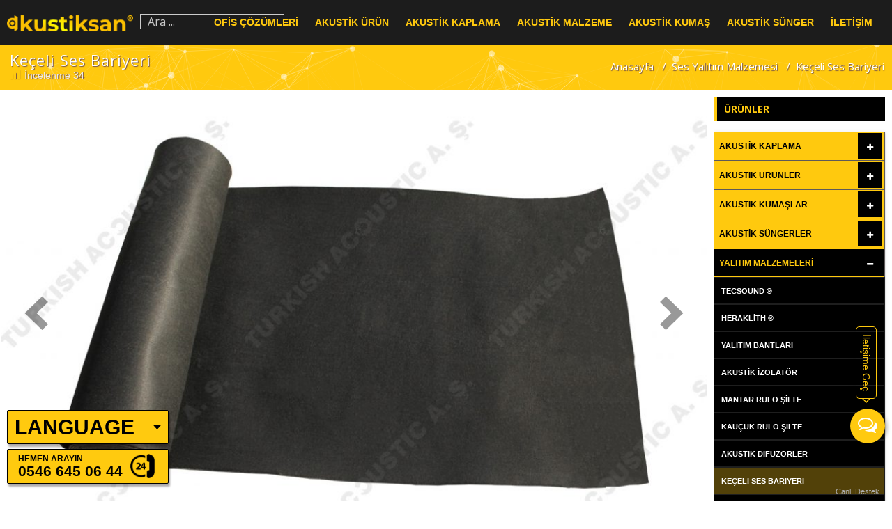

--- FILE ---
content_type: text/html; charset=UTF-8
request_url: https://www.akustikmarket.org/keceli-ses-bariyeri.html
body_size: 71214
content:
<!DOCTYPE html><html lang="tr" prefix="og: http://ogp.me/ns#"><head>  <script async src="https://www.googletagmanager.com/gtag/js?id=UA-49897865-2"></script> <script>window.dataLayer = window.dataLayer || [];
  function gtag(){dataLayer.push(arguments);}
  gtag('js', new Date());

  gtag('config', 'UA-49897865-2');</script> <!--[if IE]>
		<meta http-equiv="X-UA-Compatible" content="IE=9; IE=8; IE=7; IE=edge" /><![endif]--><meta charset="utf-8" /><meta name="viewport" content="width=device-width, initial-scale=1.0"><title>Keçeli Ses Bariyeri,akustik,noise,yalıtım,yanmaz,membrane,malzemeleri</title><link rel="stylesheet" href="https://www.akustikmarket.org/wp-content/cache/min/1/f69e7d0fe37ef43cc6c6115883e4bbd1.css" data-minify="1" /><meta name="description" content="Keçeli Ses Bariyeri,akustik,noise,yalıtım,yanmaz,membrane,malzemeleri, akustik keçeli ses bariyeri, yanmaz keçeli ses bariyeri,"/><link rel="canonical" href="https://www.akustikmarket.org/keceli-ses-bariyeri.html" /><meta property="og:locale" content="tr_TR" /><meta property="og:type" content="article" /><meta property="og:title" content="Keçeli Ses Bariyeri,akustik,noise,yalıtım,yanmaz,membrane,malzemeleri" /><meta property="og:description" content="Keçeli Ses Bariyeri,akustik,noise,yalıtım,yanmaz,membrane,malzemeleri, akustik keçeli ses bariyeri, yanmaz keçeli ses bariyeri," /><meta property="og:url" content="https://www.akustikmarket.org/keceli-ses-bariyeri.html" /><meta property="og:site_name" content="Akustik Ses Yalıtımı Malzemeleri" /><meta property="article:tag" content="akustik bariyer" /><meta property="article:tag" content="keçeli ses bariyeri" /><meta property="article:tag" content="pvc ses bariyeri" /><meta property="article:tag" content="ses yalıtım bariyerleri" /><meta property="article:tag" content="ses yalıtım malzemeleri" /><meta property="article:tag" content="yalıtım malzemeleri" /><meta property="article:tag" content="zemin ses yalıtımı" /><meta property="article:section" content="Ses Yalıtım Malzemesi" /><meta property="article:published_time" content="2020-04-06T16:10:38+03:00" /><meta property="article:modified_time" content="2020-04-16T12:13:01+03:00" /><meta property="og:updated_time" content="2020-04-16T12:13:01+03:00" /><meta property="og:image" content="https://www.akustikmarket.org/wp-content/uploads/2020/04/Keçeli-Ses-Bariyerleri-34.jpeg" /><meta property="og:image:secure_url" content="https://www.akustikmarket.org/wp-content/uploads/2020/04/Keçeli-Ses-Bariyerleri-34.jpeg" /><meta property="og:image:width" content="1400" /><meta property="og:image:height" content="800" /><meta name="twitter:card" content="summary_large_image" /><meta name="twitter:description" content="Keçeli Ses Bariyeri,akustik,noise,yalıtım,yanmaz,membrane,malzemeleri, akustik keçeli ses bariyeri, yanmaz keçeli ses bariyeri," /><meta name="twitter:title" content="Keçeli Ses Bariyeri,akustik,noise,yalıtım,yanmaz,membrane,malzemeleri" /><meta name="twitter:image" content="https://www.akustikmarket.org/wp-content/uploads/2020/04/Keçeli-Ses-Bariyerleri-34.jpeg" /><link rel='dns-prefetch' href='//fonts.googleapis.com' /><link rel="alternate" type="application/rss+xml" title="Akustik Ses Yalıtımı Malzemeleri &raquo; beslemesi" href="https://www.akustikmarket.org/feed" /><link rel="alternate" type="application/rss+xml" title="Akustik Ses Yalıtımı Malzemeleri &raquo; yorum beslemesi" href="https://www.akustikmarket.org/comments/feed" /><link rel="alternate" type="application/rss+xml" title="Akustik Ses Yalıtımı Malzemeleri &raquo; Keçeli Ses Bariyeri yorum beslemesi" href="https://www.akustikmarket.org/keceli-ses-bariyeri.html/feed" /><link rel='stylesheet' id='basic-fonts-css' href='//fonts.googleapis.com/css?family=PT+Serif%3A400%2C700%7COpen+Sans%3A400%2C400italic%2C700%2C700italic&#038;subset=latin%2Ccyrillic&#038;ver=1&#038;display=swap' type='text/css' media='all' /><link rel='stylesheet' id='yarpp-thumbnails-yarpp-thumbnail-css' href='https://www.akustikmarket.org/wp-content/plugins/yet-another-related-posts-plugin/includes/styles_thumbnails.css.php?width=120&#038;height=120&#038;ver=4.4' type='text/css' media='all' /> <script type='text/javascript' src='https://www.akustikmarket.org/wp-includes/js/jquery/jquery.js'></script>          <link rel='https://api.w.org/' href='https://www.akustikmarket.org/wp-json/' /><link rel="EditURI" type="application/rsd+xml" title="RSD" href="https://www.akustikmarket.org/xmlrpc.php?rsd" /><link rel="wlwmanifest" type="application/wlwmanifest+xml" href="https://www.akustikmarket.org/wp-includes/wlwmanifest.xml" /><link rel='shortlink' href='https://www.akustikmarket.org/?p=129920' /><style id="bellows-custom-generated-css"></style><link rel="icon" href="https://www.akustikmarket.org/wp-content/uploads/2022/08/cropped-favicon-32x32.png" sizes="32x32" /><link rel="icon" href="https://www.akustikmarket.org/wp-content/uploads/2022/08/cropped-favicon-192x192.png" sizes="192x192" /><link rel="apple-touch-icon-precomposed" href="https://www.akustikmarket.org/wp-content/uploads/2022/08/cropped-favicon-180x180.png" /><meta name="msapplication-TileImage" content="https://www.akustikmarket.org/wp-content/uploads/2022/08/cropped-favicon-270x270.png" /><link rel="alternate" type="application/rss+xml" title="RSS" href="https://www.akustikmarket.org/rsslatest.xml" /><style type="text/css" id="wp-custom-css">@media screen and (max-width:1024px){.html5-prev-touch,.html5-next-touch{top:50%!important;transform:translateY(-50%)}}</style><noscript><style id="rocket-lazyload-nojs-css">.rll-youtube-player,[data-lazy-src]{display:none!important}</style></noscript>  </head><body class="post-template-default single single-post postid-129920 single-format-standard wp-custom-logo fl-builder layout-"><div class="wrapper cleafix"><header id="header" class="asf" data-spy="affix" data-offset-top="10"><div class="maxwidth"><div class="sitetitle h-logo"><div class="logo"> <a id="logo" href="https://www.akustikmarket.org/" title="Akustik Ses İzolasyonu Süngerleri" class="blog-name"> <img loading="lazy" width="2143" height="272" src="data:image/svg+xml,%3Csvg%20xmlns='http://www.w3.org/2000/svg'%20viewBox='0%200%202143%20272'%3E%3C/svg%3E" class="custom-logo custom-logo-" alt="Akustik Ses Yalıtımı Malzemeleri" data-lazy-srcset="https://www.akustikmarket.org/wp-content/uploads/2022/08/akustiksan.png 2143w, https://www.akustikmarket.org/wp-content/uploads/2022/08/akustiksan-600x76.png 600w, https://www.akustikmarket.org/wp-content/uploads/2022/08/akustiksan-1024x130.png 1024w, https://www.akustikmarket.org/wp-content/uploads/2022/08/akustiksan-768x97.png 768w, https://www.akustikmarket.org/wp-content/uploads/2022/08/akustiksan-1536x195.png 1536w, https://www.akustikmarket.org/wp-content/uploads/2022/08/akustiksan-2048x260.png 2048w" data-lazy-sizes="(max-width: 2143px) 100vw, 2143px" data-lazy-src="https://www.akustikmarket.org/wp-content/uploads/2022/08/akustiksan.png" /><noscript><img width="2143" height="272" src="https://www.akustikmarket.org/wp-content/uploads/2022/08/akustiksan.png" class="custom-logo custom-logo-" alt="Akustik Ses Yalıtımı Malzemeleri" srcset="https://www.akustikmarket.org/wp-content/uploads/2022/08/akustiksan.png 2143w, https://www.akustikmarket.org/wp-content/uploads/2022/08/akustiksan-600x76.png 600w, https://www.akustikmarket.org/wp-content/uploads/2022/08/akustiksan-1024x130.png 1024w, https://www.akustikmarket.org/wp-content/uploads/2022/08/akustiksan-768x97.png 768w, https://www.akustikmarket.org/wp-content/uploads/2022/08/akustiksan-1536x195.png 1536w, https://www.akustikmarket.org/wp-content/uploads/2022/08/akustiksan-2048x260.png 2048w" sizes="(max-width: 2143px) 100vw, 2143px" /></noscript> <span> Akustik Ses Yalıtımı Malzemeleri </span></h1><p class="sitedescription">Akustik Ses İzolasyonu Süngerleri</p></div></div><div class="h-arama"> <a id="ara-ac" onclick="ara()" class="mobile-toggle ara "><i class="fa fa-search"></i></a> <a id="ara-kapat" onclick="arama()" class="mobile-toggle ara "><i class="fa fa-search"></i></a><form id="ara-box" method="get" action="https://www.akustikmarket.org/"> <input type="text" value="Ara ..." name="s" id="s" onfocus="if (this.value == 'Ara ...') {this.value = '';}" onblur="if (this.value == '') {this.value = 'Ara ...';}" /></form></div><div id="ms-ac" class="mtop-icons"><div id="h-btn" class="hamburger s-acm hamburger--spin"><div class="hamburger-box"><div class="hamburger-inner"></div></div></div></div></div><div class="topnav1 grid h-menu"><nav id="ubermenu-main-63-top-2" class="ubermenu ubermenu-nojs ubermenu-main ubermenu-menu-63 ubermenu-loc-top ubermenu-responsive ubermenu-responsive-default ubermenu-responsive-collapse ubermenu-horizontal ubermenu-transition-fade ubermenu-trigger-hover_intent ubermenu-skin-none ubermenu-bar-align-full ubermenu-items-align-right ubermenu-bound ubermenu-disable-submenu-scroll ubermenu-hide-bkgs ubermenu-retractors-responsive"><ul id="ubermenu-nav-main-63-top" class="ubermenu-nav"><li id="menu-item-85948" class="ubermenu-item ubermenu-item-type-post_type ubermenu-item-object-page ubermenu-item-has-children ubermenu-item-85948 ubermenu-item-level-0 ubermenu-column ubermenu-column-auto ubermenu-has-submenu-drop ubermenu-has-submenu-mega" ><a class="ubermenu-target ubermenu-item-layout-default ubermenu-item-layout-text_only" title="Ofis Akustiği Projeleri" href="https://www.akustikmarket.org/ses-yalitim-projeleri" tabindex="0"><span class="ubermenu-target-title ubermenu-target-text">Ofis Çözümleri</span></a><ul class="ubermenu-submenu ubermenu-submenu-id-85948 ubermenu-submenu-type-auto ubermenu-submenu-type-mega ubermenu-submenu-drop ubermenu-submenu-align-full_width ubermenu-autoclear" ><li id="menu-item-85954" class="ubermenu-item ubermenu-item-type-post_type ubermenu-item-object-post ubermenu-item-85954 ubermenu-item-auto ubermenu-item-header ubermenu-item-level-1 ubermenu-column ubermenu-column-1-8" ><a class="ubermenu-target ubermenu-target-with-image ubermenu-item-layout-default ubermenu-item-layout-image_above" title="Akustik Ofis Kabini" href="https://www.akustikmarket.org/akustik-ofis-kabinleri.html"><img class="ubermenu-image ubermenu-image-size-minik ubermenu-image-lazyload" data-src="https://www.akustikmarket.org/wp-content/uploads/2019/08/akustik-ofis-kabinleri-1-210x150.jpg" data-srcset="https://www.akustikmarket.org/wp-content/uploads/2019/08/akustik-ofis-kabinleri-1-210x150.jpg 210w, https://www.akustikmarket.org/wp-content/uploads/2019/08/akustik-ofis-kabinleri-1-280x200.jpg 280w" data-sizes="(max-width: 210px) 100vw, 210px" width="210" height="150" alt="Akustik Ofis Kabinleri" title="Akustik Ofis Kabinleri" /><span class="ubermenu-target-title ubermenu-target-text">Akustik Ofis Kabini</span></a></li><li id="menu-item-85953" class="ubermenu-item ubermenu-item-type-post_type ubermenu-item-object-post ubermenu-item-85953 ubermenu-item-auto ubermenu-item-header ubermenu-item-level-1 ubermenu-column ubermenu-column-1-8" ><a class="ubermenu-target ubermenu-target-with-image ubermenu-item-layout-default ubermenu-item-layout-image_above" title="Telefon Konuşma Kabini" href="https://www.akustikmarket.org/telefon-konusma-kabini-2.html"><img class="ubermenu-image ubermenu-image-size-minik ubermenu-image-lazyload" data-src="https://www.akustikmarket.org/wp-content/uploads/2019/08/telefon-konuşma-kabini-210x150.jpg" data-srcset="https://www.akustikmarket.org/wp-content/uploads/2019/08/telefon-konuşma-kabini-210x150.jpg 210w, https://www.akustikmarket.org/wp-content/uploads/2019/08/telefon-konuşma-kabini-280x200.jpg 280w" data-sizes="(max-width: 210px) 100vw, 210px" width="210" height="150" alt="Telefon Konuşma Kabinleri" title="Telefon Konuşma Kabinleri" /><span class="ubermenu-target-title ubermenu-target-text">Telefon Konuşma Kabini</span></a></li><li id="menu-item-85957" class="ubermenu-item ubermenu-item-type-post_type ubermenu-item-object-post ubermenu-item-85957 ubermenu-item-auto ubermenu-item-header ubermenu-item-level-1 ubermenu-column ubermenu-column-1-8" ><a class="ubermenu-target ubermenu-target-with-image ubermenu-item-layout-default ubermenu-item-layout-image_above" title="Telefon Görüşme Kabini" href="https://www.akustikmarket.org/telefon-gorusme-kabini.html"><img class="ubermenu-image ubermenu-image-size-minik ubermenu-image-lazyload" data-src="https://www.akustikmarket.org/wp-content/uploads/2019/08/telefon-görüşme-kabinleri-1-210x150.jpg" data-srcset="https://www.akustikmarket.org/wp-content/uploads/2019/08/telefon-görüşme-kabinleri-1-210x150.jpg 210w, https://www.akustikmarket.org/wp-content/uploads/2019/08/telefon-görüşme-kabinleri-1-280x200.jpg 280w" data-sizes="(max-width: 210px) 100vw, 210px" width="210" height="150" alt="Telefon Görüşme Kabinleri" title="Telefon Görüşme Kabinleri" /><span class="ubermenu-target-title ubermenu-target-text">Telefon Görüşme Kabini</span></a></li><li id="menu-item-85958" class="ubermenu-item ubermenu-item-type-post_type ubermenu-item-object-post ubermenu-item-85958 ubermenu-item-auto ubermenu-item-header ubermenu-item-level-1 ubermenu-column ubermenu-column-1-8" ><a class="ubermenu-target ubermenu-target-with-image ubermenu-item-layout-default ubermenu-item-layout-image_above" title="Ses Yutucu Totem" href="https://www.akustikmarket.org/ses-yutucu-totem.html"><img class="ubermenu-image ubermenu-image-size-minik ubermenu-image-lazyload" data-src="https://www.akustikmarket.org/wp-content/uploads/2019/08/ses-yutucu-totem-1-210x150.jpg" data-srcset="https://www.akustikmarket.org/wp-content/uploads/2019/08/ses-yutucu-totem-1-210x150.jpg 210w, https://www.akustikmarket.org/wp-content/uploads/2019/08/ses-yutucu-totem-1-280x200.jpg 280w" data-sizes="(max-width: 210px) 100vw, 210px" width="210" height="150" alt="Ses Yutucu Totemler" title="Ses Yutucu Totemler" /><span class="ubermenu-target-title ubermenu-target-text">Ses Yutucu Totem</span></a></li><li id="menu-item-85961" class="ubermenu-item ubermenu-item-type-post_type ubermenu-item-object-post ubermenu-item-85961 ubermenu-item-auto ubermenu-item-header ubermenu-item-level-1 ubermenu-column ubermenu-column-1-8" ><a class="ubermenu-target ubermenu-target-with-image ubermenu-item-layout-default ubermenu-item-layout-image_above" title="3d Akustik Panel" href="https://www.akustikmarket.org/3d-akustik-panel.html"><img class="ubermenu-image ubermenu-image-size-minik ubermenu-image-lazyload" data-src="https://www.akustikmarket.org/wp-content/uploads/2019/08/3d-akustik-panel-210x150.jpg" data-srcset="https://www.akustikmarket.org/wp-content/uploads/2019/08/3d-akustik-panel-210x150.jpg 210w, https://www.akustikmarket.org/wp-content/uploads/2019/08/3d-akustik-panel-280x200.jpg 280w" data-sizes="(max-width: 210px) 100vw, 210px" width="210" height="150" alt="3D Akustik Paneller" title="3D Akustik Paneller" /><span class="ubermenu-target-title ubermenu-target-text">3d Akustik Panel</span></a></li><li id="menu-item-85962" class="ubermenu-item ubermenu-item-type-post_type ubermenu-item-object-post ubermenu-item-85962 ubermenu-item-auto ubermenu-item-header ubermenu-item-level-1 ubermenu-column ubermenu-column-1-8" ><a class="ubermenu-target ubermenu-target-with-image ubermenu-item-layout-default ubermenu-item-layout-image_above" title="Kanopi Asma Tavan" href="https://www.akustikmarket.org/kanopi-asma-tavan.html"><img class="ubermenu-image ubermenu-image-size-minik ubermenu-image-lazyload" data-src="https://www.akustikmarket.org/wp-content/uploads/2019/08/kanopi-asma-tavan-210x150.jpg" data-srcset="https://www.akustikmarket.org/wp-content/uploads/2019/08/kanopi-asma-tavan-210x150.jpg 210w, https://www.akustikmarket.org/wp-content/uploads/2019/08/kanopi-asma-tavan-280x200.jpg 280w" data-sizes="(max-width: 210px) 100vw, 210px" width="210" height="150" alt="Kanopi Asma Tavanlar" title="Kanopi Asma Tavanlar" /><span class="ubermenu-target-title ubermenu-target-text">Kanopi Asma Tavan</span></a></li><li id="menu-item-85963" class="ubermenu-item ubermenu-item-type-post_type ubermenu-item-object-post ubermenu-item-85963 ubermenu-item-auto ubermenu-item-header ubermenu-item-level-1 ubermenu-column ubermenu-column-1-8" ><a class="ubermenu-target ubermenu-target-with-image ubermenu-item-layout-default ubermenu-item-layout-image_above" title="Baffle Akustik Tavan" href="https://www.akustikmarket.org/baffle-akustik-tavan.html"><img class="ubermenu-image ubermenu-image-size-minik ubermenu-image-lazyload" data-src="https://www.akustikmarket.org/wp-content/uploads/2019/08/baffle-akustik-tavan-210x150.jpg" data-srcset="https://www.akustikmarket.org/wp-content/uploads/2019/08/baffle-akustik-tavan-210x150.jpg 210w, https://www.akustikmarket.org/wp-content/uploads/2019/08/baffle-akustik-tavan-280x200.jpg 280w" data-sizes="(max-width: 210px) 100vw, 210px" width="210" height="150" alt="Baffle Akustik Tavanlar" title="Baffle Akustik Tavanlar" /><span class="ubermenu-target-title ubermenu-target-text">Baffle Akustik Tavan</span></a></li><li id="menu-item-85964" class="ubermenu-item ubermenu-item-type-post_type ubermenu-item-object-post ubermenu-item-85964 ubermenu-item-auto ubermenu-item-header ubermenu-item-level-1 ubermenu-column ubermenu-column-1-8" ><a class="ubermenu-target ubermenu-target-with-image ubermenu-item-layout-default ubermenu-item-layout-image_above" title="Akustik Ofis Paravanı" href="https://www.akustikmarket.org/akustik-paravanlar.html"><img class="ubermenu-image ubermenu-image-size-minik ubermenu-image-lazyload" data-src="https://www.akustikmarket.org/wp-content/uploads/2019/08/akustik-paravanlar-210x150.jpg" data-srcset="https://www.akustikmarket.org/wp-content/uploads/2019/08/akustik-paravanlar-210x150.jpg 210w, https://www.akustikmarket.org/wp-content/uploads/2019/08/akustik-paravanlar-280x200.jpg 280w" data-sizes="(max-width: 210px) 100vw, 210px" width="210" height="150" alt="Akustik Ofis Paravanları" title="Akustik Ofis Paravanları" /><span class="ubermenu-target-title ubermenu-target-text">Akustik Ofis Paravanı</span></a></li></ul></li><li id="menu-item-67358" class="ubermenu-item ubermenu-item-type-post_type ubermenu-item-object-page ubermenu-item-has-children ubermenu-item-67358 ubermenu-item-level-0 ubermenu-column ubermenu-column-auto ubermenu-has-submenu-drop ubermenu-has-submenu-mega" ><a class="ubermenu-target ubermenu-item-layout-default ubermenu-item-layout-text_only" title="Akustik Ses Ürünleri" href="https://www.akustikmarket.org/akustik-urunler" tabindex="0"><span class="ubermenu-target-title ubermenu-target-text">Akustik Ürün</span></a><ul class="ubermenu-submenu ubermenu-submenu-id-67358 ubermenu-submenu-type-auto ubermenu-submenu-type-mega ubermenu-submenu-drop ubermenu-submenu-align-full_width ubermenu-autoclear" ><li id="menu-item-78574" class="ubermenu-item ubermenu-item-type-post_type ubermenu-item-object-post ubermenu-item-78574 ubermenu-item-auto ubermenu-item-header ubermenu-item-level-1 ubermenu-column ubermenu-column-1-8" ><a class="ubermenu-target ubermenu-target-with-image ubermenu-item-layout-image_above ubermenu-content-align-center" title="Akustik Pano Panel" href="https://www.akustikmarket.org/akustik-pano-panel.html"><img class="ubermenu-image ubermenu-image-size-minik ubermenu-image-lazyload" data-src="https://www.akustikmarket.org/wp-content/uploads/2018/08/akustik-pano-panelleri-10-1-210x150.jpeg" data-srcset="https://www.akustikmarket.org/wp-content/uploads/2018/08/akustik-pano-panelleri-10-1-210x150.jpeg 210w, https://www.akustikmarket.org/wp-content/uploads/2018/08/akustik-pano-panelleri-10-1-280x200.jpeg 280w" data-sizes="(max-width: 210px) 100vw, 210px" width="210" height="150" alt="Akustik Pano Paneller" title="Akustik Pano Paneller" /><span class="ubermenu-target-title ubermenu-target-text">Akustik Pano Panel</span></a></li><li id="menu-item-67691" class="ubermenu-item ubermenu-item-type-post_type ubermenu-item-object-post ubermenu-item-67691 ubermenu-item-auto ubermenu-item-header ubermenu-item-level-1 ubermenu-column ubermenu-column-1-8" ><a class="ubermenu-target ubermenu-target-with-image ubermenu-item-layout-image_above ubermenu-content-align-center" title="Akustik Seperatör Paravan" href="https://www.akustikmarket.org/akustik-paravanlar.html"><img class="ubermenu-image ubermenu-image-size-minik ubermenu-image-lazyload" data-src="https://www.akustikmarket.org/wp-content/uploads/2019/04/akustik-paravanlar-1-1-210x150.jpeg" data-srcset="https://www.akustikmarket.org/wp-content/uploads/2019/04/akustik-paravanlar-1-1-210x150.jpeg 210w, https://www.akustikmarket.org/wp-content/uploads/2019/04/akustik-paravanlar-1-1-280x200.jpeg 280w" data-sizes="(max-width: 210px) 100vw, 210px" width="210" height="150" alt="Akustik Seperatör Paravanları" title="Akustik Seperatör Paravanları" /><span class="ubermenu-target-title ubermenu-target-text">Akustik Seperatör Paravan</span></a></li><li id="menu-item-69170" class="ubermenu-item ubermenu-item-type-post_type ubermenu-item-object-post ubermenu-item-69170 ubermenu-item-auto ubermenu-item-header ubermenu-item-level-1 ubermenu-column ubermenu-column-1-8" ><a class="ubermenu-target ubermenu-target-with-image ubermenu-item-layout-image_above ubermenu-content-align-center" title="Oval Duvar Paneli" href="https://www.akustikmarket.org/oval-duvar-panelleri.html"><img class="ubermenu-image ubermenu-image-size-thumbnail ubermenu-image-lazyload" data-src="https://www.akustikmarket.org/wp-content/uploads/2018/07/oval-duvar-paneller-3-280x200.jpeg" data-srcset="https://www.akustikmarket.org/wp-content/uploads/2018/07/oval-duvar-paneller-3-280x200.jpeg 280w, https://www.akustikmarket.org/wp-content/uploads/2018/07/oval-duvar-paneller-3-210x150.jpeg 210w" data-sizes="(max-width: 280px) 100vw, 280px" width="280" height="200" alt="Oval Duvar Paneller" title="Oval Duvar Paneller" /><span class="ubermenu-target-title ubermenu-target-text">Oval Duvar Paneli</span></a></li><li id="menu-item-69171" class="ubermenu-item ubermenu-item-type-post_type ubermenu-item-object-post ubermenu-item-69171 ubermenu-item-auto ubermenu-item-header ubermenu-item-level-1 ubermenu-column ubermenu-column-1-8" ><a class="ubermenu-target ubermenu-target-with-image ubermenu-item-layout-image_above ubermenu-content-align-center" title="Oval Tavan Paneli" href="https://www.akustikmarket.org/oval-tavan-panelleri.html"><img class="ubermenu-image ubermenu-image-size-thumbnail ubermenu-image-lazyload" data-src="https://www.akustikmarket.org/wp-content/uploads/2018/07/oval-akustik-kanopimiz-2-1-280x200.jpeg" data-srcset="https://www.akustikmarket.org/wp-content/uploads/2018/07/oval-akustik-kanopimiz-2-1-280x200.jpeg 280w, https://www.akustikmarket.org/wp-content/uploads/2018/07/oval-akustik-kanopimiz-2-1-210x150.jpeg 210w" data-sizes="(max-width: 280px) 100vw, 280px" width="280" height="200" alt="Oval Tavan Panelleri" title="Oval Tavan Panelleri" /><span class="ubermenu-target-title ubermenu-target-text">Oval Tavan Paneli</span></a></li><li id="menu-item-67694" class="ubermenu-item ubermenu-item-type-post_type ubermenu-item-object-post ubermenu-item-67694 ubermenu-item-auto ubermenu-item-header ubermenu-item-level-1 ubermenu-column ubermenu-column-1-8" ><a class="ubermenu-target ubermenu-target-with-image ubermenu-item-layout-image_above ubermenu-content-align-center" title="Akustik Kanopi Panel" href="https://www.akustikmarket.org/kanopi-asma-tavan.html"><img class="ubermenu-image ubermenu-image-size-minik ubermenu-image-lazyload" data-src="https://www.akustikmarket.org/wp-content/uploads/2017/09/akustik-kanopi-panel-9-1-210x150.jpeg" data-srcset="https://www.akustikmarket.org/wp-content/uploads/2017/09/akustik-kanopi-panel-9-1-210x150.jpeg 210w, https://www.akustikmarket.org/wp-content/uploads/2017/09/akustik-kanopi-panel-9-1-280x200.jpeg 280w" data-sizes="(max-width: 210px) 100vw, 210px" width="210" height="150" alt="Akustik Kanopi Paneller" title="Akustik Kanopi Paneller" /><span class="ubermenu-target-title ubermenu-target-text">Akustik Kanopi Panel</span></a></li><li id="menu-item-67693" class="ubermenu-item ubermenu-item-type-post_type ubermenu-item-object-post ubermenu-item-67693 ubermenu-item-auto ubermenu-item-header ubermenu-item-level-1 ubermenu-column ubermenu-column-1-8" ><a class="ubermenu-target ubermenu-target-with-image ubermenu-item-layout-image_above ubermenu-content-align-center" title="Akustik Baffle Panel" href="https://www.akustikmarket.org/baffle-akustik-tavan.html"><img class="ubermenu-image ubermenu-image-size-minik ubermenu-image-lazyload" data-src="https://www.akustikmarket.org/wp-content/uploads/2017/09/baffle-akusti-panellerimiz-slider-8-1-210x150.jpeg" data-srcset="https://www.akustikmarket.org/wp-content/uploads/2017/09/baffle-akusti-panellerimiz-slider-8-1-210x150.jpeg 210w, https://www.akustikmarket.org/wp-content/uploads/2017/09/baffle-akusti-panellerimiz-slider-8-1-280x200.jpeg 280w" data-sizes="(max-width: 210px) 100vw, 210px" width="210" height="150" alt="Akustik Baffle Paneller" title="Akustik Baffle Paneller" /><span class="ubermenu-target-title ubermenu-target-text">Akustik Baffle Panel</span></a></li><li id="menu-item-67695" class="ubermenu-item ubermenu-item-type-post_type ubermenu-item-object-post ubermenu-item-67695 ubermenu-item-auto ubermenu-item-header ubermenu-item-level-1 ubermenu-column ubermenu-column-1-8" ><a class="ubermenu-target ubermenu-target-with-image ubermenu-item-layout-image_above ubermenu-content-align-center" title="Akustik Yüzer Tavan" href="https://www.akustikmarket.org/akustik-yuzer-tavan.html"><img class="ubermenu-image ubermenu-image-size-minik ubermenu-image-lazyload" data-src="https://www.akustikmarket.org/wp-content/uploads/2017/09/akustik-yüzer-tavan-10-1-210x150.jpeg" data-srcset="https://www.akustikmarket.org/wp-content/uploads/2017/09/akustik-yüzer-tavan-10-1-210x150.jpeg 210w, https://www.akustikmarket.org/wp-content/uploads/2017/09/akustik-yüzer-tavan-10-1-280x200.jpeg 280w" data-sizes="(max-width: 210px) 100vw, 210px" width="210" height="150" alt="Akustik Yüzer Tavanlar" title="Akustik Yüzer Tavanlar" /><span class="ubermenu-target-title ubermenu-target-text">Akustik Yüzer Tavan</span></a></li><li id="menu-item-67692" class="ubermenu-item ubermenu-item-type-post_type ubermenu-item-object-post ubermenu-item-67692 ubermenu-item-auto ubermenu-item-header ubermenu-item-level-1 ubermenu-column ubermenu-column-1-8" ><a class="ubermenu-target ubermenu-target-with-image ubermenu-item-layout-image_above ubermenu-content-align-center" title="Akustik Masa Seperatörü" href="https://www.akustikmarket.org/masa-seperatorleri.html"><img class="ubermenu-image ubermenu-image-size-minik ubermenu-image-lazyload" data-src="https://www.akustikmarket.org/wp-content/uploads/2019/04/masa-seperatörleri-ürün-görsellerimiz-5-1-210x150.jpeg" data-srcset="https://www.akustikmarket.org/wp-content/uploads/2019/04/masa-seperatörleri-ürün-görsellerimiz-5-1-210x150.jpeg 210w, https://www.akustikmarket.org/wp-content/uploads/2019/04/masa-seperatörleri-ürün-görsellerimiz-5-1-280x200.jpeg 280w" data-sizes="(max-width: 210px) 100vw, 210px" width="210" height="150" alt="Akustik Masa Seperatörleri" title="Akustik Masa Seperatörleri" /><span class="ubermenu-target-title ubermenu-target-text">Akustik Masa Seperatörü</span></a></li></ul></li><li id="menu-item-67357" class="mtab ubermenu-item ubermenu-item-type-post_type ubermenu-item-object-page ubermenu-item-has-children ubermenu-item-67357 ubermenu-item-level-0 ubermenu-column ubermenu-column-auto ubermenu-has-submenu-drop ubermenu-has-submenu-mega" ><a class="ubermenu-target ubermenu-item-layout-default ubermenu-item-layout-text_only" title="Akustik Panel Kaplama" href="https://www.akustikmarket.org/akustik-kaplama" tabindex="0"><span class="ubermenu-target-title ubermenu-target-text">Akustik Kaplama</span></a><ul class="ubermenu-submenu ubermenu-submenu-id-67357 ubermenu-submenu-type-auto ubermenu-submenu-type-mega ubermenu-submenu-drop ubermenu-submenu-align-full_width ubermenu-autoclear" ><li id="menu-item-67655" class="ubermenu-item ubermenu-item-type-post_type ubermenu-item-object-post ubermenu-item-67655 ubermenu-item-auto ubermenu-item-header ubermenu-item-level-1 ubermenu-column ubermenu-column-1-8" ><a class="ubermenu-target ubermenu-target-with-image ubermenu-item-layout-image_above ubermenu-content-align-center" title="Ahşap Duvar Paneli" href="https://www.akustikmarket.org/akustik-ahsap-duvar-panelleri.html"><img class="ubermenu-image ubermenu-image-size-thumbnail ubermenu-image-lazyload" data-src="https://www.akustikmarket.org/wp-content/uploads/2020/04/Dekoratif-Akustik-Paneller-2-280x200.jpeg" data-srcset="https://www.akustikmarket.org/wp-content/uploads/2020/04/Dekoratif-Akustik-Paneller-2-280x200.jpeg 280w, https://www.akustikmarket.org/wp-content/uploads/2020/04/Dekoratif-Akustik-Paneller-2-210x150.jpeg 210w" data-sizes="(max-width: 280px) 100vw, 280px" width="280" height="200" alt="Ahşap Duvar Panelleri" title="Ahşap Duvar Panelleri" /><span class="ubermenu-target-title ubermenu-target-text">Ahşap Duvar Paneli</span></a></li><li id="menu-item-67661" class="ubermenu-item ubermenu-item-type-post_type ubermenu-item-object-post ubermenu-item-67661 ubermenu-item-auto ubermenu-item-header ubermenu-item-level-1 ubermenu-column ubermenu-column-1-8" ><a class="ubermenu-target ubermenu-target-with-image ubermenu-item-layout-image_above ubermenu-content-align-center" title="Ahşap Tavan Paneli" href="https://www.akustikmarket.org/akustik-ahsap-tavan-panelleri.html"><img class="ubermenu-image ubermenu-image-size-minik ubermenu-image-lazyload" data-src="https://www.akustikmarket.org/wp-content/uploads/2020/04/Dekoratif-Akustik-Paneller-3-1-210x150.jpeg" data-srcset="https://www.akustikmarket.org/wp-content/uploads/2020/04/Dekoratif-Akustik-Paneller-3-1-210x150.jpeg 210w, https://www.akustikmarket.org/wp-content/uploads/2020/04/Dekoratif-Akustik-Paneller-3-1-280x200.jpeg 280w" data-sizes="(max-width: 210px) 100vw, 210px" width="210" height="150" alt="Ahşap Tavan Panelleri" title="Ahşap Tavan Panelleri" /><span class="ubermenu-target-title ubermenu-target-text">Ahşap Tavan Paneli</span></a></li><li id="menu-item-78661" class="ubermenu-item ubermenu-item-type-post_type ubermenu-item-object-post ubermenu-item-78661 ubermenu-item-auto ubermenu-item-header ubermenu-item-level-1 ubermenu-column ubermenu-column-1-8" ><a class="ubermenu-target ubermenu-target-with-image ubermenu-item-layout-image_above ubermenu-content-align-center" title="Akustik Tavan Kaplama" href="https://www.akustikmarket.org/akustik-tavan-kaplama.html"><img class="ubermenu-image ubermenu-image-size-minik ubermenu-image-lazyload" data-src="https://www.akustikmarket.org/wp-content/uploads/2017/10/akustik-tavan-kaplama-1-1-210x150.jpeg" data-srcset="https://www.akustikmarket.org/wp-content/uploads/2017/10/akustik-tavan-kaplama-1-1-210x150.jpeg 210w, https://www.akustikmarket.org/wp-content/uploads/2017/10/akustik-tavan-kaplama-1-1-280x200.jpeg 280w" data-sizes="(max-width: 210px) 100vw, 210px" width="210" height="150" alt="Akustik Tavan Kaplamalar" title="Akustik Tavan Kaplamalar" /><span class="ubermenu-target-title ubermenu-target-text">Akustik Tavan Kaplama</span></a></li><li id="menu-item-67654" class="ubermenu-item ubermenu-item-type-post_type ubermenu-item-object-post ubermenu-item-67654 ubermenu-item-auto ubermenu-item-header ubermenu-item-level-1 ubermenu-column ubermenu-column-1-8" ><a class="ubermenu-target ubermenu-target-with-image ubermenu-item-layout-image_above ubermenu-content-align-center" title="Kumaş Kaplı Panel" href="https://www.akustikmarket.org/akustik-kumas-kapli-panel.html"><img class="ubermenu-image ubermenu-image-size-thumbnail ubermenu-image-lazyload" data-src="https://www.akustikmarket.org/wp-content/uploads/2018/08/Kumaş-Kaplı-Panel-5-1-280x200.jpeg" data-srcset="https://www.akustikmarket.org/wp-content/uploads/2018/08/Kumaş-Kaplı-Panel-5-1-280x200.jpeg 280w, https://www.akustikmarket.org/wp-content/uploads/2018/08/Kumaş-Kaplı-Panel-5-1-210x150.jpeg 210w" data-sizes="(max-width: 280px) 100vw, 280px" width="280" height="200" alt="Kumaş Kaplı Paneller" title="Kumaş Kaplı Paneller" /><span class="ubermenu-target-title ubermenu-target-text">Kumaş Kaplı Panel</span></a></li><li id="menu-item-84633" class="ubermenu-item ubermenu-item-type-post_type ubermenu-item-object-post ubermenu-item-84633 ubermenu-item-auto ubermenu-item-header ubermenu-item-level-1 ubermenu-column ubermenu-column-1-8" ><a class="ubermenu-target ubermenu-target-with-image ubermenu-item-layout-image_above ubermenu-content-align-center" title="Petek Tavan Panel" href="https://www.akustikmarket.org/petek-tavan-panelleri.html"><img class="ubermenu-image ubermenu-image-size-minik ubermenu-image-lazyload" data-src="https://www.akustikmarket.org/wp-content/uploads/2019/06/Kare-Hücre-Tavan-Paneli-2-1-210x150.jpeg" data-srcset="https://www.akustikmarket.org/wp-content/uploads/2019/06/Kare-Hücre-Tavan-Paneli-2-1-210x150.jpeg 210w, https://www.akustikmarket.org/wp-content/uploads/2019/06/Kare-Hücre-Tavan-Paneli-2-1-280x200.jpeg 280w" data-sizes="(max-width: 210px) 100vw, 210px" width="210" height="150" alt="Petek Tavan Paneller" title="Petek Tavan Paneller" /><span class="ubermenu-target-title ubermenu-target-text">Petek Tavan Panel</span></a></li><li id="menu-item-78660" class="ubermenu-item ubermenu-item-type-post_type ubermenu-item-object-post ubermenu-item-78660 ubermenu-item-auto ubermenu-item-header ubermenu-item-level-1 ubermenu-column ubermenu-column-1-8" ><a class="ubermenu-target ubermenu-target-with-image ubermenu-item-layout-image_above ubermenu-content-align-center" title="Yanmaz Sünger Panel" href="https://www.akustikmarket.org/yanmaz-sunger-panel.html"><img class="ubermenu-image ubermenu-image-size-minik ubermenu-image-lazyload" data-src="https://www.akustikmarket.org/wp-content/uploads/2018/08/yanmaz-sünger-panelleri-19-1-210x150.jpeg" data-srcset="https://www.akustikmarket.org/wp-content/uploads/2018/08/yanmaz-sünger-panelleri-19-1-210x150.jpeg 210w, https://www.akustikmarket.org/wp-content/uploads/2018/08/yanmaz-sünger-panelleri-19-1-280x200.jpeg 280w" data-sizes="(max-width: 210px) 100vw, 210px" width="210" height="150" alt="Yanmaz Sünger Paneller" title="Yanmaz Sünger Paneller" /><span class="ubermenu-target-title ubermenu-target-text">Yanmaz Sünger Panel</span></a></li><li id="menu-item-80135" class="ubermenu-item ubermenu-item-type-post_type ubermenu-item-object-post ubermenu-item-80135 ubermenu-item-auto ubermenu-item-header ubermenu-item-level-1 ubermenu-column ubermenu-column-1-8" ><a class="ubermenu-target ubermenu-target-with-image ubermenu-item-layout-image_above ubermenu-content-align-center" title="Linear Tavan Panel" href="https://www.akustikmarket.org/linear-tavan.html"><img class="ubermenu-image ubermenu-image-size-minik ubermenu-image-lazyload" data-src="https://www.akustikmarket.org/wp-content/uploads/2019/06/Dekoratif-Akustik-Paneller-4-1-210x150.jpeg" data-srcset="https://www.akustikmarket.org/wp-content/uploads/2019/06/Dekoratif-Akustik-Paneller-4-1-210x150.jpeg 210w, https://www.akustikmarket.org/wp-content/uploads/2019/06/Dekoratif-Akustik-Paneller-4-1-280x200.jpeg 280w" data-sizes="(max-width: 210px) 100vw, 210px" width="210" height="150" alt="Linear Tavan Panelleri" title="Linear Tavan Panelleri" /><span class="ubermenu-target-title ubermenu-target-text">Linear Tavan Panel</span></a></li><li id="menu-item-80134" class="ubermenu-item ubermenu-item-type-post_type ubermenu-item-object-post ubermenu-item-80134 ubermenu-item-auto ubermenu-item-header ubermenu-item-level-1 ubermenu-column ubermenu-column-1-8" ><a class="ubermenu-target ubermenu-target-with-image ubermenu-item-layout-image_above ubermenu-content-align-center" title="Akustik Duvar Paneli" href="https://www.akustikmarket.org/akustik-duvar-panelleri.html"><img class="ubermenu-image ubermenu-image-size-minik ubermenu-image-lazyload" data-src="https://www.akustikmarket.org/wp-content/uploads/2019/06/3d-akustik-duvar-panel-8-210x150.jpeg" data-srcset="https://www.akustikmarket.org/wp-content/uploads/2019/06/3d-akustik-duvar-panel-8-210x150.jpeg 210w, https://www.akustikmarket.org/wp-content/uploads/2019/06/3d-akustik-duvar-panel-8-280x200.jpeg 280w" data-sizes="(max-width: 210px) 100vw, 210px" width="210" height="150" alt="Akustik Duvar Panelleri" title="Akustik Duvar Panelleri" /><span class="ubermenu-target-title ubermenu-target-text">Akustik Duvar Paneli</span></a></li></ul></li><li id="menu-item-67354" class="mtab ubermenu-item ubermenu-item-type-post_type ubermenu-item-object-page ubermenu-item-has-children ubermenu-item-67354 ubermenu-item-level-0 ubermenu-column ubermenu-column-auto ubermenu-has-submenu-drop ubermenu-has-submenu-mega" ><a class="ubermenu-target ubermenu-item-layout-default ubermenu-item-layout-text_only" title="Ses Yalıtım Malzemeleri" href="https://www.akustikmarket.org/ses-yalitim-malzemeleri" tabindex="0"><span class="ubermenu-target-title ubermenu-target-text">Akustik Malzeme</span></a><ul class="ubermenu-submenu ubermenu-submenu-id-67354 ubermenu-submenu-type-auto ubermenu-submenu-type-mega ubermenu-submenu-drop ubermenu-submenu-align-full_width ubermenu-autoclear" ><li id="menu-item-68688" class="ubermenu-item ubermenu-item-type-post_type ubermenu-item-object-post ubermenu-item-68688 ubermenu-item-auto ubermenu-item-header ubermenu-item-level-1 ubermenu-column ubermenu-column-1-8" ><a class="ubermenu-target ubermenu-target-with-image ubermenu-item-layout-image_above ubermenu-content-align-center" title="Mantar Kauçuk Şilte" href="https://www.akustikmarket.org/mantarli-kaucuk-silte.html"><img class="ubermenu-image ubermenu-image-size-thumbnail ubermenu-image-lazyload" data-src="https://www.akustikmarket.org/wp-content/uploads/2019/04/Mantarlı-Kauçuk-Şilteler-8-1-280x200.jpeg" data-srcset="https://www.akustikmarket.org/wp-content/uploads/2019/04/Mantarlı-Kauçuk-Şilteler-8-1-280x200.jpeg 280w, https://www.akustikmarket.org/wp-content/uploads/2019/04/Mantarlı-Kauçuk-Şilteler-8-1-210x150.jpeg 210w" data-sizes="(max-width: 280px) 100vw, 280px" width="280" height="200" alt="Mantar Kauçuk Şilteler" title="Mantar Kauçuk Şilteler" /><span class="ubermenu-target-title ubermenu-target-text">Mantar Kauçuk Şilte</span></a></li><li id="menu-item-67647" class="ubermenu-item ubermenu-item-type-post_type ubermenu-item-object-post ubermenu-item-67647 ubermenu-item-auto ubermenu-item-header ubermenu-item-level-1 ubermenu-column ubermenu-column-1-8" ><a class="ubermenu-target ubermenu-target-with-image ubermenu-item-layout-image_above ubermenu-content-align-center" title="Mantar Rulo Şilte" href="https://www.akustikmarket.org/mantar-rulo-silte.html"><img class="ubermenu-image ubermenu-image-size-minik ubermenu-image-lazyload" data-src="https://www.akustikmarket.org/wp-content/uploads/2019/01/Mantar-Rulo-Şilteler-10-1-210x150.jpeg" data-srcset="https://www.akustikmarket.org/wp-content/uploads/2019/01/Mantar-Rulo-Şilteler-10-1-210x150.jpeg 210w, https://www.akustikmarket.org/wp-content/uploads/2019/01/Mantar-Rulo-Şilteler-10-1-280x200.jpeg 280w" data-sizes="(max-width: 210px) 100vw, 210px" width="210" height="150" alt="Mantar Rulo Şilteler" title="Mantar Rulo Şilteler" /><span class="ubermenu-target-title ubermenu-target-text">Mantar Rulo Şilte</span></a></li><li id="menu-item-76994" class="ubermenu-item ubermenu-item-type-post_type ubermenu-item-object-post ubermenu-item-76994 ubermenu-item-auto ubermenu-item-header ubermenu-item-level-1 ubermenu-column ubermenu-column-1-8" ><a class="ubermenu-target ubermenu-target-with-image ubermenu-item-layout-image_above ubermenu-content-align-center" title="Kauçuk Rulo Şilte" href="https://www.akustikmarket.org/kaucuk-rulo-silte.html"><img class="ubermenu-image ubermenu-image-size-minik ubermenu-image-lazyload" data-src="https://www.akustikmarket.org/wp-content/uploads/2019/04/Kauçuk-Rulo-Şilte-9-1-210x150.jpeg" data-srcset="https://www.akustikmarket.org/wp-content/uploads/2019/04/Kauçuk-Rulo-Şilte-9-1-210x150.jpeg 210w, https://www.akustikmarket.org/wp-content/uploads/2019/04/Kauçuk-Rulo-Şilte-9-1-280x200.jpeg 280w" data-sizes="(max-width: 210px) 100vw, 210px" width="210" height="150" alt="Kauçuk Rulo Şilteler" title="Kauçuk Rulo Şilteler" /><span class="ubermenu-target-title ubermenu-target-text">Kauçuk Rulo Şilte</span></a></li><li id="menu-item-67649" class="ubermenu-item ubermenu-item-type-post_type ubermenu-item-object-post ubermenu-item-67649 ubermenu-item-auto ubermenu-item-header ubermenu-item-level-1 ubermenu-column ubermenu-column-1-8" ><a class="ubermenu-target ubermenu-target-with-image ubermenu-item-layout-image_above ubermenu-content-align-center" title="Polietilen Köpük Şilte" href="https://www.akustikmarket.org/polietilen-kopuk-silteler.html"><img class="ubermenu-image ubermenu-image-size-minik ubermenu-image-lazyload" data-src="https://www.akustikmarket.org/wp-content/uploads/2019/01/Çapraz-Bağlı-Polietilen-Şilteler-1-2-210x150.jpeg" data-srcset="https://www.akustikmarket.org/wp-content/uploads/2019/01/Çapraz-Bağlı-Polietilen-Şilteler-1-2-210x150.jpeg 210w, https://www.akustikmarket.org/wp-content/uploads/2019/01/Çapraz-Bağlı-Polietilen-Şilteler-1-2-280x200.jpeg 280w" data-sizes="(max-width: 210px) 100vw, 210px" width="210" height="150" alt="Polietilen Köpük Şilteler" title="Polietilen Köpük Şilteler" /><span class="ubermenu-target-title ubermenu-target-text">Polietilen Köpük Şilte</span></a></li><li id="menu-item-67646" class="ubermenu-item ubermenu-item-type-post_type ubermenu-item-object-post ubermenu-item-67646 ubermenu-item-auto ubermenu-item-header ubermenu-item-level-1 ubermenu-column ubermenu-column-1-8" ><a class="ubermenu-target ubermenu-target-with-image ubermenu-item-layout-default ubermenu-content-align-center ubermenu-item-layout-image_above" title="Akustik Rulo Şilte" href="https://www.akustikmarket.org/akustik-yalitim-siltesi.html"><img class="ubermenu-image ubermenu-image-size-minik ubermenu-image-lazyload" data-src="https://www.akustikmarket.org/wp-content/uploads/2019/06/Akustik-Şilteler-10-1-210x150.jpeg" data-srcset="https://www.akustikmarket.org/wp-content/uploads/2019/06/Akustik-Şilteler-10-1-210x150.jpeg 210w, https://www.akustikmarket.org/wp-content/uploads/2019/06/Akustik-Şilteler-10-1-280x200.jpeg 280w" data-sizes="(max-width: 210px) 100vw, 210px" width="210" height="150" alt="Akustik Rulo Şilteler" title="Akustik Rulo Şilteler" /><span class="ubermenu-target-title ubermenu-target-text">Akustik Rulo Şilte</span></a></li><li id="menu-item-131400" class="ubermenu-item ubermenu-item-type-post_type ubermenu-item-object-post ubermenu-item-131400 ubermenu-item-auto ubermenu-item-header ubermenu-item-level-1 ubermenu-column ubermenu-column-1-8" ><a class="ubermenu-target ubermenu-target-with-image ubermenu-item-layout-default ubermenu-item-layout-image_above" title="Akustik Ses Bariyeri" href="https://www.akustikmarket.org/epdm-ses-bariyeri.html"><img class="ubermenu-image ubermenu-image-size-minik ubermenu-image-lazyload" data-src="https://www.akustikmarket.org/wp-content/uploads/2018/08/Epdm-Ses-Bariyerleri-1-1-1-210x150.jpeg" data-srcset="https://www.akustikmarket.org/wp-content/uploads/2018/08/Epdm-Ses-Bariyerleri-1-1-1-210x150.jpeg 210w, https://www.akustikmarket.org/wp-content/uploads/2018/08/Epdm-Ses-Bariyerleri-1-1-1-280x200.jpeg 280w" data-sizes="(max-width: 210px) 100vw, 210px" width="210" height="150" alt="Akustik Ses Bariyerleri" title="Akustik Ses Bariyerleri" /><span class="ubermenu-target-title ubermenu-target-text">Akustik Ses Bariyeri</span></a></li><li id="menu-item-67651" class="ubermenu-item ubermenu-item-type-post_type ubermenu-item-object-post ubermenu-item-67651 ubermenu-item-auto ubermenu-item-header ubermenu-item-level-1 ubermenu-column ubermenu-column-1-8" ><a class="ubermenu-target ubermenu-target-with-image ubermenu-item-layout-image_above ubermenu-content-align-center" title="Ses Yalıtım Bandı" href="https://www.akustikmarket.org/yalitim-bantlari.html"><img class="ubermenu-image ubermenu-image-size-minik ubermenu-image-lazyload" data-src="https://www.akustikmarket.org/wp-content/uploads/2018/07/Ses-Yalıtım-Bandlar-10-210x150.jpeg" data-srcset="https://www.akustikmarket.org/wp-content/uploads/2018/07/Ses-Yalıtım-Bandlar-10-210x150.jpeg 210w, https://www.akustikmarket.org/wp-content/uploads/2018/07/Ses-Yalıtım-Bandlar-10-280x200.jpeg 280w" data-sizes="(max-width: 210px) 100vw, 210px" width="210" height="150" alt="Ses Yalıtım Bantları" title="Ses Yalıtım Bantları" /><span class="ubermenu-target-title ubermenu-target-text">Ses Yalıtım Bandı</span></a></li><li id="menu-item-67652" class="ubermenu-item ubermenu-item-type-post_type ubermenu-item-object-post ubermenu-item-67652 ubermenu-item-auto ubermenu-item-header ubermenu-item-level-1 ubermenu-column ubermenu-column-1-8" ><a class="ubermenu-target ubermenu-target-with-image ubermenu-item-layout-image_above ubermenu-content-align-center" title="Kontak Sünger Yapıştırıcı" href="https://www.akustikmarket.org/kontak-sunger-yapistirici.html"><img class="ubermenu-image ubermenu-image-size-minik ubermenu-image-lazyload" data-src="https://www.akustikmarket.org/wp-content/uploads/2018/08/Sünger-Yapıştırıcı-4-210x150.jpeg" data-srcset="https://www.akustikmarket.org/wp-content/uploads/2018/08/Sünger-Yapıştırıcı-4-210x150.jpeg 210w, https://www.akustikmarket.org/wp-content/uploads/2018/08/Sünger-Yapıştırıcı-4-280x200.jpeg 280w" data-sizes="(max-width: 210px) 100vw, 210px" width="210" height="150" alt="Akustik Sünger Yapıştırıcıları" title="Akustik Sünger Yapıştırıcıları" /><span class="ubermenu-target-title ubermenu-target-text">Kontak Sünger Yapıştırıcı</span></a></li></ul></li><li id="menu-item-67356" class="ubermenu-item ubermenu-item-type-post_type ubermenu-item-object-page ubermenu-item-has-children ubermenu-item-67356 ubermenu-item-level-0 ubermenu-column ubermenu-column-auto ubermenu-has-submenu-drop ubermenu-has-submenu-mega" ><a class="ubermenu-target ubermenu-item-layout-default ubermenu-item-layout-text_only" title="Akustik Panel Kumaşları" href="https://www.akustikmarket.org/akustik-kumaslar" tabindex="0"><span class="ubermenu-target-title ubermenu-target-text">Akustik Kumaş</span></a><ul class="ubermenu-submenu ubermenu-submenu-id-67356 ubermenu-submenu-type-auto ubermenu-submenu-type-mega ubermenu-submenu-drop ubermenu-submenu-align-full_width ubermenu-autoclear" ><li id="menu-item-67662" class="ubermenu-item ubermenu-item-type-post_type ubermenu-item-object-post ubermenu-item-67662 ubermenu-item-auto ubermenu-item-header ubermenu-item-level-1 ubermenu-column ubermenu-column-1-8" ><a class="ubermenu-target ubermenu-target-with-image ubermenu-item-layout-image_above ubermenu-content-align-center" title="Fibertex Kumaş" href="https://www.akustikmarket.org/fibertex-kumas.html"><img class="ubermenu-image ubermenu-image-size-minik ubermenu-image-lazyload" data-src="https://www.akustikmarket.org/wp-content/uploads/2019/06/Akustik-Kumaş-Çeşit-1-210x150.jpeg" data-srcset="https://www.akustikmarket.org/wp-content/uploads/2019/06/Akustik-Kumaş-Çeşit-1-210x150.jpeg 210w, https://www.akustikmarket.org/wp-content/uploads/2019/06/Akustik-Kumaş-Çeşit-1-280x200.jpeg 280w" data-sizes="(max-width: 210px) 100vw, 210px" width="210" height="150" alt="Fibertex Akustik Kumaş" title="Fibertex Akustik Kumaş" /><span class="ubermenu-target-title ubermenu-target-text">Fibertex Kumaş</span></a></li><li id="menu-item-67663" class="ubermenu-item ubermenu-item-type-post_type ubermenu-item-object-post ubermenu-item-67663 ubermenu-item-auto ubermenu-item-header ubermenu-item-level-1 ubermenu-column ubermenu-column-1-8" ><a class="ubermenu-target ubermenu-target-with-image ubermenu-item-layout-image_above ubermenu-content-align-center" title="Soundtex Kumaş" href="https://www.akustikmarket.org/soundtex-kumas.html"><img class="ubermenu-image ubermenu-image-size-minik ubermenu-image-lazyload" data-src="https://www.akustikmarket.org/wp-content/uploads/2019/06/Akustik-Kumaş-Çeşit-2-210x150.jpeg" data-srcset="https://www.akustikmarket.org/wp-content/uploads/2019/06/Akustik-Kumaş-Çeşit-2-210x150.jpeg 210w, https://www.akustikmarket.org/wp-content/uploads/2019/06/Akustik-Kumaş-Çeşit-2-280x200.jpeg 280w" data-sizes="(max-width: 210px) 100vw, 210px" width="210" height="150" alt="Soundtex Akustik Kumaş" title="Soundtex Akustik Kumaş" /><span class="ubermenu-target-title ubermenu-target-text">Soundtex Kumaş</span></a></li><li id="menu-item-67664" class="ubermenu-item ubermenu-item-type-post_type ubermenu-item-object-post ubermenu-item-67664 ubermenu-item-auto ubermenu-item-header ubermenu-item-level-1 ubermenu-column ubermenu-column-1-8" ><a class="ubermenu-target ubermenu-target-with-image ubermenu-item-layout-image_above ubermenu-content-align-center" title="Camira Fiji Kumaş" href="https://www.akustikmarket.org/camira-fiji-kumas.html"><img class="ubermenu-image ubermenu-image-size-minik ubermenu-image-lazyload" data-src="https://www.akustikmarket.org/wp-content/uploads/2019/06/Akustik-Kumaş-Çeşit-5-210x150.jpeg" data-srcset="https://www.akustikmarket.org/wp-content/uploads/2019/06/Akustik-Kumaş-Çeşit-5-210x150.jpeg 210w, https://www.akustikmarket.org/wp-content/uploads/2019/06/Akustik-Kumaş-Çeşit-5-280x200.jpeg 280w" data-sizes="(max-width: 210px) 100vw, 210px" width="210" height="150" alt="Camira Fiji Kumaş" title="Camira Fiji Kumaş" /><span class="ubermenu-target-title ubermenu-target-text">Camira Fiji Kumaş</span></a></li><li id="menu-item-67665" class="ubermenu-item ubermenu-item-type-post_type ubermenu-item-object-post ubermenu-item-67665 ubermenu-item-auto ubermenu-item-header ubermenu-item-level-1 ubermenu-column ubermenu-column-1-8" ><a class="ubermenu-target ubermenu-target-with-image ubermenu-item-layout-image_above ubermenu-content-align-center" title="Camira Blazer Kumaş" href="https://www.akustikmarket.org/camira-blazer-kumas.html"><img class="ubermenu-image ubermenu-image-size-minik ubermenu-image-lazyload" data-src="https://www.akustikmarket.org/wp-content/uploads/2019/06/Akustik-Kumaş-Çeşit-6-210x150.jpeg" data-srcset="https://www.akustikmarket.org/wp-content/uploads/2019/06/Akustik-Kumaş-Çeşit-6-210x150.jpeg 210w, https://www.akustikmarket.org/wp-content/uploads/2019/06/Akustik-Kumaş-Çeşit-6-280x200.jpeg 280w" data-sizes="(max-width: 210px) 100vw, 210px" width="210" height="150" alt="Camira Blazer Kumaş" title="Camira Blazer Kumaş" /><span class="ubermenu-target-title ubermenu-target-text">Camira Blazer Kumaş</span></a></li><li id="menu-item-67667" class="ubermenu-item ubermenu-item-type-post_type ubermenu-item-object-post ubermenu-item-67667 ubermenu-item-auto ubermenu-item-header ubermenu-item-level-1 ubermenu-column ubermenu-column-1-8" ><a class="ubermenu-target ubermenu-target-with-image ubermenu-item-layout-image_above ubermenu-content-align-center" title="Camira Cara Kumaş" href="https://www.akustikmarket.org/camira-cara-kumas.html"><img class="ubermenu-image ubermenu-image-size-minik ubermenu-image-lazyload" data-src="https://www.akustikmarket.org/wp-content/uploads/2019/06/Akustik-Kumaş-Çeşit-4-210x150.jpeg" data-srcset="https://www.akustikmarket.org/wp-content/uploads/2019/06/Akustik-Kumaş-Çeşit-4-210x150.jpeg 210w, https://www.akustikmarket.org/wp-content/uploads/2019/06/Akustik-Kumaş-Çeşit-4-280x200.jpeg 280w" data-sizes="(max-width: 210px) 100vw, 210px" width="210" height="150" alt="Camira Cara Kumaş" title="Camira Cara Kumaş" /><span class="ubermenu-target-title ubermenu-target-text">Camira Cara Kumaş</span></a></li><li id="menu-item-67669" class="ubermenu-item ubermenu-item-type-post_type ubermenu-item-object-post ubermenu-item-67669 ubermenu-item-auto ubermenu-item-header ubermenu-item-level-1 ubermenu-column ubermenu-column-1-8" ><a class="ubermenu-target ubermenu-target-with-image ubermenu-item-layout-image_above ubermenu-content-align-center" title="Akustik Keçe Kumaş" href="https://www.akustikmarket.org/akustik-kece-kumas.html"><img class="ubermenu-image ubermenu-image-size-minik ubermenu-image-lazyload" data-src="https://www.akustikmarket.org/wp-content/uploads/2019/06/Akustik-Kumaş-Çeşit-2-210x150.jpeg" data-srcset="https://www.akustikmarket.org/wp-content/uploads/2019/06/Akustik-Kumaş-Çeşit-2-210x150.jpeg 210w, https://www.akustikmarket.org/wp-content/uploads/2019/06/Akustik-Kumaş-Çeşit-2-280x200.jpeg 280w" data-sizes="(max-width: 210px) 100vw, 210px" width="210" height="150" alt="Soundtex Akustik Kumaş" title="Soundtex Akustik Kumaş" /><span class="ubermenu-target-title ubermenu-target-text">Akustik Keçe Kumaş</span></a></li><li id="menu-item-67671" class="ubermenu-item ubermenu-item-type-post_type ubermenu-item-object-post ubermenu-item-67671 ubermenu-item-auto ubermenu-item-header ubermenu-item-level-1 ubermenu-column ubermenu-column-1-8" ><a class="ubermenu-target ubermenu-target-with-image ubermenu-item-layout-image_above ubermenu-content-align-center" title="Camira Era Kumaş" href="https://www.akustikmarket.org/camira-era-kumas.html"><img class="ubermenu-image ubermenu-image-size-minik ubermenu-image-lazyload" data-src="https://www.akustikmarket.org/wp-content/uploads/2019/06/Akustik-Kumaş-Çeşit-7-210x150.jpeg" data-srcset="https://www.akustikmarket.org/wp-content/uploads/2019/06/Akustik-Kumaş-Çeşit-7-210x150.jpeg 210w, https://www.akustikmarket.org/wp-content/uploads/2019/06/Akustik-Kumaş-Çeşit-7-280x200.jpeg 280w" data-sizes="(max-width: 210px) 100vw, 210px" width="210" height="150" alt="Camira Era Kumaş" title="Camira Era Kumaş" /><span class="ubermenu-target-title ubermenu-target-text">Camira Era Kumaş</span></a></li><li id="menu-item-80504" class="ubermenu-item ubermenu-item-type-post_type ubermenu-item-object-post ubermenu-item-80504 ubermenu-item-auto ubermenu-item-header ubermenu-item-level-1 ubermenu-column ubermenu-column-1-8" ><a class="ubermenu-target ubermenu-target-with-image ubermenu-item-layout-image_above ubermenu-content-align-center" title="Camira Lucia Kumaş" href="https://www.akustikmarket.org/camira-lucia-kumas.html"><img class="ubermenu-image ubermenu-image-size-minik ubermenu-image-lazyload" data-src="https://www.akustikmarket.org/wp-content/uploads/2019/06/Akustik-Kumaş-Çeşit-13-210x150.jpeg" data-srcset="https://www.akustikmarket.org/wp-content/uploads/2019/06/Akustik-Kumaş-Çeşit-13-210x150.jpeg 210w, https://www.akustikmarket.org/wp-content/uploads/2019/06/Akustik-Kumaş-Çeşit-13-280x200.jpeg 280w" data-sizes="(max-width: 210px) 100vw, 210px" width="210" height="150" alt="Camira Lucia Kumaş" title="Camira Lucia Kumaş" /><span class="ubermenu-target-title ubermenu-target-text">Camira Lucia Kumaş</span></a></li></ul></li><li id="menu-item-67353" class="ubermenu-item ubermenu-item-type-post_type ubermenu-item-object-page ubermenu-item-has-children ubermenu-item-67353 ubermenu-item-level-0 ubermenu-column ubermenu-column-auto ubermenu-has-submenu-drop ubermenu-has-submenu-mega" ><a class="ubermenu-target ubermenu-item-layout-default ubermenu-item-layout-text_only" title="Akustik Yanmaz Süngerler" href="https://www.akustikmarket.org/akustik-sungerler" tabindex="0"><span class="ubermenu-target-title ubermenu-target-text">Akustik Sünger</span></a><ul class="ubermenu-submenu ubermenu-submenu-id-67353 ubermenu-submenu-type-mega ubermenu-submenu-drop ubermenu-submenu-align-full_width ubermenu-submenu-content-align-center ubermenu-autoclear" ><li id="menu-item-67360" class="ubermenu-item ubermenu-item-type-post_type ubermenu-item-object-post ubermenu-item-67360 ubermenu-item-auto ubermenu-item-header ubermenu-item-level-1 ubermenu-column ubermenu-column-1-8" ><a class="ubermenu-target ubermenu-target-with-image ubermenu-item-layout-image_above ubermenu-content-align-center" title="Akustik Yumurta Sünger" href="https://www.akustikmarket.org/yumurta-sungerler.html"><img class="ubermenu-image ubermenu-image-size-minik ubermenu-image-lazyload" data-src="https://www.akustikmarket.org/wp-content/uploads/2018/04/Yanmaz-Sünger-Model-2-210x150.jpeg" data-srcset="https://www.akustikmarket.org/wp-content/uploads/2018/04/Yanmaz-Sünger-Model-2-210x150.jpeg 210w, https://www.akustikmarket.org/wp-content/uploads/2018/04/Yanmaz-Sünger-Model-2-280x200.jpeg 280w" data-sizes="(max-width: 210px) 100vw, 210px" width="210" height="150" alt="Akustik Yumurta Süngerler" title="Akustik Yumurta Süngerler" /><span class="ubermenu-target-title ubermenu-target-text">Akustik Yumurta Sünger</span></a></li><li id="menu-item-67361" class="ubermenu-item ubermenu-item-type-post_type ubermenu-item-object-post ubermenu-item-67361 ubermenu-item-auto ubermenu-item-header ubermenu-item-level-1 ubermenu-column ubermenu-column-1-8" ><a class="ubermenu-target ubermenu-target-with-image ubermenu-item-layout-image_above ubermenu-content-align-center" title="Akustik Piramit Sünger" href="https://www.akustikmarket.org/piramit-sungerler.html"><img class="ubermenu-image ubermenu-image-size-minik ubermenu-image-lazyload" data-src="https://www.akustikmarket.org/wp-content/uploads/2018/07/Yanmaz-Sünger-Model-1-210x150.jpeg" data-srcset="https://www.akustikmarket.org/wp-content/uploads/2018/07/Yanmaz-Sünger-Model-1-210x150.jpeg 210w, https://www.akustikmarket.org/wp-content/uploads/2018/07/Yanmaz-Sünger-Model-1-280x200.jpeg 280w" data-sizes="(max-width: 210px) 100vw, 210px" width="210" height="150" alt="Akustik Piramit Süngerler" title="Akustik Piramit Süngerler" /><span class="ubermenu-target-title ubermenu-target-text">Akustik Piramit Sünger</span></a></li><li id="menu-item-67362" class="ubermenu-item ubermenu-item-type-post_type ubermenu-item-object-post ubermenu-item-67362 ubermenu-item-auto ubermenu-item-header ubermenu-item-level-1 ubermenu-column ubermenu-column-1-8" ><a class="ubermenu-target ubermenu-target-with-image ubermenu-item-layout-image_above ubermenu-content-align-center" title="Akustik Special Sünger" href="https://www.akustikmarket.org/special-sungerler.html"><img class="ubermenu-image ubermenu-image-size-minik ubermenu-image-lazyload" data-src="https://www.akustikmarket.org/wp-content/uploads/2018/07/trk-special-köpükler-5-1-210x150.jpeg" data-srcset="https://www.akustikmarket.org/wp-content/uploads/2018/07/trk-special-köpükler-5-1-210x150.jpeg 210w, https://www.akustikmarket.org/wp-content/uploads/2018/07/trk-special-köpükler-5-1-280x200.jpeg 280w" data-sizes="(max-width: 210px) 100vw, 210px" width="210" height="150" alt="Akustik Special Süngerler" title="Akustik Special Süngerler" /><span class="ubermenu-target-title ubermenu-target-text">Akustik Special Sünger</span></a></li><li id="menu-item-67363" class="ubermenu-item ubermenu-item-type-post_type ubermenu-item-object-post ubermenu-item-67363 ubermenu-item-auto ubermenu-item-header ubermenu-item-level-1 ubermenu-column ubermenu-column-1-8" ><a class="ubermenu-target ubermenu-target-with-image ubermenu-item-layout-image_above ubermenu-content-align-center" title="Akustik Labirent Sünger" href="https://www.akustikmarket.org/labirent-sungerler.html"><img class="ubermenu-image ubermenu-image-size-minik ubermenu-image-lazyload" data-src="https://www.akustikmarket.org/wp-content/uploads/2018/07/trk-labirent-köpükler-6-210x150.jpeg" data-srcset="https://www.akustikmarket.org/wp-content/uploads/2018/07/trk-labirent-köpükler-6-210x150.jpeg 210w, https://www.akustikmarket.org/wp-content/uploads/2018/07/trk-labirent-köpükler-6-280x200.jpeg 280w" data-sizes="(max-width: 210px) 100vw, 210px" width="210" height="150" alt="Akustik Labirent Süngerler" title="Akustik Labirent Süngerler" /><span class="ubermenu-target-title ubermenu-target-text">Akustik Labirent Sünger</span></a></li><li id="menu-item-67364" class="ubermenu-item ubermenu-item-type-post_type ubermenu-item-object-post ubermenu-item-67364 ubermenu-item-auto ubermenu-item-header ubermenu-item-level-1 ubermenu-column ubermenu-column-1-8" ><a class="ubermenu-target ubermenu-target-with-image ubermenu-item-layout-image_above ubermenu-content-align-center" title="Rebonded Bondex Sünger" href="https://www.akustikmarket.org/bondex-sungerler.html"><img class="ubermenu-image ubermenu-image-size-minik ubermenu-image-lazyload" data-src="https://www.akustikmarket.org/wp-content/uploads/2018/07/Rebonded-Ecobone-Bondexler-9-210x150.jpeg" data-srcset="https://www.akustikmarket.org/wp-content/uploads/2018/07/Rebonded-Ecobone-Bondexler-9-210x150.jpeg 210w, https://www.akustikmarket.org/wp-content/uploads/2018/07/Rebonded-Ecobone-Bondexler-9-280x200.jpeg 280w" data-sizes="(max-width: 210px) 100vw, 210px" width="210" height="150" alt="Rebonded Bondex Süngerler" title="Rebonded Bondex Süngerler" /><span class="ubermenu-target-title ubermenu-target-text">Rebonded Bondex Sünger</span></a></li><li id="menu-item-67365" class="ubermenu-item ubermenu-item-type-post_type ubermenu-item-object-post ubermenu-item-67365 ubermenu-item-auto ubermenu-item-header ubermenu-item-level-1 ubermenu-column ubermenu-column-1-8" ><a class="ubermenu-target ubermenu-target-with-image ubermenu-item-layout-image_above ubermenu-content-align-center" title="Rulo Yanmaz Sünger" href="https://www.akustikmarket.org/rulo-sungerler.html"><img class="ubermenu-image ubermenu-image-size-minik ubermenu-image-lazyload" data-src="https://www.akustikmarket.org/wp-content/uploads/2018/07/trk-rulo-sünger-1-210x150.jpeg" data-srcset="https://www.akustikmarket.org/wp-content/uploads/2018/07/trk-rulo-sünger-1-210x150.jpeg 210w, https://www.akustikmarket.org/wp-content/uploads/2018/07/trk-rulo-sünger-1-280x200.jpeg 280w" data-sizes="(max-width: 210px) 100vw, 210px" width="210" height="150" alt="Rulo Yanmaz Süngerler" title="Rulo Yanmaz Süngerler" /><span class="ubermenu-target-title ubermenu-target-text">Rulo Yanmaz Sünger</span></a></li><li id="menu-item-67366" class="ubermenu-item ubermenu-item-type-post_type ubermenu-item-object-post ubermenu-item-67366 ubermenu-item-auto ubermenu-item-header ubermenu-item-level-1 ubermenu-column ubermenu-column-1-8" ><a class="ubermenu-target ubermenu-target-with-image ubermenu-item-layout-image_above ubermenu-content-align-center" title="Basotect Melamin Sünger" href="https://www.akustikmarket.org/basotect-sungerler.html"><img class="ubermenu-image ubermenu-image-size-minik ubermenu-image-lazyload" data-src="https://www.akustikmarket.org/wp-content/uploads/2018/07/Basotects-5-1-210x150.jpeg" data-srcset="https://www.akustikmarket.org/wp-content/uploads/2018/07/Basotects-5-1-210x150.jpeg 210w, https://www.akustikmarket.org/wp-content/uploads/2018/07/Basotects-5-1-280x200.jpeg 280w" data-sizes="(max-width: 210px) 100vw, 210px" width="210" height="150" alt="Basotect Melamin Süngerler" title="Basotect Melamin Süngerler" /><span class="ubermenu-target-title ubermenu-target-text">Basotect Melamin Sünger</span></a></li><li id="menu-item-67368" class="ubermenu-item ubermenu-item-type-post_type ubermenu-item-object-post ubermenu-item-67368 ubermenu-item-auto ubermenu-item-header ubermenu-item-level-1 ubermenu-column ubermenu-column-1-8" ><a class="ubermenu-target ubermenu-target-with-image ubermenu-item-layout-image_above ubermenu-content-align-center" title="Bariyerli Akustik Sünger" href="https://www.akustikmarket.org/bariyerli-sungerler.html"><img class="ubermenu-image ubermenu-image-size-minik ubermenu-image-lazyload" data-src="https://www.akustikmarket.org/wp-content/uploads/2018/07/Yanmaz-Bariyerli-Süngerler-3-3-210x150.jpeg" data-srcset="https://www.akustikmarket.org/wp-content/uploads/2018/07/Yanmaz-Bariyerli-Süngerler-3-3-210x150.jpeg 210w, https://www.akustikmarket.org/wp-content/uploads/2018/07/Yanmaz-Bariyerli-Süngerler-3-3-280x200.jpeg 280w" data-sizes="(max-width: 210px) 100vw, 210px" width="210" height="150" alt="Bariyerli Akustik Süngerler" title="Bariyerli Akustik Süngerler" /><span class="ubermenu-target-title ubermenu-target-text">Bariyerli Akustik Sünger</span></a></li></ul></li><li id="menu-item-67359" class="ubermenu-item ubermenu-item-type-post_type ubermenu-item-object-page ubermenu-item-67359 ubermenu-item-level-0 ubermenu-column ubermenu-column-auto" ><a class="ubermenu-target ubermenu-item-layout-default ubermenu-item-layout-text_only" title="Bize Buradan Ulaşınız" href="https://www.akustikmarket.org/iletisim" tabindex="0"><span class="ubermenu-target-title ubermenu-target-text">İletişim</span></a></li></ul></nav></div></header><div id="mobil-side"><div class="sb-sag-ic sb-mobil-ic"><div class="s-toogle mobil"> <span id="s-acm" onclick="kapatmm()" class="s-ac s-acm"><i class="fa fa-times" aria-hidden="true""></i></span></div><div id="sb-m-ic"><aside id="bellows_navigation_widget-5" class="widget bellows_navigation_widget-class"><nav id="bellows-kapali-56" class="bellows bellows-nojs bellows-kapali bellows-source-menu bellows-align-full bellows-skin-grey-material"><ul id="menu-mobil-menu" class="bellows-nav" data-bellows-config="kapali"><li id="menu-item-85988" class="bellows-menu-item bellows-menu-item-type-post_type bellows-menu-item-object-page bellows-menu-item-has-children bellows-menu-item-85988 bellows-item-level-0"><a title="Ses Yalıtım Projeleri" href="https://www.akustikmarket.org/ses-yalitim-projeleri" class="bellows-target"><span class="bellows-target-title bellows-target-text">Ofis Çözümlerimiz</span><span class="bellows-subtoggle"><i class="bellows-subtoggle-icon-expand fa fa-plus"></i><i class="bellows-subtoggle-icon-collapse fa fa-minus"></i></span></a><ul class="bellows-submenu"><li id="menu-item-85989" class="bellows-menu-item bellows-menu-item-type-post_type bellows-menu-item-object-post bellows-menu-item-85989 bellows-item-level-1"><a href="https://www.akustikmarket.org/3d-akustik-panel.html" class="bellows-target"><span class="bellows-target-title bellows-target-text">3d Akustik Panel</span></a></li><li id="menu-item-85990" class="bellows-menu-item bellows-menu-item-type-post_type bellows-menu-item-object-post bellows-menu-item-85990 bellows-item-level-1"><a href="https://www.akustikmarket.org/ses-yutucu-totem.html" class="bellows-target"><span class="bellows-target-title bellows-target-text">Ses Yutucu Totem</span></a></li><li id="menu-item-85991" class="bellows-menu-item bellows-menu-item-type-post_type bellows-menu-item-object-post bellows-menu-item-85991 bellows-item-level-1"><a href="https://www.akustikmarket.org/kanopi-asma-tavan.html" class="bellows-target"><span class="bellows-target-title bellows-target-text">Kanopi Asma Tavan</span></a></li><li id="menu-item-85992" class="bellows-menu-item bellows-menu-item-type-post_type bellows-menu-item-object-post bellows-menu-item-85992 bellows-item-level-1"><a href="https://www.akustikmarket.org/akustik-paravanlar.html" class="bellows-target"><span class="bellows-target-title bellows-target-text">Akustik Paravanlar</span></a></li><li id="menu-item-85993" class="bellows-menu-item bellows-menu-item-type-post_type bellows-menu-item-object-post bellows-menu-item-85993 bellows-item-level-1"><a href="https://www.akustikmarket.org/baffle-akustik-tavan.html" class="bellows-target"><span class="bellows-target-title bellows-target-text">Baffle Akustik Tavan</span></a></li><li id="menu-item-85996" class="bellows-menu-item bellows-menu-item-type-post_type bellows-menu-item-object-post bellows-menu-item-85996 bellows-item-level-1"><a href="https://www.akustikmarket.org/akustik-ofis-kabinleri.html" class="bellows-target"><span class="bellows-target-title bellows-target-text">Akustik Ofis Kabinleri</span></a></li><li id="menu-item-85995" class="bellows-menu-item bellows-menu-item-type-post_type bellows-menu-item-object-post bellows-menu-item-85995 bellows-item-level-1"><a href="https://www.akustikmarket.org/telefon-konusma-kabini-2.html" class="bellows-target"><span class="bellows-target-title bellows-target-text">Telefon Konuşma Kabini</span></a></li><li id="menu-item-85994" class="bellows-menu-item bellows-menu-item-type-post_type bellows-menu-item-object-post bellows-menu-item-85994 bellows-item-level-1"><a href="https://www.akustikmarket.org/telefon-gorusme-kabini.html" class="bellows-target"><span class="bellows-target-title bellows-target-text">Telefon Görüşme Kabinleri</span></a></li></ul></li><li id="menu-item-40096" class="bellows-menu-item bellows-menu-item-type-post_type bellows-menu-item-object-page bellows-menu-item-has-children bellows-menu-item-40096 bellows-item-level-0"><a title="Akustik Yanmaz Süngerler" href="https://www.akustikmarket.org/akustik-sungerler" class="bellows-target"><span class="bellows-target-title bellows-target-text">Akustik Süngerler</span><span class="bellows-subtoggle"><i class="bellows-subtoggle-icon-expand fa fa-plus"></i><i class="bellows-subtoggle-icon-collapse fa fa-minus"></i></span></a><ul class="bellows-submenu"><li id="menu-item-40097" class="bellows-menu-item bellows-menu-item-type-post_type bellows-menu-item-object-post bellows-menu-item-has-children bellows-menu-item-40097 bellows-item-level-1"><a href="https://www.akustikmarket.org/yumurta-sungerler.html" class="bellows-target"><span class="bellows-target-title bellows-target-text">Yumurta Sünger</span><span class="bellows-subtoggle"><i class="bellows-subtoggle-icon-expand fa fa-plus"></i><i class="bellows-subtoggle-icon-collapse fa fa-minus"></i></span></a><ul class="bellows-submenu"><li id="menu-item-40100" class="bellows-menu-item bellows-menu-item-type-post_type bellows-menu-item-object-post bellows-menu-item-40100 bellows-item-level-2"><a href="https://www.akustikmarket.org/viyol-yumurta-kopuk.html" class="bellows-target"><span class="bellows-target-title bellows-target-text">Viyol Yumurta Köpük</span></a></li><li id="menu-item-40424" class="bellows-menu-item bellows-menu-item-type-post_type bellows-menu-item-object-post bellows-menu-item-40424 bellows-item-level-2"><a title="Beyaz Yumurta Sünger" href="https://www.akustikmarket.org/beyaz-yumurta-sunger.html" class="bellows-target"><span class="bellows-target-title bellows-target-text">Beyaz Yumurta Sünger</span></a></li><li id="menu-item-40101" class="bellows-menu-item bellows-menu-item-type-post_type bellows-menu-item-object-post bellows-menu-item-40101 bellows-item-level-2"><a title="Renkli Yumurta Sünger" href="https://www.akustikmarket.org/renkli-yumurta-sunger.html" class="bellows-target"><span class="bellows-target-title bellows-target-text">Renkli Yumurta Sünger</span></a></li><li id="menu-item-40103" class="bellows-menu-item bellows-menu-item-type-post_type bellows-menu-item-object-post bellows-menu-item-40103 bellows-item-level-2"><a title="Yanmaz Yumurta Sünger" href="https://www.akustikmarket.org/yanmaz-yumurta-sunger.html" class="bellows-target"><span class="bellows-target-title bellows-target-text">Yanmaz Yumurta Sünger</span></a></li><li id="menu-item-40104" class="bellows-menu-item bellows-menu-item-type-post_type bellows-menu-item-object-post bellows-menu-item-40104 bellows-item-level-2"><a title="Akustik Yumurta Sünger" href="https://www.akustikmarket.org/akustik-yumurta-sunger.html" class="bellows-target"><span class="bellows-target-title bellows-target-text">Akustik Yumurta Sünger</span></a></li><li id="menu-item-40098" class="bellows-menu-item bellows-menu-item-type-post_type bellows-menu-item-object-post bellows-menu-item-40098 bellows-item-level-2"><a title="Bariyerli Yumurta Sünger" href="https://www.akustikmarket.org/bariyerli-yumurta-sunger.html" class="bellows-target"><span class="bellows-target-title bellows-target-text">Bariyerli Yumurta Sünger</span></a></li><li id="menu-item-40102" class="bellows-menu-item bellows-menu-item-type-post_type bellows-menu-item-object-post bellows-menu-item-40102 bellows-item-level-2"><a title="Basotect Yumurta Sünger" href="https://www.akustikmarket.org/basotect-yumurta-sunger.html" class="bellows-target"><span class="bellows-target-title bellows-target-text">Basotect Yumurta Sünger</span></a></li><li id="menu-item-40099" class="bellows-menu-item bellows-menu-item-type-post_type bellows-menu-item-object-post bellows-menu-item-40099 bellows-item-level-2"><a title="Yapışkanlı Yumurta Sünger" href="https://www.akustikmarket.org/yapiskanli-yumurta-sunger.html" class="bellows-target"><span class="bellows-target-title bellows-target-text">Yapışkanlı Yumurta Sünger</span></a></li></ul></li><li id="menu-item-40105" class="bellows-menu-item bellows-menu-item-type-post_type bellows-menu-item-object-post bellows-menu-item-has-children bellows-menu-item-40105 bellows-item-level-1"><a title="Akustik Piramit Süngerler" href="https://www.akustikmarket.org/piramit-sungerler.html" class="bellows-target"><span class="bellows-target-title bellows-target-text">Piramit Süngerler</span><span class="bellows-subtoggle"><i class="bellows-subtoggle-icon-expand fa fa-plus"></i><i class="bellows-subtoggle-icon-collapse fa fa-minus"></i></span></a><ul class="bellows-submenu"><li id="menu-item-40106" class="bellows-menu-item bellows-menu-item-type-post_type bellows-menu-item-object-post bellows-menu-item-40106 bellows-item-level-2"><a title="Beyaz Piramit Sünger" href="https://www.akustikmarket.org/beyaz-piramit-sunger.html" class="bellows-target"><span class="bellows-target-title bellows-target-text">Beyaz Piramit Sünger</span></a></li><li id="menu-item-40109" class="bellows-menu-item bellows-menu-item-type-post_type bellows-menu-item-object-post bellows-menu-item-40109 bellows-item-level-2"><a title="Piramit Yanmaz Köpük" href="https://www.akustikmarket.org/piramit-yanmaz-kopuk.html" class="bellows-target"><span class="bellows-target-title bellows-target-text">Piramit Yanmaz Köpük</span></a></li><li id="menu-item-40110" class="bellows-menu-item bellows-menu-item-type-post_type bellows-menu-item-object-post bellows-menu-item-40110 bellows-item-level-2"><a title="Renkli Piramit Sünger" href="https://www.akustikmarket.org/renkli-piramit-sunger.html" class="bellows-target"><span class="bellows-target-title bellows-target-text">Renkli Piramit Sünger</span></a></li><li id="menu-item-40112" class="bellows-menu-item bellows-menu-item-type-post_type bellows-menu-item-object-post bellows-menu-item-40112 bellows-item-level-2"><a title="Yanmaz Piramit Sünger" href="https://www.akustikmarket.org/yanmaz-piramit-sunger.html" class="bellows-target"><span class="bellows-target-title bellows-target-text">Yanmaz Piramit Sünger</span></a></li><li id="menu-item-40107" class="bellows-menu-item bellows-menu-item-type-post_type bellows-menu-item-object-post bellows-menu-item-40107 bellows-item-level-2"><a title="Bariyerli Piramit Sünger" href="https://www.akustikmarket.org/bariyerli-piramit-sunger.html" class="bellows-target"><span class="bellows-target-title bellows-target-text">Bariyerli Piramit Sünger</span></a></li><li id="menu-item-40111" class="bellows-menu-item bellows-menu-item-type-post_type bellows-menu-item-object-post bellows-menu-item-40111 bellows-item-level-2"><a title="Basotect Piramit Sünger" href="https://www.akustikmarket.org/basotect-piramit-sunger.html" class="bellows-target"><span class="bellows-target-title bellows-target-text">Basotect Piramit Sünger</span></a></li><li id="menu-item-40108" class="bellows-menu-item bellows-menu-item-type-post_type bellows-menu-item-object-post bellows-menu-item-40108 bellows-item-level-2"><a title="Yapışkanlı Piramit Sünger" href="https://www.akustikmarket.org/yapiskanli-piramit-sunger.html" class="bellows-target"><span class="bellows-target-title bellows-target-text">Yapışkanlı Piramit Sünger</span></a></li></ul></li><li id="menu-item-40122" class="bellows-menu-item bellows-menu-item-type-post_type bellows-menu-item-object-post bellows-menu-item-has-children bellows-menu-item-40122 bellows-item-level-1"><a title="Akustik Special Sünger" href="https://www.akustikmarket.org/special-sungerler.html" class="bellows-target"><span class="bellows-target-title bellows-target-text">Special Süngerleri</span><span class="bellows-subtoggle"><i class="bellows-subtoggle-icon-expand fa fa-plus"></i><i class="bellows-subtoggle-icon-collapse fa fa-minus"></i></span></a><ul class="bellows-submenu"><li id="menu-item-40423" class="bellows-menu-item bellows-menu-item-type-post_type bellows-menu-item-object-post bellows-menu-item-40423 bellows-item-level-2"><a title="Beyaz Special Sünger" href="https://www.akustikmarket.org/beyaz-special-sunger.html" class="bellows-target"><span class="bellows-target-title bellows-target-text">Beyaz Special Sünger</span></a></li><li id="menu-item-40125" class="bellows-menu-item bellows-menu-item-type-post_type bellows-menu-item-object-post bellows-menu-item-40125 bellows-item-level-2"><a title="Special Yanmaz Köpük" href="https://www.akustikmarket.org/special-yanmaz-kopuk.html" class="bellows-target"><span class="bellows-target-title bellows-target-text">Special Yanmaz Köpük</span></a></li><li id="menu-item-40126" class="bellows-menu-item bellows-menu-item-type-post_type bellows-menu-item-object-post bellows-menu-item-40126 bellows-item-level-2"><a title="Renkli Special Sünger" href="https://www.akustikmarket.org/renkli-special-sunger.html" class="bellows-target"><span class="bellows-target-title bellows-target-text">Renkli Special Sünger</span></a></li><li id="menu-item-40128" class="bellows-menu-item bellows-menu-item-type-post_type bellows-menu-item-object-post bellows-menu-item-40128 bellows-item-level-2"><a title="Yanmaz Special Sünger" href="https://www.akustikmarket.org/yanmaz-special-sunger.html" class="bellows-target"><span class="bellows-target-title bellows-target-text">Yanmaz Special Sünger</span></a></li><li id="menu-item-40129" class="bellows-menu-item bellows-menu-item-type-post_type bellows-menu-item-object-post bellows-menu-item-40129 bellows-item-level-2"><a title="Akustik Special Sünger" href="https://www.akustikmarket.org/akustik-special-sunger.html" class="bellows-target"><span class="bellows-target-title bellows-target-text">Akustik Special Sünger</span></a></li><li id="menu-item-40123" class="bellows-menu-item bellows-menu-item-type-post_type bellows-menu-item-object-post bellows-menu-item-40123 bellows-item-level-2"><a title="Bariyerli Special Sünger" href="https://www.akustikmarket.org/bariyerli-special-sunger.html" class="bellows-target"><span class="bellows-target-title bellows-target-text">Bariyerli Special Sünger</span></a></li><li id="menu-item-40127" class="bellows-menu-item bellows-menu-item-type-post_type bellows-menu-item-object-post bellows-menu-item-40127 bellows-item-level-2"><a title="Basotect Special Sünger" href="https://www.akustikmarket.org/basotect-special-sunger.html" class="bellows-target"><span class="bellows-target-title bellows-target-text">Basotect Special Sünger</span></a></li><li id="menu-item-40124" class="bellows-menu-item bellows-menu-item-type-post_type bellows-menu-item-object-post bellows-menu-item-40124 bellows-item-level-2"><a title="Yapışkanlı Special Sünger" href="https://www.akustikmarket.org/yapiskanli-special-sunger.html" class="bellows-target"><span class="bellows-target-title bellows-target-text">Yapışkanlı Special Sünger</span></a></li></ul></li><li id="menu-item-40130" class="bellows-menu-item bellows-menu-item-type-post_type bellows-menu-item-object-post bellows-menu-item-has-children bellows-menu-item-40130 bellows-item-level-1"><a title="Akustik Yanmaz Süngerler" href="https://www.akustikmarket.org/yanmaz-sungerler.html" class="bellows-target"><span class="bellows-target-title bellows-target-text">Yanmaz Süngerleri</span><span class="bellows-subtoggle"><i class="bellows-subtoggle-icon-expand fa fa-plus"></i><i class="bellows-subtoggle-icon-collapse fa fa-minus"></i></span></a><ul class="bellows-submenu"><li id="menu-item-40357" class="bellows-menu-item bellows-menu-item-type-post_type bellows-menu-item-object-post bellows-menu-item-40357 bellows-item-level-2"><a href="https://www.akustikmarket.org/rulo-kaucuk-sunger.html" class="bellows-target"><span class="bellows-target-title bellows-target-text">Rulo Kauçuk Sünger</span></a></li><li id="menu-item-40349" class="bellows-menu-item bellows-menu-item-type-post_type bellows-menu-item-object-post bellows-menu-item-40349 bellows-item-level-2"><a title="Firex Yanmaz Sünger" href="https://www.akustikmarket.org/firex-yanmaz-sunger.html" class="bellows-target"><span class="bellows-target-title bellows-target-text">Firex Yanmaz Sünger</span></a></li><li id="menu-item-40131" class="bellows-menu-item bellows-menu-item-type-post_type bellows-menu-item-object-post bellows-menu-item-40131 bellows-item-level-2"><a title="Rulo Yanmaz Sünger" href="https://www.akustikmarket.org/rulo-yanmaz-sunger.html" class="bellows-target"><span class="bellows-target-title bellows-target-text">Rulo Yanmaz Sünger</span></a></li><li id="menu-item-40358" class="bellows-menu-item bellows-menu-item-type-post_type bellows-menu-item-object-post bellows-menu-item-40358 bellows-item-level-2"><a title="Rulo Folyolu Kauçuk" href="https://www.akustikmarket.org/rulo-folyolu-kaucuk.html" class="bellows-target"><span class="bellows-target-title bellows-target-text">Rulo Folyolu Kauçuk</span></a></li><li id="menu-item-40137" class="bellows-menu-item bellows-menu-item-type-post_type bellows-menu-item-object-post bellows-menu-item-40137 bellows-item-level-2"><a title="Akustik Yanmaz Sünger" href="https://www.akustikmarket.org/akustik-yanmaz-sunger.html" class="bellows-target"><span class="bellows-target-title bellows-target-text">Akustik Yanmaz Sünger</span></a></li><li id="menu-item-40359" class="bellows-menu-item bellows-menu-item-type-post_type bellows-menu-item-object-post bellows-menu-item-40359 bellows-item-level-2"><a title="Rulo Yapışkanlı Kauçuk" href="https://www.akustikmarket.org/rulo-yapiskanli-kaucuk.html" class="bellows-target"><span class="bellows-target-title bellows-target-text">Rulo Yapışkanlı Kauçuk</span></a></li><li id="menu-item-40360" class="bellows-menu-item bellows-menu-item-type-post_type bellows-menu-item-object-post bellows-menu-item-40360 bellows-item-level-2"><a title="Rulo Yapışkanlı Sünger" href="https://www.akustikmarket.org/rulo-yapiskanli-sunger.html" class="bellows-target"><span class="bellows-target-title bellows-target-text">Rulo Yapışkanlı Sünger</span></a></li><li id="menu-item-40133" class="bellows-menu-item bellows-menu-item-type-post_type bellows-menu-item-object-post bellows-menu-item-40133 bellows-item-level-2"><a title="PU Kaplı Sünger" href="https://www.akustikmarket.org/pu-kapli-yanmaz-sunger.html" class="bellows-target"><span class="bellows-target-title bellows-target-text">PU Kaplı Yanmaz Sünger</span></a></li><li id="menu-item-40438" class="bellows-menu-item bellows-menu-item-type-post_type bellows-menu-item-object-post bellows-menu-item-40438 bellows-item-level-2"><a title="Alüminyum Kaplı Sünger" href="https://www.akustikmarket.org/aluminyum-kapli-sunger.html" class="bellows-target"><span class="bellows-target-title bellows-target-text">Alüminyum Kaplı Sünger</span></a></li><li id="menu-item-40132" class="bellows-menu-item bellows-menu-item-type-post_type bellows-menu-item-object-post bellows-menu-item-40132 bellows-item-level-2"><a title="Yanmaz Bariyerli Sünger" href="https://www.akustikmarket.org/yanmaz-bariyerli-sunger.html" class="bellows-target"><span class="bellows-target-title bellows-target-text">Yanmaz Bariyerli Sünger</span></a></li><li id="menu-item-40134" class="bellows-menu-item bellows-menu-item-type-post_type bellows-menu-item-object-post bellows-menu-item-40134 bellows-item-level-2"><a title="Yapışkanlı Yanmaz Sünger" href="https://www.akustikmarket.org/yapiskanli-yanmaz-sunger.html" class="bellows-target"><span class="bellows-target-title bellows-target-text">Yapışkanlı Yanmaz Sünger</span></a></li><li id="menu-item-40136" class="bellows-menu-item bellows-menu-item-type-post_type bellows-menu-item-object-post bellows-menu-item-40136 bellows-item-level-2"><a title="Keçe Kaplı Sünger" href="https://www.akustikmarket.org/kece-kapli-yanmaz-sunger.html" class="bellows-target"><span class="bellows-target-title bellows-target-text">Keçe Kaplı Yanmaz Sünger</span></a></li><li id="menu-item-40135" class="bellows-menu-item bellows-menu-item-type-post_type bellows-menu-item-object-post bellows-menu-item-40135 bellows-item-level-2"><a title="Basotect Melamin Sünger" href="https://www.akustikmarket.org/basotect-melamin-sunger.html" class="bellows-target"><span class="bellows-target-title bellows-target-text">Basotect Melamin Sünger</span></a></li></ul></li><li id="menu-item-40145" class="bellows-menu-item bellows-menu-item-type-post_type bellows-menu-item-object-post bellows-menu-item-has-children bellows-menu-item-40145 bellows-item-level-1"><a title="Akustik Bondex Süngerleri" href="https://www.akustikmarket.org/bondex-sungerler.html" class="bellows-target"><span class="bellows-target-title bellows-target-text">Bondex Süngerleri</span><span class="bellows-subtoggle"><i class="bellows-subtoggle-icon-expand fa fa-plus"></i><i class="bellows-subtoggle-icon-collapse fa fa-minus"></i></span></a><ul class="bellows-submenu"><li id="menu-item-40146" class="bellows-menu-item bellows-menu-item-type-post_type bellows-menu-item-object-post bellows-menu-item-40146 bellows-item-level-2"><a title="Süngerpan Bondex Sünger" href="https://www.akustikmarket.org/sungerpan.html" class="bellows-target"><span class="bellows-target-title bellows-target-text">Süngerpan</span></a></li><li id="menu-item-40148" class="bellows-menu-item bellows-menu-item-type-post_type bellows-menu-item-object-post bellows-menu-item-40148 bellows-item-level-2"><a title="Akustik Recfoam Sünger" href="https://www.akustikmarket.org/recfoam-sunger.html" class="bellows-target"><span class="bellows-target-title bellows-target-text">Recfoam Sünger</span></a></li><li id="menu-item-40147" class="bellows-menu-item bellows-menu-item-type-post_type bellows-menu-item-object-post bellows-menu-item-40147 bellows-item-level-2"><a title="Akustikpan Recfoam Sünger" href="https://www.akustikmarket.org/recfoam.html" class="bellows-target"><span class="bellows-target-title bellows-target-text">Akustikpan Sünger</span></a></li><li id="menu-item-40149" class="bellows-menu-item bellows-menu-item-type-post_type bellows-menu-item-object-post bellows-menu-item-40149 bellows-item-level-2"><a title="Rulo Bondex Sünger" href="https://www.akustikmarket.org/rulo-bondex-sunger.html" class="bellows-target"><span class="bellows-target-title bellows-target-text">Rulo Bondex Sünger</span></a></li><li id="menu-item-40150" class="bellows-menu-item bellows-menu-item-type-post_type bellows-menu-item-object-post bellows-menu-item-40150 bellows-item-level-2"><a title="Akustik Bondex Sünger" href="https://www.akustikmarket.org/akustik-bondex-sunger.html" class="bellows-target"><span class="bellows-target-title bellows-target-text">Akustik Bondex Sünger</span></a></li><li id="menu-item-40151" class="bellows-menu-item bellows-menu-item-type-post_type bellows-menu-item-object-post bellows-menu-item-40151 bellows-item-level-2"><a title="Bariyerli Bondex Sünger" href="https://www.akustikmarket.org/bariyerli-bondex-sunger.html" class="bellows-target"><span class="bellows-target-title bellows-target-text">Bariyerli Bondex Sünger</span></a></li><li id="menu-item-40152" class="bellows-menu-item bellows-menu-item-type-post_type bellows-menu-item-object-post bellows-menu-item-40152 bellows-item-level-2"><a title="Yapışkanlı Bondex Sünger" href="https://www.akustikmarket.org/yapiskanli-bondex-sunger.html" class="bellows-target"><span class="bellows-target-title bellows-target-text">Yapışkanlı Bondex Sünger</span></a></li></ul></li><li id="menu-item-40114" class="bellows-menu-item bellows-menu-item-type-post_type bellows-menu-item-object-post bellows-menu-item-has-children bellows-menu-item-40114 bellows-item-level-1"><a title="Akustik Labirent Sünger" href="https://www.akustikmarket.org/labirent-sungerler.html" class="bellows-target"><span class="bellows-target-title bellows-target-text">Labirent Süngerler</span><span class="bellows-subtoggle"><i class="bellows-subtoggle-icon-expand fa fa-plus"></i><i class="bellows-subtoggle-icon-collapse fa fa-minus"></i></span></a><ul class="bellows-submenu"><li id="menu-item-40422" class="bellows-menu-item bellows-menu-item-type-post_type bellows-menu-item-object-post bellows-menu-item-40422 bellows-item-level-2"><a title="Beyaz Labirent Sünger" href="https://www.akustikmarket.org/beyaz-labirent-sunger.html" class="bellows-target"><span class="bellows-target-title bellows-target-text">Beyaz Labirent Sünger</span></a></li><li id="menu-item-40117" class="bellows-menu-item bellows-menu-item-type-post_type bellows-menu-item-object-post bellows-menu-item-40117 bellows-item-level-2"><a title="Labirent Yanmaz Köpük" href="https://www.akustikmarket.org/labirent-yanmaz-kopuk.html" class="bellows-target"><span class="bellows-target-title bellows-target-text">Labirent Yanmaz Köpük</span></a></li><li id="menu-item-40118" class="bellows-menu-item bellows-menu-item-type-post_type bellows-menu-item-object-post bellows-menu-item-40118 bellows-item-level-2"><a title="Renkli Labirent Sünger" href="https://www.akustikmarket.org/renkli-labirent-sunger.html" class="bellows-target"><span class="bellows-target-title bellows-target-text">Renkli Labirent Sünger</span></a></li><li id="menu-item-40120" class="bellows-menu-item bellows-menu-item-type-post_type bellows-menu-item-object-post bellows-menu-item-40120 bellows-item-level-2"><a title="Yanmaz Labirent Sünger" href="https://www.akustikmarket.org/yanmaz-labirent-sunger.html" class="bellows-target"><span class="bellows-target-title bellows-target-text">Yanmaz Labirent Sünger</span></a></li><li id="menu-item-40121" class="bellows-menu-item bellows-menu-item-type-post_type bellows-menu-item-object-post bellows-menu-item-40121 bellows-item-level-2"><a title="Akustik Labirent Sünger" href="https://www.akustikmarket.org/akustik-labirent-sunger.html" class="bellows-target"><span class="bellows-target-title bellows-target-text">Akustik Labirent Sünger</span></a></li><li id="menu-item-40115" class="bellows-menu-item bellows-menu-item-type-post_type bellows-menu-item-object-post bellows-menu-item-40115 bellows-item-level-2"><a title="Bariyerli Labirent Sünger" href="https://www.akustikmarket.org/bariyerli-labirent-sunger.html" class="bellows-target"><span class="bellows-target-title bellows-target-text">Bariyerli Labirent Sünger</span></a></li><li id="menu-item-40119" class="bellows-menu-item bellows-menu-item-type-post_type bellows-menu-item-object-post bellows-menu-item-40119 bellows-item-level-2"><a title="Basotect Labirent Sünger" href="https://www.akustikmarket.org/basotect-labirent-sunger.html" class="bellows-target"><span class="bellows-target-title bellows-target-text">Basotect Labirent Sünger</span></a></li><li id="menu-item-40116" class="bellows-menu-item bellows-menu-item-type-post_type bellows-menu-item-object-post bellows-menu-item-40116 bellows-item-level-2"><a title="Yapışkanlı Labirent Sünger" href="https://www.akustikmarket.org/yapiskanli-labirent-sunger.html" class="bellows-target"><span class="bellows-target-title bellows-target-text">Yapışkanlı Labirent Sünger</span></a></li></ul></li><li id="menu-item-40153" class="bellows-menu-item bellows-menu-item-type-post_type bellows-menu-item-object-post bellows-menu-item-has-children bellows-menu-item-40153 bellows-item-level-1"><a href="https://www.akustikmarket.org/rulo-sungerler.html" class="bellows-target"><span class="bellows-target-title bellows-target-text">Rulo Süngerlerimiz</span><span class="bellows-subtoggle"><i class="bellows-subtoggle-icon-expand fa fa-plus"></i><i class="bellows-subtoggle-icon-collapse fa fa-minus"></i></span></a><ul class="bellows-submenu"><li id="menu-item-40154" class="bellows-menu-item bellows-menu-item-type-post_type bellows-menu-item-object-post bellows-menu-item-40154 bellows-item-level-2"><a href="https://www.akustikmarket.org/rulo-yanmaz-sunger.html" class="bellows-target"><span class="bellows-target-title bellows-target-text">Rulo Yanmaz Sünger</span></a></li><li id="menu-item-40156" class="bellows-menu-item bellows-menu-item-type-post_type bellows-menu-item-object-post bellows-menu-item-40156 bellows-item-level-2"><a href="https://www.akustikmarket.org/rulo-kaucuk-sunger.html" class="bellows-target"><span class="bellows-target-title bellows-target-text">Rulo Kauçuk Sünger</span></a></li><li id="menu-item-40158" class="bellows-menu-item bellows-menu-item-type-post_type bellows-menu-item-object-post bellows-menu-item-40158 bellows-item-level-2"><a href="https://www.akustikmarket.org/rulo-folyolu-kaucuk.html" class="bellows-target"><span class="bellows-target-title bellows-target-text">Rulo Folyolu Kauçuk</span></a></li><li id="menu-item-40155" class="bellows-menu-item bellows-menu-item-type-post_type bellows-menu-item-object-post bellows-menu-item-40155 bellows-item-level-2"><a href="https://www.akustikmarket.org/rulo-yapiskanli-sunger.html" class="bellows-target"><span class="bellows-target-title bellows-target-text">Rulo Yapışkanlı Sünger</span></a></li><li id="menu-item-40157" class="bellows-menu-item bellows-menu-item-type-post_type bellows-menu-item-object-post bellows-menu-item-40157 bellows-item-level-2"><a href="https://www.akustikmarket.org/rulo-yapiskanli-kaucuk.html" class="bellows-target"><span class="bellows-target-title bellows-target-text">Rulo Yapışkanlı Kauçuk</span></a></li></ul></li><li id="menu-item-40138" class="bellows-menu-item bellows-menu-item-type-post_type bellows-menu-item-object-post bellows-menu-item-has-children bellows-menu-item-40138 bellows-item-level-1"><a title="Akustik Basotect Sünger" href="https://www.akustikmarket.org/basotect-sungerler.html" class="bellows-target"><span class="bellows-target-title bellows-target-text">Basotect Süngerler</span><span class="bellows-subtoggle"><i class="bellows-subtoggle-icon-expand fa fa-plus"></i><i class="bellows-subtoggle-icon-collapse fa fa-minus"></i></span></a><ul class="bellows-submenu"><li id="menu-item-40141" class="bellows-menu-item bellows-menu-item-type-post_type bellows-menu-item-object-post bellows-menu-item-40141 bellows-item-level-2"><a href="https://www.akustikmarket.org/basotect-special-sunger.html" class="bellows-target"><span class="bellows-target-title bellows-target-text">Basotect Special Sünger</span></a></li><li id="menu-item-40143" class="bellows-menu-item bellows-menu-item-type-post_type bellows-menu-item-object-post bellows-menu-item-40143 bellows-item-level-2"><a href="https://www.akustikmarket.org/basotect-piramit-sunger.html" class="bellows-target"><span class="bellows-target-title bellows-target-text">Basotect Piramit Sünger</span></a></li><li id="menu-item-40140" class="bellows-menu-item bellows-menu-item-type-post_type bellows-menu-item-object-post bellows-menu-item-40140 bellows-item-level-2"><a href="https://www.akustikmarket.org/basotect-melamin-sunger.html" class="bellows-target"><span class="bellows-target-title bellows-target-text">Basotect Melamin Sünger</span></a></li><li id="menu-item-40142" class="bellows-menu-item bellows-menu-item-type-post_type bellows-menu-item-object-post bellows-menu-item-40142 bellows-item-level-2"><a href="https://www.akustikmarket.org/basotect-labirent-sunger.html" class="bellows-target"><span class="bellows-target-title bellows-target-text">Basotect Labirent Sünger</span></a></li><li id="menu-item-40144" class="bellows-menu-item bellows-menu-item-type-post_type bellows-menu-item-object-post bellows-menu-item-40144 bellows-item-level-2"><a href="https://www.akustikmarket.org/basotect-yumurta-sunger.html" class="bellows-target"><span class="bellows-target-title bellows-target-text">Basotect Yumurta Sünger</span></a></li><li id="menu-item-40139" class="bellows-menu-item bellows-menu-item-type-post_type bellows-menu-item-object-post bellows-menu-item-40139 bellows-item-level-2"><a href="https://www.akustikmarket.org/bariyerli-basotect-sunger.html" class="bellows-target"><span class="bellows-target-title bellows-target-text">Bariyerli Basotect Sünger</span></a></li></ul></li><li id="menu-item-40167" class="bellows-menu-item bellows-menu-item-type-post_type bellows-menu-item-object-post bellows-menu-item-has-children bellows-menu-item-40167 bellows-item-level-1"><a href="https://www.akustikmarket.org/bariyerli-sungerler.html" class="bellows-target"><span class="bellows-target-title bellows-target-text">Bariyerli Süngerler</span><span class="bellows-subtoggle"><i class="bellows-subtoggle-icon-expand fa fa-plus"></i><i class="bellows-subtoggle-icon-collapse fa fa-minus"></i></span></a><ul class="bellows-submenu"><li id="menu-item-40163" class="bellows-menu-item bellows-menu-item-type-post_type bellows-menu-item-object-post bellows-menu-item-40163 bellows-item-level-2"><a title="Bariyerli Special Sünger" href="https://www.akustikmarket.org/bariyerli-special-sunger.html" class="bellows-target"><span class="bellows-target-title bellows-target-text">Bariyerli Special Sünger</span></a></li><li id="menu-item-40160" class="bellows-menu-item bellows-menu-item-type-post_type bellows-menu-item-object-post bellows-menu-item-40160 bellows-item-level-2"><a href="https://www.akustikmarket.org/bariyerli-bondex-sunger.html" class="bellows-target"><span class="bellows-target-title bellows-target-text">Bariyerli Bondex Sünger</span></a></li><li id="menu-item-40165" class="bellows-menu-item bellows-menu-item-type-post_type bellows-menu-item-object-post bellows-menu-item-40165 bellows-item-level-2"><a href="https://www.akustikmarket.org/bariyerli-piramit-sunger.html" class="bellows-target"><span class="bellows-target-title bellows-target-text">Bariyerli Piramit Sünger</span></a></li><li id="menu-item-40162" class="bellows-menu-item bellows-menu-item-type-post_type bellows-menu-item-object-post bellows-menu-item-40162 bellows-item-level-2"><a href="https://www.akustikmarket.org/yanmaz-bariyerli-sunger.html" class="bellows-target"><span class="bellows-target-title bellows-target-text">Bariyerli Yanmaz Sünger</span></a></li><li id="menu-item-40166" class="bellows-menu-item bellows-menu-item-type-post_type bellows-menu-item-object-post bellows-menu-item-40166 bellows-item-level-2"><a href="https://www.akustikmarket.org/bariyerli-yumurta-sunger.html" class="bellows-target"><span class="bellows-target-title bellows-target-text">Bariyerli Yumurta Sünger</span></a></li><li id="menu-item-40164" class="bellows-menu-item bellows-menu-item-type-post_type bellows-menu-item-object-post bellows-menu-item-40164 bellows-item-level-2"><a href="https://www.akustikmarket.org/bariyerli-labirent-sunger.html" class="bellows-target"><span class="bellows-target-title bellows-target-text">Bariyerli Labirent Sünger</span></a></li><li id="menu-item-40159" class="bellows-menu-item bellows-menu-item-type-post_type bellows-menu-item-object-post bellows-menu-item-40159 bellows-item-level-2"><a href="https://www.akustikmarket.org/bariyerli-basotect-sunger.html" class="bellows-target"><span class="bellows-target-title bellows-target-text">Bariyerli Basotect Sünger</span></a></li></ul></li><li id="menu-item-40180" class="bellows-menu-item bellows-menu-item-type-post_type bellows-menu-item-object-post bellows-menu-item-has-children bellows-menu-item-40180 bellows-item-level-1"><a href="https://www.akustikmarket.org/akustik-aksesuarlar.html" class="bellows-target"><span class="bellows-target-title bellows-target-text">Akustik Aksesuarlar</span><span class="bellows-subtoggle"><i class="bellows-subtoggle-icon-expand fa fa-plus"></i><i class="bellows-subtoggle-icon-collapse fa fa-minus"></i></span></a><ul class="bellows-submenu"><li id="menu-item-40183" class="bellows-menu-item bellows-menu-item-type-post_type bellows-menu-item-object-post bellows-menu-item-40183 bellows-item-level-2"><a href="https://www.akustikmarket.org/tekno-slince.html" class="bellows-target"><span class="bellows-target-title bellows-target-text">Tekno Slince</span></a></li><li id="menu-item-40182" class="bellows-menu-item bellows-menu-item-type-post_type bellows-menu-item-object-post bellows-menu-item-40182 bellows-item-level-2"><a href="https://www.akustikmarket.org/tekno-touch.html" class="bellows-target"><span class="bellows-target-title bellows-target-text">Tekno Touch</span></a></li><li id="menu-item-40181" class="bellows-menu-item bellows-menu-item-type-post_type bellows-menu-item-object-post bellows-menu-item-40181 bellows-item-level-2"><a href="https://www.akustikmarket.org/bass-trap-sunger.html" class="bellows-target"><span class="bellows-target-title bellows-target-text">Bass Trap Sünger</span></a></li><li id="menu-item-40185" class="bellows-menu-item bellows-menu-item-type-post_type bellows-menu-item-object-post bellows-menu-item-40185 bellows-item-level-2"><a href="https://www.akustikmarket.org/yalitim-bantlari.html" class="bellows-target"><span class="bellows-target-title bellows-target-text">Ses Yalıtım Bantları</span></a></li><li id="menu-item-40363" class="bellows-menu-item bellows-menu-item-type-post_type bellows-menu-item-object-post bellows-menu-item-40363 bellows-item-level-2"><a href="https://www.akustikmarket.org/ses-izolasyon-bantlari.html" class="bellows-target"><span class="bellows-target-title bellows-target-text">Ses İzolasyon Bantları</span></a></li><li id="menu-item-40362" class="bellows-menu-item bellows-menu-item-type-post_type bellows-menu-item-object-post bellows-menu-item-40362 bellows-item-level-2"><a href="https://www.akustikmarket.org/vicoustic-flexi-panel-a50.html" class="bellows-target"><span class="bellows-target-title bellows-target-text">Vicoustic Flexi Panel A50</span></a></li><li id="menu-item-40184" class="bellows-menu-item bellows-menu-item-type-post_type bellows-menu-item-object-post bellows-menu-item-40184 bellows-item-level-2"><a href="https://www.akustikmarket.org/kontak-sunger-yapistirici.html" class="bellows-target"><span class="bellows-target-title bellows-target-text">Kontak Sünger Yapıştırıcı</span></a></li></ul></li><li id="menu-item-40207" class="bellows-menu-item bellows-menu-item-type-post_type bellows-menu-item-object-post bellows-menu-item-has-children bellows-menu-item-40207 bellows-item-level-1"><a href="https://www.akustikmarket.org/duz-plaka-sungerler.html" class="bellows-target"><span class="bellows-target-title bellows-target-text">Düz Plaka Süngerler</span><span class="bellows-subtoggle"><i class="bellows-subtoggle-icon-expand fa fa-plus"></i><i class="bellows-subtoggle-icon-collapse fa fa-minus"></i></span></a><ul class="bellows-submenu"><li id="menu-item-40348" class="bellows-menu-item bellows-menu-item-type-post_type bellows-menu-item-object-post bellows-menu-item-40348 bellows-item-level-2"><a href="https://www.akustikmarket.org/duz-akustik-sunger.html" class="bellows-target"><span class="bellows-target-title bellows-target-text">Düz Akustik Sünger</span></a></li><li id="menu-item-40208" class="bellows-menu-item bellows-menu-item-type-post_type bellows-menu-item-object-post bellows-menu-item-40208 bellows-item-level-2"><a title="Rebonded Echobone" href="https://www.akustikmarket.org/rebonded-ecobone-bondex.html" class="bellows-target"><span class="bellows-target-title bellows-target-text">Rebonded Echobone</span></a></li><li id="menu-item-40209" class="bellows-menu-item bellows-menu-item-type-post_type bellows-menu-item-object-post bellows-menu-item-40209 bellows-item-level-2"><a href="https://www.akustikmarket.org/akustik-bondex-sunger.html" class="bellows-target"><span class="bellows-target-title bellows-target-text">Akustik Bondex Sünger</span></a></li><li id="menu-item-40210" class="bellows-menu-item bellows-menu-item-type-post_type bellows-menu-item-object-post bellows-menu-item-40210 bellows-item-level-2"><a href="https://www.akustikmarket.org/akustik-yanmaz-sunger.html" class="bellows-target"><span class="bellows-target-title bellows-target-text">Akustik Yanmaz Sünger</span></a></li><li id="menu-item-40211" class="bellows-menu-item bellows-menu-item-type-post_type bellows-menu-item-object-post bellows-menu-item-40211 bellows-item-level-2"><a href="https://www.akustikmarket.org/pu-kapli-yanmaz-sunger.html" class="bellows-target"><span class="bellows-target-title bellows-target-text">PU Kaplı Yanmaz Sünger</span></a></li><li id="menu-item-40213" class="bellows-menu-item bellows-menu-item-type-post_type bellows-menu-item-object-post bellows-menu-item-40213 bellows-item-level-2"><a href="https://www.akustikmarket.org/aluminyum-kapli-sunger.html" class="bellows-target"><span class="bellows-target-title bellows-target-text">Alüminyum Kaplı Sünger</span></a></li><li id="menu-item-40212" class="bellows-menu-item bellows-menu-item-type-post_type bellows-menu-item-object-post bellows-menu-item-40212 bellows-item-level-2"><a href="https://www.akustikmarket.org/kece-kapli-yanmaz-sunger.html" class="bellows-target"><span class="bellows-target-title bellows-target-text">Keçe Kaplı Yanmaz Sünger</span></a></li><li id="menu-item-40214" class="bellows-menu-item bellows-menu-item-type-post_type bellows-menu-item-object-post bellows-menu-item-40214 bellows-item-level-2"><a href="https://www.akustikmarket.org/basotect-melamin-sunger.html" class="bellows-target"><span class="bellows-target-title bellows-target-text">Basotect Melamin Sünger</span></a></li></ul></li><li id="menu-item-40186" class="bellows-menu-item bellows-menu-item-type-post_type bellows-menu-item-object-post bellows-menu-item-has-children bellows-menu-item-40186 bellows-item-level-1"><a href="https://www.akustikmarket.org/yapiskanli-sungerler.html" class="bellows-target"><span class="bellows-target-title bellows-target-text">Yapışkanlı Süngerler</span><span class="bellows-subtoggle"><i class="bellows-subtoggle-icon-expand fa fa-plus"></i><i class="bellows-subtoggle-icon-collapse fa fa-minus"></i></span></a><ul class="bellows-submenu"><li id="menu-item-40188" class="bellows-menu-item bellows-menu-item-type-post_type bellows-menu-item-object-post bellows-menu-item-40188 bellows-item-level-2"><a href="https://www.akustikmarket.org/rulo-yapiskanli-sunger.html" class="bellows-target"><span class="bellows-target-title bellows-target-text">Rulo Yapışkanlı Sünger</span></a></li><li id="menu-item-40187" class="bellows-menu-item bellows-menu-item-type-post_type bellows-menu-item-object-post bellows-menu-item-40187 bellows-item-level-2"><a href="https://www.akustikmarket.org/rulo-yapiskanli-kaucuk.html" class="bellows-target"><span class="bellows-target-title bellows-target-text">Rulo Yapışkanlı Kauçuk</span></a></li><li id="menu-item-40191" class="bellows-menu-item bellows-menu-item-type-post_type bellows-menu-item-object-post bellows-menu-item-40191 bellows-item-level-2"><a href="https://www.akustikmarket.org/yapiskanli-special-sunger.html" class="bellows-target"><span class="bellows-target-title bellows-target-text">Yapışkanlı Special Sünger</span></a></li><li id="menu-item-40190" class="bellows-menu-item bellows-menu-item-type-post_type bellows-menu-item-object-post bellows-menu-item-40190 bellows-item-level-2"><a href="https://www.akustikmarket.org/yapiskanli-bondex-sunger.html" class="bellows-target"><span class="bellows-target-title bellows-target-text">Yapışkanlı Bondex Sünger</span></a></li><li id="menu-item-40193" class="bellows-menu-item bellows-menu-item-type-post_type bellows-menu-item-object-post bellows-menu-item-40193 bellows-item-level-2"><a href="https://www.akustikmarket.org/yapiskanli-piramit-sunger.html" class="bellows-target"><span class="bellows-target-title bellows-target-text">Yapışkanlı Piramit Sünger</span></a></li><li id="menu-item-40189" class="bellows-menu-item bellows-menu-item-type-post_type bellows-menu-item-object-post bellows-menu-item-40189 bellows-item-level-2"><a href="https://www.akustikmarket.org/yapiskanli-yanmaz-sunger.html" class="bellows-target"><span class="bellows-target-title bellows-target-text">Yapışkanlı Yanmaz Sünger</span></a></li><li id="menu-item-40192" class="bellows-menu-item bellows-menu-item-type-post_type bellows-menu-item-object-post bellows-menu-item-40192 bellows-item-level-2"><a href="https://www.akustikmarket.org/yapiskanli-labirent-sunger.html" class="bellows-target"><span class="bellows-target-title bellows-target-text">Yapışkanlı Labirent Sünger</span></a></li><li id="menu-item-40194" class="bellows-menu-item bellows-menu-item-type-post_type bellows-menu-item-object-post bellows-menu-item-40194 bellows-item-level-2"><a href="https://www.akustikmarket.org/yapiskanli-yumurta-sunger.html" class="bellows-target"><span class="bellows-target-title bellows-target-text">Yapışkanlı Yumurta Sünger</span></a></li></ul></li><li id="menu-item-40195" class="bellows-menu-item bellows-menu-item-type-post_type bellows-menu-item-object-post bellows-menu-item-has-children bellows-menu-item-40195 bellows-item-level-1"><a href="https://www.akustikmarket.org/yat-marin-sungerleri.html" class="bellows-target"><span class="bellows-target-title bellows-target-text">Yat Marin Süngerleri</span><span class="bellows-subtoggle"><i class="bellows-subtoggle-icon-expand fa fa-plus"></i><i class="bellows-subtoggle-icon-collapse fa fa-minus"></i></span></a><ul class="bellows-submenu"><li id="menu-item-75025" class="bellows-menu-item bellows-menu-item-type-post_type bellows-menu-item-object-post bellows-menu-item-75025 bellows-item-level-2"><a href="https://www.akustikmarket.org/epdm-ses-bariyeri.html" class="bellows-target"><span class="bellows-target-title bellows-target-text">Epdm Ses Bariyeri</span></a></li><li id="menu-item-40204" class="bellows-menu-item bellows-menu-item-type-post_type bellows-menu-item-object-post bellows-menu-item-40204 bellows-item-level-2"><a href="https://www.akustikmarket.org/rulo-kaucuk-sunger.html" class="bellows-target"><span class="bellows-target-title bellows-target-text">Rulo Kauçuk Sünger</span></a></li><li id="menu-item-40206" class="bellows-menu-item bellows-menu-item-type-post_type bellows-menu-item-object-post bellows-menu-item-40206 bellows-item-level-2"><a href="https://www.akustikmarket.org/rulo-yanmaz-sunger.html" class="bellows-target"><span class="bellows-target-title bellows-target-text">Rulo Yanmaz Sünger</span></a></li><li id="menu-item-40203" class="bellows-menu-item bellows-menu-item-type-post_type bellows-menu-item-object-post bellows-menu-item-40203 bellows-item-level-2"><a href="https://www.akustikmarket.org/rulo-folyolu-kaucuk.html" class="bellows-target"><span class="bellows-target-title bellows-target-text">Rulo Folyolu Kauçuk</span></a></li><li id="menu-item-40365" class="bellows-menu-item bellows-menu-item-type-post_type bellows-menu-item-object-post bellows-menu-item-40365 bellows-item-level-2"><a href="https://www.akustikmarket.org/akustik-yanmaz-sunger.html" class="bellows-target"><span class="bellows-target-title bellows-target-text">Akustik Yanmaz Sünger</span></a></li><li id="menu-item-40205" class="bellows-menu-item bellows-menu-item-type-post_type bellows-menu-item-object-post bellows-menu-item-40205 bellows-item-level-2"><a href="https://www.akustikmarket.org/rulo-yapiskanli-sunger.html" class="bellows-target"><span class="bellows-target-title bellows-target-text">Rulo Yapışkanlı Sünger</span></a></li><li id="menu-item-40202" class="bellows-menu-item bellows-menu-item-type-post_type bellows-menu-item-object-post bellows-menu-item-40202 bellows-item-level-2"><a href="https://www.akustikmarket.org/rulo-yapiskanli-kaucuk.html" class="bellows-target"><span class="bellows-target-title bellows-target-text">Rulo Yapışkanlı Kauçuk</span></a></li><li id="menu-item-40198" class="bellows-menu-item bellows-menu-item-type-post_type bellows-menu-item-object-post bellows-menu-item-40198 bellows-item-level-2"><a href="https://www.akustikmarket.org/pu-kapli-yanmaz-sunger.html" class="bellows-target"><span class="bellows-target-title bellows-target-text">PU Kaplı Yanmaz Sünger</span></a></li><li id="menu-item-40199" class="bellows-menu-item bellows-menu-item-type-post_type bellows-menu-item-object-post bellows-menu-item-40199 bellows-item-level-2"><a href="https://www.akustikmarket.org/aluminyum-kapli-sunger.html" class="bellows-target"><span class="bellows-target-title bellows-target-text">Alüminyum Kaplı Sünger</span></a></li><li id="menu-item-40197" class="bellows-menu-item bellows-menu-item-type-post_type bellows-menu-item-object-post bellows-menu-item-40197 bellows-item-level-2"><a href="https://www.akustikmarket.org/yanmaz-bariyerli-sunger.html" class="bellows-target"><span class="bellows-target-title bellows-target-text">Yanmaz Bariyerli Sünger</span></a></li><li id="menu-item-40200" class="bellows-menu-item bellows-menu-item-type-post_type bellows-menu-item-object-post bellows-menu-item-40200 bellows-item-level-2"><a href="https://www.akustikmarket.org/kece-kapli-yanmaz-sunger.html" class="bellows-target"><span class="bellows-target-title bellows-target-text">Keçe Kaplı Yanmaz Sünger</span></a></li><li id="menu-item-40201" class="bellows-menu-item bellows-menu-item-type-post_type bellows-menu-item-object-post bellows-menu-item-40201 bellows-item-level-2"><a href="https://www.akustikmarket.org/basotect-melamin-sunger.html" class="bellows-target"><span class="bellows-target-title bellows-target-text">Basotect Melamin Sünger</span></a></li><li id="menu-item-40196" class="bellows-menu-item bellows-menu-item-type-post_type bellows-menu-item-object-post bellows-menu-item-40196 bellows-item-level-2"><a href="https://www.akustikmarket.org/yapiskanli-yanmaz-sunger.html" class="bellows-target"><span class="bellows-target-title bellows-target-text">Yapışkanlı Yanmaz Sünger</span></a></li></ul></li><li id="menu-item-40168" class="bellows-menu-item bellows-menu-item-type-post_type bellows-menu-item-object-post bellows-menu-item-has-children bellows-menu-item-40168 bellows-item-level-1"><a href="https://www.akustikmarket.org/studyo-sungerleri.html" class="bellows-target"><span class="bellows-target-title bellows-target-text">Stüdyo Süngerlerimiz</span><span class="bellows-subtoggle"><i class="bellows-subtoggle-icon-expand fa fa-plus"></i><i class="bellows-subtoggle-icon-collapse fa fa-minus"></i></span></a><ul class="bellows-submenu"><li id="menu-item-40169" class="bellows-menu-item bellows-menu-item-type-post_type bellows-menu-item-object-post bellows-menu-item-40169 bellows-item-level-2"><a title="Tekno Slince" href="https://www.akustikmarket.org/tekno-slince.html" class="bellows-target"><span class="bellows-target-title bellows-target-text">Tekno Slince</span></a></li><li id="menu-item-40170" class="bellows-menu-item bellows-menu-item-type-post_type bellows-menu-item-object-post bellows-menu-item-40170 bellows-item-level-2"><a href="https://www.akustikmarket.org/tekno-touch.html" class="bellows-target"><span class="bellows-target-title bellows-target-text">Tekno Touch</span></a></li><li id="menu-item-40171" class="bellows-menu-item bellows-menu-item-type-post_type bellows-menu-item-object-post bellows-menu-item-40171 bellows-item-level-2"><a href="https://www.akustikmarket.org/bass-trap-sunger.html" class="bellows-target"><span class="bellows-target-title bellows-target-text">Bass Trap Sünger</span></a></li><li id="menu-item-40178" class="bellows-menu-item bellows-menu-item-type-post_type bellows-menu-item-object-post bellows-menu-item-40178 bellows-item-level-2"><a href="https://www.akustikmarket.org/yalitim-bantlari.html" class="bellows-target"><span class="bellows-target-title bellows-target-text">Ses Yalıtım Bantları</span></a></li><li id="menu-item-40172" class="bellows-menu-item bellows-menu-item-type-post_type bellows-menu-item-object-post bellows-menu-item-40172 bellows-item-level-2"><a href="https://www.akustikmarket.org/akustik-yanmaz-sunger.html" class="bellows-target"><span class="bellows-target-title bellows-target-text">Akustik Yanmaz Sünger</span></a></li><li id="menu-item-40174" class="bellows-menu-item bellows-menu-item-type-post_type bellows-menu-item-object-post bellows-menu-item-40174 bellows-item-level-2"><a href="https://www.akustikmarket.org/bariyerli-special-sunger.html" class="bellows-target"><span class="bellows-target-title bellows-target-text">Special Bariyerli Sünger</span></a></li><li id="menu-item-40177" class="bellows-menu-item bellows-menu-item-type-post_type bellows-menu-item-object-post bellows-menu-item-40177 bellows-item-level-2"><a href="https://www.akustikmarket.org/vicoustic-flexi-panel-a50.html" class="bellows-target"><span class="bellows-target-title bellows-target-text">Vicoustic Flexi Panel A50</span></a></li><li id="menu-item-40173" class="bellows-menu-item bellows-menu-item-type-post_type bellows-menu-item-object-post bellows-menu-item-40173 bellows-item-level-2"><a href="https://www.akustikmarket.org/bariyerli-piramit-sunger.html" class="bellows-target"><span class="bellows-target-title bellows-target-text">Piramit Bariyerli Sünger</span></a></li><li id="menu-item-40175" class="bellows-menu-item bellows-menu-item-type-post_type bellows-menu-item-object-post bellows-menu-item-40175 bellows-item-level-2"><a href="https://www.akustikmarket.org/bariyerli-labirent-sunger.html" class="bellows-target"><span class="bellows-target-title bellows-target-text">Labirent Bariyerli Sünger</span></a></li><li id="menu-item-40176" class="bellows-menu-item bellows-menu-item-type-post_type bellows-menu-item-object-post bellows-menu-item-40176 bellows-item-level-2"><a href="https://www.akustikmarket.org/bariyerli-yumurta-sunger.html" class="bellows-target"><span class="bellows-target-title bellows-target-text">Bariyerli Yumurta Sünger</span></a></li><li id="menu-item-40179" class="bellows-menu-item bellows-menu-item-type-post_type bellows-menu-item-object-post bellows-menu-item-40179 bellows-item-level-2"><a href="https://www.akustikmarket.org/yapiskanli-yanmaz-sunger.html" class="bellows-target"><span class="bellows-target-title bellows-target-text">Yapışkanlı Yanmaz Sünger</span></a></li></ul></li><li id="menu-item-40215" class="bellows-menu-item bellows-menu-item-type-post_type bellows-menu-item-object-post bellows-menu-item-has-children bellows-menu-item-40215 bellows-item-level-1"><a href="https://www.akustikmarket.org/renkli-akustik-sunger.html" class="bellows-target"><span class="bellows-target-title bellows-target-text">Renkli Akustik Süngerler</span><span class="bellows-subtoggle"><i class="bellows-subtoggle-icon-expand fa fa-plus"></i><i class="bellows-subtoggle-icon-collapse fa fa-minus"></i></span></a><ul class="bellows-submenu"><li id="menu-item-40221" class="bellows-menu-item bellows-menu-item-type-post_type bellows-menu-item-object-post bellows-menu-item-40221 bellows-item-level-2"><a href="https://www.akustikmarket.org/tekno-slince.html" class="bellows-target"><span class="bellows-target-title bellows-target-text">Tekno Slince Sünger</span></a></li><li id="menu-item-40220" class="bellows-menu-item bellows-menu-item-type-post_type bellows-menu-item-object-post bellows-menu-item-40220 bellows-item-level-2"><a href="https://www.akustikmarket.org/tekno-touch.html" class="bellows-target"><span class="bellows-target-title bellows-target-text">Tekno Touch Sünger</span></a></li><li id="menu-item-40216" class="bellows-menu-item bellows-menu-item-type-post_type bellows-menu-item-object-post bellows-menu-item-40216 bellows-item-level-2"><a href="https://www.akustikmarket.org/renkli-special-sunger.html" class="bellows-target"><span class="bellows-target-title bellows-target-text">Renkli Special Sünger</span></a></li><li id="menu-item-40218" class="bellows-menu-item bellows-menu-item-type-post_type bellows-menu-item-object-post bellows-menu-item-40218 bellows-item-level-2"><a href="https://www.akustikmarket.org/renkli-piramit-sunger.html" class="bellows-target"><span class="bellows-target-title bellows-target-text">Renkli Piramit Sünger</span></a></li><li id="menu-item-40217" class="bellows-menu-item bellows-menu-item-type-post_type bellows-menu-item-object-post bellows-menu-item-40217 bellows-item-level-2"><a href="https://www.akustikmarket.org/renkli-labirent-sunger.html" class="bellows-target"><span class="bellows-target-title bellows-target-text">Renkli Labirent Sünger</span></a></li><li id="menu-item-40219" class="bellows-menu-item bellows-menu-item-type-post_type bellows-menu-item-object-post bellows-menu-item-40219 bellows-item-level-2"><a href="https://www.akustikmarket.org/renkli-yumurta-sunger.html" class="bellows-target"><span class="bellows-target-title bellows-target-text">Renkli Yumurta Sünger</span></a></li><li id="menu-item-40222" class="bellows-menu-item bellows-menu-item-type-post_type bellows-menu-item-object-post bellows-menu-item-40222 bellows-item-level-2"><a href="https://www.akustikmarket.org/basotect-melamin-sunger.html" class="bellows-target"><span class="bellows-target-title bellows-target-text">Basotect Melamin Sünger</span></a></li></ul></li></ul></li><li id="menu-item-40240" class="bellows-menu-item bellows-menu-item-type-post_type bellows-menu-item-object-page bellows-menu-item-has-children bellows-menu-item-40240 bellows-item-level-0"><a href="https://www.akustikmarket.org/ses-yalitim-malzemeleri" class="bellows-target"><span class="bellows-target-title bellows-target-text">Akustik Malzemeler</span><span class="bellows-subtoggle"><i class="bellows-subtoggle-icon-expand fa fa-plus"></i><i class="bellows-subtoggle-icon-collapse fa fa-minus"></i></span></a><ul class="bellows-submenu"><li id="menu-item-76901" class="bellows-menu-item bellows-menu-item-type-post_type bellows-menu-item-object-post bellows-menu-item-76901 bellows-item-level-1"><a href="https://www.akustikmarket.org/tecsound.html" class="bellows-target"><span class="bellows-target-title bellows-target-text">Tecsound ®</span></a></li><li id="menu-item-100887" class="bellows-menu-item bellows-menu-item-type-post_type bellows-menu-item-object-post bellows-menu-item-100887 bellows-item-level-1"><a href="https://www.akustikmarket.org/heraklith.html" class="bellows-target"><span class="bellows-target-title bellows-target-text">Heraklith ®</span></a></li><li id="menu-item-40229" class="bellows-menu-item bellows-menu-item-type-post_type bellows-menu-item-object-post bellows-menu-item-40229 bellows-item-level-1"><a href="https://www.akustikmarket.org/yalitim-bantlari.html" class="bellows-target"><span class="bellows-target-title bellows-target-text">Yalıtım Bantları</span></a></li><li id="menu-item-40442" class="bellows-menu-item bellows-menu-item-type-post_type bellows-menu-item-object-post bellows-menu-item-40442 bellows-item-level-1"><a title="Akustik İzolatörler" href="https://www.akustikmarket.org/akustik-izolatorler.html" class="bellows-target"><span class="bellows-target-title bellows-target-text">Akustik İzolatör</span></a></li><li id="menu-item-40440" class="bellows-menu-item bellows-menu-item-type-post_type bellows-menu-item-object-post bellows-menu-item-40440 bellows-item-level-1"><a title="Mantar Şilte" href="https://www.akustikmarket.org/mantar-rulo-silte.html" class="bellows-target"><span class="bellows-target-title bellows-target-text">Mantar Rulo Şilte</span></a></li><li id="menu-item-76989" class="bellows-menu-item bellows-menu-item-type-post_type bellows-menu-item-object-post bellows-menu-item-76989 bellows-item-level-1"><a title="Kauçuk Rulo Şilte" href="https://www.akustikmarket.org/kaucuk-rulo-silte.html" class="bellows-target"><span class="bellows-target-title bellows-target-text">Kauçuk Rulo Şilte</span></a></li><li id="menu-item-77345" class="bellows-menu-item bellows-menu-item-type-post_type bellows-menu-item-object-post bellows-menu-item-77345 bellows-item-level-1"><a href="https://www.akustikmarket.org/akustik-difuzorler.html" class="bellows-target"><span class="bellows-target-title bellows-target-text">Akustik Difüzörler</span></a></li><li id="menu-item-40443" class="bellows-menu-item bellows-menu-item-type-post_type bellows-menu-item-object-post bellows-menu-item-40443 bellows-item-level-1"><a href="https://www.akustikmarket.org/mantarli-kaucuk-silte.html" class="bellows-target"><span class="bellows-target-title bellows-target-text">Mantarlı Kauçuk Şilte</span></a></li><li id="menu-item-40228" class="bellows-menu-item bellows-menu-item-type-post_type bellows-menu-item-object-post bellows-menu-item-40228 bellows-item-level-1"><a href="https://www.akustikmarket.org/akustik-yalitim-siltesi.html" class="bellows-target"><span class="bellows-target-title bellows-target-text">Akustik Yalıtım Şiltesi</span></a></li><li id="menu-item-77554" class="bellows-menu-item bellows-menu-item-type-post_type bellows-menu-item-object-post bellows-menu-item-77554 bellows-item-level-1"><a title="Kauçuk Zemin Karoları" href="https://www.akustikmarket.org/kaucuk-zemin-karolari.html" class="bellows-target"><span class="bellows-target-title bellows-target-text">Kauçuk Zemin Karoları</span></a></li><li id="menu-item-40230" class="bellows-menu-item bellows-menu-item-type-post_type bellows-menu-item-object-post bellows-menu-item-40230 bellows-item-level-1"><a href="https://www.akustikmarket.org/polietilen-kopuk-silteler.html" class="bellows-target"><span class="bellows-target-title bellows-target-text">Polietilen Köpük Şilteler</span></a></li><li id="menu-item-40239" class="bellows-menu-item bellows-menu-item-type-post_type bellows-menu-item-object-post bellows-menu-item-40239 bellows-item-level-1"><a href="https://www.akustikmarket.org/kontak-sunger-yapistirici.html" class="bellows-target"><span class="bellows-target-title bellows-target-text">Kontak Sünger Yapıştırıcı</span></a></li><li id="menu-item-40369" class="bellows-menu-item bellows-menu-item-type-post_type bellows-menu-item-object-post bellows-menu-item-40369 bellows-item-level-1"><a href="https://www.akustikmarket.org/epdm-agir-kaucuk-bariyer.html" class="bellows-target"><span class="bellows-target-title bellows-target-text">Epdm Ağır Kauçuk Bariyer</span></a></li></ul></li><li id="menu-item-40241" class="bellows-menu-item bellows-menu-item-type-post_type bellows-menu-item-object-page bellows-menu-item-has-children bellows-menu-item-40241 bellows-item-level-0"><a href="https://www.akustikmarket.org/akustik-kaplama" class="bellows-target"><span class="bellows-target-title bellows-target-text">Akustik Kaplamalar</span><span class="bellows-subtoggle"><i class="bellows-subtoggle-icon-expand fa fa-plus"></i><i class="bellows-subtoggle-icon-collapse fa fa-minus"></i></span></a><ul class="bellows-submenu"><li id="menu-item-40319" class="bellows-menu-item bellows-menu-item-type-post_type bellows-menu-item-object-post bellows-menu-item-40319 bellows-item-level-1"><a href="https://www.akustikmarket.org/akustik-sunger-panel.html" class="bellows-target"><span class="bellows-target-title bellows-target-text">Akustik Sünger Panel</span></a></li><li id="menu-item-40328" class="bellows-menu-item bellows-menu-item-type-post_type bellows-menu-item-object-post bellows-menu-item-40328 bellows-item-level-1"><a href="https://www.akustikmarket.org/yanmaz-sunger-panel.html" class="bellows-target"><span class="bellows-target-title bellows-target-text">Yanmaz Sünger Panel</span></a></li><li id="menu-item-101254" class="bellows-menu-item bellows-menu-item-type-post_type bellows-menu-item-object-post bellows-menu-item-101254 bellows-item-level-1"><a href="https://www.akustikmarket.org/petek-tavan-panelleri.html" class="bellows-target"><span class="bellows-target-title bellows-target-text">Petek Tavan Panelleri</span></a></li><li id="menu-item-40321" class="bellows-menu-item bellows-menu-item-type-post_type bellows-menu-item-object-post bellows-menu-item-40321 bellows-item-level-1"><a href="https://www.akustikmarket.org/akustik-ahsap-tavan-panelleri.html" class="bellows-target"><span class="bellows-target-title bellows-target-text">Ahşap Tavan Panelleri</span></a></li><li id="menu-item-40320" class="bellows-menu-item bellows-menu-item-type-post_type bellows-menu-item-object-post bellows-menu-item-40320 bellows-item-level-1"><a href="https://www.akustikmarket.org/akustik-ahsap-duvar-panelleri.html" class="bellows-target"><span class="bellows-target-title bellows-target-text">Ahşap Duvar Panelleri</span></a></li><li id="menu-item-40323" class="bellows-menu-item bellows-menu-item-type-post_type bellows-menu-item-object-post bellows-menu-item-40323 bellows-item-level-1"><a href="https://www.akustikmarket.org/linear-tavan.html" class="bellows-target"><span class="bellows-target-title bellows-target-text">Linear Tavan Panelleri</span></a></li><li id="menu-item-40324" class="bellows-menu-item bellows-menu-item-type-post_type bellows-menu-item-object-post bellows-menu-item-40324 bellows-item-level-1"><a href="https://www.akustikmarket.org/akustik-tavan-kaplama.html" class="bellows-target"><span class="bellows-target-title bellows-target-text">Akustik Tavan Kaplama</span></a></li><li id="menu-item-40243" class="bellows-menu-item bellows-menu-item-type-post_type bellows-menu-item-object-post bellows-menu-item-40243 bellows-item-level-1"><a href="https://www.akustikmarket.org/akustik-duvar-panelleri.html" class="bellows-target"><span class="bellows-target-title bellows-target-text">Akustik Duvar Panelleri</span></a></li><li id="menu-item-40326" class="bellows-menu-item bellows-menu-item-type-post_type bellows-menu-item-object-post bellows-menu-item-40326 bellows-item-level-1"><a href="https://www.akustikmarket.org/akustik-kumas-kapli-panel.html" class="bellows-target"><span class="bellows-target-title bellows-target-text">Akustik Kumaş Panelller</span></a></li></ul></li><li id="menu-item-69256" class="bellows-menu-item bellows-menu-item-type-post_type bellows-menu-item-object-page bellows-menu-item-has-children bellows-menu-item-69256 bellows-item-level-0"><a href="https://www.akustikmarket.org/akustik-urunler" class="bellows-target"><span class="bellows-target-title bellows-target-text">Akustik Ürünlerimiz</span><span class="bellows-subtoggle"><i class="bellows-subtoggle-icon-expand fa fa-plus"></i><i class="bellows-subtoggle-icon-collapse fa fa-minus"></i></span></a><ul class="bellows-submenu"><li id="menu-item-40244" class="bellows-menu-item bellows-menu-item-type-post_type bellows-menu-item-object-post bellows-menu-item-40244 bellows-item-level-1"><a href="https://www.akustikmarket.org/ses-emici-kupler.html" class="bellows-target"><span class="bellows-target-title bellows-target-text">Ses Emici Küpler</span></a></li><li id="menu-item-40245" class="bellows-menu-item bellows-menu-item-type-post_type bellows-menu-item-object-post bellows-menu-item-40245 bellows-item-level-1"><a href="https://www.akustikmarket.org/ses-yutucu-totem.html" class="bellows-target"><span class="bellows-target-title bellows-target-text">Ses Yutucu Totem</span></a></li><li id="menu-item-40446" class="bellows-menu-item bellows-menu-item-type-post_type bellows-menu-item-object-page bellows-menu-item-40446 bellows-item-level-1"><a href="https://www.akustikmarket.org/akustik-kumaslar" class="bellows-target"><span class="bellows-target-title bellows-target-text">Akustik Kumaşlar</span></a></li><li id="menu-item-40370" class="bellows-menu-item bellows-menu-item-type-post_type bellows-menu-item-object-post bellows-menu-item-40370 bellows-item-level-1"><a href="https://www.akustikmarket.org/kanopi-asma-tavan.html" class="bellows-target"><span class="bellows-target-title bellows-target-text">Kanopi Asma Tavan</span></a></li><li id="menu-item-40250" class="bellows-menu-item bellows-menu-item-type-post_type bellows-menu-item-object-post bellows-menu-item-40250 bellows-item-level-1"><a href="https://www.akustikmarket.org/akustik-pano-panel.html" class="bellows-target"><span class="bellows-target-title bellows-target-text">Akustik Pano Panel</span></a></li><li id="menu-item-40249" class="bellows-menu-item bellows-menu-item-type-post_type bellows-menu-item-object-post bellows-menu-item-40249 bellows-item-level-1"><a href="https://www.akustikmarket.org/masa-seperatorleri.html" class="bellows-target"><span class="bellows-target-title bellows-target-text">Masa Seperatörleri</span></a></li><li id="menu-item-40248" class="bellows-menu-item bellows-menu-item-type-post_type bellows-menu-item-object-post bellows-menu-item-40248 bellows-item-level-1"><a href="https://www.akustikmarket.org/akustik-paravanlar.html" class="bellows-target"><span class="bellows-target-title bellows-target-text">Akustik Paravanlar</span></a></li><li id="menu-item-40251" class="bellows-menu-item bellows-menu-item-type-post_type bellows-menu-item-object-post bellows-menu-item-40251 bellows-item-level-1"><a href="https://www.akustikmarket.org/akustik-yuzer-tavan.html" class="bellows-target"><span class="bellows-target-title bellows-target-text">Akustik Yüzer Tavan</span></a></li><li id="menu-item-40252" class="bellows-menu-item bellows-menu-item-type-post_type bellows-menu-item-object-post bellows-menu-item-40252 bellows-item-level-1"><a href="https://www.akustikmarket.org/baffle-akustik-tavan.html" class="bellows-target"><span class="bellows-target-title bellows-target-text">Baffle Akustik Tavan</span></a></li><li id="menu-item-69176" class="bellows-menu-item bellows-menu-item-type-post_type bellows-menu-item-object-post bellows-menu-item-69176 bellows-item-level-1"><a title="Oval Tavan Panelleri" href="https://www.akustikmarket.org/oval-tavan-panelleri.html" class="bellows-target"><span class="bellows-target-title bellows-target-text">Oval Tavan Panelleri</span></a></li><li id="menu-item-69175" class="bellows-menu-item bellows-menu-item-type-post_type bellows-menu-item-object-post bellows-menu-item-69175 bellows-item-level-1"><a title="Oval Duvar Panelleri" href="https://www.akustikmarket.org/oval-duvar-panelleri.html" class="bellows-target"><span class="bellows-target-title bellows-target-text">Oval Duvar Panelleri</span></a></li></ul></li><li id="menu-item-40253" class="bellows-menu-item bellows-menu-item-type-post_type bellows-menu-item-object-page bellows-menu-item-has-children bellows-menu-item-40253 bellows-item-level-0"><a href="https://www.akustikmarket.org/akustik-kumaslar" class="bellows-target"><span class="bellows-target-title bellows-target-text">Akustik Kumaşlarımız</span><span class="bellows-subtoggle"><i class="bellows-subtoggle-icon-expand fa fa-plus"></i><i class="bellows-subtoggle-icon-collapse fa fa-minus"></i></span></a><ul class="bellows-submenu"><li id="menu-item-40260" class="bellows-menu-item bellows-menu-item-type-post_type bellows-menu-item-object-post bellows-menu-item-40260 bellows-item-level-1"><a href="https://www.akustikmarket.org/main-line-flax.html" class="bellows-target"><span class="bellows-target-title bellows-target-text">Main Line Flax</span></a></li><li id="menu-item-40254" class="bellows-menu-item bellows-menu-item-type-post_type bellows-menu-item-object-post bellows-menu-item-40254 bellows-item-level-1"><a href="https://www.akustikmarket.org/fibertex-kumas.html" class="bellows-target"><span class="bellows-target-title bellows-target-text">Fibertex Kumaş</span></a></li><li id="menu-item-40266" class="bellows-menu-item bellows-menu-item-type-post_type bellows-menu-item-object-post bellows-menu-item-40266 bellows-item-level-1"><a href="https://www.akustikmarket.org/camira-x2-kumas.html" class="bellows-target"><span class="bellows-target-title bellows-target-text">Camira X2 Kumaş</span></a></li><li id="menu-item-40271" class="bellows-menu-item bellows-menu-item-type-post_type bellows-menu-item-object-post bellows-menu-item-40271 bellows-item-level-1"><a href="https://www.akustikmarket.org/camira-fiji-kumas.html" class="bellows-target"><span class="bellows-target-title bellows-target-text">Camira Fiji Kumaş</span></a></li><li id="menu-item-40263" class="bellows-menu-item bellows-menu-item-type-post_type bellows-menu-item-object-post bellows-menu-item-40263 bellows-item-level-1"><a href="https://www.akustikmarket.org/camira-era-kumas.html" class="bellows-target"><span class="bellows-target-title bellows-target-text">Camira Era Kumaş</span></a></li><li id="menu-item-82540" class="bellows-menu-item bellows-menu-item-type-post_type bellows-menu-item-object-post bellows-menu-item-82540 bellows-item-level-1"><a href="https://www.akustikmarket.org/camira-silk-kumas.html" class="bellows-target"><span class="bellows-target-title bellows-target-text">Camira Silk Kumaş</span></a></li><li id="menu-item-40272" class="bellows-menu-item bellows-menu-item-type-post_type bellows-menu-item-object-post bellows-menu-item-40272 bellows-item-level-1"><a href="https://www.akustikmarket.org/camira-cara-kumas.html" class="bellows-target"><span class="bellows-target-title bellows-target-text">Camira Cara Kumaş</span></a></li><li id="menu-item-40268" class="bellows-menu-item bellows-menu-item-type-post_type bellows-menu-item-object-post bellows-menu-item-40268 bellows-item-level-1"><a href="https://www.akustikmarket.org/camira-lucia-kumas.html" class="bellows-target"><span class="bellows-target-title bellows-target-text">Camira Lucia Kumaş</span></a></li><li id="menu-item-40265" class="bellows-menu-item bellows-menu-item-type-post_type bellows-menu-item-object-post bellows-menu-item-40265 bellows-item-level-1"><a href="https://www.akustikmarket.org/camira-hemp-kumas.html" class="bellows-target"><span class="bellows-target-title bellows-target-text">Camira Hemp Kumaş</span></a></li><li id="menu-item-40255" class="bellows-menu-item bellows-menu-item-type-post_type bellows-menu-item-object-post bellows-menu-item-40255 bellows-item-level-1"><a href="https://www.akustikmarket.org/akustik-kece-kumas.html" class="bellows-target"><span class="bellows-target-title bellows-target-text">Akustik Keçe Kumaş</span></a></li><li id="menu-item-40267" class="bellows-menu-item bellows-menu-item-type-post_type bellows-menu-item-object-post bellows-menu-item-40267 bellows-item-level-1"><a href="https://www.akustikmarket.org/camira-racer-kumas.html" class="bellows-target"><span class="bellows-target-title bellows-target-text">Camira Racer Kumaş</span></a></li><li id="menu-item-82544" class="bellows-menu-item bellows-menu-item-type-post_type bellows-menu-item-object-post bellows-menu-item-82544 bellows-item-level-1"><a href="https://www.akustikmarket.org/camira-sonus-kumas.html" class="bellows-target"><span class="bellows-target-title bellows-target-text">Camira Sonus Kumaş</span></a></li><li id="menu-item-40270" class="bellows-menu-item bellows-menu-item-type-post_type bellows-menu-item-object-post bellows-menu-item-40270 bellows-item-level-1"><a href="https://www.akustikmarket.org/camira-nexus-kumas.html" class="bellows-target"><span class="bellows-target-title bellows-target-text">Camira Nexus Kumaş</span></a></li><li id="menu-item-40273" class="bellows-menu-item bellows-menu-item-type-post_type bellows-menu-item-object-post bellows-menu-item-40273 bellows-item-level-1"><a href="https://www.akustikmarket.org/camira-blazer-kumas.html" class="bellows-target"><span class="bellows-target-title bellows-target-text">Camira Blazer Kumaş</span></a></li><li id="menu-item-82541" class="bellows-menu-item bellows-menu-item-type-post_type bellows-menu-item-object-post bellows-menu-item-82541 bellows-item-level-1"><a href="https://www.akustikmarket.org/camira-hepden-kumas.html" class="bellows-target"><span class="bellows-target-title bellows-target-text">Camira Hepden Kumaş</span></a></li><li id="menu-item-40264" class="bellows-menu-item bellows-menu-item-type-post_type bellows-menu-item-object-post bellows-menu-item-40264 bellows-item-level-1"><a href="https://www.akustikmarket.org/camira-xtreme-kumas.html" class="bellows-target"><span class="bellows-target-title bellows-target-text">Camira Xtreme Kumaş</span></a></li><li id="menu-item-40262" class="bellows-menu-item bellows-menu-item-type-post_type bellows-menu-item-object-post bellows-menu-item-40262 bellows-item-level-1"><a href="https://www.akustikmarket.org/camira-stripes-kumas.html" class="bellows-target"><span class="bellows-target-title bellows-target-text">Camira Stripes Kumaş</span></a></li><li id="menu-item-40261" class="bellows-menu-item bellows-menu-item-type-post_type bellows-menu-item-object-post bellows-menu-item-40261 bellows-item-level-1"><a href="https://www.akustikmarket.org/camira-synergy-kumas.html" class="bellows-target"><span class="bellows-target-title bellows-target-text">Camira Synergy Kumaş</span></a></li><li id="menu-item-40269" class="bellows-menu-item bellows-menu-item-type-post_type bellows-menu-item-object-post bellows-menu-item-40269 bellows-item-level-1"><a href="https://www.akustikmarket.org/camira-velocity-kumas.html" class="bellows-target"><span class="bellows-target-title bellows-target-text">Camira Velocity Kumaş</span></a></li><li id="menu-item-82539" class="bellows-menu-item bellows-menu-item-type-post_type bellows-menu-item-object-post bellows-menu-item-82539 bellows-item-level-1"><a href="https://www.akustikmarket.org/camira-aquarius-kumas.html" class="bellows-target"><span class="bellows-target-title bellows-target-text">Camira Aquarius Kumaş</span></a></li><li id="menu-item-82543" class="bellows-menu-item bellows-menu-item-type-post_type bellows-menu-item-object-post bellows-menu-item-82543 bellows-item-level-1"><a href="https://www.akustikmarket.org/camira-castillo-carlow.html" class="bellows-target"><span class="bellows-target-title bellows-target-text">Camira Castillo Carlow</span></a></li><li id="menu-item-40258" class="bellows-menu-item bellows-menu-item-type-post_type bellows-menu-item-object-post bellows-menu-item-40258 bellows-item-level-1"><a href="https://www.akustikmarket.org/soundtex-kumas.html" class="bellows-target"><span class="bellows-target-title bellows-target-text">Soundtex Akustik Kumaş</span></a></li><li id="menu-item-40274" class="bellows-menu-item bellows-menu-item-type-post_type bellows-menu-item-object-post bellows-menu-item-40274 bellows-item-level-1"><a href="https://www.akustikmarket.org/camira-advantage-kumas.html" class="bellows-target"><span class="bellows-target-title bellows-target-text">Camira Advantage Kumaş</span></a></li><li id="menu-item-82542" class="bellows-menu-item bellows-menu-item-type-post_type bellows-menu-item-object-post bellows-menu-item-82542 bellows-item-level-1"><a href="https://www.akustikmarket.org/camira-landscape-synergy.html" class="bellows-target"><span class="bellows-target-title bellows-target-text">Camira Landscape Synergy</span></a></li></ul></li><li id="menu-item-40275" class="bellows-menu-item bellows-menu-item-type-post_type bellows-menu-item-object-page bellows-menu-item-has-children bellows-menu-item-40275 bellows-item-level-0"><a href="https://www.akustikmarket.org/iletisim" class="bellows-target"><span class="bellows-target-title bellows-target-text">İletişim Adres Bilgileri</span><span class="bellows-subtoggle"><i class="bellows-subtoggle-icon-expand fa fa-plus"></i><i class="bellows-subtoggle-icon-collapse fa fa-minus"></i></span></a><ul class="bellows-submenu"><li id="menu-item-40276" class="bellows-menu-item bellows-menu-item-type-post_type bellows-menu-item-object-post bellows-menu-item-40276 bellows-item-level-1"><a href="https://www.akustikmarket.org/referanslar.html" class="bellows-target"><span class="bellows-target-title bellows-target-text">Referanslar</span></a></li><li id="menu-item-40346" class="bellows-menu-item bellows-menu-item-type-post_type bellows-menu-item-object-page bellows-menu-item-40346 bellows-item-level-1"><a href="https://www.akustikmarket.org/siparisler-hakkinda" class="bellows-target"><span class="bellows-target-title bellows-target-text">Siparişler Hakkında</span></a></li></ul></li></ul></nav></aside><aside id="custom_html-12" class="widget_text widget widget_custom_html"><div class="textwidget custom-html-widget"><div class="mm-footer"><div class="mobile-logo"> <img loading="lazy" style="margin:auto;" class="img-responsive" src="data:image/svg+xml,%3Csvg%20xmlns='http://www.w3.org/2000/svg'%20viewBox='0%200%200%200'%3E%3C/svg%3E" data-lazy-src="/wp-content/uploads/2022/07/Logo-1.png" ><noscript><img style="margin:auto;" class="img-responsive" src="/wp-content/uploads/2022/07/Logo-1.png" ></noscript></div><div class="mobil-boxs"> <i class="mm-icons-2 fa fa-mobile" aria-hidden="true"></i> <span class="mm-ust"><a href="tel:+905324522674">0532 452 26 74</a></span> <span class="mm-alt">Fabrika Satış</span></div><div class="mobil-boxs"> <i class="mm-icons-3 fa fa-shopping-cart" aria-hidden="true"></i> <span class="mm-ust"><a href="/fiyat-listesi.html">Ürün Fiyatları</a></span> <span class="mm-alt">Fiyatlandırma</span></div><div class="mm-genis"> <a href="/siparisler-hakkinda/" title="Siparişler Hakkında">Siparişler Hakkında <i class="fa fa-cubes" aria-hidden="true"></i></a></div><div class="btn-group btn-group-justified" style="width: calc(100% + 6px); margin: 5px -3px"> <a class="btn" href="https://www.facebook.com/akustiksanayi" target="_blank" rel="noopener noreferrer"><i class="fa fa-facebook"></i></a> <a class="btn" href="https://twitter.com/akustiksan" target="_blank" rel="noopener noreferrer"><i class="fa fa-twitter"></i></a> <a class="btn" href="https://www.youtube.com/channel/UCvTAXdNseaTwFcyinoUMCAg" target="_blank" rel="noopener noreferrer"><i class="fa fa-youtube"></i></a> <a class="btn" href="https://www.instagram.com/akustiksan" target="_blank" rel="noopener noreferrer"><i class="fa fa-instagram"></i></a> <a class="btn" href="https://www.instagram.com/akustiksan" target="_blank" rel="noopener noreferrer"><i class="fa fa-google-plus"></i></a></div></div></div></aside></div></div></div><div id="main" class="maxwidth clearfix"><div class="page-title-section" style="position:relative;max-height:250px;"><div class="overlay"><div class="container" style="z-index: 1; position: relative;"><div class="row"><div class="col-md-6"><div class="page-title"><h1>Keçeli Ses Bariyeri</h1></div><div style="color: #efe9e6;"><div class="post-views post-129920 entry-meta"> <span class="post-views-icon dashicons dashicons-chart-bar"></span> <span class="post-views-label">İncelenme </span> <span class="post-views-count">34</span></div></div></div><div class="col-md-6"><ul class="page-breadcrumb"><li><a href="https://www.akustikmarket.org">Anasayfa</a> &nbsp &#47; &nbsp<a href="https://www.akustikmarket.org/category/ses-yalitim-malzemesi">Ses Yalıtım Malzemesi</a> &nbsp &#47; &nbsp<li class="active">Keçeli Ses Bariyeri</li></li></ul></div></div></div><div id="particles-js" style="position: absolute; top: 0;max-height:250px"><canvas class="particles-js-canvas-el" style="width: 100%; height: 250px;"></canvas></div></div></div><div class="clearfix"></div><main id="content" class="content">   <article class="post-129920 post type-post status-publish format-standard has-post-thumbnail category-ses-yalitim-malzemesi tag-akustik-bariyer tag-keceli-ses-bariyeri tag-pvc-ses-bariyeri tag-ses-yalitim-bariyerleri tag-ses-yalitim-malzemeleri tag-yalitim-malzemeleri tag-zemin-ses-yalitimi" itemscope itemtype="http://schema.org/Article"><h1 itemprop="headline">Keçeli Ses Bariyeri</h1><aside class="meta"><span class="date">Nisan 6, 2020</span><span class="category"><a href="https://www.akustikmarket.org/category/ses-yalitim-malzemesi" rel="category tag">Ses Yalıtım Malzemesi</a></span><span class="comments"><a href="https://www.akustikmarket.org/keceli-ses-bariyeri.html#respond">Yorumlar: 0</a></span></aside><div class="entry-box clearfix" itemprop='articleBody'><div class="fl-builder-content fl-builder-content-129920 fl-builder-content-primary fl-builder-global-templates-locked" data-post-id="129920"><div class="fl-row fl-row-full-width fl-row-bg-none fl-node-5e8b555b2f887" data-node="5e8b555b2f887"><div class="fl-row-content-wrap"><div class="fl-row-content fl-row-fixed-width fl-node-content"><div class="fl-col-group fl-node-5e8b555b2f905" data-node="5e8b555b2f905"><div class="fl-col fl-node-5e8b555b2f981" data-node="5e8b555b2f981"><div class="fl-col-content fl-node-content"><div class="fl-module fl-module-slideshow fl-node-5e8b555b2f9fc" data-node="5e8b555b2f9fc"><div class="fl-module-content fl-node-content"><div class="fl-slideshow-container"></div></div></div></div></div></div></div></div></div><div class="fl-row fl-row-full-width fl-row-bg-none fl-node-5e8b555b2fa76" data-node="5e8b555b2fa76"><div class="fl-row-content-wrap"><div class="fl-row-content fl-row-full-width fl-node-content"><div class="fl-col-group fl-node-5e8b555b2faf0" data-node="5e8b555b2faf0"><div class="fl-col fl-node-5e8b555b2fb70" data-node="5e8b555b2fb70"><div class="fl-col-content fl-node-content"><div class="fl-module fl-module-tabs fl-node-5e8b555b2fbec" data-node="5e8b555b2fbec"><div class="fl-module-content fl-node-content"><div class="fl-tabs fl-tabs-horizontal fl-clearfix"><div class="fl-tabs-labels fl-clearfix" role="tablist"><div class="fl-tabs-label fl-tab-active" id="fl-tabs-5e8b555b2fbec-label-0" data-index="0" aria-selected="true" aria-controls="fl-tabs-5e8b555b2fbec-panel-0" aria-expanded="true" role="tab" tabindex="0"> Ürün Açıklaması</div><div class="fl-tabs-label" id="fl-tabs-5e8b555b2fbec-label-1" data-index="1" aria-selected="false" aria-controls="fl-tabs-5e8b555b2fbec-panel-1" aria-expanded="false" role="tab" tabindex="0"> Ürün Görselleri</div><div class="fl-tabs-label" id="fl-tabs-5e8b555b2fbec-label-2" data-index="2" aria-selected="false" aria-controls="fl-tabs-5e8b555b2fbec-panel-2" aria-expanded="false" role="tab" tabindex="0"> Uygulama Galeri</div><div class="fl-tabs-label" id="fl-tabs-5e8b555b2fbec-label-3" data-index="3" aria-selected="false" aria-controls="fl-tabs-5e8b555b2fbec-panel-3" aria-expanded="false" role="tab" tabindex="0"> Ürün Sertifikaları</div><div class="fl-tabs-label" id="fl-tabs-5e8b555b2fbec-label-4" data-index="4" aria-selected="false" aria-controls="fl-tabs-5e8b555b2fbec-panel-4" aria-expanded="false" role="tab" tabindex="0"> Kullanım Alanları</div><div class="fl-tabs-label" id="fl-tabs-5e8b555b2fbec-label-5" data-index="5" aria-selected="false" aria-controls="fl-tabs-5e8b555b2fbec-panel-5" aria-expanded="false" role="tab" tabindex="0"> Uygulama Alanları</div></div><div class="fl-tabs-panels fl-clearfix"><div class="fl-tabs-panel"><div class="fl-tabs-label fl-tabs-panel-label fl-tab-active" data-index="0" tabindex="0"> <span>Ürün Açıklaması</span> <i class="fas"></i></div><div class="fl-tabs-panel-content fl-clearfix fl-tab-active" id="fl-tabs-5e8b555b2fbec-panel-0" data-index="0" aria-labelledby="fl-tabs-5e8b555b2fbec-label-0" role="tabpanel" aria-live="polite"><div class="psimetri" style="text-align: justify;"><strong><a href="/" target="_blank" rel="noopener">Keçeli Ses Bariyeri</a> : </strong>Akustik ses yalıtımın en profesyonel ürünü olan ses bariyerleri, tavan ve duvarlarda kesinlikle ses geçiş kaybını engellemek amacı kullanılmalıdır. Bu ses kesici bariyerler ses emilim ve kesicilik konusunda üstün başarı sağlamaktadır. Son derece kaliteli malzeme olan akustik bariyerler natural barrier'dir. Yanmazlık özelliğine sahip olup kesinlikle alev ilerlemesi olmaz.  Ürünlerimiz sertifikalıdır. Sertifikalar sitemizde yer almaktadır. Bizi tercih ediniz.<div id='gallery-22' class='gallery galleryid-129920 gallery-columns-5 gallery-size-large'><div class='gallery-item'><div class='gallery-icon landscape'> <a href="https://www.akustikmarket.org/wp-content/uploads/2020/04/Keçeli-Ses-Bariyerleri-1.jpeg" title="Keçeli Ses Bariyeri" data-slb-active="1" data-slb-asset="893299598" data-slb-internal="0" data-slb-group="129920"><img loading="lazy" width="1024" height="585" src="data:image/svg+xml,%3Csvg%20xmlns='http://www.w3.org/2000/svg'%20viewBox='0%200%201024%20585'%3E%3C/svg%3E" class="attachment-large size-large" alt="" aria-describedby="gallery-22-129927" data-lazy-srcset="https://www.akustikmarket.org/wp-content/uploads/2020/04/Keçeli-Ses-Bariyerleri-1-1024x585.jpeg 1024w, https://www.akustikmarket.org/wp-content/uploads/2020/04/Keçeli-Ses-Bariyerleri-1-600x343.jpeg 600w, https://www.akustikmarket.org/wp-content/uploads/2020/04/Keçeli-Ses-Bariyerleri-1-768x439.jpeg 768w, https://www.akustikmarket.org/wp-content/uploads/2020/04/Keçeli-Ses-Bariyerleri-1.jpeg 1400w" data-lazy-sizes="(max-width: 1024px) 100vw, 1024px" data-lazy-src="https://www.akustikmarket.org/wp-content/uploads/2020/04/Keçeli-Ses-Bariyerleri-1-1024x585.jpeg" /><noscript><img width="1024" height="585" src="https://www.akustikmarket.org/wp-content/uploads/2020/04/Keçeli-Ses-Bariyerleri-1-1024x585.jpeg" class="attachment-large size-large" alt="" aria-describedby="gallery-22-129927" srcset="https://www.akustikmarket.org/wp-content/uploads/2020/04/Keçeli-Ses-Bariyerleri-1-1024x585.jpeg 1024w, https://www.akustikmarket.org/wp-content/uploads/2020/04/Keçeli-Ses-Bariyerleri-1-600x343.jpeg 600w, https://www.akustikmarket.org/wp-content/uploads/2020/04/Keçeli-Ses-Bariyerleri-1-768x439.jpeg 768w, https://www.akustikmarket.org/wp-content/uploads/2020/04/Keçeli-Ses-Bariyerleri-1.jpeg 1400w" sizes="(max-width: 1024px) 100vw, 1024px" /></noscript></a></div><p class='wp-caption-text gallery-caption' id='gallery-22-129927'> Keçeli Ses Bariyeri</p></div><div class='gallery-item'><div class='gallery-icon landscape'> <a href="https://www.akustikmarket.org/wp-content/uploads/2020/04/Keçeli-Ses-Bariyerleri-2.jpeg" title="Keçeli Ses Bariyeri" data-slb-active="1" data-slb-asset="2015022060" data-slb-internal="0" data-slb-group="129920"><img loading="lazy" width="1024" height="585" src="data:image/svg+xml,%3Csvg%20xmlns='http://www.w3.org/2000/svg'%20viewBox='0%200%201024%20585'%3E%3C/svg%3E" class="attachment-large size-large" alt="" aria-describedby="gallery-22-129928" data-lazy-srcset="https://www.akustikmarket.org/wp-content/uploads/2020/04/Keçeli-Ses-Bariyerleri-2-1024x585.jpeg 1024w, https://www.akustikmarket.org/wp-content/uploads/2020/04/Keçeli-Ses-Bariyerleri-2-600x343.jpeg 600w, https://www.akustikmarket.org/wp-content/uploads/2020/04/Keçeli-Ses-Bariyerleri-2-768x439.jpeg 768w, https://www.akustikmarket.org/wp-content/uploads/2020/04/Keçeli-Ses-Bariyerleri-2.jpeg 1400w" data-lazy-sizes="(max-width: 1024px) 100vw, 1024px" data-lazy-src="https://www.akustikmarket.org/wp-content/uploads/2020/04/Keçeli-Ses-Bariyerleri-2-1024x585.jpeg" /><noscript><img width="1024" height="585" src="https://www.akustikmarket.org/wp-content/uploads/2020/04/Keçeli-Ses-Bariyerleri-2-1024x585.jpeg" class="attachment-large size-large" alt="" aria-describedby="gallery-22-129928" srcset="https://www.akustikmarket.org/wp-content/uploads/2020/04/Keçeli-Ses-Bariyerleri-2-1024x585.jpeg 1024w, https://www.akustikmarket.org/wp-content/uploads/2020/04/Keçeli-Ses-Bariyerleri-2-600x343.jpeg 600w, https://www.akustikmarket.org/wp-content/uploads/2020/04/Keçeli-Ses-Bariyerleri-2-768x439.jpeg 768w, https://www.akustikmarket.org/wp-content/uploads/2020/04/Keçeli-Ses-Bariyerleri-2.jpeg 1400w" sizes="(max-width: 1024px) 100vw, 1024px" /></noscript></a></div><p class='wp-caption-text gallery-caption' id='gallery-22-129928'> Keçeli Ses Bariyeri</p></div><div class='gallery-item'><div class='gallery-icon landscape'> <a href="https://www.akustikmarket.org/wp-content/uploads/2020/04/Keçeli-Ses-Bariyerleri-3.jpeg" title="Keçeli Ses Bariyeri" data-slb-active="1" data-slb-asset="1861302057" data-slb-internal="0" data-slb-group="129920"><img loading="lazy" width="1024" height="585" src="data:image/svg+xml,%3Csvg%20xmlns='http://www.w3.org/2000/svg'%20viewBox='0%200%201024%20585'%3E%3C/svg%3E" class="attachment-large size-large" alt="" aria-describedby="gallery-22-129929" data-lazy-srcset="https://www.akustikmarket.org/wp-content/uploads/2020/04/Keçeli-Ses-Bariyerleri-3-1024x585.jpeg 1024w, https://www.akustikmarket.org/wp-content/uploads/2020/04/Keçeli-Ses-Bariyerleri-3-600x343.jpeg 600w, https://www.akustikmarket.org/wp-content/uploads/2020/04/Keçeli-Ses-Bariyerleri-3-768x439.jpeg 768w, https://www.akustikmarket.org/wp-content/uploads/2020/04/Keçeli-Ses-Bariyerleri-3.jpeg 1400w" data-lazy-sizes="(max-width: 1024px) 100vw, 1024px" data-lazy-src="https://www.akustikmarket.org/wp-content/uploads/2020/04/Keçeli-Ses-Bariyerleri-3-1024x585.jpeg" /><noscript><img width="1024" height="585" src="https://www.akustikmarket.org/wp-content/uploads/2020/04/Keçeli-Ses-Bariyerleri-3-1024x585.jpeg" class="attachment-large size-large" alt="" aria-describedby="gallery-22-129929" srcset="https://www.akustikmarket.org/wp-content/uploads/2020/04/Keçeli-Ses-Bariyerleri-3-1024x585.jpeg 1024w, https://www.akustikmarket.org/wp-content/uploads/2020/04/Keçeli-Ses-Bariyerleri-3-600x343.jpeg 600w, https://www.akustikmarket.org/wp-content/uploads/2020/04/Keçeli-Ses-Bariyerleri-3-768x439.jpeg 768w, https://www.akustikmarket.org/wp-content/uploads/2020/04/Keçeli-Ses-Bariyerleri-3.jpeg 1400w" sizes="(max-width: 1024px) 100vw, 1024px" /></noscript></a></div><p class='wp-caption-text gallery-caption' id='gallery-22-129929'> Keçeli Ses Bariyeri</p></div><div class='gallery-item'><div class='gallery-icon landscape'> <a href="https://www.akustikmarket.org/wp-content/uploads/2020/04/Keçeli-Ses-Bariyerleri-4.jpeg" title="Keçeli Ses Bariyeri" data-slb-active="1" data-slb-asset="927765205" data-slb-internal="0" data-slb-group="129920"><img loading="lazy" width="1024" height="585" src="data:image/svg+xml,%3Csvg%20xmlns='http://www.w3.org/2000/svg'%20viewBox='0%200%201024%20585'%3E%3C/svg%3E" class="attachment-large size-large" alt="" aria-describedby="gallery-22-129930" data-lazy-srcset="https://www.akustikmarket.org/wp-content/uploads/2020/04/Keçeli-Ses-Bariyerleri-4-1024x585.jpeg 1024w, https://www.akustikmarket.org/wp-content/uploads/2020/04/Keçeli-Ses-Bariyerleri-4-600x343.jpeg 600w, https://www.akustikmarket.org/wp-content/uploads/2020/04/Keçeli-Ses-Bariyerleri-4-768x439.jpeg 768w, https://www.akustikmarket.org/wp-content/uploads/2020/04/Keçeli-Ses-Bariyerleri-4.jpeg 1400w" data-lazy-sizes="(max-width: 1024px) 100vw, 1024px" data-lazy-src="https://www.akustikmarket.org/wp-content/uploads/2020/04/Keçeli-Ses-Bariyerleri-4-1024x585.jpeg" /><noscript><img width="1024" height="585" src="https://www.akustikmarket.org/wp-content/uploads/2020/04/Keçeli-Ses-Bariyerleri-4-1024x585.jpeg" class="attachment-large size-large" alt="" aria-describedby="gallery-22-129930" srcset="https://www.akustikmarket.org/wp-content/uploads/2020/04/Keçeli-Ses-Bariyerleri-4-1024x585.jpeg 1024w, https://www.akustikmarket.org/wp-content/uploads/2020/04/Keçeli-Ses-Bariyerleri-4-600x343.jpeg 600w, https://www.akustikmarket.org/wp-content/uploads/2020/04/Keçeli-Ses-Bariyerleri-4-768x439.jpeg 768w, https://www.akustikmarket.org/wp-content/uploads/2020/04/Keçeli-Ses-Bariyerleri-4.jpeg 1400w" sizes="(max-width: 1024px) 100vw, 1024px" /></noscript></a></div><p class='wp-caption-text gallery-caption' id='gallery-22-129930'> Keçeli Ses Bariyeri</p></div><div class='gallery-item'><div class='gallery-icon landscape'> <a href="https://www.akustikmarket.org/wp-content/uploads/2020/04/Keçeli-Ses-Bariyerleri-5.jpeg" title="Keçeli Ses Bariyeri" data-slb-active="1" data-slb-asset="1769615432" data-slb-internal="0" data-slb-group="129920"><img loading="lazy" width="1024" height="585" src="data:image/svg+xml,%3Csvg%20xmlns='http://www.w3.org/2000/svg'%20viewBox='0%200%201024%20585'%3E%3C/svg%3E" class="attachment-large size-large" alt="" aria-describedby="gallery-22-129931" data-lazy-srcset="https://www.akustikmarket.org/wp-content/uploads/2020/04/Keçeli-Ses-Bariyerleri-5-1024x585.jpeg 1024w, https://www.akustikmarket.org/wp-content/uploads/2020/04/Keçeli-Ses-Bariyerleri-5-600x343.jpeg 600w, https://www.akustikmarket.org/wp-content/uploads/2020/04/Keçeli-Ses-Bariyerleri-5-768x439.jpeg 768w, https://www.akustikmarket.org/wp-content/uploads/2020/04/Keçeli-Ses-Bariyerleri-5.jpeg 1400w" data-lazy-sizes="(max-width: 1024px) 100vw, 1024px" data-lazy-src="https://www.akustikmarket.org/wp-content/uploads/2020/04/Keçeli-Ses-Bariyerleri-5-1024x585.jpeg" /><noscript><img width="1024" height="585" src="https://www.akustikmarket.org/wp-content/uploads/2020/04/Keçeli-Ses-Bariyerleri-5-1024x585.jpeg" class="attachment-large size-large" alt="" aria-describedby="gallery-22-129931" srcset="https://www.akustikmarket.org/wp-content/uploads/2020/04/Keçeli-Ses-Bariyerleri-5-1024x585.jpeg 1024w, https://www.akustikmarket.org/wp-content/uploads/2020/04/Keçeli-Ses-Bariyerleri-5-600x343.jpeg 600w, https://www.akustikmarket.org/wp-content/uploads/2020/04/Keçeli-Ses-Bariyerleri-5-768x439.jpeg 768w, https://www.akustikmarket.org/wp-content/uploads/2020/04/Keçeli-Ses-Bariyerleri-5.jpeg 1400w" sizes="(max-width: 1024px) 100vw, 1024px" /></noscript></a></div><p class='wp-caption-text gallery-caption' id='gallery-22-129931'> Keçeli Ses Bariyeri</p></div><div class='gallery-item'><div class='gallery-icon landscape'> <a href="https://www.akustikmarket.org/wp-content/uploads/2020/04/Keçeli-Ses-Bariyerleri-6.jpeg" title="Keçeli Ses Bariyeri" data-slb-active="1" data-slb-asset="1293563704" data-slb-internal="0" data-slb-group="129920"><img loading="lazy" width="1024" height="585" src="data:image/svg+xml,%3Csvg%20xmlns='http://www.w3.org/2000/svg'%20viewBox='0%200%201024%20585'%3E%3C/svg%3E" class="attachment-large size-large" alt="" aria-describedby="gallery-22-129932" data-lazy-srcset="https://www.akustikmarket.org/wp-content/uploads/2020/04/Keçeli-Ses-Bariyerleri-6-1024x585.jpeg 1024w, https://www.akustikmarket.org/wp-content/uploads/2020/04/Keçeli-Ses-Bariyerleri-6-600x343.jpeg 600w, https://www.akustikmarket.org/wp-content/uploads/2020/04/Keçeli-Ses-Bariyerleri-6-768x439.jpeg 768w, https://www.akustikmarket.org/wp-content/uploads/2020/04/Keçeli-Ses-Bariyerleri-6.jpeg 1400w" data-lazy-sizes="(max-width: 1024px) 100vw, 1024px" data-lazy-src="https://www.akustikmarket.org/wp-content/uploads/2020/04/Keçeli-Ses-Bariyerleri-6-1024x585.jpeg" /><noscript><img width="1024" height="585" src="https://www.akustikmarket.org/wp-content/uploads/2020/04/Keçeli-Ses-Bariyerleri-6-1024x585.jpeg" class="attachment-large size-large" alt="" aria-describedby="gallery-22-129932" srcset="https://www.akustikmarket.org/wp-content/uploads/2020/04/Keçeli-Ses-Bariyerleri-6-1024x585.jpeg 1024w, https://www.akustikmarket.org/wp-content/uploads/2020/04/Keçeli-Ses-Bariyerleri-6-600x343.jpeg 600w, https://www.akustikmarket.org/wp-content/uploads/2020/04/Keçeli-Ses-Bariyerleri-6-768x439.jpeg 768w, https://www.akustikmarket.org/wp-content/uploads/2020/04/Keçeli-Ses-Bariyerleri-6.jpeg 1400w" sizes="(max-width: 1024px) 100vw, 1024px" /></noscript></a></div><p class='wp-caption-text gallery-caption' id='gallery-22-129932'> Keçeli Ses Bariyeri</p></div><div class='gallery-item'><div class='gallery-icon landscape'> <a href="https://www.akustikmarket.org/wp-content/uploads/2020/04/Keçeli-Ses-Bariyerleri-7.jpeg" title="Keçeli Ses Bariyeri" data-slb-active="1" data-slb-asset="1769790209" data-slb-internal="0" data-slb-group="129920"><img loading="lazy" width="1024" height="585" src="data:image/svg+xml,%3Csvg%20xmlns='http://www.w3.org/2000/svg'%20viewBox='0%200%201024%20585'%3E%3C/svg%3E" class="attachment-large size-large" alt="" aria-describedby="gallery-22-129933" data-lazy-srcset="https://www.akustikmarket.org/wp-content/uploads/2020/04/Keçeli-Ses-Bariyerleri-7-1024x585.jpeg 1024w, https://www.akustikmarket.org/wp-content/uploads/2020/04/Keçeli-Ses-Bariyerleri-7-600x343.jpeg 600w, https://www.akustikmarket.org/wp-content/uploads/2020/04/Keçeli-Ses-Bariyerleri-7-768x439.jpeg 768w, https://www.akustikmarket.org/wp-content/uploads/2020/04/Keçeli-Ses-Bariyerleri-7.jpeg 1400w" data-lazy-sizes="(max-width: 1024px) 100vw, 1024px" data-lazy-src="https://www.akustikmarket.org/wp-content/uploads/2020/04/Keçeli-Ses-Bariyerleri-7-1024x585.jpeg" /><noscript><img width="1024" height="585" src="https://www.akustikmarket.org/wp-content/uploads/2020/04/Keçeli-Ses-Bariyerleri-7-1024x585.jpeg" class="attachment-large size-large" alt="" aria-describedby="gallery-22-129933" srcset="https://www.akustikmarket.org/wp-content/uploads/2020/04/Keçeli-Ses-Bariyerleri-7-1024x585.jpeg 1024w, https://www.akustikmarket.org/wp-content/uploads/2020/04/Keçeli-Ses-Bariyerleri-7-600x343.jpeg 600w, https://www.akustikmarket.org/wp-content/uploads/2020/04/Keçeli-Ses-Bariyerleri-7-768x439.jpeg 768w, https://www.akustikmarket.org/wp-content/uploads/2020/04/Keçeli-Ses-Bariyerleri-7.jpeg 1400w" sizes="(max-width: 1024px) 100vw, 1024px" /></noscript></a></div><p class='wp-caption-text gallery-caption' id='gallery-22-129933'> Keçeli Ses Bariyeri</p></div><div class='gallery-item'><div class='gallery-icon landscape'> <a href="https://www.akustikmarket.org/wp-content/uploads/2020/04/Keçeli-Ses-Bariyerleri-8.jpeg" title="Keçeli Ses Bariyeri" data-slb-active="1" data-slb-asset="1913723735" data-slb-internal="0" data-slb-group="129920"><img loading="lazy" width="1024" height="585" src="data:image/svg+xml,%3Csvg%20xmlns='http://www.w3.org/2000/svg'%20viewBox='0%200%201024%20585'%3E%3C/svg%3E" class="attachment-large size-large" alt="" aria-describedby="gallery-22-129934" data-lazy-srcset="https://www.akustikmarket.org/wp-content/uploads/2020/04/Keçeli-Ses-Bariyerleri-8-1024x585.jpeg 1024w, https://www.akustikmarket.org/wp-content/uploads/2020/04/Keçeli-Ses-Bariyerleri-8-600x343.jpeg 600w, https://www.akustikmarket.org/wp-content/uploads/2020/04/Keçeli-Ses-Bariyerleri-8-768x439.jpeg 768w, https://www.akustikmarket.org/wp-content/uploads/2020/04/Keçeli-Ses-Bariyerleri-8.jpeg 1400w" data-lazy-sizes="(max-width: 1024px) 100vw, 1024px" data-lazy-src="https://www.akustikmarket.org/wp-content/uploads/2020/04/Keçeli-Ses-Bariyerleri-8-1024x585.jpeg" /><noscript><img width="1024" height="585" src="https://www.akustikmarket.org/wp-content/uploads/2020/04/Keçeli-Ses-Bariyerleri-8-1024x585.jpeg" class="attachment-large size-large" alt="" aria-describedby="gallery-22-129934" srcset="https://www.akustikmarket.org/wp-content/uploads/2020/04/Keçeli-Ses-Bariyerleri-8-1024x585.jpeg 1024w, https://www.akustikmarket.org/wp-content/uploads/2020/04/Keçeli-Ses-Bariyerleri-8-600x343.jpeg 600w, https://www.akustikmarket.org/wp-content/uploads/2020/04/Keçeli-Ses-Bariyerleri-8-768x439.jpeg 768w, https://www.akustikmarket.org/wp-content/uploads/2020/04/Keçeli-Ses-Bariyerleri-8.jpeg 1400w" sizes="(max-width: 1024px) 100vw, 1024px" /></noscript></a></div><p class='wp-caption-text gallery-caption' id='gallery-22-129934'> Keçeli Ses Bariyeri</p></div><div class='gallery-item'><div class='gallery-icon landscape'> <a href="https://www.akustikmarket.org/wp-content/uploads/2020/04/Keçeli-Ses-Bariyerleri-9.jpeg" title="Keçeli Ses Bariyeri" data-slb-active="1" data-slb-asset="596980743" data-slb-internal="0" data-slb-group="129920"><img loading="lazy" width="1024" height="585" src="data:image/svg+xml,%3Csvg%20xmlns='http://www.w3.org/2000/svg'%20viewBox='0%200%201024%20585'%3E%3C/svg%3E" class="attachment-large size-large" alt="" aria-describedby="gallery-22-129935" data-lazy-srcset="https://www.akustikmarket.org/wp-content/uploads/2020/04/Keçeli-Ses-Bariyerleri-9-1024x585.jpeg 1024w, https://www.akustikmarket.org/wp-content/uploads/2020/04/Keçeli-Ses-Bariyerleri-9-600x343.jpeg 600w, https://www.akustikmarket.org/wp-content/uploads/2020/04/Keçeli-Ses-Bariyerleri-9-768x439.jpeg 768w, https://www.akustikmarket.org/wp-content/uploads/2020/04/Keçeli-Ses-Bariyerleri-9.jpeg 1400w" data-lazy-sizes="(max-width: 1024px) 100vw, 1024px" data-lazy-src="https://www.akustikmarket.org/wp-content/uploads/2020/04/Keçeli-Ses-Bariyerleri-9-1024x585.jpeg" /><noscript><img width="1024" height="585" src="https://www.akustikmarket.org/wp-content/uploads/2020/04/Keçeli-Ses-Bariyerleri-9-1024x585.jpeg" class="attachment-large size-large" alt="" aria-describedby="gallery-22-129935" srcset="https://www.akustikmarket.org/wp-content/uploads/2020/04/Keçeli-Ses-Bariyerleri-9-1024x585.jpeg 1024w, https://www.akustikmarket.org/wp-content/uploads/2020/04/Keçeli-Ses-Bariyerleri-9-600x343.jpeg 600w, https://www.akustikmarket.org/wp-content/uploads/2020/04/Keçeli-Ses-Bariyerleri-9-768x439.jpeg 768w, https://www.akustikmarket.org/wp-content/uploads/2020/04/Keçeli-Ses-Bariyerleri-9.jpeg 1400w" sizes="(max-width: 1024px) 100vw, 1024px" /></noscript></a></div><p class='wp-caption-text gallery-caption' id='gallery-22-129935'> Keçeli Ses Bariyeri</p></div><div class='gallery-item'><div class='gallery-icon landscape'> <a href="https://www.akustikmarket.org/wp-content/uploads/2020/04/Keçeli-Ses-Bariyerleri-10.jpeg" title="Keçeli Ses Bariyeri" data-slb-active="1" data-slb-asset="1682849591" data-slb-internal="0" data-slb-group="129920"><img loading="lazy" width="1024" height="585" src="data:image/svg+xml,%3Csvg%20xmlns='http://www.w3.org/2000/svg'%20viewBox='0%200%201024%20585'%3E%3C/svg%3E" class="attachment-large size-large" alt="" aria-describedby="gallery-22-129936" data-lazy-srcset="https://www.akustikmarket.org/wp-content/uploads/2020/04/Keçeli-Ses-Bariyerleri-10-1024x585.jpeg 1024w, https://www.akustikmarket.org/wp-content/uploads/2020/04/Keçeli-Ses-Bariyerleri-10-600x343.jpeg 600w, https://www.akustikmarket.org/wp-content/uploads/2020/04/Keçeli-Ses-Bariyerleri-10-768x439.jpeg 768w, https://www.akustikmarket.org/wp-content/uploads/2020/04/Keçeli-Ses-Bariyerleri-10.jpeg 1400w" data-lazy-sizes="(max-width: 1024px) 100vw, 1024px" data-lazy-src="https://www.akustikmarket.org/wp-content/uploads/2020/04/Keçeli-Ses-Bariyerleri-10-1024x585.jpeg" /><noscript><img width="1024" height="585" src="https://www.akustikmarket.org/wp-content/uploads/2020/04/Keçeli-Ses-Bariyerleri-10-1024x585.jpeg" class="attachment-large size-large" alt="" aria-describedby="gallery-22-129936" srcset="https://www.akustikmarket.org/wp-content/uploads/2020/04/Keçeli-Ses-Bariyerleri-10-1024x585.jpeg 1024w, https://www.akustikmarket.org/wp-content/uploads/2020/04/Keçeli-Ses-Bariyerleri-10-600x343.jpeg 600w, https://www.akustikmarket.org/wp-content/uploads/2020/04/Keçeli-Ses-Bariyerleri-10-768x439.jpeg 768w, https://www.akustikmarket.org/wp-content/uploads/2020/04/Keçeli-Ses-Bariyerleri-10.jpeg 1400w" sizes="(max-width: 1024px) 100vw, 1024px" /></noscript></a></div><p class='wp-caption-text gallery-caption' id='gallery-22-129936'> Keçeli Ses Bariyeri</p></div></div></p><h4 style="margin-bottom: -35px;">Uygulama Resimleri</h4></div><p><div class="wondercarousellightbox_options" data-skinsfoldername="" data-jsfolder="https://www.akustikmarket.org/wp-content/plugins/wonderplugin-carousel/engine/" style="display:none;"></div><style type="text/css">.amazingcarousel-image img{margin:0!important}.amazingcarousel-image&gt;div{display:none!important}</style><style type="text/css">@import url(https://fonts.googleapis.com/css?family=Open+Sans);#wonderplugincarousel-132 .amazingcarousel-image{position:relative;padding:0}#wonderplugincarousel-132 .amazingcarousel-image img{display:block;width:100%;max-width:100%;border:0;margin:0;padding:0;-moz-border-radius:0;-webkit-border-radius:0;border-radius:0}#amazingcarousel-container-CAROUSELID{padding:32px 48px}#wonderplugincarousel-132 .amazingcarousel-list-container{padding:11px 0}#wonderplugincarousel-132 .amazingcarousel-item-container{text-align:center;padding:0}#wonderplugincarousel-132 .amazingcarousel-item-container:hover{opacity:.7;filter:alpha(opacity=70)}#wonderplugincarousel-132 .amazingcarousel-prev{left:0%;top:50%!important;margin-left:0;margin-top:-16px!important}#wonderplugincarousel-132 .amazingcarousel-next{right:0%;top:50%!important;margin-right:0;margin-top:-16px!important}#wonderplugincarousel-132 .amazingcarousel-nav{position:absolute;width:100%;top:100%}#wonderplugincarousel-132 .amazingcarousel-bullet-wrapper{margin:4px auto}.amazingcarousel-socialmedia-button{display:inline-block;margin:4px}.amazingcarousel-socialmedia-button a{box-shadow:none}.amazingcarousel-socialmedia-icon{display:table-cell;width:32px;height:32px;font-size:18px;border-radius:50%;color:#fff;vertical-align:middle;text-align:center;cursor:pointer;padding:0}.amazingcarousel-socialmedia-rotate{transition:transform .4s ease-in}.amazingcarousel-socialmedia-rotate:hover{transform:rotate(360deg)}</style><div class="wonderplugincarousel-container" id="wonderplugincarousel-container-132"><div class="wonderplugincarousel" id="wonderplugincarousel-132" data-carouselid="132" data-width="240" data-height="180" data-skin="fashion" data-showimgtitle="false" data-sameheight="false" data-sameheightresponsive="false" data-fullwidth="true" data-centerimage="true" data-fitimage="false" data-fitcenterimage="false" data-fixaspectratio="true" data-autoplay="true" data-random="false" data-circular="true" data-pauseonmouseover="true" data-continuous="false" data-responsive="true" data-showhoveroverlay="false" data-showhoveroverlayalways="false" data-hidehoveroverlayontouch="false" data-lightboxresponsive="true" data-lightboxshownavigation="false" data-lightboxnogroup="false" data-lightboxshowtitle="true" data-lightboxshowdescription="false" data-lightboxaddsocialmedia="false" data-usescreenquery="true" data-donotinit="false" data-addinitscript="false" data-doshortcodeontext="false" data-lightboxshowsocial="false" data-lightboxshowfacebook="false" data-lightboxshowtwitter="false" data-lightboxshowpinterest="false" data-lightboxsocialrotateeffect="true" data-donotcircularforless="false" data-hidecontainerbeforeloaded="false" data-hidecontaineroninit="true" data-lightboximagekeepratio="true" data-showplayvideo="true" data-triggerresize="false" data-lightboxfullscreenmode="false" data-lightboxcloseonoverlay="true" data-lightboxvideohidecontrols="false" data-lightboxautoslide="false" data-lightboxshowtimer="true" data-lightboxshowplaybutton="false" data-lightboxalwaysshownavarrows="false" data-lightboxshowtitleprefix="true" data-spacing="10" data-rownumber="1" data-visibleitems="5" data-arrowstyle="always" data-arrowimage="arrows-32-32-1.png" data-arrowwidth="32" data-arrowheight="32" data-navstyle="none" data-navimage="bullet-16-16-1.png" data-navwidth="16" data-navheight="16" data-navspacing="8" data-hoveroverlayimage="hoveroverlay-64-64-4.png" data-lightboxthumbwidth="90" data-lightboxthumbheight="60" data-lightboxthumbtopmargin="12" data-lightboxthumbbottommargin="4" data-lightboxbarheight="64" data-lightboxtitlebottomcss="{color:#333; font-size:14px; font-family:Armata,sans-serif,Arial; overflow:hidden; text-align:left;}" data-lightboxdescriptionbottomcss="{color:#333; font-size:12px; font-family:Arial,Helvetica,sans-serif; overflow:hidden; text-align:left; margin:4px 0px 0px; padding: 0px;}" data-continuousduration="2500" data-autoplaydir="left" data-scrollmode="page" data-interval="3000" data-transitionduration="1000" data-lightboxtitlestyle="bottom" data-lightboximagepercentage="75" data-lightboxdefaultvideovolume="1" data-lightboxoverlaybgcolor="#000" data-lightboxoverlayopacity="0.9" data-lightboxbgcolor="" data-lightboxtitleprefix="%NUM / %TOTAL" data-lightboxtitleinsidecss="color:#fff; font-size:16px; font-family:Arial,Helvetica,sans-serif; overflow:hidden; text-align:left;" data-lightboxdescriptioninsidecss="color:#fff; font-size:12px; font-family:Arial,Helvetica,sans-serif; overflow:hidden; text-align:left; margin:4px 0px 0px; padding: 0px;" data-playvideoimage="playvideo-64-64-0.png" data-playvideoimagepos="center" data-imgtitle="title" data-circularlimit="3" data-lightboxsocialposition="position:absolute;top:100%;right:0;" data-lightboxsocialpositionsmallscreen="position:absolute;top:100%;right:0;left:0;" data-lightboxsocialdirection="horizontal" data-lightboxsocialbuttonsize="32" data-lightboxsocialbuttonfontsize="18" data-sameheightmediumscreen="769" data-sameheightmediumheight="200" data-sameheightsmallscreen="415" data-sameheightsmallheight="150" data-triggerresizedelay="100" data-lightboxslideinterval="5000" data-lightboxtimerposition="bottom" data-lightboxtimercolor="#dc572e" data-lightboxtimeropacity="1" data-lightboxbordersize="0" data-lightboxborderradius="0" data-screenquery='{ "tablet": { "screenwidth": 800, "visibleitems": 2 }, "mobile": { "screenwidth": 480, "visibleitems": 1 } }' data-jsfolder="https://www.akustikmarket.org/wp-content/plugins/wonderplugin-carousel/engine/" style="display:none;position:relative;margin:0 auto;width:100%;max-width:1200px;" ><div class="amazingcarousel-list-container" style="overflow:hidden;"><ul class="amazingcarousel-list"><li class="amazingcarousel-item"><div class="amazingcarousel-item-container"><div class="amazingcarousel-image"><a href="https://www.akustikmarket.org/wp-content/uploads/2020/04/Ses-Bariyeri-Uygulamaları-1.jpg" title="Ses Bariyeri Uygulama" data-thumbnail="https://www.akustikmarket.org/wp-content/uploads/2020/04/Ses-Bariyeri-Uygulamaları-1-280x200.jpg" class="wondercarousellightbox wondercarousellightbox-132" data-group="wondercarousellightbox-132" data-slb-active="1" data-slb-asset="310751613" data-slb-internal="0" data-slb-group="129920"><img loading="lazy" src="data:image/svg+xml,%3Csvg%20xmlns='http://www.w3.org/2000/svg'%20viewBox='0%200%200%200'%3E%3C/svg%3E" alt="Ses Bariyeri Uygulama" data-description="" data-lazy-src="https://www.akustikmarket.org/wp-content/uploads/2020/04/Ses-Bariyeri-Uygulamaları-1.jpg" /><noscript><img src="https://www.akustikmarket.org/wp-content/uploads/2020/04/Ses-Bariyeri-Uygulamaları-1.jpg" alt="Ses Bariyeri Uygulama" data-description="" /></noscript></a></div><div class="amazingcarousel-title">Ses Bariyeri Uygulama</div></div></li><li class="amazingcarousel-item"><div class="amazingcarousel-item-container"><div class="amazingcarousel-image"><a href="https://www.akustikmarket.org/wp-content/uploads/2020/04/Ses-Bariyeri-Uygulamaları-2.jpg" title="Ses Bariyeri Uygulama" data-thumbnail="https://www.akustikmarket.org/wp-content/uploads/2020/04/Ses-Bariyeri-Uygulamaları-2-280x200.jpg" class="wondercarousellightbox wondercarousellightbox-132" data-group="wondercarousellightbox-132" data-slb-active="1" data-slb-asset="2111146644" data-slb-internal="0" data-slb-group="129920"><img loading="lazy" src="data:image/svg+xml,%3Csvg%20xmlns='http://www.w3.org/2000/svg'%20viewBox='0%200%200%200'%3E%3C/svg%3E" alt="Ses Bariyeri Uygulama" data-description="" data-lazy-src="https://www.akustikmarket.org/wp-content/uploads/2020/04/Ses-Bariyeri-Uygulamaları-2.jpg" /><noscript><img src="https://www.akustikmarket.org/wp-content/uploads/2020/04/Ses-Bariyeri-Uygulamaları-2.jpg" alt="Ses Bariyeri Uygulama" data-description="" /></noscript></a></div><div class="amazingcarousel-title">Ses Bariyeri Uygulama</div></div></li><li class="amazingcarousel-item"><div class="amazingcarousel-item-container"><div class="amazingcarousel-image"><a href="https://www.akustikmarket.org/wp-content/uploads/2020/04/Ses-Bariyeri-Uygulamaları-3.jpg" title="Ses Bariyeri Uygulama" data-thumbnail="https://www.akustikmarket.org/wp-content/uploads/2020/04/Ses-Bariyeri-Uygulamaları-3-280x200.jpg" class="wondercarousellightbox wondercarousellightbox-132" data-group="wondercarousellightbox-132" data-slb-active="1" data-slb-asset="1054489613" data-slb-internal="0" data-slb-group="129920"><img loading="lazy" src="data:image/svg+xml,%3Csvg%20xmlns='http://www.w3.org/2000/svg'%20viewBox='0%200%200%200'%3E%3C/svg%3E" alt="Ses Bariyeri Uygulama" data-description="" data-lazy-src="https://www.akustikmarket.org/wp-content/uploads/2020/04/Ses-Bariyeri-Uygulamaları-3.jpg" /><noscript><img src="https://www.akustikmarket.org/wp-content/uploads/2020/04/Ses-Bariyeri-Uygulamaları-3.jpg" alt="Ses Bariyeri Uygulama" data-description="" /></noscript></a></div><div class="amazingcarousel-title">Ses Bariyeri Uygulama</div></div></li><li class="amazingcarousel-item"><div class="amazingcarousel-item-container"><div class="amazingcarousel-image"><a href="https://www.akustikmarket.org/wp-content/uploads/2020/04/Ses-Bariyeri-Uygulamaları-4.jpg" title="Ses Bariyeri Uygulama" data-thumbnail="https://www.akustikmarket.org/wp-content/uploads/2020/04/Ses-Bariyeri-Uygulamaları-4-280x200.jpg" class="wondercarousellightbox wondercarousellightbox-132" data-group="wondercarousellightbox-132" data-slb-active="1" data-slb-asset="1531288304" data-slb-internal="0" data-slb-group="129920"><img loading="lazy" src="data:image/svg+xml,%3Csvg%20xmlns='http://www.w3.org/2000/svg'%20viewBox='0%200%200%200'%3E%3C/svg%3E" alt="Ses Bariyeri Uygulama" data-description="" data-lazy-src="https://www.akustikmarket.org/wp-content/uploads/2020/04/Ses-Bariyeri-Uygulamaları-4.jpg" /><noscript><img src="https://www.akustikmarket.org/wp-content/uploads/2020/04/Ses-Bariyeri-Uygulamaları-4.jpg" alt="Ses Bariyeri Uygulama" data-description="" /></noscript></a></div><div class="amazingcarousel-title">Ses Bariyeri Uygulama</div></div></li><li class="amazingcarousel-item"><div class="amazingcarousel-item-container"><div class="amazingcarousel-image"><a href="https://www.akustikmarket.org/wp-content/uploads/2020/04/Ses-Bariyeri-Uygulamaları-5.jpg" title="Ses Bariyeri Uygulama" data-thumbnail="https://www.akustikmarket.org/wp-content/uploads/2020/04/Ses-Bariyeri-Uygulamaları-5-280x200.jpg" class="wondercarousellightbox wondercarousellightbox-132" data-group="wondercarousellightbox-132" data-slb-active="1" data-slb-asset="2027967984" data-slb-internal="0" data-slb-group="129920"><img loading="lazy" src="data:image/svg+xml,%3Csvg%20xmlns='http://www.w3.org/2000/svg'%20viewBox='0%200%200%200'%3E%3C/svg%3E" alt="Ses Bariyeri Uygulama" data-description="" data-lazy-src="https://www.akustikmarket.org/wp-content/uploads/2020/04/Ses-Bariyeri-Uygulamaları-5.jpg" /><noscript><img src="https://www.akustikmarket.org/wp-content/uploads/2020/04/Ses-Bariyeri-Uygulamaları-5.jpg" alt="Ses Bariyeri Uygulama" data-description="" /></noscript></a></div><div class="amazingcarousel-title">Ses Bariyeri Uygulama</div></div></li><li class="amazingcarousel-item"><div class="amazingcarousel-item-container"><div class="amazingcarousel-image"><a href="https://www.akustikmarket.org/wp-content/uploads/2020/04/Ses-Bariyeri-Uygulamaları-6.jpg" title="Ses Bariyeri Uygulama" data-thumbnail="https://www.akustikmarket.org/wp-content/uploads/2020/04/Ses-Bariyeri-Uygulamaları-6-280x200.jpg" class="wondercarousellightbox wondercarousellightbox-132" data-group="wondercarousellightbox-132" data-slb-active="1" data-slb-asset="1797763331" data-slb-internal="0" data-slb-group="129920"><img loading="lazy" src="data:image/svg+xml,%3Csvg%20xmlns='http://www.w3.org/2000/svg'%20viewBox='0%200%200%200'%3E%3C/svg%3E" alt="Ses Bariyeri Uygulama" data-description="" data-lazy-src="https://www.akustikmarket.org/wp-content/uploads/2020/04/Ses-Bariyeri-Uygulamaları-6.jpg" /><noscript><img src="https://www.akustikmarket.org/wp-content/uploads/2020/04/Ses-Bariyeri-Uygulamaları-6.jpg" alt="Ses Bariyeri Uygulama" data-description="" /></noscript></a></div><div class="amazingcarousel-title">Ses Bariyeri Uygulama</div></div></li></ul><div class="amazingcarousel-prev"></div><div class="amazingcarousel-next"></div></div><div class="amazingcarousel-nav"></div><div class="wonderplugin-engine"><a href="http://www.wonderplugin.com/wordpress-carousel/" title="Responsive WordPress Carousel Slider Plugin">Responsive WordPress Carousel Slider Plugin</a></div></div></div></p></div></div><div class="fl-tabs-panel"><div class="fl-tabs-label fl-tabs-panel-label" data-index="1" tabindex="0"> <span>Ürün Görselleri</span> <i class="fas fa-plus"></i></div><div class="fl-tabs-panel-content fl-clearfix" id="fl-tabs-5e8b555b2fbec-panel-1" data-index="1" aria-hidden="true" aria-labelledby="fl-tabs-5e8b555b2fbec-label-1" role="tabpanel" aria-live="polite"><div class="resimsimetritab"><p><div id='gallery-24' class='gallery galleryid-129920 gallery-columns-5 gallery-size-large'><div class='gallery-item'><div class='gallery-icon landscape'> <a href="https://www.akustikmarket.org/wp-content/uploads/2020/04/Keçeli-Ses-Bariyerleri-1-1.jpeg" title="Keçeli Ses Bariyeri" data-slb-active="1" data-slb-asset="1764590306" data-slb-internal="0" data-slb-group="129920"><img loading="lazy" width="1024" height="585" src="data:image/svg+xml,%3Csvg%20xmlns='http://www.w3.org/2000/svg'%20viewBox='0%200%201024%20585'%3E%3C/svg%3E" class="attachment-large size-large" alt="" aria-describedby="gallery-24-129937" data-lazy-srcset="https://www.akustikmarket.org/wp-content/uploads/2020/04/Keçeli-Ses-Bariyerleri-1-1-1024x585.jpeg 1024w, https://www.akustikmarket.org/wp-content/uploads/2020/04/Keçeli-Ses-Bariyerleri-1-1-600x343.jpeg 600w, https://www.akustikmarket.org/wp-content/uploads/2020/04/Keçeli-Ses-Bariyerleri-1-1-768x439.jpeg 768w, https://www.akustikmarket.org/wp-content/uploads/2020/04/Keçeli-Ses-Bariyerleri-1-1.jpeg 1400w" data-lazy-sizes="(max-width: 1024px) 100vw, 1024px" data-lazy-src="https://www.akustikmarket.org/wp-content/uploads/2020/04/Keçeli-Ses-Bariyerleri-1-1-1024x585.jpeg" /><noscript><img width="1024" height="585" src="https://www.akustikmarket.org/wp-content/uploads/2020/04/Keçeli-Ses-Bariyerleri-1-1-1024x585.jpeg" class="attachment-large size-large" alt="" aria-describedby="gallery-24-129937" srcset="https://www.akustikmarket.org/wp-content/uploads/2020/04/Keçeli-Ses-Bariyerleri-1-1-1024x585.jpeg 1024w, https://www.akustikmarket.org/wp-content/uploads/2020/04/Keçeli-Ses-Bariyerleri-1-1-600x343.jpeg 600w, https://www.akustikmarket.org/wp-content/uploads/2020/04/Keçeli-Ses-Bariyerleri-1-1-768x439.jpeg 768w, https://www.akustikmarket.org/wp-content/uploads/2020/04/Keçeli-Ses-Bariyerleri-1-1.jpeg 1400w" sizes="(max-width: 1024px) 100vw, 1024px" /></noscript></a></div><p class='wp-caption-text gallery-caption' id='gallery-24-129937'> Keçeli Ses Bariyeri</p></div><div class='gallery-item'><div class='gallery-icon landscape'> <a href="https://www.akustikmarket.org/wp-content/uploads/2020/04/Keçeli-Ses-Bariyerleri-2-1.jpeg" title="Keçeli Ses Bariyeri" data-slb-active="1" data-slb-asset="745149815" data-slb-internal="0" data-slb-group="129920"><img loading="lazy" width="1024" height="585" src="data:image/svg+xml,%3Csvg%20xmlns='http://www.w3.org/2000/svg'%20viewBox='0%200%201024%20585'%3E%3C/svg%3E" class="attachment-large size-large" alt="" aria-describedby="gallery-24-129938" data-lazy-srcset="https://www.akustikmarket.org/wp-content/uploads/2020/04/Keçeli-Ses-Bariyerleri-2-1-1024x585.jpeg 1024w, https://www.akustikmarket.org/wp-content/uploads/2020/04/Keçeli-Ses-Bariyerleri-2-1-600x343.jpeg 600w, https://www.akustikmarket.org/wp-content/uploads/2020/04/Keçeli-Ses-Bariyerleri-2-1-768x439.jpeg 768w, https://www.akustikmarket.org/wp-content/uploads/2020/04/Keçeli-Ses-Bariyerleri-2-1.jpeg 1400w" data-lazy-sizes="(max-width: 1024px) 100vw, 1024px" data-lazy-src="https://www.akustikmarket.org/wp-content/uploads/2020/04/Keçeli-Ses-Bariyerleri-2-1-1024x585.jpeg" /><noscript><img width="1024" height="585" src="https://www.akustikmarket.org/wp-content/uploads/2020/04/Keçeli-Ses-Bariyerleri-2-1-1024x585.jpeg" class="attachment-large size-large" alt="" aria-describedby="gallery-24-129938" srcset="https://www.akustikmarket.org/wp-content/uploads/2020/04/Keçeli-Ses-Bariyerleri-2-1-1024x585.jpeg 1024w, https://www.akustikmarket.org/wp-content/uploads/2020/04/Keçeli-Ses-Bariyerleri-2-1-600x343.jpeg 600w, https://www.akustikmarket.org/wp-content/uploads/2020/04/Keçeli-Ses-Bariyerleri-2-1-768x439.jpeg 768w, https://www.akustikmarket.org/wp-content/uploads/2020/04/Keçeli-Ses-Bariyerleri-2-1.jpeg 1400w" sizes="(max-width: 1024px) 100vw, 1024px" /></noscript></a></div><p class='wp-caption-text gallery-caption' id='gallery-24-129938'> Keçeli Ses Bariyeri</p></div><div class='gallery-item'><div class='gallery-icon landscape'> <a href="https://www.akustikmarket.org/wp-content/uploads/2020/04/Keçeli-Ses-Bariyerleri-3-1.jpeg" title="Keçeli Ses Bariyeri" data-slb-active="1" data-slb-asset="1146953360" data-slb-internal="0" data-slb-group="129920"><img loading="lazy" width="1024" height="585" src="data:image/svg+xml,%3Csvg%20xmlns='http://www.w3.org/2000/svg'%20viewBox='0%200%201024%20585'%3E%3C/svg%3E" class="attachment-large size-large" alt="" aria-describedby="gallery-24-129939" data-lazy-srcset="https://www.akustikmarket.org/wp-content/uploads/2020/04/Keçeli-Ses-Bariyerleri-3-1-1024x585.jpeg 1024w, https://www.akustikmarket.org/wp-content/uploads/2020/04/Keçeli-Ses-Bariyerleri-3-1-600x343.jpeg 600w, https://www.akustikmarket.org/wp-content/uploads/2020/04/Keçeli-Ses-Bariyerleri-3-1-768x439.jpeg 768w, https://www.akustikmarket.org/wp-content/uploads/2020/04/Keçeli-Ses-Bariyerleri-3-1.jpeg 1400w" data-lazy-sizes="(max-width: 1024px) 100vw, 1024px" data-lazy-src="https://www.akustikmarket.org/wp-content/uploads/2020/04/Keçeli-Ses-Bariyerleri-3-1-1024x585.jpeg" /><noscript><img width="1024" height="585" src="https://www.akustikmarket.org/wp-content/uploads/2020/04/Keçeli-Ses-Bariyerleri-3-1-1024x585.jpeg" class="attachment-large size-large" alt="" aria-describedby="gallery-24-129939" srcset="https://www.akustikmarket.org/wp-content/uploads/2020/04/Keçeli-Ses-Bariyerleri-3-1-1024x585.jpeg 1024w, https://www.akustikmarket.org/wp-content/uploads/2020/04/Keçeli-Ses-Bariyerleri-3-1-600x343.jpeg 600w, https://www.akustikmarket.org/wp-content/uploads/2020/04/Keçeli-Ses-Bariyerleri-3-1-768x439.jpeg 768w, https://www.akustikmarket.org/wp-content/uploads/2020/04/Keçeli-Ses-Bariyerleri-3-1.jpeg 1400w" sizes="(max-width: 1024px) 100vw, 1024px" /></noscript></a></div><p class='wp-caption-text gallery-caption' id='gallery-24-129939'> Keçeli Ses Bariyeri</p></div><div class='gallery-item'><div class='gallery-icon landscape'> <a href="https://www.akustikmarket.org/wp-content/uploads/2020/04/Keçeli-Ses-Bariyerleri-4-1.jpeg" title="Keçeli Ses Bariyeri" data-slb-active="1" data-slb-asset="357289473" data-slb-internal="0" data-slb-group="129920"><img loading="lazy" width="1024" height="585" src="data:image/svg+xml,%3Csvg%20xmlns='http://www.w3.org/2000/svg'%20viewBox='0%200%201024%20585'%3E%3C/svg%3E" class="attachment-large size-large" alt="" aria-describedby="gallery-24-129940" data-lazy-srcset="https://www.akustikmarket.org/wp-content/uploads/2020/04/Keçeli-Ses-Bariyerleri-4-1-1024x585.jpeg 1024w, https://www.akustikmarket.org/wp-content/uploads/2020/04/Keçeli-Ses-Bariyerleri-4-1-600x343.jpeg 600w, https://www.akustikmarket.org/wp-content/uploads/2020/04/Keçeli-Ses-Bariyerleri-4-1-768x439.jpeg 768w, https://www.akustikmarket.org/wp-content/uploads/2020/04/Keçeli-Ses-Bariyerleri-4-1.jpeg 1400w" data-lazy-sizes="(max-width: 1024px) 100vw, 1024px" data-lazy-src="https://www.akustikmarket.org/wp-content/uploads/2020/04/Keçeli-Ses-Bariyerleri-4-1-1024x585.jpeg" /><noscript><img width="1024" height="585" src="https://www.akustikmarket.org/wp-content/uploads/2020/04/Keçeli-Ses-Bariyerleri-4-1-1024x585.jpeg" class="attachment-large size-large" alt="" aria-describedby="gallery-24-129940" srcset="https://www.akustikmarket.org/wp-content/uploads/2020/04/Keçeli-Ses-Bariyerleri-4-1-1024x585.jpeg 1024w, https://www.akustikmarket.org/wp-content/uploads/2020/04/Keçeli-Ses-Bariyerleri-4-1-600x343.jpeg 600w, https://www.akustikmarket.org/wp-content/uploads/2020/04/Keçeli-Ses-Bariyerleri-4-1-768x439.jpeg 768w, https://www.akustikmarket.org/wp-content/uploads/2020/04/Keçeli-Ses-Bariyerleri-4-1.jpeg 1400w" sizes="(max-width: 1024px) 100vw, 1024px" /></noscript></a></div><p class='wp-caption-text gallery-caption' id='gallery-24-129940'> Keçeli Ses Bariyeri</p></div><div class='gallery-item'><div class='gallery-icon landscape'> <a href="https://www.akustikmarket.org/wp-content/uploads/2020/04/Keçeli-Ses-Bariyerleri-5-1.jpeg" title="Keçeli Ses Bariyeri" data-slb-active="1" data-slb-asset="2001135335" data-slb-internal="0" data-slb-group="129920"><img loading="lazy" width="1024" height="585" src="data:image/svg+xml,%3Csvg%20xmlns='http://www.w3.org/2000/svg'%20viewBox='0%200%201024%20585'%3E%3C/svg%3E" class="attachment-large size-large" alt="" aria-describedby="gallery-24-129941" data-lazy-srcset="https://www.akustikmarket.org/wp-content/uploads/2020/04/Keçeli-Ses-Bariyerleri-5-1-1024x585.jpeg 1024w, https://www.akustikmarket.org/wp-content/uploads/2020/04/Keçeli-Ses-Bariyerleri-5-1-600x343.jpeg 600w, https://www.akustikmarket.org/wp-content/uploads/2020/04/Keçeli-Ses-Bariyerleri-5-1-768x439.jpeg 768w, https://www.akustikmarket.org/wp-content/uploads/2020/04/Keçeli-Ses-Bariyerleri-5-1.jpeg 1400w" data-lazy-sizes="(max-width: 1024px) 100vw, 1024px" data-lazy-src="https://www.akustikmarket.org/wp-content/uploads/2020/04/Keçeli-Ses-Bariyerleri-5-1-1024x585.jpeg" /><noscript><img width="1024" height="585" src="https://www.akustikmarket.org/wp-content/uploads/2020/04/Keçeli-Ses-Bariyerleri-5-1-1024x585.jpeg" class="attachment-large size-large" alt="" aria-describedby="gallery-24-129941" srcset="https://www.akustikmarket.org/wp-content/uploads/2020/04/Keçeli-Ses-Bariyerleri-5-1-1024x585.jpeg 1024w, https://www.akustikmarket.org/wp-content/uploads/2020/04/Keçeli-Ses-Bariyerleri-5-1-600x343.jpeg 600w, https://www.akustikmarket.org/wp-content/uploads/2020/04/Keçeli-Ses-Bariyerleri-5-1-768x439.jpeg 768w, https://www.akustikmarket.org/wp-content/uploads/2020/04/Keçeli-Ses-Bariyerleri-5-1.jpeg 1400w" sizes="(max-width: 1024px) 100vw, 1024px" /></noscript></a></div><p class='wp-caption-text gallery-caption' id='gallery-24-129941'> Keçeli Ses Bariyeri</p></div><div class='gallery-item'><div class='gallery-icon landscape'> <a href="https://www.akustikmarket.org/wp-content/uploads/2020/04/Keçeli-Ses-Bariyerleri-6-1.jpeg" title="Keçeli Ses Bariyeri" data-slb-active="1" data-slb-asset="1705700984" data-slb-internal="0" data-slb-group="129920"><img loading="lazy" width="1024" height="585" src="data:image/svg+xml,%3Csvg%20xmlns='http://www.w3.org/2000/svg'%20viewBox='0%200%201024%20585'%3E%3C/svg%3E" class="attachment-large size-large" alt="" aria-describedby="gallery-24-129942" data-lazy-srcset="https://www.akustikmarket.org/wp-content/uploads/2020/04/Keçeli-Ses-Bariyerleri-6-1-1024x585.jpeg 1024w, https://www.akustikmarket.org/wp-content/uploads/2020/04/Keçeli-Ses-Bariyerleri-6-1-600x343.jpeg 600w, https://www.akustikmarket.org/wp-content/uploads/2020/04/Keçeli-Ses-Bariyerleri-6-1-768x439.jpeg 768w, https://www.akustikmarket.org/wp-content/uploads/2020/04/Keçeli-Ses-Bariyerleri-6-1.jpeg 1400w" data-lazy-sizes="(max-width: 1024px) 100vw, 1024px" data-lazy-src="https://www.akustikmarket.org/wp-content/uploads/2020/04/Keçeli-Ses-Bariyerleri-6-1-1024x585.jpeg" /><noscript><img width="1024" height="585" src="https://www.akustikmarket.org/wp-content/uploads/2020/04/Keçeli-Ses-Bariyerleri-6-1-1024x585.jpeg" class="attachment-large size-large" alt="" aria-describedby="gallery-24-129942" srcset="https://www.akustikmarket.org/wp-content/uploads/2020/04/Keçeli-Ses-Bariyerleri-6-1-1024x585.jpeg 1024w, https://www.akustikmarket.org/wp-content/uploads/2020/04/Keçeli-Ses-Bariyerleri-6-1-600x343.jpeg 600w, https://www.akustikmarket.org/wp-content/uploads/2020/04/Keçeli-Ses-Bariyerleri-6-1-768x439.jpeg 768w, https://www.akustikmarket.org/wp-content/uploads/2020/04/Keçeli-Ses-Bariyerleri-6-1.jpeg 1400w" sizes="(max-width: 1024px) 100vw, 1024px" /></noscript></a></div><p class='wp-caption-text gallery-caption' id='gallery-24-129942'> Keçeli Ses Bariyeri</p></div><div class='gallery-item'><div class='gallery-icon landscape'> <a href="https://www.akustikmarket.org/wp-content/uploads/2020/04/Keçeli-Ses-Bariyerleri-7-1.jpeg" title="Keçeli Ses Bariyeri" data-slb-active="1" data-slb-asset="168601630" data-slb-internal="0" data-slb-group="129920"><img loading="lazy" width="1024" height="585" src="data:image/svg+xml,%3Csvg%20xmlns='http://www.w3.org/2000/svg'%20viewBox='0%200%201024%20585'%3E%3C/svg%3E" class="attachment-large size-large" alt="" aria-describedby="gallery-24-129943" data-lazy-srcset="https://www.akustikmarket.org/wp-content/uploads/2020/04/Keçeli-Ses-Bariyerleri-7-1-1024x585.jpeg 1024w, https://www.akustikmarket.org/wp-content/uploads/2020/04/Keçeli-Ses-Bariyerleri-7-1-600x343.jpeg 600w, https://www.akustikmarket.org/wp-content/uploads/2020/04/Keçeli-Ses-Bariyerleri-7-1-768x439.jpeg 768w, https://www.akustikmarket.org/wp-content/uploads/2020/04/Keçeli-Ses-Bariyerleri-7-1.jpeg 1400w" data-lazy-sizes="(max-width: 1024px) 100vw, 1024px" data-lazy-src="https://www.akustikmarket.org/wp-content/uploads/2020/04/Keçeli-Ses-Bariyerleri-7-1-1024x585.jpeg" /><noscript><img width="1024" height="585" src="https://www.akustikmarket.org/wp-content/uploads/2020/04/Keçeli-Ses-Bariyerleri-7-1-1024x585.jpeg" class="attachment-large size-large" alt="" aria-describedby="gallery-24-129943" srcset="https://www.akustikmarket.org/wp-content/uploads/2020/04/Keçeli-Ses-Bariyerleri-7-1-1024x585.jpeg 1024w, https://www.akustikmarket.org/wp-content/uploads/2020/04/Keçeli-Ses-Bariyerleri-7-1-600x343.jpeg 600w, https://www.akustikmarket.org/wp-content/uploads/2020/04/Keçeli-Ses-Bariyerleri-7-1-768x439.jpeg 768w, https://www.akustikmarket.org/wp-content/uploads/2020/04/Keçeli-Ses-Bariyerleri-7-1.jpeg 1400w" sizes="(max-width: 1024px) 100vw, 1024px" /></noscript></a></div><p class='wp-caption-text gallery-caption' id='gallery-24-129943'> Keçeli Ses Bariyeri</p></div><div class='gallery-item'><div class='gallery-icon landscape'> <a href="https://www.akustikmarket.org/wp-content/uploads/2020/04/Keçeli-Ses-Bariyerleri-8-1.jpeg" title="Keçeli Ses Bariyeri" data-slb-active="1" data-slb-asset="1427497087" data-slb-internal="0" data-slb-group="129920"><img loading="lazy" width="1024" height="585" src="data:image/svg+xml,%3Csvg%20xmlns='http://www.w3.org/2000/svg'%20viewBox='0%200%201024%20585'%3E%3C/svg%3E" class="attachment-large size-large" alt="" aria-describedby="gallery-24-129944" data-lazy-srcset="https://www.akustikmarket.org/wp-content/uploads/2020/04/Keçeli-Ses-Bariyerleri-8-1-1024x585.jpeg 1024w, https://www.akustikmarket.org/wp-content/uploads/2020/04/Keçeli-Ses-Bariyerleri-8-1-600x343.jpeg 600w, https://www.akustikmarket.org/wp-content/uploads/2020/04/Keçeli-Ses-Bariyerleri-8-1-768x439.jpeg 768w, https://www.akustikmarket.org/wp-content/uploads/2020/04/Keçeli-Ses-Bariyerleri-8-1.jpeg 1400w" data-lazy-sizes="(max-width: 1024px) 100vw, 1024px" data-lazy-src="https://www.akustikmarket.org/wp-content/uploads/2020/04/Keçeli-Ses-Bariyerleri-8-1-1024x585.jpeg" /><noscript><img width="1024" height="585" src="https://www.akustikmarket.org/wp-content/uploads/2020/04/Keçeli-Ses-Bariyerleri-8-1-1024x585.jpeg" class="attachment-large size-large" alt="" aria-describedby="gallery-24-129944" srcset="https://www.akustikmarket.org/wp-content/uploads/2020/04/Keçeli-Ses-Bariyerleri-8-1-1024x585.jpeg 1024w, https://www.akustikmarket.org/wp-content/uploads/2020/04/Keçeli-Ses-Bariyerleri-8-1-600x343.jpeg 600w, https://www.akustikmarket.org/wp-content/uploads/2020/04/Keçeli-Ses-Bariyerleri-8-1-768x439.jpeg 768w, https://www.akustikmarket.org/wp-content/uploads/2020/04/Keçeli-Ses-Bariyerleri-8-1.jpeg 1400w" sizes="(max-width: 1024px) 100vw, 1024px" /></noscript></a></div><p class='wp-caption-text gallery-caption' id='gallery-24-129944'> Keçeli Ses Bariyeri</p></div><div class='gallery-item'><div class='gallery-icon landscape'> <a href="https://www.akustikmarket.org/wp-content/uploads/2020/04/Keçeli-Ses-Bariyerleri-9-1.jpeg" title="Keçeli Ses Bariyeri" data-slb-active="1" data-slb-asset="1707105375" data-slb-internal="0" data-slb-group="129920"><img loading="lazy" width="1024" height="585" src="data:image/svg+xml,%3Csvg%20xmlns='http://www.w3.org/2000/svg'%20viewBox='0%200%201024%20585'%3E%3C/svg%3E" class="attachment-large size-large" alt="" aria-describedby="gallery-24-129945" data-lazy-srcset="https://www.akustikmarket.org/wp-content/uploads/2020/04/Keçeli-Ses-Bariyerleri-9-1-1024x585.jpeg 1024w, https://www.akustikmarket.org/wp-content/uploads/2020/04/Keçeli-Ses-Bariyerleri-9-1-600x343.jpeg 600w, https://www.akustikmarket.org/wp-content/uploads/2020/04/Keçeli-Ses-Bariyerleri-9-1-768x439.jpeg 768w, https://www.akustikmarket.org/wp-content/uploads/2020/04/Keçeli-Ses-Bariyerleri-9-1.jpeg 1400w" data-lazy-sizes="(max-width: 1024px) 100vw, 1024px" data-lazy-src="https://www.akustikmarket.org/wp-content/uploads/2020/04/Keçeli-Ses-Bariyerleri-9-1-1024x585.jpeg" /><noscript><img width="1024" height="585" src="https://www.akustikmarket.org/wp-content/uploads/2020/04/Keçeli-Ses-Bariyerleri-9-1-1024x585.jpeg" class="attachment-large size-large" alt="" aria-describedby="gallery-24-129945" srcset="https://www.akustikmarket.org/wp-content/uploads/2020/04/Keçeli-Ses-Bariyerleri-9-1-1024x585.jpeg 1024w, https://www.akustikmarket.org/wp-content/uploads/2020/04/Keçeli-Ses-Bariyerleri-9-1-600x343.jpeg 600w, https://www.akustikmarket.org/wp-content/uploads/2020/04/Keçeli-Ses-Bariyerleri-9-1-768x439.jpeg 768w, https://www.akustikmarket.org/wp-content/uploads/2020/04/Keçeli-Ses-Bariyerleri-9-1.jpeg 1400w" sizes="(max-width: 1024px) 100vw, 1024px" /></noscript></a></div><p class='wp-caption-text gallery-caption' id='gallery-24-129945'> Keçeli Ses Bariyeri</p></div><div class='gallery-item'><div class='gallery-icon landscape'> <a href="https://www.akustikmarket.org/wp-content/uploads/2020/04/Keçeli-Ses-Bariyerleri-10-1.jpeg" title="Keçeli Ses Bariyeri" data-slb-active="1" data-slb-asset="1444358462" data-slb-internal="0" data-slb-group="129920"><img loading="lazy" width="1024" height="585" src="data:image/svg+xml,%3Csvg%20xmlns='http://www.w3.org/2000/svg'%20viewBox='0%200%201024%20585'%3E%3C/svg%3E" class="attachment-large size-large" alt="" aria-describedby="gallery-24-129946" data-lazy-srcset="https://www.akustikmarket.org/wp-content/uploads/2020/04/Keçeli-Ses-Bariyerleri-10-1-1024x585.jpeg 1024w, https://www.akustikmarket.org/wp-content/uploads/2020/04/Keçeli-Ses-Bariyerleri-10-1-600x343.jpeg 600w, https://www.akustikmarket.org/wp-content/uploads/2020/04/Keçeli-Ses-Bariyerleri-10-1-768x439.jpeg 768w, https://www.akustikmarket.org/wp-content/uploads/2020/04/Keçeli-Ses-Bariyerleri-10-1.jpeg 1400w" data-lazy-sizes="(max-width: 1024px) 100vw, 1024px" data-lazy-src="https://www.akustikmarket.org/wp-content/uploads/2020/04/Keçeli-Ses-Bariyerleri-10-1-1024x585.jpeg" /><noscript><img width="1024" height="585" src="https://www.akustikmarket.org/wp-content/uploads/2020/04/Keçeli-Ses-Bariyerleri-10-1-1024x585.jpeg" class="attachment-large size-large" alt="" aria-describedby="gallery-24-129946" srcset="https://www.akustikmarket.org/wp-content/uploads/2020/04/Keçeli-Ses-Bariyerleri-10-1-1024x585.jpeg 1024w, https://www.akustikmarket.org/wp-content/uploads/2020/04/Keçeli-Ses-Bariyerleri-10-1-600x343.jpeg 600w, https://www.akustikmarket.org/wp-content/uploads/2020/04/Keçeli-Ses-Bariyerleri-10-1-768x439.jpeg 768w, https://www.akustikmarket.org/wp-content/uploads/2020/04/Keçeli-Ses-Bariyerleri-10-1.jpeg 1400w" sizes="(max-width: 1024px) 100vw, 1024px" /></noscript></a></div><p class='wp-caption-text gallery-caption' id='gallery-24-129946'> Keçeli Ses Bariyeri</p></div><div class='gallery-item'><div class='gallery-icon landscape'> <a href="https://www.akustikmarket.org/wp-content/uploads/2020/04/Keçeli-Ses-Bariyerleri-11.jpeg" title="Keçeli Ses Bariyeri" data-slb-active="1" data-slb-asset="1360000616" data-slb-internal="0" data-slb-group="129920"><img loading="lazy" width="1024" height="585" src="data:image/svg+xml,%3Csvg%20xmlns='http://www.w3.org/2000/svg'%20viewBox='0%200%201024%20585'%3E%3C/svg%3E" class="attachment-large size-large" alt="" aria-describedby="gallery-24-129947" data-lazy-srcset="https://www.akustikmarket.org/wp-content/uploads/2020/04/Keçeli-Ses-Bariyerleri-11-1024x585.jpeg 1024w, https://www.akustikmarket.org/wp-content/uploads/2020/04/Keçeli-Ses-Bariyerleri-11-600x343.jpeg 600w, https://www.akustikmarket.org/wp-content/uploads/2020/04/Keçeli-Ses-Bariyerleri-11-768x439.jpeg 768w, https://www.akustikmarket.org/wp-content/uploads/2020/04/Keçeli-Ses-Bariyerleri-11.jpeg 1400w" data-lazy-sizes="(max-width: 1024px) 100vw, 1024px" data-lazy-src="https://www.akustikmarket.org/wp-content/uploads/2020/04/Keçeli-Ses-Bariyerleri-11-1024x585.jpeg" /><noscript><img width="1024" height="585" src="https://www.akustikmarket.org/wp-content/uploads/2020/04/Keçeli-Ses-Bariyerleri-11-1024x585.jpeg" class="attachment-large size-large" alt="" aria-describedby="gallery-24-129947" srcset="https://www.akustikmarket.org/wp-content/uploads/2020/04/Keçeli-Ses-Bariyerleri-11-1024x585.jpeg 1024w, https://www.akustikmarket.org/wp-content/uploads/2020/04/Keçeli-Ses-Bariyerleri-11-600x343.jpeg 600w, https://www.akustikmarket.org/wp-content/uploads/2020/04/Keçeli-Ses-Bariyerleri-11-768x439.jpeg 768w, https://www.akustikmarket.org/wp-content/uploads/2020/04/Keçeli-Ses-Bariyerleri-11.jpeg 1400w" sizes="(max-width: 1024px) 100vw, 1024px" /></noscript></a></div><p class='wp-caption-text gallery-caption' id='gallery-24-129947'> Keçeli Ses Bariyeri</p></div><div class='gallery-item'><div class='gallery-icon landscape'> <a href="https://www.akustikmarket.org/wp-content/uploads/2020/04/Keçeli-Ses-Bariyerleri-12.jpeg" title="Keçeli Ses Bariyeri" data-slb-active="1" data-slb-asset="1766839552" data-slb-internal="0" data-slb-group="129920"><img loading="lazy" width="1024" height="585" src="data:image/svg+xml,%3Csvg%20xmlns='http://www.w3.org/2000/svg'%20viewBox='0%200%201024%20585'%3E%3C/svg%3E" class="attachment-large size-large" alt="" aria-describedby="gallery-24-129948" data-lazy-srcset="https://www.akustikmarket.org/wp-content/uploads/2020/04/Keçeli-Ses-Bariyerleri-12-1024x585.jpeg 1024w, https://www.akustikmarket.org/wp-content/uploads/2020/04/Keçeli-Ses-Bariyerleri-12-600x343.jpeg 600w, https://www.akustikmarket.org/wp-content/uploads/2020/04/Keçeli-Ses-Bariyerleri-12-768x439.jpeg 768w, https://www.akustikmarket.org/wp-content/uploads/2020/04/Keçeli-Ses-Bariyerleri-12.jpeg 1400w" data-lazy-sizes="(max-width: 1024px) 100vw, 1024px" data-lazy-src="https://www.akustikmarket.org/wp-content/uploads/2020/04/Keçeli-Ses-Bariyerleri-12-1024x585.jpeg" /><noscript><img width="1024" height="585" src="https://www.akustikmarket.org/wp-content/uploads/2020/04/Keçeli-Ses-Bariyerleri-12-1024x585.jpeg" class="attachment-large size-large" alt="" aria-describedby="gallery-24-129948" srcset="https://www.akustikmarket.org/wp-content/uploads/2020/04/Keçeli-Ses-Bariyerleri-12-1024x585.jpeg 1024w, https://www.akustikmarket.org/wp-content/uploads/2020/04/Keçeli-Ses-Bariyerleri-12-600x343.jpeg 600w, https://www.akustikmarket.org/wp-content/uploads/2020/04/Keçeli-Ses-Bariyerleri-12-768x439.jpeg 768w, https://www.akustikmarket.org/wp-content/uploads/2020/04/Keçeli-Ses-Bariyerleri-12.jpeg 1400w" sizes="(max-width: 1024px) 100vw, 1024px" /></noscript></a></div><p class='wp-caption-text gallery-caption' id='gallery-24-129948'> Keçeli Ses Bariyeri</p></div><div class='gallery-item'><div class='gallery-icon landscape'> <a href="https://www.akustikmarket.org/wp-content/uploads/2020/04/Keçeli-Ses-Bariyerleri-13.jpeg" title="Keçeli Ses Bariyeri" data-slb-active="1" data-slb-asset="2040954441" data-slb-internal="0" data-slb-group="129920"><img loading="lazy" width="1024" height="585" src="data:image/svg+xml,%3Csvg%20xmlns='http://www.w3.org/2000/svg'%20viewBox='0%200%201024%20585'%3E%3C/svg%3E" class="attachment-large size-large" alt="" aria-describedby="gallery-24-129949" data-lazy-srcset="https://www.akustikmarket.org/wp-content/uploads/2020/04/Keçeli-Ses-Bariyerleri-13-1024x585.jpeg 1024w, https://www.akustikmarket.org/wp-content/uploads/2020/04/Keçeli-Ses-Bariyerleri-13-600x343.jpeg 600w, https://www.akustikmarket.org/wp-content/uploads/2020/04/Keçeli-Ses-Bariyerleri-13-768x439.jpeg 768w, https://www.akustikmarket.org/wp-content/uploads/2020/04/Keçeli-Ses-Bariyerleri-13.jpeg 1400w" data-lazy-sizes="(max-width: 1024px) 100vw, 1024px" data-lazy-src="https://www.akustikmarket.org/wp-content/uploads/2020/04/Keçeli-Ses-Bariyerleri-13-1024x585.jpeg" /><noscript><img width="1024" height="585" src="https://www.akustikmarket.org/wp-content/uploads/2020/04/Keçeli-Ses-Bariyerleri-13-1024x585.jpeg" class="attachment-large size-large" alt="" aria-describedby="gallery-24-129949" srcset="https://www.akustikmarket.org/wp-content/uploads/2020/04/Keçeli-Ses-Bariyerleri-13-1024x585.jpeg 1024w, https://www.akustikmarket.org/wp-content/uploads/2020/04/Keçeli-Ses-Bariyerleri-13-600x343.jpeg 600w, https://www.akustikmarket.org/wp-content/uploads/2020/04/Keçeli-Ses-Bariyerleri-13-768x439.jpeg 768w, https://www.akustikmarket.org/wp-content/uploads/2020/04/Keçeli-Ses-Bariyerleri-13.jpeg 1400w" sizes="(max-width: 1024px) 100vw, 1024px" /></noscript></a></div><p class='wp-caption-text gallery-caption' id='gallery-24-129949'> Keçeli Ses Bariyeri</p></div><div class='gallery-item'><div class='gallery-icon landscape'> <a href="https://www.akustikmarket.org/wp-content/uploads/2020/04/Keçeli-Ses-Bariyerleri-14.jpeg" title="Keçeli Ses Bariyeri" data-slb-active="1" data-slb-asset="860428939" data-slb-internal="0" data-slb-group="129920"><img loading="lazy" width="1024" height="585" src="data:image/svg+xml,%3Csvg%20xmlns='http://www.w3.org/2000/svg'%20viewBox='0%200%201024%20585'%3E%3C/svg%3E" class="attachment-large size-large" alt="" aria-describedby="gallery-24-129950" data-lazy-srcset="https://www.akustikmarket.org/wp-content/uploads/2020/04/Keçeli-Ses-Bariyerleri-14-1024x585.jpeg 1024w, https://www.akustikmarket.org/wp-content/uploads/2020/04/Keçeli-Ses-Bariyerleri-14-600x343.jpeg 600w, https://www.akustikmarket.org/wp-content/uploads/2020/04/Keçeli-Ses-Bariyerleri-14-768x439.jpeg 768w, https://www.akustikmarket.org/wp-content/uploads/2020/04/Keçeli-Ses-Bariyerleri-14.jpeg 1400w" data-lazy-sizes="(max-width: 1024px) 100vw, 1024px" data-lazy-src="https://www.akustikmarket.org/wp-content/uploads/2020/04/Keçeli-Ses-Bariyerleri-14-1024x585.jpeg" /><noscript><img width="1024" height="585" src="https://www.akustikmarket.org/wp-content/uploads/2020/04/Keçeli-Ses-Bariyerleri-14-1024x585.jpeg" class="attachment-large size-large" alt="" aria-describedby="gallery-24-129950" srcset="https://www.akustikmarket.org/wp-content/uploads/2020/04/Keçeli-Ses-Bariyerleri-14-1024x585.jpeg 1024w, https://www.akustikmarket.org/wp-content/uploads/2020/04/Keçeli-Ses-Bariyerleri-14-600x343.jpeg 600w, https://www.akustikmarket.org/wp-content/uploads/2020/04/Keçeli-Ses-Bariyerleri-14-768x439.jpeg 768w, https://www.akustikmarket.org/wp-content/uploads/2020/04/Keçeli-Ses-Bariyerleri-14.jpeg 1400w" sizes="(max-width: 1024px) 100vw, 1024px" /></noscript></a></div><p class='wp-caption-text gallery-caption' id='gallery-24-129950'> Keçeli Ses Bariyeri</p></div><div class='gallery-item'><div class='gallery-icon landscape'> <a href="https://www.akustikmarket.org/wp-content/uploads/2020/04/Keçeli-Ses-Bariyerleri-15.jpeg" title="Keçeli Ses Bariyeri" data-slb-active="1" data-slb-asset="2067502488" data-slb-internal="0" data-slb-group="129920"><img loading="lazy" width="1024" height="585" src="data:image/svg+xml,%3Csvg%20xmlns='http://www.w3.org/2000/svg'%20viewBox='0%200%201024%20585'%3E%3C/svg%3E" class="attachment-large size-large" alt="" aria-describedby="gallery-24-129951" data-lazy-srcset="https://www.akustikmarket.org/wp-content/uploads/2020/04/Keçeli-Ses-Bariyerleri-15-1024x585.jpeg 1024w, https://www.akustikmarket.org/wp-content/uploads/2020/04/Keçeli-Ses-Bariyerleri-15-600x343.jpeg 600w, https://www.akustikmarket.org/wp-content/uploads/2020/04/Keçeli-Ses-Bariyerleri-15-768x439.jpeg 768w, https://www.akustikmarket.org/wp-content/uploads/2020/04/Keçeli-Ses-Bariyerleri-15.jpeg 1400w" data-lazy-sizes="(max-width: 1024px) 100vw, 1024px" data-lazy-src="https://www.akustikmarket.org/wp-content/uploads/2020/04/Keçeli-Ses-Bariyerleri-15-1024x585.jpeg" /><noscript><img width="1024" height="585" src="https://www.akustikmarket.org/wp-content/uploads/2020/04/Keçeli-Ses-Bariyerleri-15-1024x585.jpeg" class="attachment-large size-large" alt="" aria-describedby="gallery-24-129951" srcset="https://www.akustikmarket.org/wp-content/uploads/2020/04/Keçeli-Ses-Bariyerleri-15-1024x585.jpeg 1024w, https://www.akustikmarket.org/wp-content/uploads/2020/04/Keçeli-Ses-Bariyerleri-15-600x343.jpeg 600w, https://www.akustikmarket.org/wp-content/uploads/2020/04/Keçeli-Ses-Bariyerleri-15-768x439.jpeg 768w, https://www.akustikmarket.org/wp-content/uploads/2020/04/Keçeli-Ses-Bariyerleri-15.jpeg 1400w" sizes="(max-width: 1024px) 100vw, 1024px" /></noscript></a></div><p class='wp-caption-text gallery-caption' id='gallery-24-129951'> Keçeli Ses Bariyeri</p></div><div class='gallery-item'><div class='gallery-icon landscape'> <a href="https://www.akustikmarket.org/wp-content/uploads/2020/04/Keçeli-Ses-Bariyerleri-16.jpeg" title="Keçeli Ses Bariyeri" data-slb-active="1" data-slb-asset="162760096" data-slb-internal="0" data-slb-group="129920"><img loading="lazy" width="1024" height="585" src="data:image/svg+xml,%3Csvg%20xmlns='http://www.w3.org/2000/svg'%20viewBox='0%200%201024%20585'%3E%3C/svg%3E" class="attachment-large size-large" alt="" aria-describedby="gallery-24-129952" data-lazy-srcset="https://www.akustikmarket.org/wp-content/uploads/2020/04/Keçeli-Ses-Bariyerleri-16-1024x585.jpeg 1024w, https://www.akustikmarket.org/wp-content/uploads/2020/04/Keçeli-Ses-Bariyerleri-16-600x343.jpeg 600w, https://www.akustikmarket.org/wp-content/uploads/2020/04/Keçeli-Ses-Bariyerleri-16-768x439.jpeg 768w, https://www.akustikmarket.org/wp-content/uploads/2020/04/Keçeli-Ses-Bariyerleri-16.jpeg 1400w" data-lazy-sizes="(max-width: 1024px) 100vw, 1024px" data-lazy-src="https://www.akustikmarket.org/wp-content/uploads/2020/04/Keçeli-Ses-Bariyerleri-16-1024x585.jpeg" /><noscript><img width="1024" height="585" src="https://www.akustikmarket.org/wp-content/uploads/2020/04/Keçeli-Ses-Bariyerleri-16-1024x585.jpeg" class="attachment-large size-large" alt="" aria-describedby="gallery-24-129952" srcset="https://www.akustikmarket.org/wp-content/uploads/2020/04/Keçeli-Ses-Bariyerleri-16-1024x585.jpeg 1024w, https://www.akustikmarket.org/wp-content/uploads/2020/04/Keçeli-Ses-Bariyerleri-16-600x343.jpeg 600w, https://www.akustikmarket.org/wp-content/uploads/2020/04/Keçeli-Ses-Bariyerleri-16-768x439.jpeg 768w, https://www.akustikmarket.org/wp-content/uploads/2020/04/Keçeli-Ses-Bariyerleri-16.jpeg 1400w" sizes="(max-width: 1024px) 100vw, 1024px" /></noscript></a></div><p class='wp-caption-text gallery-caption' id='gallery-24-129952'> Keçeli Ses Bariyeri</p></div><div class='gallery-item'><div class='gallery-icon landscape'> <a href="https://www.akustikmarket.org/wp-content/uploads/2020/04/Keçeli-Ses-Bariyerleri-17.jpeg" title="Keçeli Ses Bariyeri" data-slb-active="1" data-slb-asset="1526381083" data-slb-internal="0" data-slb-group="129920"><img loading="lazy" width="1024" height="585" src="data:image/svg+xml,%3Csvg%20xmlns='http://www.w3.org/2000/svg'%20viewBox='0%200%201024%20585'%3E%3C/svg%3E" class="attachment-large size-large" alt="" aria-describedby="gallery-24-129953" data-lazy-srcset="https://www.akustikmarket.org/wp-content/uploads/2020/04/Keçeli-Ses-Bariyerleri-17-1024x585.jpeg 1024w, https://www.akustikmarket.org/wp-content/uploads/2020/04/Keçeli-Ses-Bariyerleri-17-600x343.jpeg 600w, https://www.akustikmarket.org/wp-content/uploads/2020/04/Keçeli-Ses-Bariyerleri-17-768x439.jpeg 768w, https://www.akustikmarket.org/wp-content/uploads/2020/04/Keçeli-Ses-Bariyerleri-17.jpeg 1400w" data-lazy-sizes="(max-width: 1024px) 100vw, 1024px" data-lazy-src="https://www.akustikmarket.org/wp-content/uploads/2020/04/Keçeli-Ses-Bariyerleri-17-1024x585.jpeg" /><noscript><img width="1024" height="585" src="https://www.akustikmarket.org/wp-content/uploads/2020/04/Keçeli-Ses-Bariyerleri-17-1024x585.jpeg" class="attachment-large size-large" alt="" aria-describedby="gallery-24-129953" srcset="https://www.akustikmarket.org/wp-content/uploads/2020/04/Keçeli-Ses-Bariyerleri-17-1024x585.jpeg 1024w, https://www.akustikmarket.org/wp-content/uploads/2020/04/Keçeli-Ses-Bariyerleri-17-600x343.jpeg 600w, https://www.akustikmarket.org/wp-content/uploads/2020/04/Keçeli-Ses-Bariyerleri-17-768x439.jpeg 768w, https://www.akustikmarket.org/wp-content/uploads/2020/04/Keçeli-Ses-Bariyerleri-17.jpeg 1400w" sizes="(max-width: 1024px) 100vw, 1024px" /></noscript></a></div><p class='wp-caption-text gallery-caption' id='gallery-24-129953'> Keçeli Ses Bariyeri</p></div><div class='gallery-item'><div class='gallery-icon landscape'> <a href="https://www.akustikmarket.org/wp-content/uploads/2020/04/Keçeli-Ses-Bariyerleri-18.jpeg" title="Keçeli Ses Bariyeri" data-slb-active="1" data-slb-asset="1491446995" data-slb-internal="0" data-slb-group="129920"><img loading="lazy" width="1024" height="585" src="data:image/svg+xml,%3Csvg%20xmlns='http://www.w3.org/2000/svg'%20viewBox='0%200%201024%20585'%3E%3C/svg%3E" class="attachment-large size-large" alt="" aria-describedby="gallery-24-129954" data-lazy-srcset="https://www.akustikmarket.org/wp-content/uploads/2020/04/Keçeli-Ses-Bariyerleri-18-1024x585.jpeg 1024w, https://www.akustikmarket.org/wp-content/uploads/2020/04/Keçeli-Ses-Bariyerleri-18-600x343.jpeg 600w, https://www.akustikmarket.org/wp-content/uploads/2020/04/Keçeli-Ses-Bariyerleri-18-768x439.jpeg 768w, https://www.akustikmarket.org/wp-content/uploads/2020/04/Keçeli-Ses-Bariyerleri-18.jpeg 1400w" data-lazy-sizes="(max-width: 1024px) 100vw, 1024px" data-lazy-src="https://www.akustikmarket.org/wp-content/uploads/2020/04/Keçeli-Ses-Bariyerleri-18-1024x585.jpeg" /><noscript><img width="1024" height="585" src="https://www.akustikmarket.org/wp-content/uploads/2020/04/Keçeli-Ses-Bariyerleri-18-1024x585.jpeg" class="attachment-large size-large" alt="" aria-describedby="gallery-24-129954" srcset="https://www.akustikmarket.org/wp-content/uploads/2020/04/Keçeli-Ses-Bariyerleri-18-1024x585.jpeg 1024w, https://www.akustikmarket.org/wp-content/uploads/2020/04/Keçeli-Ses-Bariyerleri-18-600x343.jpeg 600w, https://www.akustikmarket.org/wp-content/uploads/2020/04/Keçeli-Ses-Bariyerleri-18-768x439.jpeg 768w, https://www.akustikmarket.org/wp-content/uploads/2020/04/Keçeli-Ses-Bariyerleri-18.jpeg 1400w" sizes="(max-width: 1024px) 100vw, 1024px" /></noscript></a></div><p class='wp-caption-text gallery-caption' id='gallery-24-129954'> Keçeli Ses Bariyeri</p></div><div class='gallery-item'><div class='gallery-icon landscape'> <a href="https://www.akustikmarket.org/wp-content/uploads/2020/04/Keçeli-Ses-Bariyerleri-19.jpeg" title="Keçeli Ses Bariyeri" data-slb-active="1" data-slb-asset="1105777742" data-slb-internal="0" data-slb-group="129920"><img loading="lazy" width="1024" height="585" src="data:image/svg+xml,%3Csvg%20xmlns='http://www.w3.org/2000/svg'%20viewBox='0%200%201024%20585'%3E%3C/svg%3E" class="attachment-large size-large" alt="" aria-describedby="gallery-24-129955" data-lazy-srcset="https://www.akustikmarket.org/wp-content/uploads/2020/04/Keçeli-Ses-Bariyerleri-19-1024x585.jpeg 1024w, https://www.akustikmarket.org/wp-content/uploads/2020/04/Keçeli-Ses-Bariyerleri-19-600x343.jpeg 600w, https://www.akustikmarket.org/wp-content/uploads/2020/04/Keçeli-Ses-Bariyerleri-19-768x439.jpeg 768w, https://www.akustikmarket.org/wp-content/uploads/2020/04/Keçeli-Ses-Bariyerleri-19.jpeg 1400w" data-lazy-sizes="(max-width: 1024px) 100vw, 1024px" data-lazy-src="https://www.akustikmarket.org/wp-content/uploads/2020/04/Keçeli-Ses-Bariyerleri-19-1024x585.jpeg" /><noscript><img width="1024" height="585" src="https://www.akustikmarket.org/wp-content/uploads/2020/04/Keçeli-Ses-Bariyerleri-19-1024x585.jpeg" class="attachment-large size-large" alt="" aria-describedby="gallery-24-129955" srcset="https://www.akustikmarket.org/wp-content/uploads/2020/04/Keçeli-Ses-Bariyerleri-19-1024x585.jpeg 1024w, https://www.akustikmarket.org/wp-content/uploads/2020/04/Keçeli-Ses-Bariyerleri-19-600x343.jpeg 600w, https://www.akustikmarket.org/wp-content/uploads/2020/04/Keçeli-Ses-Bariyerleri-19-768x439.jpeg 768w, https://www.akustikmarket.org/wp-content/uploads/2020/04/Keçeli-Ses-Bariyerleri-19.jpeg 1400w" sizes="(max-width: 1024px) 100vw, 1024px" /></noscript></a></div><p class='wp-caption-text gallery-caption' id='gallery-24-129955'> Keçeli Ses Bariyeri</p></div><div class='gallery-item'><div class='gallery-icon landscape'> <a href="https://www.akustikmarket.org/wp-content/uploads/2020/04/Keçeli-Ses-Bariyerleri-20.jpeg" title="Keçeli Ses Bariyeri" data-slb-active="1" data-slb-asset="1114283253" data-slb-internal="0" data-slb-group="129920"><img loading="lazy" width="1024" height="585" src="data:image/svg+xml,%3Csvg%20xmlns='http://www.w3.org/2000/svg'%20viewBox='0%200%201024%20585'%3E%3C/svg%3E" class="attachment-large size-large" alt="" aria-describedby="gallery-24-129956" data-lazy-srcset="https://www.akustikmarket.org/wp-content/uploads/2020/04/Keçeli-Ses-Bariyerleri-20-1024x585.jpeg 1024w, https://www.akustikmarket.org/wp-content/uploads/2020/04/Keçeli-Ses-Bariyerleri-20-600x343.jpeg 600w, https://www.akustikmarket.org/wp-content/uploads/2020/04/Keçeli-Ses-Bariyerleri-20-768x439.jpeg 768w, https://www.akustikmarket.org/wp-content/uploads/2020/04/Keçeli-Ses-Bariyerleri-20.jpeg 1400w" data-lazy-sizes="(max-width: 1024px) 100vw, 1024px" data-lazy-src="https://www.akustikmarket.org/wp-content/uploads/2020/04/Keçeli-Ses-Bariyerleri-20-1024x585.jpeg" /><noscript><img width="1024" height="585" src="https://www.akustikmarket.org/wp-content/uploads/2020/04/Keçeli-Ses-Bariyerleri-20-1024x585.jpeg" class="attachment-large size-large" alt="" aria-describedby="gallery-24-129956" srcset="https://www.akustikmarket.org/wp-content/uploads/2020/04/Keçeli-Ses-Bariyerleri-20-1024x585.jpeg 1024w, https://www.akustikmarket.org/wp-content/uploads/2020/04/Keçeli-Ses-Bariyerleri-20-600x343.jpeg 600w, https://www.akustikmarket.org/wp-content/uploads/2020/04/Keçeli-Ses-Bariyerleri-20-768x439.jpeg 768w, https://www.akustikmarket.org/wp-content/uploads/2020/04/Keçeli-Ses-Bariyerleri-20.jpeg 1400w" sizes="(max-width: 1024px) 100vw, 1024px" /></noscript></a></div><p class='wp-caption-text gallery-caption' id='gallery-24-129956'> Keçeli Ses Bariyeri</p></div><div class='gallery-item'><div class='gallery-icon landscape'> <a href="https://www.akustikmarket.org/wp-content/uploads/2020/04/Keçeli-Ses-Bariyerleri-21.jpeg" title="Keçeli Ses Bariyeri" data-slb-active="1" data-slb-asset="505295881" data-slb-internal="0" data-slb-group="129920"><img loading="lazy" width="1024" height="585" src="data:image/svg+xml,%3Csvg%20xmlns='http://www.w3.org/2000/svg'%20viewBox='0%200%201024%20585'%3E%3C/svg%3E" class="attachment-large size-large" alt="" aria-describedby="gallery-24-129957" data-lazy-srcset="https://www.akustikmarket.org/wp-content/uploads/2020/04/Keçeli-Ses-Bariyerleri-21-1024x585.jpeg 1024w, https://www.akustikmarket.org/wp-content/uploads/2020/04/Keçeli-Ses-Bariyerleri-21-600x343.jpeg 600w, https://www.akustikmarket.org/wp-content/uploads/2020/04/Keçeli-Ses-Bariyerleri-21-768x439.jpeg 768w, https://www.akustikmarket.org/wp-content/uploads/2020/04/Keçeli-Ses-Bariyerleri-21.jpeg 1400w" data-lazy-sizes="(max-width: 1024px) 100vw, 1024px" data-lazy-src="https://www.akustikmarket.org/wp-content/uploads/2020/04/Keçeli-Ses-Bariyerleri-21-1024x585.jpeg" /><noscript><img width="1024" height="585" src="https://www.akustikmarket.org/wp-content/uploads/2020/04/Keçeli-Ses-Bariyerleri-21-1024x585.jpeg" class="attachment-large size-large" alt="" aria-describedby="gallery-24-129957" srcset="https://www.akustikmarket.org/wp-content/uploads/2020/04/Keçeli-Ses-Bariyerleri-21-1024x585.jpeg 1024w, https://www.akustikmarket.org/wp-content/uploads/2020/04/Keçeli-Ses-Bariyerleri-21-600x343.jpeg 600w, https://www.akustikmarket.org/wp-content/uploads/2020/04/Keçeli-Ses-Bariyerleri-21-768x439.jpeg 768w, https://www.akustikmarket.org/wp-content/uploads/2020/04/Keçeli-Ses-Bariyerleri-21.jpeg 1400w" sizes="(max-width: 1024px) 100vw, 1024px" /></noscript></a></div><p class='wp-caption-text gallery-caption' id='gallery-24-129957'> Keçeli Ses Bariyeri</p></div><div class='gallery-item'><div class='gallery-icon landscape'> <a href="https://www.akustikmarket.org/wp-content/uploads/2020/04/Keçeli-Ses-Bariyerleri-22.jpeg" title="Keçeli Ses Bariyeri" data-slb-active="1" data-slb-asset="1900652154" data-slb-internal="0" data-slb-group="129920"><img loading="lazy" width="1024" height="585" src="data:image/svg+xml,%3Csvg%20xmlns='http://www.w3.org/2000/svg'%20viewBox='0%200%201024%20585'%3E%3C/svg%3E" class="attachment-large size-large" alt="" aria-describedby="gallery-24-129958" data-lazy-srcset="https://www.akustikmarket.org/wp-content/uploads/2020/04/Keçeli-Ses-Bariyerleri-22-1024x585.jpeg 1024w, https://www.akustikmarket.org/wp-content/uploads/2020/04/Keçeli-Ses-Bariyerleri-22-600x343.jpeg 600w, https://www.akustikmarket.org/wp-content/uploads/2020/04/Keçeli-Ses-Bariyerleri-22-768x439.jpeg 768w, https://www.akustikmarket.org/wp-content/uploads/2020/04/Keçeli-Ses-Bariyerleri-22.jpeg 1400w" data-lazy-sizes="(max-width: 1024px) 100vw, 1024px" data-lazy-src="https://www.akustikmarket.org/wp-content/uploads/2020/04/Keçeli-Ses-Bariyerleri-22-1024x585.jpeg" /><noscript><img width="1024" height="585" src="https://www.akustikmarket.org/wp-content/uploads/2020/04/Keçeli-Ses-Bariyerleri-22-1024x585.jpeg" class="attachment-large size-large" alt="" aria-describedby="gallery-24-129958" srcset="https://www.akustikmarket.org/wp-content/uploads/2020/04/Keçeli-Ses-Bariyerleri-22-1024x585.jpeg 1024w, https://www.akustikmarket.org/wp-content/uploads/2020/04/Keçeli-Ses-Bariyerleri-22-600x343.jpeg 600w, https://www.akustikmarket.org/wp-content/uploads/2020/04/Keçeli-Ses-Bariyerleri-22-768x439.jpeg 768w, https://www.akustikmarket.org/wp-content/uploads/2020/04/Keçeli-Ses-Bariyerleri-22.jpeg 1400w" sizes="(max-width: 1024px) 100vw, 1024px" /></noscript></a></div><p class='wp-caption-text gallery-caption' id='gallery-24-129958'> Keçeli Ses Bariyeri</p></div><div class='gallery-item'><div class='gallery-icon landscape'> <a href="https://www.akustikmarket.org/wp-content/uploads/2020/04/Keçeli-Ses-Bariyerleri-23.jpeg" title="Keçeli Ses Bariyeri" data-slb-active="1" data-slb-asset="1823364159" data-slb-internal="0" data-slb-group="129920"><img loading="lazy" width="1024" height="585" src="data:image/svg+xml,%3Csvg%20xmlns='http://www.w3.org/2000/svg'%20viewBox='0%200%201024%20585'%3E%3C/svg%3E" class="attachment-large size-large" alt="" aria-describedby="gallery-24-129959" data-lazy-srcset="https://www.akustikmarket.org/wp-content/uploads/2020/04/Keçeli-Ses-Bariyerleri-23-1024x585.jpeg 1024w, https://www.akustikmarket.org/wp-content/uploads/2020/04/Keçeli-Ses-Bariyerleri-23-600x343.jpeg 600w, https://www.akustikmarket.org/wp-content/uploads/2020/04/Keçeli-Ses-Bariyerleri-23-768x439.jpeg 768w, https://www.akustikmarket.org/wp-content/uploads/2020/04/Keçeli-Ses-Bariyerleri-23.jpeg 1400w" data-lazy-sizes="(max-width: 1024px) 100vw, 1024px" data-lazy-src="https://www.akustikmarket.org/wp-content/uploads/2020/04/Keçeli-Ses-Bariyerleri-23-1024x585.jpeg" /><noscript><img width="1024" height="585" src="https://www.akustikmarket.org/wp-content/uploads/2020/04/Keçeli-Ses-Bariyerleri-23-1024x585.jpeg" class="attachment-large size-large" alt="" aria-describedby="gallery-24-129959" srcset="https://www.akustikmarket.org/wp-content/uploads/2020/04/Keçeli-Ses-Bariyerleri-23-1024x585.jpeg 1024w, https://www.akustikmarket.org/wp-content/uploads/2020/04/Keçeli-Ses-Bariyerleri-23-600x343.jpeg 600w, https://www.akustikmarket.org/wp-content/uploads/2020/04/Keçeli-Ses-Bariyerleri-23-768x439.jpeg 768w, https://www.akustikmarket.org/wp-content/uploads/2020/04/Keçeli-Ses-Bariyerleri-23.jpeg 1400w" sizes="(max-width: 1024px) 100vw, 1024px" /></noscript></a></div><p class='wp-caption-text gallery-caption' id='gallery-24-129959'> Keçeli Ses Bariyeri</p></div><div class='gallery-item'><div class='gallery-icon landscape'> <a href="https://www.akustikmarket.org/wp-content/uploads/2020/04/Keçeli-Ses-Bariyerleri-24.jpeg" title="Keçeli Ses Bariyeri" data-slb-active="1" data-slb-asset="953610445" data-slb-internal="0" data-slb-group="129920"><img loading="lazy" width="1024" height="585" src="data:image/svg+xml,%3Csvg%20xmlns='http://www.w3.org/2000/svg'%20viewBox='0%200%201024%20585'%3E%3C/svg%3E" class="attachment-large size-large" alt="" aria-describedby="gallery-24-129960" data-lazy-srcset="https://www.akustikmarket.org/wp-content/uploads/2020/04/Keçeli-Ses-Bariyerleri-24-1024x585.jpeg 1024w, https://www.akustikmarket.org/wp-content/uploads/2020/04/Keçeli-Ses-Bariyerleri-24-600x343.jpeg 600w, https://www.akustikmarket.org/wp-content/uploads/2020/04/Keçeli-Ses-Bariyerleri-24-768x439.jpeg 768w, https://www.akustikmarket.org/wp-content/uploads/2020/04/Keçeli-Ses-Bariyerleri-24.jpeg 1400w" data-lazy-sizes="(max-width: 1024px) 100vw, 1024px" data-lazy-src="https://www.akustikmarket.org/wp-content/uploads/2020/04/Keçeli-Ses-Bariyerleri-24-1024x585.jpeg" /><noscript><img width="1024" height="585" src="https://www.akustikmarket.org/wp-content/uploads/2020/04/Keçeli-Ses-Bariyerleri-24-1024x585.jpeg" class="attachment-large size-large" alt="" aria-describedby="gallery-24-129960" srcset="https://www.akustikmarket.org/wp-content/uploads/2020/04/Keçeli-Ses-Bariyerleri-24-1024x585.jpeg 1024w, https://www.akustikmarket.org/wp-content/uploads/2020/04/Keçeli-Ses-Bariyerleri-24-600x343.jpeg 600w, https://www.akustikmarket.org/wp-content/uploads/2020/04/Keçeli-Ses-Bariyerleri-24-768x439.jpeg 768w, https://www.akustikmarket.org/wp-content/uploads/2020/04/Keçeli-Ses-Bariyerleri-24.jpeg 1400w" sizes="(max-width: 1024px) 100vw, 1024px" /></noscript></a></div><p class='wp-caption-text gallery-caption' id='gallery-24-129960'> Keçeli Ses Bariyeri</p></div><div class='gallery-item'><div class='gallery-icon landscape'> <a href="https://www.akustikmarket.org/wp-content/uploads/2020/04/Keçeli-Ses-Bariyerleri-25.jpeg" title="Keçeli Ses Bariyeri" data-slb-active="1" data-slb-asset="874838218" data-slb-internal="0" data-slb-group="129920"><img loading="lazy" width="1024" height="585" src="data:image/svg+xml,%3Csvg%20xmlns='http://www.w3.org/2000/svg'%20viewBox='0%200%201024%20585'%3E%3C/svg%3E" class="attachment-large size-large" alt="" aria-describedby="gallery-24-129961" data-lazy-srcset="https://www.akustikmarket.org/wp-content/uploads/2020/04/Keçeli-Ses-Bariyerleri-25-1024x585.jpeg 1024w, https://www.akustikmarket.org/wp-content/uploads/2020/04/Keçeli-Ses-Bariyerleri-25-600x343.jpeg 600w, https://www.akustikmarket.org/wp-content/uploads/2020/04/Keçeli-Ses-Bariyerleri-25-768x439.jpeg 768w, https://www.akustikmarket.org/wp-content/uploads/2020/04/Keçeli-Ses-Bariyerleri-25.jpeg 1400w" data-lazy-sizes="(max-width: 1024px) 100vw, 1024px" data-lazy-src="https://www.akustikmarket.org/wp-content/uploads/2020/04/Keçeli-Ses-Bariyerleri-25-1024x585.jpeg" /><noscript><img width="1024" height="585" src="https://www.akustikmarket.org/wp-content/uploads/2020/04/Keçeli-Ses-Bariyerleri-25-1024x585.jpeg" class="attachment-large size-large" alt="" aria-describedby="gallery-24-129961" srcset="https://www.akustikmarket.org/wp-content/uploads/2020/04/Keçeli-Ses-Bariyerleri-25-1024x585.jpeg 1024w, https://www.akustikmarket.org/wp-content/uploads/2020/04/Keçeli-Ses-Bariyerleri-25-600x343.jpeg 600w, https://www.akustikmarket.org/wp-content/uploads/2020/04/Keçeli-Ses-Bariyerleri-25-768x439.jpeg 768w, https://www.akustikmarket.org/wp-content/uploads/2020/04/Keçeli-Ses-Bariyerleri-25.jpeg 1400w" sizes="(max-width: 1024px) 100vw, 1024px" /></noscript></a></div><p class='wp-caption-text gallery-caption' id='gallery-24-129961'> Keçeli Ses Bariyeri</p></div><div class='gallery-item'><div class='gallery-icon landscape'> <a href="https://www.akustikmarket.org/wp-content/uploads/2020/04/Keçeli-Ses-Bariyerleri-26.jpeg" title="Keçeli Ses Bariyeri" data-slb-active="1" data-slb-asset="2003099878" data-slb-internal="0" data-slb-group="129920"><img loading="lazy" width="1024" height="585" src="data:image/svg+xml,%3Csvg%20xmlns='http://www.w3.org/2000/svg'%20viewBox='0%200%201024%20585'%3E%3C/svg%3E" class="attachment-large size-large" alt="" aria-describedby="gallery-24-129962" data-lazy-srcset="https://www.akustikmarket.org/wp-content/uploads/2020/04/Keçeli-Ses-Bariyerleri-26-1024x585.jpeg 1024w, https://www.akustikmarket.org/wp-content/uploads/2020/04/Keçeli-Ses-Bariyerleri-26-600x343.jpeg 600w, https://www.akustikmarket.org/wp-content/uploads/2020/04/Keçeli-Ses-Bariyerleri-26-768x439.jpeg 768w, https://www.akustikmarket.org/wp-content/uploads/2020/04/Keçeli-Ses-Bariyerleri-26.jpeg 1400w" data-lazy-sizes="(max-width: 1024px) 100vw, 1024px" data-lazy-src="https://www.akustikmarket.org/wp-content/uploads/2020/04/Keçeli-Ses-Bariyerleri-26-1024x585.jpeg" /><noscript><img width="1024" height="585" src="https://www.akustikmarket.org/wp-content/uploads/2020/04/Keçeli-Ses-Bariyerleri-26-1024x585.jpeg" class="attachment-large size-large" alt="" aria-describedby="gallery-24-129962" srcset="https://www.akustikmarket.org/wp-content/uploads/2020/04/Keçeli-Ses-Bariyerleri-26-1024x585.jpeg 1024w, https://www.akustikmarket.org/wp-content/uploads/2020/04/Keçeli-Ses-Bariyerleri-26-600x343.jpeg 600w, https://www.akustikmarket.org/wp-content/uploads/2020/04/Keçeli-Ses-Bariyerleri-26-768x439.jpeg 768w, https://www.akustikmarket.org/wp-content/uploads/2020/04/Keçeli-Ses-Bariyerleri-26.jpeg 1400w" sizes="(max-width: 1024px) 100vw, 1024px" /></noscript></a></div><p class='wp-caption-text gallery-caption' id='gallery-24-129962'> Keçeli Ses Bariyeri</p></div><div class='gallery-item'><div class='gallery-icon landscape'> <a href="https://www.akustikmarket.org/wp-content/uploads/2020/04/Keçeli-Ses-Bariyerleri-27.jpeg" title="Keçeli Ses Bariyeri" data-slb-active="1" data-slb-asset="170945102" data-slb-internal="0" data-slb-group="129920"><img loading="lazy" width="1024" height="585" src="data:image/svg+xml,%3Csvg%20xmlns='http://www.w3.org/2000/svg'%20viewBox='0%200%201024%20585'%3E%3C/svg%3E" class="attachment-large size-large" alt="" aria-describedby="gallery-24-129963" data-lazy-srcset="https://www.akustikmarket.org/wp-content/uploads/2020/04/Keçeli-Ses-Bariyerleri-27-1024x585.jpeg 1024w, https://www.akustikmarket.org/wp-content/uploads/2020/04/Keçeli-Ses-Bariyerleri-27-600x343.jpeg 600w, https://www.akustikmarket.org/wp-content/uploads/2020/04/Keçeli-Ses-Bariyerleri-27-768x439.jpeg 768w, https://www.akustikmarket.org/wp-content/uploads/2020/04/Keçeli-Ses-Bariyerleri-27.jpeg 1400w" data-lazy-sizes="(max-width: 1024px) 100vw, 1024px" data-lazy-src="https://www.akustikmarket.org/wp-content/uploads/2020/04/Keçeli-Ses-Bariyerleri-27-1024x585.jpeg" /><noscript><img width="1024" height="585" src="https://www.akustikmarket.org/wp-content/uploads/2020/04/Keçeli-Ses-Bariyerleri-27-1024x585.jpeg" class="attachment-large size-large" alt="" aria-describedby="gallery-24-129963" srcset="https://www.akustikmarket.org/wp-content/uploads/2020/04/Keçeli-Ses-Bariyerleri-27-1024x585.jpeg 1024w, https://www.akustikmarket.org/wp-content/uploads/2020/04/Keçeli-Ses-Bariyerleri-27-600x343.jpeg 600w, https://www.akustikmarket.org/wp-content/uploads/2020/04/Keçeli-Ses-Bariyerleri-27-768x439.jpeg 768w, https://www.akustikmarket.org/wp-content/uploads/2020/04/Keçeli-Ses-Bariyerleri-27.jpeg 1400w" sizes="(max-width: 1024px) 100vw, 1024px" /></noscript></a></div><p class='wp-caption-text gallery-caption' id='gallery-24-129963'> Keçeli Ses Bariyeri</p></div><div class='gallery-item'><div class='gallery-icon landscape'> <a href="https://www.akustikmarket.org/wp-content/uploads/2020/04/Keçeli-Ses-Bariyerleri-28.jpeg" title="Keçeli Ses Bariyeri" data-slb-active="1" data-slb-asset="1098086891" data-slb-internal="0" data-slb-group="129920"><img loading="lazy" width="1024" height="585" src="data:image/svg+xml,%3Csvg%20xmlns='http://www.w3.org/2000/svg'%20viewBox='0%200%201024%20585'%3E%3C/svg%3E" class="attachment-large size-large" alt="" aria-describedby="gallery-24-129964" data-lazy-srcset="https://www.akustikmarket.org/wp-content/uploads/2020/04/Keçeli-Ses-Bariyerleri-28-1024x585.jpeg 1024w, https://www.akustikmarket.org/wp-content/uploads/2020/04/Keçeli-Ses-Bariyerleri-28-600x343.jpeg 600w, https://www.akustikmarket.org/wp-content/uploads/2020/04/Keçeli-Ses-Bariyerleri-28-768x439.jpeg 768w, https://www.akustikmarket.org/wp-content/uploads/2020/04/Keçeli-Ses-Bariyerleri-28.jpeg 1400w" data-lazy-sizes="(max-width: 1024px) 100vw, 1024px" data-lazy-src="https://www.akustikmarket.org/wp-content/uploads/2020/04/Keçeli-Ses-Bariyerleri-28-1024x585.jpeg" /><noscript><img width="1024" height="585" src="https://www.akustikmarket.org/wp-content/uploads/2020/04/Keçeli-Ses-Bariyerleri-28-1024x585.jpeg" class="attachment-large size-large" alt="" aria-describedby="gallery-24-129964" srcset="https://www.akustikmarket.org/wp-content/uploads/2020/04/Keçeli-Ses-Bariyerleri-28-1024x585.jpeg 1024w, https://www.akustikmarket.org/wp-content/uploads/2020/04/Keçeli-Ses-Bariyerleri-28-600x343.jpeg 600w, https://www.akustikmarket.org/wp-content/uploads/2020/04/Keçeli-Ses-Bariyerleri-28-768x439.jpeg 768w, https://www.akustikmarket.org/wp-content/uploads/2020/04/Keçeli-Ses-Bariyerleri-28.jpeg 1400w" sizes="(max-width: 1024px) 100vw, 1024px" /></noscript></a></div><p class='wp-caption-text gallery-caption' id='gallery-24-129964'> Keçeli Ses Bariyeri</p></div><div class='gallery-item'><div class='gallery-icon landscape'> <a href="https://www.akustikmarket.org/wp-content/uploads/2020/04/Keçeli-Ses-Bariyerleri-29.jpeg" title="Keçeli Ses Bariyeri" data-slb-active="1" data-slb-asset="76089887" data-slb-internal="0" data-slb-group="129920"><img loading="lazy" width="1024" height="585" src="data:image/svg+xml,%3Csvg%20xmlns='http://www.w3.org/2000/svg'%20viewBox='0%200%201024%20585'%3E%3C/svg%3E" class="attachment-large size-large" alt="" aria-describedby="gallery-24-129965" data-lazy-srcset="https://www.akustikmarket.org/wp-content/uploads/2020/04/Keçeli-Ses-Bariyerleri-29-1024x585.jpeg 1024w, https://www.akustikmarket.org/wp-content/uploads/2020/04/Keçeli-Ses-Bariyerleri-29-600x343.jpeg 600w, https://www.akustikmarket.org/wp-content/uploads/2020/04/Keçeli-Ses-Bariyerleri-29-768x439.jpeg 768w, https://www.akustikmarket.org/wp-content/uploads/2020/04/Keçeli-Ses-Bariyerleri-29.jpeg 1400w" data-lazy-sizes="(max-width: 1024px) 100vw, 1024px" data-lazy-src="https://www.akustikmarket.org/wp-content/uploads/2020/04/Keçeli-Ses-Bariyerleri-29-1024x585.jpeg" /><noscript><img width="1024" height="585" src="https://www.akustikmarket.org/wp-content/uploads/2020/04/Keçeli-Ses-Bariyerleri-29-1024x585.jpeg" class="attachment-large size-large" alt="" aria-describedby="gallery-24-129965" srcset="https://www.akustikmarket.org/wp-content/uploads/2020/04/Keçeli-Ses-Bariyerleri-29-1024x585.jpeg 1024w, https://www.akustikmarket.org/wp-content/uploads/2020/04/Keçeli-Ses-Bariyerleri-29-600x343.jpeg 600w, https://www.akustikmarket.org/wp-content/uploads/2020/04/Keçeli-Ses-Bariyerleri-29-768x439.jpeg 768w, https://www.akustikmarket.org/wp-content/uploads/2020/04/Keçeli-Ses-Bariyerleri-29.jpeg 1400w" sizes="(max-width: 1024px) 100vw, 1024px" /></noscript></a></div><p class='wp-caption-text gallery-caption' id='gallery-24-129965'> Keçeli Ses Bariyeri</p></div><div class='gallery-item'><div class='gallery-icon landscape'> <a href="https://www.akustikmarket.org/wp-content/uploads/2020/04/Keçeli-Ses-Bariyerleri-30.jpeg" title="Keçeli Ses Bariyeri" data-slb-active="1" data-slb-asset="1829478423" data-slb-internal="0" data-slb-group="129920"><img loading="lazy" width="1024" height="585" src="data:image/svg+xml,%3Csvg%20xmlns='http://www.w3.org/2000/svg'%20viewBox='0%200%201024%20585'%3E%3C/svg%3E" class="attachment-large size-large" alt="" aria-describedby="gallery-24-129966" data-lazy-srcset="https://www.akustikmarket.org/wp-content/uploads/2020/04/Keçeli-Ses-Bariyerleri-30-1024x585.jpeg 1024w, https://www.akustikmarket.org/wp-content/uploads/2020/04/Keçeli-Ses-Bariyerleri-30-600x343.jpeg 600w, https://www.akustikmarket.org/wp-content/uploads/2020/04/Keçeli-Ses-Bariyerleri-30-768x439.jpeg 768w, https://www.akustikmarket.org/wp-content/uploads/2020/04/Keçeli-Ses-Bariyerleri-30.jpeg 1400w" data-lazy-sizes="(max-width: 1024px) 100vw, 1024px" data-lazy-src="https://www.akustikmarket.org/wp-content/uploads/2020/04/Keçeli-Ses-Bariyerleri-30-1024x585.jpeg" /><noscript><img width="1024" height="585" src="https://www.akustikmarket.org/wp-content/uploads/2020/04/Keçeli-Ses-Bariyerleri-30-1024x585.jpeg" class="attachment-large size-large" alt="" aria-describedby="gallery-24-129966" srcset="https://www.akustikmarket.org/wp-content/uploads/2020/04/Keçeli-Ses-Bariyerleri-30-1024x585.jpeg 1024w, https://www.akustikmarket.org/wp-content/uploads/2020/04/Keçeli-Ses-Bariyerleri-30-600x343.jpeg 600w, https://www.akustikmarket.org/wp-content/uploads/2020/04/Keçeli-Ses-Bariyerleri-30-768x439.jpeg 768w, https://www.akustikmarket.org/wp-content/uploads/2020/04/Keçeli-Ses-Bariyerleri-30.jpeg 1400w" sizes="(max-width: 1024px) 100vw, 1024px" /></noscript></a></div><p class='wp-caption-text gallery-caption' id='gallery-24-129966'> Keçeli Ses Bariyeri</p></div><div class='gallery-item'><div class='gallery-icon landscape'> <a href="https://www.akustikmarket.org/wp-content/uploads/2020/04/Keçeli-Ses-Bariyerleri-31.jpeg" title="Keçeli Ses Bariyeri" data-slb-active="1" data-slb-asset="1956910905" data-slb-internal="0" data-slb-group="129920"><img loading="lazy" width="1024" height="585" src="data:image/svg+xml,%3Csvg%20xmlns='http://www.w3.org/2000/svg'%20viewBox='0%200%201024%20585'%3E%3C/svg%3E" class="attachment-large size-large" alt="" aria-describedby="gallery-24-129967" data-lazy-srcset="https://www.akustikmarket.org/wp-content/uploads/2020/04/Keçeli-Ses-Bariyerleri-31-1024x585.jpeg 1024w, https://www.akustikmarket.org/wp-content/uploads/2020/04/Keçeli-Ses-Bariyerleri-31-600x343.jpeg 600w, https://www.akustikmarket.org/wp-content/uploads/2020/04/Keçeli-Ses-Bariyerleri-31-768x439.jpeg 768w, https://www.akustikmarket.org/wp-content/uploads/2020/04/Keçeli-Ses-Bariyerleri-31.jpeg 1400w" data-lazy-sizes="(max-width: 1024px) 100vw, 1024px" data-lazy-src="https://www.akustikmarket.org/wp-content/uploads/2020/04/Keçeli-Ses-Bariyerleri-31-1024x585.jpeg" /><noscript><img width="1024" height="585" src="https://www.akustikmarket.org/wp-content/uploads/2020/04/Keçeli-Ses-Bariyerleri-31-1024x585.jpeg" class="attachment-large size-large" alt="" aria-describedby="gallery-24-129967" srcset="https://www.akustikmarket.org/wp-content/uploads/2020/04/Keçeli-Ses-Bariyerleri-31-1024x585.jpeg 1024w, https://www.akustikmarket.org/wp-content/uploads/2020/04/Keçeli-Ses-Bariyerleri-31-600x343.jpeg 600w, https://www.akustikmarket.org/wp-content/uploads/2020/04/Keçeli-Ses-Bariyerleri-31-768x439.jpeg 768w, https://www.akustikmarket.org/wp-content/uploads/2020/04/Keçeli-Ses-Bariyerleri-31.jpeg 1400w" sizes="(max-width: 1024px) 100vw, 1024px" /></noscript></a></div><p class='wp-caption-text gallery-caption' id='gallery-24-129967'> Keçeli Ses Bariyeri</p></div><div class='gallery-item'><div class='gallery-icon landscape'> <a href="https://www.akustikmarket.org/wp-content/uploads/2020/04/Keçeli-Ses-Bariyerleri-32.jpeg" title="Keçeli Ses Bariyeri" data-slb-active="1" data-slb-asset="1209516746" data-slb-internal="0" data-slb-group="129920"><img loading="lazy" width="1024" height="585" src="data:image/svg+xml,%3Csvg%20xmlns='http://www.w3.org/2000/svg'%20viewBox='0%200%201024%20585'%3E%3C/svg%3E" class="attachment-large size-large" alt="" aria-describedby="gallery-24-129968" data-lazy-srcset="https://www.akustikmarket.org/wp-content/uploads/2020/04/Keçeli-Ses-Bariyerleri-32-1024x585.jpeg 1024w, https://www.akustikmarket.org/wp-content/uploads/2020/04/Keçeli-Ses-Bariyerleri-32-600x343.jpeg 600w, https://www.akustikmarket.org/wp-content/uploads/2020/04/Keçeli-Ses-Bariyerleri-32-768x439.jpeg 768w, https://www.akustikmarket.org/wp-content/uploads/2020/04/Keçeli-Ses-Bariyerleri-32.jpeg 1400w" data-lazy-sizes="(max-width: 1024px) 100vw, 1024px" data-lazy-src="https://www.akustikmarket.org/wp-content/uploads/2020/04/Keçeli-Ses-Bariyerleri-32-1024x585.jpeg" /><noscript><img width="1024" height="585" src="https://www.akustikmarket.org/wp-content/uploads/2020/04/Keçeli-Ses-Bariyerleri-32-1024x585.jpeg" class="attachment-large size-large" alt="" aria-describedby="gallery-24-129968" srcset="https://www.akustikmarket.org/wp-content/uploads/2020/04/Keçeli-Ses-Bariyerleri-32-1024x585.jpeg 1024w, https://www.akustikmarket.org/wp-content/uploads/2020/04/Keçeli-Ses-Bariyerleri-32-600x343.jpeg 600w, https://www.akustikmarket.org/wp-content/uploads/2020/04/Keçeli-Ses-Bariyerleri-32-768x439.jpeg 768w, https://www.akustikmarket.org/wp-content/uploads/2020/04/Keçeli-Ses-Bariyerleri-32.jpeg 1400w" sizes="(max-width: 1024px) 100vw, 1024px" /></noscript></a></div><p class='wp-caption-text gallery-caption' id='gallery-24-129968'> Keçeli Ses Bariyeri</p></div><div class='gallery-item'><div class='gallery-icon landscape'> <a href="https://www.akustikmarket.org/wp-content/uploads/2020/04/Keçeli-Ses-Bariyerleri-33.jpeg" title="Keçeli Ses Bariyeri" data-slb-active="1" data-slb-asset="370439313" data-slb-internal="0" data-slb-group="129920"><img loading="lazy" width="1024" height="585" src="data:image/svg+xml,%3Csvg%20xmlns='http://www.w3.org/2000/svg'%20viewBox='0%200%201024%20585'%3E%3C/svg%3E" class="attachment-large size-large" alt="" aria-describedby="gallery-24-129969" data-lazy-srcset="https://www.akustikmarket.org/wp-content/uploads/2020/04/Keçeli-Ses-Bariyerleri-33-1024x585.jpeg 1024w, https://www.akustikmarket.org/wp-content/uploads/2020/04/Keçeli-Ses-Bariyerleri-33-600x343.jpeg 600w, https://www.akustikmarket.org/wp-content/uploads/2020/04/Keçeli-Ses-Bariyerleri-33-768x439.jpeg 768w, https://www.akustikmarket.org/wp-content/uploads/2020/04/Keçeli-Ses-Bariyerleri-33.jpeg 1400w" data-lazy-sizes="(max-width: 1024px) 100vw, 1024px" data-lazy-src="https://www.akustikmarket.org/wp-content/uploads/2020/04/Keçeli-Ses-Bariyerleri-33-1024x585.jpeg" /><noscript><img width="1024" height="585" src="https://www.akustikmarket.org/wp-content/uploads/2020/04/Keçeli-Ses-Bariyerleri-33-1024x585.jpeg" class="attachment-large size-large" alt="" aria-describedby="gallery-24-129969" srcset="https://www.akustikmarket.org/wp-content/uploads/2020/04/Keçeli-Ses-Bariyerleri-33-1024x585.jpeg 1024w, https://www.akustikmarket.org/wp-content/uploads/2020/04/Keçeli-Ses-Bariyerleri-33-600x343.jpeg 600w, https://www.akustikmarket.org/wp-content/uploads/2020/04/Keçeli-Ses-Bariyerleri-33-768x439.jpeg 768w, https://www.akustikmarket.org/wp-content/uploads/2020/04/Keçeli-Ses-Bariyerleri-33.jpeg 1400w" sizes="(max-width: 1024px) 100vw, 1024px" /></noscript></a></div><p class='wp-caption-text gallery-caption' id='gallery-24-129969'> Keçeli Ses Bariyeri</p></div><div class='gallery-item'><div class='gallery-icon landscape'> <a href="https://www.akustikmarket.org/wp-content/uploads/2020/04/Keçeli-Ses-Bariyerleri-34.jpeg" title="Keçeli Ses Bariyeri" data-slb-active="1" data-slb-asset="526162442" data-slb-internal="0" data-slb-group="129920"><img loading="lazy" width="1024" height="585" src="data:image/svg+xml,%3Csvg%20xmlns='http://www.w3.org/2000/svg'%20viewBox='0%200%201024%20585'%3E%3C/svg%3E" class="attachment-large size-large" alt="" aria-describedby="gallery-24-129970" data-lazy-srcset="https://www.akustikmarket.org/wp-content/uploads/2020/04/Keçeli-Ses-Bariyerleri-34-1024x585.jpeg 1024w, https://www.akustikmarket.org/wp-content/uploads/2020/04/Keçeli-Ses-Bariyerleri-34-600x343.jpeg 600w, https://www.akustikmarket.org/wp-content/uploads/2020/04/Keçeli-Ses-Bariyerleri-34-768x439.jpeg 768w, https://www.akustikmarket.org/wp-content/uploads/2020/04/Keçeli-Ses-Bariyerleri-34.jpeg 1400w" data-lazy-sizes="(max-width: 1024px) 100vw, 1024px" data-lazy-src="https://www.akustikmarket.org/wp-content/uploads/2020/04/Keçeli-Ses-Bariyerleri-34-1024x585.jpeg" /><noscript><img width="1024" height="585" src="https://www.akustikmarket.org/wp-content/uploads/2020/04/Keçeli-Ses-Bariyerleri-34-1024x585.jpeg" class="attachment-large size-large" alt="" aria-describedby="gallery-24-129970" srcset="https://www.akustikmarket.org/wp-content/uploads/2020/04/Keçeli-Ses-Bariyerleri-34-1024x585.jpeg 1024w, https://www.akustikmarket.org/wp-content/uploads/2020/04/Keçeli-Ses-Bariyerleri-34-600x343.jpeg 600w, https://www.akustikmarket.org/wp-content/uploads/2020/04/Keçeli-Ses-Bariyerleri-34-768x439.jpeg 768w, https://www.akustikmarket.org/wp-content/uploads/2020/04/Keçeli-Ses-Bariyerleri-34.jpeg 1400w" sizes="(max-width: 1024px) 100vw, 1024px" /></noscript></a></div><p class='wp-caption-text gallery-caption' id='gallery-24-129970'> Keçeli Ses Bariyeri</p></div><div class='gallery-item'><div class='gallery-icon landscape'> <a href="https://www.akustikmarket.org/wp-content/uploads/2020/04/Keçeli-Ses-Bariyerleri-35.jpeg" title="Keçeli Ses Bariyeri" data-slb-active="1" data-slb-asset="772430223" data-slb-internal="0" data-slb-group="129920"><img loading="lazy" width="1024" height="585" src="data:image/svg+xml,%3Csvg%20xmlns='http://www.w3.org/2000/svg'%20viewBox='0%200%201024%20585'%3E%3C/svg%3E" class="attachment-large size-large" alt="" aria-describedby="gallery-24-129971" data-lazy-srcset="https://www.akustikmarket.org/wp-content/uploads/2020/04/Keçeli-Ses-Bariyerleri-35-1024x585.jpeg 1024w, https://www.akustikmarket.org/wp-content/uploads/2020/04/Keçeli-Ses-Bariyerleri-35-600x343.jpeg 600w, https://www.akustikmarket.org/wp-content/uploads/2020/04/Keçeli-Ses-Bariyerleri-35-768x439.jpeg 768w, https://www.akustikmarket.org/wp-content/uploads/2020/04/Keçeli-Ses-Bariyerleri-35.jpeg 1400w" data-lazy-sizes="(max-width: 1024px) 100vw, 1024px" data-lazy-src="https://www.akustikmarket.org/wp-content/uploads/2020/04/Keçeli-Ses-Bariyerleri-35-1024x585.jpeg" /><noscript><img width="1024" height="585" src="https://www.akustikmarket.org/wp-content/uploads/2020/04/Keçeli-Ses-Bariyerleri-35-1024x585.jpeg" class="attachment-large size-large" alt="" aria-describedby="gallery-24-129971" srcset="https://www.akustikmarket.org/wp-content/uploads/2020/04/Keçeli-Ses-Bariyerleri-35-1024x585.jpeg 1024w, https://www.akustikmarket.org/wp-content/uploads/2020/04/Keçeli-Ses-Bariyerleri-35-600x343.jpeg 600w, https://www.akustikmarket.org/wp-content/uploads/2020/04/Keçeli-Ses-Bariyerleri-35-768x439.jpeg 768w, https://www.akustikmarket.org/wp-content/uploads/2020/04/Keçeli-Ses-Bariyerleri-35.jpeg 1400w" sizes="(max-width: 1024px) 100vw, 1024px" /></noscript></a></div><p class='wp-caption-text gallery-caption' id='gallery-24-129971'> Keçeli Ses Bariyeri</p></div></div></p></div></div></div><div class="fl-tabs-panel"><div class="fl-tabs-label fl-tabs-panel-label" data-index="2" tabindex="0"> <span>Uygulama Galeri</span> <i class="fas fa-plus"></i></div><div class="fl-tabs-panel-content fl-clearfix" id="fl-tabs-5e8b555b2fbec-panel-2" data-index="2" aria-hidden="true" aria-labelledby="fl-tabs-5e8b555b2fbec-label-2" role="tabpanel" aria-live="polite"><div class="resimsimetritab"><p><div id='gallery-26' class='gallery galleryid-129920 gallery-columns-5 gallery-size-large'><div class='gallery-item'><div class='gallery-icon landscape'> <a href="https://www.akustikmarket.org/wp-content/uploads/2018/08/Ses-Bariyeri-Uygulamalar-1-1.jpg" title="Ses Bariyeri Uygulama" data-slb-active="1" data-slb-asset="61790674" data-slb-internal="0" data-slb-group="129920"><img loading="lazy" width="800" height="450" src="data:image/svg+xml,%3Csvg%20xmlns='http://www.w3.org/2000/svg'%20viewBox='0%200%20800%20450'%3E%3C/svg%3E" class="attachment-large size-large" alt="" aria-describedby="gallery-26-128989" data-lazy-srcset="https://www.akustikmarket.org/wp-content/uploads/2018/08/Ses-Bariyeri-Uygulamalar-1-1.jpg 800w, https://www.akustikmarket.org/wp-content/uploads/2018/08/Ses-Bariyeri-Uygulamalar-1-1-600x338.jpg 600w, https://www.akustikmarket.org/wp-content/uploads/2018/08/Ses-Bariyeri-Uygulamalar-1-1-768x432.jpg 768w" data-lazy-sizes="(max-width: 800px) 100vw, 800px" data-lazy-src="https://www.akustikmarket.org/wp-content/uploads/2018/08/Ses-Bariyeri-Uygulamalar-1-1.jpg" /><noscript><img width="800" height="450" src="https://www.akustikmarket.org/wp-content/uploads/2018/08/Ses-Bariyeri-Uygulamalar-1-1.jpg" class="attachment-large size-large" alt="" aria-describedby="gallery-26-128989" srcset="https://www.akustikmarket.org/wp-content/uploads/2018/08/Ses-Bariyeri-Uygulamalar-1-1.jpg 800w, https://www.akustikmarket.org/wp-content/uploads/2018/08/Ses-Bariyeri-Uygulamalar-1-1-600x338.jpg 600w, https://www.akustikmarket.org/wp-content/uploads/2018/08/Ses-Bariyeri-Uygulamalar-1-1-768x432.jpg 768w" sizes="(max-width: 800px) 100vw, 800px" /></noscript></a></div><p class='wp-caption-text gallery-caption' id='gallery-26-128989'> Ses Bariyeri Uygulama</p></div><div class='gallery-item'><div class='gallery-icon landscape'> <a href="https://www.akustikmarket.org/wp-content/uploads/2018/08/Ses-Bariyeri-Uygulamalar-2-1.jpg" title="Ses Bariyeri Uygulama" data-slb-active="1" data-slb-asset="792762084" data-slb-internal="0" data-slb-group="129920"><img loading="lazy" width="800" height="450" src="data:image/svg+xml,%3Csvg%20xmlns='http://www.w3.org/2000/svg'%20viewBox='0%200%20800%20450'%3E%3C/svg%3E" class="attachment-large size-large" alt="" aria-describedby="gallery-26-128990" data-lazy-srcset="https://www.akustikmarket.org/wp-content/uploads/2018/08/Ses-Bariyeri-Uygulamalar-2-1.jpg 800w, https://www.akustikmarket.org/wp-content/uploads/2018/08/Ses-Bariyeri-Uygulamalar-2-1-600x338.jpg 600w, https://www.akustikmarket.org/wp-content/uploads/2018/08/Ses-Bariyeri-Uygulamalar-2-1-768x432.jpg 768w" data-lazy-sizes="(max-width: 800px) 100vw, 800px" data-lazy-src="https://www.akustikmarket.org/wp-content/uploads/2018/08/Ses-Bariyeri-Uygulamalar-2-1.jpg" /><noscript><img width="800" height="450" src="https://www.akustikmarket.org/wp-content/uploads/2018/08/Ses-Bariyeri-Uygulamalar-2-1.jpg" class="attachment-large size-large" alt="" aria-describedby="gallery-26-128990" srcset="https://www.akustikmarket.org/wp-content/uploads/2018/08/Ses-Bariyeri-Uygulamalar-2-1.jpg 800w, https://www.akustikmarket.org/wp-content/uploads/2018/08/Ses-Bariyeri-Uygulamalar-2-1-600x338.jpg 600w, https://www.akustikmarket.org/wp-content/uploads/2018/08/Ses-Bariyeri-Uygulamalar-2-1-768x432.jpg 768w" sizes="(max-width: 800px) 100vw, 800px" /></noscript></a></div><p class='wp-caption-text gallery-caption' id='gallery-26-128990'> Ses Bariyeri Uygulama</p></div><div class='gallery-item'><div class='gallery-icon landscape'> <a href="https://www.akustikmarket.org/wp-content/uploads/2018/08/Ses-Bariyeri-Uygulamalar-3-1.jpg" title="Ses Bariyeri Uygulama" data-slb-active="1" data-slb-asset="30149386" data-slb-internal="0" data-slb-group="129920"><img loading="lazy" width="800" height="450" src="data:image/svg+xml,%3Csvg%20xmlns='http://www.w3.org/2000/svg'%20viewBox='0%200%20800%20450'%3E%3C/svg%3E" class="attachment-large size-large" alt="" aria-describedby="gallery-26-128991" data-lazy-srcset="https://www.akustikmarket.org/wp-content/uploads/2018/08/Ses-Bariyeri-Uygulamalar-3-1.jpg 800w, https://www.akustikmarket.org/wp-content/uploads/2018/08/Ses-Bariyeri-Uygulamalar-3-1-600x338.jpg 600w, https://www.akustikmarket.org/wp-content/uploads/2018/08/Ses-Bariyeri-Uygulamalar-3-1-768x432.jpg 768w" data-lazy-sizes="(max-width: 800px) 100vw, 800px" data-lazy-src="https://www.akustikmarket.org/wp-content/uploads/2018/08/Ses-Bariyeri-Uygulamalar-3-1.jpg" /><noscript><img width="800" height="450" src="https://www.akustikmarket.org/wp-content/uploads/2018/08/Ses-Bariyeri-Uygulamalar-3-1.jpg" class="attachment-large size-large" alt="" aria-describedby="gallery-26-128991" srcset="https://www.akustikmarket.org/wp-content/uploads/2018/08/Ses-Bariyeri-Uygulamalar-3-1.jpg 800w, https://www.akustikmarket.org/wp-content/uploads/2018/08/Ses-Bariyeri-Uygulamalar-3-1-600x338.jpg 600w, https://www.akustikmarket.org/wp-content/uploads/2018/08/Ses-Bariyeri-Uygulamalar-3-1-768x432.jpg 768w" sizes="(max-width: 800px) 100vw, 800px" /></noscript></a></div><p class='wp-caption-text gallery-caption' id='gallery-26-128991'> Ses Bariyeri Uygulama</p></div><div class='gallery-item'><div class='gallery-icon landscape'> <a href="https://www.akustikmarket.org/wp-content/uploads/2018/08/Ses-Bariyeri-Uygulamalar-4-1.jpg" title="Ses Bariyeri Uygulama" data-slb-active="1" data-slb-asset="1289476835" data-slb-internal="0" data-slb-group="129920"><img loading="lazy" width="800" height="450" src="data:image/svg+xml,%3Csvg%20xmlns='http://www.w3.org/2000/svg'%20viewBox='0%200%20800%20450'%3E%3C/svg%3E" class="attachment-large size-large" alt="" aria-describedby="gallery-26-128992" data-lazy-srcset="https://www.akustikmarket.org/wp-content/uploads/2018/08/Ses-Bariyeri-Uygulamalar-4-1.jpg 800w, https://www.akustikmarket.org/wp-content/uploads/2018/08/Ses-Bariyeri-Uygulamalar-4-1-600x338.jpg 600w, https://www.akustikmarket.org/wp-content/uploads/2018/08/Ses-Bariyeri-Uygulamalar-4-1-768x432.jpg 768w" data-lazy-sizes="(max-width: 800px) 100vw, 800px" data-lazy-src="https://www.akustikmarket.org/wp-content/uploads/2018/08/Ses-Bariyeri-Uygulamalar-4-1.jpg" /><noscript><img width="800" height="450" src="https://www.akustikmarket.org/wp-content/uploads/2018/08/Ses-Bariyeri-Uygulamalar-4-1.jpg" class="attachment-large size-large" alt="" aria-describedby="gallery-26-128992" srcset="https://www.akustikmarket.org/wp-content/uploads/2018/08/Ses-Bariyeri-Uygulamalar-4-1.jpg 800w, https://www.akustikmarket.org/wp-content/uploads/2018/08/Ses-Bariyeri-Uygulamalar-4-1-600x338.jpg 600w, https://www.akustikmarket.org/wp-content/uploads/2018/08/Ses-Bariyeri-Uygulamalar-4-1-768x432.jpg 768w" sizes="(max-width: 800px) 100vw, 800px" /></noscript></a></div><p class='wp-caption-text gallery-caption' id='gallery-26-128992'> Ses Bariyeri Uygulama</p></div><div class='gallery-item'><div class='gallery-icon landscape'> <a href="https://www.akustikmarket.org/wp-content/uploads/2018/08/Ses-Bariyeri-Uygulamalar-5-1.jpg" title="Ses Bariyeri Uygulama" data-slb-active="1" data-slb-asset="1265511756" data-slb-internal="0" data-slb-group="129920"><img loading="lazy" width="800" height="450" src="data:image/svg+xml,%3Csvg%20xmlns='http://www.w3.org/2000/svg'%20viewBox='0%200%20800%20450'%3E%3C/svg%3E" class="attachment-large size-large" alt="" aria-describedby="gallery-26-128993" data-lazy-srcset="https://www.akustikmarket.org/wp-content/uploads/2018/08/Ses-Bariyeri-Uygulamalar-5-1.jpg 800w, https://www.akustikmarket.org/wp-content/uploads/2018/08/Ses-Bariyeri-Uygulamalar-5-1-600x338.jpg 600w, https://www.akustikmarket.org/wp-content/uploads/2018/08/Ses-Bariyeri-Uygulamalar-5-1-768x432.jpg 768w" data-lazy-sizes="(max-width: 800px) 100vw, 800px" data-lazy-src="https://www.akustikmarket.org/wp-content/uploads/2018/08/Ses-Bariyeri-Uygulamalar-5-1.jpg" /><noscript><img width="800" height="450" src="https://www.akustikmarket.org/wp-content/uploads/2018/08/Ses-Bariyeri-Uygulamalar-5-1.jpg" class="attachment-large size-large" alt="" aria-describedby="gallery-26-128993" srcset="https://www.akustikmarket.org/wp-content/uploads/2018/08/Ses-Bariyeri-Uygulamalar-5-1.jpg 800w, https://www.akustikmarket.org/wp-content/uploads/2018/08/Ses-Bariyeri-Uygulamalar-5-1-600x338.jpg 600w, https://www.akustikmarket.org/wp-content/uploads/2018/08/Ses-Bariyeri-Uygulamalar-5-1-768x432.jpg 768w" sizes="(max-width: 800px) 100vw, 800px" /></noscript></a></div><p class='wp-caption-text gallery-caption' id='gallery-26-128993'> Ses Bariyeri Uygulama</p></div><div class='gallery-item'><div class='gallery-icon landscape'> <a href="https://www.akustikmarket.org/wp-content/uploads/2018/08/Ses-Bariyeri-Uygulamalar-6-1.jpg" title="Ses Bariyeri Uygulama" data-slb-active="1" data-slb-asset="229160311" data-slb-internal="0" data-slb-group="129920"><img loading="lazy" width="800" height="450" src="data:image/svg+xml,%3Csvg%20xmlns='http://www.w3.org/2000/svg'%20viewBox='0%200%20800%20450'%3E%3C/svg%3E" class="attachment-large size-large" alt="" aria-describedby="gallery-26-128994" data-lazy-srcset="https://www.akustikmarket.org/wp-content/uploads/2018/08/Ses-Bariyeri-Uygulamalar-6-1.jpg 800w, https://www.akustikmarket.org/wp-content/uploads/2018/08/Ses-Bariyeri-Uygulamalar-6-1-600x338.jpg 600w, https://www.akustikmarket.org/wp-content/uploads/2018/08/Ses-Bariyeri-Uygulamalar-6-1-768x432.jpg 768w" data-lazy-sizes="(max-width: 800px) 100vw, 800px" data-lazy-src="https://www.akustikmarket.org/wp-content/uploads/2018/08/Ses-Bariyeri-Uygulamalar-6-1.jpg" /><noscript><img width="800" height="450" src="https://www.akustikmarket.org/wp-content/uploads/2018/08/Ses-Bariyeri-Uygulamalar-6-1.jpg" class="attachment-large size-large" alt="" aria-describedby="gallery-26-128994" srcset="https://www.akustikmarket.org/wp-content/uploads/2018/08/Ses-Bariyeri-Uygulamalar-6-1.jpg 800w, https://www.akustikmarket.org/wp-content/uploads/2018/08/Ses-Bariyeri-Uygulamalar-6-1-600x338.jpg 600w, https://www.akustikmarket.org/wp-content/uploads/2018/08/Ses-Bariyeri-Uygulamalar-6-1-768x432.jpg 768w" sizes="(max-width: 800px) 100vw, 800px" /></noscript></a></div><p class='wp-caption-text gallery-caption' id='gallery-26-128994'> Ses Bariyeri Uygulama</p></div><div class='gallery-item'><div class='gallery-icon landscape'> <a href="https://www.akustikmarket.org/wp-content/uploads/2018/08/Ses-Bariyeri-Uygulamalar-7-1.jpg" title="Ses Bariyeri Uygulama" data-slb-active="1" data-slb-asset="1739343852" data-slb-internal="0" data-slb-group="129920"><img loading="lazy" width="800" height="450" src="data:image/svg+xml,%3Csvg%20xmlns='http://www.w3.org/2000/svg'%20viewBox='0%200%20800%20450'%3E%3C/svg%3E" class="attachment-large size-large" alt="" aria-describedby="gallery-26-128995" data-lazy-srcset="https://www.akustikmarket.org/wp-content/uploads/2018/08/Ses-Bariyeri-Uygulamalar-7-1.jpg 800w, https://www.akustikmarket.org/wp-content/uploads/2018/08/Ses-Bariyeri-Uygulamalar-7-1-600x338.jpg 600w, https://www.akustikmarket.org/wp-content/uploads/2018/08/Ses-Bariyeri-Uygulamalar-7-1-768x432.jpg 768w" data-lazy-sizes="(max-width: 800px) 100vw, 800px" data-lazy-src="https://www.akustikmarket.org/wp-content/uploads/2018/08/Ses-Bariyeri-Uygulamalar-7-1.jpg" /><noscript><img width="800" height="450" src="https://www.akustikmarket.org/wp-content/uploads/2018/08/Ses-Bariyeri-Uygulamalar-7-1.jpg" class="attachment-large size-large" alt="" aria-describedby="gallery-26-128995" srcset="https://www.akustikmarket.org/wp-content/uploads/2018/08/Ses-Bariyeri-Uygulamalar-7-1.jpg 800w, https://www.akustikmarket.org/wp-content/uploads/2018/08/Ses-Bariyeri-Uygulamalar-7-1-600x338.jpg 600w, https://www.akustikmarket.org/wp-content/uploads/2018/08/Ses-Bariyeri-Uygulamalar-7-1-768x432.jpg 768w" sizes="(max-width: 800px) 100vw, 800px" /></noscript></a></div><p class='wp-caption-text gallery-caption' id='gallery-26-128995'> Ses Bariyeri Uygulama</p></div><div class='gallery-item'><div class='gallery-icon landscape'> <a href="https://www.akustikmarket.org/wp-content/uploads/2018/08/Ses-Bariyeri-Uygulamalar-8-1.jpg" title="Ses Bariyeri Uygulama" data-slb-active="1" data-slb-asset="614101140" data-slb-internal="0" data-slb-group="129920"><img loading="lazy" width="800" height="450" src="data:image/svg+xml,%3Csvg%20xmlns='http://www.w3.org/2000/svg'%20viewBox='0%200%20800%20450'%3E%3C/svg%3E" class="attachment-large size-large" alt="" aria-describedby="gallery-26-128996" data-lazy-srcset="https://www.akustikmarket.org/wp-content/uploads/2018/08/Ses-Bariyeri-Uygulamalar-8-1.jpg 800w, https://www.akustikmarket.org/wp-content/uploads/2018/08/Ses-Bariyeri-Uygulamalar-8-1-600x338.jpg 600w, https://www.akustikmarket.org/wp-content/uploads/2018/08/Ses-Bariyeri-Uygulamalar-8-1-768x432.jpg 768w" data-lazy-sizes="(max-width: 800px) 100vw, 800px" data-lazy-src="https://www.akustikmarket.org/wp-content/uploads/2018/08/Ses-Bariyeri-Uygulamalar-8-1.jpg" /><noscript><img width="800" height="450" src="https://www.akustikmarket.org/wp-content/uploads/2018/08/Ses-Bariyeri-Uygulamalar-8-1.jpg" class="attachment-large size-large" alt="" aria-describedby="gallery-26-128996" srcset="https://www.akustikmarket.org/wp-content/uploads/2018/08/Ses-Bariyeri-Uygulamalar-8-1.jpg 800w, https://www.akustikmarket.org/wp-content/uploads/2018/08/Ses-Bariyeri-Uygulamalar-8-1-600x338.jpg 600w, https://www.akustikmarket.org/wp-content/uploads/2018/08/Ses-Bariyeri-Uygulamalar-8-1-768x432.jpg 768w" sizes="(max-width: 800px) 100vw, 800px" /></noscript></a></div><p class='wp-caption-text gallery-caption' id='gallery-26-128996'> Ses Bariyeri Uygulama</p></div><div class='gallery-item'><div class='gallery-icon landscape'> <a href="https://www.akustikmarket.org/wp-content/uploads/2018/08/Ses-Bariyeri-Uygulamalar-9-1.jpg" title="Ses Bariyeri Uygulama" data-slb-active="1" data-slb-asset="1843319183" data-slb-internal="0" data-slb-group="129920"><img loading="lazy" width="800" height="450" src="data:image/svg+xml,%3Csvg%20xmlns='http://www.w3.org/2000/svg'%20viewBox='0%200%20800%20450'%3E%3C/svg%3E" class="attachment-large size-large" alt="" aria-describedby="gallery-26-128997" data-lazy-srcset="https://www.akustikmarket.org/wp-content/uploads/2018/08/Ses-Bariyeri-Uygulamalar-9-1.jpg 800w, https://www.akustikmarket.org/wp-content/uploads/2018/08/Ses-Bariyeri-Uygulamalar-9-1-600x338.jpg 600w, https://www.akustikmarket.org/wp-content/uploads/2018/08/Ses-Bariyeri-Uygulamalar-9-1-768x432.jpg 768w" data-lazy-sizes="(max-width: 800px) 100vw, 800px" data-lazy-src="https://www.akustikmarket.org/wp-content/uploads/2018/08/Ses-Bariyeri-Uygulamalar-9-1.jpg" /><noscript><img width="800" height="450" src="https://www.akustikmarket.org/wp-content/uploads/2018/08/Ses-Bariyeri-Uygulamalar-9-1.jpg" class="attachment-large size-large" alt="" aria-describedby="gallery-26-128997" srcset="https://www.akustikmarket.org/wp-content/uploads/2018/08/Ses-Bariyeri-Uygulamalar-9-1.jpg 800w, https://www.akustikmarket.org/wp-content/uploads/2018/08/Ses-Bariyeri-Uygulamalar-9-1-600x338.jpg 600w, https://www.akustikmarket.org/wp-content/uploads/2018/08/Ses-Bariyeri-Uygulamalar-9-1-768x432.jpg 768w" sizes="(max-width: 800px) 100vw, 800px" /></noscript></a></div><p class='wp-caption-text gallery-caption' id='gallery-26-128997'> Ses Bariyeri Uygulama</p></div><div class='gallery-item'><div class='gallery-icon landscape'> <a href="https://www.akustikmarket.org/wp-content/uploads/2018/08/Ses-Bariyeri-Uygulamalar-10-1.jpg" title="Ses Bariyeri Uygulama" data-slb-active="1" data-slb-asset="980331582" data-slb-internal="0" data-slb-group="129920"><img loading="lazy" width="800" height="450" src="data:image/svg+xml,%3Csvg%20xmlns='http://www.w3.org/2000/svg'%20viewBox='0%200%20800%20450'%3E%3C/svg%3E" class="attachment-large size-large" alt="" aria-describedby="gallery-26-128998" data-lazy-srcset="https://www.akustikmarket.org/wp-content/uploads/2018/08/Ses-Bariyeri-Uygulamalar-10-1.jpg 800w, https://www.akustikmarket.org/wp-content/uploads/2018/08/Ses-Bariyeri-Uygulamalar-10-1-600x338.jpg 600w, https://www.akustikmarket.org/wp-content/uploads/2018/08/Ses-Bariyeri-Uygulamalar-10-1-768x432.jpg 768w" data-lazy-sizes="(max-width: 800px) 100vw, 800px" data-lazy-src="https://www.akustikmarket.org/wp-content/uploads/2018/08/Ses-Bariyeri-Uygulamalar-10-1.jpg" /><noscript><img width="800" height="450" src="https://www.akustikmarket.org/wp-content/uploads/2018/08/Ses-Bariyeri-Uygulamalar-10-1.jpg" class="attachment-large size-large" alt="" aria-describedby="gallery-26-128998" srcset="https://www.akustikmarket.org/wp-content/uploads/2018/08/Ses-Bariyeri-Uygulamalar-10-1.jpg 800w, https://www.akustikmarket.org/wp-content/uploads/2018/08/Ses-Bariyeri-Uygulamalar-10-1-600x338.jpg 600w, https://www.akustikmarket.org/wp-content/uploads/2018/08/Ses-Bariyeri-Uygulamalar-10-1-768x432.jpg 768w" sizes="(max-width: 800px) 100vw, 800px" /></noscript></a></div><p class='wp-caption-text gallery-caption' id='gallery-26-128998'> Ses Bariyeri Uygulama</p></div></div></p></div></div></div><div class="fl-tabs-panel"><div class="fl-tabs-label fl-tabs-panel-label" data-index="3" tabindex="0"> <span>Ürün Sertifikaları</span> <i class="fas fa-plus"></i></div><div class="fl-tabs-panel-content fl-clearfix" id="fl-tabs-5e8b555b2fbec-panel-3" data-index="3" aria-hidden="true" aria-labelledby="fl-tabs-5e8b555b2fbec-label-3" role="tabpanel" aria-live="polite"><div class="resimsimetritab"><p><div id='gallery-28' class='gallery galleryid-129920 gallery-columns-5 gallery-size-large'><div class='gallery-item'><div class='gallery-icon landscape'> <a title="Ürün Sertifika" href="/wp-content/uploads/2020/04/Acoustic-Sound-Barrier-Cerfitica-10.pdf" target="_blank" class="set-target no-lightbox"><img loading="lazy" width="460" height="306" src="data:image/svg+xml,%3Csvg%20xmlns='http://www.w3.org/2000/svg'%20viewBox='0%200%20460%20306'%3E%3C/svg%3E" class="attachment-large size-large" alt="" aria-describedby="gallery-28-128917" data-lazy-src="https://www.akustikmarket.org/wp-content/uploads/2018/08/Ürün-Sertifikalar-1.jpg" /><noscript><img width="460" height="306" src="https://www.akustikmarket.org/wp-content/uploads/2018/08/Ürün-Sertifikalar-1.jpg" class="attachment-large size-large" alt="" aria-describedby="gallery-28-128917" /></noscript></a></div><p class='wp-caption-text gallery-caption' id='gallery-28-128917'> Ürün Sertifika</p></div><div class='gallery-item'><div class='gallery-icon landscape'> <a title="Ürün Sertifika" href="/wp-content/uploads/2020/04/Acoustic-Sound-Barrier-Cerfitica-9.pdf" target="_blank" class="set-target no-lightbox"><img loading="lazy" width="460" height="306" src="data:image/svg+xml,%3Csvg%20xmlns='http://www.w3.org/2000/svg'%20viewBox='0%200%20460%20306'%3E%3C/svg%3E" class="attachment-large size-large" alt="" aria-describedby="gallery-28-128918" data-lazy-src="https://www.akustikmarket.org/wp-content/uploads/2018/08/Ürün-Sertifikalar-2.jpg" /><noscript><img width="460" height="306" src="https://www.akustikmarket.org/wp-content/uploads/2018/08/Ürün-Sertifikalar-2.jpg" class="attachment-large size-large" alt="" aria-describedby="gallery-28-128918" /></noscript></a></div><p class='wp-caption-text gallery-caption' id='gallery-28-128918'> Ürün Sertifika</p></div><div class='gallery-item'><div class='gallery-icon landscape'> <a title="Ürün Sertifika" href="/wp-content/uploads/2020/04/Acoustic-Sound-Barrier-Cerfitica-8.pdf" target="_blank" class="set-target no-lightbox"><img loading="lazy" width="460" height="306" src="data:image/svg+xml,%3Csvg%20xmlns='http://www.w3.org/2000/svg'%20viewBox='0%200%20460%20306'%3E%3C/svg%3E" class="attachment-large size-large" alt="" aria-describedby="gallery-28-128919" data-lazy-src="https://www.akustikmarket.org/wp-content/uploads/2018/08/Ürün-Sertifikalar-3.jpg" /><noscript><img width="460" height="306" src="https://www.akustikmarket.org/wp-content/uploads/2018/08/Ürün-Sertifikalar-3.jpg" class="attachment-large size-large" alt="" aria-describedby="gallery-28-128919" /></noscript></a></div><p class='wp-caption-text gallery-caption' id='gallery-28-128919'> Ürün Sertifika</p></div><div class='gallery-item'><div class='gallery-icon landscape'> <a title="Ürün Sertifika" href="/wp-content/uploads/2020/04/Acoustic-Sound-Barrier-Cerfitica-6.pdf" target="_blank" class="set-target no-lightbox"><img loading="lazy" width="460" height="306" src="data:image/svg+xml,%3Csvg%20xmlns='http://www.w3.org/2000/svg'%20viewBox='0%200%20460%20306'%3E%3C/svg%3E" class="attachment-large size-large" alt="" aria-describedby="gallery-28-128920" data-lazy-src="https://www.akustikmarket.org/wp-content/uploads/2018/08/Ürün-Sertifikalar-4.jpg" /><noscript><img width="460" height="306" src="https://www.akustikmarket.org/wp-content/uploads/2018/08/Ürün-Sertifikalar-4.jpg" class="attachment-large size-large" alt="" aria-describedby="gallery-28-128920" /></noscript></a></div><p class='wp-caption-text gallery-caption' id='gallery-28-128920'> Ürün Sertifika</p></div><div class='gallery-item'><div class='gallery-icon landscape'> <a title="Ürün Sertifika" href="/wp-content/uploads/2020/04/Acoustic-Sound-Barrier-Cerfitica-7.pdf" target="_blank" class="set-target no-lightbox"><img loading="lazy" width="460" height="306" src="data:image/svg+xml,%3Csvg%20xmlns='http://www.w3.org/2000/svg'%20viewBox='0%200%20460%20306'%3E%3C/svg%3E" class="attachment-large size-large" alt="" aria-describedby="gallery-28-128921" data-lazy-src="https://www.akustikmarket.org/wp-content/uploads/2018/08/Ürün-Sertifikalar-5.jpg" /><noscript><img width="460" height="306" src="https://www.akustikmarket.org/wp-content/uploads/2018/08/Ürün-Sertifikalar-5.jpg" class="attachment-large size-large" alt="" aria-describedby="gallery-28-128921" /></noscript></a></div><p class='wp-caption-text gallery-caption' id='gallery-28-128921'> Ürün Sertifika</p></div><div class='gallery-item'><div class='gallery-icon landscape'> <a title="Ürün Sertifika" href="/wp-content/uploads/2020/04/Acoustic-Sound-Barrier-Cerfitica-5.pdf" target="_blank" class="set-target no-lightbox"><img loading="lazy" width="460" height="306" src="data:image/svg+xml,%3Csvg%20xmlns='http://www.w3.org/2000/svg'%20viewBox='0%200%20460%20306'%3E%3C/svg%3E" class="attachment-large size-large" alt="" aria-describedby="gallery-28-128922" data-lazy-src="https://www.akustikmarket.org/wp-content/uploads/2018/08/Ürün-Sertifikalar-6.jpg" /><noscript><img width="460" height="306" src="https://www.akustikmarket.org/wp-content/uploads/2018/08/Ürün-Sertifikalar-6.jpg" class="attachment-large size-large" alt="" aria-describedby="gallery-28-128922" /></noscript></a></div><p class='wp-caption-text gallery-caption' id='gallery-28-128922'> Ürün Sertifika</p></div><div class='gallery-item'><div class='gallery-icon landscape'> <a title="Ürün Sertifika" href="/wp-content/uploads/2020/04/Acoustic-Sound-Barrier-Cerfitica-4.pdf" target="_blank" class="set-target no-lightbox"><img loading="lazy" width="460" height="306" src="data:image/svg+xml,%3Csvg%20xmlns='http://www.w3.org/2000/svg'%20viewBox='0%200%20460%20306'%3E%3C/svg%3E" class="attachment-large size-large" alt="" aria-describedby="gallery-28-128923" data-lazy-src="https://www.akustikmarket.org/wp-content/uploads/2018/08/Ürün-Sertifikalar-7.jpg" /><noscript><img width="460" height="306" src="https://www.akustikmarket.org/wp-content/uploads/2018/08/Ürün-Sertifikalar-7.jpg" class="attachment-large size-large" alt="" aria-describedby="gallery-28-128923" /></noscript></a></div><p class='wp-caption-text gallery-caption' id='gallery-28-128923'> Ürün Sertifika</p></div><div class='gallery-item'><div class='gallery-icon landscape'> <a title="Ürün Sertifika" href="/wp-content/uploads/2020/04/Acoustic-Sound-Barrier-Cerfitica-3.pdf" target="_blank" class="set-target no-lightbox"><img loading="lazy" width="460" height="306" src="data:image/svg+xml,%3Csvg%20xmlns='http://www.w3.org/2000/svg'%20viewBox='0%200%20460%20306'%3E%3C/svg%3E" class="attachment-large size-large" alt="" aria-describedby="gallery-28-128924" data-lazy-src="https://www.akustikmarket.org/wp-content/uploads/2018/08/Ürün-Sertifikalar-8.jpg" /><noscript><img width="460" height="306" src="https://www.akustikmarket.org/wp-content/uploads/2018/08/Ürün-Sertifikalar-8.jpg" class="attachment-large size-large" alt="" aria-describedby="gallery-28-128924" /></noscript></a></div><p class='wp-caption-text gallery-caption' id='gallery-28-128924'> Ürün Sertifika</p></div><div class='gallery-item'><div class='gallery-icon landscape'> <a title="Ürün Sertifika" href="/wp-content/uploads/2020/04/Acoustic-Sound-Barrier-Cerfitica-2.pdf" target="_blank" class="set-target no-lightbox"><img loading="lazy" width="460" height="306" src="data:image/svg+xml,%3Csvg%20xmlns='http://www.w3.org/2000/svg'%20viewBox='0%200%20460%20306'%3E%3C/svg%3E" class="attachment-large size-large" alt="" aria-describedby="gallery-28-128925" data-lazy-src="https://www.akustikmarket.org/wp-content/uploads/2018/08/Ürün-Sertifikalar-9.jpg" /><noscript><img width="460" height="306" src="https://www.akustikmarket.org/wp-content/uploads/2018/08/Ürün-Sertifikalar-9.jpg" class="attachment-large size-large" alt="" aria-describedby="gallery-28-128925" /></noscript></a></div><p class='wp-caption-text gallery-caption' id='gallery-28-128925'> Ürün Sertifika</p></div><div class='gallery-item'><div class='gallery-icon landscape'> <a title="Ürün Sertifika" href="/wp-content/uploads/2020/04/Acoustic-Sound-Barrier-Cerfitica-1.pdf" target="_blank" class="set-target no-lightbox"><img loading="lazy" width="460" height="306" src="data:image/svg+xml,%3Csvg%20xmlns='http://www.w3.org/2000/svg'%20viewBox='0%200%20460%20306'%3E%3C/svg%3E" class="attachment-large size-large" alt="" aria-describedby="gallery-28-128926" data-lazy-src="https://www.akustikmarket.org/wp-content/uploads/2018/08/Ürün-Sertifikalar-10.jpg" /><noscript><img width="460" height="306" src="https://www.akustikmarket.org/wp-content/uploads/2018/08/Ürün-Sertifikalar-10.jpg" class="attachment-large size-large" alt="" aria-describedby="gallery-28-128926" /></noscript></a></div><p class='wp-caption-text gallery-caption' id='gallery-28-128926'> Ürün Sertifika</p></div></div></p></div></div></div><div class="fl-tabs-panel"><div class="fl-tabs-label fl-tabs-panel-label" data-index="4" tabindex="0"> <span>Kullanım Alanları</span> <i class="fas fa-plus"></i></div><div class="fl-tabs-panel-content fl-clearfix" id="fl-tabs-5e8b555b2fbec-panel-4" data-index="4" aria-hidden="true" aria-labelledby="fl-tabs-5e8b555b2fbec-label-4" role="tabpanel" aria-live="polite"><div class="resimsimetritab"><p><div id='gallery-30' class='gallery galleryid-129920 gallery-columns-5 gallery-size-large'><div class='gallery-item'><div class='gallery-icon landscape'> <a href="https://www.akustikmarket.org/wp-content/uploads/2018/07/Turkish-Acoustic-Kullanım-Alanları-01.jpg" title="Caferlerde" data-slb-active="1" data-slb-asset="1586855498" data-slb-internal="0" data-slb-group="129920"><img loading="lazy" width="1000" height="667" src="data:image/svg+xml,%3Csvg%20xmlns='http://www.w3.org/2000/svg'%20viewBox='0%200%201000%20667'%3E%3C/svg%3E" class="attachment-large size-large" alt="" aria-describedby="gallery-30-101364" data-lazy-srcset="https://www.akustikmarket.org/wp-content/uploads/2018/07/Turkish-Acoustic-Kullanım-Alanları-01.jpg 1000w, https://www.akustikmarket.org/wp-content/uploads/2018/07/Turkish-Acoustic-Kullanım-Alanları-01-600x400.jpg 600w, https://www.akustikmarket.org/wp-content/uploads/2018/07/Turkish-Acoustic-Kullanım-Alanları-01-768x512.jpg 768w" data-lazy-sizes="(max-width: 1000px) 100vw, 1000px" data-lazy-src="https://www.akustikmarket.org/wp-content/uploads/2018/07/Turkish-Acoustic-Kullanım-Alanları-01.jpg" /><noscript><img width="1000" height="667" src="https://www.akustikmarket.org/wp-content/uploads/2018/07/Turkish-Acoustic-Kullanım-Alanları-01.jpg" class="attachment-large size-large" alt="" aria-describedby="gallery-30-101364" srcset="https://www.akustikmarket.org/wp-content/uploads/2018/07/Turkish-Acoustic-Kullanım-Alanları-01.jpg 1000w, https://www.akustikmarket.org/wp-content/uploads/2018/07/Turkish-Acoustic-Kullanım-Alanları-01-600x400.jpg 600w, https://www.akustikmarket.org/wp-content/uploads/2018/07/Turkish-Acoustic-Kullanım-Alanları-01-768x512.jpg 768w" sizes="(max-width: 1000px) 100vw, 1000px" /></noscript></a></div><p class='wp-caption-text gallery-caption' id='gallery-30-101364'> Caferlerde</p></div><div class='gallery-item'><div class='gallery-icon landscape'> <a href="https://www.akustikmarket.org/wp-content/uploads/2018/07/Turkish-Acoustic-Kullanım-Alanları-02.jpg" title="Sinemalarda" data-slb-active="1" data-slb-asset="470439770" data-slb-internal="0" data-slb-group="129920"><img loading="lazy" width="1000" height="667" src="data:image/svg+xml,%3Csvg%20xmlns='http://www.w3.org/2000/svg'%20viewBox='0%200%201000%20667'%3E%3C/svg%3E" class="attachment-large size-large" alt="" aria-describedby="gallery-30-101365" data-lazy-srcset="https://www.akustikmarket.org/wp-content/uploads/2018/07/Turkish-Acoustic-Kullanım-Alanları-02.jpg 1000w, https://www.akustikmarket.org/wp-content/uploads/2018/07/Turkish-Acoustic-Kullanım-Alanları-02-600x400.jpg 600w, https://www.akustikmarket.org/wp-content/uploads/2018/07/Turkish-Acoustic-Kullanım-Alanları-02-768x512.jpg 768w" data-lazy-sizes="(max-width: 1000px) 100vw, 1000px" data-lazy-src="https://www.akustikmarket.org/wp-content/uploads/2018/07/Turkish-Acoustic-Kullanım-Alanları-02.jpg" /><noscript><img width="1000" height="667" src="https://www.akustikmarket.org/wp-content/uploads/2018/07/Turkish-Acoustic-Kullanım-Alanları-02.jpg" class="attachment-large size-large" alt="" aria-describedby="gallery-30-101365" srcset="https://www.akustikmarket.org/wp-content/uploads/2018/07/Turkish-Acoustic-Kullanım-Alanları-02.jpg 1000w, https://www.akustikmarket.org/wp-content/uploads/2018/07/Turkish-Acoustic-Kullanım-Alanları-02-600x400.jpg 600w, https://www.akustikmarket.org/wp-content/uploads/2018/07/Turkish-Acoustic-Kullanım-Alanları-02-768x512.jpg 768w" sizes="(max-width: 1000px) 100vw, 1000px" /></noscript></a></div><p class='wp-caption-text gallery-caption' id='gallery-30-101365'> Sinemalarda</p></div><div class='gallery-item'><div class='gallery-icon landscape'> <a href="https://www.akustikmarket.org/wp-content/uploads/2018/07/Turkish-Acoustic-Kullanım-Alanları-03.jpg" title="Spor Salonlarında" data-slb-active="1" data-slb-asset="48402685" data-slb-internal="0" data-slb-group="129920"><img loading="lazy" width="1000" height="667" src="data:image/svg+xml,%3Csvg%20xmlns='http://www.w3.org/2000/svg'%20viewBox='0%200%201000%20667'%3E%3C/svg%3E" class="attachment-large size-large" alt="" aria-describedby="gallery-30-101366" data-lazy-srcset="https://www.akustikmarket.org/wp-content/uploads/2018/07/Turkish-Acoustic-Kullanım-Alanları-03.jpg 1000w, https://www.akustikmarket.org/wp-content/uploads/2018/07/Turkish-Acoustic-Kullanım-Alanları-03-600x400.jpg 600w, https://www.akustikmarket.org/wp-content/uploads/2018/07/Turkish-Acoustic-Kullanım-Alanları-03-768x512.jpg 768w" data-lazy-sizes="(max-width: 1000px) 100vw, 1000px" data-lazy-src="https://www.akustikmarket.org/wp-content/uploads/2018/07/Turkish-Acoustic-Kullanım-Alanları-03.jpg" /><noscript><img width="1000" height="667" src="https://www.akustikmarket.org/wp-content/uploads/2018/07/Turkish-Acoustic-Kullanım-Alanları-03.jpg" class="attachment-large size-large" alt="" aria-describedby="gallery-30-101366" srcset="https://www.akustikmarket.org/wp-content/uploads/2018/07/Turkish-Acoustic-Kullanım-Alanları-03.jpg 1000w, https://www.akustikmarket.org/wp-content/uploads/2018/07/Turkish-Acoustic-Kullanım-Alanları-03-600x400.jpg 600w, https://www.akustikmarket.org/wp-content/uploads/2018/07/Turkish-Acoustic-Kullanım-Alanları-03-768x512.jpg 768w" sizes="(max-width: 1000px) 100vw, 1000px" /></noscript></a></div><p class='wp-caption-text gallery-caption' id='gallery-30-101366'> Spor Salonlarında</p></div><div class='gallery-item'><div class='gallery-icon landscape'> <a href="https://www.akustikmarket.org/wp-content/uploads/2018/07/Turkish-Acoustic-Kullanım-Alanları-04.jpg" title="Call Center" data-slb-active="1" data-slb-asset="1452640714" data-slb-internal="0" data-slb-group="129920"><img loading="lazy" width="1000" height="667" src="data:image/svg+xml,%3Csvg%20xmlns='http://www.w3.org/2000/svg'%20viewBox='0%200%201000%20667'%3E%3C/svg%3E" class="attachment-large size-large" alt="" aria-describedby="gallery-30-101367" data-lazy-srcset="https://www.akustikmarket.org/wp-content/uploads/2018/07/Turkish-Acoustic-Kullanım-Alanları-04.jpg 1000w, https://www.akustikmarket.org/wp-content/uploads/2018/07/Turkish-Acoustic-Kullanım-Alanları-04-600x400.jpg 600w, https://www.akustikmarket.org/wp-content/uploads/2018/07/Turkish-Acoustic-Kullanım-Alanları-04-768x512.jpg 768w" data-lazy-sizes="(max-width: 1000px) 100vw, 1000px" data-lazy-src="https://www.akustikmarket.org/wp-content/uploads/2018/07/Turkish-Acoustic-Kullanım-Alanları-04.jpg" /><noscript><img width="1000" height="667" src="https://www.akustikmarket.org/wp-content/uploads/2018/07/Turkish-Acoustic-Kullanım-Alanları-04.jpg" class="attachment-large size-large" alt="" aria-describedby="gallery-30-101367" srcset="https://www.akustikmarket.org/wp-content/uploads/2018/07/Turkish-Acoustic-Kullanım-Alanları-04.jpg 1000w, https://www.akustikmarket.org/wp-content/uploads/2018/07/Turkish-Acoustic-Kullanım-Alanları-04-600x400.jpg 600w, https://www.akustikmarket.org/wp-content/uploads/2018/07/Turkish-Acoustic-Kullanım-Alanları-04-768x512.jpg 768w" sizes="(max-width: 1000px) 100vw, 1000px" /></noscript></a></div><p class='wp-caption-text gallery-caption' id='gallery-30-101367'> Call Center</p></div><div class='gallery-item'><div class='gallery-icon landscape'> <a href="https://www.akustikmarket.org/wp-content/uploads/2018/07/Turkish-Acoustic-Kullanım-Alanları-05.jpg" title="Eğlence Merkezlerinde" data-slb-active="1" data-slb-asset="595452426" data-slb-internal="0" data-slb-group="129920"><img loading="lazy" width="1000" height="667" src="data:image/svg+xml,%3Csvg%20xmlns='http://www.w3.org/2000/svg'%20viewBox='0%200%201000%20667'%3E%3C/svg%3E" class="attachment-large size-large" alt="" aria-describedby="gallery-30-101368" data-lazy-srcset="https://www.akustikmarket.org/wp-content/uploads/2018/07/Turkish-Acoustic-Kullanım-Alanları-05.jpg 1000w, https://www.akustikmarket.org/wp-content/uploads/2018/07/Turkish-Acoustic-Kullanım-Alanları-05-600x400.jpg 600w, https://www.akustikmarket.org/wp-content/uploads/2018/07/Turkish-Acoustic-Kullanım-Alanları-05-768x512.jpg 768w" data-lazy-sizes="(max-width: 1000px) 100vw, 1000px" data-lazy-src="https://www.akustikmarket.org/wp-content/uploads/2018/07/Turkish-Acoustic-Kullanım-Alanları-05.jpg" /><noscript><img width="1000" height="667" src="https://www.akustikmarket.org/wp-content/uploads/2018/07/Turkish-Acoustic-Kullanım-Alanları-05.jpg" class="attachment-large size-large" alt="" aria-describedby="gallery-30-101368" srcset="https://www.akustikmarket.org/wp-content/uploads/2018/07/Turkish-Acoustic-Kullanım-Alanları-05.jpg 1000w, https://www.akustikmarket.org/wp-content/uploads/2018/07/Turkish-Acoustic-Kullanım-Alanları-05-600x400.jpg 600w, https://www.akustikmarket.org/wp-content/uploads/2018/07/Turkish-Acoustic-Kullanım-Alanları-05-768x512.jpg 768w" sizes="(max-width: 1000px) 100vw, 1000px" /></noscript></a></div><p class='wp-caption-text gallery-caption' id='gallery-30-101368'> Eğlence Merkezlerinde</p></div><div class='gallery-item'><div class='gallery-icon landscape'> <a href="https://www.akustikmarket.org/wp-content/uploads/2018/07/Turkish-Acoustic-Kullanım-Alanları-06.jpg" title="Fabrikalarda" data-slb-active="1" data-slb-asset="1720109255" data-slb-internal="0" data-slb-group="129920"><img loading="lazy" width="1000" height="667" src="data:image/svg+xml,%3Csvg%20xmlns='http://www.w3.org/2000/svg'%20viewBox='0%200%201000%20667'%3E%3C/svg%3E" class="attachment-large size-large" alt="" aria-describedby="gallery-30-101369" data-lazy-srcset="https://www.akustikmarket.org/wp-content/uploads/2018/07/Turkish-Acoustic-Kullanım-Alanları-06.jpg 1000w, https://www.akustikmarket.org/wp-content/uploads/2018/07/Turkish-Acoustic-Kullanım-Alanları-06-600x400.jpg 600w, https://www.akustikmarket.org/wp-content/uploads/2018/07/Turkish-Acoustic-Kullanım-Alanları-06-768x512.jpg 768w" data-lazy-sizes="(max-width: 1000px) 100vw, 1000px" data-lazy-src="https://www.akustikmarket.org/wp-content/uploads/2018/07/Turkish-Acoustic-Kullanım-Alanları-06.jpg" /><noscript><img width="1000" height="667" src="https://www.akustikmarket.org/wp-content/uploads/2018/07/Turkish-Acoustic-Kullanım-Alanları-06.jpg" class="attachment-large size-large" alt="" aria-describedby="gallery-30-101369" srcset="https://www.akustikmarket.org/wp-content/uploads/2018/07/Turkish-Acoustic-Kullanım-Alanları-06.jpg 1000w, https://www.akustikmarket.org/wp-content/uploads/2018/07/Turkish-Acoustic-Kullanım-Alanları-06-600x400.jpg 600w, https://www.akustikmarket.org/wp-content/uploads/2018/07/Turkish-Acoustic-Kullanım-Alanları-06-768x512.jpg 768w" sizes="(max-width: 1000px) 100vw, 1000px" /></noscript></a></div><p class='wp-caption-text gallery-caption' id='gallery-30-101369'> Fabrikalarda</p></div><div class='gallery-item'><div class='gallery-icon landscape'> <a href="https://www.akustikmarket.org/wp-content/uploads/2018/07/Turkish-Acoustic-Kullanım-Alanları-07.jpg" title="Kütüphanelerde" data-slb-active="1" data-slb-asset="1989804621" data-slb-internal="0" data-slb-group="129920"><img loading="lazy" width="1000" height="667" src="data:image/svg+xml,%3Csvg%20xmlns='http://www.w3.org/2000/svg'%20viewBox='0%200%201000%20667'%3E%3C/svg%3E" class="attachment-large size-large" alt="" aria-describedby="gallery-30-101370" data-lazy-srcset="https://www.akustikmarket.org/wp-content/uploads/2018/07/Turkish-Acoustic-Kullanım-Alanları-07.jpg 1000w, https://www.akustikmarket.org/wp-content/uploads/2018/07/Turkish-Acoustic-Kullanım-Alanları-07-600x400.jpg 600w, https://www.akustikmarket.org/wp-content/uploads/2018/07/Turkish-Acoustic-Kullanım-Alanları-07-768x512.jpg 768w" data-lazy-sizes="(max-width: 1000px) 100vw, 1000px" data-lazy-src="https://www.akustikmarket.org/wp-content/uploads/2018/07/Turkish-Acoustic-Kullanım-Alanları-07.jpg" /><noscript><img width="1000" height="667" src="https://www.akustikmarket.org/wp-content/uploads/2018/07/Turkish-Acoustic-Kullanım-Alanları-07.jpg" class="attachment-large size-large" alt="" aria-describedby="gallery-30-101370" srcset="https://www.akustikmarket.org/wp-content/uploads/2018/07/Turkish-Acoustic-Kullanım-Alanları-07.jpg 1000w, https://www.akustikmarket.org/wp-content/uploads/2018/07/Turkish-Acoustic-Kullanım-Alanları-07-600x400.jpg 600w, https://www.akustikmarket.org/wp-content/uploads/2018/07/Turkish-Acoustic-Kullanım-Alanları-07-768x512.jpg 768w" sizes="(max-width: 1000px) 100vw, 1000px" /></noscript></a></div><p class='wp-caption-text gallery-caption' id='gallery-30-101370'> Kütüphanelerde</p></div><div class='gallery-item'><div class='gallery-icon landscape'> <a href="https://www.akustikmarket.org/wp-content/uploads/2018/07/Turkish-Acoustic-Kullanım-Alanları-08.jpg" title="Ofislerde" data-slb-active="1" data-slb-asset="1489162156" data-slb-internal="0" data-slb-group="129920"><img loading="lazy" width="1000" height="667" src="data:image/svg+xml,%3Csvg%20xmlns='http://www.w3.org/2000/svg'%20viewBox='0%200%201000%20667'%3E%3C/svg%3E" class="attachment-large size-large" alt="" aria-describedby="gallery-30-101371" data-lazy-srcset="https://www.akustikmarket.org/wp-content/uploads/2018/07/Turkish-Acoustic-Kullanım-Alanları-08.jpg 1000w, https://www.akustikmarket.org/wp-content/uploads/2018/07/Turkish-Acoustic-Kullanım-Alanları-08-600x400.jpg 600w, https://www.akustikmarket.org/wp-content/uploads/2018/07/Turkish-Acoustic-Kullanım-Alanları-08-768x512.jpg 768w" data-lazy-sizes="(max-width: 1000px) 100vw, 1000px" data-lazy-src="https://www.akustikmarket.org/wp-content/uploads/2018/07/Turkish-Acoustic-Kullanım-Alanları-08.jpg" /><noscript><img width="1000" height="667" src="https://www.akustikmarket.org/wp-content/uploads/2018/07/Turkish-Acoustic-Kullanım-Alanları-08.jpg" class="attachment-large size-large" alt="" aria-describedby="gallery-30-101371" srcset="https://www.akustikmarket.org/wp-content/uploads/2018/07/Turkish-Acoustic-Kullanım-Alanları-08.jpg 1000w, https://www.akustikmarket.org/wp-content/uploads/2018/07/Turkish-Acoustic-Kullanım-Alanları-08-600x400.jpg 600w, https://www.akustikmarket.org/wp-content/uploads/2018/07/Turkish-Acoustic-Kullanım-Alanları-08-768x512.jpg 768w" sizes="(max-width: 1000px) 100vw, 1000px" /></noscript></a></div><p class='wp-caption-text gallery-caption' id='gallery-30-101371'> Ofislerde</p></div><div class='gallery-item'><div class='gallery-icon landscape'> <a href="https://www.akustikmarket.org/wp-content/uploads/2018/07/Turkish-Acoustic-Kullanım-Alanları-09.jpg" title="Otellerde" data-slb-active="1" data-slb-asset="988499872" data-slb-internal="0" data-slb-group="129920"><img loading="lazy" width="1000" height="667" src="data:image/svg+xml,%3Csvg%20xmlns='http://www.w3.org/2000/svg'%20viewBox='0%200%201000%20667'%3E%3C/svg%3E" class="attachment-large size-large" alt="" aria-describedby="gallery-30-101372" data-lazy-srcset="https://www.akustikmarket.org/wp-content/uploads/2018/07/Turkish-Acoustic-Kullanım-Alanları-09.jpg 1000w, https://www.akustikmarket.org/wp-content/uploads/2018/07/Turkish-Acoustic-Kullanım-Alanları-09-600x400.jpg 600w, https://www.akustikmarket.org/wp-content/uploads/2018/07/Turkish-Acoustic-Kullanım-Alanları-09-768x512.jpg 768w" data-lazy-sizes="(max-width: 1000px) 100vw, 1000px" data-lazy-src="https://www.akustikmarket.org/wp-content/uploads/2018/07/Turkish-Acoustic-Kullanım-Alanları-09.jpg" /><noscript><img width="1000" height="667" src="https://www.akustikmarket.org/wp-content/uploads/2018/07/Turkish-Acoustic-Kullanım-Alanları-09.jpg" class="attachment-large size-large" alt="" aria-describedby="gallery-30-101372" srcset="https://www.akustikmarket.org/wp-content/uploads/2018/07/Turkish-Acoustic-Kullanım-Alanları-09.jpg 1000w, https://www.akustikmarket.org/wp-content/uploads/2018/07/Turkish-Acoustic-Kullanım-Alanları-09-600x400.jpg 600w, https://www.akustikmarket.org/wp-content/uploads/2018/07/Turkish-Acoustic-Kullanım-Alanları-09-768x512.jpg 768w" sizes="(max-width: 1000px) 100vw, 1000px" /></noscript></a></div><p class='wp-caption-text gallery-caption' id='gallery-30-101372'> Otellerde</p></div><div class='gallery-item'><div class='gallery-icon landscape'> <a href="https://www.akustikmarket.org/wp-content/uploads/2018/07/Turkish-Acoustic-Kullanım-Alanları-10.jpg" title="Restourantlarda" data-slb-active="1" data-slb-asset="2061541093" data-slb-internal="0" data-slb-group="129920"><img loading="lazy" width="1000" height="667" src="data:image/svg+xml,%3Csvg%20xmlns='http://www.w3.org/2000/svg'%20viewBox='0%200%201000%20667'%3E%3C/svg%3E" class="attachment-large size-large" alt="" aria-describedby="gallery-30-101373" data-lazy-srcset="https://www.akustikmarket.org/wp-content/uploads/2018/07/Turkish-Acoustic-Kullanım-Alanları-10.jpg 1000w, https://www.akustikmarket.org/wp-content/uploads/2018/07/Turkish-Acoustic-Kullanım-Alanları-10-600x400.jpg 600w, https://www.akustikmarket.org/wp-content/uploads/2018/07/Turkish-Acoustic-Kullanım-Alanları-10-768x512.jpg 768w" data-lazy-sizes="(max-width: 1000px) 100vw, 1000px" data-lazy-src="https://www.akustikmarket.org/wp-content/uploads/2018/07/Turkish-Acoustic-Kullanım-Alanları-10.jpg" /><noscript><img width="1000" height="667" src="https://www.akustikmarket.org/wp-content/uploads/2018/07/Turkish-Acoustic-Kullanım-Alanları-10.jpg" class="attachment-large size-large" alt="" aria-describedby="gallery-30-101373" srcset="https://www.akustikmarket.org/wp-content/uploads/2018/07/Turkish-Acoustic-Kullanım-Alanları-10.jpg 1000w, https://www.akustikmarket.org/wp-content/uploads/2018/07/Turkish-Acoustic-Kullanım-Alanları-10-600x400.jpg 600w, https://www.akustikmarket.org/wp-content/uploads/2018/07/Turkish-Acoustic-Kullanım-Alanları-10-768x512.jpg 768w" sizes="(max-width: 1000px) 100vw, 1000px" /></noscript></a></div><p class='wp-caption-text gallery-caption' id='gallery-30-101373'> Restourantlarda</p></div></div></p></div></div></div><div class="fl-tabs-panel"><div class="fl-tabs-label fl-tabs-panel-label" data-index="5" tabindex="0"> <span>Uygulama Alanları</span> <i class="fas fa-plus"></i></div><div class="fl-tabs-panel-content fl-clearfix" id="fl-tabs-5e8b555b2fbec-panel-5" data-index="5" aria-hidden="true" aria-labelledby="fl-tabs-5e8b555b2fbec-label-5" role="tabpanel" aria-live="polite"><div class="resimsimetritab"><div id='gallery-32' class='gallery galleryid-129920 gallery-columns-8 gallery-size-large'><div class='gallery-item'><div class='gallery-icon landscape'> <a href="https://www.akustikmarket.org/wp-content/uploads/2018/07/Genel-Kullanım-Alanları-1.jpg" title="Araçlarda" data-slb-active="1" data-slb-asset="1678943802" data-slb-internal="0" data-slb-group="129920"><img loading="lazy" width="250" height="250" src="data:image/svg+xml,%3Csvg%20xmlns='http://www.w3.org/2000/svg'%20viewBox='0%200%20250%20250'%3E%3C/svg%3E" class="attachment-large size-large" alt="" aria-describedby="gallery-32-85605" data-lazy-srcset="https://www.akustikmarket.org/wp-content/uploads/2018/07/Genel-Kullanım-Alanları-1.jpg 250w, https://www.akustikmarket.org/wp-content/uploads/2018/07/Genel-Kullanım-Alanları-1-120x120.jpg 120w" data-lazy-sizes="(max-width: 250px) 100vw, 250px" data-lazy-src="https://www.akustikmarket.org/wp-content/uploads/2018/07/Genel-Kullanım-Alanları-1.jpg" /><noscript><img width="250" height="250" src="https://www.akustikmarket.org/wp-content/uploads/2018/07/Genel-Kullanım-Alanları-1.jpg" class="attachment-large size-large" alt="" aria-describedby="gallery-32-85605" srcset="https://www.akustikmarket.org/wp-content/uploads/2018/07/Genel-Kullanım-Alanları-1.jpg 250w, https://www.akustikmarket.org/wp-content/uploads/2018/07/Genel-Kullanım-Alanları-1-120x120.jpg 120w" sizes="(max-width: 250px) 100vw, 250px" /></noscript></a></div><p class='wp-caption-text gallery-caption' id='gallery-32-85605'> Araçlarda</p></div><div class='gallery-item'><div class='gallery-icon landscape'> <a href="https://www.akustikmarket.org/wp-content/uploads/2018/07/Genel-Kullanım-Alanları-2.jpg" title="Bankalarda" data-slb-active="1" data-slb-asset="15215565" data-slb-internal="0" data-slb-group="129920"><img loading="lazy" width="250" height="250" src="data:image/svg+xml,%3Csvg%20xmlns='http://www.w3.org/2000/svg'%20viewBox='0%200%20250%20250'%3E%3C/svg%3E" class="attachment-large size-large" alt="" aria-describedby="gallery-32-85606" data-lazy-srcset="https://www.akustikmarket.org/wp-content/uploads/2018/07/Genel-Kullanım-Alanları-2.jpg 250w, https://www.akustikmarket.org/wp-content/uploads/2018/07/Genel-Kullanım-Alanları-2-120x120.jpg 120w" data-lazy-sizes="(max-width: 250px) 100vw, 250px" data-lazy-src="https://www.akustikmarket.org/wp-content/uploads/2018/07/Genel-Kullanım-Alanları-2.jpg" /><noscript><img width="250" height="250" src="https://www.akustikmarket.org/wp-content/uploads/2018/07/Genel-Kullanım-Alanları-2.jpg" class="attachment-large size-large" alt="" aria-describedby="gallery-32-85606" srcset="https://www.akustikmarket.org/wp-content/uploads/2018/07/Genel-Kullanım-Alanları-2.jpg 250w, https://www.akustikmarket.org/wp-content/uploads/2018/07/Genel-Kullanım-Alanları-2-120x120.jpg 120w" sizes="(max-width: 250px) 100vw, 250px" /></noscript></a></div><p class='wp-caption-text gallery-caption' id='gallery-32-85606'> Bankalarda</p></div><div class='gallery-item'><div class='gallery-icon landscape'> <a href="https://www.akustikmarket.org/wp-content/uploads/2018/07/Genel-Kullanım-Alanları-3.jpg" title="Stüdyolarda" data-slb-active="1" data-slb-asset="437712061" data-slb-internal="0" data-slb-group="129920"><img loading="lazy" width="250" height="250" src="data:image/svg+xml,%3Csvg%20xmlns='http://www.w3.org/2000/svg'%20viewBox='0%200%20250%20250'%3E%3C/svg%3E" class="attachment-large size-large" alt="" aria-describedby="gallery-32-85607" data-lazy-srcset="https://www.akustikmarket.org/wp-content/uploads/2018/07/Genel-Kullanım-Alanları-3.jpg 250w, https://www.akustikmarket.org/wp-content/uploads/2018/07/Genel-Kullanım-Alanları-3-120x120.jpg 120w" data-lazy-sizes="(max-width: 250px) 100vw, 250px" data-lazy-src="https://www.akustikmarket.org/wp-content/uploads/2018/07/Genel-Kullanım-Alanları-3.jpg" /><noscript><img width="250" height="250" src="https://www.akustikmarket.org/wp-content/uploads/2018/07/Genel-Kullanım-Alanları-3.jpg" class="attachment-large size-large" alt="" aria-describedby="gallery-32-85607" srcset="https://www.akustikmarket.org/wp-content/uploads/2018/07/Genel-Kullanım-Alanları-3.jpg 250w, https://www.akustikmarket.org/wp-content/uploads/2018/07/Genel-Kullanım-Alanları-3-120x120.jpg 120w" sizes="(max-width: 250px) 100vw, 250px" /></noscript></a></div><p class='wp-caption-text gallery-caption' id='gallery-32-85607'> Stüdyolarda</p></div><div class='gallery-item'><div class='gallery-icon landscape'> <a href="https://www.akustikmarket.org/wp-content/uploads/2018/07/Genel-Kullanım-Alanları-4.jpg" title="Cafelerde" data-slb-active="1" data-slb-asset="1249838865" data-slb-internal="0" data-slb-group="129920"><img loading="lazy" width="250" height="250" src="data:image/svg+xml,%3Csvg%20xmlns='http://www.w3.org/2000/svg'%20viewBox='0%200%20250%20250'%3E%3C/svg%3E" class="attachment-large size-large" alt="" aria-describedby="gallery-32-85608" data-lazy-srcset="https://www.akustikmarket.org/wp-content/uploads/2018/07/Genel-Kullanım-Alanları-4.jpg 250w, https://www.akustikmarket.org/wp-content/uploads/2018/07/Genel-Kullanım-Alanları-4-120x120.jpg 120w" data-lazy-sizes="(max-width: 250px) 100vw, 250px" data-lazy-src="https://www.akustikmarket.org/wp-content/uploads/2018/07/Genel-Kullanım-Alanları-4.jpg" /><noscript><img width="250" height="250" src="https://www.akustikmarket.org/wp-content/uploads/2018/07/Genel-Kullanım-Alanları-4.jpg" class="attachment-large size-large" alt="" aria-describedby="gallery-32-85608" srcset="https://www.akustikmarket.org/wp-content/uploads/2018/07/Genel-Kullanım-Alanları-4.jpg 250w, https://www.akustikmarket.org/wp-content/uploads/2018/07/Genel-Kullanım-Alanları-4-120x120.jpg 120w" sizes="(max-width: 250px) 100vw, 250px" /></noscript></a></div><p class='wp-caption-text gallery-caption' id='gallery-32-85608'> Cafelerde</p></div><div class='gallery-item'><div class='gallery-icon landscape'> <a href="https://www.akustikmarket.org/wp-content/uploads/2018/07/Genel-Kullanım-Alanları-5.jpg" title="Çağrı Merkezlerinde" data-slb-active="1" data-slb-asset="1425139800" data-slb-internal="0" data-slb-group="129920"><img loading="lazy" width="250" height="250" src="data:image/svg+xml,%3Csvg%20xmlns='http://www.w3.org/2000/svg'%20viewBox='0%200%20250%20250'%3E%3C/svg%3E" class="attachment-large size-large" alt="" aria-describedby="gallery-32-85609" data-lazy-srcset="https://www.akustikmarket.org/wp-content/uploads/2018/07/Genel-Kullanım-Alanları-5.jpg 250w, https://www.akustikmarket.org/wp-content/uploads/2018/07/Genel-Kullanım-Alanları-5-120x120.jpg 120w" data-lazy-sizes="(max-width: 250px) 100vw, 250px" data-lazy-src="https://www.akustikmarket.org/wp-content/uploads/2018/07/Genel-Kullanım-Alanları-5.jpg" /><noscript><img width="250" height="250" src="https://www.akustikmarket.org/wp-content/uploads/2018/07/Genel-Kullanım-Alanları-5.jpg" class="attachment-large size-large" alt="" aria-describedby="gallery-32-85609" srcset="https://www.akustikmarket.org/wp-content/uploads/2018/07/Genel-Kullanım-Alanları-5.jpg 250w, https://www.akustikmarket.org/wp-content/uploads/2018/07/Genel-Kullanım-Alanları-5-120x120.jpg 120w" sizes="(max-width: 250px) 100vw, 250px" /></noscript></a></div><p class='wp-caption-text gallery-caption' id='gallery-32-85609'> Çağrı Merkezlerinde</p></div><div class='gallery-item'><div class='gallery-icon landscape'> <a href="https://www.akustikmarket.org/wp-content/uploads/2018/07/Genel-Kullanım-Alanları-6.jpg" title="Konutlarda" data-slb-active="1" data-slb-asset="1226571287" data-slb-internal="0" data-slb-group="129920"><img loading="lazy" width="250" height="250" src="data:image/svg+xml,%3Csvg%20xmlns='http://www.w3.org/2000/svg'%20viewBox='0%200%20250%20250'%3E%3C/svg%3E" class="attachment-large size-large" alt="" aria-describedby="gallery-32-85610" data-lazy-srcset="https://www.akustikmarket.org/wp-content/uploads/2018/07/Genel-Kullanım-Alanları-6.jpg 250w, https://www.akustikmarket.org/wp-content/uploads/2018/07/Genel-Kullanım-Alanları-6-120x120.jpg 120w" data-lazy-sizes="(max-width: 250px) 100vw, 250px" data-lazy-src="https://www.akustikmarket.org/wp-content/uploads/2018/07/Genel-Kullanım-Alanları-6.jpg" /><noscript><img width="250" height="250" src="https://www.akustikmarket.org/wp-content/uploads/2018/07/Genel-Kullanım-Alanları-6.jpg" class="attachment-large size-large" alt="" aria-describedby="gallery-32-85610" srcset="https://www.akustikmarket.org/wp-content/uploads/2018/07/Genel-Kullanım-Alanları-6.jpg 250w, https://www.akustikmarket.org/wp-content/uploads/2018/07/Genel-Kullanım-Alanları-6-120x120.jpg 120w" sizes="(max-width: 250px) 100vw, 250px" /></noscript></a></div><p class='wp-caption-text gallery-caption' id='gallery-32-85610'> Konutlarda</p></div><div class='gallery-item'><div class='gallery-icon landscape'> <a href="https://www.akustikmarket.org/wp-content/uploads/2018/07/Genel-Kullanım-Alanları-7.jpg" title="Fabrikalarda" data-slb-active="1" data-slb-asset="1221138745" data-slb-internal="0" data-slb-group="129920"><img loading="lazy" width="250" height="250" src="data:image/svg+xml,%3Csvg%20xmlns='http://www.w3.org/2000/svg'%20viewBox='0%200%20250%20250'%3E%3C/svg%3E" class="attachment-large size-large" alt="" aria-describedby="gallery-32-85611" data-lazy-srcset="https://www.akustikmarket.org/wp-content/uploads/2018/07/Genel-Kullanım-Alanları-7.jpg 250w, https://www.akustikmarket.org/wp-content/uploads/2018/07/Genel-Kullanım-Alanları-7-120x120.jpg 120w" data-lazy-sizes="(max-width: 250px) 100vw, 250px" data-lazy-src="https://www.akustikmarket.org/wp-content/uploads/2018/07/Genel-Kullanım-Alanları-7.jpg" /><noscript><img width="250" height="250" src="https://www.akustikmarket.org/wp-content/uploads/2018/07/Genel-Kullanım-Alanları-7.jpg" class="attachment-large size-large" alt="" aria-describedby="gallery-32-85611" srcset="https://www.akustikmarket.org/wp-content/uploads/2018/07/Genel-Kullanım-Alanları-7.jpg 250w, https://www.akustikmarket.org/wp-content/uploads/2018/07/Genel-Kullanım-Alanları-7-120x120.jpg 120w" sizes="(max-width: 250px) 100vw, 250px" /></noscript></a></div><p class='wp-caption-text gallery-caption' id='gallery-32-85611'> Fabrikalarda</p></div><div class='gallery-item'><div class='gallery-icon landscape'> <a href="https://www.akustikmarket.org/wp-content/uploads/2018/07/Genel-Kullanım-Alanları-8.jpg" title="Gemilerde" data-slb-active="1" data-slb-asset="1974789087" data-slb-internal="0" data-slb-group="129920"><img loading="lazy" width="250" height="250" src="data:image/svg+xml,%3Csvg%20xmlns='http://www.w3.org/2000/svg'%20viewBox='0%200%20250%20250'%3E%3C/svg%3E" class="attachment-large size-large" alt="" aria-describedby="gallery-32-85612" data-lazy-srcset="https://www.akustikmarket.org/wp-content/uploads/2018/07/Genel-Kullanım-Alanları-8.jpg 250w, https://www.akustikmarket.org/wp-content/uploads/2018/07/Genel-Kullanım-Alanları-8-120x120.jpg 120w" data-lazy-sizes="(max-width: 250px) 100vw, 250px" data-lazy-src="https://www.akustikmarket.org/wp-content/uploads/2018/07/Genel-Kullanım-Alanları-8.jpg" /><noscript><img width="250" height="250" src="https://www.akustikmarket.org/wp-content/uploads/2018/07/Genel-Kullanım-Alanları-8.jpg" class="attachment-large size-large" alt="" aria-describedby="gallery-32-85612" srcset="https://www.akustikmarket.org/wp-content/uploads/2018/07/Genel-Kullanım-Alanları-8.jpg 250w, https://www.akustikmarket.org/wp-content/uploads/2018/07/Genel-Kullanım-Alanları-8-120x120.jpg 120w" sizes="(max-width: 250px) 100vw, 250px" /></noscript></a></div><p class='wp-caption-text gallery-caption' id='gallery-32-85612'> Gemilerde</p></div><div class='gallery-item'><div class='gallery-icon landscape'> <a href="https://www.akustikmarket.org/wp-content/uploads/2018/07/Genel-Kullanım-Alanları-9.jpg" title="Hastanelerde" data-slb-active="1" data-slb-asset="602035728" data-slb-internal="0" data-slb-group="129920"><img loading="lazy" width="250" height="250" src="data:image/svg+xml,%3Csvg%20xmlns='http://www.w3.org/2000/svg'%20viewBox='0%200%20250%20250'%3E%3C/svg%3E" class="attachment-large size-large" alt="" aria-describedby="gallery-32-85613" data-lazy-srcset="https://www.akustikmarket.org/wp-content/uploads/2018/07/Genel-Kullanım-Alanları-9.jpg 250w, https://www.akustikmarket.org/wp-content/uploads/2018/07/Genel-Kullanım-Alanları-9-120x120.jpg 120w" data-lazy-sizes="(max-width: 250px) 100vw, 250px" data-lazy-src="https://www.akustikmarket.org/wp-content/uploads/2018/07/Genel-Kullanım-Alanları-9.jpg" /><noscript><img width="250" height="250" src="https://www.akustikmarket.org/wp-content/uploads/2018/07/Genel-Kullanım-Alanları-9.jpg" class="attachment-large size-large" alt="" aria-describedby="gallery-32-85613" srcset="https://www.akustikmarket.org/wp-content/uploads/2018/07/Genel-Kullanım-Alanları-9.jpg 250w, https://www.akustikmarket.org/wp-content/uploads/2018/07/Genel-Kullanım-Alanları-9-120x120.jpg 120w" sizes="(max-width: 250px) 100vw, 250px" /></noscript></a></div><p class='wp-caption-text gallery-caption' id='gallery-32-85613'> Hastanelerde</p></div><div class='gallery-item'><div class='gallery-icon landscape'> <a href="https://www.akustikmarket.org/wp-content/uploads/2018/07/Genel-Kullanım-Alanları-10.jpg" title="Havuzlarda" data-slb-active="1" data-slb-asset="2005690017" data-slb-internal="0" data-slb-group="129920"><img loading="lazy" width="250" height="250" src="data:image/svg+xml,%3Csvg%20xmlns='http://www.w3.org/2000/svg'%20viewBox='0%200%20250%20250'%3E%3C/svg%3E" class="attachment-large size-large" alt="" aria-describedby="gallery-32-85614" data-lazy-srcset="https://www.akustikmarket.org/wp-content/uploads/2018/07/Genel-Kullanım-Alanları-10.jpg 250w, https://www.akustikmarket.org/wp-content/uploads/2018/07/Genel-Kullanım-Alanları-10-120x120.jpg 120w" data-lazy-sizes="(max-width: 250px) 100vw, 250px" data-lazy-src="https://www.akustikmarket.org/wp-content/uploads/2018/07/Genel-Kullanım-Alanları-10.jpg" /><noscript><img width="250" height="250" src="https://www.akustikmarket.org/wp-content/uploads/2018/07/Genel-Kullanım-Alanları-10.jpg" class="attachment-large size-large" alt="" aria-describedby="gallery-32-85614" srcset="https://www.akustikmarket.org/wp-content/uploads/2018/07/Genel-Kullanım-Alanları-10.jpg 250w, https://www.akustikmarket.org/wp-content/uploads/2018/07/Genel-Kullanım-Alanları-10-120x120.jpg 120w" sizes="(max-width: 250px) 100vw, 250px" /></noscript></a></div><p class='wp-caption-text gallery-caption' id='gallery-32-85614'> Havuzlarda</p></div><div class='gallery-item'><div class='gallery-icon landscape'> <a href="https://www.akustikmarket.org/wp-content/uploads/2018/07/Genel-Kullanım-Alanları-11.jpg" title="Ofislerde" data-slb-active="1" data-slb-asset="972233170" data-slb-internal="0" data-slb-group="129920"><img loading="lazy" width="250" height="250" src="data:image/svg+xml,%3Csvg%20xmlns='http://www.w3.org/2000/svg'%20viewBox='0%200%20250%20250'%3E%3C/svg%3E" class="attachment-large size-large" alt="" aria-describedby="gallery-32-85615" data-lazy-srcset="https://www.akustikmarket.org/wp-content/uploads/2018/07/Genel-Kullanım-Alanları-11.jpg 250w, https://www.akustikmarket.org/wp-content/uploads/2018/07/Genel-Kullanım-Alanları-11-120x120.jpg 120w" data-lazy-sizes="(max-width: 250px) 100vw, 250px" data-lazy-src="https://www.akustikmarket.org/wp-content/uploads/2018/07/Genel-Kullanım-Alanları-11.jpg" /><noscript><img width="250" height="250" src="https://www.akustikmarket.org/wp-content/uploads/2018/07/Genel-Kullanım-Alanları-11.jpg" class="attachment-large size-large" alt="" aria-describedby="gallery-32-85615" srcset="https://www.akustikmarket.org/wp-content/uploads/2018/07/Genel-Kullanım-Alanları-11.jpg 250w, https://www.akustikmarket.org/wp-content/uploads/2018/07/Genel-Kullanım-Alanları-11-120x120.jpg 120w" sizes="(max-width: 250px) 100vw, 250px" /></noscript></a></div><p class='wp-caption-text gallery-caption' id='gallery-32-85615'> Ofislerde</p></div><div class='gallery-item'><div class='gallery-icon landscape'> <a href="https://www.akustikmarket.org/wp-content/uploads/2018/07/Genel-Kullanım-Alanları-13.jpg" title="Kreşlerde" data-slb-active="1" data-slb-asset="800552448" data-slb-internal="0" data-slb-group="129920"><img loading="lazy" width="250" height="250" src="data:image/svg+xml,%3Csvg%20xmlns='http://www.w3.org/2000/svg'%20viewBox='0%200%20250%20250'%3E%3C/svg%3E" class="attachment-large size-large" alt="" aria-describedby="gallery-32-85616" data-lazy-srcset="https://www.akustikmarket.org/wp-content/uploads/2018/07/Genel-Kullanım-Alanları-13.jpg 250w, https://www.akustikmarket.org/wp-content/uploads/2018/07/Genel-Kullanım-Alanları-13-120x120.jpg 120w" data-lazy-sizes="(max-width: 250px) 100vw, 250px" data-lazy-src="https://www.akustikmarket.org/wp-content/uploads/2018/07/Genel-Kullanım-Alanları-13.jpg" /><noscript><img width="250" height="250" src="https://www.akustikmarket.org/wp-content/uploads/2018/07/Genel-Kullanım-Alanları-13.jpg" class="attachment-large size-large" alt="" aria-describedby="gallery-32-85616" srcset="https://www.akustikmarket.org/wp-content/uploads/2018/07/Genel-Kullanım-Alanları-13.jpg 250w, https://www.akustikmarket.org/wp-content/uploads/2018/07/Genel-Kullanım-Alanları-13-120x120.jpg 120w" sizes="(max-width: 250px) 100vw, 250px" /></noscript></a></div><p class='wp-caption-text gallery-caption' id='gallery-32-85616'> Kreşlerde</p></div><div class='gallery-item'><div class='gallery-icon landscape'> <a href="https://www.akustikmarket.org/wp-content/uploads/2018/07/Genel-Kullanım-Alanları-14.jpg" title="Kütüphanelerde" data-slb-active="1" data-slb-asset="1425501902" data-slb-internal="0" data-slb-group="129920"><img loading="lazy" width="250" height="250" src="data:image/svg+xml,%3Csvg%20xmlns='http://www.w3.org/2000/svg'%20viewBox='0%200%20250%20250'%3E%3C/svg%3E" class="attachment-large size-large" alt="" aria-describedby="gallery-32-85617" data-lazy-srcset="https://www.akustikmarket.org/wp-content/uploads/2018/07/Genel-Kullanım-Alanları-14.jpg 250w, https://www.akustikmarket.org/wp-content/uploads/2018/07/Genel-Kullanım-Alanları-14-120x120.jpg 120w" data-lazy-sizes="(max-width: 250px) 100vw, 250px" data-lazy-src="https://www.akustikmarket.org/wp-content/uploads/2018/07/Genel-Kullanım-Alanları-14.jpg" /><noscript><img width="250" height="250" src="https://www.akustikmarket.org/wp-content/uploads/2018/07/Genel-Kullanım-Alanları-14.jpg" class="attachment-large size-large" alt="" aria-describedby="gallery-32-85617" srcset="https://www.akustikmarket.org/wp-content/uploads/2018/07/Genel-Kullanım-Alanları-14.jpg 250w, https://www.akustikmarket.org/wp-content/uploads/2018/07/Genel-Kullanım-Alanları-14-120x120.jpg 120w" sizes="(max-width: 250px) 100vw, 250px" /></noscript></a></div><p class='wp-caption-text gallery-caption' id='gallery-32-85617'> Kütüphanelerde</p></div><div class='gallery-item'><div class='gallery-icon landscape'> <a href="https://www.akustikmarket.org/wp-content/uploads/2018/07/Genel-Kullanım-Alanları-15.jpg" title="Mağazalarda" data-slb-active="1" data-slb-asset="502556280" data-slb-internal="0" data-slb-group="129920"><img loading="lazy" width="250" height="250" src="data:image/svg+xml,%3Csvg%20xmlns='http://www.w3.org/2000/svg'%20viewBox='0%200%20250%20250'%3E%3C/svg%3E" class="attachment-large size-large" alt="" aria-describedby="gallery-32-85618" data-lazy-srcset="https://www.akustikmarket.org/wp-content/uploads/2018/07/Genel-Kullanım-Alanları-15.jpg 250w, https://www.akustikmarket.org/wp-content/uploads/2018/07/Genel-Kullanım-Alanları-15-120x120.jpg 120w" data-lazy-sizes="(max-width: 250px) 100vw, 250px" data-lazy-src="https://www.akustikmarket.org/wp-content/uploads/2018/07/Genel-Kullanım-Alanları-15.jpg" /><noscript><img width="250" height="250" src="https://www.akustikmarket.org/wp-content/uploads/2018/07/Genel-Kullanım-Alanları-15.jpg" class="attachment-large size-large" alt="" aria-describedby="gallery-32-85618" srcset="https://www.akustikmarket.org/wp-content/uploads/2018/07/Genel-Kullanım-Alanları-15.jpg 250w, https://www.akustikmarket.org/wp-content/uploads/2018/07/Genel-Kullanım-Alanları-15-120x120.jpg 120w" sizes="(max-width: 250px) 100vw, 250px" /></noscript></a></div><p class='wp-caption-text gallery-caption' id='gallery-32-85618'> Mağazalarda</p></div><div class='gallery-item'><div class='gallery-icon landscape'> <a href="https://www.akustikmarket.org/wp-content/uploads/2018/07/Genel-Kullanım-Alanları-16.jpg" title="Müzik Odalarında" data-slb-active="1" data-slb-asset="1231195511" data-slb-internal="0" data-slb-group="129920"><img loading="lazy" width="250" height="250" src="data:image/svg+xml,%3Csvg%20xmlns='http://www.w3.org/2000/svg'%20viewBox='0%200%20250%20250'%3E%3C/svg%3E" class="attachment-large size-large" alt="" aria-describedby="gallery-32-85619" data-lazy-srcset="https://www.akustikmarket.org/wp-content/uploads/2018/07/Genel-Kullanım-Alanları-16.jpg 250w, https://www.akustikmarket.org/wp-content/uploads/2018/07/Genel-Kullanım-Alanları-16-120x120.jpg 120w" data-lazy-sizes="(max-width: 250px) 100vw, 250px" data-lazy-src="https://www.akustikmarket.org/wp-content/uploads/2018/07/Genel-Kullanım-Alanları-16.jpg" /><noscript><img width="250" height="250" src="https://www.akustikmarket.org/wp-content/uploads/2018/07/Genel-Kullanım-Alanları-16.jpg" class="attachment-large size-large" alt="" aria-describedby="gallery-32-85619" srcset="https://www.akustikmarket.org/wp-content/uploads/2018/07/Genel-Kullanım-Alanları-16.jpg 250w, https://www.akustikmarket.org/wp-content/uploads/2018/07/Genel-Kullanım-Alanları-16-120x120.jpg 120w" sizes="(max-width: 250px) 100vw, 250px" /></noscript></a></div><p class='wp-caption-text gallery-caption' id='gallery-32-85619'> Müzik Odalarında</p></div><div class='gallery-item'><div class='gallery-icon landscape'> <a href="https://www.akustikmarket.org/wp-content/uploads/2018/07/Genel-Kullanım-Alanları-17.jpg" title="İş Yerlerinde" data-slb-active="1" data-slb-asset="1990130138" data-slb-internal="0" data-slb-group="129920"><img loading="lazy" width="250" height="250" src="data:image/svg+xml,%3Csvg%20xmlns='http://www.w3.org/2000/svg'%20viewBox='0%200%20250%20250'%3E%3C/svg%3E" class="attachment-large size-large" alt="" aria-describedby="gallery-32-85620" data-lazy-srcset="https://www.akustikmarket.org/wp-content/uploads/2018/07/Genel-Kullanım-Alanları-17.jpg 250w, https://www.akustikmarket.org/wp-content/uploads/2018/07/Genel-Kullanım-Alanları-17-120x120.jpg 120w" data-lazy-sizes="(max-width: 250px) 100vw, 250px" data-lazy-src="https://www.akustikmarket.org/wp-content/uploads/2018/07/Genel-Kullanım-Alanları-17.jpg" /><noscript><img width="250" height="250" src="https://www.akustikmarket.org/wp-content/uploads/2018/07/Genel-Kullanım-Alanları-17.jpg" class="attachment-large size-large" alt="" aria-describedby="gallery-32-85620" srcset="https://www.akustikmarket.org/wp-content/uploads/2018/07/Genel-Kullanım-Alanları-17.jpg 250w, https://www.akustikmarket.org/wp-content/uploads/2018/07/Genel-Kullanım-Alanları-17-120x120.jpg 120w" sizes="(max-width: 250px) 100vw, 250px" /></noscript></a></div><p class='wp-caption-text gallery-caption' id='gallery-32-85620'> İş Yerlerinde</p></div><div class='gallery-item'><div class='gallery-icon landscape'> <a href="https://www.akustikmarket.org/wp-content/uploads/2018/07/Genel-Kullanım-Alanları-18.jpg" title="Salonlarda" data-slb-active="1" data-slb-asset="1237155871" data-slb-internal="0" data-slb-group="129920"><img loading="lazy" width="250" height="250" src="data:image/svg+xml,%3Csvg%20xmlns='http://www.w3.org/2000/svg'%20viewBox='0%200%20250%20250'%3E%3C/svg%3E" class="attachment-large size-large" alt="" aria-describedby="gallery-32-85621" data-lazy-srcset="https://www.akustikmarket.org/wp-content/uploads/2018/07/Genel-Kullanım-Alanları-18.jpg 250w, https://www.akustikmarket.org/wp-content/uploads/2018/07/Genel-Kullanım-Alanları-18-120x120.jpg 120w" data-lazy-sizes="(max-width: 250px) 100vw, 250px" data-lazy-src="https://www.akustikmarket.org/wp-content/uploads/2018/07/Genel-Kullanım-Alanları-18.jpg" /><noscript><img width="250" height="250" src="https://www.akustikmarket.org/wp-content/uploads/2018/07/Genel-Kullanım-Alanları-18.jpg" class="attachment-large size-large" alt="" aria-describedby="gallery-32-85621" srcset="https://www.akustikmarket.org/wp-content/uploads/2018/07/Genel-Kullanım-Alanları-18.jpg 250w, https://www.akustikmarket.org/wp-content/uploads/2018/07/Genel-Kullanım-Alanları-18-120x120.jpg 120w" sizes="(max-width: 250px) 100vw, 250px" /></noscript></a></div><p class='wp-caption-text gallery-caption' id='gallery-32-85621'> Salonlarda</p></div><div class='gallery-item'><div class='gallery-icon landscape'> <a href="https://www.akustikmarket.org/wp-content/uploads/2018/07/Genel-Kullanım-Alanları-19.jpg" title="Dinlenme Salonlarında" data-slb-active="1" data-slb-asset="1236338270" data-slb-internal="0" data-slb-group="129920"><img loading="lazy" width="250" height="250" src="data:image/svg+xml,%3Csvg%20xmlns='http://www.w3.org/2000/svg'%20viewBox='0%200%20250%20250'%3E%3C/svg%3E" class="attachment-large size-large" alt="" aria-describedby="gallery-32-85622" data-lazy-srcset="https://www.akustikmarket.org/wp-content/uploads/2018/07/Genel-Kullanım-Alanları-19.jpg 250w, https://www.akustikmarket.org/wp-content/uploads/2018/07/Genel-Kullanım-Alanları-19-120x120.jpg 120w" data-lazy-sizes="(max-width: 250px) 100vw, 250px" data-lazy-src="https://www.akustikmarket.org/wp-content/uploads/2018/07/Genel-Kullanım-Alanları-19.jpg" /><noscript><img width="250" height="250" src="https://www.akustikmarket.org/wp-content/uploads/2018/07/Genel-Kullanım-Alanları-19.jpg" class="attachment-large size-large" alt="" aria-describedby="gallery-32-85622" srcset="https://www.akustikmarket.org/wp-content/uploads/2018/07/Genel-Kullanım-Alanları-19.jpg 250w, https://www.akustikmarket.org/wp-content/uploads/2018/07/Genel-Kullanım-Alanları-19-120x120.jpg 120w" sizes="(max-width: 250px) 100vw, 250px" /></noscript></a></div><p class='wp-caption-text gallery-caption' id='gallery-32-85622'> Dinlenme Salonlarında</p></div><div class='gallery-item'><div class='gallery-icon landscape'> <a href="https://www.akustikmarket.org/wp-content/uploads/2018/07/Genel-Kullanım-Alanları-20.jpg" title="Piyano Odasında" data-slb-active="1" data-slb-asset="891629906" data-slb-internal="0" data-slb-group="129920"><img loading="lazy" width="250" height="250" src="data:image/svg+xml,%3Csvg%20xmlns='http://www.w3.org/2000/svg'%20viewBox='0%200%20250%20250'%3E%3C/svg%3E" class="attachment-large size-large" alt="" aria-describedby="gallery-32-85623" data-lazy-srcset="https://www.akustikmarket.org/wp-content/uploads/2018/07/Genel-Kullanım-Alanları-20.jpg 250w, https://www.akustikmarket.org/wp-content/uploads/2018/07/Genel-Kullanım-Alanları-20-120x120.jpg 120w" data-lazy-sizes="(max-width: 250px) 100vw, 250px" data-lazy-src="https://www.akustikmarket.org/wp-content/uploads/2018/07/Genel-Kullanım-Alanları-20.jpg" /><noscript><img width="250" height="250" src="https://www.akustikmarket.org/wp-content/uploads/2018/07/Genel-Kullanım-Alanları-20.jpg" class="attachment-large size-large" alt="" aria-describedby="gallery-32-85623" srcset="https://www.akustikmarket.org/wp-content/uploads/2018/07/Genel-Kullanım-Alanları-20.jpg 250w, https://www.akustikmarket.org/wp-content/uploads/2018/07/Genel-Kullanım-Alanları-20-120x120.jpg 120w" sizes="(max-width: 250px) 100vw, 250px" /></noscript></a></div><p class='wp-caption-text gallery-caption' id='gallery-32-85623'> Piyano Odasında</p></div><div class='gallery-item'><div class='gallery-icon landscape'> <a href="https://www.akustikmarket.org/wp-content/uploads/2018/07/Genel-Kullanım-Alanları-21.jpg" title="Restourantlarda" data-slb-active="1" data-slb-asset="567928379" data-slb-internal="0" data-slb-group="129920"><img loading="lazy" width="250" height="250" src="data:image/svg+xml,%3Csvg%20xmlns='http://www.w3.org/2000/svg'%20viewBox='0%200%20250%20250'%3E%3C/svg%3E" class="attachment-large size-large" alt="" aria-describedby="gallery-32-85624" data-lazy-srcset="https://www.akustikmarket.org/wp-content/uploads/2018/07/Genel-Kullanım-Alanları-21.jpg 250w, https://www.akustikmarket.org/wp-content/uploads/2018/07/Genel-Kullanım-Alanları-21-120x120.jpg 120w" data-lazy-sizes="(max-width: 250px) 100vw, 250px" data-lazy-src="https://www.akustikmarket.org/wp-content/uploads/2018/07/Genel-Kullanım-Alanları-21.jpg" /><noscript><img width="250" height="250" src="https://www.akustikmarket.org/wp-content/uploads/2018/07/Genel-Kullanım-Alanları-21.jpg" class="attachment-large size-large" alt="" aria-describedby="gallery-32-85624" srcset="https://www.akustikmarket.org/wp-content/uploads/2018/07/Genel-Kullanım-Alanları-21.jpg 250w, https://www.akustikmarket.org/wp-content/uploads/2018/07/Genel-Kullanım-Alanları-21-120x120.jpg 120w" sizes="(max-width: 250px) 100vw, 250px" /></noscript></a></div><p class='wp-caption-text gallery-caption' id='gallery-32-85624'> Restourantlarda</p></div><div class='gallery-item'><div class='gallery-icon landscape'> <a href="https://www.akustikmarket.org/wp-content/uploads/2018/07/Genel-Kullanım-Alanları-22.jpg" title="Spor Salonlarında" data-slb-active="1" data-slb-asset="1888753827" data-slb-internal="0" data-slb-group="129920"><img loading="lazy" width="250" height="250" src="data:image/svg+xml,%3Csvg%20xmlns='http://www.w3.org/2000/svg'%20viewBox='0%200%20250%20250'%3E%3C/svg%3E" class="attachment-large size-large" alt="" aria-describedby="gallery-32-85625" data-lazy-srcset="https://www.akustikmarket.org/wp-content/uploads/2018/07/Genel-Kullanım-Alanları-22.jpg 250w, https://www.akustikmarket.org/wp-content/uploads/2018/07/Genel-Kullanım-Alanları-22-120x120.jpg 120w" data-lazy-sizes="(max-width: 250px) 100vw, 250px" data-lazy-src="https://www.akustikmarket.org/wp-content/uploads/2018/07/Genel-Kullanım-Alanları-22.jpg" /><noscript><img width="250" height="250" src="https://www.akustikmarket.org/wp-content/uploads/2018/07/Genel-Kullanım-Alanları-22.jpg" class="attachment-large size-large" alt="" aria-describedby="gallery-32-85625" srcset="https://www.akustikmarket.org/wp-content/uploads/2018/07/Genel-Kullanım-Alanları-22.jpg 250w, https://www.akustikmarket.org/wp-content/uploads/2018/07/Genel-Kullanım-Alanları-22-120x120.jpg 120w" sizes="(max-width: 250px) 100vw, 250px" /></noscript></a></div><p class='wp-caption-text gallery-caption' id='gallery-32-85625'> Spor Salonlarında</p></div><div class='gallery-item'><div class='gallery-icon landscape'> <a href="https://www.akustikmarket.org/wp-content/uploads/2018/07/Genel-Kullanım-Alanları-23.jpg" title="Eğlence Mekanlarında" data-slb-active="1" data-slb-asset="2122791463" data-slb-internal="0" data-slb-group="129920"><img loading="lazy" width="250" height="250" src="data:image/svg+xml,%3Csvg%20xmlns='http://www.w3.org/2000/svg'%20viewBox='0%200%20250%20250'%3E%3C/svg%3E" class="attachment-large size-large" alt="" aria-describedby="gallery-32-85626" data-lazy-srcset="https://www.akustikmarket.org/wp-content/uploads/2018/07/Genel-Kullanım-Alanları-23.jpg 250w, https://www.akustikmarket.org/wp-content/uploads/2018/07/Genel-Kullanım-Alanları-23-120x120.jpg 120w" data-lazy-sizes="(max-width: 250px) 100vw, 250px" data-lazy-src="https://www.akustikmarket.org/wp-content/uploads/2018/07/Genel-Kullanım-Alanları-23.jpg" /><noscript><img width="250" height="250" src="https://www.akustikmarket.org/wp-content/uploads/2018/07/Genel-Kullanım-Alanları-23.jpg" class="attachment-large size-large" alt="" aria-describedby="gallery-32-85626" srcset="https://www.akustikmarket.org/wp-content/uploads/2018/07/Genel-Kullanım-Alanları-23.jpg 250w, https://www.akustikmarket.org/wp-content/uploads/2018/07/Genel-Kullanım-Alanları-23-120x120.jpg 120w" sizes="(max-width: 250px) 100vw, 250px" /></noscript></a></div><p class='wp-caption-text gallery-caption' id='gallery-32-85626'> Eğlence Mekanlarında</p></div><div class='gallery-item'><div class='gallery-icon landscape'> <a href="https://www.akustikmarket.org/wp-content/uploads/2018/07/Genel-Kullanım-Alanları-24.jpg" title="Sinemalarda" data-slb-active="1" data-slb-asset="533269645" data-slb-internal="0" data-slb-group="129920"><img loading="lazy" width="250" height="250" src="data:image/svg+xml,%3Csvg%20xmlns='http://www.w3.org/2000/svg'%20viewBox='0%200%20250%20250'%3E%3C/svg%3E" class="attachment-large size-large" alt="" aria-describedby="gallery-32-85627" data-lazy-srcset="https://www.akustikmarket.org/wp-content/uploads/2018/07/Genel-Kullanım-Alanları-24.jpg 250w, https://www.akustikmarket.org/wp-content/uploads/2018/07/Genel-Kullanım-Alanları-24-120x120.jpg 120w" data-lazy-sizes="(max-width: 250px) 100vw, 250px" data-lazy-src="https://www.akustikmarket.org/wp-content/uploads/2018/07/Genel-Kullanım-Alanları-24.jpg" /><noscript><img width="250" height="250" src="https://www.akustikmarket.org/wp-content/uploads/2018/07/Genel-Kullanım-Alanları-24.jpg" class="attachment-large size-large" alt="" aria-describedby="gallery-32-85627" srcset="https://www.akustikmarket.org/wp-content/uploads/2018/07/Genel-Kullanım-Alanları-24.jpg 250w, https://www.akustikmarket.org/wp-content/uploads/2018/07/Genel-Kullanım-Alanları-24-120x120.jpg 120w" sizes="(max-width: 250px) 100vw, 250px" /></noscript></a></div><p class='wp-caption-text gallery-caption' id='gallery-32-85627'> Sinemalarda</p></div><div class='gallery-item'><div class='gallery-icon landscape'> <a href="https://www.akustikmarket.org/wp-content/uploads/2018/07/Genel-Kullanım-Alanları-25.jpg" title="Otellerde" data-slb-active="1" data-slb-asset="895284174" data-slb-internal="0" data-slb-group="129920"><img loading="lazy" width="250" height="250" src="data:image/svg+xml,%3Csvg%20xmlns='http://www.w3.org/2000/svg'%20viewBox='0%200%20250%20250'%3E%3C/svg%3E" class="attachment-large size-large" alt="" aria-describedby="gallery-32-85628" data-lazy-srcset="https://www.akustikmarket.org/wp-content/uploads/2018/07/Genel-Kullanım-Alanları-25.jpg 250w, https://www.akustikmarket.org/wp-content/uploads/2018/07/Genel-Kullanım-Alanları-25-120x120.jpg 120w" data-lazy-sizes="(max-width: 250px) 100vw, 250px" data-lazy-src="https://www.akustikmarket.org/wp-content/uploads/2018/07/Genel-Kullanım-Alanları-25.jpg" /><noscript><img width="250" height="250" src="https://www.akustikmarket.org/wp-content/uploads/2018/07/Genel-Kullanım-Alanları-25.jpg" class="attachment-large size-large" alt="" aria-describedby="gallery-32-85628" srcset="https://www.akustikmarket.org/wp-content/uploads/2018/07/Genel-Kullanım-Alanları-25.jpg 250w, https://www.akustikmarket.org/wp-content/uploads/2018/07/Genel-Kullanım-Alanları-25-120x120.jpg 120w" sizes="(max-width: 250px) 100vw, 250px" /></noscript></a></div><p class='wp-caption-text gallery-caption' id='gallery-32-85628'> Otellerde</p></div></div></div></div></div></div></div></div></div><div class="fl-module fl-module-accordion fl-node-5e8b555b2fc66 g-style-1" data-node="5e8b555b2fc66"><div class="fl-module-content fl-node-content"><div class="fl-accordion fl-accordion-small fl-accordion-collapse role="tablist"><div class="fl-accordion-item"><div class="fl-accordion-button" id="fl-accordion-5e8b555b2fc66-tab-0" aria-selected="false" aria-controls="fl-accordion-5e8b555b2fc66-panel-0" aria-expanded="false" role="tab" tabindex="0"><div class="fl-accordion-button-label" tabindex="0">Ses Emilimi</div> <i class="fl-accordion-button-icon fl-accordion-button-icon-right fas fa-plus"></i></div><div class="fl-accordion-content fl-clearfix" id="fl-accordion-5e8b555b2fc66-panel-0" aria-labelledby="fl-accordion-5e8b555b2fc66-tab-0" aria-hidden="true" role="tabpanel" aria-live="polite"><div class="table-responsive" style="text-align: justify;"><table class="table" style="width: 100%; border-color: #00000;" border="1" cellspacing="1"><tbody><tr><td style="width: 290px; text-align: center;">Akustik Bariyer Ebad</td><td style="width: 326px; text-align: center;">Yükseklik Kalınlık</td><td style="width: 768px; border-color: #00000; text-align: justify;" colspan="6">DİN52212 Uygun Olarak Emme Faktörü</td></tr><tr style="text-align: justify;"><td style="width: 290px; border-color: #00000; text-align: center;">mm</td><td style="width: 326px; border-color: #00000; text-align: center;">mm</td><td style="width: 110px; border-color: #00000; text-align: center;">125 Hz</td><td style="width: 101px; border-color: #00000; text-align: center;">250 Hz</td><td style="width: 93px; border-color: #00000; text-align: center;">500 hz</td><td style="width: 118px; border-color: #00000; text-align: center;">1000 Hz</td><td style="width: 179px; border-color: #00000; text-align: center;">2000 Hz</td><td style="width: 167px; border-color: #00000; text-align: center;">4000 Hz</td></tr><tr style="text-align: justify;"><td style="width: 290px; border-color: #00000; text-align: center;">1000x1000</td><td style="width: 326px; border-color: #00000; text-align: center;">30 (30/10)</td><td style="width: 110px; border-color: #00000; text-align: center;">0,10</td><td style="width: 101px; border-color: #00000; text-align: center;">0,21</td><td style="width: 93px; border-color: #00000; text-align: center;">0,54</td><td style="width: 118px; border-color: #00000; text-align: center;">0,90</td><td style="width: 179px; border-color: #00000; text-align: center;">0,98</td><td style="width: 167px; border-color: #00000; text-align: center;">0,93</td></tr><tr style="text-align: justify;"><td style="width: 290px; border-color: #00000; text-align: center;">1000x1000</td><td style="width: 326px; border-color: #00000; text-align: center;">40 (40/10)</td><td style="width: 110px; border-color: #00000; text-align: center;">0,11</td><td style="width: 101px; border-color: #00000; text-align: center;">0,32</td><td style="width: 93px; border-color: #00000; text-align: center;">0,63</td><td style="width: 118px; border-color: #00000; text-align: center;">0,90</td><td style="width: 179px; border-color: #00000; text-align: center;">0,91</td><td style="width: 167px; border-color: #00000; text-align: center;">0,95</td></tr><tr style="text-align: justify;"><td style="width: 290px; border-color: #00000; text-align: center;">1000x1000</td><td style="width: 326px; border-color: #00000; text-align: center;">50 (50/10)</td><td style="width: 110px; border-color: #00000; text-align: center;">0,16</td><td style="width: 101px; border-color: #00000; text-align: center;">0,54</td><td style="width: 93px; border-color: #00000; text-align: center;">1,01</td><td style="width: 118px; border-color: #00000; text-align: center;">0,90</td><td style="width: 179px; border-color: #00000; text-align: center;">1,01</td><td style="width: 167px; border-color: #00000; text-align: center;">1.02</td></tr></tbody></table></div></div></div><div class="fl-accordion-item"><div class="fl-accordion-button" id="fl-accordion-5e8b555b2fc66-tab-1" aria-selected="false" aria-controls="fl-accordion-5e8b555b2fc66-panel-1" aria-expanded="false" role="tab" tabindex="0"><div class="fl-accordion-button-label" tabindex="0">Ürün Detayı</div> <i class="fl-accordion-button-icon fl-accordion-button-icon-right fas fa-plus"></i></div><div class="fl-accordion-content fl-clearfix" id="fl-accordion-5e8b555b2fc66-panel-1" aria-labelledby="fl-accordion-5e8b555b2fc66-tab-1" aria-hidden="true" role="tabpanel" aria-live="polite"><p style="text-align: justify;"><strong>Keçeli Ses Bariyeri :</strong> Ağır kurşun muadili epdm esaslı pvc ses bariyerleri 2 duvar arasına veya 2 sünger arasına uygulanarak sesin içeriden dışarıya çıkmamasını sağlamaktadır. Dışarıdan da içeriye seç geçişini düşüren ses yalıtım malzemeleri, teknik data ve verilere sahip sertifikaları mevcuttur. Tavan, duvar ve zeminlerde kullanılarak ayak topuk seslerini veya darbe seslerini yok etmeyi sağlamaktadır. Keçeli ses bariyerleri yanmazlık özelliğinde olup kesinlikle alev ilerletmez ürünlerdir.</p><p style="text-align: justify;"><strong>Keçeli Ses Bariyeri Çekme Mukavemeti : </strong>Min. 150 ( ürün sertifikalar bölümüne bakınız. )</p><p style="text-align: justify;"><strong>Keçeli Ses Bariyeri Shore Değeri : </strong>85 - 100 arası değerdedir, özel isteğe bağlı farklı yumuşaklıkta üretilebilir.</p><p style="text-align: justify;"><strong>Keçeli Ses Bariyeri </strong><strong>Kullanım Alanları :</strong> Ses yalıtımı ve izolasyonlarında ses geçiş kaybı sağlamak için kullanılır.</p><p style="text-align: justify;"><strong>Keçeli Ses Bariyeri Yoğunluk :</strong> 1 mm 2 kg/m² -<strong> 2 mm 3,5 kg/m²</strong> - 2,5 mm 3 kg/m² -<strong> 3 mm 5 kg/m²</strong> - 5 mm 8 - 10 kg/m² ağırlığındadır.</p><p style="text-align: justify;"><strong>Keçeli Ses Bariyeri Paket Miktarı :</strong> Ağır kauçuk <strong>ses yalıtım </strong>bariyer membranları 1 mt x 10 mt halinde satılmaktadır. 1 rulo 10 m² Satılır.</p><p style="text-align: justify;"><strong>Keçeli Ses Bariyeri Renkleri :</strong> Siyah ( koyu andezit gri ) olarak standart koyu siyahımsı renktedir. Renkler kazana bağlı farklılık gösterebilir.</p><p style="text-align: justify;"><strong>Keçeli Ses Bariyeri Opsiyonlar :</strong> Farklı akustik süngerler ile laminasyon edilebilmektedir. 5 mm veya 10 mm arası özel kalınlıkta ve yoğunlukta üretilir.</p><p style="text-align: justify;"><strong>Keçeli Ses Bariyeri Yanmazlık :</strong> Yanmazlık özelliği vardır ( alev almaz , özelliğe sahiptir. ) Tüm sertifikasyonlara sahiptir ( Sertifikalar bölümüne bakınız. )</p><p style="text-align: justify;"><strong>Keçeli Ses Bariyeri </strong><strong>Ebatları :</strong> 1000 mm x 10 metre ( düz rulo levha şeklinde ) uzunluk. Ürün 1 mt x 10 mt olup istenildiğinde 100 cm x 500 cm olarak da üretilir.</p><p style="text-align: justify;"><strong>Not : 2 mm olan ürün 1,8 – 2,2 mm arasıdır, 3 mm ise 2,8– 3,2 mm arası % 10 toleranslı kalınlıklardadır. Ürün test raporları ve ürün sertifikaları makale içindeki sertifikalar bölümündedir.</strong></p></div></div><div class="fl-accordion-item"><div class="fl-accordion-button" id="fl-accordion-5e8b555b2fc66-tab-2" aria-selected="false" aria-controls="fl-accordion-5e8b555b2fc66-panel-2" aria-expanded="false" role="tab" tabindex="0"><div class="fl-accordion-button-label" tabindex="0">Uygulamalar</div> <i class="fl-accordion-button-icon fl-accordion-button-icon-right fas fa-plus"></i></div><div class="fl-accordion-content fl-clearfix" id="fl-accordion-5e8b555b2fc66-panel-2" aria-labelledby="fl-accordion-5e8b555b2fc66-tab-2" aria-hidden="true" role="tabpanel" aria-live="polite"><div class="resimsimetriacor"><p><div id='gallery-34' class='gallery galleryid-129920 gallery-columns-5 gallery-size-large'><div class='gallery-item'><div class='gallery-icon landscape'> <a href="https://www.akustikmarket.org/wp-content/uploads/2018/08/Ses-Bariyeri-Uygulamalar-1.jpg" title="Ses Bariyeri Uygulama" data-slb-active="1" data-slb-asset="2093064401" data-slb-internal="0" data-slb-group="129920"><img loading="lazy" width="800" height="450" src="data:image/svg+xml,%3Csvg%20xmlns='http://www.w3.org/2000/svg'%20viewBox='0%200%20800%20450'%3E%3C/svg%3E" class="attachment-large size-large" alt="" aria-describedby="gallery-34-128937" data-lazy-srcset="https://www.akustikmarket.org/wp-content/uploads/2018/08/Ses-Bariyeri-Uygulamalar-1.jpg 800w, https://www.akustikmarket.org/wp-content/uploads/2018/08/Ses-Bariyeri-Uygulamalar-1-600x338.jpg 600w, https://www.akustikmarket.org/wp-content/uploads/2018/08/Ses-Bariyeri-Uygulamalar-1-768x432.jpg 768w" data-lazy-sizes="(max-width: 800px) 100vw, 800px" data-lazy-src="https://www.akustikmarket.org/wp-content/uploads/2018/08/Ses-Bariyeri-Uygulamalar-1.jpg" /><noscript><img width="800" height="450" src="https://www.akustikmarket.org/wp-content/uploads/2018/08/Ses-Bariyeri-Uygulamalar-1.jpg" class="attachment-large size-large" alt="" aria-describedby="gallery-34-128937" srcset="https://www.akustikmarket.org/wp-content/uploads/2018/08/Ses-Bariyeri-Uygulamalar-1.jpg 800w, https://www.akustikmarket.org/wp-content/uploads/2018/08/Ses-Bariyeri-Uygulamalar-1-600x338.jpg 600w, https://www.akustikmarket.org/wp-content/uploads/2018/08/Ses-Bariyeri-Uygulamalar-1-768x432.jpg 768w" sizes="(max-width: 800px) 100vw, 800px" /></noscript></a></div><p class='wp-caption-text gallery-caption' id='gallery-34-128937'> Ses Bariyeri Uygulama</p></div><div class='gallery-item'><div class='gallery-icon landscape'> <a href="https://www.akustikmarket.org/wp-content/uploads/2018/08/Ses-Bariyeri-Uygulamalar-2.jpg" title="Ses Bariyeri Uygulama" data-slb-active="1" data-slb-asset="1111990025" data-slb-internal="0" data-slb-group="129920"><img loading="lazy" width="800" height="450" src="data:image/svg+xml,%3Csvg%20xmlns='http://www.w3.org/2000/svg'%20viewBox='0%200%20800%20450'%3E%3C/svg%3E" class="attachment-large size-large" alt="" aria-describedby="gallery-34-128938" data-lazy-srcset="https://www.akustikmarket.org/wp-content/uploads/2018/08/Ses-Bariyeri-Uygulamalar-2.jpg 800w, https://www.akustikmarket.org/wp-content/uploads/2018/08/Ses-Bariyeri-Uygulamalar-2-600x338.jpg 600w, https://www.akustikmarket.org/wp-content/uploads/2018/08/Ses-Bariyeri-Uygulamalar-2-768x432.jpg 768w" data-lazy-sizes="(max-width: 800px) 100vw, 800px" data-lazy-src="https://www.akustikmarket.org/wp-content/uploads/2018/08/Ses-Bariyeri-Uygulamalar-2.jpg" /><noscript><img width="800" height="450" src="https://www.akustikmarket.org/wp-content/uploads/2018/08/Ses-Bariyeri-Uygulamalar-2.jpg" class="attachment-large size-large" alt="" aria-describedby="gallery-34-128938" srcset="https://www.akustikmarket.org/wp-content/uploads/2018/08/Ses-Bariyeri-Uygulamalar-2.jpg 800w, https://www.akustikmarket.org/wp-content/uploads/2018/08/Ses-Bariyeri-Uygulamalar-2-600x338.jpg 600w, https://www.akustikmarket.org/wp-content/uploads/2018/08/Ses-Bariyeri-Uygulamalar-2-768x432.jpg 768w" sizes="(max-width: 800px) 100vw, 800px" /></noscript></a></div><p class='wp-caption-text gallery-caption' id='gallery-34-128938'> Ses Bariyeri Uygulama</p></div><div class='gallery-item'><div class='gallery-icon landscape'> <a href="https://www.akustikmarket.org/wp-content/uploads/2018/08/Ses-Bariyeri-Uygulamalar-3.jpg" title="Ses Bariyeri Uygulama" data-slb-active="1" data-slb-asset="127300345" data-slb-internal="0" data-slb-group="129920"><img loading="lazy" width="800" height="450" src="data:image/svg+xml,%3Csvg%20xmlns='http://www.w3.org/2000/svg'%20viewBox='0%200%20800%20450'%3E%3C/svg%3E" class="attachment-large size-large" alt="" aria-describedby="gallery-34-128939" data-lazy-srcset="https://www.akustikmarket.org/wp-content/uploads/2018/08/Ses-Bariyeri-Uygulamalar-3.jpg 800w, https://www.akustikmarket.org/wp-content/uploads/2018/08/Ses-Bariyeri-Uygulamalar-3-600x338.jpg 600w, https://www.akustikmarket.org/wp-content/uploads/2018/08/Ses-Bariyeri-Uygulamalar-3-768x432.jpg 768w" data-lazy-sizes="(max-width: 800px) 100vw, 800px" data-lazy-src="https://www.akustikmarket.org/wp-content/uploads/2018/08/Ses-Bariyeri-Uygulamalar-3.jpg" /><noscript><img width="800" height="450" src="https://www.akustikmarket.org/wp-content/uploads/2018/08/Ses-Bariyeri-Uygulamalar-3.jpg" class="attachment-large size-large" alt="" aria-describedby="gallery-34-128939" srcset="https://www.akustikmarket.org/wp-content/uploads/2018/08/Ses-Bariyeri-Uygulamalar-3.jpg 800w, https://www.akustikmarket.org/wp-content/uploads/2018/08/Ses-Bariyeri-Uygulamalar-3-600x338.jpg 600w, https://www.akustikmarket.org/wp-content/uploads/2018/08/Ses-Bariyeri-Uygulamalar-3-768x432.jpg 768w" sizes="(max-width: 800px) 100vw, 800px" /></noscript></a></div><p class='wp-caption-text gallery-caption' id='gallery-34-128939'> Ses Bariyeri Uygulama</p></div><div class='gallery-item'><div class='gallery-icon landscape'> <a href="https://www.akustikmarket.org/wp-content/uploads/2018/08/Ses-Bariyeri-Uygulamalar-4.jpg" title="Ses Bariyeri Uygulama" data-slb-active="1" data-slb-asset="407463904" data-slb-internal="0" data-slb-group="129920"><img loading="lazy" width="800" height="450" src="data:image/svg+xml,%3Csvg%20xmlns='http://www.w3.org/2000/svg'%20viewBox='0%200%20800%20450'%3E%3C/svg%3E" class="attachment-large size-large" alt="" aria-describedby="gallery-34-128940" data-lazy-srcset="https://www.akustikmarket.org/wp-content/uploads/2018/08/Ses-Bariyeri-Uygulamalar-4.jpg 800w, https://www.akustikmarket.org/wp-content/uploads/2018/08/Ses-Bariyeri-Uygulamalar-4-600x338.jpg 600w, https://www.akustikmarket.org/wp-content/uploads/2018/08/Ses-Bariyeri-Uygulamalar-4-768x432.jpg 768w" data-lazy-sizes="(max-width: 800px) 100vw, 800px" data-lazy-src="https://www.akustikmarket.org/wp-content/uploads/2018/08/Ses-Bariyeri-Uygulamalar-4.jpg" /><noscript><img width="800" height="450" src="https://www.akustikmarket.org/wp-content/uploads/2018/08/Ses-Bariyeri-Uygulamalar-4.jpg" class="attachment-large size-large" alt="" aria-describedby="gallery-34-128940" srcset="https://www.akustikmarket.org/wp-content/uploads/2018/08/Ses-Bariyeri-Uygulamalar-4.jpg 800w, https://www.akustikmarket.org/wp-content/uploads/2018/08/Ses-Bariyeri-Uygulamalar-4-600x338.jpg 600w, https://www.akustikmarket.org/wp-content/uploads/2018/08/Ses-Bariyeri-Uygulamalar-4-768x432.jpg 768w" sizes="(max-width: 800px) 100vw, 800px" /></noscript></a></div><p class='wp-caption-text gallery-caption' id='gallery-34-128940'> Ses Bariyeri Uygulama</p></div><div class='gallery-item'><div class='gallery-icon landscape'> <a href="https://www.akustikmarket.org/wp-content/uploads/2018/08/Ses-Bariyeri-Uygulamalar-5.jpg" title="Ses Bariyeri Uygulama" data-slb-active="1" data-slb-asset="1086212028" data-slb-internal="0" data-slb-group="129920"><img loading="lazy" width="800" height="450" src="data:image/svg+xml,%3Csvg%20xmlns='http://www.w3.org/2000/svg'%20viewBox='0%200%20800%20450'%3E%3C/svg%3E" class="attachment-large size-large" alt="" aria-describedby="gallery-34-128941" data-lazy-srcset="https://www.akustikmarket.org/wp-content/uploads/2018/08/Ses-Bariyeri-Uygulamalar-5.jpg 800w, https://www.akustikmarket.org/wp-content/uploads/2018/08/Ses-Bariyeri-Uygulamalar-5-600x338.jpg 600w, https://www.akustikmarket.org/wp-content/uploads/2018/08/Ses-Bariyeri-Uygulamalar-5-768x432.jpg 768w" data-lazy-sizes="(max-width: 800px) 100vw, 800px" data-lazy-src="https://www.akustikmarket.org/wp-content/uploads/2018/08/Ses-Bariyeri-Uygulamalar-5.jpg" /><noscript><img width="800" height="450" src="https://www.akustikmarket.org/wp-content/uploads/2018/08/Ses-Bariyeri-Uygulamalar-5.jpg" class="attachment-large size-large" alt="" aria-describedby="gallery-34-128941" srcset="https://www.akustikmarket.org/wp-content/uploads/2018/08/Ses-Bariyeri-Uygulamalar-5.jpg 800w, https://www.akustikmarket.org/wp-content/uploads/2018/08/Ses-Bariyeri-Uygulamalar-5-600x338.jpg 600w, https://www.akustikmarket.org/wp-content/uploads/2018/08/Ses-Bariyeri-Uygulamalar-5-768x432.jpg 768w" sizes="(max-width: 800px) 100vw, 800px" /></noscript></a></div><p class='wp-caption-text gallery-caption' id='gallery-34-128941'> Ses Bariyeri Uygulama</p></div><div class='gallery-item'><div class='gallery-icon landscape'> <a href="https://www.akustikmarket.org/wp-content/uploads/2018/08/Ses-Bariyeri-Uygulamalar-6.jpg" title="Ses Bariyeri Uygulama" data-slb-active="1" data-slb-asset="190477966" data-slb-internal="0" data-slb-group="129920"><img loading="lazy" width="800" height="450" src="data:image/svg+xml,%3Csvg%20xmlns='http://www.w3.org/2000/svg'%20viewBox='0%200%20800%20450'%3E%3C/svg%3E" class="attachment-large size-large" alt="" aria-describedby="gallery-34-128942" data-lazy-srcset="https://www.akustikmarket.org/wp-content/uploads/2018/08/Ses-Bariyeri-Uygulamalar-6.jpg 800w, https://www.akustikmarket.org/wp-content/uploads/2018/08/Ses-Bariyeri-Uygulamalar-6-600x338.jpg 600w, https://www.akustikmarket.org/wp-content/uploads/2018/08/Ses-Bariyeri-Uygulamalar-6-768x432.jpg 768w" data-lazy-sizes="(max-width: 800px) 100vw, 800px" data-lazy-src="https://www.akustikmarket.org/wp-content/uploads/2018/08/Ses-Bariyeri-Uygulamalar-6.jpg" /><noscript><img width="800" height="450" src="https://www.akustikmarket.org/wp-content/uploads/2018/08/Ses-Bariyeri-Uygulamalar-6.jpg" class="attachment-large size-large" alt="" aria-describedby="gallery-34-128942" srcset="https://www.akustikmarket.org/wp-content/uploads/2018/08/Ses-Bariyeri-Uygulamalar-6.jpg 800w, https://www.akustikmarket.org/wp-content/uploads/2018/08/Ses-Bariyeri-Uygulamalar-6-600x338.jpg 600w, https://www.akustikmarket.org/wp-content/uploads/2018/08/Ses-Bariyeri-Uygulamalar-6-768x432.jpg 768w" sizes="(max-width: 800px) 100vw, 800px" /></noscript></a></div><p class='wp-caption-text gallery-caption' id='gallery-34-128942'> Ses Bariyeri Uygulama</p></div><div class='gallery-item'><div class='gallery-icon landscape'> <a href="https://www.akustikmarket.org/wp-content/uploads/2018/08/Ses-Bariyeri-Uygulamalar-7.jpg" title="Ses Bariyeri Uygulama" data-slb-active="1" data-slb-asset="1360495582" data-slb-internal="0" data-slb-group="129920"><img loading="lazy" width="800" height="450" src="data:image/svg+xml,%3Csvg%20xmlns='http://www.w3.org/2000/svg'%20viewBox='0%200%20800%20450'%3E%3C/svg%3E" class="attachment-large size-large" alt="" aria-describedby="gallery-34-128943" data-lazy-srcset="https://www.akustikmarket.org/wp-content/uploads/2018/08/Ses-Bariyeri-Uygulamalar-7.jpg 800w, https://www.akustikmarket.org/wp-content/uploads/2018/08/Ses-Bariyeri-Uygulamalar-7-600x338.jpg 600w, https://www.akustikmarket.org/wp-content/uploads/2018/08/Ses-Bariyeri-Uygulamalar-7-768x432.jpg 768w" data-lazy-sizes="(max-width: 800px) 100vw, 800px" data-lazy-src="https://www.akustikmarket.org/wp-content/uploads/2018/08/Ses-Bariyeri-Uygulamalar-7.jpg" /><noscript><img width="800" height="450" src="https://www.akustikmarket.org/wp-content/uploads/2018/08/Ses-Bariyeri-Uygulamalar-7.jpg" class="attachment-large size-large" alt="" aria-describedby="gallery-34-128943" srcset="https://www.akustikmarket.org/wp-content/uploads/2018/08/Ses-Bariyeri-Uygulamalar-7.jpg 800w, https://www.akustikmarket.org/wp-content/uploads/2018/08/Ses-Bariyeri-Uygulamalar-7-600x338.jpg 600w, https://www.akustikmarket.org/wp-content/uploads/2018/08/Ses-Bariyeri-Uygulamalar-7-768x432.jpg 768w" sizes="(max-width: 800px) 100vw, 800px" /></noscript></a></div><p class='wp-caption-text gallery-caption' id='gallery-34-128943'> Ses Bariyeri Uygulama</p></div><div class='gallery-item'><div class='gallery-icon landscape'> <a href="https://www.akustikmarket.org/wp-content/uploads/2018/08/Ses-Bariyeri-Uygulamalar-8.jpg" title="Ses Bariyeri Uygulama" data-slb-active="1" data-slb-asset="1783561161" data-slb-internal="0" data-slb-group="129920"><img loading="lazy" width="800" height="450" src="data:image/svg+xml,%3Csvg%20xmlns='http://www.w3.org/2000/svg'%20viewBox='0%200%20800%20450'%3E%3C/svg%3E" class="attachment-large size-large" alt="" aria-describedby="gallery-34-128944" data-lazy-srcset="https://www.akustikmarket.org/wp-content/uploads/2018/08/Ses-Bariyeri-Uygulamalar-8.jpg 800w, https://www.akustikmarket.org/wp-content/uploads/2018/08/Ses-Bariyeri-Uygulamalar-8-600x338.jpg 600w, https://www.akustikmarket.org/wp-content/uploads/2018/08/Ses-Bariyeri-Uygulamalar-8-768x432.jpg 768w" data-lazy-sizes="(max-width: 800px) 100vw, 800px" data-lazy-src="https://www.akustikmarket.org/wp-content/uploads/2018/08/Ses-Bariyeri-Uygulamalar-8.jpg" /><noscript><img width="800" height="450" src="https://www.akustikmarket.org/wp-content/uploads/2018/08/Ses-Bariyeri-Uygulamalar-8.jpg" class="attachment-large size-large" alt="" aria-describedby="gallery-34-128944" srcset="https://www.akustikmarket.org/wp-content/uploads/2018/08/Ses-Bariyeri-Uygulamalar-8.jpg 800w, https://www.akustikmarket.org/wp-content/uploads/2018/08/Ses-Bariyeri-Uygulamalar-8-600x338.jpg 600w, https://www.akustikmarket.org/wp-content/uploads/2018/08/Ses-Bariyeri-Uygulamalar-8-768x432.jpg 768w" sizes="(max-width: 800px) 100vw, 800px" /></noscript></a></div><p class='wp-caption-text gallery-caption' id='gallery-34-128944'> Ses Bariyeri Uygulama</p></div><div class='gallery-item'><div class='gallery-icon landscape'> <a href="https://www.akustikmarket.org/wp-content/uploads/2018/08/Ses-Bariyeri-Uygulamalar-9.jpg" title="Ses Bariyeri Uygulama" data-slb-active="1" data-slb-asset="709471993" data-slb-internal="0" data-slb-group="129920"><img loading="lazy" width="800" height="450" src="data:image/svg+xml,%3Csvg%20xmlns='http://www.w3.org/2000/svg'%20viewBox='0%200%20800%20450'%3E%3C/svg%3E" class="attachment-large size-large" alt="" aria-describedby="gallery-34-128945" data-lazy-srcset="https://www.akustikmarket.org/wp-content/uploads/2018/08/Ses-Bariyeri-Uygulamalar-9.jpg 800w, https://www.akustikmarket.org/wp-content/uploads/2018/08/Ses-Bariyeri-Uygulamalar-9-600x338.jpg 600w, https://www.akustikmarket.org/wp-content/uploads/2018/08/Ses-Bariyeri-Uygulamalar-9-768x432.jpg 768w" data-lazy-sizes="(max-width: 800px) 100vw, 800px" data-lazy-src="https://www.akustikmarket.org/wp-content/uploads/2018/08/Ses-Bariyeri-Uygulamalar-9.jpg" /><noscript><img width="800" height="450" src="https://www.akustikmarket.org/wp-content/uploads/2018/08/Ses-Bariyeri-Uygulamalar-9.jpg" class="attachment-large size-large" alt="" aria-describedby="gallery-34-128945" srcset="https://www.akustikmarket.org/wp-content/uploads/2018/08/Ses-Bariyeri-Uygulamalar-9.jpg 800w, https://www.akustikmarket.org/wp-content/uploads/2018/08/Ses-Bariyeri-Uygulamalar-9-600x338.jpg 600w, https://www.akustikmarket.org/wp-content/uploads/2018/08/Ses-Bariyeri-Uygulamalar-9-768x432.jpg 768w" sizes="(max-width: 800px) 100vw, 800px" /></noscript></a></div><p class='wp-caption-text gallery-caption' id='gallery-34-128945'> Ses Bariyeri Uygulama</p></div><div class='gallery-item'><div class='gallery-icon landscape'> <a href="https://www.akustikmarket.org/wp-content/uploads/2018/08/Ses-Bariyeri-Uygulamalar-10.jpg" title="Ses Bariyeri Uygulama" data-slb-active="1" data-slb-asset="814689222" data-slb-internal="0" data-slb-group="129920"><img loading="lazy" width="800" height="450" src="data:image/svg+xml,%3Csvg%20xmlns='http://www.w3.org/2000/svg'%20viewBox='0%200%20800%20450'%3E%3C/svg%3E" class="attachment-large size-large" alt="" aria-describedby="gallery-34-128946" data-lazy-srcset="https://www.akustikmarket.org/wp-content/uploads/2018/08/Ses-Bariyeri-Uygulamalar-10.jpg 800w, https://www.akustikmarket.org/wp-content/uploads/2018/08/Ses-Bariyeri-Uygulamalar-10-600x338.jpg 600w, https://www.akustikmarket.org/wp-content/uploads/2018/08/Ses-Bariyeri-Uygulamalar-10-768x432.jpg 768w" data-lazy-sizes="(max-width: 800px) 100vw, 800px" data-lazy-src="https://www.akustikmarket.org/wp-content/uploads/2018/08/Ses-Bariyeri-Uygulamalar-10.jpg" /><noscript><img width="800" height="450" src="https://www.akustikmarket.org/wp-content/uploads/2018/08/Ses-Bariyeri-Uygulamalar-10.jpg" class="attachment-large size-large" alt="" aria-describedby="gallery-34-128946" srcset="https://www.akustikmarket.org/wp-content/uploads/2018/08/Ses-Bariyeri-Uygulamalar-10.jpg 800w, https://www.akustikmarket.org/wp-content/uploads/2018/08/Ses-Bariyeri-Uygulamalar-10-600x338.jpg 600w, https://www.akustikmarket.org/wp-content/uploads/2018/08/Ses-Bariyeri-Uygulamalar-10-768x432.jpg 768w" sizes="(max-width: 800px) 100vw, 800px" /></noscript></a></div><p class='wp-caption-text gallery-caption' id='gallery-34-128946'> Ses Bariyeri Uygulama</p></div><div class='gallery-item'><div class='gallery-icon landscape'> <a href="https://www.akustikmarket.org/wp-content/uploads/2018/08/Ses-Bariyeri-Uygulamalar-11.jpg" title="Ses Bariyeri Uygulama" data-slb-active="1" data-slb-asset="205812903" data-slb-internal="0" data-slb-group="129920"><img loading="lazy" width="800" height="450" src="data:image/svg+xml,%3Csvg%20xmlns='http://www.w3.org/2000/svg'%20viewBox='0%200%20800%20450'%3E%3C/svg%3E" class="attachment-large size-large" alt="" aria-describedby="gallery-34-128947" data-lazy-srcset="https://www.akustikmarket.org/wp-content/uploads/2018/08/Ses-Bariyeri-Uygulamalar-11.jpg 800w, https://www.akustikmarket.org/wp-content/uploads/2018/08/Ses-Bariyeri-Uygulamalar-11-600x338.jpg 600w, https://www.akustikmarket.org/wp-content/uploads/2018/08/Ses-Bariyeri-Uygulamalar-11-768x432.jpg 768w" data-lazy-sizes="(max-width: 800px) 100vw, 800px" data-lazy-src="https://www.akustikmarket.org/wp-content/uploads/2018/08/Ses-Bariyeri-Uygulamalar-11.jpg" /><noscript><img width="800" height="450" src="https://www.akustikmarket.org/wp-content/uploads/2018/08/Ses-Bariyeri-Uygulamalar-11.jpg" class="attachment-large size-large" alt="" aria-describedby="gallery-34-128947" srcset="https://www.akustikmarket.org/wp-content/uploads/2018/08/Ses-Bariyeri-Uygulamalar-11.jpg 800w, https://www.akustikmarket.org/wp-content/uploads/2018/08/Ses-Bariyeri-Uygulamalar-11-600x338.jpg 600w, https://www.akustikmarket.org/wp-content/uploads/2018/08/Ses-Bariyeri-Uygulamalar-11-768x432.jpg 768w" sizes="(max-width: 800px) 100vw, 800px" /></noscript></a></div><p class='wp-caption-text gallery-caption' id='gallery-34-128947'> Ses Bariyeri Uygulama</p></div><div class='gallery-item'><div class='gallery-icon landscape'> <a href="https://www.akustikmarket.org/wp-content/uploads/2018/08/Ses-Bariyeri-Uygulamalar-12.jpg" title="Ses Bariyeri Uygulama" data-slb-active="1" data-slb-asset="1709210979" data-slb-internal="0" data-slb-group="129920"><img loading="lazy" width="800" height="450" src="data:image/svg+xml,%3Csvg%20xmlns='http://www.w3.org/2000/svg'%20viewBox='0%200%20800%20450'%3E%3C/svg%3E" class="attachment-large size-large" alt="" aria-describedby="gallery-34-128948" data-lazy-srcset="https://www.akustikmarket.org/wp-content/uploads/2018/08/Ses-Bariyeri-Uygulamalar-12.jpg 800w, https://www.akustikmarket.org/wp-content/uploads/2018/08/Ses-Bariyeri-Uygulamalar-12-600x338.jpg 600w, https://www.akustikmarket.org/wp-content/uploads/2018/08/Ses-Bariyeri-Uygulamalar-12-768x432.jpg 768w" data-lazy-sizes="(max-width: 800px) 100vw, 800px" data-lazy-src="https://www.akustikmarket.org/wp-content/uploads/2018/08/Ses-Bariyeri-Uygulamalar-12.jpg" /><noscript><img width="800" height="450" src="https://www.akustikmarket.org/wp-content/uploads/2018/08/Ses-Bariyeri-Uygulamalar-12.jpg" class="attachment-large size-large" alt="" aria-describedby="gallery-34-128948" srcset="https://www.akustikmarket.org/wp-content/uploads/2018/08/Ses-Bariyeri-Uygulamalar-12.jpg 800w, https://www.akustikmarket.org/wp-content/uploads/2018/08/Ses-Bariyeri-Uygulamalar-12-600x338.jpg 600w, https://www.akustikmarket.org/wp-content/uploads/2018/08/Ses-Bariyeri-Uygulamalar-12-768x432.jpg 768w" sizes="(max-width: 800px) 100vw, 800px" /></noscript></a></div><p class='wp-caption-text gallery-caption' id='gallery-34-128948'> Ses Bariyeri Uygulama</p></div><div class='gallery-item'><div class='gallery-icon landscape'> <a href="https://www.akustikmarket.org/wp-content/uploads/2018/08/Ses-Bariyeri-Uygulamalar-13.jpg" title="Ses Bariyeri Uygulama" data-slb-active="1" data-slb-asset="2063673791" data-slb-internal="0" data-slb-group="129920"><img loading="lazy" width="800" height="450" src="data:image/svg+xml,%3Csvg%20xmlns='http://www.w3.org/2000/svg'%20viewBox='0%200%20800%20450'%3E%3C/svg%3E" class="attachment-large size-large" alt="" aria-describedby="gallery-34-128949" data-lazy-srcset="https://www.akustikmarket.org/wp-content/uploads/2018/08/Ses-Bariyeri-Uygulamalar-13.jpg 800w, https://www.akustikmarket.org/wp-content/uploads/2018/08/Ses-Bariyeri-Uygulamalar-13-600x338.jpg 600w, https://www.akustikmarket.org/wp-content/uploads/2018/08/Ses-Bariyeri-Uygulamalar-13-768x432.jpg 768w" data-lazy-sizes="(max-width: 800px) 100vw, 800px" data-lazy-src="https://www.akustikmarket.org/wp-content/uploads/2018/08/Ses-Bariyeri-Uygulamalar-13.jpg" /><noscript><img width="800" height="450" src="https://www.akustikmarket.org/wp-content/uploads/2018/08/Ses-Bariyeri-Uygulamalar-13.jpg" class="attachment-large size-large" alt="" aria-describedby="gallery-34-128949" srcset="https://www.akustikmarket.org/wp-content/uploads/2018/08/Ses-Bariyeri-Uygulamalar-13.jpg 800w, https://www.akustikmarket.org/wp-content/uploads/2018/08/Ses-Bariyeri-Uygulamalar-13-600x338.jpg 600w, https://www.akustikmarket.org/wp-content/uploads/2018/08/Ses-Bariyeri-Uygulamalar-13-768x432.jpg 768w" sizes="(max-width: 800px) 100vw, 800px" /></noscript></a></div><p class='wp-caption-text gallery-caption' id='gallery-34-128949'> Ses Bariyeri Uygulama</p></div><div class='gallery-item'><div class='gallery-icon landscape'> <a href="https://www.akustikmarket.org/wp-content/uploads/2018/08/Ses-Bariyeri-Uygulamalar-14.jpg" title="Ses Bariyeri Uygulama" data-slb-active="1" data-slb-asset="1796060650" data-slb-internal="0" data-slb-group="129920"><img loading="lazy" width="800" height="450" src="data:image/svg+xml,%3Csvg%20xmlns='http://www.w3.org/2000/svg'%20viewBox='0%200%20800%20450'%3E%3C/svg%3E" class="attachment-large size-large" alt="" aria-describedby="gallery-34-128950" data-lazy-srcset="https://www.akustikmarket.org/wp-content/uploads/2018/08/Ses-Bariyeri-Uygulamalar-14.jpg 800w, https://www.akustikmarket.org/wp-content/uploads/2018/08/Ses-Bariyeri-Uygulamalar-14-600x338.jpg 600w, https://www.akustikmarket.org/wp-content/uploads/2018/08/Ses-Bariyeri-Uygulamalar-14-768x432.jpg 768w" data-lazy-sizes="(max-width: 800px) 100vw, 800px" data-lazy-src="https://www.akustikmarket.org/wp-content/uploads/2018/08/Ses-Bariyeri-Uygulamalar-14.jpg" /><noscript><img width="800" height="450" src="https://www.akustikmarket.org/wp-content/uploads/2018/08/Ses-Bariyeri-Uygulamalar-14.jpg" class="attachment-large size-large" alt="" aria-describedby="gallery-34-128950" srcset="https://www.akustikmarket.org/wp-content/uploads/2018/08/Ses-Bariyeri-Uygulamalar-14.jpg 800w, https://www.akustikmarket.org/wp-content/uploads/2018/08/Ses-Bariyeri-Uygulamalar-14-600x338.jpg 600w, https://www.akustikmarket.org/wp-content/uploads/2018/08/Ses-Bariyeri-Uygulamalar-14-768x432.jpg 768w" sizes="(max-width: 800px) 100vw, 800px" /></noscript></a></div><p class='wp-caption-text gallery-caption' id='gallery-34-128950'> Ses Bariyeri Uygulama</p></div><div class='gallery-item'><div class='gallery-icon landscape'> <a href="https://www.akustikmarket.org/wp-content/uploads/2018/08/Ses-Bariyeri-Uygulamalar-15.jpg" title="Ses Bariyeri Uygulama" data-slb-active="1" data-slb-asset="967664855" data-slb-internal="0" data-slb-group="129920"><img loading="lazy" width="800" height="450" src="data:image/svg+xml,%3Csvg%20xmlns='http://www.w3.org/2000/svg'%20viewBox='0%200%20800%20450'%3E%3C/svg%3E" class="attachment-large size-large" alt="" aria-describedby="gallery-34-128951" data-lazy-srcset="https://www.akustikmarket.org/wp-content/uploads/2018/08/Ses-Bariyeri-Uygulamalar-15.jpg 800w, https://www.akustikmarket.org/wp-content/uploads/2018/08/Ses-Bariyeri-Uygulamalar-15-600x338.jpg 600w, https://www.akustikmarket.org/wp-content/uploads/2018/08/Ses-Bariyeri-Uygulamalar-15-768x432.jpg 768w" data-lazy-sizes="(max-width: 800px) 100vw, 800px" data-lazy-src="https://www.akustikmarket.org/wp-content/uploads/2018/08/Ses-Bariyeri-Uygulamalar-15.jpg" /><noscript><img width="800" height="450" src="https://www.akustikmarket.org/wp-content/uploads/2018/08/Ses-Bariyeri-Uygulamalar-15.jpg" class="attachment-large size-large" alt="" aria-describedby="gallery-34-128951" srcset="https://www.akustikmarket.org/wp-content/uploads/2018/08/Ses-Bariyeri-Uygulamalar-15.jpg 800w, https://www.akustikmarket.org/wp-content/uploads/2018/08/Ses-Bariyeri-Uygulamalar-15-600x338.jpg 600w, https://www.akustikmarket.org/wp-content/uploads/2018/08/Ses-Bariyeri-Uygulamalar-15-768x432.jpg 768w" sizes="(max-width: 800px) 100vw, 800px" /></noscript></a></div><p class='wp-caption-text gallery-caption' id='gallery-34-128951'> Ses Bariyeri Uygulama</p></div><div class='gallery-item'><div class='gallery-icon landscape'> <a href="https://www.akustikmarket.org/wp-content/uploads/2018/08/Ses-Bariyeri-Uygulamalar-16.jpg" title="Ses Bariyeri Uygulama" data-slb-active="1" data-slb-asset="49426635" data-slb-internal="0" data-slb-group="129920"><img loading="lazy" width="800" height="450" src="data:image/svg+xml,%3Csvg%20xmlns='http://www.w3.org/2000/svg'%20viewBox='0%200%20800%20450'%3E%3C/svg%3E" class="attachment-large size-large" alt="" aria-describedby="gallery-34-128952" data-lazy-srcset="https://www.akustikmarket.org/wp-content/uploads/2018/08/Ses-Bariyeri-Uygulamalar-16.jpg 800w, https://www.akustikmarket.org/wp-content/uploads/2018/08/Ses-Bariyeri-Uygulamalar-16-600x338.jpg 600w, https://www.akustikmarket.org/wp-content/uploads/2018/08/Ses-Bariyeri-Uygulamalar-16-768x432.jpg 768w" data-lazy-sizes="(max-width: 800px) 100vw, 800px" data-lazy-src="https://www.akustikmarket.org/wp-content/uploads/2018/08/Ses-Bariyeri-Uygulamalar-16.jpg" /><noscript><img width="800" height="450" src="https://www.akustikmarket.org/wp-content/uploads/2018/08/Ses-Bariyeri-Uygulamalar-16.jpg" class="attachment-large size-large" alt="" aria-describedby="gallery-34-128952" srcset="https://www.akustikmarket.org/wp-content/uploads/2018/08/Ses-Bariyeri-Uygulamalar-16.jpg 800w, https://www.akustikmarket.org/wp-content/uploads/2018/08/Ses-Bariyeri-Uygulamalar-16-600x338.jpg 600w, https://www.akustikmarket.org/wp-content/uploads/2018/08/Ses-Bariyeri-Uygulamalar-16-768x432.jpg 768w" sizes="(max-width: 800px) 100vw, 800px" /></noscript></a></div><p class='wp-caption-text gallery-caption' id='gallery-34-128952'> Ses Bariyeri Uygulama</p></div><div class='gallery-item'><div class='gallery-icon landscape'> <a href="https://www.akustikmarket.org/wp-content/uploads/2018/08/Ses-Bariyeri-Uygulamalar-17.jpg" title="Ses Bariyeri Uygulama" data-slb-active="1" data-slb-asset="357751549" data-slb-internal="0" data-slb-group="129920"><img loading="lazy" width="800" height="450" src="data:image/svg+xml,%3Csvg%20xmlns='http://www.w3.org/2000/svg'%20viewBox='0%200%20800%20450'%3E%3C/svg%3E" class="attachment-large size-large" alt="" aria-describedby="gallery-34-128953" data-lazy-srcset="https://www.akustikmarket.org/wp-content/uploads/2018/08/Ses-Bariyeri-Uygulamalar-17.jpg 800w, https://www.akustikmarket.org/wp-content/uploads/2018/08/Ses-Bariyeri-Uygulamalar-17-600x338.jpg 600w, https://www.akustikmarket.org/wp-content/uploads/2018/08/Ses-Bariyeri-Uygulamalar-17-768x432.jpg 768w" data-lazy-sizes="(max-width: 800px) 100vw, 800px" data-lazy-src="https://www.akustikmarket.org/wp-content/uploads/2018/08/Ses-Bariyeri-Uygulamalar-17.jpg" /><noscript><img width="800" height="450" src="https://www.akustikmarket.org/wp-content/uploads/2018/08/Ses-Bariyeri-Uygulamalar-17.jpg" class="attachment-large size-large" alt="" aria-describedby="gallery-34-128953" srcset="https://www.akustikmarket.org/wp-content/uploads/2018/08/Ses-Bariyeri-Uygulamalar-17.jpg 800w, https://www.akustikmarket.org/wp-content/uploads/2018/08/Ses-Bariyeri-Uygulamalar-17-600x338.jpg 600w, https://www.akustikmarket.org/wp-content/uploads/2018/08/Ses-Bariyeri-Uygulamalar-17-768x432.jpg 768w" sizes="(max-width: 800px) 100vw, 800px" /></noscript></a></div><p class='wp-caption-text gallery-caption' id='gallery-34-128953'> Ses Bariyeri Uygulama</p></div><div class='gallery-item'><div class='gallery-icon landscape'> <a href="https://www.akustikmarket.org/wp-content/uploads/2018/08/Ses-Bariyeri-Uygulamalar-18.jpg" title="Ses Bariyeri Uygulama" data-slb-active="1" data-slb-asset="410197475" data-slb-internal="0" data-slb-group="129920"><img loading="lazy" width="800" height="450" src="data:image/svg+xml,%3Csvg%20xmlns='http://www.w3.org/2000/svg'%20viewBox='0%200%20800%20450'%3E%3C/svg%3E" class="attachment-large size-large" alt="" aria-describedby="gallery-34-128954" data-lazy-srcset="https://www.akustikmarket.org/wp-content/uploads/2018/08/Ses-Bariyeri-Uygulamalar-18.jpg 800w, https://www.akustikmarket.org/wp-content/uploads/2018/08/Ses-Bariyeri-Uygulamalar-18-600x338.jpg 600w, https://www.akustikmarket.org/wp-content/uploads/2018/08/Ses-Bariyeri-Uygulamalar-18-768x432.jpg 768w" data-lazy-sizes="(max-width: 800px) 100vw, 800px" data-lazy-src="https://www.akustikmarket.org/wp-content/uploads/2018/08/Ses-Bariyeri-Uygulamalar-18.jpg" /><noscript><img width="800" height="450" src="https://www.akustikmarket.org/wp-content/uploads/2018/08/Ses-Bariyeri-Uygulamalar-18.jpg" class="attachment-large size-large" alt="" aria-describedby="gallery-34-128954" srcset="https://www.akustikmarket.org/wp-content/uploads/2018/08/Ses-Bariyeri-Uygulamalar-18.jpg 800w, https://www.akustikmarket.org/wp-content/uploads/2018/08/Ses-Bariyeri-Uygulamalar-18-600x338.jpg 600w, https://www.akustikmarket.org/wp-content/uploads/2018/08/Ses-Bariyeri-Uygulamalar-18-768x432.jpg 768w" sizes="(max-width: 800px) 100vw, 800px" /></noscript></a></div><p class='wp-caption-text gallery-caption' id='gallery-34-128954'> Ses Bariyeri Uygulama</p></div><div class='gallery-item'><div class='gallery-icon landscape'> <a href="https://www.akustikmarket.org/wp-content/uploads/2018/08/Ses-Bariyeri-Uygulamalar-19.jpg" title="Ses Bariyeri Uygulama" data-slb-active="1" data-slb-asset="27716557" data-slb-internal="0" data-slb-group="129920"><img loading="lazy" width="800" height="450" src="data:image/svg+xml,%3Csvg%20xmlns='http://www.w3.org/2000/svg'%20viewBox='0%200%20800%20450'%3E%3C/svg%3E" class="attachment-large size-large" alt="" aria-describedby="gallery-34-128955" data-lazy-srcset="https://www.akustikmarket.org/wp-content/uploads/2018/08/Ses-Bariyeri-Uygulamalar-19.jpg 800w, https://www.akustikmarket.org/wp-content/uploads/2018/08/Ses-Bariyeri-Uygulamalar-19-600x338.jpg 600w, https://www.akustikmarket.org/wp-content/uploads/2018/08/Ses-Bariyeri-Uygulamalar-19-768x432.jpg 768w" data-lazy-sizes="(max-width: 800px) 100vw, 800px" data-lazy-src="https://www.akustikmarket.org/wp-content/uploads/2018/08/Ses-Bariyeri-Uygulamalar-19.jpg" /><noscript><img width="800" height="450" src="https://www.akustikmarket.org/wp-content/uploads/2018/08/Ses-Bariyeri-Uygulamalar-19.jpg" class="attachment-large size-large" alt="" aria-describedby="gallery-34-128955" srcset="https://www.akustikmarket.org/wp-content/uploads/2018/08/Ses-Bariyeri-Uygulamalar-19.jpg 800w, https://www.akustikmarket.org/wp-content/uploads/2018/08/Ses-Bariyeri-Uygulamalar-19-600x338.jpg 600w, https://www.akustikmarket.org/wp-content/uploads/2018/08/Ses-Bariyeri-Uygulamalar-19-768x432.jpg 768w" sizes="(max-width: 800px) 100vw, 800px" /></noscript></a></div><p class='wp-caption-text gallery-caption' id='gallery-34-128955'> Ses Bariyeri Uygulama</p></div><div class='gallery-item'><div class='gallery-icon landscape'> <a href="https://www.akustikmarket.org/wp-content/uploads/2018/08/Ses-Bariyeri-Uygulamalar-20.jpg" title="Ses Bariyeri Uygulama" data-slb-active="1" data-slb-asset="246772353" data-slb-internal="0" data-slb-group="129920"><img loading="lazy" width="800" height="450" src="data:image/svg+xml,%3Csvg%20xmlns='http://www.w3.org/2000/svg'%20viewBox='0%200%20800%20450'%3E%3C/svg%3E" class="attachment-large size-large" alt="" aria-describedby="gallery-34-128956" data-lazy-srcset="https://www.akustikmarket.org/wp-content/uploads/2018/08/Ses-Bariyeri-Uygulamalar-20.jpg 800w, https://www.akustikmarket.org/wp-content/uploads/2018/08/Ses-Bariyeri-Uygulamalar-20-600x338.jpg 600w, https://www.akustikmarket.org/wp-content/uploads/2018/08/Ses-Bariyeri-Uygulamalar-20-768x432.jpg 768w" data-lazy-sizes="(max-width: 800px) 100vw, 800px" data-lazy-src="https://www.akustikmarket.org/wp-content/uploads/2018/08/Ses-Bariyeri-Uygulamalar-20.jpg" /><noscript><img width="800" height="450" src="https://www.akustikmarket.org/wp-content/uploads/2018/08/Ses-Bariyeri-Uygulamalar-20.jpg" class="attachment-large size-large" alt="" aria-describedby="gallery-34-128956" srcset="https://www.akustikmarket.org/wp-content/uploads/2018/08/Ses-Bariyeri-Uygulamalar-20.jpg 800w, https://www.akustikmarket.org/wp-content/uploads/2018/08/Ses-Bariyeri-Uygulamalar-20-600x338.jpg 600w, https://www.akustikmarket.org/wp-content/uploads/2018/08/Ses-Bariyeri-Uygulamalar-20-768x432.jpg 768w" sizes="(max-width: 800px) 100vw, 800px" /></noscript></a></div><p class='wp-caption-text gallery-caption' id='gallery-34-128956'> Ses Bariyeri Uygulama</p></div></div></p></div></div></div><div class="fl-accordion-item"><div class="fl-accordion-button" id="fl-accordion-5e8b555b2fc66-tab-3" aria-selected="false" aria-controls="fl-accordion-5e8b555b2fc66-panel-3" aria-expanded="false" role="tab" tabindex="0"><div class="fl-accordion-button-label" tabindex="0">Ürün Montajı</div> <i class="fl-accordion-button-icon fl-accordion-button-icon-right fas fa-plus"></i></div><div class="fl-accordion-content fl-clearfix" id="fl-accordion-5e8b555b2fc66-panel-3" aria-labelledby="fl-accordion-5e8b555b2fc66-tab-3" aria-hidden="true" role="tabpanel" aria-live="polite"><div class="resimsimetriacor"><p><div id='gallery-36' class='gallery galleryid-129920 gallery-columns-5 gallery-size-large'><div class='gallery-item'><div class='gallery-icon landscape'> <a href="https://www.akustikmarket.org/wp-content/uploads/2020/03/Ürün-Montajı-1.jpg" title="Sünger Yapıştırıcısı" data-slb-active="1" data-slb-asset="1780882491" data-slb-internal="0" data-slb-group="129920"><img loading="lazy" width="1000" height="667" src="data:image/svg+xml,%3Csvg%20xmlns='http://www.w3.org/2000/svg'%20viewBox='0%200%201000%20667'%3E%3C/svg%3E" class="attachment-large size-large" alt="" aria-describedby="gallery-36-126978" data-lazy-srcset="https://www.akustikmarket.org/wp-content/uploads/2020/03/Ürün-Montajı-1.jpg 1000w, https://www.akustikmarket.org/wp-content/uploads/2020/03/Ürün-Montajı-1-600x400.jpg 600w, https://www.akustikmarket.org/wp-content/uploads/2020/03/Ürün-Montajı-1-768x512.jpg 768w" data-lazy-sizes="(max-width: 1000px) 100vw, 1000px" data-lazy-src="https://www.akustikmarket.org/wp-content/uploads/2020/03/Ürün-Montajı-1.jpg" /><noscript><img width="1000" height="667" src="https://www.akustikmarket.org/wp-content/uploads/2020/03/Ürün-Montajı-1.jpg" class="attachment-large size-large" alt="" aria-describedby="gallery-36-126978" srcset="https://www.akustikmarket.org/wp-content/uploads/2020/03/Ürün-Montajı-1.jpg 1000w, https://www.akustikmarket.org/wp-content/uploads/2020/03/Ürün-Montajı-1-600x400.jpg 600w, https://www.akustikmarket.org/wp-content/uploads/2020/03/Ürün-Montajı-1-768x512.jpg 768w" sizes="(max-width: 1000px) 100vw, 1000px" /></noscript></a></div><p class='wp-caption-text gallery-caption' id='gallery-36-126978'> Sünger Yapıştırıcısı</p></div><div class='gallery-item'><div class='gallery-icon landscape'> <a href="https://www.akustikmarket.org/wp-content/uploads/2020/03/Ürün-Montajı-2.jpg" title="Yapıştırıcı İçin Rulo" data-slb-active="1" data-slb-asset="1085506291" data-slb-internal="0" data-slb-group="129920"><img loading="lazy" width="1000" height="667" src="data:image/svg+xml,%3Csvg%20xmlns='http://www.w3.org/2000/svg'%20viewBox='0%200%201000%20667'%3E%3C/svg%3E" class="attachment-large size-large" alt="" aria-describedby="gallery-36-126979" data-lazy-srcset="https://www.akustikmarket.org/wp-content/uploads/2020/03/Ürün-Montajı-2.jpg 1000w, https://www.akustikmarket.org/wp-content/uploads/2020/03/Ürün-Montajı-2-600x400.jpg 600w, https://www.akustikmarket.org/wp-content/uploads/2020/03/Ürün-Montajı-2-768x512.jpg 768w" data-lazy-sizes="(max-width: 1000px) 100vw, 1000px" data-lazy-src="https://www.akustikmarket.org/wp-content/uploads/2020/03/Ürün-Montajı-2.jpg" /><noscript><img width="1000" height="667" src="https://www.akustikmarket.org/wp-content/uploads/2020/03/Ürün-Montajı-2.jpg" class="attachment-large size-large" alt="" aria-describedby="gallery-36-126979" srcset="https://www.akustikmarket.org/wp-content/uploads/2020/03/Ürün-Montajı-2.jpg 1000w, https://www.akustikmarket.org/wp-content/uploads/2020/03/Ürün-Montajı-2-600x400.jpg 600w, https://www.akustikmarket.org/wp-content/uploads/2020/03/Ürün-Montajı-2-768x512.jpg 768w" sizes="(max-width: 1000px) 100vw, 1000px" /></noscript></a></div><p class='wp-caption-text gallery-caption' id='gallery-36-126979'> Yapıştırıcı İçin Rulo</p></div><div class='gallery-item'><div class='gallery-icon landscape'> <a href="https://www.akustikmarket.org/wp-content/uploads/2018/08/Kauçuk-Bariyer-Montaj-1.jpg" title="Yapıştırıcı Kullanın" data-slb-active="1" data-slb-asset="254379805" data-slb-internal="0" data-slb-group="129920"><img loading="lazy" width="1000" height="667" src="data:image/svg+xml,%3Csvg%20xmlns='http://www.w3.org/2000/svg'%20viewBox='0%200%201000%20667'%3E%3C/svg%3E" class="attachment-large size-large" alt="" aria-describedby="gallery-36-128957" data-lazy-srcset="https://www.akustikmarket.org/wp-content/uploads/2018/08/Kauçuk-Bariyer-Montaj-1.jpg 1000w, https://www.akustikmarket.org/wp-content/uploads/2018/08/Kauçuk-Bariyer-Montaj-1-600x400.jpg 600w, https://www.akustikmarket.org/wp-content/uploads/2018/08/Kauçuk-Bariyer-Montaj-1-768x512.jpg 768w" data-lazy-sizes="(max-width: 1000px) 100vw, 1000px" data-lazy-src="https://www.akustikmarket.org/wp-content/uploads/2018/08/Kauçuk-Bariyer-Montaj-1.jpg" /><noscript><img width="1000" height="667" src="https://www.akustikmarket.org/wp-content/uploads/2018/08/Kauçuk-Bariyer-Montaj-1.jpg" class="attachment-large size-large" alt="" aria-describedby="gallery-36-128957" srcset="https://www.akustikmarket.org/wp-content/uploads/2018/08/Kauçuk-Bariyer-Montaj-1.jpg 1000w, https://www.akustikmarket.org/wp-content/uploads/2018/08/Kauçuk-Bariyer-Montaj-1-600x400.jpg 600w, https://www.akustikmarket.org/wp-content/uploads/2018/08/Kauçuk-Bariyer-Montaj-1-768x512.jpg 768w" sizes="(max-width: 1000px) 100vw, 1000px" /></noscript></a></div><p class='wp-caption-text gallery-caption' id='gallery-36-128957'> Yapıştırıcı Kullanın</p></div><div class='gallery-item'><div class='gallery-icon landscape'> <a href="https://www.akustikmarket.org/wp-content/uploads/2018/08/Kauçuk-Bariyer-Montaj-3.jpg" title="Ürünü Hizalayın" data-slb-active="1" data-slb-asset="1094871205" data-slb-internal="0" data-slb-group="129920"><img loading="lazy" width="1000" height="667" src="data:image/svg+xml,%3Csvg%20xmlns='http://www.w3.org/2000/svg'%20viewBox='0%200%201000%20667'%3E%3C/svg%3E" class="attachment-large size-large" alt="" aria-describedby="gallery-36-128959" data-lazy-srcset="https://www.akustikmarket.org/wp-content/uploads/2018/08/Kauçuk-Bariyer-Montaj-3.jpg 1000w, https://www.akustikmarket.org/wp-content/uploads/2018/08/Kauçuk-Bariyer-Montaj-3-600x400.jpg 600w, https://www.akustikmarket.org/wp-content/uploads/2018/08/Kauçuk-Bariyer-Montaj-3-768x512.jpg 768w" data-lazy-sizes="(max-width: 1000px) 100vw, 1000px" data-lazy-src="https://www.akustikmarket.org/wp-content/uploads/2018/08/Kauçuk-Bariyer-Montaj-3.jpg" /><noscript><img width="1000" height="667" src="https://www.akustikmarket.org/wp-content/uploads/2018/08/Kauçuk-Bariyer-Montaj-3.jpg" class="attachment-large size-large" alt="" aria-describedby="gallery-36-128959" srcset="https://www.akustikmarket.org/wp-content/uploads/2018/08/Kauçuk-Bariyer-Montaj-3.jpg 1000w, https://www.akustikmarket.org/wp-content/uploads/2018/08/Kauçuk-Bariyer-Montaj-3-600x400.jpg 600w, https://www.akustikmarket.org/wp-content/uploads/2018/08/Kauçuk-Bariyer-Montaj-3-768x512.jpg 768w" sizes="(max-width: 1000px) 100vw, 1000px" /></noscript></a></div><p class='wp-caption-text gallery-caption' id='gallery-36-128959'> Ürünü Hizalayın</p></div><div class='gallery-item'><div class='gallery-icon landscape'> <a href="https://www.akustikmarket.org/wp-content/uploads/2018/08/Kauçuk-Bariyer-Montaj-5.jpg" title="Ürünü Bastırın" data-slb-active="1" data-slb-asset="1989339201" data-slb-internal="0" data-slb-group="129920"><img loading="lazy" width="1000" height="667" src="data:image/svg+xml,%3Csvg%20xmlns='http://www.w3.org/2000/svg'%20viewBox='0%200%201000%20667'%3E%3C/svg%3E" class="attachment-large size-large" alt="" aria-describedby="gallery-36-128961" data-lazy-srcset="https://www.akustikmarket.org/wp-content/uploads/2018/08/Kauçuk-Bariyer-Montaj-5.jpg 1000w, https://www.akustikmarket.org/wp-content/uploads/2018/08/Kauçuk-Bariyer-Montaj-5-600x400.jpg 600w, https://www.akustikmarket.org/wp-content/uploads/2018/08/Kauçuk-Bariyer-Montaj-5-768x512.jpg 768w" data-lazy-sizes="(max-width: 1000px) 100vw, 1000px" data-lazy-src="https://www.akustikmarket.org/wp-content/uploads/2018/08/Kauçuk-Bariyer-Montaj-5.jpg" /><noscript><img width="1000" height="667" src="https://www.akustikmarket.org/wp-content/uploads/2018/08/Kauçuk-Bariyer-Montaj-5.jpg" class="attachment-large size-large" alt="" aria-describedby="gallery-36-128961" srcset="https://www.akustikmarket.org/wp-content/uploads/2018/08/Kauçuk-Bariyer-Montaj-5.jpg 1000w, https://www.akustikmarket.org/wp-content/uploads/2018/08/Kauçuk-Bariyer-Montaj-5-600x400.jpg 600w, https://www.akustikmarket.org/wp-content/uploads/2018/08/Kauçuk-Bariyer-Montaj-5-768x512.jpg 768w" sizes="(max-width: 1000px) 100vw, 1000px" /></noscript></a></div><p class='wp-caption-text gallery-caption' id='gallery-36-128961'> Ürünü Bastırın</p></div><div class='gallery-item'><div class='gallery-icon landscape'> <a href="https://www.akustikmarket.org/wp-content/uploads/2020/03/Ürün-Montajı-6.jpg" title="Maket Bıçağı" data-slb-active="1" data-slb-asset="1716921598" data-slb-internal="0" data-slb-group="129920"><img loading="lazy" width="1000" height="667" src="data:image/svg+xml,%3Csvg%20xmlns='http://www.w3.org/2000/svg'%20viewBox='0%200%201000%20667'%3E%3C/svg%3E" class="attachment-large size-large" alt="" aria-describedby="gallery-36-126983" data-lazy-srcset="https://www.akustikmarket.org/wp-content/uploads/2020/03/Ürün-Montajı-6.jpg 1000w, https://www.akustikmarket.org/wp-content/uploads/2020/03/Ürün-Montajı-6-600x400.jpg 600w, https://www.akustikmarket.org/wp-content/uploads/2020/03/Ürün-Montajı-6-768x512.jpg 768w" data-lazy-sizes="(max-width: 1000px) 100vw, 1000px" data-lazy-src="https://www.akustikmarket.org/wp-content/uploads/2020/03/Ürün-Montajı-6.jpg" /><noscript><img width="1000" height="667" src="https://www.akustikmarket.org/wp-content/uploads/2020/03/Ürün-Montajı-6.jpg" class="attachment-large size-large" alt="" aria-describedby="gallery-36-126983" srcset="https://www.akustikmarket.org/wp-content/uploads/2020/03/Ürün-Montajı-6.jpg 1000w, https://www.akustikmarket.org/wp-content/uploads/2020/03/Ürün-Montajı-6-600x400.jpg 600w, https://www.akustikmarket.org/wp-content/uploads/2020/03/Ürün-Montajı-6-768x512.jpg 768w" sizes="(max-width: 1000px) 100vw, 1000px" /></noscript></a></div><p class='wp-caption-text gallery-caption' id='gallery-36-126983'> Maket Bıçağı</p></div><div class='gallery-item'><div class='gallery-icon landscape'> <a href="https://www.akustikmarket.org/wp-content/uploads/2020/03/Ürün-Montajı-7.jpg" title="Çifftaraflı Bant Kullanın" data-slb-active="1" data-slb-asset="1641450537" data-slb-internal="0" data-slb-group="129920"><img loading="lazy" width="1000" height="667" src="data:image/svg+xml,%3Csvg%20xmlns='http://www.w3.org/2000/svg'%20viewBox='0%200%201000%20667'%3E%3C/svg%3E" class="attachment-large size-large" alt="" aria-describedby="gallery-36-126984" data-lazy-srcset="https://www.akustikmarket.org/wp-content/uploads/2020/03/Ürün-Montajı-7.jpg 1000w, https://www.akustikmarket.org/wp-content/uploads/2020/03/Ürün-Montajı-7-600x400.jpg 600w, https://www.akustikmarket.org/wp-content/uploads/2020/03/Ürün-Montajı-7-768x512.jpg 768w" data-lazy-sizes="(max-width: 1000px) 100vw, 1000px" data-lazy-src="https://www.akustikmarket.org/wp-content/uploads/2020/03/Ürün-Montajı-7.jpg" /><noscript><img width="1000" height="667" src="https://www.akustikmarket.org/wp-content/uploads/2020/03/Ürün-Montajı-7.jpg" class="attachment-large size-large" alt="" aria-describedby="gallery-36-126984" srcset="https://www.akustikmarket.org/wp-content/uploads/2020/03/Ürün-Montajı-7.jpg 1000w, https://www.akustikmarket.org/wp-content/uploads/2020/03/Ürün-Montajı-7-600x400.jpg 600w, https://www.akustikmarket.org/wp-content/uploads/2020/03/Ürün-Montajı-7-768x512.jpg 768w" sizes="(max-width: 1000px) 100vw, 1000px" /></noscript></a></div><p class='wp-caption-text gallery-caption' id='gallery-36-126984'> Çifftaraflı Bant Kullanın</p></div><div class='gallery-item'><div class='gallery-icon landscape'> <a href="https://www.akustikmarket.org/wp-content/uploads/2018/08/Kauçuk-Bariyer-Montaj-6.jpg" title="Bariyerli Sünger" data-slb-active="1" data-slb-asset="1189361463" data-slb-internal="0" data-slb-group="129920"><img loading="lazy" width="1000" height="667" src="data:image/svg+xml,%3Csvg%20xmlns='http://www.w3.org/2000/svg'%20viewBox='0%200%201000%20667'%3E%3C/svg%3E" class="attachment-large size-large" alt="" aria-describedby="gallery-36-128962" data-lazy-srcset="https://www.akustikmarket.org/wp-content/uploads/2018/08/Kauçuk-Bariyer-Montaj-6.jpg 1000w, https://www.akustikmarket.org/wp-content/uploads/2018/08/Kauçuk-Bariyer-Montaj-6-600x400.jpg 600w, https://www.akustikmarket.org/wp-content/uploads/2018/08/Kauçuk-Bariyer-Montaj-6-768x512.jpg 768w" data-lazy-sizes="(max-width: 1000px) 100vw, 1000px" data-lazy-src="https://www.akustikmarket.org/wp-content/uploads/2018/08/Kauçuk-Bariyer-Montaj-6.jpg" /><noscript><img width="1000" height="667" src="https://www.akustikmarket.org/wp-content/uploads/2018/08/Kauçuk-Bariyer-Montaj-6.jpg" class="attachment-large size-large" alt="" aria-describedby="gallery-36-128962" srcset="https://www.akustikmarket.org/wp-content/uploads/2018/08/Kauçuk-Bariyer-Montaj-6.jpg 1000w, https://www.akustikmarket.org/wp-content/uploads/2018/08/Kauçuk-Bariyer-Montaj-6-600x400.jpg 600w, https://www.akustikmarket.org/wp-content/uploads/2018/08/Kauçuk-Bariyer-Montaj-6-768x512.jpg 768w" sizes="(max-width: 1000px) 100vw, 1000px" /></noscript></a></div><p class='wp-caption-text gallery-caption' id='gallery-36-128962'> Bariyerli Sünger</p></div><div class='gallery-item'><div class='gallery-icon landscape'> <a href="https://www.akustikmarket.org/wp-content/uploads/2018/08/Kauçuk-Bariyer-Montaj-2.jpg" title="Ürünü Hizalayın" data-slb-active="1" data-slb-asset="1526938186" data-slb-internal="0" data-slb-group="129920"><img loading="lazy" width="1000" height="667" src="data:image/svg+xml,%3Csvg%20xmlns='http://www.w3.org/2000/svg'%20viewBox='0%200%201000%20667'%3E%3C/svg%3E" class="attachment-large size-large" alt="" aria-describedby="gallery-36-128958" data-lazy-srcset="https://www.akustikmarket.org/wp-content/uploads/2018/08/Kauçuk-Bariyer-Montaj-2.jpg 1000w, https://www.akustikmarket.org/wp-content/uploads/2018/08/Kauçuk-Bariyer-Montaj-2-600x400.jpg 600w, https://www.akustikmarket.org/wp-content/uploads/2018/08/Kauçuk-Bariyer-Montaj-2-768x512.jpg 768w" data-lazy-sizes="(max-width: 1000px) 100vw, 1000px" data-lazy-src="https://www.akustikmarket.org/wp-content/uploads/2018/08/Kauçuk-Bariyer-Montaj-2.jpg" /><noscript><img width="1000" height="667" src="https://www.akustikmarket.org/wp-content/uploads/2018/08/Kauçuk-Bariyer-Montaj-2.jpg" class="attachment-large size-large" alt="" aria-describedby="gallery-36-128958" srcset="https://www.akustikmarket.org/wp-content/uploads/2018/08/Kauçuk-Bariyer-Montaj-2.jpg 1000w, https://www.akustikmarket.org/wp-content/uploads/2018/08/Kauçuk-Bariyer-Montaj-2-600x400.jpg 600w, https://www.akustikmarket.org/wp-content/uploads/2018/08/Kauçuk-Bariyer-Montaj-2-768x512.jpg 768w" sizes="(max-width: 1000px) 100vw, 1000px" /></noscript></a></div><p class='wp-caption-text gallery-caption' id='gallery-36-128958'> Ürünü Hizalayın</p></div><div class='gallery-item'><div class='gallery-icon landscape'> <a href="https://www.akustikmarket.org/wp-content/uploads/2018/08/Kauçuk-Bariyer-Montaj-4.jpg" title="Ürünü Bastırın" data-slb-active="1" data-slb-asset="1665524727" data-slb-internal="0" data-slb-group="129920"><img loading="lazy" width="1000" height="667" src="data:image/svg+xml,%3Csvg%20xmlns='http://www.w3.org/2000/svg'%20viewBox='0%200%201000%20667'%3E%3C/svg%3E" class="attachment-large size-large" alt="" aria-describedby="gallery-36-128960" data-lazy-srcset="https://www.akustikmarket.org/wp-content/uploads/2018/08/Kauçuk-Bariyer-Montaj-4.jpg 1000w, https://www.akustikmarket.org/wp-content/uploads/2018/08/Kauçuk-Bariyer-Montaj-4-600x400.jpg 600w, https://www.akustikmarket.org/wp-content/uploads/2018/08/Kauçuk-Bariyer-Montaj-4-768x512.jpg 768w" data-lazy-sizes="(max-width: 1000px) 100vw, 1000px" data-lazy-src="https://www.akustikmarket.org/wp-content/uploads/2018/08/Kauçuk-Bariyer-Montaj-4.jpg" /><noscript><img width="1000" height="667" src="https://www.akustikmarket.org/wp-content/uploads/2018/08/Kauçuk-Bariyer-Montaj-4.jpg" class="attachment-large size-large" alt="" aria-describedby="gallery-36-128960" srcset="https://www.akustikmarket.org/wp-content/uploads/2018/08/Kauçuk-Bariyer-Montaj-4.jpg 1000w, https://www.akustikmarket.org/wp-content/uploads/2018/08/Kauçuk-Bariyer-Montaj-4-600x400.jpg 600w, https://www.akustikmarket.org/wp-content/uploads/2018/08/Kauçuk-Bariyer-Montaj-4-768x512.jpg 768w" sizes="(max-width: 1000px) 100vw, 1000px" /></noscript></a></div><p class='wp-caption-text gallery-caption' id='gallery-36-128960'> Ürünü Bastırın</p></div><div class='gallery-item'><div class='gallery-icon landscape'> <a href="https://www.akustikmarket.org/wp-content/uploads/2020/03/Ürün-Montajı-13.jpg" title="Ölçü İçin Metre" data-slb-active="1" data-slb-asset="1562716373" data-slb-internal="0" data-slb-group="129920"><img loading="lazy" width="1000" height="667" src="data:image/svg+xml,%3Csvg%20xmlns='http://www.w3.org/2000/svg'%20viewBox='0%200%201000%20667'%3E%3C/svg%3E" class="attachment-large size-large" alt="" aria-describedby="gallery-36-126990" data-lazy-srcset="https://www.akustikmarket.org/wp-content/uploads/2020/03/Ürün-Montajı-13.jpg 1000w, https://www.akustikmarket.org/wp-content/uploads/2020/03/Ürün-Montajı-13-600x400.jpg 600w, https://www.akustikmarket.org/wp-content/uploads/2020/03/Ürün-Montajı-13-768x512.jpg 768w" data-lazy-sizes="(max-width: 1000px) 100vw, 1000px" data-lazy-src="https://www.akustikmarket.org/wp-content/uploads/2020/03/Ürün-Montajı-13.jpg" /><noscript><img width="1000" height="667" src="https://www.akustikmarket.org/wp-content/uploads/2020/03/Ürün-Montajı-13.jpg" class="attachment-large size-large" alt="" aria-describedby="gallery-36-126990" srcset="https://www.akustikmarket.org/wp-content/uploads/2020/03/Ürün-Montajı-13.jpg 1000w, https://www.akustikmarket.org/wp-content/uploads/2020/03/Ürün-Montajı-13-600x400.jpg 600w, https://www.akustikmarket.org/wp-content/uploads/2020/03/Ürün-Montajı-13-768x512.jpg 768w" sizes="(max-width: 1000px) 100vw, 1000px" /></noscript></a></div><p class='wp-caption-text gallery-caption' id='gallery-36-126990'> Ölçü İçin Metre</p></div><div class='gallery-item'><div class='gallery-icon landscape'> <a href="https://www.akustikmarket.org/wp-content/uploads/2020/03/Ürün-Montajı-14.jpg" title="Yapıştırıcı İçin Fırça" data-slb-active="1" data-slb-asset="1694127493" data-slb-internal="0" data-slb-group="129920"><img loading="lazy" width="1000" height="667" src="data:image/svg+xml,%3Csvg%20xmlns='http://www.w3.org/2000/svg'%20viewBox='0%200%201000%20667'%3E%3C/svg%3E" class="attachment-large size-large" alt="" aria-describedby="gallery-36-126991" data-lazy-srcset="https://www.akustikmarket.org/wp-content/uploads/2020/03/Ürün-Montajı-14.jpg 1000w, https://www.akustikmarket.org/wp-content/uploads/2020/03/Ürün-Montajı-14-600x400.jpg 600w, https://www.akustikmarket.org/wp-content/uploads/2020/03/Ürün-Montajı-14-768x512.jpg 768w" data-lazy-sizes="(max-width: 1000px) 100vw, 1000px" data-lazy-src="https://www.akustikmarket.org/wp-content/uploads/2020/03/Ürün-Montajı-14.jpg" /><noscript><img width="1000" height="667" src="https://www.akustikmarket.org/wp-content/uploads/2020/03/Ürün-Montajı-14.jpg" class="attachment-large size-large" alt="" aria-describedby="gallery-36-126991" srcset="https://www.akustikmarket.org/wp-content/uploads/2020/03/Ürün-Montajı-14.jpg 1000w, https://www.akustikmarket.org/wp-content/uploads/2020/03/Ürün-Montajı-14-600x400.jpg 600w, https://www.akustikmarket.org/wp-content/uploads/2020/03/Ürün-Montajı-14-768x512.jpg 768w" sizes="(max-width: 1000px) 100vw, 1000px" /></noscript></a></div><p class='wp-caption-text gallery-caption' id='gallery-36-126991'> Yapıştırıcı İçin Fırça</p></div><div class='gallery-item'><div class='gallery-icon landscape'> <a href="https://www.akustikmarket.org/wp-content/uploads/2020/03/Ürün-Montajı-15.jpg" title="Koruyucu Eldiven" data-slb-active="1" data-slb-asset="2016295345" data-slb-internal="0" data-slb-group="129920"><img loading="lazy" width="1000" height="667" src="data:image/svg+xml,%3Csvg%20xmlns='http://www.w3.org/2000/svg'%20viewBox='0%200%201000%20667'%3E%3C/svg%3E" class="attachment-large size-large" alt="" aria-describedby="gallery-36-126992" data-lazy-srcset="https://www.akustikmarket.org/wp-content/uploads/2020/03/Ürün-Montajı-15.jpg 1000w, https://www.akustikmarket.org/wp-content/uploads/2020/03/Ürün-Montajı-15-600x400.jpg 600w, https://www.akustikmarket.org/wp-content/uploads/2020/03/Ürün-Montajı-15-768x512.jpg 768w" data-lazy-sizes="(max-width: 1000px) 100vw, 1000px" data-lazy-src="https://www.akustikmarket.org/wp-content/uploads/2020/03/Ürün-Montajı-15.jpg" /><noscript><img width="1000" height="667" src="https://www.akustikmarket.org/wp-content/uploads/2020/03/Ürün-Montajı-15.jpg" class="attachment-large size-large" alt="" aria-describedby="gallery-36-126992" srcset="https://www.akustikmarket.org/wp-content/uploads/2020/03/Ürün-Montajı-15.jpg 1000w, https://www.akustikmarket.org/wp-content/uploads/2020/03/Ürün-Montajı-15-600x400.jpg 600w, https://www.akustikmarket.org/wp-content/uploads/2020/03/Ürün-Montajı-15-768x512.jpg 768w" sizes="(max-width: 1000px) 100vw, 1000px" /></noscript></a></div><p class='wp-caption-text gallery-caption' id='gallery-36-126992'> Koruyucu Eldiven</p></div><div class='gallery-item'><div class='gallery-icon landscape'> <a href="https://www.akustikmarket.org/wp-content/uploads/2020/03/Ürün-Montajı-16.jpg" title="Koruyucu Gözlük" data-slb-active="1" data-slb-asset="1558449869" data-slb-internal="0" data-slb-group="129920"><img loading="lazy" width="1000" height="667" src="data:image/svg+xml,%3Csvg%20xmlns='http://www.w3.org/2000/svg'%20viewBox='0%200%201000%20667'%3E%3C/svg%3E" class="attachment-large size-large" alt="" aria-describedby="gallery-36-126993" data-lazy-srcset="https://www.akustikmarket.org/wp-content/uploads/2020/03/Ürün-Montajı-16.jpg 1000w, https://www.akustikmarket.org/wp-content/uploads/2020/03/Ürün-Montajı-16-600x400.jpg 600w, https://www.akustikmarket.org/wp-content/uploads/2020/03/Ürün-Montajı-16-768x512.jpg 768w" data-lazy-sizes="(max-width: 1000px) 100vw, 1000px" data-lazy-src="https://www.akustikmarket.org/wp-content/uploads/2020/03/Ürün-Montajı-16.jpg" /><noscript><img width="1000" height="667" src="https://www.akustikmarket.org/wp-content/uploads/2020/03/Ürün-Montajı-16.jpg" class="attachment-large size-large" alt="" aria-describedby="gallery-36-126993" srcset="https://www.akustikmarket.org/wp-content/uploads/2020/03/Ürün-Montajı-16.jpg 1000w, https://www.akustikmarket.org/wp-content/uploads/2020/03/Ürün-Montajı-16-600x400.jpg 600w, https://www.akustikmarket.org/wp-content/uploads/2020/03/Ürün-Montajı-16-768x512.jpg 768w" sizes="(max-width: 1000px) 100vw, 1000px" /></noscript></a></div><p class='wp-caption-text gallery-caption' id='gallery-36-126993'> Koruyucu Gözlük</p></div><div class='gallery-item'><div class='gallery-icon landscape'> <a href="https://www.akustikmarket.org/wp-content/uploads/2020/03/Ürün-Montajı-17.jpg" title="Boya Kovası" data-slb-active="1" data-slb-asset="1851093125" data-slb-internal="0" data-slb-group="129920"><img loading="lazy" width="1000" height="667" src="data:image/svg+xml,%3Csvg%20xmlns='http://www.w3.org/2000/svg'%20viewBox='0%200%201000%20667'%3E%3C/svg%3E" class="attachment-large size-large" alt="" aria-describedby="gallery-36-126994" data-lazy-srcset="https://www.akustikmarket.org/wp-content/uploads/2020/03/Ürün-Montajı-17.jpg 1000w, https://www.akustikmarket.org/wp-content/uploads/2020/03/Ürün-Montajı-17-600x400.jpg 600w, https://www.akustikmarket.org/wp-content/uploads/2020/03/Ürün-Montajı-17-768x512.jpg 768w" data-lazy-sizes="(max-width: 1000px) 100vw, 1000px" data-lazy-src="https://www.akustikmarket.org/wp-content/uploads/2020/03/Ürün-Montajı-17.jpg" /><noscript><img width="1000" height="667" src="https://www.akustikmarket.org/wp-content/uploads/2020/03/Ürün-Montajı-17.jpg" class="attachment-large size-large" alt="" aria-describedby="gallery-36-126994" srcset="https://www.akustikmarket.org/wp-content/uploads/2020/03/Ürün-Montajı-17.jpg 1000w, https://www.akustikmarket.org/wp-content/uploads/2020/03/Ürün-Montajı-17-600x400.jpg 600w, https://www.akustikmarket.org/wp-content/uploads/2020/03/Ürün-Montajı-17-768x512.jpg 768w" sizes="(max-width: 1000px) 100vw, 1000px" /></noscript></a></div><p class='wp-caption-text gallery-caption' id='gallery-36-126994'> Boya Kovası</p></div></div></p></div></div></div><div class="fl-accordion-item"><div class="fl-accordion-button" id="fl-accordion-5e8b555b2fc66-tab-4" aria-selected="false" aria-controls="fl-accordion-5e8b555b2fc66-panel-4" aria-expanded="false" role="tab" tabindex="0"><div class="fl-accordion-button-label" tabindex="0">Ürün Kesitleri</div> <i class="fl-accordion-button-icon fl-accordion-button-icon-right fas fa-plus"></i></div><div class="fl-accordion-content fl-clearfix" id="fl-accordion-5e8b555b2fc66-panel-4" aria-labelledby="fl-accordion-5e8b555b2fc66-tab-4" aria-hidden="true" role="tabpanel" aria-live="polite"><div class="resimsimetriacor"><p><div id='gallery-38' class='gallery galleryid-129920 gallery-columns-5 gallery-size-thumbnail'><div class='gallery-item'><div class='gallery-icon landscape'> <a href="https://www.akustikmarket.org/wp-content/uploads/2018/08/Ses-Bariyeri-Kesidi-1.jpeg" title="Ses Bariyeri Kesitleri" data-slb-active="1" data-slb-asset="780331181" data-slb-internal="0" data-slb-group="129920"><img loading="lazy" width="280" height="200" src="data:image/svg+xml,%3Csvg%20xmlns='http://www.w3.org/2000/svg'%20viewBox='0%200%20280%20200'%3E%3C/svg%3E" class="attachment-thumbnail size-thumbnail" alt="" aria-describedby="gallery-38-128963" data-lazy-srcset="https://www.akustikmarket.org/wp-content/uploads/2018/08/Ses-Bariyeri-Kesidi-1-280x200.jpeg 280w, https://www.akustikmarket.org/wp-content/uploads/2018/08/Ses-Bariyeri-Kesidi-1-210x150.jpeg 210w" data-lazy-sizes="(max-width: 280px) 100vw, 280px" data-lazy-src="https://www.akustikmarket.org/wp-content/uploads/2018/08/Ses-Bariyeri-Kesidi-1-280x200.jpeg" /><noscript><img width="280" height="200" src="https://www.akustikmarket.org/wp-content/uploads/2018/08/Ses-Bariyeri-Kesidi-1-280x200.jpeg" class="attachment-thumbnail size-thumbnail" alt="" aria-describedby="gallery-38-128963" srcset="https://www.akustikmarket.org/wp-content/uploads/2018/08/Ses-Bariyeri-Kesidi-1-280x200.jpeg 280w, https://www.akustikmarket.org/wp-content/uploads/2018/08/Ses-Bariyeri-Kesidi-1-210x150.jpeg 210w" sizes="(max-width: 280px) 100vw, 280px" /></noscript></a></div><p class='wp-caption-text gallery-caption' id='gallery-38-128963'> Ses Bariyeri Kesitleri</p></div><div class='gallery-item'><div class='gallery-icon landscape'> <a href="https://www.akustikmarket.org/wp-content/uploads/2018/08/Ses-Bariyeri-Kesidi-2.jpeg" title="Ses Bariyeri Kesitleri" data-slb-active="1" data-slb-asset="2001994733" data-slb-internal="0" data-slb-group="129920"><img loading="lazy" width="280" height="200" src="data:image/svg+xml,%3Csvg%20xmlns='http://www.w3.org/2000/svg'%20viewBox='0%200%20280%20200'%3E%3C/svg%3E" class="attachment-thumbnail size-thumbnail" alt="" aria-describedby="gallery-38-128964" data-lazy-srcset="https://www.akustikmarket.org/wp-content/uploads/2018/08/Ses-Bariyeri-Kesidi-2-280x200.jpeg 280w, https://www.akustikmarket.org/wp-content/uploads/2018/08/Ses-Bariyeri-Kesidi-2-210x150.jpeg 210w" data-lazy-sizes="(max-width: 280px) 100vw, 280px" data-lazy-src="https://www.akustikmarket.org/wp-content/uploads/2018/08/Ses-Bariyeri-Kesidi-2-280x200.jpeg" /><noscript><img width="280" height="200" src="https://www.akustikmarket.org/wp-content/uploads/2018/08/Ses-Bariyeri-Kesidi-2-280x200.jpeg" class="attachment-thumbnail size-thumbnail" alt="" aria-describedby="gallery-38-128964" srcset="https://www.akustikmarket.org/wp-content/uploads/2018/08/Ses-Bariyeri-Kesidi-2-280x200.jpeg 280w, https://www.akustikmarket.org/wp-content/uploads/2018/08/Ses-Bariyeri-Kesidi-2-210x150.jpeg 210w" sizes="(max-width: 280px) 100vw, 280px" /></noscript></a></div><p class='wp-caption-text gallery-caption' id='gallery-38-128964'> Ses Bariyeri Kesitleri</p></div><div class='gallery-item'><div class='gallery-icon landscape'> <a href="https://www.akustikmarket.org/wp-content/uploads/2018/08/Ses-Bariyeri-Kesidi-3.jpeg" title="Ses Bariyeri Kesitleri" data-slb-active="1" data-slb-asset="1573857465" data-slb-internal="0" data-slb-group="129920"><img loading="lazy" width="280" height="200" src="data:image/svg+xml,%3Csvg%20xmlns='http://www.w3.org/2000/svg'%20viewBox='0%200%20280%20200'%3E%3C/svg%3E" class="attachment-thumbnail size-thumbnail" alt="" aria-describedby="gallery-38-128965" data-lazy-srcset="https://www.akustikmarket.org/wp-content/uploads/2018/08/Ses-Bariyeri-Kesidi-3-280x200.jpeg 280w, https://www.akustikmarket.org/wp-content/uploads/2018/08/Ses-Bariyeri-Kesidi-3-210x150.jpeg 210w" data-lazy-sizes="(max-width: 280px) 100vw, 280px" data-lazy-src="https://www.akustikmarket.org/wp-content/uploads/2018/08/Ses-Bariyeri-Kesidi-3-280x200.jpeg" /><noscript><img width="280" height="200" src="https://www.akustikmarket.org/wp-content/uploads/2018/08/Ses-Bariyeri-Kesidi-3-280x200.jpeg" class="attachment-thumbnail size-thumbnail" alt="" aria-describedby="gallery-38-128965" srcset="https://www.akustikmarket.org/wp-content/uploads/2018/08/Ses-Bariyeri-Kesidi-3-280x200.jpeg 280w, https://www.akustikmarket.org/wp-content/uploads/2018/08/Ses-Bariyeri-Kesidi-3-210x150.jpeg 210w" sizes="(max-width: 280px) 100vw, 280px" /></noscript></a></div><p class='wp-caption-text gallery-caption' id='gallery-38-128965'> Ses Bariyeri Kesitleri</p></div><div class='gallery-item'><div class='gallery-icon landscape'> <a href="https://www.akustikmarket.org/wp-content/uploads/2018/08/Ses-Bariyeri-Kesidi-4.jpeg" title="Ses Bariyeri Kesitleri" data-slb-active="1" data-slb-asset="463360489" data-slb-internal="0" data-slb-group="129920"><img loading="lazy" width="280" height="200" src="data:image/svg+xml,%3Csvg%20xmlns='http://www.w3.org/2000/svg'%20viewBox='0%200%20280%20200'%3E%3C/svg%3E" class="attachment-thumbnail size-thumbnail" alt="" aria-describedby="gallery-38-128966" data-lazy-srcset="https://www.akustikmarket.org/wp-content/uploads/2018/08/Ses-Bariyeri-Kesidi-4-280x200.jpeg 280w, https://www.akustikmarket.org/wp-content/uploads/2018/08/Ses-Bariyeri-Kesidi-4-210x150.jpeg 210w" data-lazy-sizes="(max-width: 280px) 100vw, 280px" data-lazy-src="https://www.akustikmarket.org/wp-content/uploads/2018/08/Ses-Bariyeri-Kesidi-4-280x200.jpeg" /><noscript><img width="280" height="200" src="https://www.akustikmarket.org/wp-content/uploads/2018/08/Ses-Bariyeri-Kesidi-4-280x200.jpeg" class="attachment-thumbnail size-thumbnail" alt="" aria-describedby="gallery-38-128966" srcset="https://www.akustikmarket.org/wp-content/uploads/2018/08/Ses-Bariyeri-Kesidi-4-280x200.jpeg 280w, https://www.akustikmarket.org/wp-content/uploads/2018/08/Ses-Bariyeri-Kesidi-4-210x150.jpeg 210w" sizes="(max-width: 280px) 100vw, 280px" /></noscript></a></div><p class='wp-caption-text gallery-caption' id='gallery-38-128966'> Ses Bariyeri Kesitleri</p></div><div class='gallery-item'><div class='gallery-icon landscape'> <a href="https://www.akustikmarket.org/wp-content/uploads/2018/08/Ses-Bariyeri-Kesidi-5.jpeg" title="Ses Bariyeri Kesitleri" data-slb-active="1" data-slb-asset="1703163391" data-slb-internal="0" data-slb-group="129920"><img loading="lazy" width="280" height="200" src="data:image/svg+xml,%3Csvg%20xmlns='http://www.w3.org/2000/svg'%20viewBox='0%200%20280%20200'%3E%3C/svg%3E" class="attachment-thumbnail size-thumbnail" alt="" aria-describedby="gallery-38-128967" data-lazy-srcset="https://www.akustikmarket.org/wp-content/uploads/2018/08/Ses-Bariyeri-Kesidi-5-280x200.jpeg 280w, https://www.akustikmarket.org/wp-content/uploads/2018/08/Ses-Bariyeri-Kesidi-5-210x150.jpeg 210w" data-lazy-sizes="(max-width: 280px) 100vw, 280px" data-lazy-src="https://www.akustikmarket.org/wp-content/uploads/2018/08/Ses-Bariyeri-Kesidi-5-280x200.jpeg" /><noscript><img width="280" height="200" src="https://www.akustikmarket.org/wp-content/uploads/2018/08/Ses-Bariyeri-Kesidi-5-280x200.jpeg" class="attachment-thumbnail size-thumbnail" alt="" aria-describedby="gallery-38-128967" srcset="https://www.akustikmarket.org/wp-content/uploads/2018/08/Ses-Bariyeri-Kesidi-5-280x200.jpeg 280w, https://www.akustikmarket.org/wp-content/uploads/2018/08/Ses-Bariyeri-Kesidi-5-210x150.jpeg 210w" sizes="(max-width: 280px) 100vw, 280px" /></noscript></a></div><p class='wp-caption-text gallery-caption' id='gallery-38-128967'> Ses Bariyeri Kesitleri</p></div><div class='gallery-item'><div class='gallery-icon portrait'> <a href="https://www.akustikmarket.org/wp-content/uploads/2018/08/Ses-Bariyeri-Kesidi-6.jpeg" title="Ses Bariyeri Kesitleri" data-slb-active="1" data-slb-asset="571327760" data-slb-internal="0" data-slb-group="129920"><img loading="lazy" width="280" height="200" src="data:image/svg+xml,%3Csvg%20xmlns='http://www.w3.org/2000/svg'%20viewBox='0%200%20280%20200'%3E%3C/svg%3E" class="attachment-thumbnail size-thumbnail" alt="" aria-describedby="gallery-38-128968" data-lazy-srcset="https://www.akustikmarket.org/wp-content/uploads/2018/08/Ses-Bariyeri-Kesidi-6-280x200.jpeg 280w, https://www.akustikmarket.org/wp-content/uploads/2018/08/Ses-Bariyeri-Kesidi-6-210x150.jpeg 210w" data-lazy-sizes="(max-width: 280px) 100vw, 280px" data-lazy-src="https://www.akustikmarket.org/wp-content/uploads/2018/08/Ses-Bariyeri-Kesidi-6-280x200.jpeg" /><noscript><img width="280" height="200" src="https://www.akustikmarket.org/wp-content/uploads/2018/08/Ses-Bariyeri-Kesidi-6-280x200.jpeg" class="attachment-thumbnail size-thumbnail" alt="" aria-describedby="gallery-38-128968" srcset="https://www.akustikmarket.org/wp-content/uploads/2018/08/Ses-Bariyeri-Kesidi-6-280x200.jpeg 280w, https://www.akustikmarket.org/wp-content/uploads/2018/08/Ses-Bariyeri-Kesidi-6-210x150.jpeg 210w" sizes="(max-width: 280px) 100vw, 280px" /></noscript></a></div><p class='wp-caption-text gallery-caption' id='gallery-38-128968'> Ses Bariyeri Kesitleri</p></div><div class='gallery-item'><div class='gallery-icon landscape'> <a href="https://www.akustikmarket.org/wp-content/uploads/2018/08/Ses-Bariyeri-Kesidi-7.jpeg" title="Ses Bariyeri Kesitleri" data-slb-active="1" data-slb-asset="834676045" data-slb-internal="0" data-slb-group="129920"><img loading="lazy" width="280" height="200" src="data:image/svg+xml,%3Csvg%20xmlns='http://www.w3.org/2000/svg'%20viewBox='0%200%20280%20200'%3E%3C/svg%3E" class="attachment-thumbnail size-thumbnail" alt="" aria-describedby="gallery-38-128969" data-lazy-srcset="https://www.akustikmarket.org/wp-content/uploads/2018/08/Ses-Bariyeri-Kesidi-7-280x200.jpeg 280w, https://www.akustikmarket.org/wp-content/uploads/2018/08/Ses-Bariyeri-Kesidi-7-210x150.jpeg 210w" data-lazy-sizes="(max-width: 280px) 100vw, 280px" data-lazy-src="https://www.akustikmarket.org/wp-content/uploads/2018/08/Ses-Bariyeri-Kesidi-7-280x200.jpeg" /><noscript><img width="280" height="200" src="https://www.akustikmarket.org/wp-content/uploads/2018/08/Ses-Bariyeri-Kesidi-7-280x200.jpeg" class="attachment-thumbnail size-thumbnail" alt="" aria-describedby="gallery-38-128969" srcset="https://www.akustikmarket.org/wp-content/uploads/2018/08/Ses-Bariyeri-Kesidi-7-280x200.jpeg 280w, https://www.akustikmarket.org/wp-content/uploads/2018/08/Ses-Bariyeri-Kesidi-7-210x150.jpeg 210w" sizes="(max-width: 280px) 100vw, 280px" /></noscript></a></div><p class='wp-caption-text gallery-caption' id='gallery-38-128969'> Ses Bariyeri Kesitleri</p></div><div class='gallery-item'><div class='gallery-icon landscape'> <a href="https://www.akustikmarket.org/wp-content/uploads/2018/08/Ses-Bariyeri-Kesidi-8.jpeg" title="Ses Bariyeri Kesitleri" data-slb-active="1" data-slb-asset="2118829601" data-slb-internal="0" data-slb-group="129920"><img loading="lazy" width="280" height="200" src="data:image/svg+xml,%3Csvg%20xmlns='http://www.w3.org/2000/svg'%20viewBox='0%200%20280%20200'%3E%3C/svg%3E" class="attachment-thumbnail size-thumbnail" alt="" aria-describedby="gallery-38-128970" data-lazy-srcset="https://www.akustikmarket.org/wp-content/uploads/2018/08/Ses-Bariyeri-Kesidi-8-280x200.jpeg 280w, https://www.akustikmarket.org/wp-content/uploads/2018/08/Ses-Bariyeri-Kesidi-8-210x150.jpeg 210w" data-lazy-sizes="(max-width: 280px) 100vw, 280px" data-lazy-src="https://www.akustikmarket.org/wp-content/uploads/2018/08/Ses-Bariyeri-Kesidi-8-280x200.jpeg" /><noscript><img width="280" height="200" src="https://www.akustikmarket.org/wp-content/uploads/2018/08/Ses-Bariyeri-Kesidi-8-280x200.jpeg" class="attachment-thumbnail size-thumbnail" alt="" aria-describedby="gallery-38-128970" srcset="https://www.akustikmarket.org/wp-content/uploads/2018/08/Ses-Bariyeri-Kesidi-8-280x200.jpeg 280w, https://www.akustikmarket.org/wp-content/uploads/2018/08/Ses-Bariyeri-Kesidi-8-210x150.jpeg 210w" sizes="(max-width: 280px) 100vw, 280px" /></noscript></a></div><p class='wp-caption-text gallery-caption' id='gallery-38-128970'> Ses Bariyeri Kesitleri</p></div><div class='gallery-item'><div class='gallery-icon landscape'> <a href="https://www.akustikmarket.org/wp-content/uploads/2018/08/Ses-Bariyeri-Kesidi-9.jpeg" title="Ses Bariyeri Kesitleri" data-slb-active="1" data-slb-asset="354443669" data-slb-internal="0" data-slb-group="129920"><img loading="lazy" width="280" height="200" src="data:image/svg+xml,%3Csvg%20xmlns='http://www.w3.org/2000/svg'%20viewBox='0%200%20280%20200'%3E%3C/svg%3E" class="attachment-thumbnail size-thumbnail" alt="" aria-describedby="gallery-38-128971" data-lazy-srcset="https://www.akustikmarket.org/wp-content/uploads/2018/08/Ses-Bariyeri-Kesidi-9-280x200.jpeg 280w, https://www.akustikmarket.org/wp-content/uploads/2018/08/Ses-Bariyeri-Kesidi-9-210x150.jpeg 210w" data-lazy-sizes="(max-width: 280px) 100vw, 280px" data-lazy-src="https://www.akustikmarket.org/wp-content/uploads/2018/08/Ses-Bariyeri-Kesidi-9-280x200.jpeg" /><noscript><img width="280" height="200" src="https://www.akustikmarket.org/wp-content/uploads/2018/08/Ses-Bariyeri-Kesidi-9-280x200.jpeg" class="attachment-thumbnail size-thumbnail" alt="" aria-describedby="gallery-38-128971" srcset="https://www.akustikmarket.org/wp-content/uploads/2018/08/Ses-Bariyeri-Kesidi-9-280x200.jpeg 280w, https://www.akustikmarket.org/wp-content/uploads/2018/08/Ses-Bariyeri-Kesidi-9-210x150.jpeg 210w" sizes="(max-width: 280px) 100vw, 280px" /></noscript></a></div><p class='wp-caption-text gallery-caption' id='gallery-38-128971'> Ses Bariyeri Kesitleri</p></div><div class='gallery-item'><div class='gallery-icon landscape'> <a href="https://www.akustikmarket.org/wp-content/uploads/2018/08/Ses-Bariyeri-Kesidi-10.jpeg" title="Ses Bariyeri Kesitleri" data-slb-active="1" data-slb-asset="2013591142" data-slb-internal="0" data-slb-group="129920"><img loading="lazy" width="280" height="200" src="data:image/svg+xml,%3Csvg%20xmlns='http://www.w3.org/2000/svg'%20viewBox='0%200%20280%20200'%3E%3C/svg%3E" class="attachment-thumbnail size-thumbnail" alt="" aria-describedby="gallery-38-128972" data-lazy-srcset="https://www.akustikmarket.org/wp-content/uploads/2018/08/Ses-Bariyeri-Kesidi-10-280x200.jpeg 280w, https://www.akustikmarket.org/wp-content/uploads/2018/08/Ses-Bariyeri-Kesidi-10-210x150.jpeg 210w" data-lazy-sizes="(max-width: 280px) 100vw, 280px" data-lazy-src="https://www.akustikmarket.org/wp-content/uploads/2018/08/Ses-Bariyeri-Kesidi-10-280x200.jpeg" /><noscript><img width="280" height="200" src="https://www.akustikmarket.org/wp-content/uploads/2018/08/Ses-Bariyeri-Kesidi-10-280x200.jpeg" class="attachment-thumbnail size-thumbnail" alt="" aria-describedby="gallery-38-128972" srcset="https://www.akustikmarket.org/wp-content/uploads/2018/08/Ses-Bariyeri-Kesidi-10-280x200.jpeg 280w, https://www.akustikmarket.org/wp-content/uploads/2018/08/Ses-Bariyeri-Kesidi-10-210x150.jpeg 210w" sizes="(max-width: 280px) 100vw, 280px" /></noscript></a></div><p class='wp-caption-text gallery-caption' id='gallery-38-128972'> Ses Bariyeri Kesitleri</p></div><div class='gallery-item'><div class='gallery-icon landscape'> <a href="https://www.akustikmarket.org/wp-content/uploads/2018/08/Ses-Bariyeri-Kesidi-11.jpeg" title="Ses Bariyeri Kesitleri" data-slb-active="1" data-slb-asset="1335300247" data-slb-internal="0" data-slb-group="129920"><img loading="lazy" width="280" height="200" src="data:image/svg+xml,%3Csvg%20xmlns='http://www.w3.org/2000/svg'%20viewBox='0%200%20280%20200'%3E%3C/svg%3E" class="attachment-thumbnail size-thumbnail" alt="" aria-describedby="gallery-38-128973" data-lazy-srcset="https://www.akustikmarket.org/wp-content/uploads/2018/08/Ses-Bariyeri-Kesidi-11-280x200.jpeg 280w, https://www.akustikmarket.org/wp-content/uploads/2018/08/Ses-Bariyeri-Kesidi-11-210x150.jpeg 210w" data-lazy-sizes="(max-width: 280px) 100vw, 280px" data-lazy-src="https://www.akustikmarket.org/wp-content/uploads/2018/08/Ses-Bariyeri-Kesidi-11-280x200.jpeg" /><noscript><img width="280" height="200" src="https://www.akustikmarket.org/wp-content/uploads/2018/08/Ses-Bariyeri-Kesidi-11-280x200.jpeg" class="attachment-thumbnail size-thumbnail" alt="" aria-describedby="gallery-38-128973" srcset="https://www.akustikmarket.org/wp-content/uploads/2018/08/Ses-Bariyeri-Kesidi-11-280x200.jpeg 280w, https://www.akustikmarket.org/wp-content/uploads/2018/08/Ses-Bariyeri-Kesidi-11-210x150.jpeg 210w" sizes="(max-width: 280px) 100vw, 280px" /></noscript></a></div><p class='wp-caption-text gallery-caption' id='gallery-38-128973'> Ses Bariyeri Kesitleri</p></div><div class='gallery-item'><div class='gallery-icon landscape'> <a href="https://www.akustikmarket.org/wp-content/uploads/2018/08/Ses-Bariyeri-Kesidi-12.jpeg" title="Ses Bariyeri Kesitleri" data-slb-active="1" data-slb-asset="490221507" data-slb-internal="0" data-slb-group="129920"><img loading="lazy" width="280" height="200" src="data:image/svg+xml,%3Csvg%20xmlns='http://www.w3.org/2000/svg'%20viewBox='0%200%20280%20200'%3E%3C/svg%3E" class="attachment-thumbnail size-thumbnail" alt="" aria-describedby="gallery-38-128974" data-lazy-srcset="https://www.akustikmarket.org/wp-content/uploads/2018/08/Ses-Bariyeri-Kesidi-12-280x200.jpeg 280w, https://www.akustikmarket.org/wp-content/uploads/2018/08/Ses-Bariyeri-Kesidi-12-210x150.jpeg 210w" data-lazy-sizes="(max-width: 280px) 100vw, 280px" data-lazy-src="https://www.akustikmarket.org/wp-content/uploads/2018/08/Ses-Bariyeri-Kesidi-12-280x200.jpeg" /><noscript><img width="280" height="200" src="https://www.akustikmarket.org/wp-content/uploads/2018/08/Ses-Bariyeri-Kesidi-12-280x200.jpeg" class="attachment-thumbnail size-thumbnail" alt="" aria-describedby="gallery-38-128974" srcset="https://www.akustikmarket.org/wp-content/uploads/2018/08/Ses-Bariyeri-Kesidi-12-280x200.jpeg 280w, https://www.akustikmarket.org/wp-content/uploads/2018/08/Ses-Bariyeri-Kesidi-12-210x150.jpeg 210w" sizes="(max-width: 280px) 100vw, 280px" /></noscript></a></div><p class='wp-caption-text gallery-caption' id='gallery-38-128974'> Ses Bariyeri Kesitleri</p></div><div class='gallery-item'><div class='gallery-icon landscape'> <a href="https://www.akustikmarket.org/wp-content/uploads/2018/08/Ses-Bariyeri-Kesidi-13.jpeg" title="Ses Bariyeri Kesitleri" data-slb-active="1" data-slb-asset="149841656" data-slb-internal="0" data-slb-group="129920"><img loading="lazy" width="280" height="200" src="data:image/svg+xml,%3Csvg%20xmlns='http://www.w3.org/2000/svg'%20viewBox='0%200%20280%20200'%3E%3C/svg%3E" class="attachment-thumbnail size-thumbnail" alt="" aria-describedby="gallery-38-128975" data-lazy-srcset="https://www.akustikmarket.org/wp-content/uploads/2018/08/Ses-Bariyeri-Kesidi-13-280x200.jpeg 280w, https://www.akustikmarket.org/wp-content/uploads/2018/08/Ses-Bariyeri-Kesidi-13-210x150.jpeg 210w" data-lazy-sizes="(max-width: 280px) 100vw, 280px" data-lazy-src="https://www.akustikmarket.org/wp-content/uploads/2018/08/Ses-Bariyeri-Kesidi-13-280x200.jpeg" /><noscript><img width="280" height="200" src="https://www.akustikmarket.org/wp-content/uploads/2018/08/Ses-Bariyeri-Kesidi-13-280x200.jpeg" class="attachment-thumbnail size-thumbnail" alt="" aria-describedby="gallery-38-128975" srcset="https://www.akustikmarket.org/wp-content/uploads/2018/08/Ses-Bariyeri-Kesidi-13-280x200.jpeg 280w, https://www.akustikmarket.org/wp-content/uploads/2018/08/Ses-Bariyeri-Kesidi-13-210x150.jpeg 210w" sizes="(max-width: 280px) 100vw, 280px" /></noscript></a></div><p class='wp-caption-text gallery-caption' id='gallery-38-128975'> Ses Bariyeri Kesitleri</p></div><div class='gallery-item'><div class='gallery-icon landscape'> <a href="https://www.akustikmarket.org/wp-content/uploads/2018/08/Ses-Bariyeri-Kesidi-14.jpeg" title="Ses Bariyeri Kesitleri" data-slb-active="1" data-slb-asset="241748869" data-slb-internal="0" data-slb-group="129920"><img loading="lazy" width="280" height="200" src="data:image/svg+xml,%3Csvg%20xmlns='http://www.w3.org/2000/svg'%20viewBox='0%200%20280%20200'%3E%3C/svg%3E" class="attachment-thumbnail size-thumbnail" alt="" aria-describedby="gallery-38-128976" data-lazy-srcset="https://www.akustikmarket.org/wp-content/uploads/2018/08/Ses-Bariyeri-Kesidi-14-280x200.jpeg 280w, https://www.akustikmarket.org/wp-content/uploads/2018/08/Ses-Bariyeri-Kesidi-14-210x150.jpeg 210w" data-lazy-sizes="(max-width: 280px) 100vw, 280px" data-lazy-src="https://www.akustikmarket.org/wp-content/uploads/2018/08/Ses-Bariyeri-Kesidi-14-280x200.jpeg" /><noscript><img width="280" height="200" src="https://www.akustikmarket.org/wp-content/uploads/2018/08/Ses-Bariyeri-Kesidi-14-280x200.jpeg" class="attachment-thumbnail size-thumbnail" alt="" aria-describedby="gallery-38-128976" srcset="https://www.akustikmarket.org/wp-content/uploads/2018/08/Ses-Bariyeri-Kesidi-14-280x200.jpeg 280w, https://www.akustikmarket.org/wp-content/uploads/2018/08/Ses-Bariyeri-Kesidi-14-210x150.jpeg 210w" sizes="(max-width: 280px) 100vw, 280px" /></noscript></a></div><p class='wp-caption-text gallery-caption' id='gallery-38-128976'> Ses Bariyeri Kesitleri</p></div><div class='gallery-item'><div class='gallery-icon landscape'> <a href="https://www.akustikmarket.org/wp-content/uploads/2018/08/Ses-Bariyeri-Kesidi-15.jpeg" title="Ses Bariyeri Kesitleri" data-slb-active="1" data-slb-asset="1884182205" data-slb-internal="0" data-slb-group="129920"><img loading="lazy" width="280" height="200" src="data:image/svg+xml,%3Csvg%20xmlns='http://www.w3.org/2000/svg'%20viewBox='0%200%20280%20200'%3E%3C/svg%3E" class="attachment-thumbnail size-thumbnail" alt="" aria-describedby="gallery-38-128977" data-lazy-srcset="https://www.akustikmarket.org/wp-content/uploads/2018/08/Ses-Bariyeri-Kesidi-15-280x200.jpeg 280w, https://www.akustikmarket.org/wp-content/uploads/2018/08/Ses-Bariyeri-Kesidi-15-210x150.jpeg 210w" data-lazy-sizes="(max-width: 280px) 100vw, 280px" data-lazy-src="https://www.akustikmarket.org/wp-content/uploads/2018/08/Ses-Bariyeri-Kesidi-15-280x200.jpeg" /><noscript><img width="280" height="200" src="https://www.akustikmarket.org/wp-content/uploads/2018/08/Ses-Bariyeri-Kesidi-15-280x200.jpeg" class="attachment-thumbnail size-thumbnail" alt="" aria-describedby="gallery-38-128977" srcset="https://www.akustikmarket.org/wp-content/uploads/2018/08/Ses-Bariyeri-Kesidi-15-280x200.jpeg 280w, https://www.akustikmarket.org/wp-content/uploads/2018/08/Ses-Bariyeri-Kesidi-15-210x150.jpeg 210w" sizes="(max-width: 280px) 100vw, 280px" /></noscript></a></div><p class='wp-caption-text gallery-caption' id='gallery-38-128977'> Ses Bariyeri Kesitleri</p></div><div class='gallery-item'><div class='gallery-icon landscape'> <a href="https://www.akustikmarket.org/wp-content/uploads/2018/08/Ses-Bariyeri-Kesidi-16.jpeg" title="Ses Bariyeri Kesitleri" data-slb-active="1" data-slb-asset="641033542" data-slb-internal="0" data-slb-group="129920"><img loading="lazy" width="280" height="200" src="data:image/svg+xml,%3Csvg%20xmlns='http://www.w3.org/2000/svg'%20viewBox='0%200%20280%20200'%3E%3C/svg%3E" class="attachment-thumbnail size-thumbnail" alt="" aria-describedby="gallery-38-128978" data-lazy-srcset="https://www.akustikmarket.org/wp-content/uploads/2018/08/Ses-Bariyeri-Kesidi-16-280x200.jpeg 280w, https://www.akustikmarket.org/wp-content/uploads/2018/08/Ses-Bariyeri-Kesidi-16-210x150.jpeg 210w" data-lazy-sizes="(max-width: 280px) 100vw, 280px" data-lazy-src="https://www.akustikmarket.org/wp-content/uploads/2018/08/Ses-Bariyeri-Kesidi-16-280x200.jpeg" /><noscript><img width="280" height="200" src="https://www.akustikmarket.org/wp-content/uploads/2018/08/Ses-Bariyeri-Kesidi-16-280x200.jpeg" class="attachment-thumbnail size-thumbnail" alt="" aria-describedby="gallery-38-128978" srcset="https://www.akustikmarket.org/wp-content/uploads/2018/08/Ses-Bariyeri-Kesidi-16-280x200.jpeg 280w, https://www.akustikmarket.org/wp-content/uploads/2018/08/Ses-Bariyeri-Kesidi-16-210x150.jpeg 210w" sizes="(max-width: 280px) 100vw, 280px" /></noscript></a></div><p class='wp-caption-text gallery-caption' id='gallery-38-128978'> Ses Bariyeri Kesitleri</p></div><div class='gallery-item'><div class='gallery-icon landscape'> <a href="https://www.akustikmarket.org/wp-content/uploads/2018/08/Ses-Bariyeri-Kesidi-17.jpeg" title="Ses Bariyeri Kesitleri" data-slb-active="1" data-slb-asset="196318747" data-slb-internal="0" data-slb-group="129920"><img loading="lazy" width="280" height="200" src="data:image/svg+xml,%3Csvg%20xmlns='http://www.w3.org/2000/svg'%20viewBox='0%200%20280%20200'%3E%3C/svg%3E" class="attachment-thumbnail size-thumbnail" alt="" aria-describedby="gallery-38-128979" data-lazy-srcset="https://www.akustikmarket.org/wp-content/uploads/2018/08/Ses-Bariyeri-Kesidi-17-280x200.jpeg 280w, https://www.akustikmarket.org/wp-content/uploads/2018/08/Ses-Bariyeri-Kesidi-17-210x150.jpeg 210w" data-lazy-sizes="(max-width: 280px) 100vw, 280px" data-lazy-src="https://www.akustikmarket.org/wp-content/uploads/2018/08/Ses-Bariyeri-Kesidi-17-280x200.jpeg" /><noscript><img width="280" height="200" src="https://www.akustikmarket.org/wp-content/uploads/2018/08/Ses-Bariyeri-Kesidi-17-280x200.jpeg" class="attachment-thumbnail size-thumbnail" alt="" aria-describedby="gallery-38-128979" srcset="https://www.akustikmarket.org/wp-content/uploads/2018/08/Ses-Bariyeri-Kesidi-17-280x200.jpeg 280w, https://www.akustikmarket.org/wp-content/uploads/2018/08/Ses-Bariyeri-Kesidi-17-210x150.jpeg 210w" sizes="(max-width: 280px) 100vw, 280px" /></noscript></a></div><p class='wp-caption-text gallery-caption' id='gallery-38-128979'> Ses Bariyeri Kesitleri</p></div><div class='gallery-item'><div class='gallery-icon landscape'> <a href="https://www.akustikmarket.org/wp-content/uploads/2018/08/Ses-Bariyeri-Kesidi-18.jpeg" title="Ses Bariyeri Kesitleri" data-slb-active="1" data-slb-asset="1215221134" data-slb-internal="0" data-slb-group="129920"><img loading="lazy" width="280" height="200" src="data:image/svg+xml,%3Csvg%20xmlns='http://www.w3.org/2000/svg'%20viewBox='0%200%20280%20200'%3E%3C/svg%3E" class="attachment-thumbnail size-thumbnail" alt="" aria-describedby="gallery-38-128980" data-lazy-srcset="https://www.akustikmarket.org/wp-content/uploads/2018/08/Ses-Bariyeri-Kesidi-18-280x200.jpeg 280w, https://www.akustikmarket.org/wp-content/uploads/2018/08/Ses-Bariyeri-Kesidi-18-210x150.jpeg 210w" data-lazy-sizes="(max-width: 280px) 100vw, 280px" data-lazy-src="https://www.akustikmarket.org/wp-content/uploads/2018/08/Ses-Bariyeri-Kesidi-18-280x200.jpeg" /><noscript><img width="280" height="200" src="https://www.akustikmarket.org/wp-content/uploads/2018/08/Ses-Bariyeri-Kesidi-18-280x200.jpeg" class="attachment-thumbnail size-thumbnail" alt="" aria-describedby="gallery-38-128980" srcset="https://www.akustikmarket.org/wp-content/uploads/2018/08/Ses-Bariyeri-Kesidi-18-280x200.jpeg 280w, https://www.akustikmarket.org/wp-content/uploads/2018/08/Ses-Bariyeri-Kesidi-18-210x150.jpeg 210w" sizes="(max-width: 280px) 100vw, 280px" /></noscript></a></div><p class='wp-caption-text gallery-caption' id='gallery-38-128980'> Ses Bariyeri Kesitleri</p></div><div class='gallery-item'><div class='gallery-icon landscape'> <a href="https://www.akustikmarket.org/wp-content/uploads/2018/08/Ses-Bariyeri-Kesidi-19.jpeg" title="Ses Bariyeri Kesitleri" data-slb-active="1" data-slb-asset="785517847" data-slb-internal="0" data-slb-group="129920"><img loading="lazy" width="280" height="200" src="data:image/svg+xml,%3Csvg%20xmlns='http://www.w3.org/2000/svg'%20viewBox='0%200%20280%20200'%3E%3C/svg%3E" class="attachment-thumbnail size-thumbnail" alt="" aria-describedby="gallery-38-128981" data-lazy-srcset="https://www.akustikmarket.org/wp-content/uploads/2018/08/Ses-Bariyeri-Kesidi-19-280x200.jpeg 280w, https://www.akustikmarket.org/wp-content/uploads/2018/08/Ses-Bariyeri-Kesidi-19-210x150.jpeg 210w" data-lazy-sizes="(max-width: 280px) 100vw, 280px" data-lazy-src="https://www.akustikmarket.org/wp-content/uploads/2018/08/Ses-Bariyeri-Kesidi-19-280x200.jpeg" /><noscript><img width="280" height="200" src="https://www.akustikmarket.org/wp-content/uploads/2018/08/Ses-Bariyeri-Kesidi-19-280x200.jpeg" class="attachment-thumbnail size-thumbnail" alt="" aria-describedby="gallery-38-128981" srcset="https://www.akustikmarket.org/wp-content/uploads/2018/08/Ses-Bariyeri-Kesidi-19-280x200.jpeg 280w, https://www.akustikmarket.org/wp-content/uploads/2018/08/Ses-Bariyeri-Kesidi-19-210x150.jpeg 210w" sizes="(max-width: 280px) 100vw, 280px" /></noscript></a></div><p class='wp-caption-text gallery-caption' id='gallery-38-128981'> Ses Bariyeri Kesitleri</p></div><div class='gallery-item'><div class='gallery-icon landscape'> <a href="https://www.akustikmarket.org/wp-content/uploads/2018/08/Ses-Bariyeri-Kesidi-20.jpeg" title="Ses Bariyeri Kesitleri" data-slb-active="1" data-slb-asset="838507882" data-slb-internal="0" data-slb-group="129920"><img loading="lazy" width="280" height="200" src="data:image/svg+xml,%3Csvg%20xmlns='http://www.w3.org/2000/svg'%20viewBox='0%200%20280%20200'%3E%3C/svg%3E" class="attachment-thumbnail size-thumbnail" alt="" aria-describedby="gallery-38-128982" data-lazy-srcset="https://www.akustikmarket.org/wp-content/uploads/2018/08/Ses-Bariyeri-Kesidi-20-280x200.jpeg 280w, https://www.akustikmarket.org/wp-content/uploads/2018/08/Ses-Bariyeri-Kesidi-20-210x150.jpeg 210w" data-lazy-sizes="(max-width: 280px) 100vw, 280px" data-lazy-src="https://www.akustikmarket.org/wp-content/uploads/2018/08/Ses-Bariyeri-Kesidi-20-280x200.jpeg" /><noscript><img width="280" height="200" src="https://www.akustikmarket.org/wp-content/uploads/2018/08/Ses-Bariyeri-Kesidi-20-280x200.jpeg" class="attachment-thumbnail size-thumbnail" alt="" aria-describedby="gallery-38-128982" srcset="https://www.akustikmarket.org/wp-content/uploads/2018/08/Ses-Bariyeri-Kesidi-20-280x200.jpeg 280w, https://www.akustikmarket.org/wp-content/uploads/2018/08/Ses-Bariyeri-Kesidi-20-210x150.jpeg 210w" sizes="(max-width: 280px) 100vw, 280px" /></noscript></a></div><p class='wp-caption-text gallery-caption' id='gallery-38-128982'> Ses Bariyeri Kesitleri</p></div></div></p></div></div></div><div class="fl-accordion-item"><div class="fl-accordion-button" id="fl-accordion-5e8b555b2fc66-tab-5" aria-selected="false" aria-controls="fl-accordion-5e8b555b2fc66-panel-5" aria-expanded="false" role="tab" tabindex="0"><div class="fl-accordion-button-label" tabindex="0">Ürün Çeşitleri</div> <i class="fl-accordion-button-icon fl-accordion-button-icon-right fas fa-plus"></i></div><div class="fl-accordion-content fl-clearfix" id="fl-accordion-5e8b555b2fc66-panel-5" aria-labelledby="fl-accordion-5e8b555b2fc66-tab-5" aria-hidden="true" role="tabpanel" aria-live="polite"><div class="resimsimetriacor"><p><div id='gallery-40' class='gallery galleryid-129920 gallery-columns-5 gallery-size-thumbnail'><div class='gallery-item'><div class='gallery-icon landscape'> <a href="https://www.akustikmarket.org/wp-content/uploads/2018/08/Akustik-Mebranı-Ürün-Çeşitleri-5.jpeg" title="Rulo Ses Bariyerleri" data-slb-active="1" data-slb-asset="363950746" data-slb-internal="0" data-slb-group="129920"><img loading="lazy" width="280" height="200" src="data:image/svg+xml,%3Csvg%20xmlns='http://www.w3.org/2000/svg'%20viewBox='0%200%20280%20200'%3E%3C/svg%3E" class="attachment-thumbnail size-thumbnail" alt="Rulo Ses Bariyerleri" aria-describedby="gallery-40-128987" data-lazy-srcset="https://www.akustikmarket.org/wp-content/uploads/2018/08/Akustik-Mebranı-Ürün-Çeşitleri-5-280x200.jpeg 280w, https://www.akustikmarket.org/wp-content/uploads/2018/08/Akustik-Mebranı-Ürün-Çeşitleri-5-210x150.jpeg 210w" data-lazy-sizes="(max-width: 280px) 100vw, 280px" data-lazy-src="https://www.akustikmarket.org/wp-content/uploads/2018/08/Akustik-Mebranı-Ürün-Çeşitleri-5-280x200.jpeg" /><noscript><img width="280" height="200" src="https://www.akustikmarket.org/wp-content/uploads/2018/08/Akustik-Mebranı-Ürün-Çeşitleri-5-280x200.jpeg" class="attachment-thumbnail size-thumbnail" alt="Rulo Ses Bariyerleri" aria-describedby="gallery-40-128987" srcset="https://www.akustikmarket.org/wp-content/uploads/2018/08/Akustik-Mebranı-Ürün-Çeşitleri-5-280x200.jpeg 280w, https://www.akustikmarket.org/wp-content/uploads/2018/08/Akustik-Mebranı-Ürün-Çeşitleri-5-210x150.jpeg 210w" sizes="(max-width: 280px) 100vw, 280px" /></noscript></a></div><p class='wp-caption-text gallery-caption' id='gallery-40-128987'> <a href="epdm-ses-bariyeri.html">Rulo Ses Bariyerleri</a></p></div><div class='gallery-item'><div class='gallery-icon landscape'> <a href="https://www.akustikmarket.org/wp-content/uploads/2018/08/Akustik-Mebranı-Ürün-Çeşitleri-1.jpeg" title="Tecsound Rulo Şilteler" data-slb-active="1" data-slb-asset="498056558" data-slb-internal="0" data-slb-group="129920"><img loading="lazy" width="280" height="200" src="data:image/svg+xml,%3Csvg%20xmlns='http://www.w3.org/2000/svg'%20viewBox='0%200%20280%20200'%3E%3C/svg%3E" class="attachment-thumbnail size-thumbnail" alt="Tecsound Rulo Şilteler" aria-describedby="gallery-40-128983" data-lazy-srcset="https://www.akustikmarket.org/wp-content/uploads/2018/08/Akustik-Mebranı-Ürün-Çeşitleri-1-280x200.jpeg 280w, https://www.akustikmarket.org/wp-content/uploads/2018/08/Akustik-Mebranı-Ürün-Çeşitleri-1-210x150.jpeg 210w" data-lazy-sizes="(max-width: 280px) 100vw, 280px" data-lazy-src="https://www.akustikmarket.org/wp-content/uploads/2018/08/Akustik-Mebranı-Ürün-Çeşitleri-1-280x200.jpeg" /><noscript><img width="280" height="200" src="https://www.akustikmarket.org/wp-content/uploads/2018/08/Akustik-Mebranı-Ürün-Çeşitleri-1-280x200.jpeg" class="attachment-thumbnail size-thumbnail" alt="Tecsound Rulo Şilteler" aria-describedby="gallery-40-128983" srcset="https://www.akustikmarket.org/wp-content/uploads/2018/08/Akustik-Mebranı-Ürün-Çeşitleri-1-280x200.jpeg 280w, https://www.akustikmarket.org/wp-content/uploads/2018/08/Akustik-Mebranı-Ürün-Çeşitleri-1-210x150.jpeg 210w" sizes="(max-width: 280px) 100vw, 280px" /></noscript></a></div><p class='wp-caption-text gallery-caption' id='gallery-40-128983'> <a href="tecsound.html">Tecsound Rulo Şilteler</a></p></div><div class='gallery-item'><div class='gallery-icon landscape'> <a href="https://www.akustikmarket.org/wp-content/uploads/2018/08/Akustik-Mebranı-Ürün-Çeşitleri-2.jpeg" title="Kauçuk Rulo Şilteler" data-slb-active="1" data-slb-asset="1508855440" data-slb-internal="0" data-slb-group="129920"><img loading="lazy" width="280" height="200" src="data:image/svg+xml,%3Csvg%20xmlns='http://www.w3.org/2000/svg'%20viewBox='0%200%20280%20200'%3E%3C/svg%3E" class="attachment-thumbnail size-thumbnail" alt="Kauçuk Rulo Şilteler" aria-describedby="gallery-40-128984" data-lazy-srcset="https://www.akustikmarket.org/wp-content/uploads/2018/08/Akustik-Mebranı-Ürün-Çeşitleri-2-280x200.jpeg 280w, https://www.akustikmarket.org/wp-content/uploads/2018/08/Akustik-Mebranı-Ürün-Çeşitleri-2-210x150.jpeg 210w" data-lazy-sizes="(max-width: 280px) 100vw, 280px" data-lazy-src="https://www.akustikmarket.org/wp-content/uploads/2018/08/Akustik-Mebranı-Ürün-Çeşitleri-2-280x200.jpeg" /><noscript><img width="280" height="200" src="https://www.akustikmarket.org/wp-content/uploads/2018/08/Akustik-Mebranı-Ürün-Çeşitleri-2-280x200.jpeg" class="attachment-thumbnail size-thumbnail" alt="Kauçuk Rulo Şilteler" aria-describedby="gallery-40-128984" srcset="https://www.akustikmarket.org/wp-content/uploads/2018/08/Akustik-Mebranı-Ürün-Çeşitleri-2-280x200.jpeg 280w, https://www.akustikmarket.org/wp-content/uploads/2018/08/Akustik-Mebranı-Ürün-Çeşitleri-2-210x150.jpeg 210w" sizes="(max-width: 280px) 100vw, 280px" /></noscript></a></div><p class='wp-caption-text gallery-caption' id='gallery-40-128984'> <a href="kaucuk-rulo-silte.html">Kauçuk Rulo Şilteler</a></p></div><div class='gallery-item'><div class='gallery-icon landscape'> <a href="https://www.akustikmarket.org/wp-content/uploads/2018/08/Akustik-Mebranı-Ürün-Çeşitleri-3.jpeg" title="Akustik Rulo Şilteler" data-slb-active="1" data-slb-asset="868031198" data-slb-internal="0" data-slb-group="129920"><img loading="lazy" width="280" height="200" src="data:image/svg+xml,%3Csvg%20xmlns='http://www.w3.org/2000/svg'%20viewBox='0%200%20280%20200'%3E%3C/svg%3E" class="attachment-thumbnail size-thumbnail" alt="Akustik Rulo Şilteler" aria-describedby="gallery-40-128985" data-lazy-srcset="https://www.akustikmarket.org/wp-content/uploads/2018/08/Akustik-Mebranı-Ürün-Çeşitleri-3-280x200.jpeg 280w, https://www.akustikmarket.org/wp-content/uploads/2018/08/Akustik-Mebranı-Ürün-Çeşitleri-3-210x150.jpeg 210w" data-lazy-sizes="(max-width: 280px) 100vw, 280px" data-lazy-src="https://www.akustikmarket.org/wp-content/uploads/2018/08/Akustik-Mebranı-Ürün-Çeşitleri-3-280x200.jpeg" /><noscript><img width="280" height="200" src="https://www.akustikmarket.org/wp-content/uploads/2018/08/Akustik-Mebranı-Ürün-Çeşitleri-3-280x200.jpeg" class="attachment-thumbnail size-thumbnail" alt="Akustik Rulo Şilteler" aria-describedby="gallery-40-128985" srcset="https://www.akustikmarket.org/wp-content/uploads/2018/08/Akustik-Mebranı-Ürün-Çeşitleri-3-280x200.jpeg 280w, https://www.akustikmarket.org/wp-content/uploads/2018/08/Akustik-Mebranı-Ürün-Çeşitleri-3-210x150.jpeg 210w" sizes="(max-width: 280px) 100vw, 280px" /></noscript></a></div><p class='wp-caption-text gallery-caption' id='gallery-40-128985'> <a href="akustik-yalitim-siltesi.html">Akustik Rulo Şilteler</a></p></div><div class='gallery-item'><div class='gallery-icon landscape'> <a href="https://www.akustikmarket.org/wp-content/uploads/2018/08/Akustik-Mebranı-Ürün-Çeşitleri-4.jpeg" title="Polietilen Rulo Şilteler" data-slb-active="1" data-slb-asset="719473782" data-slb-internal="0" data-slb-group="129920"><img loading="lazy" width="280" height="200" src="data:image/svg+xml,%3Csvg%20xmlns='http://www.w3.org/2000/svg'%20viewBox='0%200%20280%20200'%3E%3C/svg%3E" class="attachment-thumbnail size-thumbnail" alt="Polietilen Rulo Şilteler" aria-describedby="gallery-40-128986" data-lazy-srcset="https://www.akustikmarket.org/wp-content/uploads/2018/08/Akustik-Mebranı-Ürün-Çeşitleri-4-280x200.jpeg 280w, https://www.akustikmarket.org/wp-content/uploads/2018/08/Akustik-Mebranı-Ürün-Çeşitleri-4-210x150.jpeg 210w" data-lazy-sizes="(max-width: 280px) 100vw, 280px" data-lazy-src="https://www.akustikmarket.org/wp-content/uploads/2018/08/Akustik-Mebranı-Ürün-Çeşitleri-4-280x200.jpeg" /><noscript><img width="280" height="200" src="https://www.akustikmarket.org/wp-content/uploads/2018/08/Akustik-Mebranı-Ürün-Çeşitleri-4-280x200.jpeg" class="attachment-thumbnail size-thumbnail" alt="Polietilen Rulo Şilteler" aria-describedby="gallery-40-128986" srcset="https://www.akustikmarket.org/wp-content/uploads/2018/08/Akustik-Mebranı-Ürün-Çeşitleri-4-280x200.jpeg 280w, https://www.akustikmarket.org/wp-content/uploads/2018/08/Akustik-Mebranı-Ürün-Çeşitleri-4-210x150.jpeg 210w" sizes="(max-width: 280px) 100vw, 280px" /></noscript></a></div><p class='wp-caption-text gallery-caption' id='gallery-40-128986'> <a href="polietilen-kopuk-silteler.html">Polietilen Rulo Şilteler</a></p></div></div></p></div></div></div><div class="fl-accordion-item"><div class="fl-accordion-button" id="fl-accordion-5e8b555b2fc66-tab-6" aria-selected="false" aria-controls="fl-accordion-5e8b555b2fc66-panel-6" aria-expanded="false" role="tab" tabindex="0"><div class="fl-accordion-button-label" tabindex="0">Ürün Paketleri</div> <i class="fl-accordion-button-icon fl-accordion-button-icon-right fas fa-plus"></i></div><div class="fl-accordion-content fl-clearfix" id="fl-accordion-5e8b555b2fc66-panel-6" aria-labelledby="fl-accordion-5e8b555b2fc66-tab-6" aria-hidden="true" role="tabpanel" aria-live="polite"><p style="text-align: justify;"><img loading="lazy" class="wp-image-37917 alignleft" src="data:image/svg+xml,%3Csvg%20xmlns='http://www.w3.org/2000/svg'%20viewBox='0%200%2056%2056'%3E%3C/svg%3E" alt="" width="56" height="56" data-lazy-src="/wp-content/uploads/2019/06/Akustik-Paketlemeleri.jpg" /><noscript><img class="wp-image-37917 alignleft" src="/wp-content/uploads/2019/06/Akustik-Paketlemeleri.jpg" alt="" width="56" height="56" /></noscript>Keçeli ses bariyeri 100 cm x 10 metre rulo halinde olup, paketlerinde 1 rulo yani 10 m² ürün bulunmaktadır. Standart olarak 2 mm ve 3 mm olarak perakende ve toptan olarak satılmaktadır, dilerseniz özel üretim olarak farklı kalınlıklarda ve ebatlarda üretilmektedir. Detaylı bilgi için teknik ofisimizle iletişime geçiniz</p></div></div><div class="fl-accordion-item"><div class="fl-accordion-button" id="fl-accordion-5e8b555b2fc66-tab-7" aria-selected="false" aria-controls="fl-accordion-5e8b555b2fc66-panel-7" aria-expanded="false" role="tab" tabindex="0"><div class="fl-accordion-button-label" tabindex="0">Ürün Güvenliği</div> <i class="fl-accordion-button-icon fl-accordion-button-icon-right fas fa-plus"></i></div><div class="fl-accordion-content fl-clearfix" id="fl-accordion-5e8b555b2fc66-panel-7" aria-labelledby="fl-accordion-5e8b555b2fc66-tab-7" aria-hidden="true" role="tabpanel" aria-live="polite"><p style="text-align: justify;"><img loading="lazy" class="wp-image-4817 alignleft" src="data:image/svg+xml,%3Csvg%20xmlns='http://www.w3.org/2000/svg'%20viewBox='0%200%2051%2051'%3E%3C/svg%3E" alt="Akustik Süngerlerin Güvenliği Hakkında" width="51" height="51" data-lazy-src="/wp-content/uploads/2019/06/Akustik-Güvenliği.jpg" /><noscript><img class="wp-image-4817 alignleft" src="/wp-content/uploads/2019/06/Akustik-Güvenliği.jpg" alt="Akustik Süngerlerin Güvenliği Hakkında" width="51" height="51" /></noscript>Ürünlerimiz alev yürütmez ve yanmazlık sertifikalarına sahip avrupa normlarında alev almaz / yanmazlık Firex ; yanmazlıkta BS476:class 0 ve Unı 9175:2008 M1  belgelerine sahiptir. Ölü hücreli olması nedeni ile mantar ve bakteri üretmemekte anribakteriyeldir.</p></div></div></div></div></div></div></div></div></div></div></div></div><div class="post-views post-129920 entry-meta"> <span class="post-views-icon dashicons dashicons-chart-bar"></span> <span class="post-views-label">İncelenme </span> <span class="post-views-count">34</span></div><div class='yarpp-related'><h3>Benzer Ürünler :</h3><div id="rpost" class="yarpp-thumbnails-horizontal"><div class="owl-carousel owl-rpost"> <a class='yarpp-thumbnail' href='https://www.akustikmarket.org/trk-ses-bariyeri.html' title='Trk Ses Bariyeri'> <img loading="lazy" width="280" height="200" src="data:image/svg+xml,%3Csvg%20xmlns='http://www.w3.org/2000/svg'%20viewBox='0%200%20280%20200'%3E%3C/svg%3E" class="attachment-thumbnail size-thumbnail wp-post-image" alt="" data-lazy-srcset="https://www.akustikmarket.org/wp-content/uploads/2019/06/trk-epdm-ses-bariyerleri-3-280x200.jpeg 280w, https://www.akustikmarket.org/wp-content/uploads/2019/06/trk-epdm-ses-bariyerleri-3-210x150.jpeg 210w" data-lazy-sizes="(max-width: 280px) 100vw, 280px" data-lazy-src="https://www.akustikmarket.org/wp-content/uploads/2019/06/trk-epdm-ses-bariyerleri-3-280x200.jpeg" /><noscript><img width="280" height="200" src="https://www.akustikmarket.org/wp-content/uploads/2019/06/trk-epdm-ses-bariyerleri-3-280x200.jpeg" class="attachment-thumbnail size-thumbnail wp-post-image" alt="" srcset="https://www.akustikmarket.org/wp-content/uploads/2019/06/trk-epdm-ses-bariyerleri-3-280x200.jpeg 280w, https://www.akustikmarket.org/wp-content/uploads/2019/06/trk-epdm-ses-bariyerleri-3-210x150.jpeg 210w" sizes="(max-width: 280px) 100vw, 280px" /></noscript><div><span class="yarpp-thumbnail-title">Trk Ses Bariyeri</span></div></a> <a class='yarpp-thumbnail' href='https://www.akustikmarket.org/epdm-ses-bariyeri.html' title='Epdm Ses Bariyeri'> <img loading="lazy" width="280" height="200" src="data:image/svg+xml,%3Csvg%20xmlns='http://www.w3.org/2000/svg'%20viewBox='0%200%20280%20200'%3E%3C/svg%3E" class="attachment-thumbnail size-thumbnail wp-post-image" alt="Akustik Ses Bariyerleri" data-lazy-srcset="https://www.akustikmarket.org/wp-content/uploads/2018/08/Epdm-Ses-Bariyerleri-1-1-1-280x200.jpeg 280w, https://www.akustikmarket.org/wp-content/uploads/2018/08/Epdm-Ses-Bariyerleri-1-1-1-210x150.jpeg 210w" data-lazy-sizes="(max-width: 280px) 100vw, 280px" data-lazy-src="https://www.akustikmarket.org/wp-content/uploads/2018/08/Epdm-Ses-Bariyerleri-1-1-1-280x200.jpeg" /><noscript><img width="280" height="200" src="https://www.akustikmarket.org/wp-content/uploads/2018/08/Epdm-Ses-Bariyerleri-1-1-1-280x200.jpeg" class="attachment-thumbnail size-thumbnail wp-post-image" alt="Akustik Ses Bariyerleri" srcset="https://www.akustikmarket.org/wp-content/uploads/2018/08/Epdm-Ses-Bariyerleri-1-1-1-280x200.jpeg 280w, https://www.akustikmarket.org/wp-content/uploads/2018/08/Epdm-Ses-Bariyerleri-1-1-1-210x150.jpeg 210w" sizes="(max-width: 280px) 100vw, 280px" /></noscript><div><span class="yarpp-thumbnail-title">Epdm Ses Bariyeri</span></div></a> <a class='yarpp-thumbnail' href='https://www.akustikmarket.org/mantar-rulo-silte.html' title='Mantar Rulo Şilte'> <img loading="lazy" width="280" height="200" src="data:image/svg+xml,%3Csvg%20xmlns='http://www.w3.org/2000/svg'%20viewBox='0%200%20280%20200'%3E%3C/svg%3E" class="attachment-thumbnail size-thumbnail wp-post-image" alt="Mantar Rulo Şilteler" data-lazy-srcset="https://www.akustikmarket.org/wp-content/uploads/2019/01/Mantar-Rulo-Şilteler-10-1-280x200.jpeg 280w, https://www.akustikmarket.org/wp-content/uploads/2019/01/Mantar-Rulo-Şilteler-10-1-210x150.jpeg 210w" data-lazy-sizes="(max-width: 280px) 100vw, 280px" data-lazy-src="https://www.akustikmarket.org/wp-content/uploads/2019/01/Mantar-Rulo-Şilteler-10-1-280x200.jpeg" /><noscript><img width="280" height="200" src="https://www.akustikmarket.org/wp-content/uploads/2019/01/Mantar-Rulo-Şilteler-10-1-280x200.jpeg" class="attachment-thumbnail size-thumbnail wp-post-image" alt="Mantar Rulo Şilteler" srcset="https://www.akustikmarket.org/wp-content/uploads/2019/01/Mantar-Rulo-Şilteler-10-1-280x200.jpeg 280w, https://www.akustikmarket.org/wp-content/uploads/2019/01/Mantar-Rulo-Şilteler-10-1-210x150.jpeg 210w" sizes="(max-width: 280px) 100vw, 280px" /></noscript><div><span class="yarpp-thumbnail-title">Mantar Rulo Şilte</span></div></a> <a class='yarpp-thumbnail' href='https://www.akustikmarket.org/epdm-agir-kaucuk-bariyer.html' title='Epdm Ağır Kauçuk Bariyer'> <img loading="lazy" width="280" height="200" src="data:image/svg+xml,%3Csvg%20xmlns='http://www.w3.org/2000/svg'%20viewBox='0%200%20280%20200'%3E%3C/svg%3E" class="attachment-thumbnail size-thumbnail wp-post-image" alt="" data-lazy-srcset="https://www.akustikmarket.org/wp-content/uploads/2018/08/Epdm-Ses-Bariyerleri-1-280x200.jpeg 280w, https://www.akustikmarket.org/wp-content/uploads/2018/08/Epdm-Ses-Bariyerleri-1-210x150.jpeg 210w" data-lazy-sizes="(max-width: 280px) 100vw, 280px" data-lazy-src="https://www.akustikmarket.org/wp-content/uploads/2018/08/Epdm-Ses-Bariyerleri-1-280x200.jpeg" /><noscript><img width="280" height="200" src="https://www.akustikmarket.org/wp-content/uploads/2018/08/Epdm-Ses-Bariyerleri-1-280x200.jpeg" class="attachment-thumbnail size-thumbnail wp-post-image" alt="" srcset="https://www.akustikmarket.org/wp-content/uploads/2018/08/Epdm-Ses-Bariyerleri-1-280x200.jpeg 280w, https://www.akustikmarket.org/wp-content/uploads/2018/08/Epdm-Ses-Bariyerleri-1-210x150.jpeg 210w" sizes="(max-width: 280px) 100vw, 280px" /></noscript><div><span class="yarpp-thumbnail-title">Epdm Ağır Kauçuk Bariyer</span></div></a> <a class='yarpp-thumbnail' href='https://www.akustikmarket.org/kontak-sunger-yapistirici.html' title='Kontak Sünger Yapıştırıcı'> <img loading="lazy" width="280" height="200" src="data:image/svg+xml,%3Csvg%20xmlns='http://www.w3.org/2000/svg'%20viewBox='0%200%20280%20200'%3E%3C/svg%3E" class="attachment-thumbnail size-thumbnail wp-post-image" alt="" data-lazy-srcset="https://www.akustikmarket.org/wp-content/uploads/2018/08/Sünger-Yapıştırıcı-4-280x200.jpeg 280w, https://www.akustikmarket.org/wp-content/uploads/2018/08/Sünger-Yapıştırıcı-4-210x150.jpeg 210w" data-lazy-sizes="(max-width: 280px) 100vw, 280px" data-lazy-src="https://www.akustikmarket.org/wp-content/uploads/2018/08/Sünger-Yapıştırıcı-4-280x200.jpeg" /><noscript><img width="280" height="200" src="https://www.akustikmarket.org/wp-content/uploads/2018/08/Sünger-Yapıştırıcı-4-280x200.jpeg" class="attachment-thumbnail size-thumbnail wp-post-image" alt="" srcset="https://www.akustikmarket.org/wp-content/uploads/2018/08/Sünger-Yapıştırıcı-4-280x200.jpeg 280w, https://www.akustikmarket.org/wp-content/uploads/2018/08/Sünger-Yapıştırıcı-4-210x150.jpeg 210w" sizes="(max-width: 280px) 100vw, 280px" /></noscript><div><span class="yarpp-thumbnail-title">Kontak Sünger Yapıştırıcı</span></div></a> <a class='yarpp-thumbnail' href='https://www.akustikmarket.org/kaucuk-rulo-silte.html' title='Kauçuk Rulo Şilte'> <img loading="lazy" width="280" height="200" src="data:image/svg+xml,%3Csvg%20xmlns='http://www.w3.org/2000/svg'%20viewBox='0%200%20280%20200'%3E%3C/svg%3E" class="attachment-thumbnail size-thumbnail wp-post-image" alt="Kauçuk Rulo Şilteler" data-lazy-srcset="https://www.akustikmarket.org/wp-content/uploads/2019/04/Kauçuk-Rulo-Şilte-9-1-280x200.jpeg 280w, https://www.akustikmarket.org/wp-content/uploads/2019/04/Kauçuk-Rulo-Şilte-9-1-210x150.jpeg 210w" data-lazy-sizes="(max-width: 280px) 100vw, 280px" data-lazy-src="https://www.akustikmarket.org/wp-content/uploads/2019/04/Kauçuk-Rulo-Şilte-9-1-280x200.jpeg" /><noscript><img width="280" height="200" src="https://www.akustikmarket.org/wp-content/uploads/2019/04/Kauçuk-Rulo-Şilte-9-1-280x200.jpeg" class="attachment-thumbnail size-thumbnail wp-post-image" alt="Kauçuk Rulo Şilteler" srcset="https://www.akustikmarket.org/wp-content/uploads/2019/04/Kauçuk-Rulo-Şilte-9-1-280x200.jpeg 280w, https://www.akustikmarket.org/wp-content/uploads/2019/04/Kauçuk-Rulo-Şilte-9-1-210x150.jpeg 210w" sizes="(max-width: 280px) 100vw, 280px" /></noscript><div><span class="yarpp-thumbnail-title">Kauçuk Rulo Şilte</span></div></a> <a class='yarpp-thumbnail' href='https://www.akustikmarket.org/polietilen-kopuk-silteler.html' title='Polietilen Köpük Şilteler'> <img loading="lazy" width="280" height="200" src="data:image/svg+xml,%3Csvg%20xmlns='http://www.w3.org/2000/svg'%20viewBox='0%200%20280%20200'%3E%3C/svg%3E" class="attachment-thumbnail size-thumbnail wp-post-image" alt="Polietilen Köpük Şilteler" data-lazy-srcset="https://www.akustikmarket.org/wp-content/uploads/2019/01/Çapraz-Bağlı-Polietilen-Şilteler-1-2-280x200.jpeg 280w, https://www.akustikmarket.org/wp-content/uploads/2019/01/Çapraz-Bağlı-Polietilen-Şilteler-1-2-210x150.jpeg 210w" data-lazy-sizes="(max-width: 280px) 100vw, 280px" data-lazy-src="https://www.akustikmarket.org/wp-content/uploads/2019/01/Çapraz-Bağlı-Polietilen-Şilteler-1-2-280x200.jpeg" /><noscript><img width="280" height="200" src="https://www.akustikmarket.org/wp-content/uploads/2019/01/Çapraz-Bağlı-Polietilen-Şilteler-1-2-280x200.jpeg" class="attachment-thumbnail size-thumbnail wp-post-image" alt="Polietilen Köpük Şilteler" srcset="https://www.akustikmarket.org/wp-content/uploads/2019/01/Çapraz-Bağlı-Polietilen-Şilteler-1-2-280x200.jpeg 280w, https://www.akustikmarket.org/wp-content/uploads/2019/01/Çapraz-Bağlı-Polietilen-Şilteler-1-2-210x150.jpeg 210w" sizes="(max-width: 280px) 100vw, 280px" /></noscript><div><span class="yarpp-thumbnail-title">Polietilen Köpük Şilteler</span></div></a> <a class='yarpp-thumbnail' href='https://www.akustikmarket.org/akustik-yalitim-siltesi.html' title='Akustik Yalıtım Şiltesi'> <img loading="lazy" width="280" height="200" src="data:image/svg+xml,%3Csvg%20xmlns='http://www.w3.org/2000/svg'%20viewBox='0%200%20280%20200'%3E%3C/svg%3E" class="attachment-thumbnail size-thumbnail wp-post-image" alt="Akustik Rulo Şilteler" data-lazy-srcset="https://www.akustikmarket.org/wp-content/uploads/2019/06/Akustik-Şilteler-10-1-280x200.jpeg 280w, https://www.akustikmarket.org/wp-content/uploads/2019/06/Akustik-Şilteler-10-1-210x150.jpeg 210w" data-lazy-sizes="(max-width: 280px) 100vw, 280px" data-lazy-src="https://www.akustikmarket.org/wp-content/uploads/2019/06/Akustik-Şilteler-10-1-280x200.jpeg" /><noscript><img width="280" height="200" src="https://www.akustikmarket.org/wp-content/uploads/2019/06/Akustik-Şilteler-10-1-280x200.jpeg" class="attachment-thumbnail size-thumbnail wp-post-image" alt="Akustik Rulo Şilteler" srcset="https://www.akustikmarket.org/wp-content/uploads/2019/06/Akustik-Şilteler-10-1-280x200.jpeg 280w, https://www.akustikmarket.org/wp-content/uploads/2019/06/Akustik-Şilteler-10-1-210x150.jpeg 210w" sizes="(max-width: 280px) 100vw, 280px" /></noscript><div><span class="yarpp-thumbnail-title">Akustik Yalıtım Şiltesi</span></div></a> <a class='yarpp-thumbnail' href='https://www.akustikmarket.org/kaucuk-zemin-karolari.html' title='Kauçuk Zemin Karoları'> <img loading="lazy" width="280" height="200" src="data:image/svg+xml,%3Csvg%20xmlns='http://www.w3.org/2000/svg'%20viewBox='0%200%20280%20200'%3E%3C/svg%3E" class="attachment-thumbnail size-thumbnail wp-post-image" alt="" data-lazy-srcset="https://www.akustikmarket.org/wp-content/uploads/2019/04/8-HARMONY-KİLİT-TAŞI-280x200.jpeg 280w, https://www.akustikmarket.org/wp-content/uploads/2019/04/8-HARMONY-KİLİT-TAŞI-210x150.jpeg 210w" data-lazy-sizes="(max-width: 280px) 100vw, 280px" data-lazy-src="https://www.akustikmarket.org/wp-content/uploads/2019/04/8-HARMONY-KİLİT-TAŞI-280x200.jpeg" /><noscript><img width="280" height="200" src="https://www.akustikmarket.org/wp-content/uploads/2019/04/8-HARMONY-KİLİT-TAŞI-280x200.jpeg" class="attachment-thumbnail size-thumbnail wp-post-image" alt="" srcset="https://www.akustikmarket.org/wp-content/uploads/2019/04/8-HARMONY-KİLİT-TAŞI-280x200.jpeg 280w, https://www.akustikmarket.org/wp-content/uploads/2019/04/8-HARMONY-KİLİT-TAŞI-210x150.jpeg 210w" sizes="(max-width: 280px) 100vw, 280px" /></noscript><div><span class="yarpp-thumbnail-title">Kauçuk Zemin Karoları</span></div></a> <a class='yarpp-thumbnail' href='https://www.akustikmarket.org/ses-izolasyon-bantlari.html' title='Ses İzolasyon Bantları'> <img loading="lazy" width="280" height="200" src="data:image/svg+xml,%3Csvg%20xmlns='http://www.w3.org/2000/svg'%20viewBox='0%200%20280%20200'%3E%3C/svg%3E" class="attachment-thumbnail size-thumbnail wp-post-image" alt="" data-lazy-srcset="https://www.akustikmarket.org/wp-content/uploads/2018/07/Ses-Yalıtım-Bandlar-9-280x200.jpeg 280w, https://www.akustikmarket.org/wp-content/uploads/2018/07/Ses-Yalıtım-Bandlar-9-210x150.jpeg 210w" data-lazy-sizes="(max-width: 280px) 100vw, 280px" data-lazy-src="https://www.akustikmarket.org/wp-content/uploads/2018/07/Ses-Yalıtım-Bandlar-9-280x200.jpeg" /><noscript><img width="280" height="200" src="https://www.akustikmarket.org/wp-content/uploads/2018/07/Ses-Yalıtım-Bandlar-9-280x200.jpeg" class="attachment-thumbnail size-thumbnail wp-post-image" alt="" srcset="https://www.akustikmarket.org/wp-content/uploads/2018/07/Ses-Yalıtım-Bandlar-9-280x200.jpeg 280w, https://www.akustikmarket.org/wp-content/uploads/2018/07/Ses-Yalıtım-Bandlar-9-210x150.jpeg 210w" sizes="(max-width: 280px) 100vw, 280px" /></noscript><div><span class="yarpp-thumbnail-title">Ses İzolasyon Bantları</span></div></a> <a class='yarpp-thumbnail' href='https://www.akustikmarket.org/mantarli-kaucuk-silte.html' title='Mantarlı Kauçuk Şilte'> <img loading="lazy" width="280" height="200" src="data:image/svg+xml,%3Csvg%20xmlns='http://www.w3.org/2000/svg'%20viewBox='0%200%20280%20200'%3E%3C/svg%3E" class="attachment-thumbnail size-thumbnail wp-post-image" alt="Mantar Kauçuk Şilteler" data-lazy-srcset="https://www.akustikmarket.org/wp-content/uploads/2019/04/Mantarlı-Kauçuk-Şilteler-8-1-280x200.jpeg 280w, https://www.akustikmarket.org/wp-content/uploads/2019/04/Mantarlı-Kauçuk-Şilteler-8-1-210x150.jpeg 210w" data-lazy-sizes="(max-width: 280px) 100vw, 280px" data-lazy-src="https://www.akustikmarket.org/wp-content/uploads/2019/04/Mantarlı-Kauçuk-Şilteler-8-1-280x200.jpeg" /><noscript><img width="280" height="200" src="https://www.akustikmarket.org/wp-content/uploads/2019/04/Mantarlı-Kauçuk-Şilteler-8-1-280x200.jpeg" class="attachment-thumbnail size-thumbnail wp-post-image" alt="Mantar Kauçuk Şilteler" srcset="https://www.akustikmarket.org/wp-content/uploads/2019/04/Mantarlı-Kauçuk-Şilteler-8-1-280x200.jpeg 280w, https://www.akustikmarket.org/wp-content/uploads/2019/04/Mantarlı-Kauçuk-Şilteler-8-1-210x150.jpeg 210w" sizes="(max-width: 280px) 100vw, 280px" /></noscript><div><span class="yarpp-thumbnail-title">Mantarlı Kauçuk Şilte</span></div></a> <a class='yarpp-thumbnail' href='https://www.akustikmarket.org/tecsound.html' title='Tecsound ®'> <img loading="lazy" width="280" height="200" src="data:image/svg+xml,%3Csvg%20xmlns='http://www.w3.org/2000/svg'%20viewBox='0%200%20280%20200'%3E%3C/svg%3E" class="attachment-thumbnail size-thumbnail wp-post-image" alt="" data-lazy-srcset="https://www.akustikmarket.org/wp-content/uploads/2019/06/Tecsound-Acoustic-Membranes-1-280x200.jpeg 280w, https://www.akustikmarket.org/wp-content/uploads/2019/06/Tecsound-Acoustic-Membranes-1-210x150.jpeg 210w" data-lazy-sizes="(max-width: 280px) 100vw, 280px" data-lazy-src="https://www.akustikmarket.org/wp-content/uploads/2019/06/Tecsound-Acoustic-Membranes-1-280x200.jpeg" /><noscript><img width="280" height="200" src="https://www.akustikmarket.org/wp-content/uploads/2019/06/Tecsound-Acoustic-Membranes-1-280x200.jpeg" class="attachment-thumbnail size-thumbnail wp-post-image" alt="" srcset="https://www.akustikmarket.org/wp-content/uploads/2019/06/Tecsound-Acoustic-Membranes-1-280x200.jpeg 280w, https://www.akustikmarket.org/wp-content/uploads/2019/06/Tecsound-Acoustic-Membranes-1-210x150.jpeg 210w" sizes="(max-width: 280px) 100vw, 280px" /></noscript><div><span class="yarpp-thumbnail-title">Tecsound ®</span></div></a> <a class='yarpp-thumbnail' href='https://www.akustikmarket.org/akustik-kece-kumas.html' title='Akustik Keçe Kumaş'> <img loading="lazy" width="280" height="200" src="data:image/svg+xml,%3Csvg%20xmlns='http://www.w3.org/2000/svg'%20viewBox='0%200%20280%20200'%3E%3C/svg%3E" class="attachment-thumbnail size-thumbnail wp-post-image" alt="" data-lazy-srcset="https://www.akustikmarket.org/wp-content/uploads/2019/06/Akustik-Kumaş-Çeşit-2-280x200.jpeg 280w, https://www.akustikmarket.org/wp-content/uploads/2019/06/Akustik-Kumaş-Çeşit-2-210x150.jpeg 210w" data-lazy-sizes="(max-width: 280px) 100vw, 280px" data-lazy-src="https://www.akustikmarket.org/wp-content/uploads/2019/06/Akustik-Kumaş-Çeşit-2-280x200.jpeg" /><noscript><img width="280" height="200" src="https://www.akustikmarket.org/wp-content/uploads/2019/06/Akustik-Kumaş-Çeşit-2-280x200.jpeg" class="attachment-thumbnail size-thumbnail wp-post-image" alt="" srcset="https://www.akustikmarket.org/wp-content/uploads/2019/06/Akustik-Kumaş-Çeşit-2-280x200.jpeg 280w, https://www.akustikmarket.org/wp-content/uploads/2019/06/Akustik-Kumaş-Çeşit-2-210x150.jpeg 210w" sizes="(max-width: 280px) 100vw, 280px" /></noscript><div><span class="yarpp-thumbnail-title">Akustik Keçe Kumaş</span></div></a> <a class='yarpp-thumbnail' href='https://www.akustikmarket.org/heraklith.html' title='Heraklith ®'> <img loading="lazy" width="280" height="200" src="data:image/svg+xml,%3Csvg%20xmlns='http://www.w3.org/2000/svg'%20viewBox='0%200%20280%20200'%3E%3C/svg%3E" class="attachment-thumbnail size-thumbnail wp-post-image" alt="" data-lazy-srcset="https://www.akustikmarket.org/wp-content/uploads/2019/04/Heraklith-Wool-Wood-Paneller-6-280x200.jpeg 280w, https://www.akustikmarket.org/wp-content/uploads/2019/04/Heraklith-Wool-Wood-Paneller-6-210x150.jpeg 210w" data-lazy-sizes="(max-width: 280px) 100vw, 280px" data-lazy-src="https://www.akustikmarket.org/wp-content/uploads/2019/04/Heraklith-Wool-Wood-Paneller-6-280x200.jpeg" /><noscript><img width="280" height="200" src="https://www.akustikmarket.org/wp-content/uploads/2019/04/Heraklith-Wool-Wood-Paneller-6-280x200.jpeg" class="attachment-thumbnail size-thumbnail wp-post-image" alt="" srcset="https://www.akustikmarket.org/wp-content/uploads/2019/04/Heraklith-Wool-Wood-Paneller-6-280x200.jpeg 280w, https://www.akustikmarket.org/wp-content/uploads/2019/04/Heraklith-Wool-Wood-Paneller-6-210x150.jpeg 210w" sizes="(max-width: 280px) 100vw, 280px" /></noscript><div><span class="yarpp-thumbnail-title">Heraklith ®</span></div></a></div></div>  </div></div><aside class="meta">Etiketler: <a href="https://www.akustikmarket.org/tag/akustik-bariyer" rel="tag">akustik bariyer</a>, <a href="https://www.akustikmarket.org/tag/keceli-ses-bariyeri" rel="tag">keçeli ses bariyeri</a>, <a href="https://www.akustikmarket.org/tag/pvc-ses-bariyeri" rel="tag">pvc ses bariyeri</a>, <a href="https://www.akustikmarket.org/tag/ses-yalitim-bariyerleri" rel="tag">ses yalıtım bariyerleri</a>, <a href="https://www.akustikmarket.org/tag/ses-yalitim-malzemeleri" rel="tag">ses yalıtım malzemeleri</a>, <a href="https://www.akustikmarket.org/tag/yalitim-malzemeleri" rel="tag">yalıtım malzemeleri</a>, <a href="https://www.akustikmarket.org/tag/zemin-ses-yalitimi" rel="tag">zemin ses yalıtımı</a></aside><div class="markup"><meta itemscope itemprop="mainEntityOfPage" content="https://www.akustikmarket.org/keceli-ses-bariyeri.html" /><div itemprop="image" itemscope itemtype="https://schema.org/ImageObject"><link itemprop="url" href="https://www.akustikmarket.org/wp-content/uploads/2020/04/Keçeli-Ses-Bariyerleri-34.jpeg"><link itemprop="contentUrl" href="https://www.akustikmarket.org/wp-content/uploads/2020/04/Keçeli-Ses-Bariyerleri-34.jpeg"><meta itemprop="width" content="1400"><meta itemprop="height" content="800"></div><meta itemprop="datePublished" content="2020-04-06T19:10:38+03:00"><meta itemprop="dateModified" content="2020-04-16T15:13:01+03:00" /><meta itemprop="author" content="Akustiksan"><div itemprop="publisher" itemscope itemtype="https://schema.org/Organization"><meta itemprop="name" content="Akustik Ses Yalıtımı Malzemeleri"><meta itemprop="address" content="Russia"><meta itemprop="telephone" content="+7 (000) 000-000-00"><div itemprop="logo" itemscope itemtype="https://schema.org/ImageObject"><link itemprop="url" href="https://www.akustikmarket.org/wp-content/themes/senastone/img/logo.jpg"><link itemprop="contentUrl" href="https://www.akustikmarket.org/wp-content/themes/senastone/img/logo.jpg"></div></div></div></article></main><aside id="sidebar" class=""><div class="sb-sag-ic"><div class="s-toogle" style="bottom:186px !important;"> <span id="side-ac" onclick="openNav()" class="side-ac"><i class="fa fa-chevron-right"></i></span></div><div id="s-m-ic"><ul id="widgetlist"><li id="custom_html-15" class="widget_text widget widget_custom_html"><p class="wtitle">ÜRÜNLER</p><div class="textwidget custom-html-widget"></div></li><li id="bellows_navigation_widget-7" class="widget bellows_navigation_widget-class"><nav id="bellows-main-59" class="bellows bellows-nojs bellows-main bellows-source-menu bellows-align-full bellows-skin-grey-material"><ul id="menu-urunlerimiz" class="bellows-nav" data-bellows-config="main"><li id="menu-item-40343" class="bellows-menu-item bellows-menu-item-type-post_type bellows-menu-item-object-page bellows-menu-item-has-children bellows-menu-item-40343 bellows-item-level-0"><a title="Akustik Panel Kaplama" href="https://www.akustikmarket.org/akustik-kaplama" class="bellows-target"><span class="bellows-target-title bellows-target-text">Akustik Kaplama</span><span class="bellows-subtoggle"><i class="bellows-subtoggle-icon-expand fa fa-plus"></i><i class="bellows-subtoggle-icon-collapse fa fa-minus"></i></span></a><ul class="bellows-submenu"><li id="menu-item-40316" class="bellows-menu-item bellows-menu-item-type-post_type bellows-menu-item-object-post bellows-menu-item-40316 bellows-item-level-1"><a title="Yanmaz Sünger Panel" href="https://www.akustikmarket.org/yanmaz-sunger-panel.html" class="bellows-target"><span class="bellows-target-title bellows-target-text">Yanmaz Sünger Panel</span></a></li><li id="menu-item-40307" class="bellows-menu-item bellows-menu-item-type-post_type bellows-menu-item-object-post bellows-menu-item-40307 bellows-item-level-1"><a title="Akustik Sünger Panel" href="https://www.akustikmarket.org/akustik-sunger-panel.html" class="bellows-target"><span class="bellows-target-title bellows-target-text">Akustik Sünger Panel</span></a></li><li id="menu-item-101255" class="bellows-menu-item bellows-menu-item-type-post_type bellows-menu-item-object-post bellows-menu-item-101255 bellows-item-level-1"><a href="https://www.akustikmarket.org/petek-tavan-panelleri.html" class="bellows-target"><span class="bellows-target-title bellows-target-text">Petek Tavan Panelleri</span></a></li><li id="menu-item-40309" class="bellows-menu-item bellows-menu-item-type-post_type bellows-menu-item-object-post bellows-menu-item-40309 bellows-item-level-1"><a title="Ahşap Tavan Panelleri" href="https://www.akustikmarket.org/akustik-ahsap-tavan-panelleri.html" class="bellows-target"><span class="bellows-target-title bellows-target-text">Ahşap Tavan Panelleri</span></a></li><li id="menu-item-40308" class="bellows-menu-item bellows-menu-item-type-post_type bellows-menu-item-object-post bellows-menu-item-40308 bellows-item-level-1"><a title="Ahşap Duvar Panelleri" href="https://www.akustikmarket.org/akustik-ahsap-duvar-panelleri.html" class="bellows-target"><span class="bellows-target-title bellows-target-text">Ahşap Duvar Panelleri</span></a></li><li id="menu-item-40311" class="bellows-menu-item bellows-menu-item-type-post_type bellows-menu-item-object-post bellows-menu-item-40311 bellows-item-level-1"><a title="Linear Tavan Panelleri" href="https://www.akustikmarket.org/linear-tavan.html" class="bellows-target"><span class="bellows-target-title bellows-target-text">Linear Tavan Panelleri</span></a></li><li id="menu-item-40312" class="bellows-menu-item bellows-menu-item-type-post_type bellows-menu-item-object-post bellows-menu-item-40312 bellows-item-level-1"><a title="Akustik Tavan Kaplama" href="https://www.akustikmarket.org/akustik-tavan-kaplama.html" class="bellows-target"><span class="bellows-target-title bellows-target-text">Akustik Tavan Kaplama</span></a></li><li id="menu-item-39832" class="bellows-menu-item bellows-menu-item-type-post_type bellows-menu-item-object-post bellows-menu-item-39832 bellows-item-level-1"><a title="Akustik Duvar Panelleri" href="https://www.akustikmarket.org/akustik-duvar-panelleri.html" class="bellows-target"><span class="bellows-target-title bellows-target-text">Akustik Duvar Panelleri</span></a></li><li id="menu-item-40314" class="bellows-menu-item bellows-menu-item-type-post_type bellows-menu-item-object-post bellows-menu-item-40314 bellows-item-level-1"><a title="Kumaş Kaplı Panel" href="https://www.akustikmarket.org/akustik-kumas-kapli-panel.html" class="bellows-target"><span class="bellows-target-title bellows-target-text">Akustik Kumaş Kaplı Panel</span></a></li></ul></li><li id="menu-item-40005" class="bellows-menu-item bellows-menu-item-type-post_type bellows-menu-item-object-page bellows-menu-item-has-children bellows-menu-item-40005 bellows-item-level-0"><a title="Akustik Ses Ürünler" href="https://www.akustikmarket.org/akustik-urunlerimiz" class="bellows-target"><span class="bellows-target-title bellows-target-text">Akustik Ürünler</span><span class="bellows-subtoggle"><i class="bellows-subtoggle-icon-expand fa fa-plus"></i><i class="bellows-subtoggle-icon-collapse fa fa-minus"></i></span></a><ul class="bellows-submenu"><li id="menu-item-39803" class="bellows-menu-item bellows-menu-item-type-post_type bellows-menu-item-object-post bellows-menu-item-39803 bellows-item-level-1"><a title="Ses Emici Küpler" href="https://www.akustikmarket.org/ses-emici-kupler.html" class="bellows-target"><span class="bellows-target-title bellows-target-text">Ses Emici Küpler</span></a></li><li id="menu-item-39806" class="bellows-menu-item bellows-menu-item-type-post_type bellows-menu-item-object-post bellows-menu-item-39806 bellows-item-level-1"><a title="Ses Yutucu Totem" href="https://www.akustikmarket.org/ses-yutucu-totem.html" class="bellows-target"><span class="bellows-target-title bellows-target-text">Ses Yutucu Totem</span></a></li><li id="menu-item-40373" class="bellows-menu-item bellows-menu-item-type-post_type bellows-menu-item-object-post bellows-menu-item-40373 bellows-item-level-1"><a title="Kanopi Asma Tavan" href="https://www.akustikmarket.org/kanopi-asma-tavan.html" class="bellows-target"><span class="bellows-target-title bellows-target-text">Kanopi Asma Tavan</span></a></li><li id="menu-item-39802" class="bellows-menu-item bellows-menu-item-type-post_type bellows-menu-item-object-post bellows-menu-item-39802 bellows-item-level-1"><a title="Akustik Pano Panel" href="https://www.akustikmarket.org/akustik-pano-panel.html" class="bellows-target"><span class="bellows-target-title bellows-target-text">Akustik Pano Panel</span></a></li><li id="menu-item-39805" class="bellows-menu-item bellows-menu-item-type-post_type bellows-menu-item-object-post bellows-menu-item-39805 bellows-item-level-1"><a title="Masa Ses Separatörleri" href="https://www.akustikmarket.org/masa-seperatorleri.html" class="bellows-target"><span class="bellows-target-title bellows-target-text">Masa Seperatörleri</span></a></li><li id="menu-item-39804" class="bellows-menu-item bellows-menu-item-type-post_type bellows-menu-item-object-post bellows-menu-item-39804 bellows-item-level-1"><a title="Akustik Ses Paravanlar" href="https://www.akustikmarket.org/akustik-paravanlar.html" class="bellows-target"><span class="bellows-target-title bellows-target-text">Akustik Paravanlar</span></a></li><li id="menu-item-74892" class="bellows-menu-item bellows-menu-item-type-post_type bellows-menu-item-object-post bellows-menu-item-74892 bellows-item-level-1"><a title="Piramit Seperatör Panel" href="https://www.akustikmarket.org/cloth-screen-panel.html" class="bellows-target"><span class="bellows-target-title bellows-target-text">Cloth Screen Panel</span></a></li><li id="menu-item-39807" class="bellows-menu-item bellows-menu-item-type-post_type bellows-menu-item-object-post bellows-menu-item-39807 bellows-item-level-1"><a title="Akustik Yüzer Tavan" href="https://www.akustikmarket.org/akustik-yuzer-tavan.html" class="bellows-target"><span class="bellows-target-title bellows-target-text">Akustik Yüzer Tavan</span></a></li><li id="menu-item-39808" class="bellows-menu-item bellows-menu-item-type-post_type bellows-menu-item-object-post bellows-menu-item-39808 bellows-item-level-1"><a title="Baffle Akustik Tavan" href="https://www.akustikmarket.org/baffle-akustik-tavan.html" class="bellows-target"><span class="bellows-target-title bellows-target-text">Baffle Akustik Tavan</span></a></li><li id="menu-item-69168" class="bellows-menu-item bellows-menu-item-type-post_type bellows-menu-item-object-post bellows-menu-item-69168 bellows-item-level-1"><a title="Oval Tavan Panelleri" href="https://www.akustikmarket.org/oval-tavan-panelleri.html" class="bellows-target"><span class="bellows-target-title bellows-target-text">Oval Tavan Panelleri</span></a></li><li id="menu-item-69167" class="bellows-menu-item bellows-menu-item-type-post_type bellows-menu-item-object-post bellows-menu-item-69167 bellows-item-level-1"><a title="Oval Duvar Panelleri" href="https://www.akustikmarket.org/oval-duvar-panelleri.html" class="bellows-target"><span class="bellows-target-title bellows-target-text">Oval Duvar Panelleri</span></a></li><li id="menu-item-73786" class="bellows-menu-item bellows-menu-item-type-post_type bellows-menu-item-object-post bellows-menu-item-73786 bellows-item-level-1"><a title="Akustik Panel Kaplama" href="https://www.akustikmarket.org/akustik-panel-kaplama.html" class="bellows-target"><span class="bellows-target-title bellows-target-text">Akustik Panel Kaplama</span></a></li><li id="menu-item-131463" class="bellows-menu-item bellows-menu-item-type-post_type bellows-menu-item-object-post bellows-menu-item-131463 bellows-item-level-1"><a href="https://www.akustikmarket.org/sinema-salonu-koltuklari.html" class="bellows-target"><span class="bellows-target-title bellows-target-text">Sinema Salonu Koltukları</span></a></li></ul></li><li id="menu-item-40001" class="bellows-menu-item bellows-menu-item-type-post_type bellows-menu-item-object-page bellows-menu-item-has-children bellows-menu-item-40001 bellows-item-level-0"><a title="Akustik Kumaş Kaplamalar" href="https://www.akustikmarket.org/akustik-kumaslar" class="bellows-target"><span class="bellows-target-title bellows-target-text">Akustik Kumaşlar</span><span class="bellows-subtoggle"><i class="bellows-subtoggle-icon-expand fa fa-plus"></i><i class="bellows-subtoggle-icon-collapse fa fa-minus"></i></span></a><ul class="bellows-submenu"><li id="menu-item-40330" class="bellows-menu-item bellows-menu-item-type-post_type bellows-menu-item-object-post bellows-menu-item-40330 bellows-item-level-1"><a title="Main Line Flax" href="https://www.akustikmarket.org/main-line-flax.html" class="bellows-target"><span class="bellows-target-title bellows-target-text">Main Line Flax</span></a></li><li id="menu-item-39796" class="bellows-menu-item bellows-menu-item-type-post_type bellows-menu-item-object-post bellows-menu-item-39796 bellows-item-level-1"><a title="Fibertex Akustik Kumaşlar" href="https://www.akustikmarket.org/fibertex-kumas.html" class="bellows-target"><span class="bellows-target-title bellows-target-text">Fibertex Kumaş</span></a></li><li id="menu-item-40331" class="bellows-menu-item bellows-menu-item-type-post_type bellows-menu-item-object-post bellows-menu-item-40331 bellows-item-level-1"><a title="Camira X2 Kumaş" href="https://www.akustikmarket.org/camira-x2-kumas.html" class="bellows-target"><span class="bellows-target-title bellows-target-text">Camira X2 Kumaş</span></a></li><li id="menu-item-40333" class="bellows-menu-item bellows-menu-item-type-post_type bellows-menu-item-object-post bellows-menu-item-40333 bellows-item-level-1"><a title="Camira Fiji Kumaş" href="https://www.akustikmarket.org/camira-fiji-kumas.html" class="bellows-target"><span class="bellows-target-title bellows-target-text">Camira Fiji Kumaş</span></a></li><li id="menu-item-40332" class="bellows-menu-item bellows-menu-item-type-post_type bellows-menu-item-object-post bellows-menu-item-40332 bellows-item-level-1"><a title="Camira Era Kumaş" href="https://www.akustikmarket.org/camira-era-kumas.html" class="bellows-target"><span class="bellows-target-title bellows-target-text">Camira Era Kumaş</span></a></li><li id="menu-item-82531" class="bellows-menu-item bellows-menu-item-type-post_type bellows-menu-item-object-post bellows-menu-item-82531 bellows-item-level-1"><a href="https://www.akustikmarket.org/camira-silk-kumas.html" class="bellows-target"><span class="bellows-target-title bellows-target-text">Camira Silk Kumaş</span></a></li><li id="menu-item-40336" class="bellows-menu-item bellows-menu-item-type-post_type bellows-menu-item-object-post bellows-menu-item-40336 bellows-item-level-1"><a title="Camira Hemp Kumaş" href="https://www.akustikmarket.org/camira-hemp-kumas.html" class="bellows-target"><span class="bellows-target-title bellows-target-text">Camira Hemp Kumaş</span></a></li><li id="menu-item-40334" class="bellows-menu-item bellows-menu-item-type-post_type bellows-menu-item-object-post bellows-menu-item-40334 bellows-item-level-1"><a title="Camira Cara Kumaş" href="https://www.akustikmarket.org/camira-cara-kumas.html" class="bellows-target"><span class="bellows-target-title bellows-target-text">Camira Cara Kumaş</span></a></li><li id="menu-item-40335" class="bellows-menu-item bellows-menu-item-type-post_type bellows-menu-item-object-post bellows-menu-item-40335 bellows-item-level-1"><a title="Camira Lucia Kumaş" href="https://www.akustikmarket.org/camira-lucia-kumas.html" class="bellows-target"><span class="bellows-target-title bellows-target-text">Camira Lucia Kumaş</span></a></li><li id="menu-item-39797" class="bellows-menu-item bellows-menu-item-type-post_type bellows-menu-item-object-post bellows-menu-item-39797 bellows-item-level-1"><a title="Akustik Keçe Kumaş" href="https://www.akustikmarket.org/akustik-kece-kumas.html" class="bellows-target"><span class="bellows-target-title bellows-target-text">Akustik Keçe Kumaş</span></a></li><li id="menu-item-82535" class="bellows-menu-item bellows-menu-item-type-post_type bellows-menu-item-object-post bellows-menu-item-82535 bellows-item-level-1"><a href="https://www.akustikmarket.org/camira-sonus-kumas.html" class="bellows-target"><span class="bellows-target-title bellows-target-text">Camira Sonus Kumaş</span></a></li><li id="menu-item-40337" class="bellows-menu-item bellows-menu-item-type-post_type bellows-menu-item-object-post bellows-menu-item-40337 bellows-item-level-1"><a title="Camira Racer Kumaş" href="https://www.akustikmarket.org/camira-racer-kumas.html" class="bellows-target"><span class="bellows-target-title bellows-target-text">Camira Racer Kumaş</span></a></li><li id="menu-item-40338" class="bellows-menu-item bellows-menu-item-type-post_type bellows-menu-item-object-post bellows-menu-item-40338 bellows-item-level-1"><a title="Camira Nexus Kumaş" href="https://www.akustikmarket.org/camira-nexus-kumas.html" class="bellows-target"><span class="bellows-target-title bellows-target-text">Camira Nexus Kumaş</span></a></li><li id="menu-item-40339" class="bellows-menu-item bellows-menu-item-type-post_type bellows-menu-item-object-post bellows-menu-item-40339 bellows-item-level-1"><a title="Camira Blazer Kumaş" href="https://www.akustikmarket.org/camira-blazer-kumas.html" class="bellows-target"><span class="bellows-target-title bellows-target-text">Camira Blazer Kumaş</span></a></li><li id="menu-item-40340" class="bellows-menu-item bellows-menu-item-type-post_type bellows-menu-item-object-post bellows-menu-item-40340 bellows-item-level-1"><a title="Camira Xtreme Kumaş" href="https://www.akustikmarket.org/camira-xtreme-kumas.html" class="bellows-target"><span class="bellows-target-title bellows-target-text">Camira Xtreme Kumaş</span></a></li><li id="menu-item-82532" class="bellows-menu-item bellows-menu-item-type-post_type bellows-menu-item-object-post bellows-menu-item-82532 bellows-item-level-1"><a href="https://www.akustikmarket.org/camira-hepden-kumas.html" class="bellows-target"><span class="bellows-target-title bellows-target-text">Camira Hepden Kumaş</span></a></li><li id="menu-item-40341" class="bellows-menu-item bellows-menu-item-type-post_type bellows-menu-item-object-post bellows-menu-item-40341 bellows-item-level-1"><a title="Camira Stripes Kumaş" href="https://www.akustikmarket.org/camira-stripes-kumas.html" class="bellows-target"><span class="bellows-target-title bellows-target-text">Camira Stripes Kumaş</span></a></li><li id="menu-item-40448" class="bellows-menu-item bellows-menu-item-type-post_type bellows-menu-item-object-post bellows-menu-item-40448 bellows-item-level-1"><a title="Camira Synergy Kumaş" href="https://www.akustikmarket.org/camira-synergy-kumas.html" class="bellows-target"><span class="bellows-target-title bellows-target-text">Camira Synergy Kumaş</span></a></li><li id="menu-item-40447" class="bellows-menu-item bellows-menu-item-type-post_type bellows-menu-item-object-post bellows-menu-item-40447 bellows-item-level-1"><a title="Camira Velocity Kumaş" href="https://www.akustikmarket.org/camira-velocity-kumas.html" class="bellows-target"><span class="bellows-target-title bellows-target-text">Camira Velocity Kumaş</span></a></li><li id="menu-item-82530" class="bellows-menu-item bellows-menu-item-type-post_type bellows-menu-item-object-post bellows-menu-item-82530 bellows-item-level-1"><a href="https://www.akustikmarket.org/camira-aquarius-kumas.html" class="bellows-target"><span class="bellows-target-title bellows-target-text">Camira Aquarius Kumaş</span></a></li><li id="menu-item-82534" class="bellows-menu-item bellows-menu-item-type-post_type bellows-menu-item-object-post bellows-menu-item-82534 bellows-item-level-1"><a href="https://www.akustikmarket.org/camira-castillo-carlow.html" class="bellows-target"><span class="bellows-target-title bellows-target-text">Camira Castillo Carlow</span></a></li><li id="menu-item-39795" class="bellows-menu-item bellows-menu-item-type-post_type bellows-menu-item-object-post bellows-menu-item-39795 bellows-item-level-1"><a title="Soundtex Akustik Kumaş" href="https://www.akustikmarket.org/soundtex-kumas.html" class="bellows-target"><span class="bellows-target-title bellows-target-text">Soundtex Akustik Kumaş</span></a></li><li id="menu-item-40342" class="bellows-menu-item bellows-menu-item-type-post_type bellows-menu-item-object-post bellows-menu-item-40342 bellows-item-level-1"><a title="Camira Advantage Kumaş" href="https://www.akustikmarket.org/camira-advantage-kumas.html" class="bellows-target"><span class="bellows-target-title bellows-target-text">Camira Advantage Kumaş</span></a></li><li id="menu-item-82533" class="bellows-menu-item bellows-menu-item-type-post_type bellows-menu-item-object-post bellows-menu-item-82533 bellows-item-level-1"><a href="https://www.akustikmarket.org/camira-landscape-synergy.html" class="bellows-target"><span class="bellows-target-title bellows-target-text">Camira Landscape Synergy</span></a></li></ul></li><li id="menu-item-39995" class="bellows-menu-item bellows-menu-item-type-post_type bellows-menu-item-object-page bellows-menu-item-has-children bellows-menu-item-39995 bellows-item-level-0"><a title="Akustik Yanmaz Süngerler" href="https://www.akustikmarket.org/akustik-sungerler" class="bellows-target"><span class="bellows-target-title bellows-target-text">Akustik Süngerler</span><span class="bellows-subtoggle"><i class="bellows-subtoggle-icon-expand fa fa-plus"></i><i class="bellows-subtoggle-icon-collapse fa fa-minus"></i></span></a><ul class="bellows-submenu"><li id="menu-item-40021" class="bellows-menu-item bellows-menu-item-type-post_type bellows-menu-item-object-post bellows-menu-item-has-children bellows-menu-item-40021 bellows-item-level-1"><a title="Akustik Yumurta Sünger" href="https://www.akustikmarket.org/yumurta-sungerler.html" class="bellows-target"><span class="bellows-target-title bellows-target-text">Yumurta Sünger</span><span class="bellows-subtoggle"><i class="bellows-subtoggle-icon-expand fa fa-plus"></i><i class="bellows-subtoggle-icon-collapse fa fa-minus"></i></span></a><ul class="bellows-submenu"><li id="menu-item-39872" class="bellows-menu-item bellows-menu-item-type-post_type bellows-menu-item-object-post bellows-menu-item-39872 bellows-item-level-2"><a title="Viyol Yumurta Köpük" href="https://www.akustikmarket.org/viyol-yumurta-kopuk.html" class="bellows-target"><span class="bellows-target-title bellows-target-text">Viyol Yumurta Köpük</span></a></li><li id="menu-item-40421" class="bellows-menu-item bellows-menu-item-type-post_type bellows-menu-item-object-post bellows-menu-item-40421 bellows-item-level-2"><a title="Beyaz Yumurta Sünger" href="https://www.akustikmarket.org/beyaz-yumurta-sunger.html" class="bellows-target"><span class="bellows-target-title bellows-target-text">Beyaz Yumurta Sünger</span></a></li><li id="menu-item-39873" class="bellows-menu-item bellows-menu-item-type-post_type bellows-menu-item-object-post bellows-menu-item-39873 bellows-item-level-2"><a title="Renkli Yumurta Sünger" href="https://www.akustikmarket.org/renkli-yumurta-sunger.html" class="bellows-target"><span class="bellows-target-title bellows-target-text">Renkli Yumurta Sünger</span></a></li><li id="menu-item-39876" class="bellows-menu-item bellows-menu-item-type-post_type bellows-menu-item-object-post bellows-menu-item-39876 bellows-item-level-2"><a title="Yanmaz Yumurta Sünger" href="https://www.akustikmarket.org/yanmaz-yumurta-sunger.html" class="bellows-target"><span class="bellows-target-title bellows-target-text">Yanmaz Yumurta Sünger</span></a></li><li id="menu-item-39877" class="bellows-menu-item bellows-menu-item-type-post_type bellows-menu-item-object-post bellows-menu-item-39877 bellows-item-level-2"><a title="Akustik Yumurta Sünger" href="https://www.akustikmarket.org/akustik-yumurta-sunger.html" class="bellows-target"><span class="bellows-target-title bellows-target-text">Akustik Yumurta Sünger</span></a></li><li id="menu-item-39871" class="bellows-menu-item bellows-menu-item-type-post_type bellows-menu-item-object-post bellows-menu-item-39871 bellows-item-level-2"><a title="Bariyerli Yumurta Sünger" href="https://www.akustikmarket.org/bariyerli-yumurta-sunger.html" class="bellows-target"><span class="bellows-target-title bellows-target-text">Bariyerli Yumurta Sünger</span></a></li><li id="menu-item-39875" class="bellows-menu-item bellows-menu-item-type-post_type bellows-menu-item-object-post bellows-menu-item-39875 bellows-item-level-2"><a title="Basotect Yumurta Sünger" href="https://www.akustikmarket.org/basotect-yumurta-sunger.html" class="bellows-target"><span class="bellows-target-title bellows-target-text">Basotect Yumurta Sünger</span></a></li><li id="menu-item-39874" class="bellows-menu-item bellows-menu-item-type-post_type bellows-menu-item-object-post bellows-menu-item-39874 bellows-item-level-2"><a title="Yapışkanlı Yumurta Sünger" href="https://www.akustikmarket.org/yapiskanli-yumurta-sunger.html" class="bellows-target"><span class="bellows-target-title bellows-target-text">Yapışkanlı Yumurta Sünger</span></a></li><li id="menu-item-73307" class="bellows-menu-item bellows-menu-item-type-post_type bellows-menu-item-object-post bellows-menu-item-73307 bellows-item-level-2"><a title="Sünger Yapıştırıcı Tutkalları " href="https://www.akustikmarket.org/sunger-tutkallari-nelerdir.html" class="bellows-target"><span class="bellows-target-title bellows-target-text">Sünger Yapıştırıcı Tutkalları</span></a></li></ul></li><li id="menu-item-40020" class="bellows-menu-item bellows-menu-item-type-post_type bellows-menu-item-object-post bellows-menu-item-has-children bellows-menu-item-40020 bellows-item-level-1"><a title="Akustik Piramit Sünger" href="https://www.akustikmarket.org/piramit-sungerler.html" class="bellows-target"><span class="bellows-target-title bellows-target-text">Piramit Süngerler</span><span class="bellows-subtoggle"><i class="bellows-subtoggle-icon-expand fa fa-plus"></i><i class="bellows-subtoggle-icon-collapse fa fa-minus"></i></span></a><ul class="bellows-submenu"><li id="menu-item-39885" class="bellows-menu-item bellows-menu-item-type-post_type bellows-menu-item-object-post bellows-menu-item-39885 bellows-item-level-2"><a title="Beyaz Piramit Sünger" href="https://www.akustikmarket.org/beyaz-piramit-sunger.html" class="bellows-target"><span class="bellows-target-title bellows-target-text">Beyaz Piramit Sünger</span></a></li><li id="menu-item-39880" class="bellows-menu-item bellows-menu-item-type-post_type bellows-menu-item-object-post bellows-menu-item-39880 bellows-item-level-2"><a title="Piramit Yanmaz Köpük" href="https://www.akustikmarket.org/piramit-yanmaz-kopuk.html" class="bellows-target"><span class="bellows-target-title bellows-target-text">Piramit Yanmaz Köpük</span></a></li><li id="menu-item-39881" class="bellows-menu-item bellows-menu-item-type-post_type bellows-menu-item-object-post bellows-menu-item-39881 bellows-item-level-2"><a title="Renkli Piramit Sünger" href="https://www.akustikmarket.org/renkli-piramit-sunger.html" class="bellows-target"><span class="bellows-target-title bellows-target-text">Renkli Piramit Sünger</span></a></li><li id="menu-item-39883" class="bellows-menu-item bellows-menu-item-type-post_type bellows-menu-item-object-post bellows-menu-item-39883 bellows-item-level-2"><a title="Yanmaz Piramit Sünger" href="https://www.akustikmarket.org/yanmaz-piramit-sunger.html" class="bellows-target"><span class="bellows-target-title bellows-target-text">Yanmaz Piramit Sünger</span></a></li><li id="menu-item-39882" class="bellows-menu-item bellows-menu-item-type-post_type bellows-menu-item-object-post bellows-menu-item-39882 bellows-item-level-2"><a title="Basotect Piramit Sünger" href="https://www.akustikmarket.org/basotect-piramit-sunger.html" class="bellows-target"><span class="bellows-target-title bellows-target-text">Basotect Piramit Sünger</span></a></li><li id="menu-item-39878" class="bellows-menu-item bellows-menu-item-type-post_type bellows-menu-item-object-post bellows-menu-item-39878 bellows-item-level-2"><a title="Bariyerli Piramit Sünger" href="https://www.akustikmarket.org/bariyerli-piramit-sunger.html" class="bellows-target"><span class="bellows-target-title bellows-target-text">Bariyerli Piramit Sünger</span></a></li><li id="menu-item-39879" class="bellows-menu-item bellows-menu-item-type-post_type bellows-menu-item-object-post bellows-menu-item-39879 bellows-item-level-2"><a title="Yapışkanlı Piramit Sünger" href="https://www.akustikmarket.org/yapiskanli-piramit-sunger.html" class="bellows-target"><span class="bellows-target-title bellows-target-text">Yapışkanlı Piramit Sünger</span></a></li></ul></li><li id="menu-item-39794" class="bellows-menu-item bellows-menu-item-type-post_type bellows-menu-item-object-post bellows-menu-item-has-children bellows-menu-item-39794 bellows-item-level-1"><a title="Yanmaz Akustik Süngerleri" href="https://www.akustikmarket.org/yanmaz-sungerler.html" class="bellows-target"><span class="bellows-target-title bellows-target-text">Yanmaz Süngerleri</span><span class="bellows-subtoggle"><i class="bellows-subtoggle-icon-expand fa fa-plus"></i><i class="bellows-subtoggle-icon-collapse fa fa-minus"></i></span></a><ul class="bellows-submenu"><li id="menu-item-40043" class="bellows-menu-item bellows-menu-item-type-post_type bellows-menu-item-object-post bellows-menu-item-40043 bellows-item-level-2"><a title="Rulo Kauçuk Sünger" href="https://www.akustikmarket.org/rulo-kaucuk-sunger.html" class="bellows-target"><span class="bellows-target-title bellows-target-text">Rulo Kauçuk Sünger</span></a></li><li id="menu-item-40351" class="bellows-menu-item bellows-menu-item-type-post_type bellows-menu-item-object-post bellows-menu-item-40351 bellows-item-level-2"><a title="Firex Yanmaz Sünger" href="https://www.akustikmarket.org/firex-yanmaz-sunger.html" class="bellows-target"><span class="bellows-target-title bellows-target-text">Firex Yanmaz Sünger</span></a></li><li id="menu-item-74926" class="bellows-menu-item bellows-menu-item-type-post_type bellows-menu-item-object-post bellows-menu-item-74926 bellows-item-level-2"><a title="Rulo Yanmaz Sünger" href="https://www.akustikmarket.org/rulo-yanmaz-sunger.html" class="bellows-target"><span class="bellows-target-title bellows-target-text">Rulo Yanmaz Sünger</span></a></li><li id="menu-item-40044" class="bellows-menu-item bellows-menu-item-type-post_type bellows-menu-item-object-post bellows-menu-item-40044 bellows-item-level-2"><a title="Rulo Folyolu Kauçuk" href="https://www.akustikmarket.org/rulo-folyolu-kaucuk.html" class="bellows-target"><span class="bellows-target-title bellows-target-text">Rulo Folyolu Kauçuk</span></a></li><li id="menu-item-40046" class="bellows-menu-item bellows-menu-item-type-post_type bellows-menu-item-object-post bellows-menu-item-40046 bellows-item-level-2"><a title="Rulo Yapışkanlı Sünger" href="https://www.akustikmarket.org/rulo-yapiskanli-sunger.html" class="bellows-target"><span class="bellows-target-title bellows-target-text">Rulo Yapışkanlı Sünger</span></a></li><li id="menu-item-40042" class="bellows-menu-item bellows-menu-item-type-post_type bellows-menu-item-object-post bellows-menu-item-40042 bellows-item-level-2"><a title="Akustik Yanmaz Sünger" href="https://www.akustikmarket.org/akustik-yanmaz-sunger.html" class="bellows-target"><span class="bellows-target-title bellows-target-text">Akustik Yanmaz Sünger</span></a></li><li id="menu-item-40045" class="bellows-menu-item bellows-menu-item-type-post_type bellows-menu-item-object-post bellows-menu-item-40045 bellows-item-level-2"><a title="Rulo Yapışkanlı Kauçuk" href="https://www.akustikmarket.org/rulo-yapiskanli-kaucuk.html" class="bellows-target"><span class="bellows-target-title bellows-target-text">Rulo Yapışkanlı Kauçuk</span></a></li><li id="menu-item-39912" class="bellows-menu-item bellows-menu-item-type-post_type bellows-menu-item-object-post bellows-menu-item-39912 bellows-item-level-2"><a title="PU Kaplı Sünger" href="https://www.akustikmarket.org/pu-kapli-yanmaz-sunger.html" class="bellows-target"><span class="bellows-target-title bellows-target-text">PU Kaplı Yanmaz Sünger</span></a></li><li id="menu-item-39914" class="bellows-menu-item bellows-menu-item-type-post_type bellows-menu-item-object-post bellows-menu-item-39914 bellows-item-level-2"><a title="Alüminyum Kaplı Sünger" href="https://www.akustikmarket.org/aluminyum-kapli-sunger.html" class="bellows-target"><span class="bellows-target-title bellows-target-text">Alüminyum Kaplı Sünger</span></a></li><li id="menu-item-40047" class="bellows-menu-item bellows-menu-item-type-post_type bellows-menu-item-object-post bellows-menu-item-40047 bellows-item-level-2"><a title="Yanmaz Bariyerli Sünger" href="https://www.akustikmarket.org/yanmaz-bariyerli-sunger.html" class="bellows-target"><span class="bellows-target-title bellows-target-text">Yanmaz Bariyerli Sünger</span></a></li><li id="menu-item-40049" class="bellows-menu-item bellows-menu-item-type-post_type bellows-menu-item-object-post bellows-menu-item-40049 bellows-item-level-2"><a title="Yapışkanlı Yanmaz Sünger" href="https://www.akustikmarket.org/yapiskanli-yanmaz-sunger.html" class="bellows-target"><span class="bellows-target-title bellows-target-text">Yapışkanlı Yanmaz Sünger</span></a></li><li id="menu-item-40048" class="bellows-menu-item bellows-menu-item-type-post_type bellows-menu-item-object-post bellows-menu-item-40048 bellows-item-level-2"><a title="Basotect Melamin Sünger" href="https://www.akustikmarket.org/basotect-melamin-sunger.html" class="bellows-target"><span class="bellows-target-title bellows-target-text">Basotect Melamin Sünger</span></a></li><li id="menu-item-39913" class="bellows-menu-item bellows-menu-item-type-post_type bellows-menu-item-object-post bellows-menu-item-39913 bellows-item-level-2"><a title="Keçe Kaplı Yanmaz Sünger" href="https://www.akustikmarket.org/kece-kapli-yanmaz-sunger.html" class="bellows-target"><span class="bellows-target-title bellows-target-text">Keçe Kaplı Yanmaz Sünger</span></a></li></ul></li><li id="menu-item-40026" class="bellows-menu-item bellows-menu-item-type-post_type bellows-menu-item-object-post bellows-menu-item-has-children bellows-menu-item-40026 bellows-item-level-1"><a title="Akustik Bondex Süngerler" href="https://www.akustikmarket.org/bondex-sungerler.html" class="bellows-target"><span class="bellows-target-title bellows-target-text">Bondex Süngerleri</span><span class="bellows-subtoggle"><i class="bellows-subtoggle-icon-expand fa fa-plus"></i><i class="bellows-subtoggle-icon-collapse fa fa-minus"></i></span></a><ul class="bellows-submenu"><li id="menu-item-40032" class="bellows-menu-item bellows-menu-item-type-post_type bellows-menu-item-object-post bellows-menu-item-40032 bellows-item-level-2"><a title="Süngerpan Bondex Sünger" href="https://www.akustikmarket.org/sungerpan.html" class="bellows-target"><span class="bellows-target-title bellows-target-text">Süngerpan</span></a></li><li id="menu-item-40033" class="bellows-menu-item bellows-menu-item-type-post_type bellows-menu-item-object-post bellows-menu-item-40033 bellows-item-level-2"><a title="Akustikpan Recfoam Sünger" href="https://www.akustikmarket.org/recfoam-sunger.html" class="bellows-target"><span class="bellows-target-title bellows-target-text">Recfoam Sünger</span></a></li><li id="menu-item-40034" class="bellows-menu-item bellows-menu-item-type-post_type bellows-menu-item-object-post bellows-menu-item-40034 bellows-item-level-2"><a title="Akustikpan İzolasyon Süngerleri" href="https://www.akustikmarket.org/recfoam.html" class="bellows-target"><span class="bellows-target-title bellows-target-text">Akustikpan Sünger</span></a></li><li id="menu-item-40035" class="bellows-menu-item bellows-menu-item-type-post_type bellows-menu-item-object-post bellows-menu-item-40035 bellows-item-level-2"><a title="Rulo Bondex Sünger" href="https://www.akustikmarket.org/rulo-bondex-sunger.html" class="bellows-target"><span class="bellows-target-title bellows-target-text">Rulo Bondex Sünger</span></a></li><li id="menu-item-39920" class="bellows-menu-item bellows-menu-item-type-post_type bellows-menu-item-object-post bellows-menu-item-39920 bellows-item-level-2"><a title="Akustik Bondex Sünger" href="https://www.akustikmarket.org/akustik-bondex-sunger.html" class="bellows-target"><span class="bellows-target-title bellows-target-text">Akustik Bondex Sünger</span></a></li><li id="menu-item-39918" class="bellows-menu-item bellows-menu-item-type-post_type bellows-menu-item-object-post bellows-menu-item-39918 bellows-item-level-2"><a title="Bariyerli Bondex Sünger" href="https://www.akustikmarket.org/bariyerli-bondex-sunger.html" class="bellows-target"><span class="bellows-target-title bellows-target-text">Bariyerli Bondex Sünger</span></a></li><li id="menu-item-39919" class="bellows-menu-item bellows-menu-item-type-post_type bellows-menu-item-object-post bellows-menu-item-39919 bellows-item-level-2"><a title="Yapışkanlı Bondex Sünger" href="https://www.akustikmarket.org/yapiskanli-bondex-sunger.html" class="bellows-target"><span class="bellows-target-title bellows-target-text">Yapışkanlı Bondex Sünger</span></a></li></ul></li><li id="menu-item-40027" class="bellows-menu-item bellows-menu-item-type-post_type bellows-menu-item-object-post bellows-menu-item-has-children bellows-menu-item-40027 bellows-item-level-1"><a title="Akustik Rulo Süngerlerimiz" href="https://www.akustikmarket.org/rulo-sungerler.html" class="bellows-target"><span class="bellows-target-title bellows-target-text">Rulo Süngerlerimiz</span><span class="bellows-subtoggle"><i class="bellows-subtoggle-icon-expand fa fa-plus"></i><i class="bellows-subtoggle-icon-collapse fa fa-minus"></i></span></a><ul class="bellows-submenu"><li id="menu-item-39923" class="bellows-menu-item bellows-menu-item-type-post_type bellows-menu-item-object-post bellows-menu-item-39923 bellows-item-level-2"><a title="Rulo Kauçuk Sünger" href="https://www.akustikmarket.org/rulo-kaucuk-sunger.html" class="bellows-target"><span class="bellows-target-title bellows-target-text">Rulo Kauçuk Sünger</span></a></li><li id="menu-item-69263" class="bellows-menu-item bellows-menu-item-type-post_type bellows-menu-item-object-post bellows-menu-item-69263 bellows-item-level-2"><a href="https://www.akustikmarket.org/rulo-yanmaz-sunger.html" class="bellows-target"><span class="bellows-target-title bellows-target-text">Rulo Yanmaz Sünger</span></a></li><li id="menu-item-39922" class="bellows-menu-item bellows-menu-item-type-post_type bellows-menu-item-object-post bellows-menu-item-39922 bellows-item-level-2"><a title="Rulo Folyolu Kauçuk" href="https://www.akustikmarket.org/rulo-folyolu-kaucuk.html" class="bellows-target"><span class="bellows-target-title bellows-target-text">Rulo Folyolu Kauçuk</span></a></li><li id="menu-item-39924" class="bellows-menu-item bellows-menu-item-type-post_type bellows-menu-item-object-post bellows-menu-item-39924 bellows-item-level-2"><a title="Rulo Yapışkanlı Sünger" href="https://www.akustikmarket.org/rulo-yapiskanli-sunger.html" class="bellows-target"><span class="bellows-target-title bellows-target-text">Rulo Yapışkanlı Sünger</span></a></li><li id="menu-item-39921" class="bellows-menu-item bellows-menu-item-type-post_type bellows-menu-item-object-post bellows-menu-item-39921 bellows-item-level-2"><a title="Rulo Yapışkanlı Kauçuk" href="https://www.akustikmarket.org/rulo-yapiskanli-kaucuk.html" class="bellows-target"><span class="bellows-target-title bellows-target-text">Rulo Yapışkanlı Kauçuk</span></a></li></ul></li><li id="menu-item-40023" class="bellows-menu-item bellows-menu-item-type-post_type bellows-menu-item-object-post bellows-menu-item-has-children bellows-menu-item-40023 bellows-item-level-1"><a title="Akustik Special Sünger" href="https://www.akustikmarket.org/special-sungerler.html" class="bellows-target"><span class="bellows-target-title bellows-target-text">Special Süngerleri</span><span class="bellows-subtoggle"><i class="bellows-subtoggle-icon-expand fa fa-plus"></i><i class="bellows-subtoggle-icon-collapse fa fa-minus"></i></span></a><ul class="bellows-submenu"><li id="menu-item-40420" class="bellows-menu-item bellows-menu-item-type-post_type bellows-menu-item-object-post bellows-menu-item-40420 bellows-item-level-2"><a title="Beyaz Special Sünger" href="https://www.akustikmarket.org/beyaz-special-sunger.html" class="bellows-target"><span class="bellows-target-title bellows-target-text">Beyaz Special Sünger</span></a></li><li id="menu-item-39895" class="bellows-menu-item bellows-menu-item-type-post_type bellows-menu-item-object-post bellows-menu-item-39895 bellows-item-level-2"><a title="Special Yanmaz Köpük" href="https://www.akustikmarket.org/special-yanmaz-kopuk.html" class="bellows-target"><span class="bellows-target-title bellows-target-text">Special Yanmaz Köpük</span></a></li><li id="menu-item-39896" class="bellows-menu-item bellows-menu-item-type-post_type bellows-menu-item-object-post bellows-menu-item-39896 bellows-item-level-2"><a title="Renkli Special Sünger" href="https://www.akustikmarket.org/renkli-special-sunger.html" class="bellows-target"><span class="bellows-target-title bellows-target-text">Renkli Special Sünger</span></a></li><li id="menu-item-39898" class="bellows-menu-item bellows-menu-item-type-post_type bellows-menu-item-object-post bellows-menu-item-39898 bellows-item-level-2"><a title="Yanmaz Special Sünger" href="https://www.akustikmarket.org/yanmaz-special-sunger.html" class="bellows-target"><span class="bellows-target-title bellows-target-text">Yanmaz Special Sünger</span></a></li><li id="menu-item-39899" class="bellows-menu-item bellows-menu-item-type-post_type bellows-menu-item-object-post bellows-menu-item-39899 bellows-item-level-2"><a title="Akustik Special Sünger" href="https://www.akustikmarket.org/akustik-special-sunger.html" class="bellows-target"><span class="bellows-target-title bellows-target-text">Akustik Special Sünger</span></a></li><li id="menu-item-39893" class="bellows-menu-item bellows-menu-item-type-post_type bellows-menu-item-object-post bellows-menu-item-39893 bellows-item-level-2"><a title="Bariyerli Special Sünger" href="https://www.akustikmarket.org/bariyerli-special-sunger.html" class="bellows-target"><span class="bellows-target-title bellows-target-text">Bariyerli Special Sünger</span></a></li><li id="menu-item-39897" class="bellows-menu-item bellows-menu-item-type-post_type bellows-menu-item-object-post bellows-menu-item-39897 bellows-item-level-2"><a title="Basotect Special Sünger" href="https://www.akustikmarket.org/basotect-special-sunger.html" class="bellows-target"><span class="bellows-target-title bellows-target-text">Basotect Special Sünger</span></a></li><li id="menu-item-39894" class="bellows-menu-item bellows-menu-item-type-post_type bellows-menu-item-object-post bellows-menu-item-39894 bellows-item-level-2"><a title="Yapışkanlı Special Sünger" href="https://www.akustikmarket.org/yapiskanli-special-sunger.html" class="bellows-target"><span class="bellows-target-title bellows-target-text">Yapışkanlı Special Sünger</span></a></li></ul></li><li id="menu-item-40022" class="bellows-menu-item bellows-menu-item-type-post_type bellows-menu-item-object-post bellows-menu-item-has-children bellows-menu-item-40022 bellows-item-level-1"><a title="Akustik Labirent Sünger" href="https://www.akustikmarket.org/labirent-sungerler.html" class="bellows-target"><span class="bellows-target-title bellows-target-text">Labirent Süngerler</span><span class="bellows-subtoggle"><i class="bellows-subtoggle-icon-expand fa fa-plus"></i><i class="bellows-subtoggle-icon-collapse fa fa-minus"></i></span></a><ul class="bellows-submenu"><li id="menu-item-40419" class="bellows-menu-item bellows-menu-item-type-post_type bellows-menu-item-object-post bellows-menu-item-40419 bellows-item-level-2"><a title="Beyaz Labirent Sünger" href="https://www.akustikmarket.org/beyaz-labirent-sunger.html" class="bellows-target"><span class="bellows-target-title bellows-target-text">Beyaz Labirent Sünger</span></a></li><li id="menu-item-39889" class="bellows-menu-item bellows-menu-item-type-post_type bellows-menu-item-object-post bellows-menu-item-39889 bellows-item-level-2"><a title="Renkli Labirent Sünger" href="https://www.akustikmarket.org/renkli-labirent-sunger.html" class="bellows-target"><span class="bellows-target-title bellows-target-text">Renkli Labirent Sünger</span></a></li><li id="menu-item-39888" class="bellows-menu-item bellows-menu-item-type-post_type bellows-menu-item-object-post bellows-menu-item-39888 bellows-item-level-2"><a title="Labirent Yanmaz Köpük" href="https://www.akustikmarket.org/labirent-yanmaz-kopuk.html" class="bellows-target"><span class="bellows-target-title bellows-target-text">Labirent Yanmaz Köpük</span></a></li><li id="menu-item-39891" class="bellows-menu-item bellows-menu-item-type-post_type bellows-menu-item-object-post bellows-menu-item-39891 bellows-item-level-2"><a title="Yanmaz Labirent Sünger" href="https://www.akustikmarket.org/yanmaz-labirent-sunger.html" class="bellows-target"><span class="bellows-target-title bellows-target-text">Yanmaz Labirent Sünger</span></a></li><li id="menu-item-39892" class="bellows-menu-item bellows-menu-item-type-post_type bellows-menu-item-object-post bellows-menu-item-39892 bellows-item-level-2"><a title="Akustik Labirent Sünger" href="https://www.akustikmarket.org/akustik-labirent-sunger.html" class="bellows-target"><span class="bellows-target-title bellows-target-text">Akustik Labirent Sünger</span></a></li><li id="menu-item-39886" class="bellows-menu-item bellows-menu-item-type-post_type bellows-menu-item-object-post bellows-menu-item-39886 bellows-item-level-2"><a title="Bariyerli Labirent Sünger" href="https://www.akustikmarket.org/bariyerli-labirent-sunger.html" class="bellows-target"><span class="bellows-target-title bellows-target-text">Bariyerli Labirent Sünger</span></a></li><li id="menu-item-39890" class="bellows-menu-item bellows-menu-item-type-post_type bellows-menu-item-object-post bellows-menu-item-39890 bellows-item-level-2"><a title="Basotect Labirent Sünger" href="https://www.akustikmarket.org/basotect-labirent-sunger.html" class="bellows-target"><span class="bellows-target-title bellows-target-text">Basotect Labirent Sünger</span></a></li><li id="menu-item-39887" class="bellows-menu-item bellows-menu-item-type-post_type bellows-menu-item-object-post bellows-menu-item-39887 bellows-item-level-2"><a title="Yapışkanlı Labirent Sünger" href="https://www.akustikmarket.org/yapiskanli-labirent-sunger.html" class="bellows-target"><span class="bellows-target-title bellows-target-text">Yapışkanlı Labirent Sünger</span></a></li></ul></li><li id="menu-item-40024" class="bellows-menu-item bellows-menu-item-type-post_type bellows-menu-item-object-post bellows-menu-item-has-children bellows-menu-item-40024 bellows-item-level-1"><a title="Akustik Basotect Sünger" href="https://www.akustikmarket.org/basotect-sungerler.html" class="bellows-target"><span class="bellows-target-title bellows-target-text">Basotect Süngerler</span><span class="bellows-subtoggle"><i class="bellows-subtoggle-icon-expand fa fa-plus"></i><i class="bellows-subtoggle-icon-collapse fa fa-minus"></i></span></a><ul class="bellows-submenu"><li id="menu-item-72953" class="bellows-menu-item bellows-menu-item-type-post_type bellows-menu-item-object-post bellows-menu-item-72953 bellows-item-level-2"><a title="Basotect Sünger Panel" href="https://www.akustikmarket.org/basotect-sunger-panel.html" class="bellows-target"><span class="bellows-target-title bellows-target-text">Basotect Sünger Panel</span></a></li><li id="menu-item-39905" class="bellows-menu-item bellows-menu-item-type-post_type bellows-menu-item-object-post bellows-menu-item-39905 bellows-item-level-2"><a title="Basotect Piramit Sünger" href="https://www.akustikmarket.org/basotect-piramit-sunger.html" class="bellows-target"><span class="bellows-target-title bellows-target-text">Basotect Piramit Sünger</span></a></li><li id="menu-item-39903" class="bellows-menu-item bellows-menu-item-type-post_type bellows-menu-item-object-post bellows-menu-item-39903 bellows-item-level-2"><a title="Basotect Special Sünger" href="https://www.akustikmarket.org/basotect-special-sunger.html" class="bellows-target"><span class="bellows-target-title bellows-target-text">Basotect Special Sünger</span></a></li><li id="menu-item-39901" class="bellows-menu-item bellows-menu-item-type-post_type bellows-menu-item-object-post bellows-menu-item-39901 bellows-item-level-2"><a title="Basotect Melamin Sünger" href="https://www.akustikmarket.org/basotect-melamin-sunger.html" class="bellows-target"><span class="bellows-target-title bellows-target-text">Basotect Melamin Sünger</span></a></li><li id="menu-item-39900" class="bellows-menu-item bellows-menu-item-type-post_type bellows-menu-item-object-post bellows-menu-item-39900 bellows-item-level-2"><a title="Basotect Yumurta Sünger" href="https://www.akustikmarket.org/basotect-yumurta-sunger.html" class="bellows-target"><span class="bellows-target-title bellows-target-text">Basotect Yumurta Sünger</span></a></li><li id="menu-item-39904" class="bellows-menu-item bellows-menu-item-type-post_type bellows-menu-item-object-post bellows-menu-item-39904 bellows-item-level-2"><a title="Basotect Labirent Sünger" href="https://www.akustikmarket.org/basotect-labirent-sunger.html" class="bellows-target"><span class="bellows-target-title bellows-target-text">Basotect Labirent Sünger</span></a></li><li id="menu-item-39902" class="bellows-menu-item bellows-menu-item-type-post_type bellows-menu-item-object-post bellows-menu-item-39902 bellows-item-level-2"><a title="Bariyerli Basotect Sünger" href="https://www.akustikmarket.org/bariyerli-basotect-sunger.html" class="bellows-target"><span class="bellows-target-title bellows-target-text">Bariyerli Basotect Sünger</span></a></li></ul></li><li id="menu-item-40028" class="bellows-menu-item bellows-menu-item-type-post_type bellows-menu-item-object-post bellows-menu-item-has-children bellows-menu-item-40028 bellows-item-level-1"><a title="Akustik Bariyerli Süngerler" href="https://www.akustikmarket.org/bariyerli-sungerler.html" class="bellows-target"><span class="bellows-target-title bellows-target-text">Bariyerli Süngerler</span><span class="bellows-subtoggle"><i class="bellows-subtoggle-icon-expand fa fa-plus"></i><i class="bellows-subtoggle-icon-collapse fa fa-minus"></i></span></a><ul class="bellows-submenu"><li id="menu-item-72974" class="bellows-menu-item bellows-menu-item-type-post_type bellows-menu-item-object-post bellows-menu-item-72974 bellows-item-level-2"><a title="Bariyerli Akustik Sünger" href="https://www.akustikmarket.org/bariyerli-akustik-sunger.html" class="bellows-target"><span class="bellows-target-title bellows-target-text">Bariyerli Akustik Sünger</span></a></li><li id="menu-item-39931" class="bellows-menu-item bellows-menu-item-type-post_type bellows-menu-item-object-post bellows-menu-item-39931 bellows-item-level-2"><a title="Bariyerli Piramit Sünger" href="https://www.akustikmarket.org/bariyerli-piramit-sunger.html" class="bellows-target"><span class="bellows-target-title bellows-target-text">Bariyerli Piramit Sünger</span></a></li><li id="menu-item-39928" class="bellows-menu-item bellows-menu-item-type-post_type bellows-menu-item-object-post bellows-menu-item-39928 bellows-item-level-2"><a title="Yanmaz Bariyerli Sünger" href="https://www.akustikmarket.org/yanmaz-bariyerli-sunger.html" class="bellows-target"><span class="bellows-target-title bellows-target-text">Yanmaz Bariyerli Sünger</span></a></li><li id="menu-item-39929" class="bellows-menu-item bellows-menu-item-type-post_type bellows-menu-item-object-post bellows-menu-item-39929 bellows-item-level-2"><a title="Bariyerli Special Sünger" href="https://www.akustikmarket.org/bariyerli-special-sunger.html" class="bellows-target"><span class="bellows-target-title bellows-target-text">Bariyerli Special Sünger</span></a></li><li id="menu-item-39996" class="bellows-menu-item bellows-menu-item-type-post_type bellows-menu-item-object-post bellows-menu-item-39996 bellows-item-level-2"><a title="Bariyerli Bondex Sünger" href="https://www.akustikmarket.org/bariyerli-bondex-sunger.html" class="bellows-target"><span class="bellows-target-title bellows-target-text">Bariyerli Bondex Sünger</span></a></li><li id="menu-item-39932" class="bellows-menu-item bellows-menu-item-type-post_type bellows-menu-item-object-post bellows-menu-item-39932 bellows-item-level-2"><a title="Bariyerli Yumurta Sünger" href="https://www.akustikmarket.org/bariyerli-yumurta-sunger.html" class="bellows-target"><span class="bellows-target-title bellows-target-text">Bariyerli Yumurta Sünger</span></a></li><li id="menu-item-39930" class="bellows-menu-item bellows-menu-item-type-post_type bellows-menu-item-object-post bellows-menu-item-39930 bellows-item-level-2"><a title="Bariyerli Labirent Sünger" href="https://www.akustikmarket.org/bariyerli-labirent-sunger.html" class="bellows-target"><span class="bellows-target-title bellows-target-text">Bariyerli Labirent Sünger</span></a></li><li id="menu-item-39926" class="bellows-menu-item bellows-menu-item-type-post_type bellows-menu-item-object-post bellows-menu-item-39926 bellows-item-level-2"><a title="Bariyerli Basotect Sünger" href="https://www.akustikmarket.org/bariyerli-basotect-sunger.html" class="bellows-target"><span class="bellows-target-title bellows-target-text">Bariyerli Basotect Sünger</span></a></li></ul></li><li id="menu-item-40030" class="bellows-menu-item bellows-menu-item-type-post_type bellows-menu-item-object-post bellows-menu-item-has-children bellows-menu-item-40030 bellows-item-level-1"><a title="Ses Yalıtım Aksesuarları" href="https://www.akustikmarket.org/akustik-aksesuarlar.html" class="bellows-target"><span class="bellows-target-title bellows-target-text">Akustik Aksesuarlar</span><span class="bellows-subtoggle"><i class="bellows-subtoggle-icon-expand fa fa-plus"></i><i class="bellows-subtoggle-icon-collapse fa fa-minus"></i></span></a><ul class="bellows-submenu"><li id="menu-item-40050" class="bellows-menu-item bellows-menu-item-type-post_type bellows-menu-item-object-post bellows-menu-item-40050 bellows-item-level-2"><a title="Akustik Tekno Slince" href="https://www.akustikmarket.org/tekno-slince.html" class="bellows-target"><span class="bellows-target-title bellows-target-text">Tekno Slince</span></a></li><li id="menu-item-39940" class="bellows-menu-item bellows-menu-item-type-post_type bellows-menu-item-object-post bellows-menu-item-39940 bellows-item-level-2"><a title="Akustik Tekno Touch" href="https://www.akustikmarket.org/tekno-touch.html" class="bellows-target"><span class="bellows-target-title bellows-target-text">Tekno Touch</span></a></li><li id="menu-item-39938" class="bellows-menu-item bellows-menu-item-type-post_type bellows-menu-item-object-post bellows-menu-item-39938 bellows-item-level-2"><a title="Bass Trap Sünger" href="https://www.akustikmarket.org/bass-trap-sunger.html" class="bellows-target"><span class="bellows-target-title bellows-target-text">Bass Trap Sünger</span></a></li><li id="menu-item-39939" class="bellows-menu-item bellows-menu-item-type-post_type bellows-menu-item-object-post bellows-menu-item-39939 bellows-item-level-2"><a title="Ses Yalıtım Bantları" href="https://www.akustikmarket.org/yalitim-bantlari.html" class="bellows-target"><span class="bellows-target-title bellows-target-text">Ses Yalıtım Bantları</span></a></li><li id="menu-item-40436" class="bellows-menu-item bellows-menu-item-type-post_type bellows-menu-item-object-post bellows-menu-item-40436 bellows-item-level-2"><a title="Ses İzolasyon Bantları" href="https://www.akustikmarket.org/ses-izolasyon-bantlari.html" class="bellows-target"><span class="bellows-target-title bellows-target-text">Ses İzolasyon Bantları</span></a></li><li id="menu-item-39937" class="bellows-menu-item bellows-menu-item-type-post_type bellows-menu-item-object-post bellows-menu-item-39937 bellows-item-level-2"><a title="Vicoustic Flexi Panel A50" href="https://www.akustikmarket.org/vicoustic-flexi-panel-a50.html" class="bellows-target"><span class="bellows-target-title bellows-target-text">Vicoustic Flexi Panel A50</span></a></li><li id="menu-item-39941" class="bellows-menu-item bellows-menu-item-type-post_type bellows-menu-item-object-post bellows-menu-item-39941 bellows-item-level-2"><a title="Kontak Sünger Yapıştırıcısı" href="https://www.akustikmarket.org/akustik-sunger-yapistiricisi.html" class="bellows-target"><span class="bellows-target-title bellows-target-text">Kontak Sünger Yapıştırıcısı</span></a></li></ul></li><li id="menu-item-40055" class="bellows-menu-item bellows-menu-item-type-post_type bellows-menu-item-object-post bellows-menu-item-has-children bellows-menu-item-40055 bellows-item-level-1"><a title="Yat Marin Süngerleri" href="https://www.akustikmarket.org/yat-marin-sungerleri.html" class="bellows-target"><span class="bellows-target-title bellows-target-text">Yat Marin Süngerleri</span><span class="bellows-subtoggle"><i class="bellows-subtoggle-icon-expand fa fa-plus"></i><i class="bellows-subtoggle-icon-collapse fa fa-minus"></i></span></a><ul class="bellows-submenu"><li id="menu-item-74930" class="bellows-menu-item bellows-menu-item-type-post_type bellows-menu-item-object-post bellows-menu-item-74930 bellows-item-level-2"><a href="https://www.akustikmarket.org/epdm-ses-bariyeri.html" class="bellows-target"><span class="bellows-target-title bellows-target-text">Epdm Ses Bariyeri</span></a></li><li id="menu-item-40058" class="bellows-menu-item bellows-menu-item-type-post_type bellows-menu-item-object-post bellows-menu-item-40058 bellows-item-level-2"><a title="Rulo Kauçuk Sünger" href="https://www.akustikmarket.org/rulo-kaucuk-sunger.html" class="bellows-target"><span class="bellows-target-title bellows-target-text">Rulo Kauçuk Sünger</span></a></li><li id="menu-item-40056" class="bellows-menu-item bellows-menu-item-type-post_type bellows-menu-item-object-post bellows-menu-item-40056 bellows-item-level-2"><a title="Rulo Yanmaz Sünger" href="https://www.akustikmarket.org/rulo-yanmaz-sunger.html" class="bellows-target"><span class="bellows-target-title bellows-target-text">Rulo Yanmaz Sünger</span></a></li><li id="menu-item-40057" class="bellows-menu-item bellows-menu-item-type-post_type bellows-menu-item-object-post bellows-menu-item-40057 bellows-item-level-2"><a title="Rulo Folyolu Kauçuk" href="https://www.akustikmarket.org/rulo-folyolu-kaucuk.html" class="bellows-target"><span class="bellows-target-title bellows-target-text">Rulo Folyolu Kauçuk</span></a></li><li id="menu-item-40060" class="bellows-menu-item bellows-menu-item-type-post_type bellows-menu-item-object-post bellows-menu-item-40060 bellows-item-level-2"><a title="Akustik Yanmaz Sünger" href="https://www.akustikmarket.org/akustik-yanmaz-sunger.html" class="bellows-target"><span class="bellows-target-title bellows-target-text">Akustik Yanmaz Sünger</span></a></li><li id="menu-item-40059" class="bellows-menu-item bellows-menu-item-type-post_type bellows-menu-item-object-post bellows-menu-item-40059 bellows-item-level-2"><a title="Rulo Yapışkanlı Sünger" href="https://www.akustikmarket.org/rulo-yapiskanli-sunger.html" class="bellows-target"><span class="bellows-target-title bellows-target-text">Rulo Yapışkanlı Sünger</span></a></li><li id="menu-item-40356" class="bellows-menu-item bellows-menu-item-type-post_type bellows-menu-item-object-post bellows-menu-item-40356 bellows-item-level-2"><a title="Rulo Yapışkanlı Kauçuk" href="https://www.akustikmarket.org/rulo-yapiskanli-kaucuk.html" class="bellows-target"><span class="bellows-target-title bellows-target-text">Rulo Yapışkanlı Kauçuk</span></a></li><li id="menu-item-40061" class="bellows-menu-item bellows-menu-item-type-post_type bellows-menu-item-object-post bellows-menu-item-40061 bellows-item-level-2"><a title="PU Kaplı Sünger" href="https://www.akustikmarket.org/pu-kapli-yanmaz-sunger.html" class="bellows-target"><span class="bellows-target-title bellows-target-text">PU Kaplı Yanmaz Sünger</span></a></li><li id="menu-item-40437" class="bellows-menu-item bellows-menu-item-type-post_type bellows-menu-item-object-post bellows-menu-item-40437 bellows-item-level-2"><a title="Alüminyum Kaplı Sünger" href="https://www.akustikmarket.org/aluminyum-kapli-sunger.html" class="bellows-target"><span class="bellows-target-title bellows-target-text">Alüminyum Kaplı Sünger</span></a></li><li id="menu-item-40062" class="bellows-menu-item bellows-menu-item-type-post_type bellows-menu-item-object-post bellows-menu-item-40062 bellows-item-level-2"><a title="Yanmaz Bariyerli Sünger" href="https://www.akustikmarket.org/yanmaz-bariyerli-sunger.html" class="bellows-target"><span class="bellows-target-title bellows-target-text">Yanmaz Bariyerli Sünger</span></a></li><li id="menu-item-40064" class="bellows-menu-item bellows-menu-item-type-post_type bellows-menu-item-object-post bellows-menu-item-40064 bellows-item-level-2"><a title="Yapışkanlı Yanmaz Sünger" href="https://www.akustikmarket.org/yapiskanli-yanmaz-sunger.html" class="bellows-target"><span class="bellows-target-title bellows-target-text">Yapışkanlı Yanmaz Sünger</span></a></li><li id="menu-item-40066" class="bellows-menu-item bellows-menu-item-type-post_type bellows-menu-item-object-post bellows-menu-item-40066 bellows-item-level-2"><a title="Keçe Kaplı Sünger" href="https://www.akustikmarket.org/kece-kapli-yanmaz-sunger.html" class="bellows-target"><span class="bellows-target-title bellows-target-text">Keçe Kaplı Yanmaz Sünger</span></a></li><li id="menu-item-40065" class="bellows-menu-item bellows-menu-item-type-post_type bellows-menu-item-object-post bellows-menu-item-40065 bellows-item-level-2"><a title="Basotect Melamin Sünger" href="https://www.akustikmarket.org/basotect-melamin-sunger.html" class="bellows-target"><span class="bellows-target-title bellows-target-text">Basotect Melamin Sünger</span></a></li></ul></li><li id="menu-item-40025" class="bellows-menu-item bellows-menu-item-type-post_type bellows-menu-item-object-post bellows-menu-item-has-children bellows-menu-item-40025 bellows-item-level-1"><a title="Düz Plaka Süngerler" href="https://www.akustikmarket.org/duz-plaka-sungerler.html" class="bellows-target"><span class="bellows-target-title bellows-target-text">Düz Plaka Süngerler</span><span class="bellows-subtoggle"><i class="bellows-subtoggle-icon-expand fa fa-plus"></i><i class="bellows-subtoggle-icon-collapse fa fa-minus"></i></span></a><ul class="bellows-submenu"><li id="menu-item-40051" class="bellows-menu-item bellows-menu-item-type-post_type bellows-menu-item-object-post bellows-menu-item-40051 bellows-item-level-2"><a title="Rebonded Ecobone Bondex" href="https://www.akustikmarket.org/rebonded-ecobone-bondex.html" class="bellows-target"><span class="bellows-target-title bellows-target-text">Rebonded Ecobone</span></a></li><li id="menu-item-40350" class="bellows-menu-item bellows-menu-item-type-post_type bellows-menu-item-object-post bellows-menu-item-40350 bellows-item-level-2"><a title="Düz Akustik Sünger" href="https://www.akustikmarket.org/duz-akustik-sunger.html" class="bellows-target"><span class="bellows-target-title bellows-target-text">Düz Akustik Sünger</span></a></li><li id="menu-item-40052" class="bellows-menu-item bellows-menu-item-type-post_type bellows-menu-item-object-post bellows-menu-item-40052 bellows-item-level-2"><a title="Akustik Bondex Sünger" href="https://www.akustikmarket.org/akustik-bondex-sunger.html" class="bellows-target"><span class="bellows-target-title bellows-target-text">Akustik Bondex Sünger</span></a></li><li id="menu-item-40053" class="bellows-menu-item bellows-menu-item-type-post_type bellows-menu-item-object-post bellows-menu-item-40053 bellows-item-level-2"><a title="Akustik Yanmaz Sünger" href="https://www.akustikmarket.org/akustik-yanmaz-sunger.html" class="bellows-target"><span class="bellows-target-title bellows-target-text">Akustik Yanmaz Sünger</span></a></li><li id="menu-item-39915" class="bellows-menu-item bellows-menu-item-type-post_type bellows-menu-item-object-post bellows-menu-item-39915 bellows-item-level-2"><a title="PU Kaplı Sünger" href="https://www.akustikmarket.org/pu-kapli-yanmaz-sunger.html" class="bellows-target"><span class="bellows-target-title bellows-target-text">PU Kaplı Yanmaz Sünger</span></a></li><li id="menu-item-39917" class="bellows-menu-item bellows-menu-item-type-post_type bellows-menu-item-object-post bellows-menu-item-39917 bellows-item-level-2"><a title="Alüminyum Kaplı Sünger" href="https://www.akustikmarket.org/aluminyum-kapli-sunger.html" class="bellows-target"><span class="bellows-target-title bellows-target-text">Alüminyum Kaplı Sünger</span></a></li><li id="menu-item-39916" class="bellows-menu-item bellows-menu-item-type-post_type bellows-menu-item-object-post bellows-menu-item-39916 bellows-item-level-2"><a title="Keçe Kaplı Sünger" href="https://www.akustikmarket.org/kece-kapli-yanmaz-sunger.html" class="bellows-target"><span class="bellows-target-title bellows-target-text">Keçe Kaplı Yanmaz Sünger</span></a></li><li id="menu-item-40054" class="bellows-menu-item bellows-menu-item-type-post_type bellows-menu-item-object-post bellows-menu-item-40054 bellows-item-level-2"><a title="Basotect Melamin Sünger" href="https://www.akustikmarket.org/basotect-melamin-sunger.html" class="bellows-target"><span class="bellows-target-title bellows-target-text">Basotect Melamin Sünger</span></a></li></ul></li><li id="menu-item-40071" class="bellows-menu-item bellows-menu-item-type-post_type bellows-menu-item-object-post bellows-menu-item-has-children bellows-menu-item-40071 bellows-item-level-1"><a title="Akustik Yapışkanlı Süngerler" href="https://www.akustikmarket.org/yapiskanli-sungerler.html" class="bellows-target"><span class="bellows-target-title bellows-target-text">Yapışkanlı Süngerler</span><span class="bellows-subtoggle"><i class="bellows-subtoggle-icon-expand fa fa-plus"></i><i class="bellows-subtoggle-icon-collapse fa fa-minus"></i></span></a><ul class="bellows-submenu"><li id="menu-item-39999" class="bellows-menu-item bellows-menu-item-type-post_type bellows-menu-item-object-post bellows-menu-item-39999 bellows-item-level-2"><a title="Rulo Yapışkanlı Sünger" href="https://www.akustikmarket.org/rulo-yapiskanli-sunger.html" class="bellows-target"><span class="bellows-target-title bellows-target-text">Rulo Yapışkanlı Sünger</span></a></li><li id="menu-item-39998" class="bellows-menu-item bellows-menu-item-type-post_type bellows-menu-item-object-post bellows-menu-item-39998 bellows-item-level-2"><a title="Rulo Yapışkanlı Kauçuk" href="https://www.akustikmarket.org/rulo-yapiskanli-kaucuk.html" class="bellows-target"><span class="bellows-target-title bellows-target-text">Rulo Yapışkanlı Kauçuk</span></a></li><li id="menu-item-39908" class="bellows-menu-item bellows-menu-item-type-post_type bellows-menu-item-object-post bellows-menu-item-39908 bellows-item-level-2"><a title="Yapışkanlı Special Sünger" href="https://www.akustikmarket.org/yapiskanli-special-sunger.html" class="bellows-target"><span class="bellows-target-title bellows-target-text">Yapışkanlı Special Sünger</span></a></li><li id="menu-item-39907" class="bellows-menu-item bellows-menu-item-type-post_type bellows-menu-item-object-post bellows-menu-item-39907 bellows-item-level-2"><a title="Yapışkanlı Bondex Sünger" href="https://www.akustikmarket.org/yapiskanli-bondex-sunger.html" class="bellows-target"><span class="bellows-target-title bellows-target-text">Yapışkanlı Bondex Sünger</span></a></li><li id="menu-item-39910" class="bellows-menu-item bellows-menu-item-type-post_type bellows-menu-item-object-post bellows-menu-item-39910 bellows-item-level-2"><a title="Yapışkanlı Piramit Sünger" href="https://www.akustikmarket.org/yapiskanli-piramit-sunger.html" class="bellows-target"><span class="bellows-target-title bellows-target-text">Yapışkanlı Piramit Sünger</span></a></li><li id="menu-item-39906" class="bellows-menu-item bellows-menu-item-type-post_type bellows-menu-item-object-post bellows-menu-item-39906 bellows-item-level-2"><a title="Yapışkanlı Yanmaz Sünger" href="https://www.akustikmarket.org/yapiskanli-yanmaz-sunger.html" class="bellows-target"><span class="bellows-target-title bellows-target-text">Yapışkanlı Yanmaz Sünger</span></a></li><li id="menu-item-39909" class="bellows-menu-item bellows-menu-item-type-post_type bellows-menu-item-object-post bellows-menu-item-39909 bellows-item-level-2"><a title="Yapışkanlı Labirent Sünger" href="https://www.akustikmarket.org/yapiskanli-labirent-sunger.html" class="bellows-target"><span class="bellows-target-title bellows-target-text">Yapışkanlı Labirent Sünger</span></a></li><li id="menu-item-39911" class="bellows-menu-item bellows-menu-item-type-post_type bellows-menu-item-object-post bellows-menu-item-39911 bellows-item-level-2"><a title="Yapışkanlı Yumurta Sünger" href="https://www.akustikmarket.org/yapiskanli-yumurta-sunger.html" class="bellows-target"><span class="bellows-target-title bellows-target-text">Yapışkanlı Yumurta Sünger</span></a></li></ul></li><li id="menu-item-40031" class="bellows-menu-item bellows-menu-item-type-post_type bellows-menu-item-object-post bellows-menu-item-has-children bellows-menu-item-40031 bellows-item-level-1"><a title="Akustik Stüdyo Süngerlerimiz" href="https://www.akustikmarket.org/studyo-sungerleri.html" class="bellows-target"><span class="bellows-target-title bellows-target-text">Stüdyo Süngerlerimiz</span><span class="bellows-subtoggle"><i class="bellows-subtoggle-icon-expand fa fa-plus"></i><i class="bellows-subtoggle-icon-collapse fa fa-minus"></i></span></a><ul class="bellows-submenu"><li id="menu-item-40376" class="bellows-menu-item bellows-menu-item-type-post_type bellows-menu-item-object-post bellows-menu-item-40376 bellows-item-level-2"><a title="Akustik Tekno Slince " href="https://www.akustikmarket.org/tekno-slince.html" class="bellows-target"><span class="bellows-target-title bellows-target-text">Tekno Slince</span></a></li><li id="menu-item-39944" class="bellows-menu-item bellows-menu-item-type-post_type bellows-menu-item-object-post bellows-menu-item-39944 bellows-item-level-2"><a title="Akustik Tekno Touch" href="https://www.akustikmarket.org/tekno-touch.html" class="bellows-target"><span class="bellows-target-title bellows-target-text">Tekno Touch</span></a></li><li id="menu-item-39936" class="bellows-menu-item bellows-menu-item-type-post_type bellows-menu-item-object-post bellows-menu-item-39936 bellows-item-level-2"><a title="Bass Trap Sünger" href="https://www.akustikmarket.org/bass-trap-sunger.html" class="bellows-target"><span class="bellows-target-title bellows-target-text">Bass Trap Sünger</span></a></li><li id="menu-item-39943" class="bellows-menu-item bellows-menu-item-type-post_type bellows-menu-item-object-post bellows-menu-item-39943 bellows-item-level-2"><a title="Ses Yalıtım Bantları" href="https://www.akustikmarket.org/yalitim-bantlari.html" class="bellows-target"><span class="bellows-target-title bellows-target-text">Ses Yalıtım Bantları</span></a></li><li id="menu-item-40036" class="bellows-menu-item bellows-menu-item-type-post_type bellows-menu-item-object-post bellows-menu-item-40036 bellows-item-level-2"><a title="Akustik Yanmaz Sünger" href="https://www.akustikmarket.org/akustik-yanmaz-sunger.html" class="bellows-target"><span class="bellows-target-title bellows-target-text">Akustik Yanmaz Sünger</span></a></li><li id="menu-item-40377" class="bellows-menu-item bellows-menu-item-type-post_type bellows-menu-item-object-post bellows-menu-item-40377 bellows-item-level-2"><a title="Special Bariyerli Sünger" href="https://www.akustikmarket.org/bariyerli-special-sunger.html" class="bellows-target"><span class="bellows-target-title bellows-target-text">Special Bariyerli Sünger</span></a></li><li id="menu-item-39942" class="bellows-menu-item bellows-menu-item-type-post_type bellows-menu-item-object-post bellows-menu-item-39942 bellows-item-level-2"><a title="Vicoustic Flexi Panel " href="https://www.akustikmarket.org/vicoustic-flexi-panel-a50.html" class="bellows-target"><span class="bellows-target-title bellows-target-text">Vicoustic Flexi Panel A50</span></a></li><li id="menu-item-40037" class="bellows-menu-item bellows-menu-item-type-post_type bellows-menu-item-object-post bellows-menu-item-40037 bellows-item-level-2"><a title="Piramit Bariyerli Sünger" href="https://www.akustikmarket.org/bariyerli-piramit-sunger.html" class="bellows-target"><span class="bellows-target-title bellows-target-text">Piramit Bariyerli Sünger</span></a></li><li id="menu-item-40038" class="bellows-menu-item bellows-menu-item-type-post_type bellows-menu-item-object-post bellows-menu-item-40038 bellows-item-level-2"><a title="Labirent Bariyerli Sünger" href="https://www.akustikmarket.org/bariyerli-labirent-sunger.html" class="bellows-target"><span class="bellows-target-title bellows-target-text">Labirent Bariyerli Sünger</span></a></li><li id="menu-item-40040" class="bellows-menu-item bellows-menu-item-type-post_type bellows-menu-item-object-post bellows-menu-item-40040 bellows-item-level-2"><a title="Yumurta Bariyerli Sünger" href="https://www.akustikmarket.org/bariyerli-yumurta-sunger.html" class="bellows-target"><span class="bellows-target-title bellows-target-text">Yumurta Bariyerli Sünger</span></a></li><li id="menu-item-40041" class="bellows-menu-item bellows-menu-item-type-post_type bellows-menu-item-object-post bellows-menu-item-40041 bellows-item-level-2"><a title="Yapışkanlı Yanmaz Sünger" href="https://www.akustikmarket.org/yapiskanli-yanmaz-sunger.html" class="bellows-target"><span class="bellows-target-title bellows-target-text">Yapışkanlı Yanmaz Sünger</span></a></li></ul></li><li id="menu-item-40029" class="bellows-menu-item bellows-menu-item-type-post_type bellows-menu-item-object-post bellows-menu-item-has-children bellows-menu-item-40029 bellows-item-level-1"><a title="Renkli Akustik Süngerler" href="https://www.akustikmarket.org/renkli-akustik-sunger.html" class="bellows-target"><span class="bellows-target-title bellows-target-text">Renkli Akustik Süngerler</span><span class="bellows-subtoggle"><i class="bellows-subtoggle-icon-expand fa fa-plus"></i><i class="bellows-subtoggle-icon-collapse fa fa-minus"></i></span></a><ul class="bellows-submenu"><li id="menu-item-40067" class="bellows-menu-item bellows-menu-item-type-post_type bellows-menu-item-object-post bellows-menu-item-40067 bellows-item-level-2"><a title="Tekno Slince Sünger" href="https://www.akustikmarket.org/tekno-slince.html" class="bellows-target"><span class="bellows-target-title bellows-target-text">Tekno Slince Sünger</span></a></li><li id="menu-item-40068" class="bellows-menu-item bellows-menu-item-type-post_type bellows-menu-item-object-post bellows-menu-item-40068 bellows-item-level-2"><a title="Tekno Panel Sünger" href="https://www.akustikmarket.org/tekno-touch.html" class="bellows-target"><span class="bellows-target-title bellows-target-text">Tekno Panel Sünger</span></a></li><li id="menu-item-39933" class="bellows-menu-item bellows-menu-item-type-post_type bellows-menu-item-object-post bellows-menu-item-39933 bellows-item-level-2"><a title="Renkli Special Sünger" href="https://www.akustikmarket.org/renkli-special-sunger.html" class="bellows-target"><span class="bellows-target-title bellows-target-text">Renkli Special Sünger</span></a></li><li id="menu-item-39934" class="bellows-menu-item bellows-menu-item-type-post_type bellows-menu-item-object-post bellows-menu-item-39934 bellows-item-level-2"><a title="Renkli Piramit Sünger" href="https://www.akustikmarket.org/renkli-piramit-sunger.html" class="bellows-target"><span class="bellows-target-title bellows-target-text">Renkli Piramit Sünger</span></a></li><li id="menu-item-40070" class="bellows-menu-item bellows-menu-item-type-post_type bellows-menu-item-object-post bellows-menu-item-40070 bellows-item-level-2"><a title="Renkli Labirent Sünger" href="https://www.akustikmarket.org/renkli-labirent-sunger.html" class="bellows-target"><span class="bellows-target-title bellows-target-text">Renkli Labirent Sünger</span></a></li><li id="menu-item-39935" class="bellows-menu-item bellows-menu-item-type-post_type bellows-menu-item-object-post bellows-menu-item-39935 bellows-item-level-2"><a title="Renkli Yumurta Sünger" href="https://www.akustikmarket.org/renkli-yumurta-sunger.html" class="bellows-target"><span class="bellows-target-title bellows-target-text">Renkli Yumurta Sünger</span></a></li></ul></li></ul></li><li id="menu-item-40002" class="bellows-menu-item bellows-menu-item-type-post_type bellows-menu-item-object-page bellows-current-menu-ancestor bellows-current-menu-parent bellows-current_page_parent bellows-current_page_ancestor bellows-menu-item-has-children bellows-menu-item-40002 bellows-item-level-0"><a title="Ses Yalıtım Malzemeleri" href="https://www.akustikmarket.org/ses-yalitim-malzemeleri" class="bellows-target"><span class="bellows-target-title bellows-target-text">Yalıtım Malzemeleri</span><span class="bellows-subtoggle"><i class="bellows-subtoggle-icon-expand fa fa-plus"></i><i class="bellows-subtoggle-icon-collapse fa fa-minus"></i></span></a><ul class="bellows-submenu"><li id="menu-item-76902" class="bellows-menu-item bellows-menu-item-type-post_type bellows-menu-item-object-post bellows-menu-item-76902 bellows-item-level-1"><a href="https://www.akustikmarket.org/tecsound.html" class="bellows-target"><span class="bellows-target-title bellows-target-text">Tecsound ®</span></a></li><li id="menu-item-77255" class="bellows-menu-item bellows-menu-item-type-post_type bellows-menu-item-object-post bellows-menu-item-77255 bellows-item-level-1"><a href="https://www.akustikmarket.org/heraklith.html" class="bellows-target"><span class="bellows-target-title bellows-target-text">Heraklith ®</span></a></li><li id="menu-item-40379" class="bellows-menu-item bellows-menu-item-type-post_type bellows-menu-item-object-post bellows-menu-item-40379 bellows-item-level-1"><a title="Ses Yalıtım Bantları" href="https://www.akustikmarket.org/yalitim-bantlari.html" class="bellows-target"><span class="bellows-target-title bellows-target-text">Yalıtım Bantları</span></a></li><li id="menu-item-40378" class="bellows-menu-item bellows-menu-item-type-post_type bellows-menu-item-object-post bellows-menu-item-40378 bellows-item-level-1"><a title="Akustik Askı Takozları " href="https://www.akustikmarket.org/akustik-izolatorler.html" class="bellows-target"><span class="bellows-target-title bellows-target-text">Akustik İzolatör</span></a></li><li id="menu-item-39817" class="bellows-menu-item bellows-menu-item-type-post_type bellows-menu-item-object-post bellows-menu-item-39817 bellows-item-level-1"><a title="Akustik Mantar Şilte" href="https://www.akustikmarket.org/mantar-rulo-silte.html" class="bellows-target"><span class="bellows-target-title bellows-target-text">Mantar Rulo Şilte</span></a></li><li id="menu-item-76988" class="bellows-menu-item bellows-menu-item-type-post_type bellows-menu-item-object-post bellows-menu-item-76988 bellows-item-level-1"><a title="Kauçuk Rulo Şilte" href="https://www.akustikmarket.org/kaucuk-rulo-silte.html" class="bellows-target"><span class="bellows-target-title bellows-target-text">Kauçuk Rulo Şilte</span></a></li><li id="menu-item-77346" class="bellows-menu-item bellows-menu-item-type-post_type bellows-menu-item-object-post bellows-menu-item-77346 bellows-item-level-1"><a href="https://www.akustikmarket.org/akustik-difuzorler.html" class="bellows-target"><span class="bellows-target-title bellows-target-text">Akustik Difüzörler</span></a></li><li id="menu-item-129922" class="bellows-menu-item bellows-menu-item-type-post_type bellows-menu-item-object-post bellows-current-menu-item bellows-menu-item-129922 bellows-item-level-1"><a href="https://www.akustikmarket.org/keceli-ses-bariyeri.html" class="bellows-target"><span class="bellows-target-title bellows-target-text">Keçeli Ses Bariyeri</span></a></li><li id="menu-item-39816" class="bellows-menu-item bellows-menu-item-type-post_type bellows-menu-item-object-post bellows-menu-item-39816 bellows-item-level-1"><a title="Akustik Rulo Şilte" href="https://www.akustikmarket.org/akustik-yalitim-siltesi.html" class="bellows-target"><span class="bellows-target-title bellows-target-text">Akustik Yalıtım Şiltesi</span></a></li><li id="menu-item-40382" class="bellows-menu-item bellows-menu-item-type-post_type bellows-menu-item-object-post bellows-menu-item-40382 bellows-item-level-1"><a title="Mantarlı Kauçuk Şilte" href="https://www.akustikmarket.org/mantarli-kaucuk-silte.html" class="bellows-target"><span class="bellows-target-title bellows-target-text">Mantarlı Kauçuk Şilte</span></a></li><li id="menu-item-77555" class="bellows-menu-item bellows-menu-item-type-post_type bellows-menu-item-object-post bellows-menu-item-77555 bellows-item-level-1"><a href="https://www.akustikmarket.org/kaucuk-zemin-karolari.html" class="bellows-target"><span class="bellows-target-title bellows-target-text">Kauçuk Zemin Karoları</span></a></li><li id="menu-item-39819" class="bellows-menu-item bellows-menu-item-type-post_type bellows-menu-item-object-post bellows-menu-item-39819 bellows-item-level-1"><a title="Polietilen Rulo Şilteler" href="https://www.akustikmarket.org/polietilen-kopuk-silteler.html" class="bellows-target"><span class="bellows-target-title bellows-target-text">Polietilen Köpük Şilteler</span></a></li><li id="menu-item-39827" class="bellows-menu-item bellows-menu-item-type-post_type bellows-menu-item-object-post bellows-menu-item-39827 bellows-item-level-1"><a title="Kontak Sünger Yapıştırıcı" href="https://www.akustikmarket.org/kontak-sunger-yapistirici.html" class="bellows-target"><span class="bellows-target-title bellows-target-text">Kontak Sünger Yapıştırıcı</span></a></li><li id="menu-item-40384" class="bellows-menu-item bellows-menu-item-type-post_type bellows-menu-item-object-post bellows-menu-item-40384 bellows-item-level-1"><a title="Epdm Ağır Kauçuk Bariyer" href="https://www.akustikmarket.org/epdm-agir-kaucuk-bariyer.html" class="bellows-target"><span class="bellows-target-title bellows-target-text">Epdm Ağır Kauçuk Bariyer</span></a></li></ul></li></ul></nav></li><li id="custom_html-16" class="widget_text widget widget_custom_html"><p class="wtitle">UYGULAMALAR</p><div class="textwidget custom-html-widget"></div></li><li id="bellows_navigation_widget-8" class="widget bellows_navigation_widget-class"><nav id="bellows-main-61" class="bellows bellows-nojs bellows-main bellows-source-menu bellows-align-full bellows-skin-grey-material"><ul id="menu-uygulamalarimiz" class="bellows-nav" data-bellows-config="main"><li id="menu-item-39833" class="bellows-menu-item bellows-menu-item-type-post_type bellows-menu-item-object-post bellows-menu-item-has-children bellows-menu-item-39833 bellows-item-level-0"><a title="Ses Yalıtım Uygulamaları" href="https://www.akustikmarket.org/ses-yalitimi.html" class="bellows-target"><span class="bellows-target-title bellows-target-text">Ses Yalıtımları</span><span class="bellows-subtoggle"><i class="bellows-subtoggle-icon-expand fa fa-plus"></i><i class="bellows-subtoggle-icon-collapse fa fa-minus"></i></span></a><ul class="bellows-submenu"><li id="menu-item-39842" class="bellows-menu-item bellows-menu-item-type-post_type bellows-menu-item-object-post bellows-menu-item-39842 bellows-item-level-1"><a title="Zemin Ses Yalıtımı" href="https://www.akustikmarket.org/zemin-ses-yalitimi.html" class="bellows-target"><span class="bellows-target-title bellows-target-text">Zemin Ses Yalıtımı</span></a></li><li id="menu-item-39849" class="bellows-menu-item bellows-menu-item-type-post_type bellows-menu-item-object-post bellows-menu-item-39849 bellows-item-level-1"><a title="Tavan Ses Yalıtımı" href="https://www.akustikmarket.org/tavan-ses-yalitimi.html" class="bellows-target"><span class="bellows-target-title bellows-target-text">Tavan Ses Yalıtımı</span></a></li><li id="menu-item-39850" class="bellows-menu-item bellows-menu-item-type-post_type bellows-menu-item-object-post bellows-menu-item-39850 bellows-item-level-1"><a title="Duvar Ses Yalıtımı" href="https://www.akustikmarket.org/duvar-ses-yalitimi.html" class="bellows-target"><span class="bellows-target-title bellows-target-text">Duvar Ses Yalıtımı</span></a></li></ul></li><li id="menu-item-39834" class="bellows-menu-item bellows-menu-item-type-post_type bellows-menu-item-object-post bellows-menu-item-has-children bellows-menu-item-39834 bellows-item-level-0"><a title="Ses İzolasyon Uygulamaları" href="https://www.akustikmarket.org/ses-izolasyonu.html" class="bellows-target"><span class="bellows-target-title bellows-target-text">Ses İzolasyonları</span><span class="bellows-subtoggle"><i class="bellows-subtoggle-icon-expand fa fa-plus"></i><i class="bellows-subtoggle-icon-collapse fa fa-minus"></i></span></a><ul class="bellows-submenu"><li id="menu-item-39854" class="bellows-menu-item bellows-menu-item-type-post_type bellows-menu-item-object-post bellows-menu-item-39854 bellows-item-level-1"><a title="Zemin Ses İzolasyonu" href="https://www.akustikmarket.org/zemin-ses-izolasyonu.html" class="bellows-target"><span class="bellows-target-title bellows-target-text">Zemin Ses İzolasyonu</span></a></li><li id="menu-item-39851" class="bellows-menu-item bellows-menu-item-type-post_type bellows-menu-item-object-post bellows-menu-item-39851 bellows-item-level-1"><a title="Tavan Ses İzolasyonu" href="https://www.akustikmarket.org/tavan-ses-izolasyonu.html" class="bellows-target"><span class="bellows-target-title bellows-target-text">Tavan Ses İzolasyonu</span></a></li><li id="menu-item-39852" class="bellows-menu-item bellows-menu-item-type-post_type bellows-menu-item-object-post bellows-menu-item-39852 bellows-item-level-1"><a title="Duvar Ses İzolasyonu" href="https://www.akustikmarket.org/duvar-ses-izolasyonu.html" class="bellows-target"><span class="bellows-target-title bellows-target-text">Duvar Ses İzolasyonu</span></a></li></ul></li><li id="menu-item-40394" class="bellows-menu-item bellows-menu-item-type-post_type bellows-menu-item-object-page bellows-menu-item-has-children bellows-menu-item-40394 bellows-item-level-0"><a title="Ses İzolasyon Malzemeleri" href="https://www.akustikmarket.org/ses-izolasyon-malzemeleri" class="bellows-target"><span class="bellows-target-title bellows-target-text">İzolasyon Malzemeleri</span><span class="bellows-subtoggle"><i class="bellows-subtoggle-icon-expand fa fa-plus"></i><i class="bellows-subtoggle-icon-collapse fa fa-minus"></i></span></a><ul class="bellows-submenu"><li id="menu-item-40395" class="bellows-menu-item bellows-menu-item-type-post_type bellows-menu-item-object-post bellows-menu-item-40395 bellows-item-level-1"><a title="Trk Ses bond" href="https://www.akustikmarket.org/trk-ses-bond.html" class="bellows-target"><span class="bellows-target-title bellows-target-text">Trk Ses Bond</span></a></li><li id="menu-item-40397" class="bellows-menu-item bellows-menu-item-type-post_type bellows-menu-item-object-post bellows-menu-item-40397 bellows-item-level-1"><a title="Trk Düz Köpük" href="https://www.akustikmarket.org/trk-duz-kopuk.html" class="bellows-target"><span class="bellows-target-title bellows-target-text">Trk Düz Köpük</span></a></li><li id="menu-item-40396" class="bellows-menu-item bellows-menu-item-type-post_type bellows-menu-item-object-post bellows-menu-item-40396 bellows-item-level-1"><a title="Trk Montaj Kit" href="https://www.akustikmarket.org/trk-montaj-kit.html" class="bellows-target"><span class="bellows-target-title bellows-target-text">Trk Montaj Kit</span></a></li><li id="menu-item-40398" class="bellows-menu-item bellows-menu-item-type-post_type bellows-menu-item-object-post bellows-menu-item-40398 bellows-item-level-1"><a title="Trk Bond Panel" href="https://www.akustikmarket.org/trk-bond-panel.html" class="bellows-target"><span class="bellows-target-title bellows-target-text">Trk Bond Panel</span></a></li><li id="menu-item-40400" class="bellows-menu-item bellows-menu-item-type-post_type bellows-menu-item-object-post bellows-menu-item-40400 bellows-item-level-1"><a title="Trk Roller Tech" href="https://www.akustikmarket.org/trk-roller-tech.html" class="bellows-target"><span class="bellows-target-title bellows-target-text">Trk Roller Tech</span></a></li><li id="menu-item-40399" class="bellows-menu-item bellows-menu-item-type-post_type bellows-menu-item-object-post bellows-menu-item-40399 bellows-item-level-1"><a title="Trk Ses Bariyeri" href="https://www.akustikmarket.org/trk-ses-bariyeri.html" class="bellows-target"><span class="bellows-target-title bellows-target-text">Trk Ses Bariyeri</span></a></li><li id="menu-item-40401" class="bellows-menu-item bellows-menu-item-type-post_type bellows-menu-item-object-post bellows-menu-item-40401 bellows-item-level-1"><a title="Trk Rubber Tech" href="https://www.akustikmarket.org/trk-rubber-tech.html" class="bellows-target"><span class="bellows-target-title bellows-target-text">Trk Rubber Tech</span></a></li><li id="menu-item-40402" class="bellows-menu-item bellows-menu-item-type-post_type bellows-menu-item-object-post bellows-menu-item-40402 bellows-item-level-1"><a title="Trk Rubber Cork" href="https://www.akustikmarket.org/trk-rubber-cork.html" class="bellows-target"><span class="bellows-target-title bellows-target-text">Trk Rubber Cork</span></a></li><li id="menu-item-40403" class="bellows-menu-item bellows-menu-item-type-post_type bellows-menu-item-object-post bellows-menu-item-40403 bellows-item-level-1"><a title="Trk Rulo Sünger" href="https://www.akustikmarket.org/trk-rulo-sunger.html" class="bellows-target"><span class="bellows-target-title bellows-target-text">Trk Rulo Sünger</span></a></li><li id="menu-item-40406" class="bellows-menu-item bellows-menu-item-type-post_type bellows-menu-item-object-post bellows-menu-item-40406 bellows-item-level-1"><a title="Trk Yapıştırcılar" href="https://www.akustikmarket.org/trk-yapistircilar.html" class="bellows-target"><span class="bellows-target-title bellows-target-text">Trk Yapıştırcılar</span></a></li><li id="menu-item-40405" class="bellows-menu-item bellows-menu-item-type-post_type bellows-menu-item-object-post bellows-menu-item-40405 bellows-item-level-1"><a title="Trk Akustik Bant" href="https://www.akustikmarket.org/trk-akustik-bant.html" class="bellows-target"><span class="bellows-target-title bellows-target-text">Trk Akustik Bant</span></a></li><li id="menu-item-40404" class="bellows-menu-item bellows-menu-item-type-post_type bellows-menu-item-object-post bellows-menu-item-40404 bellows-item-level-1"><a title="Trk Yat Ürünleri" href="https://www.akustikmarket.org/trk-yat-urunleri.html" class="bellows-target"><span class="bellows-target-title bellows-target-text">Trk Yat Ürünleri</span></a></li><li id="menu-item-40409" class="bellows-menu-item bellows-menu-item-type-post_type bellows-menu-item-object-post bellows-menu-item-40409 bellows-item-level-1"><a title="Trk Akustik Panel" href="https://www.akustikmarket.org/trk-akustik-panel.html" class="bellows-target"><span class="bellows-target-title bellows-target-text">Trk Akustik Panel</span></a></li><li id="menu-item-40408" class="bellows-menu-item bellows-menu-item-type-post_type bellows-menu-item-object-post bellows-menu-item-40408 bellows-item-level-1"><a title="Trk Roller Sound" href="https://www.akustikmarket.org/trk-roller-sound.html" class="bellows-target"><span class="bellows-target-title bellows-target-text">Trk Roller Sound</span></a></li><li id="menu-item-40410" class="bellows-menu-item bellows-menu-item-type-post_type bellows-menu-item-object-post bellows-menu-item-40410 bellows-item-level-1"><a title="Trk Akustik Takoz" href="https://www.akustikmarket.org/trk-akustik-takoz.html" class="bellows-target"><span class="bellows-target-title bellows-target-text">Trk Akustik Takoz</span></a></li><li id="menu-item-40407" class="bellows-menu-item bellows-menu-item-type-post_type bellows-menu-item-object-post bellows-menu-item-40407 bellows-item-level-1"><a title="Trk Special Köpük" href="https://www.akustikmarket.org/trk-special-kopuk.html" class="bellows-target"><span class="bellows-target-title bellows-target-text">Trk Special Köpük</span></a></li><li id="menu-item-40411" class="bellows-menu-item bellows-menu-item-type-post_type bellows-menu-item-object-post bellows-menu-item-40411 bellows-item-level-1"><a title="Trk Piramit Köpük" href="https://www.akustikmarket.org/trk-piramit-kopuk.html" class="bellows-target"><span class="bellows-target-title bellows-target-text">Trk Piramit Köpük</span></a></li><li id="menu-item-40416" class="bellows-menu-item bellows-menu-item-type-post_type bellows-menu-item-object-post bellows-menu-item-40416 bellows-item-level-1"><a title="Trk Melamin Köpük" href="https://www.akustikmarket.org/trk-melamin-kopuk.html" class="bellows-target"><span class="bellows-target-title bellows-target-text">Trk Melamin Köpük</span></a></li><li id="menu-item-40413" class="bellows-menu-item bellows-menu-item-type-post_type bellows-menu-item-object-post bellows-menu-item-40413 bellows-item-level-1"><a title="Trk Kauçuk Sünger" href="https://www.akustikmarket.org/trk-kaucuk-sunger.html" class="bellows-target"><span class="bellows-target-title bellows-target-text">Trk Kauçuk Sünger</span></a></li><li id="menu-item-40414" class="bellows-menu-item bellows-menu-item-type-post_type bellows-menu-item-object-post bellows-menu-item-40414 bellows-item-level-1"><a title="Trk Labirent Köpük" href="https://www.akustikmarket.org/trk-labirent-kopuk.html" class="bellows-target"><span class="bellows-target-title bellows-target-text">Trk Labirent Köpük</span></a></li><li id="menu-item-40415" class="bellows-menu-item bellows-menu-item-type-post_type bellows-menu-item-object-post bellows-menu-item-40415 bellows-item-level-1"><a title="Trk Yumurta Köpük" href="https://www.akustikmarket.org/trk-yumurta-kopuk.html" class="bellows-target"><span class="bellows-target-title bellows-target-text">Trk Yumurta Köpük</span></a></li><li id="menu-item-40417" class="bellows-menu-item bellows-menu-item-type-post_type bellows-menu-item-object-post bellows-menu-item-40417 bellows-item-level-1"><a title="Trk Rulo Polietilen" href="https://www.akustikmarket.org/trk-rulo-polietilen.html" class="bellows-target"><span class="bellows-target-title bellows-target-text">Trk Rulo Polietilen</span></a></li><li id="menu-item-40418" class="bellows-menu-item bellows-menu-item-type-post_type bellows-menu-item-object-post bellows-menu-item-40418 bellows-item-level-1"><a title="Trk Alçıpan Kaplama" href="https://www.akustikmarket.org/trk-alcipan-kaplama.html" class="bellows-target"><span class="bellows-target-title bellows-target-text">Trk Alçıpan Kaplama</span></a></li></ul></li><li id="menu-item-40433" class="bellows-menu-item bellows-menu-item-type-post_type bellows-menu-item-object-post bellows-menu-item-has-children bellows-menu-item-40433 bellows-item-level-0"><a title="Akustik Proje Referanslar" href="https://www.akustikmarket.org/referanslar.html" class="bellows-target"><span class="bellows-target-title bellows-target-text">Akustik Proje Referanslar</span><span class="bellows-subtoggle"><i class="bellows-subtoggle-icon-expand fa fa-plus"></i><i class="bellows-subtoggle-icon-collapse fa fa-minus"></i></span></a><ul class="bellows-submenu"><li id="menu-item-131812" class="bellows-menu-item bellows-menu-item-type-post_type bellows-menu-item-object-post bellows-menu-item-131812 bellows-item-level-1"><a href="https://www.akustikmarket.org/aselsan.html" class="bellows-target"><span class="bellows-target-title bellows-target-text">Aselsan</span></a></li><li id="menu-item-84086" class="bellows-menu-item bellows-menu-item-type-post_type bellows-menu-item-object-post bellows-menu-item-84086 bellows-item-level-1"><a href="https://www.akustikmarket.org/ntv-spor.html" class="bellows-target"><span class="bellows-target-title bellows-target-text">NTV Spor</span></a></li><li id="menu-item-84089" class="bellows-menu-item bellows-menu-item-type-post_type bellows-menu-item-object-post bellows-menu-item-84089 bellows-item-level-1"><a href="https://www.akustikmarket.org/pop-radyo.html" class="bellows-target"><span class="bellows-target-title bellows-target-text">POP Radyo</span></a></li><li id="menu-item-84100" class="bellows-menu-item bellows-menu-item-type-post_type bellows-menu-item-object-post bellows-menu-item-84100 bellows-item-level-1"><a href="https://www.akustikmarket.org/ulusoy-ofis.html" class="bellows-target"><span class="bellows-target-title bellows-target-text">Ulusoy Ofis</span></a></li><li id="menu-item-84102" class="bellows-menu-item bellows-menu-item-type-post_type bellows-menu-item-object-post bellows-menu-item-84102 bellows-item-level-1"><a href="https://www.akustikmarket.org/virgin-radyo.html" class="bellows-target"><span class="bellows-target-title bellows-target-text">Virgin Radyo</span></a></li><li id="menu-item-84093" class="bellows-menu-item bellows-menu-item-type-post_type bellows-menu-item-object-post bellows-menu-item-84093 bellows-item-level-1"><a href="https://www.akustikmarket.org/teb-umraniye.html" class="bellows-target"><span class="bellows-target-title bellows-target-text">TEB, Ümraniye</span></a></li><li id="menu-item-84085" class="bellows-menu-item bellows-menu-item-type-post_type bellows-menu-item-object-post bellows-menu-item-84085 bellows-item-level-1"><a href="https://www.akustikmarket.org/ntv-reji-odasi.html" class="bellows-target"><span class="bellows-target-title bellows-target-text">NTV Reji Odası</span></a></li><li id="menu-item-84088" class="bellows-menu-item bellows-menu-item-type-post_type bellows-menu-item-object-post bellows-menu-item-84088 bellows-item-level-1"><a href="https://www.akustikmarket.org/ofis-hindistan.html" class="bellows-target"><span class="bellows-target-title bellows-target-text">Ofis, Hindistan</span></a></li><li id="menu-item-84080" class="bellows-menu-item bellows-menu-item-type-post_type bellows-menu-item-object-post bellows-menu-item-84080 bellows-item-level-1"><a href="https://www.akustikmarket.org/korumax-bursa.html" class="bellows-target"><span class="bellows-target-title bellows-target-text">Korumax – Bursa</span></a></li><li id="menu-item-84084" class="bellows-menu-item bellows-menu-item-type-post_type bellows-menu-item-object-post bellows-menu-item-84084 bellows-item-level-1"><a href="https://www.akustikmarket.org/ntv-egitim-salonu.html" class="bellows-target"><span class="bellows-target-title bellows-target-text">NTV Eğitim Salonu</span></a></li><li id="menu-item-84094" class="bellows-menu-item bellows-menu-item-type-post_type bellows-menu-item-object-post bellows-menu-item-84094 bellows-item-level-1"><a href="https://www.akustikmarket.org/tirsan-adapazari.html" class="bellows-target"><span class="bellows-target-title bellows-target-text">Tırsan – Adapazarı</span></a></li><li id="menu-item-84083" class="bellows-menu-item bellows-menu-item-type-post_type bellows-menu-item-object-post bellows-menu-item-84083 bellows-item-level-1"><a href="https://www.akustikmarket.org/nisantasi-citys-avm.html" class="bellows-target"><span class="bellows-target-title bellows-target-text">Nişantaşı City’s AVM</span></a></li><li id="menu-item-84099" class="bellows-menu-item bellows-menu-item-type-post_type bellows-menu-item-object-post bellows-menu-item-84099 bellows-item-level-1"><a href="https://www.akustikmarket.org/ulker-sports-arena.html" class="bellows-target"><span class="bellows-target-title bellows-target-text">Ülker Sports Arena</span></a></li><li id="menu-item-84075" class="bellows-menu-item bellows-menu-item-type-post_type bellows-menu-item-object-post bellows-menu-item-84075 bellows-item-level-1"><a href="https://www.akustikmarket.org/club-temple-beyoglu.html" class="bellows-target"><span class="bellows-target-title bellows-target-text">Club Temple, Beyoğlu</span></a></li><li id="menu-item-84079" class="bellows-menu-item bellows-menu-item-type-post_type bellows-menu-item-object-post bellows-menu-item-84079 bellows-item-level-1"><a href="https://www.akustikmarket.org/kasimpasa-spor-klubu.html" class="bellows-target"><span class="bellows-target-title bellows-target-text">Kasımpaşa Spor Klübü</span></a></li><li id="menu-item-84081" class="bellows-menu-item bellows-menu-item-type-post_type bellows-menu-item-object-post bellows-menu-item-84081 bellows-item-level-1"><a href="https://www.akustikmarket.org/kral-radyo-studyolari.html" class="bellows-target"><span class="bellows-target-title bellows-target-text">Kral Radyo Stüdyoları</span></a></li><li id="menu-item-84082" class="bellows-menu-item bellows-menu-item-type-post_type bellows-menu-item-object-post bellows-menu-item-84082 bellows-item-level-1"><a href="https://www.akustikmarket.org/litex-tower-bulgaristan.html" class="bellows-target"><span class="bellows-target-title bellows-target-text">Litex Tower, Bulgaristan</span></a></li><li id="menu-item-84097" class="bellows-menu-item bellows-menu-item-type-post_type bellows-menu-item-object-post bellows-menu-item-84097 bellows-item-level-1"><a href="https://www.akustikmarket.org/turk-telekom-gayrettepe.html" class="bellows-target"><span class="bellows-target-title bellows-target-text">Türk Telekom Gayrettepe</span></a></li><li id="menu-item-84092" class="bellows-menu-item bellows-menu-item-type-post_type bellows-menu-item-object-post bellows-menu-item-84092 bellows-item-level-1"><a href="https://www.akustikmarket.org/suleyman-sah-universitesi.html" class="bellows-target"><span class="bellows-target-title bellows-target-text">Süleyman Şah Üniversitesi</span></a></li><li id="menu-item-84074" class="bellows-menu-item bellows-menu-item-type-post_type bellows-menu-item-object-post bellows-menu-item-84074 bellows-item-level-1"><a href="https://www.akustikmarket.org/clover-park-yeni-zelanda.html" class="bellows-target"><span class="bellows-target-title bellows-target-text">Clover Park – Yeni Zelanda</span></a></li><li id="menu-item-84098" class="bellows-menu-item bellows-menu-item-type-post_type bellows-menu-item-object-post bellows-menu-item-84098 bellows-item-level-1"><a href="https://www.akustikmarket.org/turkcell-global-erzurum.html" class="bellows-target"><span class="bellows-target-title bellows-target-text">Turkcell Global – Erzurum</span></a></li><li id="menu-item-84076" class="bellows-menu-item bellows-menu-item-type-post_type bellows-menu-item-object-post bellows-menu-item-84076 bellows-item-level-1"><a href="https://www.akustikmarket.org/gittigidiyor-com-call-center.html" class="bellows-target"><span class="bellows-target-title bellows-target-text">GittiGidiyor.com Call Center</span></a></li><li id="menu-item-84072" class="bellows-menu-item bellows-menu-item-type-post_type bellows-menu-item-object-post bellows-menu-item-84072 bellows-item-level-1"><a href="https://www.akustikmarket.org/bogazhisar-sinemasi-sariyer.html" class="bellows-target"><span class="bellows-target-title bellows-target-text">Boğazhisar Sineması – Sarıyer</span></a></li><li id="menu-item-84078" class="bellows-menu-item bellows-menu-item-type-post_type bellows-menu-item-object-post bellows-menu-item-84078 bellows-item-level-1"><a href="https://www.akustikmarket.org/japan-embassy-damascus-suriye.html" class="bellows-target"><span class="bellows-target-title bellows-target-text">Japan Embassy, Damascus – Suriye</span></a></li><li id="menu-item-84077" class="bellows-menu-item bellows-menu-item-type-post_type bellows-menu-item-object-post bellows-menu-item-84077 bellows-item-level-1"><a href="https://www.akustikmarket.org/istanbul-teknik-universitesi-maslak.html" class="bellows-target"><span class="bellows-target-title bellows-target-text">İstanbul Teknik Üniversitesi – Maslak</span></a></li><li id="menu-item-84073" class="bellows-menu-item bellows-menu-item-type-post_type bellows-menu-item-object-post bellows-menu-item-84073 bellows-item-level-1"><a href="https://www.akustikmarket.org/bogazici-uni-erkek-yurdu-kutuphanesi.html" class="bellows-target"><span class="bellows-target-title bellows-target-text">Boğaziçi Üni. Erkek Yurdu Kütüphanesi</span></a></li><li id="menu-item-84090" class="bellows-menu-item bellows-menu-item-type-post_type bellows-menu-item-object-post bellows-menu-item-84090 bellows-item-level-1"><a href="https://www.akustikmarket.org/reach-cagri-merkezi-ramallah-filistin.html" class="bellows-target"><span class="bellows-target-title bellows-target-text">Reach Çağrı Merkezi, Ramallah, Filistin</span></a></li><li id="menu-item-84096" class="bellows-menu-item bellows-menu-item-type-post_type bellows-menu-item-object-post bellows-menu-item-84096 bellows-item-level-1"><a href="https://www.akustikmarket.org/trump-towers-tiyatro-salonu-istanbul.html" class="bellows-target"><span class="bellows-target-title bellows-target-text">Trump Towers Tiyatro Salonu – İstanbul</span></a></li><li id="menu-item-84101" class="bellows-menu-item bellows-menu-item-type-post_type bellows-menu-item-object-post bellows-menu-item-84101 bellows-item-level-1"><a href="https://www.akustikmarket.org/umraniye-devlet-hastahanesi-konferans-salonu.html" class="bellows-target"><span class="bellows-target-title bellows-target-text">Ümraniye Devlet Hastahanesi Konferans Salonu</span></a></li></ul></li></ul></nav></li><li id="custom_html-17" class="widget_text widget widget_custom_html"><p class="wtitle">SİPARİŞLERİNİZ</p><div class="textwidget custom-html-widget"></div></li><li id="bellows_navigation_widget-9" class="widget bellows_navigation_widget-class"><nav id="bellows-main-58" class="bellows bellows-nojs bellows-main bellows-source-menu bellows-align-full bellows-skin-grey-material"><ul id="menu-sidebar-linkleri" class="bellows-nav" data-bellows-config="main"><li id="menu-item-39951" class="sl-glr slink bellows-menu-item bellows-menu-item-type-post_type bellows-menu-item-object-post bellows-menu-item-39951 bellows-item-level-0"><a title="Uygulama Galeri Görselleri" href="https://www.akustikmarket.org/galeri-gorselleri.html" class="bellows-target"><span class="bellows-target-title bellows-target-text">Galeri Resimleri</span></a></li><li id="menu-item-39957" class="ins-glr slink bellows-menu-item bellows-menu-item-type-post_type bellows-menu-item-object-post bellows-menu-item-39957 bellows-item-level-0"><a title="Akustiksan İnstagram" href="https://www.akustikmarket.org/instagram-galeri.html" class="bellows-target"><span class="bellows-target-title bellows-target-text">İnstagram Galeri</span></a></li><li id="menu-item-39954" class="dhs slink bellows-menu-item bellows-menu-item-type-post_type bellows-menu-item-object-post bellows-menu-item-39954 bellows-item-level-0"><a title="Alan Duvar Hesaplayıcı" href="https://www.akustikmarket.org/duvar-hesaplayici.html" class="bellows-target"><span class="bellows-target-title bellows-target-text">Duvar Hesaplayıcı</span></a></li><li id="menu-item-85496" class="sl-ur slink bellows-menu-item bellows-menu-item-type-post_type bellows-menu-item-object-post bellows-menu-item-85496 bellows-item-level-0"><a title="Akustik Ürün Renklendirme" href="https://www.akustikmarket.org/urun-renklendirme.html" class="bellows-target"><span class="bellows-target-title bellows-target-text">Ürün Renklendirme</span></a></li><li id="menu-item-39952" class="sl-shr slink bellows-menu-item bellows-menu-item-type-post_type bellows-menu-item-object-post bellows-menu-item-39952 bellows-item-level-0"><a title="Akustiksan Showroom Görselleri" href="https://www.akustikmarket.org/showroom-gorselleri.html" class="bellows-target"><span class="bellows-target-title bellows-target-text">Showroom Görselleri</span></a></li></ul></nav></li></ul></div></div></aside></div> <style>.col-lg-3,.col-md-6,.col-sm-6{padding-right:0;padding-left:0}@media (min-width:1024px){.footer-social.col-sm-6.col-md-6.col-lg-3{padding-right:5px}}</style><footer id="footer" class=""><div class="f-renk1"><div class="maxwidth"><div class="row row-ust"><div class="col-md-12" style="padding: 0;"><aside id="custom_html-8" class="widget_text widget widget_custom_html"><div class="textwidget custom-html-widget"><div class="footer-social col-sm-6 col-md-6 col-lg-3" style="padding-top: 10px"><div class="ssk-group ssk-grayscale"> <a href="https://www.facebook.com/akustiksanayi" class="ssk ssk-facebook" target="_blank" rel="noopener noreferrer"></a> <a href="https://twitter.com/akustiksan" class="ssk ssk-twitter" target="_blank" rel="noopener noreferrer"></a> <a href="https://api.whatsapp.com/send?phone=905466450644" target="_blank" class="ssk ssk-whatsapp" rel="noopener noreferrer"></a> <a href="https://www.youtube.com/c/akustiksan" class="ssk ssk-youtube" target="_blank" rel="noopener noreferrer"></a> <a href="skype:live:.cid.cb4014682a8b3278?call" class="ssk ssk-skype"></a> <a href="https://akustiksan.tumblr.com/" class="ssk ssk-tumblr"></a> <a href="https://www.linkedin.com/company/akustiksan/" class="ssk ssk-linkedin"></a> <a href="mailto:destek@akustiksan.com.tr" class="ssk ssk-email"></a></div></div><div class="col-sm-6 col-md-6 col-lg-9" style="padding-top: 10px"><div class="f-mark"><div class="k-title hidden-xs" style="color:#fff !important;"> Güncel :</div><div class="k-yazi" style="margin-bottom: 0px !important;"> <marquee direction="up" height="19" loop="9999" onmouseout="this.start()" onmouseover="this.stop()" scrollamount="1" scrolldelay="15" width="100%" style=" "> <a target="_blank" href="https://www.instagram.com/akustiksan/" rel="nofollow noopener noreferrer">Avrupa, Asya, Afrika ihracatımız üretime alındı. </a> <br> <a target="_blank" href="https://www.instagram.com/akustiksan/" rel="nofollow noopener noreferrer">Akustiksan İhracat Yılı… ”Ataktayız”</a> <br> </marquee></div></div></div><style>div.f-mark{width:100%;display:table;border:1px solid #ffc90e}.f-mark div.k-title{padding:7px 10px;float:left;color:#1c1c1c;font-weight:700}.f-mark div.k-yazi{font-size:14px;float:left;padding-left:10px;padding:5px 0 2px 10px}.f-mark a{line-height:38px!important}</style></div></aside><aside id="custom_html-13" class="widget_text widget widget_custom_html"><div class="textwidget custom-html-widget"><div class="arabox-btn"> <a href="tel:+905466450644"><p class="yazi" style="color:black">HEMEN ARAYIN</p><p class="tel" style="color:black">0546 645 06 44</p></a></div><style>div.arabox-btn{position:fixed;z-index:50;bottom:25px}.arabox-btn a{background:#ffca0f;height:40px;width:232px;display:table;color:#000;padding:5px;border:1px solid #000;box-shadow:2px 4px 3px #0c000059;border-radius:2px;font-family:sans-serif;transition:.1s all}.arabox-btn a:hover,.arabox-btn a:focus,.arabox-btn a:active{text-decoration:none;font-weight:700;color:black!important;background:red!important}.arabox-btn p{margin:0;padding:0 10px;font-weight:700;color:#fff}.arabox-btn .yazi{font-size:12px;line-height:12px;padding-top:2px}.arabox-btn .tel{font-size:21px;line-height:24px}.arabox-btn a:after{content:"";position:absolute;height:35px;display:block;width:50px;background:url(/wp-content/uploads/2019/06/tel.png);background-size:contain;right:5px;top:7px;background-repeat:no-repeat}</style></div></aside><aside id="custom_html-27" class="widget_text widget widget_custom_html"><div class="textwidget custom-html-widget"><div class="arabox-btn2"> <style type="text/css">.switcher{background:#ffca0f;height:40px;width:230px!important;display:table;color:#000;padding:5px;border:1px solid #000;box-shadow:2px 4px 3px #0c000059;border-radius:2px;font-family:sans-serif;transition:.1s all}.switcher a{text-decoration:none;display:block;font-size:10pt;-webkit-box-sizing:content-box;-moz-box-sizing:content-box;box-sizing:content-box}.switcher a img{vertical-align:middle;display:inline;border:0;padding:0;margin:-7px 0 0 0!important;opacity:.8}.switcher a:hover img{opacity:1}.switcher .selected{background:#ffca0f!important;position:relative;z-index:9999;line-height:30px!important}.switcher .selected a{background:url(//sesyalitimsungerleri.net/wp-content/uploads/2019/06/iconses.png) 201px center no-repeat!important;background-size:17px!important;border:0 solid #ccc!important;color:#000!important;padding:4px 5px 3px!important;width:210px!important}.switcher .selected a.open{background-image:url(//sesyalitimsungerleri.net/wp-content/plugins/gtranslate/arrow_up.png)}.switcher .selected a:hover{background-color:none!important;background:url(//sesyalitimsungerleri.net/wp-content/uploads/2019/04/iconses.png) 201px center no-repeat!important;background-size:17px!important}.switcher .option{position:relative;z-index:9998;border-left:0 solid #CCCCCC!important;border-right:0 solid #CCCCCC!important;border-bottom:0 solid #CCCCCC!important;background-color:#ffca0f!important;display:none;width:219px!important;max-height:198px;-webkit-box-sizing:content-box;-moz-box-sizing:content-box;box-sizing:content-box;overflow-y:auto;overflow-x:hidden}.switcher .option a{color:#000;padding:3px 5px;line-height:30px!important}.switcher .option a:hover{background:#000!important;color:#FFF!important}.switcher .option a.selected{background:#000!important;color:#FFF!important}#selected_lang_name{float:none}.l_name{float:none!important;margin:0}.switcher .option::-webkit-scrollbar-track{-webkit-box-shadow:inset 0 0 3px rgba(0,0,0,.3);border-radius:5px;background-color:#F5F5F5}.switcher .option::-webkit-scrollbar{width:5px}.switcher .option::-webkit-scrollbar-thumb{border-radius:5px;-webkit-box-shadow:inset 0 0 3px rgba(0,0,0,.3);background-color:#888}</style><div class="switcher notranslate"><div class="selected"> <a href="#" onclick="return false;" style="font-weight:bold; font-size: 30px !important;">LANGUAGE</a></div><div class="option"> <a href="#" onclick="doGTranslate('tr|en');jQuery('div.switcher div.selected a').html(jQuery(this).html());return false;" title="English" class="nturl"> <img data-gt-lazy-src="//sesyalitimsungerleri.net/wp-content/plugins/gtranslate/flags/32/en.png" height="32" width="32" alt="en" /> ENGLISH</a> <a href="#" onclick="doGTranslate('tr|de');jQuery('div.switcher div.selected a').html(jQuery(this).html());return false;" title="German" class="nturl"> <img data-gt-lazy-src="//sesyalitimsungerleri.net/wp-content/plugins/gtranslate/flags/32/de.png" height="32" width="32" alt="de" /> GERMAN</a> <a href="#" onclick="doGTranslate('tr|ru');jQuery('div.switcher div.selected a').html(jQuery(this).html());return false;" title="Russian" class="nturl"> <img data-gt-lazy-src="//sesyalitimsungerleri.net/wp-content/plugins/gtranslate/flags/32/ru.png" height="32" width="32" alt="ru" /> RUSSIAN</a> <a href="#" onclick="doGTranslate('tr|tr');jQuery('div.switcher div.selected a').html(jQuery(this).html());return false;" title="Turkish" class="nturl selected"> <img data-gt-lazy-src="//sesyalitimsungerleri.net/wp-content/plugins/gtranslate/flags/32/tr.png" height="32" width="32" alt="tr" /> TURKISH</a></div></div>  <style type="text/css">#goog-gt-tt{display:none!important}.goog-te-banner-frame{display:none!important}.goog-te-menu-value:hover{text-decoration:none!important}.goog-text-highlight{background-color:transparent!important;box-shadow:none!important}body{top:0!important}#google_translate_element2{display:none!important}</style><div id="google_translate_element2"></div>  <script type="text/javascript">function GTranslateGetCurrentLang() {var keyValue = document['cookie'].match('(^|;) ?googtrans=([^;]*)(;|$)');return keyValue ? keyValue[2].split('/')[2] : null;}
function GTranslateFireEvent(element,event){try{if(document.createEventObject){var evt=document.createEventObject();element.fireEvent('on'+event,evt)}else{var evt=document.createEvent('HTMLEvents');evt.initEvent(event,true,true);element.dispatchEvent(evt)}}catch(e){}}
function doGTranslate(lang_pair){if(lang_pair.value)lang_pair=lang_pair.value;if(lang_pair=='')return;var lang=lang_pair.split('|')[1];if(GTranslateGetCurrentLang() == null && lang == lang_pair.split('|')[0])return;var teCombo;var sel=document.getElementsByTagName('select');for(var i=0;i<sel.length;i++)if(/goog-te-combo/.test(sel[i].className)){teCombo=sel[i];break;}if(document.getElementById('google_translate_element2')==null||document.getElementById('google_translate_element2').innerHTML.length==0||teCombo.length==0||teCombo.innerHTML.length==0){setTimeout(function(){doGTranslate(lang_pair)},500)}else{teCombo.value=lang;GTranslateFireEvent(teCombo,'change');GTranslateFireEvent(teCombo,'change')}}
if(GTranslateGetCurrentLang() != null)jQuery(document).ready(function() {var lang_html = jQuery('div.switcher div.option').find('img[alt="'+GTranslateGetCurrentLang()+'"]').parent().html();if(typeof lang_html != 'undefined')jQuery('div.switcher div.selected a').html(lang_html.replace('data-gt-lazy-', ''));});</script> </div><style>div.arabox-btn2{position:fixed;z-index:999999!important;bottom:82px}.arabox-btn2 p{margin:0;padding:0 5px;font-weight:700;color:#fff}.arabox-btn2 .yazi{font-size:17px;line-height:17px;padding-top:5px;padding-bottom:5px;color:red!important;border-bottom:solid 1px #000}</style></div></aside></div></div><div class="row row-orta"><div id="footer-sidebar1" class="col-lg-3 col-md-6 col-sm-6"><aside id="custom_html-4" class="widget_text widget widget_custom_html"><div class="textwidget custom-html-widget"><div class="ft-box ft-bilgi"><div class="contact-info"><ul class="contact-details list list-icons"><li> <i class="fa fa-mobile" aria-hidden="true"></i><a href="tel:+905466450644">+90 (546) 645 06 44</a></li><li> <i class="fa fa-envelope" aria-hidden="true"></i><a href="mailto:destek@akustiksan.com.tr">destek@akustiksan.com.tr</a></li><li> <i class="fa fa-clock-o" aria-hidden="true"></i>Pazartesi - Cumartesi / 8:00 - 18:00</li><li style="border:none;"> <i class="fa fa-map-marker" aria-hidden="true"></i>Adil Mah. Zonguldak Sk. No : 34 / B Sultanbeyli</li></ul></div></div><style type="text/css">.ft-box.ft-bilgi i{float:left;margin-bottom:8px;color:#ffc90e;width:25px;height:25px;display:inline-block;font-size:13px;padding:0;text-align:center;margin-right:4px;background:#4c4747;border-radius:50px;line-height:26px}#footer .contact-details li{min-height:37px;font-size:.9em;line-height:2em;border-bottom:solid 1px #545454}</style></div></aside></div><div id="footer-sidebar2" class="col-lg-3 col-md-6 col-sm-6"><aside id="custom_html-5" class="widget_text widget widget_custom_html"><div class="textwidget custom-html-widget"><div class="ft-box" style="background: url(/wp-content/uploads/2022/08/foter-akustiksan.jpg);background-size: contain;background-position: center center;min-height: 238px;overflow: hidden;background-repeat: no-repeat;"></div></div></aside></div><div id="footer-sidebar3" class="col-lg-3 col-md-6 col-sm-6"><aside id="custom_html-6" class="widget_text widget widget_custom_html"><div class="textwidget custom-html-widget"><div class="ft-box"> <img loading="lazy" class="ft-img no-lazy" style="width: 91%; padding: 40px 20px 0; margin: auto !important; display: block; max-width: 350px;" src="data:image/svg+xml,%3Csvg%20xmlns='http://www.w3.org/2000/svg'%20viewBox='0%200%200%200'%3E%3C/svg%3E" alt="Akustiksan" data-lazy-src="/wp-content/uploads/2020/03/ödeme-icon-turkish-acoustic.png"><noscript><img class="ft-img no-lazy" style="width: 91%; padding: 40px 20px 0; margin: auto !important; display: block; max-width: 350px;" src="/wp-content/uploads/2020/03/ödeme-icon-turkish-acoustic.png" alt="Akustiksan"></noscript><div style="text-align: center; 8px-webkit-appearance: relative; margin-top: 35px; margin-bottom: 12px; vertical-align: middle;"><img loading="lazy" class="ft-img no-lazy" style="width: 40%; padding-right: 5px; max-width: 150px;" src="data:image/svg+xml,%3Csvg%20xmlns='http://www.w3.org/2000/svg'%20viewBox='0%200%200%200'%3E%3C/svg%3E" alt="Akustiksan" data-lazy-src="/wp-content/uploads/anasayfa/footer/app.png"><noscript><img class="ft-img no-lazy" style="width: 40%; padding-right: 5px; max-width: 150px;" src="/wp-content/uploads/anasayfa/footer/app.png" alt="Akustiksan"></noscript><img loading="lazy" class="ft-img no-lazy" style="width: 40%; padding-left: 5px; max-width: 150px;" src="data:image/svg+xml,%3Csvg%20xmlns='http://www.w3.org/2000/svg'%20viewBox='0%200%200%200'%3E%3C/svg%3E" alt="Akustiksan" data-lazy-src="/wp-content/uploads/anasayfa/footer/play.png"><noscript><img class="ft-img no-lazy" style="width: 40%; padding-left: 5px; max-width: 150px;" src="/wp-content/uploads/anasayfa/footer/play.png" alt="Akustiksan"></noscript></div><div style="text-align: center; color: #ffc90e !important; position: absolute; bottom: 35px; width: calc(100%);"><a style="position: relative; bottom: 0px; font-size: 11px; color: #ffffff; margin-right: 5px;" href="/category/blog">Blog</a><a style="position: relative; bottom: 0px; font-size: 11px; color: #ffffff; margin-right: 5px;" href="iletisim.html">İletişim</a><a style="position: relative; bottom: 0px; font-size: 11px; color: #ffffff; margin-right: 5px;" href="/siparisler-hakkinda.html">Site Kuralları</a><a style="position: relative; bottom: 0px; font-size: 11px; color: #ffffff; margin-right: 5px;" href="/siparisler-hakkinda.html">Firma Hakkında</a></div></div></div></aside></div><div id="footer-sidebar4" class="col-lg-3 col-md-6 col-sm-6"><aside id="custom_html-7" class="widget_text widget widget_custom_html"><div class="textwidget custom-html-widget"><div class="ft-box" style="text-align: center;"> <img loading="lazy" class="no-lazy size-full" style="width: 100%; position: relative; margin: 50px auto 0; padding: 0 30px;" src="data:image/svg+xml,%3Csvg%20xmlns='http://www.w3.org/2000/svg'%20viewBox='0%200%200%200'%3E%3C/svg%3E" alt="Akustiksan" data-lazy-src="/wp-content/uploads/2019/06/destek_formu.png" /><noscript><img class="no-lazy size-full" style="width: 100%; position: relative; margin: 50px auto 0; padding: 0 30px;" src="/wp-content/uploads/2019/06/destek_formu.png" alt="Akustiksan" /></noscript><div class="ttt"> <a style="color:black;" href="/iletisim.html"> <i style="width: 45px;text-align: center;margin-right:10px;color: black;position: relative;" class="fa fa-user"></i> <span> İletişim Formu</span><i class="fa fa-hand-pointer-o" style="margin-left: 10px; "></i> </a></div></div><style>div.ttt:hover,.ft-box .ttt:active,.ft-box .ttt:focus{background:#e4b309}.ft-box .ttt:before{display:inline-block;-webkit-box-sizing:content-box;-moz-box-sizing:content-box;box-sizing:content-box;width:45px;height:100%;position:absolute;content:"";cursor:pointer;top:0;left:0;border:none;color:rgba(0,0,0,.9);-o-text-overflow:clip;text-overflow:clip;background:rgba(0,0,0,.3);background-repeat:no-repeat;background-position:50% 50%;-webkit-background-size:48px auto;background-size:48px auto;transition:all 0.2s}.ft-box .ttt{max-width:240px;width:100%;background:#ffc90e;color:#e5e5e5;border:1px solid #000;box-shadow:1px 1px 1px #000;text-align:left;border-radius:0;display:inline-block;-webkit-box-sizing:content-box;-moz-box-sizing:content-box;box-sizing:content-box;position:relative;cursor:pointer;margin:30px 0 4px 0;padding:15px 0 15px 0;font:normal 18px "Roboto",Helvetica,sans-serif;text-transform:capitalize;-o-text-overflow:clip;text-overflow:clip;text-shadow:0 0 0 rgba(239,245,247,1);transition:all 0.2s}#footer a:hover,#footer a:focus{text-decoration:none}</style></div></aside></div></div><div class="row row-alt"><div id="footer-alt" class="col-md-12"></div><div id="footer-alt" class="col-md-12"><aside id="custom_html-2" class="widget_text widget widget_custom_html"><div class="textwidget custom-html-widget"><div class="tnt-box" style="margin-top:5px;"><p style="padding: 0 0 5px;"><a class="btn btn-info fbtn" type="button" data-toggle="collapse" data-target="#demo2">Firma Detayları</a><span class="tb1" style="margin-left: 10px; font-size: 12px; color: #777777;">Akustiksan Hakkında Daha Fazlası</span></p><div id="demo2" class="collapse"><div class="porto-carousel owl-carousel f-metabox"><div class="urungami" style="display: table;"><p style="margin: 15px auto 0px;color: #777777; font-size: 12px;"><strong>Akustik Ses Yalıtım Malzemeleri ve izolasyon süngerleri</strong></p><p style="font-size: 12px; line-height: 13px; color: #999999 !important; text-align: justify;">Ofis, showroom, ev, inşaat, call center, mağaza gibi yerlerde sessiz bir ortam isteyen müşterilerimiz için kaçınılmaz olan akustik süngerler, ses yalıtım süngerler, akustik malzemeler, yalıtım malzemeleri % 60, % 70' e kadar muazzam sessiz bir ortam sağlayabilmektedir. Akustik yanmaz süngerler, ses bariyeri,akustik yumurta süngerler, lamine edilerek ortamdaki sesi dışarıya çıkarmaz ve oda içersindeki gürültü kirliliğini yutarak sizlere huzurlu bir atmosfer sağlamaktadır. Sizlere akustik devrim sunan malzemeler ve süngerler yanmazlık içermektedir. Acil bir durumda alev aldığında süngerler kesinlikle alevi ilerletmez ve sizleri tehlikeden korur. Akustik süngerler, akustik malzemeler, yalıtım süngerleri Akustik yumurta sünger, piramit sünger, labirent sünger, stüdyo süngerleri süngerpan,adepan, lamineli akustik süngerler, ses bariyerleri, parke altı şilteler, mantar şilteler, akustik şilteler, kauçuk şilteler zemin ses yalıtımları, çatı arası ses yalıtımları, iki duvar arası ses yalıtımı, stüdto süngerleri malzemeleri satış ve pazarlaması Akustiksan Teknik İzolasyon San. ve Tic. A.Ş. firmamıza aittir.</p></div><div class="urungami" style="display: table;"><p style="margin: 15px auto 0px;color: #777777; font-size: 12px;"><strong>Akustiksan, Tavan Ses Yalıtımı</strong></p><p style="font-size: 12px; line-height: 13px; color: #999999 !important; text-align: justify;">Tavan ses yalıtımı ve izolasyonunda yeni bir çağ başlatan firmamız Akustiksan tavanlarda % 70 dB' ye kadar ses yalıtımı sağlamaktadır. Akustik ses yalıtımı ve izolasyonunda kullanılan ve maximum performansı sağlayacak akustik süngerler ve yalıtım malzemeleri fiyatlarını firmamız ile iletişime geçerek öğrenebilirsiniz. Evlerinizde üst komşu rahatsızlığına son getirebileceğimiz ürünler aynı zamanda mağazalar, call centerler, toplantı salonlarında kullanılabilen ses yalıtım ürünleridir. Dekoratif amaçlı kullanılabilen tekno touch süngerler, vicoustic flexi A50 paneller, kumaş kaplı pano paneller, ses yalıtım panelleri, ses izolasyon panelleri, kumaş kaplı paneller iyi bir kombinasyon ile kullanıldığında hem dekoratif bir bakış açısı hemde sessiz bir ortam sağlayabilmektedir. Akustik süngerlerin üzerine perde gibi geçirilerek muazzam bir sistem oluşturan firmamız bu yöntemler ile bir çok firmanın kalbini fethetmiş ve sessiz bir ortamın nasıl oluşturabileceğini referanslar bölümümüzü inceleyerek de görebilirsiniz. Tavan ses yalıtımı malzemeleri için Akustiksan firmamız ile iletişime geçebilir fiyat bilgisi öğrenebilirsiniz.</p></div><div class="urungami" style="display: table;"><p style="margin: 15px auto 0px;color: #777777; font-size: 12px;"><strong>Akustiksan, Duvar Ses Yalıtımı</strong></p><p style="font-size: 12px; line-height: 13px; color: #999999 !important; text-align: justify;"> Duvar ses yalıtımında modern çağ artık başlamıştır. Hem dekoratif amaçlı kullanılabilir hemde sessiz bir ortam elde edebileceğiniz malzemeleri web sitemizden detaylı bir şekilde görebilirsiniz. Ekonomik amaçlı akustik yumurta süngerleri kullanabilir, "Aman !! ofisimizin görüntüsü çok etkilenir" diyorsanız kumaş kaplı pano panelleri istediğiniz renklerde kullanarak ofisinizde ki dekoratifliğe ayrı bir kombin oluşturabilirsiniz. Her türlü istediğiniz yalıtımı sağlayacak önerileri satış temsilcilerimiz sizlere önericeğinin teminatını verebiliriz. Duvar ses yalıtımında konfor ve sessiz bir ortam verebileceğimizin garantisini sizlerle paylaşabiliriz. Firmamız çekirdekten gelme elemanlar ile duvarlarınızda, yan komşu ile ses problemlerinizde, sinema salonlarınızda, ofis veya call centerlarda yaşadığınız problemleri minimum seviyeye indirebileceğimizin garantisini verebiliriz. Akustik süngerler veya kumaş kaplı akustik pano paneller, yalıtım malzemeleri duvar ses yalıtımı üretim, satış ve pazarlaması firmamız Akustiksan Teknik İzolasyon San. ve Tic. A.Ş. firmamıza aittir.</p></div><div class="urungami" style="display: table;"><p style="margin: 15px auto 0px;color: #777777; font-size: 12px;"><strong>Akustiksan İhracat Yaptığımız Ülkeler :&nbsp;</strong></p><ul class="tnt-list"><li>Azerbaycan</li><li>Bahreyn</li><li>Birleşik Arap Emirlikleri</li><li>Ermenistan</li><li>Gürcistan</li><li>Irak</li><li>Katar</li><li>Kıbrıs</li><li>Kuveyt</li><li>Lübnan</li><li>Mısır</li><li>Suriye</li><li>Suudi Arabistan</li><li>Umman</li><li>Ürdün</li><li>Yemen (kısmen Afrika’da)</li><li>DOĞU ASYA</li><li>Çin</li><li>Kuzey Kore</li><li>Güney Kore</li><li>Japonya</li><li>GÜNEY ASYA</li><li>Bangladeş</li><li>Butan</li><li>Hindistan</li><li>Maldivler</li><li>Nepal</li><li>Pakistan</li><li>Sri Lanka</li><li>KUZEY ASYA</li><li>Rusya</li><li>GÜNEYDOĞU ASYA</li><li>Brunei</li><li>Doğu Timor</li><li>Endonezya</li><li>Kamboçya</li><li>Laos</li><li>Malezya</li><li>Myanma</li><li>Singapur</li><li>Tayland</li><li>Vietnam</li><li>ORTA ASYA</li><li>Afganistan</li><li>Kazakistan</li><li>Kırgızistan</li><li>Moğolistan</li><li>Özbekistan</li><li>Tacikistan</li><li>Türkmenistan</li><li>Stone Panels</li><li>Stone Walls</li><li>Brick Coating</li><li>Stone Coating</li><li>Decorative Covering</li><li>Decorative Panel</li><li>Wall Panels</li><li>Façade Coverings</li><li>Front</li><li>Concrete</li><li>Decoration</li><li>Culture Stone</li><li>Brick</li><li>Stone</li><li>Natural</li><li>طبيعي</li><li>زخرفي</li><li>وسام</li><li>لوحة</li><li>جدار</li><li>حجر</li><li>تغطية</li><li>لبنة</li><li>جبهة</li><li>مصنع</li><li>تصدير</li><li>واردات</li><li>украшение</li><li>декоративный</li><li>стена</li><li>панель</li><li>камень</li><li>кирпич</li><li>покрытие</li><li>панели</li><li>экспорт</li><li>завод</li></ul></div><div class="urungami" style="display: table;"><p style="margin: 15px auto 0px;color: #777777; font-size: 12px;"><strong>Akustiksan Türkiye&nbsp;İçi Hizmet Bölgelerimiz:</strong></p><ul class="tnt-list"><li>Adana</li><li>Adıyaman</li><li>Afyon</li><li>Ağrı</li><li>Amasya</li><li>Ankara</li><li>Antalya</li><li>Artvin</li><li>Aydın</li><li>Balıkesir</li><li>Bilecik</li><li>Bingöl</li><li>Bitlis</li><li>Bolu</li><li>Burdur</li><li>Bursa</li><li>Çanakkale</li><li>Çankırı</li><li>Çorum</li><li>Denizli</li><li>Diyarbakır</li><li>Edirne</li><li>Elazığ</li><li>Erzincan</li><li>Erzurum</li><li>Eskişehir</li><li>Gaziantep</li><li>Giresun</li><li>Gümüşhane</li><li>Hakkari</li><li>Hatay</li><li>Isparta</li><li>Mersin</li><li>İstanbul</li><li>İzmir</li><li>Kars</li><li>Kastamonu</li><li>Kayseri</li><li>Kırklareli</li><li>Kırşehir</li><li>Kocaeli</li><li>Konya</li><li>Kütahya</li><li>Malatya</li><li>Manisa</li><li>Kahramanmaraş</li><li>Mardin</li><li>Muğla</li><li>Muş</li><li>Nevşehir</li><li>Niğde</li><li>Ordu</li><li>Rize</li><li>Sakarya</li><li>Samsun</li><li>Siirt</li><li>Sinop</li><li>Sivas</li><li>Tekirdağ</li><li>Tokat</li><li>Trabzon</li><li>Tunceli</li><li>Şanlıurfa</li><li>Uşak</li><li>Van</li><li>Yozgat</li><li>Zonguldak</li><li>Aksaray</li><li>Bayburt</li><li>Karaman</li><li>Kırıkkale</li><li>Batman</li><li>Şırnak</li><li>Bartın</li><li>Ardahan</li><li>Iğdır</li><li>Yalova</li><li>Karabük</li><li>Kilis</li><li>Osmaniye</li><li>Düzce</li><li>Marmara Bölgesi</li><li>Ege Bölgesi</li><li>İç Anadolu Bölgesi</li><li>Karadeniz Bölgesi</li><li>Akdeniz Bölgesi</li><li>Trakya Bölgesi</li><li>Doğu Anadolu Bölgesi</li><li>Kuzey Kıbrıs</li><li>Adalar</li><li>Satış Mağazaları</li><li>Uygulama Bayileri</li><li>Ana Bayiler</li></ul></div><div class="urungami" style="display: table;"><p style="margin: 15px auto 0px;color: #777777; font-size: 12px;"><strong>Akustiksan İstanbul İçi Hizmet Bölgelerimiz:</strong> Anadolu Yakası, &nbsp;Avrupa Yakası :</p><ul class="tnt-list"><li>Avcılar</li><li>Adalar</li><li>Arnavutköy</li><li>Ataşehir</li><li>Bağcılar</li><li>Bahçelievler</li><li>Bakırköy</li><li>Başakşehir</li><li>Bayrampaşa</li><li>Beşiktaş</li><li>Beylikdüzü</li><li>Beyoğlu</li><li>Büyükçekmece</li><li>Beykoz</li><li>Çatalca</li><li>Çekmeköy</li><li>Esenler</li><li>Esenyurt</li><li>Eyüp</li><li>Fatih</li><li>Gaziosmanpaşa</li><li>Güngören</li><li>Kadıköy</li><li>Kağıthane</li><li>Kartal</li><li>Küçükçekmece</li><li>Maltepe</li><li>Pendik</li><li>Sancaktepe</li><li>Sarıyer</li><li>Silivri</li><li>Sultanbeyli</li><li>Sultangazi</li><li>Şile</li><li>Şişli</li><li>Tuzla</li><li>Ümraniye</li><li>Üsküdar</li><li>MEKAN PROJELERİ</li><li>Mağaza</li><li>Dükkan</li><li>Ev</li><li>İşyeri</li><li>Villa</li><li>Stüdyo</li><li>Market</li><li>Restourant</li><li>Cafe</li><li>Otel</li><li>Pansiyon</li><li>AVM</li><li>Bar</li><li>Malikane</li><li>Kreş</li><li>Kütüphane</li><li>Okul</li><li>Dersane</li><li>Banka</li><li>Çağrı Merkezleri</li><li>Call Center</li><li>Toplantı Odası</li><li>Ofis</li><li>Dış Mekan</li><li>İç Mekan</li><li>Dış Cephe</li><li>İç Cephe</li><li>Duvar</li><li>Tavan</li><li>Şömine</li><li>Düğün Salonu</li><li>Gazino</li><li>Stand Projeleri</li><li>Fuar</li><li>Sinema Salonları</li><li>Konferans Salonları</li><li>Fuayeler</li><li>Dekoratif Taş Panel Uygulamaları</li><li>Dekoratif Taş Uygulamaları</li><li>Dekoratif Tuğla Uygulamaları</li><li>İstanbul'un Her İlçesine Hizmet Vermekteyiz.</li></ul></div></div></div></div>  <style type="text/css">.tnt-box .tnt-list li{float:left;font-size:12px;line-height:13px;color:#999999!important;text-align:justify;padding:0 0 0 5px}ul.tnt-list{margin:0}.tnt-box a{background:#08c;border-radius:0;padding:5px 10px;font-size:12px}</style></div></aside><aside id="custom_html-14" class="widget_text widget widget_custom_html"><div class="textwidget custom-html-widget"><style>div#wh-call-to-action{top:-30px!important;transform:rotate(90deg)!important;margin-top:80px!important;margin-right:-5px!important;float:none!important}div#wh-widget-send-button-wrapper{bottom:60px!important;right:-10px!important}.wh-widget-right #wh-call-to-action:before,.wh-widget-right #wh-call-to-action:after{border-bottom:1px solid #ffc90e!important;border-right:1px solid #ffc90e!important;background:#ffffff00!important}.wh-call-to-action-content{color:#ffc90e!important}div#wh-call-to-action{background:#ffc90e00!important;border:1px solid #ffc90e!important}</style><link type="text/css" rel="stylesheet" href="//static.getbutton.io/widget-send-button/css/style.css?v=1594737767" /><link type="text/css" rel="stylesheet" href="//static.getbutton.io/css/whatshelp-font.css?v=1587371361" media="all" onload="if(media!='all')media='all'" /> <script type="text/javascript">whWidgetInit = function () {
        const widget = WidgetInitializer.widgetInitialize(
            "desktop",
            {
                wrapperId: "wh-widget-send-button-wrapper",
                host: "widget.getbutton.io",
                proto: "https:",
                clientHostname: "www.akustikmarket.org",
                showHelloPopup: 0,
                parentWrapperId: "wh-widget-send-button",
                isMobile: 0,
                widgetType: "desktop",
            },
            {
                position: "right",
                button_color: "#ffca0f",
                order: "whatsapp,facebook,call,sms,telegram",
                facebook: "107714095334719",
                whatsapp: "+905466450644",
                viber: null,
                snapchat: null,
                line: null,
                telegram: "akustiksan",
                vkontakte: null,
                email: "akustiksanayi@gmail.com",
                sms: "+905466450644",
                call: "+905466450644",
                instagram: null,
                company_logo_url: "https:\/\/www.akustikmarket.org\/wp-content\/uploads\/2019\/12\/cropped-favicon-1-1.png",
                greeting_message: "Merhaba, nas\u0131l yard\u0131mc\u0131 olabiliriz? Yard\u0131m almak i\u00e7in \u015fimdi bize bir mesaj g\u00f6nderin.",
                call_to_action: "\u0130leti\u015fime Ge\u00e7",
                ga: false,
                branding: true,
                mobile: true,
                desktop: true,
                shift_vertical: 0,
                shift_horizontal: 0,
                domain: null,
                key: null,
            }
        );
        if (window.parent) {
            window.parent.postMessage(JSON.stringify({ name: "wh-widget-loaded" }), "*");
        }
        let timeoutHandle;
        function listener(event) {
            const payload = JSON.parse(event.data);
            if (payload.name !== "parentWindow") {
                return;
            }
            document.body.dataset.parent = JSON.stringify(payload.data);
            if (payload.data.width <= 370) {
                document.body.classList.add("wh-small-screen");
            } else {
                document.body.classList.remove("wh-small-screen");
            }
            if (payload.data.height <= 350) {
                document.body.classList.add("wh-small-height");
            } else {
                document.body.classList.remove("wh-small-height");
            }
            const helloPopup = document.getElementById("wh-popup-hello");
            if (!isHidden(helloPopup)) {
                if (!timeoutHandle) {
                    clearTimeout(timeoutHandle);
                }
                timeoutHandle = setTimeout(() => {
                    widget.helloPopup.show();
                }, 100);
            }
        }
        window.addEventListener("message", listener, false);
    };
    function isHidden(el) {
        return el.offsetParent === null;
    }</script>  <div class="wh-widget-send-button-desktop wh-free" data-parent='{"width":1920,"height":1080}'><div id="wh-widget-send-button-wrapper" class="wh-widget-send-button-wrapper wh-widget-right"><div class="wh-widget-hello-popup-wrapper wh-popup-right wh-hide popup-slide popup-slide-in" id="wh-popup-hello"><div class="wh-widget-hello-popup"><div class="wh-widget-hello-popup-close" wh-click="closeHelloPopup"></div><div class="wh-widget-hello-popup-content"><div class="wh-widget-hello-popup-content-logo"> <img wh-src="logoUrl" alt="" /></div><div class="wh-widget-hello-popup-content-text" wh-click="showMessengers"> <a wh-href="href" wh-target="target"><div wh-html-br="text"></div> </a></div><div class="wh-clear"></div></div><div class="wh-messengers wh-hide" wh-multi-class="{'wh-hide': '!showMessengersIcons'}"><ul wh-html-element="buttons"></ul></div></div></div><div id="popup-placement" class="popup-slide"></div><div id="wh-call-to-action" class="wh-animation-in" wh-click="clickOnCallToAction" style="top: 29px;"> <a wh-href="href" wh-target="target" target="" rel="noopener noreferrer"><div class="wh-call-to-action-content" wh-html-unsafe="text">İletişime Geç</div> </a></div><div id="wh-widget-send-button-wrapper-list" class="wh-widget-send-button-wrapper-list"> <a class="wh-widget-button button-slide-out" href="https://wa.me/905324522674" target="_blank" rel="noopener noreferrer"><div class="wh-widget-button-icon wh-messenger-bg-whatsapp"><div></div></div><div class="mes-us">WhatsApp</div><div class="clear"></div> </a> <a class="wh-widget-button button-slide-out" href="javascript:void(0);"><div class="wh-widget-button-icon wh-messenger-bg-facebook"><div></div></div><div class="mes-us">Facebook Messenger</div><div class="clear"></div> </a> <a class="wh-widget-button button-slide-out" href="javascript:void(0);"><div class="wh-widget-button-icon wh-messenger-bg-call"><div></div></div><div class="mes-us">Phone</div><div class="clear"></div> </a> <a class="wh-widget-button button-slide-out" href="https://telegram.me/akustiksan" target="_blank" rel="noopener noreferrer"><div class="wh-widget-button-icon wh-messenger-bg-telegram"><div></div></div><div class="mes-us">Telegram</div><div class="clear"></div> </a> <a class="wh-widget-button button-slide-out" href="mailto:akustiksanayi@gmail.com" target="_blank" rel="noopener noreferrer"><div class="wh-widget-button-icon wh-messenger-bg-email"><div></div></div><div class="mes-us">Email</div><div class="clear"></div> </a> <a class="wh-widget-button wh-widget-button-activator" href="javascript:void(0);"><div class="wh-widget-button-icon wh-messenger-bg-activator" style="background-color: #ffca0f;"><div> <i class="wh-icon-whatshelp wh-svg-icon"></i></div></div><div class="mes-us">More</div><div class="clear"></div> </a> <a class="wh-widget-send-button-get-button" href="https://getbutton.io/?utm_campaign=multy_widget&amp;utm_medium=widget&amp;utm_source=www.akustikmarket.org" target="_blank" rel="noopener noreferrer">Canlı Destek</a><div class="clear"></div></div><div class="clear"></div></div><div id="template-popup-messenger" class="wh-widget-hello-popup-wrapper wh-popup wh-popup-right"><div class="wh-popup-title-bar" wh-class="bgColorMessenger"><div class="title-bar-icon-close" wh-click="closePopup"></div><div class="title-bar-icon-messenger" wh-html="icon"></div><div class="title-bar-text" wh-html-unsafe="title"></div><div class="wh-clear"></div></div><div class="wh-popup-content"></div><div class="wh-clear"></div><div class="wh-widget-hello-popup-powered" wh-class="pwdByClass"> <a href="//getbutton.io/?utm_source=widget&amp;utm_medium=link&amp;utm_campaign=Powered-by-link" target="_blank" rel="noopener noreferrer"> Powered by&nbsp;<span>GetButton.io</span> </a></div><div class="wh-clear"></div></div><div id="template-popup-content-facebook" class="content-facebook"> <iframe wh-src="fbIframeURL" width="302" height="300" style="border: none; border-radius: 0 0 16px 16px; overflow: hidden;" scrolling="no" frameborder="0" allowtransparency="true" __idm_frm__="338"></iframe></div><div id="template-popup-content-facebook-messenger" class="content-facebook-messenger"> <iframe wh-src="fbIframeURL" width="302" height="300" style="border: none; border-radius: 0 0 16px 16px; overflow: hidden;" scrolling="no" frameborder="0" allowtransparency="true" __idm_frm__="339"></iframe></div><div id="template-popup-content-snapchat"><div class="content-snapchat-qrcode" wh-html="snapchatQRCode"></div><div class="content-snapchat-name" wh-html-unsafe="snapchatUser"></div></div><div id="template-popup-content-viber"><div class="content-viber-qrcode" wh-html="viberQRCode"></div></div><div id="template-popup-content-line" class="content-line"> <iframe wh-src="lineIframeURL" scrolling="no" frameborder="0" allowtransparency="true" __idm_frm__="340"></iframe></div><div id="template-popup-content-call"><div class="content-call-number" wh-html="callPhone"></div></div></div></div></aside></div></div></div></div><div class="f-renk2 maxwidth "><div class="foter-copy" style=" width: auto; float: left; "><div class="row row-telif"><div class="copyrights maxwidth grid"><div class="copytext col6"><p id="copy" class="linkler"> <span class="copyright-text">By Company AKUSTİKSAN A.Ş.</span> &copy; 2025</p></div><div class="themeby col6 tr"></div></div></div></div></div></footer></div></div>   <div id="p-arka" class="s-acm panel-overlay"></div><div id="p-arka-s" class="panel-overlay side-ac"></div> <a id="toTop">&#10148;</a>         <script type='text/javascript'>/* <![CDATA[ */ var wpcf7 = {"apiSettings":{"root":"https:\/\/www.akustikmarket.org\/wp-json\/contact-form-7\/v1","namespace":"contact-form-7\/v1"},"recaptcha":{"messages":{"empty":"Please verify that you are not a robot."}},"cached":"1"}; /* ]]> */</script>  <script type='text/javascript'>/* <![CDATA[ */ var pvcArgsFrontend = {"mode":"js","requestURL":"https:\/\/www.akustikmarket.org\/wp-admin\/admin-ajax.php","postID":"129920","nonce":"5b44c9b7a0"}; /* ]]> */</script>   <!--[if lt IE 9]>
<script type='text/javascript' src='https://www.akustikmarket.org/wp-content/themes/senastone/js/html5shiv.min.js'></script>
<![endif]-->    <script type='text/javascript'>/* <![CDATA[ */ var ubermenu_data = {"remove_conflicts":"on","reposition_on_load":"off","intent_delay":"300","intent_interval":"100","intent_threshold":"7","scrollto_offset":"50","scrollto_duration":"1000","responsive_breakpoint":"959","accessible":"off","retractor_display_strategy":"responsive","touch_off_close":"on","collapse_after_scroll":"off","v":"3.2.6","configurations":["main"],"ajax_url":"https:\/\/www.akustikmarket.org\/wp-admin\/admin-ajax.php","plugin_url":"https:\/\/www.akustikmarket.org\/wp-content\/plugins\/ubermenu\/"}; /* ]]> */</script>  <script type='text/javascript'>/* <![CDATA[ */ var mystickyside_name = {"mystickyside_string":"theiaStickySidebar","mystickyside_content_string":"theiaStickySidebar","mystickyside_margin_top_string":"90","mystickyside_margin_bot_string":"0","mystickyside_update_sidebar_height_string":"true","mystickyside_min_width_string":"1024"}; /* ]]> */</script>  <script type='text/javascript'>/* <![CDATA[ */ var bellows_data = {"config":{"kapali":{"folding":"single","current":"off"},"main":{"folding":"single","current":"on"}},"v":"1.2"}; /* ]]> */</script>           <script>window.lazyLoadOptions = {
                elements_selector: "[loading=lazy],.rocket-lazyload",
                data_src: "lazy-src",
                data_srcset: "lazy-srcset",
                data_sizes: "lazy-sizes",
                class_loading: "lazyloading",
                class_loaded: "lazyloaded",
                threshold: 300,
                callback_loaded: function(element) {
                    if ( element.tagName === "IFRAME" && element.dataset.rocketLazyload == "fitvidscompatible" ) {
                        if (element.classList.contains("lazyloaded") ) {
                            if (typeof window.jQuery != "undefined") {
                                if (jQuery.fn.fitVids) {
                                    jQuery(element).parent().fitVids();
                                }
                            }
                        }
                    }
                },
use_native: true};
        window.addEventListener('LazyLoad::Initialized', function (e) {
            var lazyLoadInstance = e.detail.instance;
        
            if (window.MutationObserver) {
                var observer = new MutationObserver(function(mutations) {
                    var image_count = 0;
                    var iframe_count = 0;
                    var rocketlazy_count = 0;

                    mutations.forEach(function(mutation) {
                        for (i = 0; i < mutation.addedNodes.length; i++) {
                            if (typeof mutation.addedNodes[i].getElementsByTagName !== 'function') {
                                return;
                            }

                           if (typeof mutation.addedNodes[i].getElementsByClassName !== 'function') {
                                return;
                            }

                            images = mutation.addedNodes[i].getElementsByTagName('img');
                            is_image = mutation.addedNodes[i].tagName == "IMG";
                            iframes = mutation.addedNodes[i].getElementsByTagName('iframe');
                            is_iframe = mutation.addedNodes[i].tagName == "IFRAME";
                            rocket_lazy = mutation.addedNodes[i].getElementsByClassName('rocket-lazyload');

                            image_count += images.length;
			                iframe_count += iframes.length;
			                rocketlazy_count += rocket_lazy.length;
                            
                            if(is_image){
                                image_count += 1;
                            }

                            if(is_iframe){
                                iframe_count += 1;
                            }
                        }
                    } );

                    if(image_count > 0 || iframe_count > 0 || rocketlazy_count > 0){
                        lazyLoadInstance.update();
                    }
                } );
                
                var b      = document.getElementsByTagName("body")[0];
                var config = { childList: true, subtree: true };
                
                observer.observe(b, config);
            }
        }, false);</script><script data-no-minify="1" async src="https://www.akustikmarket.org/wp-content/plugins/rocket-lazy-load/assets/js/12.0/lazyload.min.js"></script> <script src="https://www.akustikmarket.org/wp-content/cache/min/1/bb0a811f90e72244bb1f231135a84c9f.js" data-minify="1" defer></script><script type="text/javascript" id="slb_footer">/* <![CDATA[ */ if ( !!window.jQuery ) {(function($){$(document).ready(function(){if ( !!window.SLB && SLB.has_child('View.init') ) { SLB.View.init({"ui_autofit":false,"ui_animate":false,"slideshow_autostart":false,"slideshow_duration":"10","group_loop":false,"ui_overlay_opacity":"0.8","ui_title_default":false,"theme_default":"slb_default","ui_labels":{"loading":"Loading","close":"","nav_next":"","nav_prev":"","slideshow_start":"","slideshow_stop":"","group_status":""}}); }
if ( !!window.SLB && SLB.has_child('View.assets') ) { {$.extend(SLB.View.assets, {"893299598":{"id":129927,"type":"image","source":"https:\/\/www.akustikmarket.org\/wp-content\/uploads\/2020\/04\/Ke\u00e7eli-Ses-Bariyerleri-1.jpeg","internal":true,"sizes":{"medium":{"file":"Ke\u00e7eli-Ses-Bariyerleri-1-600x343.jpeg","width":600,"height":343,"mime-type":"image\/jpeg"},"large":{"file":"Ke\u00e7eli-Ses-Bariyerleri-1-1024x585.jpeg","width":1024,"height":585,"mime-type":"image\/jpeg"},"thumbnail":{"file":"Ke\u00e7eli-Ses-Bariyerleri-1-280x200.jpeg","width":280,"height":200,"mime-type":"image\/jpeg"},"medium_large":{"file":"Ke\u00e7eli-Ses-Bariyerleri-1-768x439.jpeg","width":768,"height":439,"mime-type":"image\/jpeg"},"minik":{"file":"Ke\u00e7eli-Ses-Bariyerleri-1-210x150.jpeg","width":210,"height":150,"mime-type":"image\/jpeg"},"yarpp-thumbnail":{"file":"Ke\u00e7eli-Ses-Bariyerleri-1-120x120.jpeg","width":120,"height":120,"mime-type":"image\/jpeg"},"original":{"file":"2020\/04\/Ke\u00e7eli-Ses-Bariyerleri-1.jpeg","width":1400,"height":800}},"image_meta":{"aperture":"0","credit":"Ke\u00e7eli Ses Bariyeri","camera":"","caption":"Ke\u00e7eli Ses Bariyeri","created_timestamp":"1586187915","copyright":"Ke\u00e7eli Ses Bariyeri","focal_length":"0","iso":"0","shutter_speed":"0","title":"Ke\u00e7eli Ses Bariyeri","orientation":"1","keywords":[]},"description":"","title":"Ke\u00e7eli Ses Bariyeri","caption":"Ke\u00e7eli Ses Bariyeri"},"2015022060":{"id":129928,"type":"image","source":"https:\/\/www.akustikmarket.org\/wp-content\/uploads\/2020\/04\/Ke\u00e7eli-Ses-Bariyerleri-2.jpeg","internal":true,"sizes":{"medium":{"file":"Ke\u00e7eli-Ses-Bariyerleri-2-600x343.jpeg","width":600,"height":343,"mime-type":"image\/jpeg"},"large":{"file":"Ke\u00e7eli-Ses-Bariyerleri-2-1024x585.jpeg","width":1024,"height":585,"mime-type":"image\/jpeg"},"thumbnail":{"file":"Ke\u00e7eli-Ses-Bariyerleri-2-280x200.jpeg","width":280,"height":200,"mime-type":"image\/jpeg"},"medium_large":{"file":"Ke\u00e7eli-Ses-Bariyerleri-2-768x439.jpeg","width":768,"height":439,"mime-type":"image\/jpeg"},"minik":{"file":"Ke\u00e7eli-Ses-Bariyerleri-2-210x150.jpeg","width":210,"height":150,"mime-type":"image\/jpeg"},"yarpp-thumbnail":{"file":"Ke\u00e7eli-Ses-Bariyerleri-2-120x120.jpeg","width":120,"height":120,"mime-type":"image\/jpeg"},"original":{"file":"2020\/04\/Ke\u00e7eli-Ses-Bariyerleri-2.jpeg","width":1400,"height":800}},"image_meta":{"aperture":"0","credit":"Ke\u00e7eli Ses Bariyeri","camera":"","caption":"Ke\u00e7eli Ses Bariyeri","created_timestamp":"1586187915","copyright":"Ke\u00e7eli Ses Bariyeri","focal_length":"0","iso":"0","shutter_speed":"0","title":"Ke\u00e7eli Ses Bariyeri","orientation":"1","keywords":[]},"description":"","title":"Ke\u00e7eli Ses Bariyeri","caption":"Ke\u00e7eli Ses Bariyeri"},"1861302057":{"id":129929,"type":"image","source":"https:\/\/www.akustikmarket.org\/wp-content\/uploads\/2020\/04\/Ke\u00e7eli-Ses-Bariyerleri-3.jpeg","internal":true,"sizes":{"medium":{"file":"Ke\u00e7eli-Ses-Bariyerleri-3-600x343.jpeg","width":600,"height":343,"mime-type":"image\/jpeg"},"large":{"file":"Ke\u00e7eli-Ses-Bariyerleri-3-1024x585.jpeg","width":1024,"height":585,"mime-type":"image\/jpeg"},"thumbnail":{"file":"Ke\u00e7eli-Ses-Bariyerleri-3-280x200.jpeg","width":280,"height":200,"mime-type":"image\/jpeg"},"medium_large":{"file":"Ke\u00e7eli-Ses-Bariyerleri-3-768x439.jpeg","width":768,"height":439,"mime-type":"image\/jpeg"},"minik":{"file":"Ke\u00e7eli-Ses-Bariyerleri-3-210x150.jpeg","width":210,"height":150,"mime-type":"image\/jpeg"},"yarpp-thumbnail":{"file":"Ke\u00e7eli-Ses-Bariyerleri-3-120x120.jpeg","width":120,"height":120,"mime-type":"image\/jpeg"},"original":{"file":"2020\/04\/Ke\u00e7eli-Ses-Bariyerleri-3.jpeg","width":1400,"height":800}},"image_meta":{"aperture":"0","credit":"Ke\u00e7eli Ses Bariyeri","camera":"","caption":"Ke\u00e7eli Ses Bariyeri","created_timestamp":"1586187915","copyright":"Ke\u00e7eli Ses Bariyeri","focal_length":"0","iso":"0","shutter_speed":"0","title":"Ke\u00e7eli Ses Bariyeri","orientation":"1","keywords":[]},"description":"","title":"Ke\u00e7eli Ses Bariyeri","caption":"Ke\u00e7eli Ses Bariyeri"},"927765205":{"id":129930,"type":"image","source":"https:\/\/www.akustikmarket.org\/wp-content\/uploads\/2020\/04\/Ke\u00e7eli-Ses-Bariyerleri-4.jpeg","internal":true,"sizes":{"medium":{"file":"Ke\u00e7eli-Ses-Bariyerleri-4-600x343.jpeg","width":600,"height":343,"mime-type":"image\/jpeg"},"large":{"file":"Ke\u00e7eli-Ses-Bariyerleri-4-1024x585.jpeg","width":1024,"height":585,"mime-type":"image\/jpeg"},"thumbnail":{"file":"Ke\u00e7eli-Ses-Bariyerleri-4-280x200.jpeg","width":280,"height":200,"mime-type":"image\/jpeg"},"medium_large":{"file":"Ke\u00e7eli-Ses-Bariyerleri-4-768x439.jpeg","width":768,"height":439,"mime-type":"image\/jpeg"},"minik":{"file":"Ke\u00e7eli-Ses-Bariyerleri-4-210x150.jpeg","width":210,"height":150,"mime-type":"image\/jpeg"},"yarpp-thumbnail":{"file":"Ke\u00e7eli-Ses-Bariyerleri-4-120x120.jpeg","width":120,"height":120,"mime-type":"image\/jpeg"},"original":{"file":"2020\/04\/Ke\u00e7eli-Ses-Bariyerleri-4.jpeg","width":1400,"height":800}},"image_meta":{"aperture":"0","credit":"Ke\u00e7eli Ses Bariyeri","camera":"","caption":"Ke\u00e7eli Ses Bariyeri","created_timestamp":"1586187915","copyright":"Ke\u00e7eli Ses Bariyeri","focal_length":"0","iso":"0","shutter_speed":"0","title":"Ke\u00e7eli Ses Bariyeri","orientation":"1","keywords":[]},"description":"","title":"Ke\u00e7eli Ses Bariyeri","caption":"Ke\u00e7eli Ses Bariyeri"},"1769615432":{"id":129931,"type":"image","source":"https:\/\/www.akustikmarket.org\/wp-content\/uploads\/2020\/04\/Ke\u00e7eli-Ses-Bariyerleri-5.jpeg","internal":true,"sizes":{"medium":{"file":"Ke\u00e7eli-Ses-Bariyerleri-5-600x343.jpeg","width":600,"height":343,"mime-type":"image\/jpeg"},"large":{"file":"Ke\u00e7eli-Ses-Bariyerleri-5-1024x585.jpeg","width":1024,"height":585,"mime-type":"image\/jpeg"},"thumbnail":{"file":"Ke\u00e7eli-Ses-Bariyerleri-5-280x200.jpeg","width":280,"height":200,"mime-type":"image\/jpeg"},"medium_large":{"file":"Ke\u00e7eli-Ses-Bariyerleri-5-768x439.jpeg","width":768,"height":439,"mime-type":"image\/jpeg"},"minik":{"file":"Ke\u00e7eli-Ses-Bariyerleri-5-210x150.jpeg","width":210,"height":150,"mime-type":"image\/jpeg"},"yarpp-thumbnail":{"file":"Ke\u00e7eli-Ses-Bariyerleri-5-120x120.jpeg","width":120,"height":120,"mime-type":"image\/jpeg"},"original":{"file":"2020\/04\/Ke\u00e7eli-Ses-Bariyerleri-5.jpeg","width":1400,"height":800}},"image_meta":{"aperture":"0","credit":"Ke\u00e7eli Ses Bariyeri","camera":"","caption":"Ke\u00e7eli Ses Bariyeri","created_timestamp":"1586187915","copyright":"Ke\u00e7eli Ses Bariyeri","focal_length":"0","iso":"0","shutter_speed":"0","title":"Ke\u00e7eli Ses Bariyeri","orientation":"1","keywords":[]},"description":"","title":"Ke\u00e7eli Ses Bariyeri","caption":"Ke\u00e7eli Ses Bariyeri"},"1293563704":{"id":129932,"type":"image","source":"https:\/\/www.akustikmarket.org\/wp-content\/uploads\/2020\/04\/Ke\u00e7eli-Ses-Bariyerleri-6.jpeg","internal":true,"sizes":{"medium":{"file":"Ke\u00e7eli-Ses-Bariyerleri-6-600x343.jpeg","width":600,"height":343,"mime-type":"image\/jpeg"},"large":{"file":"Ke\u00e7eli-Ses-Bariyerleri-6-1024x585.jpeg","width":1024,"height":585,"mime-type":"image\/jpeg"},"thumbnail":{"file":"Ke\u00e7eli-Ses-Bariyerleri-6-280x200.jpeg","width":280,"height":200,"mime-type":"image\/jpeg"},"medium_large":{"file":"Ke\u00e7eli-Ses-Bariyerleri-6-768x439.jpeg","width":768,"height":439,"mime-type":"image\/jpeg"},"minik":{"file":"Ke\u00e7eli-Ses-Bariyerleri-6-210x150.jpeg","width":210,"height":150,"mime-type":"image\/jpeg"},"yarpp-thumbnail":{"file":"Ke\u00e7eli-Ses-Bariyerleri-6-120x120.jpeg","width":120,"height":120,"mime-type":"image\/jpeg"},"original":{"file":"2020\/04\/Ke\u00e7eli-Ses-Bariyerleri-6.jpeg","width":1400,"height":800}},"image_meta":{"aperture":"0","credit":"Ke\u00e7eli Ses Bariyeri","camera":"","caption":"Ke\u00e7eli Ses Bariyeri","created_timestamp":"1586187915","copyright":"Ke\u00e7eli Ses Bariyeri","focal_length":"0","iso":"0","shutter_speed":"0","title":"Ke\u00e7eli Ses Bariyeri","orientation":"1","keywords":[]},"description":"","title":"Ke\u00e7eli Ses Bariyeri","caption":"Ke\u00e7eli Ses Bariyeri"},"1769790209":{"id":129933,"type":"image","source":"https:\/\/www.akustikmarket.org\/wp-content\/uploads\/2020\/04\/Ke\u00e7eli-Ses-Bariyerleri-7.jpeg","internal":true,"sizes":{"medium":{"file":"Ke\u00e7eli-Ses-Bariyerleri-7-600x343.jpeg","width":600,"height":343,"mime-type":"image\/jpeg"},"large":{"file":"Ke\u00e7eli-Ses-Bariyerleri-7-1024x585.jpeg","width":1024,"height":585,"mime-type":"image\/jpeg"},"thumbnail":{"file":"Ke\u00e7eli-Ses-Bariyerleri-7-280x200.jpeg","width":280,"height":200,"mime-type":"image\/jpeg"},"medium_large":{"file":"Ke\u00e7eli-Ses-Bariyerleri-7-768x439.jpeg","width":768,"height":439,"mime-type":"image\/jpeg"},"minik":{"file":"Ke\u00e7eli-Ses-Bariyerleri-7-210x150.jpeg","width":210,"height":150,"mime-type":"image\/jpeg"},"yarpp-thumbnail":{"file":"Ke\u00e7eli-Ses-Bariyerleri-7-120x120.jpeg","width":120,"height":120,"mime-type":"image\/jpeg"},"original":{"file":"2020\/04\/Ke\u00e7eli-Ses-Bariyerleri-7.jpeg","width":1400,"height":800}},"image_meta":{"aperture":"0","credit":"Ke\u00e7eli Ses Bariyeri","camera":"","caption":"Ke\u00e7eli Ses Bariyeri","created_timestamp":"1586187915","copyright":"Ke\u00e7eli Ses Bariyeri","focal_length":"0","iso":"0","shutter_speed":"0","title":"Ke\u00e7eli Ses Bariyeri","orientation":"1","keywords":[]},"description":"","title":"Ke\u00e7eli Ses Bariyeri","caption":"Ke\u00e7eli Ses Bariyeri"},"1913723735":{"id":129934,"type":"image","source":"https:\/\/www.akustikmarket.org\/wp-content\/uploads\/2020\/04\/Ke\u00e7eli-Ses-Bariyerleri-8.jpeg","internal":true,"sizes":{"medium":{"file":"Ke\u00e7eli-Ses-Bariyerleri-8-600x343.jpeg","width":600,"height":343,"mime-type":"image\/jpeg"},"large":{"file":"Ke\u00e7eli-Ses-Bariyerleri-8-1024x585.jpeg","width":1024,"height":585,"mime-type":"image\/jpeg"},"thumbnail":{"file":"Ke\u00e7eli-Ses-Bariyerleri-8-280x200.jpeg","width":280,"height":200,"mime-type":"image\/jpeg"},"medium_large":{"file":"Ke\u00e7eli-Ses-Bariyerleri-8-768x439.jpeg","width":768,"height":439,"mime-type":"image\/jpeg"},"minik":{"file":"Ke\u00e7eli-Ses-Bariyerleri-8-210x150.jpeg","width":210,"height":150,"mime-type":"image\/jpeg"},"yarpp-thumbnail":{"file":"Ke\u00e7eli-Ses-Bariyerleri-8-120x120.jpeg","width":120,"height":120,"mime-type":"image\/jpeg"},"original":{"file":"2020\/04\/Ke\u00e7eli-Ses-Bariyerleri-8.jpeg","width":1400,"height":800}},"image_meta":{"aperture":"0","credit":"Ke\u00e7eli Ses Bariyeri","camera":"","caption":"Ke\u00e7eli Ses Bariyeri","created_timestamp":"1586187915","copyright":"Ke\u00e7eli Ses Bariyeri","focal_length":"0","iso":"0","shutter_speed":"0","title":"Ke\u00e7eli Ses Bariyeri","orientation":"1","keywords":[]},"description":"","title":"Ke\u00e7eli Ses Bariyeri","caption":"Ke\u00e7eli Ses Bariyeri"},"596980743":{"id":129935,"type":"image","source":"https:\/\/www.akustikmarket.org\/wp-content\/uploads\/2020\/04\/Ke\u00e7eli-Ses-Bariyerleri-9.jpeg","internal":true,"sizes":{"medium":{"file":"Ke\u00e7eli-Ses-Bariyerleri-9-600x343.jpeg","width":600,"height":343,"mime-type":"image\/jpeg"},"large":{"file":"Ke\u00e7eli-Ses-Bariyerleri-9-1024x585.jpeg","width":1024,"height":585,"mime-type":"image\/jpeg"},"thumbnail":{"file":"Ke\u00e7eli-Ses-Bariyerleri-9-280x200.jpeg","width":280,"height":200,"mime-type":"image\/jpeg"},"medium_large":{"file":"Ke\u00e7eli-Ses-Bariyerleri-9-768x439.jpeg","width":768,"height":439,"mime-type":"image\/jpeg"},"minik":{"file":"Ke\u00e7eli-Ses-Bariyerleri-9-210x150.jpeg","width":210,"height":150,"mime-type":"image\/jpeg"},"yarpp-thumbnail":{"file":"Ke\u00e7eli-Ses-Bariyerleri-9-120x120.jpeg","width":120,"height":120,"mime-type":"image\/jpeg"},"original":{"file":"2020\/04\/Ke\u00e7eli-Ses-Bariyerleri-9.jpeg","width":1400,"height":800}},"image_meta":{"aperture":"0","credit":"Ke\u00e7eli Ses Bariyeri","camera":"","caption":"Ke\u00e7eli Ses Bariyeri","created_timestamp":"1586187915","copyright":"Ke\u00e7eli Ses Bariyeri","focal_length":"0","iso":"0","shutter_speed":"0","title":"Ke\u00e7eli Ses Bariyeri","orientation":"1","keywords":[]},"description":"","title":"Ke\u00e7eli Ses Bariyeri","caption":"Ke\u00e7eli Ses Bariyeri"},"1682849591":{"id":129936,"type":"image","source":"https:\/\/www.akustikmarket.org\/wp-content\/uploads\/2020\/04\/Ke\u00e7eli-Ses-Bariyerleri-10.jpeg","internal":true,"sizes":{"medium":{"file":"Ke\u00e7eli-Ses-Bariyerleri-10-600x343.jpeg","width":600,"height":343,"mime-type":"image\/jpeg"},"large":{"file":"Ke\u00e7eli-Ses-Bariyerleri-10-1024x585.jpeg","width":1024,"height":585,"mime-type":"image\/jpeg"},"thumbnail":{"file":"Ke\u00e7eli-Ses-Bariyerleri-10-280x200.jpeg","width":280,"height":200,"mime-type":"image\/jpeg"},"medium_large":{"file":"Ke\u00e7eli-Ses-Bariyerleri-10-768x439.jpeg","width":768,"height":439,"mime-type":"image\/jpeg"},"minik":{"file":"Ke\u00e7eli-Ses-Bariyerleri-10-210x150.jpeg","width":210,"height":150,"mime-type":"image\/jpeg"},"yarpp-thumbnail":{"file":"Ke\u00e7eli-Ses-Bariyerleri-10-120x120.jpeg","width":120,"height":120,"mime-type":"image\/jpeg"},"original":{"file":"2020\/04\/Ke\u00e7eli-Ses-Bariyerleri-10.jpeg","width":1400,"height":800}},"image_meta":{"aperture":"0","credit":"Ke\u00e7eli Ses Bariyeri","camera":"","caption":"Ke\u00e7eli Ses Bariyeri","created_timestamp":"1586187915","copyright":"Ke\u00e7eli Ses Bariyeri","focal_length":"0","iso":"0","shutter_speed":"0","title":"Ke\u00e7eli Ses Bariyeri","orientation":"1","keywords":[]},"description":"","title":"Ke\u00e7eli Ses Bariyeri","caption":"Ke\u00e7eli Ses Bariyeri"},"310751613":{"id":128911,"type":"image","source":"https:\/\/www.akustikmarket.org\/wp-content\/uploads\/2020\/04\/Ses-Bariyeri-Uygulamalar\u0131-1.jpg","internal":true,"sizes":{"medium":{"file":"Ses-Bariyeri-Uygulamalar\u0131-1-600x338.jpg","width":600,"height":338,"mime-type":"image\/jpeg"},"thumbnail":{"file":"Ses-Bariyeri-Uygulamalar\u0131-1-280x200.jpg","width":280,"height":200,"mime-type":"image\/jpeg"},"medium_large":{"file":"Ses-Bariyeri-Uygulamalar\u0131-1-768x432.jpg","width":768,"height":432,"mime-type":"image\/jpeg"},"minik":{"file":"Ses-Bariyeri-Uygulamalar\u0131-1-210x150.jpg","width":210,"height":150,"mime-type":"image\/jpeg"},"yarpp-thumbnail":{"file":"Ses-Bariyeri-Uygulamalar\u0131-1-120x120.jpg","width":120,"height":120,"mime-type":"image\/jpeg"},"original":{"file":"2020\/04\/Ses-Bariyeri-Uygulamalar\u0131-1.jpg","width":800,"height":450}},"image_meta":{"aperture":"0","credit":"Ses Bariyeri Uygulama","camera":"","caption":"Ses Bariyeri Uygulama","created_timestamp":"1586096485","copyright":"Ses Bariyeri Uygulama","focal_length":"0","iso":"0","shutter_speed":"0","title":"Ses Bariyeri Uygulama","orientation":"0","keywords":[]},"description":"","title":"Ses Bariyeri Uygulama","caption":"Ses Bariyeri Uygulama"},"2111146644":{"id":128912,"type":"image","source":"https:\/\/www.akustikmarket.org\/wp-content\/uploads\/2020\/04\/Ses-Bariyeri-Uygulamalar\u0131-2.jpg","internal":true,"sizes":{"medium":{"file":"Ses-Bariyeri-Uygulamalar\u0131-2-600x338.jpg","width":600,"height":338,"mime-type":"image\/jpeg"},"thumbnail":{"file":"Ses-Bariyeri-Uygulamalar\u0131-2-280x200.jpg","width":280,"height":200,"mime-type":"image\/jpeg"},"medium_large":{"file":"Ses-Bariyeri-Uygulamalar\u0131-2-768x432.jpg","width":768,"height":432,"mime-type":"image\/jpeg"},"minik":{"file":"Ses-Bariyeri-Uygulamalar\u0131-2-210x150.jpg","width":210,"height":150,"mime-type":"image\/jpeg"},"yarpp-thumbnail":{"file":"Ses-Bariyeri-Uygulamalar\u0131-2-120x120.jpg","width":120,"height":120,"mime-type":"image\/jpeg"},"original":{"file":"2020\/04\/Ses-Bariyeri-Uygulamalar\u0131-2.jpg","width":800,"height":450}},"image_meta":{"aperture":"0","credit":"Ses Bariyeri Uygulama","camera":"","caption":"Ses Bariyeri Uygulama","created_timestamp":"1586096485","copyright":"Ses Bariyeri Uygulama","focal_length":"0","iso":"0","shutter_speed":"0","title":"Ses Bariyeri Uygulama","orientation":"0","keywords":[]},"description":"","title":"Ses Bariyeri Uygulama","caption":"Ses Bariyeri Uygulama"},"1054489613":{"id":128913,"type":"image","source":"https:\/\/www.akustikmarket.org\/wp-content\/uploads\/2020\/04\/Ses-Bariyeri-Uygulamalar\u0131-3.jpg","internal":true,"sizes":{"medium":{"file":"Ses-Bariyeri-Uygulamalar\u0131-3-600x338.jpg","width":600,"height":338,"mime-type":"image\/jpeg"},"thumbnail":{"file":"Ses-Bariyeri-Uygulamalar\u0131-3-280x200.jpg","width":280,"height":200,"mime-type":"image\/jpeg"},"medium_large":{"file":"Ses-Bariyeri-Uygulamalar\u0131-3-768x432.jpg","width":768,"height":432,"mime-type":"image\/jpeg"},"minik":{"file":"Ses-Bariyeri-Uygulamalar\u0131-3-210x150.jpg","width":210,"height":150,"mime-type":"image\/jpeg"},"yarpp-thumbnail":{"file":"Ses-Bariyeri-Uygulamalar\u0131-3-120x120.jpg","width":120,"height":120,"mime-type":"image\/jpeg"},"original":{"file":"2020\/04\/Ses-Bariyeri-Uygulamalar\u0131-3.jpg","width":800,"height":450}},"image_meta":{"aperture":"0","credit":"Ses Bariyeri Uygulama","camera":"","caption":"Ses Bariyeri Uygulama","created_timestamp":"1586096485","copyright":"Ses Bariyeri Uygulama","focal_length":"0","iso":"0","shutter_speed":"0","title":"Ses Bariyeri Uygulama","orientation":"0","keywords":[]},"description":"","title":"Ses Bariyeri Uygulama","caption":"Ses Bariyeri Uygulama"},"1531288304":{"id":128914,"type":"image","source":"https:\/\/www.akustikmarket.org\/wp-content\/uploads\/2020\/04\/Ses-Bariyeri-Uygulamalar\u0131-4.jpg","internal":true,"sizes":{"medium":{"file":"Ses-Bariyeri-Uygulamalar\u0131-4-600x338.jpg","width":600,"height":338,"mime-type":"image\/jpeg"},"thumbnail":{"file":"Ses-Bariyeri-Uygulamalar\u0131-4-280x200.jpg","width":280,"height":200,"mime-type":"image\/jpeg"},"medium_large":{"file":"Ses-Bariyeri-Uygulamalar\u0131-4-768x432.jpg","width":768,"height":432,"mime-type":"image\/jpeg"},"minik":{"file":"Ses-Bariyeri-Uygulamalar\u0131-4-210x150.jpg","width":210,"height":150,"mime-type":"image\/jpeg"},"yarpp-thumbnail":{"file":"Ses-Bariyeri-Uygulamalar\u0131-4-120x120.jpg","width":120,"height":120,"mime-type":"image\/jpeg"},"original":{"file":"2020\/04\/Ses-Bariyeri-Uygulamalar\u0131-4.jpg","width":800,"height":450}},"image_meta":{"aperture":"0","credit":"Ses Bariyeri Uygulama","camera":"","caption":"Ses Bariyeri Uygulama","created_timestamp":"1586096485","copyright":"Ses Bariyeri Uygulama","focal_length":"0","iso":"0","shutter_speed":"0","title":"Ses Bariyeri Uygulama","orientation":"0","keywords":[]},"description":"","title":"Ses Bariyeri Uygulama","caption":"Ses Bariyeri Uygulama"},"2027967984":{"id":128915,"type":"image","source":"https:\/\/www.akustikmarket.org\/wp-content\/uploads\/2020\/04\/Ses-Bariyeri-Uygulamalar\u0131-5.jpg","internal":true,"sizes":{"medium":{"file":"Ses-Bariyeri-Uygulamalar\u0131-5-600x338.jpg","width":600,"height":338,"mime-type":"image\/jpeg"},"thumbnail":{"file":"Ses-Bariyeri-Uygulamalar\u0131-5-280x200.jpg","width":280,"height":200,"mime-type":"image\/jpeg"},"medium_large":{"file":"Ses-Bariyeri-Uygulamalar\u0131-5-768x432.jpg","width":768,"height":432,"mime-type":"image\/jpeg"},"minik":{"file":"Ses-Bariyeri-Uygulamalar\u0131-5-210x150.jpg","width":210,"height":150,"mime-type":"image\/jpeg"},"yarpp-thumbnail":{"file":"Ses-Bariyeri-Uygulamalar\u0131-5-120x120.jpg","width":120,"height":120,"mime-type":"image\/jpeg"},"original":{"file":"2020\/04\/Ses-Bariyeri-Uygulamalar\u0131-5.jpg","width":800,"height":450}},"image_meta":{"aperture":"0","credit":"Ses Bariyeri Uygulama","camera":"","caption":"Ses Bariyeri Uygulama","created_timestamp":"1586096485","copyright":"Ses Bariyeri Uygulama","focal_length":"0","iso":"0","shutter_speed":"0","title":"Ses Bariyeri Uygulama","orientation":"0","keywords":[]},"description":"","title":"Ses Bariyeri Uygulama","caption":"Ses Bariyeri Uygulama"},"1797763331":{"id":128916,"type":"image","source":"https:\/\/www.akustikmarket.org\/wp-content\/uploads\/2020\/04\/Ses-Bariyeri-Uygulamalar\u0131-6.jpg","internal":true,"sizes":{"medium":{"file":"Ses-Bariyeri-Uygulamalar\u0131-6-600x338.jpg","width":600,"height":338,"mime-type":"image\/jpeg"},"thumbnail":{"file":"Ses-Bariyeri-Uygulamalar\u0131-6-280x200.jpg","width":280,"height":200,"mime-type":"image\/jpeg"},"medium_large":{"file":"Ses-Bariyeri-Uygulamalar\u0131-6-768x432.jpg","width":768,"height":432,"mime-type":"image\/jpeg"},"minik":{"file":"Ses-Bariyeri-Uygulamalar\u0131-6-210x150.jpg","width":210,"height":150,"mime-type":"image\/jpeg"},"yarpp-thumbnail":{"file":"Ses-Bariyeri-Uygulamalar\u0131-6-120x120.jpg","width":120,"height":120,"mime-type":"image\/jpeg"},"original":{"file":"2020\/04\/Ses-Bariyeri-Uygulamalar\u0131-6.jpg","width":800,"height":450}},"image_meta":{"aperture":"0","credit":"Ses Bariyeri Uygulama","camera":"","caption":"Ses Bariyeri Uygulama","created_timestamp":"1586096485","copyright":"Ses Bariyeri Uygulama","focal_length":"0","iso":"0","shutter_speed":"0","title":"Ses Bariyeri Uygulama","orientation":"0","keywords":[]},"description":"","title":"Ses Bariyeri Uygulama","caption":"Ses Bariyeri Uygulama"},"1764590306":{"id":129937,"type":"image","source":"https:\/\/www.akustikmarket.org\/wp-content\/uploads\/2020\/04\/Ke\u00e7eli-Ses-Bariyerleri-1-1.jpeg","internal":true,"sizes":{"medium":{"file":"Ke\u00e7eli-Ses-Bariyerleri-1-1-600x343.jpeg","width":600,"height":343,"mime-type":"image\/jpeg"},"large":{"file":"Ke\u00e7eli-Ses-Bariyerleri-1-1-1024x585.jpeg","width":1024,"height":585,"mime-type":"image\/jpeg"},"thumbnail":{"file":"Ke\u00e7eli-Ses-Bariyerleri-1-1-280x200.jpeg","width":280,"height":200,"mime-type":"image\/jpeg"},"medium_large":{"file":"Ke\u00e7eli-Ses-Bariyerleri-1-1-768x439.jpeg","width":768,"height":439,"mime-type":"image\/jpeg"},"minik":{"file":"Ke\u00e7eli-Ses-Bariyerleri-1-1-210x150.jpeg","width":210,"height":150,"mime-type":"image\/jpeg"},"yarpp-thumbnail":{"file":"Ke\u00e7eli-Ses-Bariyerleri-1-1-120x120.jpeg","width":120,"height":120,"mime-type":"image\/jpeg"},"original":{"file":"2020\/04\/Ke\u00e7eli-Ses-Bariyerleri-1-1.jpeg","width":1400,"height":800}},"image_meta":{"aperture":"0","credit":"Ke\u00e7eli Ses Bariyeri","camera":"","caption":"Ke\u00e7eli Ses Bariyeri","created_timestamp":"1586187915","copyright":"Ke\u00e7eli Ses Bariyeri","focal_length":"0","iso":"0","shutter_speed":"0","title":"Ke\u00e7eli Ses Bariyeri","orientation":"1","keywords":[]},"description":"","title":"Ke\u00e7eli Ses Bariyeri","caption":"Ke\u00e7eli Ses Bariyeri"},"745149815":{"id":129938,"type":"image","source":"https:\/\/www.akustikmarket.org\/wp-content\/uploads\/2020\/04\/Ke\u00e7eli-Ses-Bariyerleri-2-1.jpeg","internal":true,"sizes":{"medium":{"file":"Ke\u00e7eli-Ses-Bariyerleri-2-1-600x343.jpeg","width":600,"height":343,"mime-type":"image\/jpeg"},"large":{"file":"Ke\u00e7eli-Ses-Bariyerleri-2-1-1024x585.jpeg","width":1024,"height":585,"mime-type":"image\/jpeg"},"thumbnail":{"file":"Ke\u00e7eli-Ses-Bariyerleri-2-1-280x200.jpeg","width":280,"height":200,"mime-type":"image\/jpeg"},"medium_large":{"file":"Ke\u00e7eli-Ses-Bariyerleri-2-1-768x439.jpeg","width":768,"height":439,"mime-type":"image\/jpeg"},"minik":{"file":"Ke\u00e7eli-Ses-Bariyerleri-2-1-210x150.jpeg","width":210,"height":150,"mime-type":"image\/jpeg"},"yarpp-thumbnail":{"file":"Ke\u00e7eli-Ses-Bariyerleri-2-1-120x120.jpeg","width":120,"height":120,"mime-type":"image\/jpeg"},"original":{"file":"2020\/04\/Ke\u00e7eli-Ses-Bariyerleri-2-1.jpeg","width":1400,"height":800}},"image_meta":{"aperture":"0","credit":"Ke\u00e7eli Ses Bariyeri","camera":"","caption":"Ke\u00e7eli Ses Bariyeri","created_timestamp":"1586187915","copyright":"Ke\u00e7eli Ses Bariyeri","focal_length":"0","iso":"0","shutter_speed":"0","title":"Ke\u00e7eli Ses Bariyeri","orientation":"1","keywords":[]},"description":"","title":"Ke\u00e7eli Ses Bariyeri","caption":"Ke\u00e7eli Ses Bariyeri"},"1146953360":{"id":129939,"type":"image","source":"https:\/\/www.akustikmarket.org\/wp-content\/uploads\/2020\/04\/Ke\u00e7eli-Ses-Bariyerleri-3-1.jpeg","internal":true,"sizes":{"medium":{"file":"Ke\u00e7eli-Ses-Bariyerleri-3-1-600x343.jpeg","width":600,"height":343,"mime-type":"image\/jpeg"},"large":{"file":"Ke\u00e7eli-Ses-Bariyerleri-3-1-1024x585.jpeg","width":1024,"height":585,"mime-type":"image\/jpeg"},"thumbnail":{"file":"Ke\u00e7eli-Ses-Bariyerleri-3-1-280x200.jpeg","width":280,"height":200,"mime-type":"image\/jpeg"},"medium_large":{"file":"Ke\u00e7eli-Ses-Bariyerleri-3-1-768x439.jpeg","width":768,"height":439,"mime-type":"image\/jpeg"},"minik":{"file":"Ke\u00e7eli-Ses-Bariyerleri-3-1-210x150.jpeg","width":210,"height":150,"mime-type":"image\/jpeg"},"yarpp-thumbnail":{"file":"Ke\u00e7eli-Ses-Bariyerleri-3-1-120x120.jpeg","width":120,"height":120,"mime-type":"image\/jpeg"},"original":{"file":"2020\/04\/Ke\u00e7eli-Ses-Bariyerleri-3-1.jpeg","width":1400,"height":800}},"image_meta":{"aperture":"0","credit":"Ke\u00e7eli Ses Bariyeri","camera":"","caption":"Ke\u00e7eli Ses Bariyeri","created_timestamp":"1586187915","copyright":"Ke\u00e7eli Ses Bariyeri","focal_length":"0","iso":"0","shutter_speed":"0","title":"Ke\u00e7eli Ses Bariyeri","orientation":"1","keywords":[]},"description":"","title":"Ke\u00e7eli Ses Bariyeri","caption":"Ke\u00e7eli Ses Bariyeri"},"357289473":{"id":129940,"type":"image","source":"https:\/\/www.akustikmarket.org\/wp-content\/uploads\/2020\/04\/Ke\u00e7eli-Ses-Bariyerleri-4-1.jpeg","internal":true,"sizes":{"medium":{"file":"Ke\u00e7eli-Ses-Bariyerleri-4-1-600x343.jpeg","width":600,"height":343,"mime-type":"image\/jpeg"},"large":{"file":"Ke\u00e7eli-Ses-Bariyerleri-4-1-1024x585.jpeg","width":1024,"height":585,"mime-type":"image\/jpeg"},"thumbnail":{"file":"Ke\u00e7eli-Ses-Bariyerleri-4-1-280x200.jpeg","width":280,"height":200,"mime-type":"image\/jpeg"},"medium_large":{"file":"Ke\u00e7eli-Ses-Bariyerleri-4-1-768x439.jpeg","width":768,"height":439,"mime-type":"image\/jpeg"},"minik":{"file":"Ke\u00e7eli-Ses-Bariyerleri-4-1-210x150.jpeg","width":210,"height":150,"mime-type":"image\/jpeg"},"yarpp-thumbnail":{"file":"Ke\u00e7eli-Ses-Bariyerleri-4-1-120x120.jpeg","width":120,"height":120,"mime-type":"image\/jpeg"},"original":{"file":"2020\/04\/Ke\u00e7eli-Ses-Bariyerleri-4-1.jpeg","width":1400,"height":800}},"image_meta":{"aperture":"0","credit":"Ke\u00e7eli Ses Bariyeri","camera":"","caption":"Ke\u00e7eli Ses Bariyeri","created_timestamp":"1586187915","copyright":"Ke\u00e7eli Ses Bariyeri","focal_length":"0","iso":"0","shutter_speed":"0","title":"Ke\u00e7eli Ses Bariyeri","orientation":"1","keywords":[]},"description":"","title":"Ke\u00e7eli Ses Bariyeri","caption":"Ke\u00e7eli Ses Bariyeri"},"2001135335":{"id":129941,"type":"image","source":"https:\/\/www.akustikmarket.org\/wp-content\/uploads\/2020\/04\/Ke\u00e7eli-Ses-Bariyerleri-5-1.jpeg","internal":true,"sizes":{"medium":{"file":"Ke\u00e7eli-Ses-Bariyerleri-5-1-600x343.jpeg","width":600,"height":343,"mime-type":"image\/jpeg"},"large":{"file":"Ke\u00e7eli-Ses-Bariyerleri-5-1-1024x585.jpeg","width":1024,"height":585,"mime-type":"image\/jpeg"},"thumbnail":{"file":"Ke\u00e7eli-Ses-Bariyerleri-5-1-280x200.jpeg","width":280,"height":200,"mime-type":"image\/jpeg"},"medium_large":{"file":"Ke\u00e7eli-Ses-Bariyerleri-5-1-768x439.jpeg","width":768,"height":439,"mime-type":"image\/jpeg"},"minik":{"file":"Ke\u00e7eli-Ses-Bariyerleri-5-1-210x150.jpeg","width":210,"height":150,"mime-type":"image\/jpeg"},"yarpp-thumbnail":{"file":"Ke\u00e7eli-Ses-Bariyerleri-5-1-120x120.jpeg","width":120,"height":120,"mime-type":"image\/jpeg"},"original":{"file":"2020\/04\/Ke\u00e7eli-Ses-Bariyerleri-5-1.jpeg","width":1400,"height":800}},"image_meta":{"aperture":"0","credit":"Ke\u00e7eli Ses Bariyeri","camera":"","caption":"Ke\u00e7eli Ses Bariyeri","created_timestamp":"1586187915","copyright":"Ke\u00e7eli Ses Bariyeri","focal_length":"0","iso":"0","shutter_speed":"0","title":"Ke\u00e7eli Ses Bariyeri","orientation":"1","keywords":[]},"description":"","title":"Ke\u00e7eli Ses Bariyeri","caption":"Ke\u00e7eli Ses Bariyeri"},"1705700984":{"id":129942,"type":"image","source":"https:\/\/www.akustikmarket.org\/wp-content\/uploads\/2020\/04\/Ke\u00e7eli-Ses-Bariyerleri-6-1.jpeg","internal":true,"sizes":{"medium":{"file":"Ke\u00e7eli-Ses-Bariyerleri-6-1-600x343.jpeg","width":600,"height":343,"mime-type":"image\/jpeg"},"large":{"file":"Ke\u00e7eli-Ses-Bariyerleri-6-1-1024x585.jpeg","width":1024,"height":585,"mime-type":"image\/jpeg"},"thumbnail":{"file":"Ke\u00e7eli-Ses-Bariyerleri-6-1-280x200.jpeg","width":280,"height":200,"mime-type":"image\/jpeg"},"medium_large":{"file":"Ke\u00e7eli-Ses-Bariyerleri-6-1-768x439.jpeg","width":768,"height":439,"mime-type":"image\/jpeg"},"minik":{"file":"Ke\u00e7eli-Ses-Bariyerleri-6-1-210x150.jpeg","width":210,"height":150,"mime-type":"image\/jpeg"},"yarpp-thumbnail":{"file":"Ke\u00e7eli-Ses-Bariyerleri-6-1-120x120.jpeg","width":120,"height":120,"mime-type":"image\/jpeg"},"original":{"file":"2020\/04\/Ke\u00e7eli-Ses-Bariyerleri-6-1.jpeg","width":1400,"height":800}},"image_meta":{"aperture":"0","credit":"Ke\u00e7eli Ses Bariyeri","camera":"","caption":"Ke\u00e7eli Ses Bariyeri","created_timestamp":"1586187915","copyright":"Ke\u00e7eli Ses Bariyeri","focal_length":"0","iso":"0","shutter_speed":"0","title":"Ke\u00e7eli Ses Bariyeri","orientation":"1","keywords":[]},"description":"","title":"Ke\u00e7eli Ses Bariyeri","caption":"Ke\u00e7eli Ses Bariyeri"},"168601630":{"id":129943,"type":"image","source":"https:\/\/www.akustikmarket.org\/wp-content\/uploads\/2020\/04\/Ke\u00e7eli-Ses-Bariyerleri-7-1.jpeg","internal":true,"sizes":{"medium":{"file":"Ke\u00e7eli-Ses-Bariyerleri-7-1-600x343.jpeg","width":600,"height":343,"mime-type":"image\/jpeg"},"large":{"file":"Ke\u00e7eli-Ses-Bariyerleri-7-1-1024x585.jpeg","width":1024,"height":585,"mime-type":"image\/jpeg"},"thumbnail":{"file":"Ke\u00e7eli-Ses-Bariyerleri-7-1-280x200.jpeg","width":280,"height":200,"mime-type":"image\/jpeg"},"medium_large":{"file":"Ke\u00e7eli-Ses-Bariyerleri-7-1-768x439.jpeg","width":768,"height":439,"mime-type":"image\/jpeg"},"minik":{"file":"Ke\u00e7eli-Ses-Bariyerleri-7-1-210x150.jpeg","width":210,"height":150,"mime-type":"image\/jpeg"},"yarpp-thumbnail":{"file":"Ke\u00e7eli-Ses-Bariyerleri-7-1-120x120.jpeg","width":120,"height":120,"mime-type":"image\/jpeg"},"original":{"file":"2020\/04\/Ke\u00e7eli-Ses-Bariyerleri-7-1.jpeg","width":1400,"height":800}},"image_meta":{"aperture":"0","credit":"Ke\u00e7eli Ses Bariyeri","camera":"","caption":"Ke\u00e7eli Ses Bariyeri","created_timestamp":"1586187915","copyright":"Ke\u00e7eli Ses Bariyeri","focal_length":"0","iso":"0","shutter_speed":"0","title":"Ke\u00e7eli Ses Bariyeri","orientation":"1","keywords":[]},"description":"","title":"Ke\u00e7eli Ses Bariyeri","caption":"Ke\u00e7eli Ses Bariyeri"},"1427497087":{"id":129944,"type":"image","source":"https:\/\/www.akustikmarket.org\/wp-content\/uploads\/2020\/04\/Ke\u00e7eli-Ses-Bariyerleri-8-1.jpeg","internal":true,"sizes":{"medium":{"file":"Ke\u00e7eli-Ses-Bariyerleri-8-1-600x343.jpeg","width":600,"height":343,"mime-type":"image\/jpeg"},"large":{"file":"Ke\u00e7eli-Ses-Bariyerleri-8-1-1024x585.jpeg","width":1024,"height":585,"mime-type":"image\/jpeg"},"thumbnail":{"file":"Ke\u00e7eli-Ses-Bariyerleri-8-1-280x200.jpeg","width":280,"height":200,"mime-type":"image\/jpeg"},"medium_large":{"file":"Ke\u00e7eli-Ses-Bariyerleri-8-1-768x439.jpeg","width":768,"height":439,"mime-type":"image\/jpeg"},"minik":{"file":"Ke\u00e7eli-Ses-Bariyerleri-8-1-210x150.jpeg","width":210,"height":150,"mime-type":"image\/jpeg"},"yarpp-thumbnail":{"file":"Ke\u00e7eli-Ses-Bariyerleri-8-1-120x120.jpeg","width":120,"height":120,"mime-type":"image\/jpeg"},"original":{"file":"2020\/04\/Ke\u00e7eli-Ses-Bariyerleri-8-1.jpeg","width":1400,"height":800}},"image_meta":{"aperture":"0","credit":"Ke\u00e7eli Ses Bariyeri","camera":"","caption":"Ke\u00e7eli Ses Bariyeri","created_timestamp":"1586187915","copyright":"Ke\u00e7eli Ses Bariyeri","focal_length":"0","iso":"0","shutter_speed":"0","title":"Ke\u00e7eli Ses Bariyeri","orientation":"1","keywords":[]},"description":"","title":"Ke\u00e7eli Ses Bariyeri","caption":"Ke\u00e7eli Ses Bariyeri"},"1707105375":{"id":129945,"type":"image","source":"https:\/\/www.akustikmarket.org\/wp-content\/uploads\/2020\/04\/Ke\u00e7eli-Ses-Bariyerleri-9-1.jpeg","internal":true,"sizes":{"medium":{"file":"Ke\u00e7eli-Ses-Bariyerleri-9-1-600x343.jpeg","width":600,"height":343,"mime-type":"image\/jpeg"},"large":{"file":"Ke\u00e7eli-Ses-Bariyerleri-9-1-1024x585.jpeg","width":1024,"height":585,"mime-type":"image\/jpeg"},"thumbnail":{"file":"Ke\u00e7eli-Ses-Bariyerleri-9-1-280x200.jpeg","width":280,"height":200,"mime-type":"image\/jpeg"},"medium_large":{"file":"Ke\u00e7eli-Ses-Bariyerleri-9-1-768x439.jpeg","width":768,"height":439,"mime-type":"image\/jpeg"},"minik":{"file":"Ke\u00e7eli-Ses-Bariyerleri-9-1-210x150.jpeg","width":210,"height":150,"mime-type":"image\/jpeg"},"yarpp-thumbnail":{"file":"Ke\u00e7eli-Ses-Bariyerleri-9-1-120x120.jpeg","width":120,"height":120,"mime-type":"image\/jpeg"},"original":{"file":"2020\/04\/Ke\u00e7eli-Ses-Bariyerleri-9-1.jpeg","width":1400,"height":800}},"image_meta":{"aperture":"0","credit":"Ke\u00e7eli Ses Bariyeri","camera":"","caption":"Ke\u00e7eli Ses Bariyeri","created_timestamp":"1586187915","copyright":"Ke\u00e7eli Ses Bariyeri","focal_length":"0","iso":"0","shutter_speed":"0","title":"Ke\u00e7eli Ses Bariyeri","orientation":"1","keywords":[]},"description":"","title":"Ke\u00e7eli Ses Bariyeri","caption":"Ke\u00e7eli Ses Bariyeri"},"1444358462":{"id":129946,"type":"image","source":"https:\/\/www.akustikmarket.org\/wp-content\/uploads\/2020\/04\/Ke\u00e7eli-Ses-Bariyerleri-10-1.jpeg","internal":true,"sizes":{"medium":{"file":"Ke\u00e7eli-Ses-Bariyerleri-10-1-600x343.jpeg","width":600,"height":343,"mime-type":"image\/jpeg"},"large":{"file":"Ke\u00e7eli-Ses-Bariyerleri-10-1-1024x585.jpeg","width":1024,"height":585,"mime-type":"image\/jpeg"},"thumbnail":{"file":"Ke\u00e7eli-Ses-Bariyerleri-10-1-280x200.jpeg","width":280,"height":200,"mime-type":"image\/jpeg"},"medium_large":{"file":"Ke\u00e7eli-Ses-Bariyerleri-10-1-768x439.jpeg","width":768,"height":439,"mime-type":"image\/jpeg"},"minik":{"file":"Ke\u00e7eli-Ses-Bariyerleri-10-1-210x150.jpeg","width":210,"height":150,"mime-type":"image\/jpeg"},"yarpp-thumbnail":{"file":"Ke\u00e7eli-Ses-Bariyerleri-10-1-120x120.jpeg","width":120,"height":120,"mime-type":"image\/jpeg"},"original":{"file":"2020\/04\/Ke\u00e7eli-Ses-Bariyerleri-10-1.jpeg","width":1400,"height":800}},"image_meta":{"aperture":"0","credit":"Ke\u00e7eli Ses Bariyeri","camera":"","caption":"Ke\u00e7eli Ses Bariyeri","created_timestamp":"1586187915","copyright":"Ke\u00e7eli Ses Bariyeri","focal_length":"0","iso":"0","shutter_speed":"0","title":"Ke\u00e7eli Ses Bariyeri","orientation":"1","keywords":[]},"description":"","title":"Ke\u00e7eli Ses Bariyeri","caption":"Ke\u00e7eli Ses Bariyeri"},"1360000616":{"id":129947,"type":"image","source":"https:\/\/www.akustikmarket.org\/wp-content\/uploads\/2020\/04\/Ke\u00e7eli-Ses-Bariyerleri-11.jpeg","internal":true,"sizes":{"medium":{"file":"Ke\u00e7eli-Ses-Bariyerleri-11-600x343.jpeg","width":600,"height":343,"mime-type":"image\/jpeg"},"large":{"file":"Ke\u00e7eli-Ses-Bariyerleri-11-1024x585.jpeg","width":1024,"height":585,"mime-type":"image\/jpeg"},"thumbnail":{"file":"Ke\u00e7eli-Ses-Bariyerleri-11-280x200.jpeg","width":280,"height":200,"mime-type":"image\/jpeg"},"medium_large":{"file":"Ke\u00e7eli-Ses-Bariyerleri-11-768x439.jpeg","width":768,"height":439,"mime-type":"image\/jpeg"},"minik":{"file":"Ke\u00e7eli-Ses-Bariyerleri-11-210x150.jpeg","width":210,"height":150,"mime-type":"image\/jpeg"},"yarpp-thumbnail":{"file":"Ke\u00e7eli-Ses-Bariyerleri-11-120x120.jpeg","width":120,"height":120,"mime-type":"image\/jpeg"},"original":{"file":"2020\/04\/Ke\u00e7eli-Ses-Bariyerleri-11.jpeg","width":1400,"height":800}},"image_meta":{"aperture":"0","credit":"Ke\u00e7eli Ses Bariyeri","camera":"","caption":"Ke\u00e7eli Ses Bariyeri","created_timestamp":"1586187915","copyright":"Ke\u00e7eli Ses Bariyeri","focal_length":"0","iso":"0","shutter_speed":"0","title":"Ke\u00e7eli Ses Bariyeri","orientation":"1","keywords":[]},"description":"","title":"Ke\u00e7eli Ses Bariyeri","caption":"Ke\u00e7eli Ses Bariyeri"},"1766839552":{"id":129948,"type":"image","source":"https:\/\/www.akustikmarket.org\/wp-content\/uploads\/2020\/04\/Ke\u00e7eli-Ses-Bariyerleri-12.jpeg","internal":true,"sizes":{"medium":{"file":"Ke\u00e7eli-Ses-Bariyerleri-12-600x343.jpeg","width":600,"height":343,"mime-type":"image\/jpeg"},"large":{"file":"Ke\u00e7eli-Ses-Bariyerleri-12-1024x585.jpeg","width":1024,"height":585,"mime-type":"image\/jpeg"},"thumbnail":{"file":"Ke\u00e7eli-Ses-Bariyerleri-12-280x200.jpeg","width":280,"height":200,"mime-type":"image\/jpeg"},"medium_large":{"file":"Ke\u00e7eli-Ses-Bariyerleri-12-768x439.jpeg","width":768,"height":439,"mime-type":"image\/jpeg"},"minik":{"file":"Ke\u00e7eli-Ses-Bariyerleri-12-210x150.jpeg","width":210,"height":150,"mime-type":"image\/jpeg"},"yarpp-thumbnail":{"file":"Ke\u00e7eli-Ses-Bariyerleri-12-120x120.jpeg","width":120,"height":120,"mime-type":"image\/jpeg"},"original":{"file":"2020\/04\/Ke\u00e7eli-Ses-Bariyerleri-12.jpeg","width":1400,"height":800}},"image_meta":{"aperture":"0","credit":"Ke\u00e7eli Ses Bariyeri","camera":"","caption":"Ke\u00e7eli Ses Bariyeri","created_timestamp":"1586187915","copyright":"Ke\u00e7eli Ses Bariyeri","focal_length":"0","iso":"0","shutter_speed":"0","title":"Ke\u00e7eli Ses Bariyeri","orientation":"1","keywords":[]},"description":"","title":"Ke\u00e7eli Ses Bariyeri","caption":"Ke\u00e7eli Ses Bariyeri"},"2040954441":{"id":129949,"type":"image","source":"https:\/\/www.akustikmarket.org\/wp-content\/uploads\/2020\/04\/Ke\u00e7eli-Ses-Bariyerleri-13.jpeg","internal":true,"sizes":{"medium":{"file":"Ke\u00e7eli-Ses-Bariyerleri-13-600x343.jpeg","width":600,"height":343,"mime-type":"image\/jpeg"},"large":{"file":"Ke\u00e7eli-Ses-Bariyerleri-13-1024x585.jpeg","width":1024,"height":585,"mime-type":"image\/jpeg"},"thumbnail":{"file":"Ke\u00e7eli-Ses-Bariyerleri-13-280x200.jpeg","width":280,"height":200,"mime-type":"image\/jpeg"},"medium_large":{"file":"Ke\u00e7eli-Ses-Bariyerleri-13-768x439.jpeg","width":768,"height":439,"mime-type":"image\/jpeg"},"minik":{"file":"Ke\u00e7eli-Ses-Bariyerleri-13-210x150.jpeg","width":210,"height":150,"mime-type":"image\/jpeg"},"yarpp-thumbnail":{"file":"Ke\u00e7eli-Ses-Bariyerleri-13-120x120.jpeg","width":120,"height":120,"mime-type":"image\/jpeg"},"original":{"file":"2020\/04\/Ke\u00e7eli-Ses-Bariyerleri-13.jpeg","width":1400,"height":800}},"image_meta":{"aperture":"0","credit":"Ke\u00e7eli Ses Bariyeri","camera":"","caption":"Ke\u00e7eli Ses Bariyeri","created_timestamp":"1586187915","copyright":"Ke\u00e7eli Ses Bariyeri","focal_length":"0","iso":"0","shutter_speed":"0","title":"Ke\u00e7eli Ses Bariyeri","orientation":"1","keywords":[]},"description":"","title":"Ke\u00e7eli Ses Bariyeri","caption":"Ke\u00e7eli Ses Bariyeri"},"860428939":{"id":129950,"type":"image","source":"https:\/\/www.akustikmarket.org\/wp-content\/uploads\/2020\/04\/Ke\u00e7eli-Ses-Bariyerleri-14.jpeg","internal":true,"sizes":{"medium":{"file":"Ke\u00e7eli-Ses-Bariyerleri-14-600x343.jpeg","width":600,"height":343,"mime-type":"image\/jpeg"},"large":{"file":"Ke\u00e7eli-Ses-Bariyerleri-14-1024x585.jpeg","width":1024,"height":585,"mime-type":"image\/jpeg"},"thumbnail":{"file":"Ke\u00e7eli-Ses-Bariyerleri-14-280x200.jpeg","width":280,"height":200,"mime-type":"image\/jpeg"},"medium_large":{"file":"Ke\u00e7eli-Ses-Bariyerleri-14-768x439.jpeg","width":768,"height":439,"mime-type":"image\/jpeg"},"minik":{"file":"Ke\u00e7eli-Ses-Bariyerleri-14-210x150.jpeg","width":210,"height":150,"mime-type":"image\/jpeg"},"yarpp-thumbnail":{"file":"Ke\u00e7eli-Ses-Bariyerleri-14-120x120.jpeg","width":120,"height":120,"mime-type":"image\/jpeg"},"original":{"file":"2020\/04\/Ke\u00e7eli-Ses-Bariyerleri-14.jpeg","width":1400,"height":800}},"image_meta":{"aperture":"0","credit":"Ke\u00e7eli Ses Bariyeri","camera":"","caption":"Ke\u00e7eli Ses Bariyeri","created_timestamp":"1586187915","copyright":"Ke\u00e7eli Ses Bariyeri","focal_length":"0","iso":"0","shutter_speed":"0","title":"Ke\u00e7eli Ses Bariyeri","orientation":"1","keywords":[]},"description":"","title":"Ke\u00e7eli Ses Bariyeri","caption":"Ke\u00e7eli Ses Bariyeri"},"2067502488":{"id":129951,"type":"image","source":"https:\/\/www.akustikmarket.org\/wp-content\/uploads\/2020\/04\/Ke\u00e7eli-Ses-Bariyerleri-15.jpeg","internal":true,"sizes":{"medium":{"file":"Ke\u00e7eli-Ses-Bariyerleri-15-600x343.jpeg","width":600,"height":343,"mime-type":"image\/jpeg"},"large":{"file":"Ke\u00e7eli-Ses-Bariyerleri-15-1024x585.jpeg","width":1024,"height":585,"mime-type":"image\/jpeg"},"thumbnail":{"file":"Ke\u00e7eli-Ses-Bariyerleri-15-280x200.jpeg","width":280,"height":200,"mime-type":"image\/jpeg"},"medium_large":{"file":"Ke\u00e7eli-Ses-Bariyerleri-15-768x439.jpeg","width":768,"height":439,"mime-type":"image\/jpeg"},"minik":{"file":"Ke\u00e7eli-Ses-Bariyerleri-15-210x150.jpeg","width":210,"height":150,"mime-type":"image\/jpeg"},"yarpp-thumbnail":{"file":"Ke\u00e7eli-Ses-Bariyerleri-15-120x120.jpeg","width":120,"height":120,"mime-type":"image\/jpeg"},"original":{"file":"2020\/04\/Ke\u00e7eli-Ses-Bariyerleri-15.jpeg","width":1400,"height":800}},"image_meta":{"aperture":"0","credit":"Ke\u00e7eli Ses Bariyeri","camera":"","caption":"Ke\u00e7eli Ses Bariyeri","created_timestamp":"1586187915","copyright":"Ke\u00e7eli Ses Bariyeri","focal_length":"0","iso":"0","shutter_speed":"0","title":"Ke\u00e7eli Ses Bariyeri","orientation":"1","keywords":[]},"description":"","title":"Ke\u00e7eli Ses Bariyeri","caption":"Ke\u00e7eli Ses Bariyeri"},"162760096":{"id":129952,"type":"image","source":"https:\/\/www.akustikmarket.org\/wp-content\/uploads\/2020\/04\/Ke\u00e7eli-Ses-Bariyerleri-16.jpeg","internal":true,"sizes":{"medium":{"file":"Ke\u00e7eli-Ses-Bariyerleri-16-600x343.jpeg","width":600,"height":343,"mime-type":"image\/jpeg"},"large":{"file":"Ke\u00e7eli-Ses-Bariyerleri-16-1024x585.jpeg","width":1024,"height":585,"mime-type":"image\/jpeg"},"thumbnail":{"file":"Ke\u00e7eli-Ses-Bariyerleri-16-280x200.jpeg","width":280,"height":200,"mime-type":"image\/jpeg"},"medium_large":{"file":"Ke\u00e7eli-Ses-Bariyerleri-16-768x439.jpeg","width":768,"height":439,"mime-type":"image\/jpeg"},"minik":{"file":"Ke\u00e7eli-Ses-Bariyerleri-16-210x150.jpeg","width":210,"height":150,"mime-type":"image\/jpeg"},"yarpp-thumbnail":{"file":"Ke\u00e7eli-Ses-Bariyerleri-16-120x120.jpeg","width":120,"height":120,"mime-type":"image\/jpeg"},"original":{"file":"2020\/04\/Ke\u00e7eli-Ses-Bariyerleri-16.jpeg","width":1400,"height":800}},"image_meta":{"aperture":"0","credit":"Ke\u00e7eli Ses Bariyeri","camera":"","caption":"Ke\u00e7eli Ses Bariyeri","created_timestamp":"1586187915","copyright":"Ke\u00e7eli Ses Bariyeri","focal_length":"0","iso":"0","shutter_speed":"0","title":"Ke\u00e7eli Ses Bariyeri","orientation":"1","keywords":[]},"description":"","title":"Ke\u00e7eli Ses Bariyeri","caption":"Ke\u00e7eli Ses Bariyeri"},"1526381083":{"id":129953,"type":"image","source":"https:\/\/www.akustikmarket.org\/wp-content\/uploads\/2020\/04\/Ke\u00e7eli-Ses-Bariyerleri-17.jpeg","internal":true,"sizes":{"medium":{"file":"Ke\u00e7eli-Ses-Bariyerleri-17-600x343.jpeg","width":600,"height":343,"mime-type":"image\/jpeg"},"large":{"file":"Ke\u00e7eli-Ses-Bariyerleri-17-1024x585.jpeg","width":1024,"height":585,"mime-type":"image\/jpeg"},"thumbnail":{"file":"Ke\u00e7eli-Ses-Bariyerleri-17-280x200.jpeg","width":280,"height":200,"mime-type":"image\/jpeg"},"medium_large":{"file":"Ke\u00e7eli-Ses-Bariyerleri-17-768x439.jpeg","width":768,"height":439,"mime-type":"image\/jpeg"},"minik":{"file":"Ke\u00e7eli-Ses-Bariyerleri-17-210x150.jpeg","width":210,"height":150,"mime-type":"image\/jpeg"},"yarpp-thumbnail":{"file":"Ke\u00e7eli-Ses-Bariyerleri-17-120x120.jpeg","width":120,"height":120,"mime-type":"image\/jpeg"},"original":{"file":"2020\/04\/Ke\u00e7eli-Ses-Bariyerleri-17.jpeg","width":1400,"height":800}},"image_meta":{"aperture":"0","credit":"Ke\u00e7eli Ses Bariyeri","camera":"","caption":"Ke\u00e7eli Ses Bariyeri","created_timestamp":"1586187915","copyright":"Ke\u00e7eli Ses Bariyeri","focal_length":"0","iso":"0","shutter_speed":"0","title":"Ke\u00e7eli Ses Bariyeri","orientation":"1","keywords":[]},"description":"","title":"Ke\u00e7eli Ses Bariyeri","caption":"Ke\u00e7eli Ses Bariyeri"},"1491446995":{"id":129954,"type":"image","source":"https:\/\/www.akustikmarket.org\/wp-content\/uploads\/2020\/04\/Ke\u00e7eli-Ses-Bariyerleri-18.jpeg","internal":true,"sizes":{"medium":{"file":"Ke\u00e7eli-Ses-Bariyerleri-18-600x343.jpeg","width":600,"height":343,"mime-type":"image\/jpeg"},"large":{"file":"Ke\u00e7eli-Ses-Bariyerleri-18-1024x585.jpeg","width":1024,"height":585,"mime-type":"image\/jpeg"},"thumbnail":{"file":"Ke\u00e7eli-Ses-Bariyerleri-18-280x200.jpeg","width":280,"height":200,"mime-type":"image\/jpeg"},"medium_large":{"file":"Ke\u00e7eli-Ses-Bariyerleri-18-768x439.jpeg","width":768,"height":439,"mime-type":"image\/jpeg"},"minik":{"file":"Ke\u00e7eli-Ses-Bariyerleri-18-210x150.jpeg","width":210,"height":150,"mime-type":"image\/jpeg"},"yarpp-thumbnail":{"file":"Ke\u00e7eli-Ses-Bariyerleri-18-120x120.jpeg","width":120,"height":120,"mime-type":"image\/jpeg"},"original":{"file":"2020\/04\/Ke\u00e7eli-Ses-Bariyerleri-18.jpeg","width":1400,"height":800}},"image_meta":{"aperture":"0","credit":"Ke\u00e7eli Ses Bariyeri","camera":"","caption":"Ke\u00e7eli Ses Bariyeri","created_timestamp":"1586187915","copyright":"Ke\u00e7eli Ses Bariyeri","focal_length":"0","iso":"0","shutter_speed":"0","title":"Ke\u00e7eli Ses Bariyeri","orientation":"1","keywords":[]},"description":"","title":"Ke\u00e7eli Ses Bariyeri","caption":"Ke\u00e7eli Ses Bariyeri"},"1105777742":{"id":129955,"type":"image","source":"https:\/\/www.akustikmarket.org\/wp-content\/uploads\/2020\/04\/Ke\u00e7eli-Ses-Bariyerleri-19.jpeg","internal":true,"sizes":{"medium":{"file":"Ke\u00e7eli-Ses-Bariyerleri-19-600x343.jpeg","width":600,"height":343,"mime-type":"image\/jpeg"},"large":{"file":"Ke\u00e7eli-Ses-Bariyerleri-19-1024x585.jpeg","width":1024,"height":585,"mime-type":"image\/jpeg"},"thumbnail":{"file":"Ke\u00e7eli-Ses-Bariyerleri-19-280x200.jpeg","width":280,"height":200,"mime-type":"image\/jpeg"},"medium_large":{"file":"Ke\u00e7eli-Ses-Bariyerleri-19-768x439.jpeg","width":768,"height":439,"mime-type":"image\/jpeg"},"minik":{"file":"Ke\u00e7eli-Ses-Bariyerleri-19-210x150.jpeg","width":210,"height":150,"mime-type":"image\/jpeg"},"yarpp-thumbnail":{"file":"Ke\u00e7eli-Ses-Bariyerleri-19-120x120.jpeg","width":120,"height":120,"mime-type":"image\/jpeg"},"original":{"file":"2020\/04\/Ke\u00e7eli-Ses-Bariyerleri-19.jpeg","width":1400,"height":800}},"image_meta":{"aperture":"0","credit":"Ke\u00e7eli Ses Bariyeri","camera":"","caption":"Ke\u00e7eli Ses Bariyeri","created_timestamp":"1586187915","copyright":"Ke\u00e7eli Ses Bariyeri","focal_length":"0","iso":"0","shutter_speed":"0","title":"Ke\u00e7eli Ses Bariyeri","orientation":"1","keywords":[]},"description":"","title":"Ke\u00e7eli Ses Bariyeri","caption":"Ke\u00e7eli Ses Bariyeri"},"1114283253":{"id":129956,"type":"image","source":"https:\/\/www.akustikmarket.org\/wp-content\/uploads\/2020\/04\/Ke\u00e7eli-Ses-Bariyerleri-20.jpeg","internal":true,"sizes":{"medium":{"file":"Ke\u00e7eli-Ses-Bariyerleri-20-600x343.jpeg","width":600,"height":343,"mime-type":"image\/jpeg"},"large":{"file":"Ke\u00e7eli-Ses-Bariyerleri-20-1024x585.jpeg","width":1024,"height":585,"mime-type":"image\/jpeg"},"thumbnail":{"file":"Ke\u00e7eli-Ses-Bariyerleri-20-280x200.jpeg","width":280,"height":200,"mime-type":"image\/jpeg"},"medium_large":{"file":"Ke\u00e7eli-Ses-Bariyerleri-20-768x439.jpeg","width":768,"height":439,"mime-type":"image\/jpeg"},"minik":{"file":"Ke\u00e7eli-Ses-Bariyerleri-20-210x150.jpeg","width":210,"height":150,"mime-type":"image\/jpeg"},"yarpp-thumbnail":{"file":"Ke\u00e7eli-Ses-Bariyerleri-20-120x120.jpeg","width":120,"height":120,"mime-type":"image\/jpeg"},"original":{"file":"2020\/04\/Ke\u00e7eli-Ses-Bariyerleri-20.jpeg","width":1400,"height":800}},"image_meta":{"aperture":"0","credit":"Ke\u00e7eli Ses Bariyeri","camera":"","caption":"Ke\u00e7eli Ses Bariyeri","created_timestamp":"1586187915","copyright":"Ke\u00e7eli Ses Bariyeri","focal_length":"0","iso":"0","shutter_speed":"0","title":"Ke\u00e7eli Ses Bariyeri","orientation":"1","keywords":[]},"description":"","title":"Ke\u00e7eli Ses Bariyeri","caption":"Ke\u00e7eli Ses Bariyeri"},"505295881":{"id":129957,"type":"image","source":"https:\/\/www.akustikmarket.org\/wp-content\/uploads\/2020\/04\/Ke\u00e7eli-Ses-Bariyerleri-21.jpeg","internal":true,"sizes":{"medium":{"file":"Ke\u00e7eli-Ses-Bariyerleri-21-600x343.jpeg","width":600,"height":343,"mime-type":"image\/jpeg"},"large":{"file":"Ke\u00e7eli-Ses-Bariyerleri-21-1024x585.jpeg","width":1024,"height":585,"mime-type":"image\/jpeg"},"thumbnail":{"file":"Ke\u00e7eli-Ses-Bariyerleri-21-280x200.jpeg","width":280,"height":200,"mime-type":"image\/jpeg"},"medium_large":{"file":"Ke\u00e7eli-Ses-Bariyerleri-21-768x439.jpeg","width":768,"height":439,"mime-type":"image\/jpeg"},"minik":{"file":"Ke\u00e7eli-Ses-Bariyerleri-21-210x150.jpeg","width":210,"height":150,"mime-type":"image\/jpeg"},"yarpp-thumbnail":{"file":"Ke\u00e7eli-Ses-Bariyerleri-21-120x120.jpeg","width":120,"height":120,"mime-type":"image\/jpeg"},"original":{"file":"2020\/04\/Ke\u00e7eli-Ses-Bariyerleri-21.jpeg","width":1400,"height":800}},"image_meta":{"aperture":"0","credit":"Ke\u00e7eli Ses Bariyeri","camera":"","caption":"Ke\u00e7eli Ses Bariyeri","created_timestamp":"1586187915","copyright":"Ke\u00e7eli Ses Bariyeri","focal_length":"0","iso":"0","shutter_speed":"0","title":"Ke\u00e7eli Ses Bariyeri","orientation":"1","keywords":[]},"description":"","title":"Ke\u00e7eli Ses Bariyeri","caption":"Ke\u00e7eli Ses Bariyeri"},"1900652154":{"id":129958,"type":"image","source":"https:\/\/www.akustikmarket.org\/wp-content\/uploads\/2020\/04\/Ke\u00e7eli-Ses-Bariyerleri-22.jpeg","internal":true,"sizes":{"medium":{"file":"Ke\u00e7eli-Ses-Bariyerleri-22-600x343.jpeg","width":600,"height":343,"mime-type":"image\/jpeg"},"large":{"file":"Ke\u00e7eli-Ses-Bariyerleri-22-1024x585.jpeg","width":1024,"height":585,"mime-type":"image\/jpeg"},"thumbnail":{"file":"Ke\u00e7eli-Ses-Bariyerleri-22-280x200.jpeg","width":280,"height":200,"mime-type":"image\/jpeg"},"medium_large":{"file":"Ke\u00e7eli-Ses-Bariyerleri-22-768x439.jpeg","width":768,"height":439,"mime-type":"image\/jpeg"},"minik":{"file":"Ke\u00e7eli-Ses-Bariyerleri-22-210x150.jpeg","width":210,"height":150,"mime-type":"image\/jpeg"},"yarpp-thumbnail":{"file":"Ke\u00e7eli-Ses-Bariyerleri-22-120x120.jpeg","width":120,"height":120,"mime-type":"image\/jpeg"},"original":{"file":"2020\/04\/Ke\u00e7eli-Ses-Bariyerleri-22.jpeg","width":1400,"height":800}},"image_meta":{"aperture":"0","credit":"Ke\u00e7eli Ses Bariyeri","camera":"","caption":"Ke\u00e7eli Ses Bariyeri","created_timestamp":"1586187915","copyright":"Ke\u00e7eli Ses Bariyeri","focal_length":"0","iso":"0","shutter_speed":"0","title":"Ke\u00e7eli Ses Bariyeri","orientation":"1","keywords":[]},"description":"","title":"Ke\u00e7eli Ses Bariyeri","caption":"Ke\u00e7eli Ses Bariyeri"},"1823364159":{"id":129959,"type":"image","source":"https:\/\/www.akustikmarket.org\/wp-content\/uploads\/2020\/04\/Ke\u00e7eli-Ses-Bariyerleri-23.jpeg","internal":true,"sizes":{"medium":{"file":"Ke\u00e7eli-Ses-Bariyerleri-23-600x343.jpeg","width":600,"height":343,"mime-type":"image\/jpeg"},"large":{"file":"Ke\u00e7eli-Ses-Bariyerleri-23-1024x585.jpeg","width":1024,"height":585,"mime-type":"image\/jpeg"},"thumbnail":{"file":"Ke\u00e7eli-Ses-Bariyerleri-23-280x200.jpeg","width":280,"height":200,"mime-type":"image\/jpeg"},"medium_large":{"file":"Ke\u00e7eli-Ses-Bariyerleri-23-768x439.jpeg","width":768,"height":439,"mime-type":"image\/jpeg"},"minik":{"file":"Ke\u00e7eli-Ses-Bariyerleri-23-210x150.jpeg","width":210,"height":150,"mime-type":"image\/jpeg"},"yarpp-thumbnail":{"file":"Ke\u00e7eli-Ses-Bariyerleri-23-120x120.jpeg","width":120,"height":120,"mime-type":"image\/jpeg"},"original":{"file":"2020\/04\/Ke\u00e7eli-Ses-Bariyerleri-23.jpeg","width":1400,"height":800}},"image_meta":{"aperture":"0","credit":"Ke\u00e7eli Ses Bariyeri","camera":"","caption":"Ke\u00e7eli Ses Bariyeri","created_timestamp":"1586187915","copyright":"Ke\u00e7eli Ses Bariyeri","focal_length":"0","iso":"0","shutter_speed":"0","title":"Ke\u00e7eli Ses Bariyeri","orientation":"1","keywords":[]},"description":"","title":"Ke\u00e7eli Ses Bariyeri","caption":"Ke\u00e7eli Ses Bariyeri"},"953610445":{"id":129960,"type":"image","source":"https:\/\/www.akustikmarket.org\/wp-content\/uploads\/2020\/04\/Ke\u00e7eli-Ses-Bariyerleri-24.jpeg","internal":true,"sizes":{"medium":{"file":"Ke\u00e7eli-Ses-Bariyerleri-24-600x343.jpeg","width":600,"height":343,"mime-type":"image\/jpeg"},"large":{"file":"Ke\u00e7eli-Ses-Bariyerleri-24-1024x585.jpeg","width":1024,"height":585,"mime-type":"image\/jpeg"},"thumbnail":{"file":"Ke\u00e7eli-Ses-Bariyerleri-24-280x200.jpeg","width":280,"height":200,"mime-type":"image\/jpeg"},"medium_large":{"file":"Ke\u00e7eli-Ses-Bariyerleri-24-768x439.jpeg","width":768,"height":439,"mime-type":"image\/jpeg"},"minik":{"file":"Ke\u00e7eli-Ses-Bariyerleri-24-210x150.jpeg","width":210,"height":150,"mime-type":"image\/jpeg"},"yarpp-thumbnail":{"file":"Ke\u00e7eli-Ses-Bariyerleri-24-120x120.jpeg","width":120,"height":120,"mime-type":"image\/jpeg"},"original":{"file":"2020\/04\/Ke\u00e7eli-Ses-Bariyerleri-24.jpeg","width":1400,"height":800}},"image_meta":{"aperture":"0","credit":"Ke\u00e7eli Ses Bariyeri","camera":"","caption":"Ke\u00e7eli Ses Bariyeri","created_timestamp":"1586187915","copyright":"Ke\u00e7eli Ses Bariyeri","focal_length":"0","iso":"0","shutter_speed":"0","title":"Ke\u00e7eli Ses Bariyeri","orientation":"1","keywords":[]},"description":"","title":"Ke\u00e7eli Ses Bariyeri","caption":"Ke\u00e7eli Ses Bariyeri"},"874838218":{"id":129961,"type":"image","source":"https:\/\/www.akustikmarket.org\/wp-content\/uploads\/2020\/04\/Ke\u00e7eli-Ses-Bariyerleri-25.jpeg","internal":true,"sizes":{"medium":{"file":"Ke\u00e7eli-Ses-Bariyerleri-25-600x343.jpeg","width":600,"height":343,"mime-type":"image\/jpeg"},"large":{"file":"Ke\u00e7eli-Ses-Bariyerleri-25-1024x585.jpeg","width":1024,"height":585,"mime-type":"image\/jpeg"},"thumbnail":{"file":"Ke\u00e7eli-Ses-Bariyerleri-25-280x200.jpeg","width":280,"height":200,"mime-type":"image\/jpeg"},"medium_large":{"file":"Ke\u00e7eli-Ses-Bariyerleri-25-768x439.jpeg","width":768,"height":439,"mime-type":"image\/jpeg"},"minik":{"file":"Ke\u00e7eli-Ses-Bariyerleri-25-210x150.jpeg","width":210,"height":150,"mime-type":"image\/jpeg"},"yarpp-thumbnail":{"file":"Ke\u00e7eli-Ses-Bariyerleri-25-120x120.jpeg","width":120,"height":120,"mime-type":"image\/jpeg"},"original":{"file":"2020\/04\/Ke\u00e7eli-Ses-Bariyerleri-25.jpeg","width":1400,"height":800}},"image_meta":{"aperture":"0","credit":"Ke\u00e7eli Ses Bariyeri","camera":"","caption":"Ke\u00e7eli Ses Bariyeri","created_timestamp":"1586187915","copyright":"Ke\u00e7eli Ses Bariyeri","focal_length":"0","iso":"0","shutter_speed":"0","title":"Ke\u00e7eli Ses Bariyeri","orientation":"1","keywords":[]},"description":"","title":"Ke\u00e7eli Ses Bariyeri","caption":"Ke\u00e7eli Ses Bariyeri"},"2003099878":{"id":129962,"type":"image","source":"https:\/\/www.akustikmarket.org\/wp-content\/uploads\/2020\/04\/Ke\u00e7eli-Ses-Bariyerleri-26.jpeg","internal":true,"sizes":{"medium":{"file":"Ke\u00e7eli-Ses-Bariyerleri-26-600x343.jpeg","width":600,"height":343,"mime-type":"image\/jpeg"},"large":{"file":"Ke\u00e7eli-Ses-Bariyerleri-26-1024x585.jpeg","width":1024,"height":585,"mime-type":"image\/jpeg"},"thumbnail":{"file":"Ke\u00e7eli-Ses-Bariyerleri-26-280x200.jpeg","width":280,"height":200,"mime-type":"image\/jpeg"},"medium_large":{"file":"Ke\u00e7eli-Ses-Bariyerleri-26-768x439.jpeg","width":768,"height":439,"mime-type":"image\/jpeg"},"minik":{"file":"Ke\u00e7eli-Ses-Bariyerleri-26-210x150.jpeg","width":210,"height":150,"mime-type":"image\/jpeg"},"yarpp-thumbnail":{"file":"Ke\u00e7eli-Ses-Bariyerleri-26-120x120.jpeg","width":120,"height":120,"mime-type":"image\/jpeg"},"original":{"file":"2020\/04\/Ke\u00e7eli-Ses-Bariyerleri-26.jpeg","width":1400,"height":800}},"image_meta":{"aperture":"0","credit":"Ke\u00e7eli Ses Bariyeri","camera":"","caption":"Ke\u00e7eli Ses Bariyeri","created_timestamp":"1586187915","copyright":"Ke\u00e7eli Ses Bariyeri","focal_length":"0","iso":"0","shutter_speed":"0","title":"Ke\u00e7eli Ses Bariyeri","orientation":"1","keywords":[]},"description":"","title":"Ke\u00e7eli Ses Bariyeri","caption":"Ke\u00e7eli Ses Bariyeri"},"170945102":{"id":129963,"type":"image","source":"https:\/\/www.akustikmarket.org\/wp-content\/uploads\/2020\/04\/Ke\u00e7eli-Ses-Bariyerleri-27.jpeg","internal":true,"sizes":{"medium":{"file":"Ke\u00e7eli-Ses-Bariyerleri-27-600x343.jpeg","width":600,"height":343,"mime-type":"image\/jpeg"},"large":{"file":"Ke\u00e7eli-Ses-Bariyerleri-27-1024x585.jpeg","width":1024,"height":585,"mime-type":"image\/jpeg"},"thumbnail":{"file":"Ke\u00e7eli-Ses-Bariyerleri-27-280x200.jpeg","width":280,"height":200,"mime-type":"image\/jpeg"},"medium_large":{"file":"Ke\u00e7eli-Ses-Bariyerleri-27-768x439.jpeg","width":768,"height":439,"mime-type":"image\/jpeg"},"minik":{"file":"Ke\u00e7eli-Ses-Bariyerleri-27-210x150.jpeg","width":210,"height":150,"mime-type":"image\/jpeg"},"yarpp-thumbnail":{"file":"Ke\u00e7eli-Ses-Bariyerleri-27-120x120.jpeg","width":120,"height":120,"mime-type":"image\/jpeg"},"original":{"file":"2020\/04\/Ke\u00e7eli-Ses-Bariyerleri-27.jpeg","width":1400,"height":800}},"image_meta":{"aperture":"0","credit":"Ke\u00e7eli Ses Bariyeri","camera":"","caption":"Ke\u00e7eli Ses Bariyeri","created_timestamp":"1586187915","copyright":"Ke\u00e7eli Ses Bariyeri","focal_length":"0","iso":"0","shutter_speed":"0","title":"Ke\u00e7eli Ses Bariyeri","orientation":"1","keywords":[]},"description":"","title":"Ke\u00e7eli Ses Bariyeri","caption":"Ke\u00e7eli Ses Bariyeri"},"1098086891":{"id":129964,"type":"image","source":"https:\/\/www.akustikmarket.org\/wp-content\/uploads\/2020\/04\/Ke\u00e7eli-Ses-Bariyerleri-28.jpeg","internal":true,"sizes":{"medium":{"file":"Ke\u00e7eli-Ses-Bariyerleri-28-600x343.jpeg","width":600,"height":343,"mime-type":"image\/jpeg"},"large":{"file":"Ke\u00e7eli-Ses-Bariyerleri-28-1024x585.jpeg","width":1024,"height":585,"mime-type":"image\/jpeg"},"thumbnail":{"file":"Ke\u00e7eli-Ses-Bariyerleri-28-280x200.jpeg","width":280,"height":200,"mime-type":"image\/jpeg"},"medium_large":{"file":"Ke\u00e7eli-Ses-Bariyerleri-28-768x439.jpeg","width":768,"height":439,"mime-type":"image\/jpeg"},"minik":{"file":"Ke\u00e7eli-Ses-Bariyerleri-28-210x150.jpeg","width":210,"height":150,"mime-type":"image\/jpeg"},"yarpp-thumbnail":{"file":"Ke\u00e7eli-Ses-Bariyerleri-28-120x120.jpeg","width":120,"height":120,"mime-type":"image\/jpeg"},"original":{"file":"2020\/04\/Ke\u00e7eli-Ses-Bariyerleri-28.jpeg","width":1400,"height":800}},"image_meta":{"aperture":"0","credit":"Ke\u00e7eli Ses Bariyeri","camera":"","caption":"Ke\u00e7eli Ses Bariyeri","created_timestamp":"1586187915","copyright":"Ke\u00e7eli Ses Bariyeri","focal_length":"0","iso":"0","shutter_speed":"0","title":"Ke\u00e7eli Ses Bariyeri","orientation":"1","keywords":[]},"description":"","title":"Ke\u00e7eli Ses Bariyeri","caption":"Ke\u00e7eli Ses Bariyeri"},"76089887":{"id":129965,"type":"image","source":"https:\/\/www.akustikmarket.org\/wp-content\/uploads\/2020\/04\/Ke\u00e7eli-Ses-Bariyerleri-29.jpeg","internal":true,"sizes":{"medium":{"file":"Ke\u00e7eli-Ses-Bariyerleri-29-600x343.jpeg","width":600,"height":343,"mime-type":"image\/jpeg"},"large":{"file":"Ke\u00e7eli-Ses-Bariyerleri-29-1024x585.jpeg","width":1024,"height":585,"mime-type":"image\/jpeg"},"thumbnail":{"file":"Ke\u00e7eli-Ses-Bariyerleri-29-280x200.jpeg","width":280,"height":200,"mime-type":"image\/jpeg"},"medium_large":{"file":"Ke\u00e7eli-Ses-Bariyerleri-29-768x439.jpeg","width":768,"height":439,"mime-type":"image\/jpeg"},"minik":{"file":"Ke\u00e7eli-Ses-Bariyerleri-29-210x150.jpeg","width":210,"height":150,"mime-type":"image\/jpeg"},"yarpp-thumbnail":{"file":"Ke\u00e7eli-Ses-Bariyerleri-29-120x120.jpeg","width":120,"height":120,"mime-type":"image\/jpeg"},"original":{"file":"2020\/04\/Ke\u00e7eli-Ses-Bariyerleri-29.jpeg","width":1400,"height":800}},"image_meta":{"aperture":"0","credit":"Ke\u00e7eli Ses Bariyeri","camera":"","caption":"Ke\u00e7eli Ses Bariyeri","created_timestamp":"1586187915","copyright":"Ke\u00e7eli Ses Bariyeri","focal_length":"0","iso":"0","shutter_speed":"0","title":"Ke\u00e7eli Ses Bariyeri","orientation":"1","keywords":[]},"description":"","title":"Ke\u00e7eli Ses Bariyeri","caption":"Ke\u00e7eli Ses Bariyeri"},"1829478423":{"id":129966,"type":"image","source":"https:\/\/www.akustikmarket.org\/wp-content\/uploads\/2020\/04\/Ke\u00e7eli-Ses-Bariyerleri-30.jpeg","internal":true,"sizes":{"medium":{"file":"Ke\u00e7eli-Ses-Bariyerleri-30-600x343.jpeg","width":600,"height":343,"mime-type":"image\/jpeg"},"large":{"file":"Ke\u00e7eli-Ses-Bariyerleri-30-1024x585.jpeg","width":1024,"height":585,"mime-type":"image\/jpeg"},"thumbnail":{"file":"Ke\u00e7eli-Ses-Bariyerleri-30-280x200.jpeg","width":280,"height":200,"mime-type":"image\/jpeg"},"medium_large":{"file":"Ke\u00e7eli-Ses-Bariyerleri-30-768x439.jpeg","width":768,"height":439,"mime-type":"image\/jpeg"},"minik":{"file":"Ke\u00e7eli-Ses-Bariyerleri-30-210x150.jpeg","width":210,"height":150,"mime-type":"image\/jpeg"},"yarpp-thumbnail":{"file":"Ke\u00e7eli-Ses-Bariyerleri-30-120x120.jpeg","width":120,"height":120,"mime-type":"image\/jpeg"},"original":{"file":"2020\/04\/Ke\u00e7eli-Ses-Bariyerleri-30.jpeg","width":1400,"height":800}},"image_meta":{"aperture":"0","credit":"Ke\u00e7eli Ses Bariyeri","camera":"","caption":"Ke\u00e7eli Ses Bariyeri","created_timestamp":"1586187915","copyright":"Ke\u00e7eli Ses Bariyeri","focal_length":"0","iso":"0","shutter_speed":"0","title":"Ke\u00e7eli Ses Bariyeri","orientation":"1","keywords":[]},"description":"","title":"Ke\u00e7eli Ses Bariyeri","caption":"Ke\u00e7eli Ses Bariyeri"},"1956910905":{"id":129967,"type":"image","source":"https:\/\/www.akustikmarket.org\/wp-content\/uploads\/2020\/04\/Ke\u00e7eli-Ses-Bariyerleri-31.jpeg","internal":true,"sizes":{"medium":{"file":"Ke\u00e7eli-Ses-Bariyerleri-31-600x343.jpeg","width":600,"height":343,"mime-type":"image\/jpeg"},"large":{"file":"Ke\u00e7eli-Ses-Bariyerleri-31-1024x585.jpeg","width":1024,"height":585,"mime-type":"image\/jpeg"},"thumbnail":{"file":"Ke\u00e7eli-Ses-Bariyerleri-31-280x200.jpeg","width":280,"height":200,"mime-type":"image\/jpeg"},"medium_large":{"file":"Ke\u00e7eli-Ses-Bariyerleri-31-768x439.jpeg","width":768,"height":439,"mime-type":"image\/jpeg"},"minik":{"file":"Ke\u00e7eli-Ses-Bariyerleri-31-210x150.jpeg","width":210,"height":150,"mime-type":"image\/jpeg"},"yarpp-thumbnail":{"file":"Ke\u00e7eli-Ses-Bariyerleri-31-120x120.jpeg","width":120,"height":120,"mime-type":"image\/jpeg"},"original":{"file":"2020\/04\/Ke\u00e7eli-Ses-Bariyerleri-31.jpeg","width":1400,"height":800}},"image_meta":{"aperture":"0","credit":"Ke\u00e7eli Ses Bariyeri","camera":"","caption":"Ke\u00e7eli Ses Bariyeri","created_timestamp":"1586187915","copyright":"Ke\u00e7eli Ses Bariyeri","focal_length":"0","iso":"0","shutter_speed":"0","title":"Ke\u00e7eli Ses Bariyeri","orientation":"1","keywords":[]},"description":"","title":"Ke\u00e7eli Ses Bariyeri","caption":"Ke\u00e7eli Ses Bariyeri"},"1209516746":{"id":129968,"type":"image","source":"https:\/\/www.akustikmarket.org\/wp-content\/uploads\/2020\/04\/Ke\u00e7eli-Ses-Bariyerleri-32.jpeg","internal":true,"sizes":{"medium":{"file":"Ke\u00e7eli-Ses-Bariyerleri-32-600x343.jpeg","width":600,"height":343,"mime-type":"image\/jpeg"},"large":{"file":"Ke\u00e7eli-Ses-Bariyerleri-32-1024x585.jpeg","width":1024,"height":585,"mime-type":"image\/jpeg"},"thumbnail":{"file":"Ke\u00e7eli-Ses-Bariyerleri-32-280x200.jpeg","width":280,"height":200,"mime-type":"image\/jpeg"},"medium_large":{"file":"Ke\u00e7eli-Ses-Bariyerleri-32-768x439.jpeg","width":768,"height":439,"mime-type":"image\/jpeg"},"minik":{"file":"Ke\u00e7eli-Ses-Bariyerleri-32-210x150.jpeg","width":210,"height":150,"mime-type":"image\/jpeg"},"yarpp-thumbnail":{"file":"Ke\u00e7eli-Ses-Bariyerleri-32-120x120.jpeg","width":120,"height":120,"mime-type":"image\/jpeg"},"original":{"file":"2020\/04\/Ke\u00e7eli-Ses-Bariyerleri-32.jpeg","width":1400,"height":800}},"image_meta":{"aperture":"0","credit":"Ke\u00e7eli Ses Bariyeri","camera":"","caption":"Ke\u00e7eli Ses Bariyeri","created_timestamp":"1586187915","copyright":"Ke\u00e7eli Ses Bariyeri","focal_length":"0","iso":"0","shutter_speed":"0","title":"Ke\u00e7eli Ses Bariyeri","orientation":"1","keywords":[]},"description":"","title":"Ke\u00e7eli Ses Bariyeri","caption":"Ke\u00e7eli Ses Bariyeri"},"370439313":{"id":129969,"type":"image","source":"https:\/\/www.akustikmarket.org\/wp-content\/uploads\/2020\/04\/Ke\u00e7eli-Ses-Bariyerleri-33.jpeg","internal":true,"sizes":{"medium":{"file":"Ke\u00e7eli-Ses-Bariyerleri-33-600x343.jpeg","width":600,"height":343,"mime-type":"image\/jpeg"},"large":{"file":"Ke\u00e7eli-Ses-Bariyerleri-33-1024x585.jpeg","width":1024,"height":585,"mime-type":"image\/jpeg"},"thumbnail":{"file":"Ke\u00e7eli-Ses-Bariyerleri-33-280x200.jpeg","width":280,"height":200,"mime-type":"image\/jpeg"},"medium_large":{"file":"Ke\u00e7eli-Ses-Bariyerleri-33-768x439.jpeg","width":768,"height":439,"mime-type":"image\/jpeg"},"minik":{"file":"Ke\u00e7eli-Ses-Bariyerleri-33-210x150.jpeg","width":210,"height":150,"mime-type":"image\/jpeg"},"yarpp-thumbnail":{"file":"Ke\u00e7eli-Ses-Bariyerleri-33-120x120.jpeg","width":120,"height":120,"mime-type":"image\/jpeg"},"original":{"file":"2020\/04\/Ke\u00e7eli-Ses-Bariyerleri-33.jpeg","width":1400,"height":800}},"image_meta":{"aperture":"0","credit":"Ke\u00e7eli Ses Bariyeri","camera":"","caption":"Ke\u00e7eli Ses Bariyeri","created_timestamp":"1586187915","copyright":"Ke\u00e7eli Ses Bariyeri","focal_length":"0","iso":"0","shutter_speed":"0","title":"Ke\u00e7eli Ses Bariyeri","orientation":"1","keywords":[]},"description":"","title":"Ke\u00e7eli Ses Bariyeri","caption":"Ke\u00e7eli Ses Bariyeri"},"526162442":{"id":129970,"type":"image","source":"https:\/\/www.akustikmarket.org\/wp-content\/uploads\/2020\/04\/Ke\u00e7eli-Ses-Bariyerleri-34.jpeg","internal":true,"sizes":{"medium":{"file":"Ke\u00e7eli-Ses-Bariyerleri-34-600x343.jpeg","width":600,"height":343,"mime-type":"image\/jpeg"},"large":{"file":"Ke\u00e7eli-Ses-Bariyerleri-34-1024x585.jpeg","width":1024,"height":585,"mime-type":"image\/jpeg"},"thumbnail":{"file":"Ke\u00e7eli-Ses-Bariyerleri-34-280x200.jpeg","width":280,"height":200,"mime-type":"image\/jpeg"},"medium_large":{"file":"Ke\u00e7eli-Ses-Bariyerleri-34-768x439.jpeg","width":768,"height":439,"mime-type":"image\/jpeg"},"minik":{"file":"Ke\u00e7eli-Ses-Bariyerleri-34-210x150.jpeg","width":210,"height":150,"mime-type":"image\/jpeg"},"yarpp-thumbnail":{"file":"Ke\u00e7eli-Ses-Bariyerleri-34-120x120.jpeg","width":120,"height":120,"mime-type":"image\/jpeg"},"original":{"file":"2020\/04\/Ke\u00e7eli-Ses-Bariyerleri-34.jpeg","width":1400,"height":800}},"image_meta":{"aperture":"0","credit":"Ke\u00e7eli Ses Bariyeri","camera":"","caption":"Ke\u00e7eli Ses Bariyeri","created_timestamp":"1586187915","copyright":"Ke\u00e7eli Ses Bariyeri","focal_length":"0","iso":"0","shutter_speed":"0","title":"Ke\u00e7eli Ses Bariyeri","orientation":"1","keywords":[]},"description":"","title":"Ke\u00e7eli Ses Bariyeri","caption":"Ke\u00e7eli Ses Bariyeri"},"772430223":{"id":129971,"type":"image","source":"https:\/\/www.akustikmarket.org\/wp-content\/uploads\/2020\/04\/Ke\u00e7eli-Ses-Bariyerleri-35.jpeg","internal":true,"sizes":{"medium":{"file":"Ke\u00e7eli-Ses-Bariyerleri-35-600x343.jpeg","width":600,"height":343,"mime-type":"image\/jpeg"},"large":{"file":"Ke\u00e7eli-Ses-Bariyerleri-35-1024x585.jpeg","width":1024,"height":585,"mime-type":"image\/jpeg"},"thumbnail":{"file":"Ke\u00e7eli-Ses-Bariyerleri-35-280x200.jpeg","width":280,"height":200,"mime-type":"image\/jpeg"},"medium_large":{"file":"Ke\u00e7eli-Ses-Bariyerleri-35-768x439.jpeg","width":768,"height":439,"mime-type":"image\/jpeg"},"minik":{"file":"Ke\u00e7eli-Ses-Bariyerleri-35-210x150.jpeg","width":210,"height":150,"mime-type":"image\/jpeg"},"yarpp-thumbnail":{"file":"Ke\u00e7eli-Ses-Bariyerleri-35-120x120.jpeg","width":120,"height":120,"mime-type":"image\/jpeg"},"original":{"file":"2020\/04\/Ke\u00e7eli-Ses-Bariyerleri-35.jpeg","width":1400,"height":800}},"image_meta":{"aperture":"0","credit":"Ke\u00e7eli Ses Bariyeri","camera":"","caption":"Ke\u00e7eli Ses Bariyeri","created_timestamp":"1586187915","copyright":"Ke\u00e7eli Ses Bariyeri","focal_length":"0","iso":"0","shutter_speed":"0","title":"Ke\u00e7eli Ses Bariyeri","orientation":"1","keywords":[]},"description":"","title":"Ke\u00e7eli Ses Bariyeri","caption":"Ke\u00e7eli Ses Bariyeri"},"61790674":{"id":128989,"type":"image","source":"https:\/\/www.akustikmarket.org\/wp-content\/uploads\/2018\/08\/Ses-Bariyeri-Uygulamalar-1-1.jpg","internal":true,"sizes":{"medium":{"file":"Ses-Bariyeri-Uygulamalar-1-1-600x338.jpg","width":600,"height":338,"mime-type":"image\/jpeg"},"thumbnail":{"file":"Ses-Bariyeri-Uygulamalar-1-1-280x200.jpg","width":280,"height":200,"mime-type":"image\/jpeg"},"medium_large":{"file":"Ses-Bariyeri-Uygulamalar-1-1-768x432.jpg","width":768,"height":432,"mime-type":"image\/jpeg"},"minik":{"file":"Ses-Bariyeri-Uygulamalar-1-1-210x150.jpg","width":210,"height":150,"mime-type":"image\/jpeg"},"yarpp-thumbnail":{"file":"Ses-Bariyeri-Uygulamalar-1-1-120x120.jpg","width":120,"height":120,"mime-type":"image\/jpeg"},"original":{"file":"2018\/08\/Ses-Bariyeri-Uygulamalar-1-1.jpg","width":800,"height":450}},"image_meta":{"aperture":"0","credit":"Ses Bariyeri Uygulama","camera":"","caption":"Ses Bariyeri Uygulama","created_timestamp":"1586096485","copyright":"Ses Bariyeri Uygulama","focal_length":"0","iso":"0","shutter_speed":"0","title":"Ses Bariyeri Uygulama","orientation":"0","keywords":[]},"description":"","title":"Ses Bariyeri Uygulama","caption":"Ses Bariyeri Uygulama"},"792762084":{"id":128990,"type":"image","source":"https:\/\/www.akustikmarket.org\/wp-content\/uploads\/2018\/08\/Ses-Bariyeri-Uygulamalar-2-1.jpg","internal":true,"sizes":{"medium":{"file":"Ses-Bariyeri-Uygulamalar-2-1-600x338.jpg","width":600,"height":338,"mime-type":"image\/jpeg"},"thumbnail":{"file":"Ses-Bariyeri-Uygulamalar-2-1-280x200.jpg","width":280,"height":200,"mime-type":"image\/jpeg"},"medium_large":{"file":"Ses-Bariyeri-Uygulamalar-2-1-768x432.jpg","width":768,"height":432,"mime-type":"image\/jpeg"},"minik":{"file":"Ses-Bariyeri-Uygulamalar-2-1-210x150.jpg","width":210,"height":150,"mime-type":"image\/jpeg"},"yarpp-thumbnail":{"file":"Ses-Bariyeri-Uygulamalar-2-1-120x120.jpg","width":120,"height":120,"mime-type":"image\/jpeg"},"original":{"file":"2018\/08\/Ses-Bariyeri-Uygulamalar-2-1.jpg","width":800,"height":450}},"image_meta":{"aperture":"0","credit":"Ses Bariyeri Uygulama","camera":"","caption":"Ses Bariyeri Uygulama","created_timestamp":"1586096485","copyright":"Ses Bariyeri Uygulama","focal_length":"0","iso":"0","shutter_speed":"0","title":"Ses Bariyeri Uygulama","orientation":"0","keywords":[]},"description":"","title":"Ses Bariyeri Uygulama","caption":"Ses Bariyeri Uygulama"},"30149386":{"id":128991,"type":"image","source":"https:\/\/www.akustikmarket.org\/wp-content\/uploads\/2018\/08\/Ses-Bariyeri-Uygulamalar-3-1.jpg","internal":true,"sizes":{"medium":{"file":"Ses-Bariyeri-Uygulamalar-3-1-600x338.jpg","width":600,"height":338,"mime-type":"image\/jpeg"},"thumbnail":{"file":"Ses-Bariyeri-Uygulamalar-3-1-280x200.jpg","width":280,"height":200,"mime-type":"image\/jpeg"},"medium_large":{"file":"Ses-Bariyeri-Uygulamalar-3-1-768x432.jpg","width":768,"height":432,"mime-type":"image\/jpeg"},"minik":{"file":"Ses-Bariyeri-Uygulamalar-3-1-210x150.jpg","width":210,"height":150,"mime-type":"image\/jpeg"},"yarpp-thumbnail":{"file":"Ses-Bariyeri-Uygulamalar-3-1-120x120.jpg","width":120,"height":120,"mime-type":"image\/jpeg"},"original":{"file":"2018\/08\/Ses-Bariyeri-Uygulamalar-3-1.jpg","width":800,"height":450}},"image_meta":{"aperture":"0","credit":"Ses Bariyeri Uygulama","camera":"","caption":"Ses Bariyeri Uygulama","created_timestamp":"1586096485","copyright":"Ses Bariyeri Uygulama","focal_length":"0","iso":"0","shutter_speed":"0","title":"Ses Bariyeri Uygulama","orientation":"0","keywords":[]},"description":"","title":"Ses Bariyeri Uygulama","caption":"Ses Bariyeri Uygulama"},"1289476835":{"id":128992,"type":"image","source":"https:\/\/www.akustikmarket.org\/wp-content\/uploads\/2018\/08\/Ses-Bariyeri-Uygulamalar-4-1.jpg","internal":true,"sizes":{"medium":{"file":"Ses-Bariyeri-Uygulamalar-4-1-600x338.jpg","width":600,"height":338,"mime-type":"image\/jpeg"},"thumbnail":{"file":"Ses-Bariyeri-Uygulamalar-4-1-280x200.jpg","width":280,"height":200,"mime-type":"image\/jpeg"},"medium_large":{"file":"Ses-Bariyeri-Uygulamalar-4-1-768x432.jpg","width":768,"height":432,"mime-type":"image\/jpeg"},"minik":{"file":"Ses-Bariyeri-Uygulamalar-4-1-210x150.jpg","width":210,"height":150,"mime-type":"image\/jpeg"},"yarpp-thumbnail":{"file":"Ses-Bariyeri-Uygulamalar-4-1-120x120.jpg","width":120,"height":120,"mime-type":"image\/jpeg"},"original":{"file":"2018\/08\/Ses-Bariyeri-Uygulamalar-4-1.jpg","width":800,"height":450}},"image_meta":{"aperture":"0","credit":"Ses Bariyeri Uygulama","camera":"","caption":"Ses Bariyeri Uygulama","created_timestamp":"1586096485","copyright":"Ses Bariyeri Uygulama","focal_length":"0","iso":"0","shutter_speed":"0","title":"Ses Bariyeri Uygulama","orientation":"0","keywords":[]},"description":"","title":"Ses Bariyeri Uygulama","caption":"Ses Bariyeri Uygulama"},"1265511756":{"id":128993,"type":"image","source":"https:\/\/www.akustikmarket.org\/wp-content\/uploads\/2018\/08\/Ses-Bariyeri-Uygulamalar-5-1.jpg","internal":true,"sizes":{"medium":{"file":"Ses-Bariyeri-Uygulamalar-5-1-600x338.jpg","width":600,"height":338,"mime-type":"image\/jpeg"},"thumbnail":{"file":"Ses-Bariyeri-Uygulamalar-5-1-280x200.jpg","width":280,"height":200,"mime-type":"image\/jpeg"},"medium_large":{"file":"Ses-Bariyeri-Uygulamalar-5-1-768x432.jpg","width":768,"height":432,"mime-type":"image\/jpeg"},"minik":{"file":"Ses-Bariyeri-Uygulamalar-5-1-210x150.jpg","width":210,"height":150,"mime-type":"image\/jpeg"},"yarpp-thumbnail":{"file":"Ses-Bariyeri-Uygulamalar-5-1-120x120.jpg","width":120,"height":120,"mime-type":"image\/jpeg"},"original":{"file":"2018\/08\/Ses-Bariyeri-Uygulamalar-5-1.jpg","width":800,"height":450}},"image_meta":{"aperture":"0","credit":"Ses Bariyeri Uygulama","camera":"","caption":"Ses Bariyeri Uygulama","created_timestamp":"1586096485","copyright":"Ses Bariyeri Uygulama","focal_length":"0","iso":"0","shutter_speed":"0","title":"Ses Bariyeri Uygulama","orientation":"0","keywords":[]},"description":"","title":"Ses Bariyeri Uygulama","caption":"Ses Bariyeri Uygulama"},"229160311":{"id":128994,"type":"image","source":"https:\/\/www.akustikmarket.org\/wp-content\/uploads\/2018\/08\/Ses-Bariyeri-Uygulamalar-6-1.jpg","internal":true,"sizes":{"medium":{"file":"Ses-Bariyeri-Uygulamalar-6-1-600x338.jpg","width":600,"height":338,"mime-type":"image\/jpeg"},"thumbnail":{"file":"Ses-Bariyeri-Uygulamalar-6-1-280x200.jpg","width":280,"height":200,"mime-type":"image\/jpeg"},"medium_large":{"file":"Ses-Bariyeri-Uygulamalar-6-1-768x432.jpg","width":768,"height":432,"mime-type":"image\/jpeg"},"minik":{"file":"Ses-Bariyeri-Uygulamalar-6-1-210x150.jpg","width":210,"height":150,"mime-type":"image\/jpeg"},"yarpp-thumbnail":{"file":"Ses-Bariyeri-Uygulamalar-6-1-120x120.jpg","width":120,"height":120,"mime-type":"image\/jpeg"},"original":{"file":"2018\/08\/Ses-Bariyeri-Uygulamalar-6-1.jpg","width":800,"height":450}},"image_meta":{"aperture":"0","credit":"Ses Bariyeri Uygulama","camera":"","caption":"Ses Bariyeri Uygulama","created_timestamp":"1586096485","copyright":"Ses Bariyeri Uygulama","focal_length":"0","iso":"0","shutter_speed":"0","title":"Ses Bariyeri Uygulama","orientation":"0","keywords":[]},"description":"","title":"Ses Bariyeri Uygulama","caption":"Ses Bariyeri Uygulama"},"1739343852":{"id":128995,"type":"image","source":"https:\/\/www.akustikmarket.org\/wp-content\/uploads\/2018\/08\/Ses-Bariyeri-Uygulamalar-7-1.jpg","internal":true,"sizes":{"medium":{"file":"Ses-Bariyeri-Uygulamalar-7-1-600x338.jpg","width":600,"height":338,"mime-type":"image\/jpeg"},"thumbnail":{"file":"Ses-Bariyeri-Uygulamalar-7-1-280x200.jpg","width":280,"height":200,"mime-type":"image\/jpeg"},"medium_large":{"file":"Ses-Bariyeri-Uygulamalar-7-1-768x432.jpg","width":768,"height":432,"mime-type":"image\/jpeg"},"minik":{"file":"Ses-Bariyeri-Uygulamalar-7-1-210x150.jpg","width":210,"height":150,"mime-type":"image\/jpeg"},"yarpp-thumbnail":{"file":"Ses-Bariyeri-Uygulamalar-7-1-120x120.jpg","width":120,"height":120,"mime-type":"image\/jpeg"},"original":{"file":"2018\/08\/Ses-Bariyeri-Uygulamalar-7-1.jpg","width":800,"height":450}},"image_meta":{"aperture":"0","credit":"Ses Bariyeri Uygulama","camera":"","caption":"Ses Bariyeri Uygulama","created_timestamp":"1586096485","copyright":"Ses Bariyeri Uygulama","focal_length":"0","iso":"0","shutter_speed":"0","title":"Ses Bariyeri Uygulama","orientation":"0","keywords":[]},"description":"","title":"Ses Bariyeri Uygulama","caption":"Ses Bariyeri Uygulama"},"614101140":{"id":128996,"type":"image","source":"https:\/\/www.akustikmarket.org\/wp-content\/uploads\/2018\/08\/Ses-Bariyeri-Uygulamalar-8-1.jpg","internal":true,"sizes":{"medium":{"file":"Ses-Bariyeri-Uygulamalar-8-1-600x338.jpg","width":600,"height":338,"mime-type":"image\/jpeg"},"thumbnail":{"file":"Ses-Bariyeri-Uygulamalar-8-1-280x200.jpg","width":280,"height":200,"mime-type":"image\/jpeg"},"medium_large":{"file":"Ses-Bariyeri-Uygulamalar-8-1-768x432.jpg","width":768,"height":432,"mime-type":"image\/jpeg"},"minik":{"file":"Ses-Bariyeri-Uygulamalar-8-1-210x150.jpg","width":210,"height":150,"mime-type":"image\/jpeg"},"yarpp-thumbnail":{"file":"Ses-Bariyeri-Uygulamalar-8-1-120x120.jpg","width":120,"height":120,"mime-type":"image\/jpeg"},"original":{"file":"2018\/08\/Ses-Bariyeri-Uygulamalar-8-1.jpg","width":800,"height":450}},"image_meta":{"aperture":"0","credit":"Ses Bariyeri Uygulama","camera":"","caption":"Ses Bariyeri Uygulama","created_timestamp":"1586096485","copyright":"Ses Bariyeri Uygulama","focal_length":"0","iso":"0","shutter_speed":"0","title":"Ses Bariyeri Uygulama","orientation":"0","keywords":[]},"description":"","title":"Ses Bariyeri Uygulama","caption":"Ses Bariyeri Uygulama"},"1843319183":{"id":128997,"type":"image","source":"https:\/\/www.akustikmarket.org\/wp-content\/uploads\/2018\/08\/Ses-Bariyeri-Uygulamalar-9-1.jpg","internal":true,"sizes":{"medium":{"file":"Ses-Bariyeri-Uygulamalar-9-1-600x338.jpg","width":600,"height":338,"mime-type":"image\/jpeg"},"thumbnail":{"file":"Ses-Bariyeri-Uygulamalar-9-1-280x200.jpg","width":280,"height":200,"mime-type":"image\/jpeg"},"medium_large":{"file":"Ses-Bariyeri-Uygulamalar-9-1-768x432.jpg","width":768,"height":432,"mime-type":"image\/jpeg"},"minik":{"file":"Ses-Bariyeri-Uygulamalar-9-1-210x150.jpg","width":210,"height":150,"mime-type":"image\/jpeg"},"yarpp-thumbnail":{"file":"Ses-Bariyeri-Uygulamalar-9-1-120x120.jpg","width":120,"height":120,"mime-type":"image\/jpeg"},"original":{"file":"2018\/08\/Ses-Bariyeri-Uygulamalar-9-1.jpg","width":800,"height":450}},"image_meta":{"aperture":"0","credit":"Ses Bariyeri Uygulama","camera":"","caption":"Ses Bariyeri Uygulama","created_timestamp":"1586096485","copyright":"Ses Bariyeri Uygulama","focal_length":"0","iso":"0","shutter_speed":"0","title":"Ses Bariyeri Uygulama","orientation":"0","keywords":[]},"description":"","title":"Ses Bariyeri Uygulama","caption":"Ses Bariyeri Uygulama"},"980331582":{"id":128998,"type":"image","source":"https:\/\/www.akustikmarket.org\/wp-content\/uploads\/2018\/08\/Ses-Bariyeri-Uygulamalar-10-1.jpg","internal":true,"sizes":{"medium":{"file":"Ses-Bariyeri-Uygulamalar-10-1-600x338.jpg","width":600,"height":338,"mime-type":"image\/jpeg"},"thumbnail":{"file":"Ses-Bariyeri-Uygulamalar-10-1-280x200.jpg","width":280,"height":200,"mime-type":"image\/jpeg"},"medium_large":{"file":"Ses-Bariyeri-Uygulamalar-10-1-768x432.jpg","width":768,"height":432,"mime-type":"image\/jpeg"},"minik":{"file":"Ses-Bariyeri-Uygulamalar-10-1-210x150.jpg","width":210,"height":150,"mime-type":"image\/jpeg"},"yarpp-thumbnail":{"file":"Ses-Bariyeri-Uygulamalar-10-1-120x120.jpg","width":120,"height":120,"mime-type":"image\/jpeg"},"original":{"file":"2018\/08\/Ses-Bariyeri-Uygulamalar-10-1.jpg","width":800,"height":450}},"image_meta":{"aperture":"0","credit":"Ses Bariyeri Uygulama","camera":"","caption":"Ses Bariyeri Uygulama","created_timestamp":"1586096485","copyright":"Ses Bariyeri Uygulama","focal_length":"0","iso":"0","shutter_speed":"0","title":"Ses Bariyeri Uygulama","orientation":"0","keywords":[]},"description":"","title":"Ses Bariyeri Uygulama","caption":"Ses Bariyeri Uygulama"},"1586855498":{"id":101364,"type":"image","source":"https:\/\/www.akustikmarket.org\/wp-content\/uploads\/2018\/07\/Turkish-Acoustic-Kullan\u0131m-Alanlar\u0131-01.jpg","internal":true,"sizes":{"medium":{"file":"Turkish-Acoustic-Kullan\u0131m-Alanlar\u0131-01-600x400.jpg","width":600,"height":400,"mime-type":"image\/jpeg"},"thumbnail":{"file":"Turkish-Acoustic-Kullan\u0131m-Alanlar\u0131-01-280x200.jpg","width":280,"height":200,"mime-type":"image\/jpeg"},"medium_large":{"file":"Turkish-Acoustic-Kullan\u0131m-Alanlar\u0131-01-768x512.jpg","width":768,"height":512,"mime-type":"image\/jpeg"},"minik":{"file":"Turkish-Acoustic-Kullan\u0131m-Alanlar\u0131-01-210x150.jpg","width":210,"height":150,"mime-type":"image\/jpeg"},"yarpp-thumbnail":{"file":"Turkish-Acoustic-Kullan\u0131m-Alanlar\u0131-01-120x120.jpg","width":120,"height":120,"mime-type":"image\/jpeg"},"original":{"file":"2018\/07\/Turkish-Acoustic-Kullan\u0131m-Alanlar\u0131-01.jpg","width":1000,"height":667}},"image_meta":{"aperture":"0","credit":"Caferlerde","camera":"","caption":"Caferlerde","created_timestamp":"1578389010","copyright":"Caferlerde","focal_length":"0","iso":"0","shutter_speed":"0","title":"Caferlerde","orientation":"0","keywords":[]},"description":"","title":"Caferlerde","caption":"Caferlerde"},"470439770":{"id":101365,"type":"image","source":"https:\/\/www.akustikmarket.org\/wp-content\/uploads\/2018\/07\/Turkish-Acoustic-Kullan\u0131m-Alanlar\u0131-02.jpg","internal":true,"sizes":{"medium":{"file":"Turkish-Acoustic-Kullan\u0131m-Alanlar\u0131-02-600x400.jpg","width":600,"height":400,"mime-type":"image\/jpeg"},"thumbnail":{"file":"Turkish-Acoustic-Kullan\u0131m-Alanlar\u0131-02-280x200.jpg","width":280,"height":200,"mime-type":"image\/jpeg"},"medium_large":{"file":"Turkish-Acoustic-Kullan\u0131m-Alanlar\u0131-02-768x512.jpg","width":768,"height":512,"mime-type":"image\/jpeg"},"minik":{"file":"Turkish-Acoustic-Kullan\u0131m-Alanlar\u0131-02-210x150.jpg","width":210,"height":150,"mime-type":"image\/jpeg"},"yarpp-thumbnail":{"file":"Turkish-Acoustic-Kullan\u0131m-Alanlar\u0131-02-120x120.jpg","width":120,"height":120,"mime-type":"image\/jpeg"},"original":{"file":"2018\/07\/Turkish-Acoustic-Kullan\u0131m-Alanlar\u0131-02.jpg","width":1000,"height":667}},"image_meta":{"aperture":"0","credit":"Sinemalarda","camera":"","caption":"Sinemalarda","created_timestamp":"1578389010","copyright":"Sinemalarda","focal_length":"0","iso":"0","shutter_speed":"0","title":"Sinemalarda","orientation":"0","keywords":[]},"description":"","title":"Sinemalarda","caption":"Sinemalarda"},"48402685":{"id":101366,"type":"image","source":"https:\/\/www.akustikmarket.org\/wp-content\/uploads\/2018\/07\/Turkish-Acoustic-Kullan\u0131m-Alanlar\u0131-03.jpg","internal":true,"sizes":{"medium":{"file":"Turkish-Acoustic-Kullan\u0131m-Alanlar\u0131-03-600x400.jpg","width":600,"height":400,"mime-type":"image\/jpeg"},"thumbnail":{"file":"Turkish-Acoustic-Kullan\u0131m-Alanlar\u0131-03-280x200.jpg","width":280,"height":200,"mime-type":"image\/jpeg"},"medium_large":{"file":"Turkish-Acoustic-Kullan\u0131m-Alanlar\u0131-03-768x512.jpg","width":768,"height":512,"mime-type":"image\/jpeg"},"minik":{"file":"Turkish-Acoustic-Kullan\u0131m-Alanlar\u0131-03-210x150.jpg","width":210,"height":150,"mime-type":"image\/jpeg"},"yarpp-thumbnail":{"file":"Turkish-Acoustic-Kullan\u0131m-Alanlar\u0131-03-120x120.jpg","width":120,"height":120,"mime-type":"image\/jpeg"},"original":{"file":"2018\/07\/Turkish-Acoustic-Kullan\u0131m-Alanlar\u0131-03.jpg","width":1000,"height":667}},"image_meta":{"aperture":"0","credit":"\u00dcr\u00fcn Kullan\u0131m Alanlar\u0131","camera":"","caption":"Spor Salonlar\u0131nda","created_timestamp":"1578389010","copyright":"\u00dcr\u00fcn Kullan\u0131m Alanlar\u0131","focal_length":"0","iso":"0","shutter_speed":"0","title":"Spor Salonlar\u0131nda","orientation":"0","keywords":[]},"description":"","title":"Spor Salonlar\u0131nda","caption":"Spor Salonlar\u0131nda"},"1452640714":{"id":101367,"type":"image","source":"https:\/\/www.akustikmarket.org\/wp-content\/uploads\/2018\/07\/Turkish-Acoustic-Kullan\u0131m-Alanlar\u0131-04.jpg","internal":true,"sizes":{"medium":{"file":"Turkish-Acoustic-Kullan\u0131m-Alanlar\u0131-04-600x400.jpg","width":600,"height":400,"mime-type":"image\/jpeg"},"thumbnail":{"file":"Turkish-Acoustic-Kullan\u0131m-Alanlar\u0131-04-280x200.jpg","width":280,"height":200,"mime-type":"image\/jpeg"},"medium_large":{"file":"Turkish-Acoustic-Kullan\u0131m-Alanlar\u0131-04-768x512.jpg","width":768,"height":512,"mime-type":"image\/jpeg"},"minik":{"file":"Turkish-Acoustic-Kullan\u0131m-Alanlar\u0131-04-210x150.jpg","width":210,"height":150,"mime-type":"image\/jpeg"},"yarpp-thumbnail":{"file":"Turkish-Acoustic-Kullan\u0131m-Alanlar\u0131-04-120x120.jpg","width":120,"height":120,"mime-type":"image\/jpeg"},"original":{"file":"2018\/07\/Turkish-Acoustic-Kullan\u0131m-Alanlar\u0131-04.jpg","width":1000,"height":667}},"image_meta":{"aperture":"0","credit":"\u00dcr\u00fcn Kullan\u0131m Alanlar\u0131","camera":"","caption":"Call Center","created_timestamp":"1578389010","copyright":"\u00dcr\u00fcn Kullan\u0131m Alanlar\u0131","focal_length":"0","iso":"0","shutter_speed":"0","title":"Call Center","orientation":"0","keywords":[]},"description":"","title":"Call Center","caption":"Call Center"},"595452426":{"id":101368,"type":"image","source":"https:\/\/www.akustikmarket.org\/wp-content\/uploads\/2018\/07\/Turkish-Acoustic-Kullan\u0131m-Alanlar\u0131-05.jpg","internal":true,"sizes":{"medium":{"file":"Turkish-Acoustic-Kullan\u0131m-Alanlar\u0131-05-600x400.jpg","width":600,"height":400,"mime-type":"image\/jpeg"},"thumbnail":{"file":"Turkish-Acoustic-Kullan\u0131m-Alanlar\u0131-05-280x200.jpg","width":280,"height":200,"mime-type":"image\/jpeg"},"medium_large":{"file":"Turkish-Acoustic-Kullan\u0131m-Alanlar\u0131-05-768x512.jpg","width":768,"height":512,"mime-type":"image\/jpeg"},"minik":{"file":"Turkish-Acoustic-Kullan\u0131m-Alanlar\u0131-05-210x150.jpg","width":210,"height":150,"mime-type":"image\/jpeg"},"yarpp-thumbnail":{"file":"Turkish-Acoustic-Kullan\u0131m-Alanlar\u0131-05-120x120.jpg","width":120,"height":120,"mime-type":"image\/jpeg"},"original":{"file":"2018\/07\/Turkish-Acoustic-Kullan\u0131m-Alanlar\u0131-05.jpg","width":1000,"height":667}},"image_meta":{"aperture":"0","credit":"\u00dcr\u00fcn Kullan\u0131m Alanlar\u0131","camera":"","caption":"E\u011flence Merkezlerinde","created_timestamp":"1578389010","copyright":"\u00dcr\u00fcn Kullan\u0131m Alanlar\u0131","focal_length":"0","iso":"0","shutter_speed":"0","title":"E\u011flence Merkezlerinde","orientation":"0","keywords":[]},"description":"","title":"E\u011flence Merkezlerinde","caption":"E\u011flence Merkezlerinde"},"1720109255":{"id":101369,"type":"image","source":"https:\/\/www.akustikmarket.org\/wp-content\/uploads\/2018\/07\/Turkish-Acoustic-Kullan\u0131m-Alanlar\u0131-06.jpg","internal":true,"sizes":{"medium":{"file":"Turkish-Acoustic-Kullan\u0131m-Alanlar\u0131-06-600x400.jpg","width":600,"height":400,"mime-type":"image\/jpeg"},"thumbnail":{"file":"Turkish-Acoustic-Kullan\u0131m-Alanlar\u0131-06-280x200.jpg","width":280,"height":200,"mime-type":"image\/jpeg"},"medium_large":{"file":"Turkish-Acoustic-Kullan\u0131m-Alanlar\u0131-06-768x512.jpg","width":768,"height":512,"mime-type":"image\/jpeg"},"minik":{"file":"Turkish-Acoustic-Kullan\u0131m-Alanlar\u0131-06-210x150.jpg","width":210,"height":150,"mime-type":"image\/jpeg"},"yarpp-thumbnail":{"file":"Turkish-Acoustic-Kullan\u0131m-Alanlar\u0131-06-120x120.jpg","width":120,"height":120,"mime-type":"image\/jpeg"},"original":{"file":"2018\/07\/Turkish-Acoustic-Kullan\u0131m-Alanlar\u0131-06.jpg","width":1000,"height":667}},"image_meta":{"aperture":"0","credit":"\u00dcr\u00fcn Kullan\u0131m Alanlar\u0131","camera":"","caption":"Fabrikalarda","created_timestamp":"1578389010","copyright":"\u00dcr\u00fcn Kullan\u0131m Alanlar\u0131","focal_length":"0","iso":"0","shutter_speed":"0","title":"Fabrikalarda","orientation":"0","keywords":[]},"description":"","title":"Fabrikalarda","caption":"Fabrikalarda"},"1989804621":{"id":101370,"type":"image","source":"https:\/\/www.akustikmarket.org\/wp-content\/uploads\/2018\/07\/Turkish-Acoustic-Kullan\u0131m-Alanlar\u0131-07.jpg","internal":true,"sizes":{"medium":{"file":"Turkish-Acoustic-Kullan\u0131m-Alanlar\u0131-07-600x400.jpg","width":600,"height":400,"mime-type":"image\/jpeg"},"thumbnail":{"file":"Turkish-Acoustic-Kullan\u0131m-Alanlar\u0131-07-280x200.jpg","width":280,"height":200,"mime-type":"image\/jpeg"},"medium_large":{"file":"Turkish-Acoustic-Kullan\u0131m-Alanlar\u0131-07-768x512.jpg","width":768,"height":512,"mime-type":"image\/jpeg"},"minik":{"file":"Turkish-Acoustic-Kullan\u0131m-Alanlar\u0131-07-210x150.jpg","width":210,"height":150,"mime-type":"image\/jpeg"},"yarpp-thumbnail":{"file":"Turkish-Acoustic-Kullan\u0131m-Alanlar\u0131-07-120x120.jpg","width":120,"height":120,"mime-type":"image\/jpeg"},"original":{"file":"2018\/07\/Turkish-Acoustic-Kullan\u0131m-Alanlar\u0131-07.jpg","width":1000,"height":667}},"image_meta":{"aperture":"0","credit":"\u00dcr\u00fcn Kullan\u0131m Alanlar\u0131","camera":"","caption":"K\u00fct\u00fcphanelerde","created_timestamp":"1578389010","copyright":"\u00dcr\u00fcn Kullan\u0131m Alanlar\u0131","focal_length":"0","iso":"0","shutter_speed":"0","title":"K\u00fct\u00fcphanelerde","orientation":"0","keywords":[]},"description":"","title":"K\u00fct\u00fcphanelerde","caption":"K\u00fct\u00fcphanelerde"},"1489162156":{"id":101371,"type":"image","source":"https:\/\/www.akustikmarket.org\/wp-content\/uploads\/2018\/07\/Turkish-Acoustic-Kullan\u0131m-Alanlar\u0131-08.jpg","internal":true,"sizes":{"medium":{"file":"Turkish-Acoustic-Kullan\u0131m-Alanlar\u0131-08-600x400.jpg","width":600,"height":400,"mime-type":"image\/jpeg"},"thumbnail":{"file":"Turkish-Acoustic-Kullan\u0131m-Alanlar\u0131-08-280x200.jpg","width":280,"height":200,"mime-type":"image\/jpeg"},"medium_large":{"file":"Turkish-Acoustic-Kullan\u0131m-Alanlar\u0131-08-768x512.jpg","width":768,"height":512,"mime-type":"image\/jpeg"},"minik":{"file":"Turkish-Acoustic-Kullan\u0131m-Alanlar\u0131-08-210x150.jpg","width":210,"height":150,"mime-type":"image\/jpeg"},"yarpp-thumbnail":{"file":"Turkish-Acoustic-Kullan\u0131m-Alanlar\u0131-08-120x120.jpg","width":120,"height":120,"mime-type":"image\/jpeg"},"original":{"file":"2018\/07\/Turkish-Acoustic-Kullan\u0131m-Alanlar\u0131-08.jpg","width":1000,"height":667}},"image_meta":{"aperture":"0","credit":"\u00dcr\u00fcn Kullan\u0131m Alanlar\u0131","camera":"","caption":"Ofislerde","created_timestamp":"1578389010","copyright":"\u00dcr\u00fcn Kullan\u0131m Alanlar\u0131","focal_length":"0","iso":"0","shutter_speed":"0","title":"Ofislerde","orientation":"0","keywords":[]},"description":"","title":"Ofislerde","caption":"Ofislerde"},"988499872":{"id":101372,"type":"image","source":"https:\/\/www.akustikmarket.org\/wp-content\/uploads\/2018\/07\/Turkish-Acoustic-Kullan\u0131m-Alanlar\u0131-09.jpg","internal":true,"sizes":{"medium":{"file":"Turkish-Acoustic-Kullan\u0131m-Alanlar\u0131-09-600x400.jpg","width":600,"height":400,"mime-type":"image\/jpeg"},"thumbnail":{"file":"Turkish-Acoustic-Kullan\u0131m-Alanlar\u0131-09-280x200.jpg","width":280,"height":200,"mime-type":"image\/jpeg"},"medium_large":{"file":"Turkish-Acoustic-Kullan\u0131m-Alanlar\u0131-09-768x512.jpg","width":768,"height":512,"mime-type":"image\/jpeg"},"minik":{"file":"Turkish-Acoustic-Kullan\u0131m-Alanlar\u0131-09-210x150.jpg","width":210,"height":150,"mime-type":"image\/jpeg"},"yarpp-thumbnail":{"file":"Turkish-Acoustic-Kullan\u0131m-Alanlar\u0131-09-120x120.jpg","width":120,"height":120,"mime-type":"image\/jpeg"},"original":{"file":"2018\/07\/Turkish-Acoustic-Kullan\u0131m-Alanlar\u0131-09.jpg","width":1000,"height":667}},"image_meta":{"aperture":"0","credit":"\u00dcr\u00fcn Kullan\u0131m Alanlar\u0131","camera":"","caption":"Otellerde","created_timestamp":"1578389010","copyright":"\u00dcr\u00fcn Kullan\u0131m Alanlar\u0131","focal_length":"0","iso":"0","shutter_speed":"0","title":"Otellerde","orientation":"0","keywords":[]},"description":"","title":"Otellerde","caption":"Otellerde"},"2061541093":{"id":101373,"type":"image","source":"https:\/\/www.akustikmarket.org\/wp-content\/uploads\/2018\/07\/Turkish-Acoustic-Kullan\u0131m-Alanlar\u0131-10.jpg","internal":true,"sizes":{"medium":{"file":"Turkish-Acoustic-Kullan\u0131m-Alanlar\u0131-10-600x400.jpg","width":600,"height":400,"mime-type":"image\/jpeg"},"thumbnail":{"file":"Turkish-Acoustic-Kullan\u0131m-Alanlar\u0131-10-280x200.jpg","width":280,"height":200,"mime-type":"image\/jpeg"},"medium_large":{"file":"Turkish-Acoustic-Kullan\u0131m-Alanlar\u0131-10-768x512.jpg","width":768,"height":512,"mime-type":"image\/jpeg"},"minik":{"file":"Turkish-Acoustic-Kullan\u0131m-Alanlar\u0131-10-210x150.jpg","width":210,"height":150,"mime-type":"image\/jpeg"},"yarpp-thumbnail":{"file":"Turkish-Acoustic-Kullan\u0131m-Alanlar\u0131-10-120x120.jpg","width":120,"height":120,"mime-type":"image\/jpeg"},"original":{"file":"2018\/07\/Turkish-Acoustic-Kullan\u0131m-Alanlar\u0131-10.jpg","width":1000,"height":667}},"image_meta":{"aperture":"0","credit":"\u00dcr\u00fcn Kullan\u0131m Alanlar\u0131","camera":"","caption":"Restourantlarda","created_timestamp":"1578389010","copyright":"\u00dcr\u00fcn Kullan\u0131m Alanlar\u0131","focal_length":"0","iso":"0","shutter_speed":"0","title":"Restourantlarda","orientation":"0","keywords":[]},"description":"","title":"Restourantlarda","caption":"Restourantlarda"},"1678943802":{"id":85605,"type":"image","source":"https:\/\/www.akustikmarket.org\/wp-content\/uploads\/2018\/07\/Genel-Kullan\u0131m-Alanlar\u0131-1.jpg","internal":true,"sizes":{"thumbnail":{"file":"Genel-Kullan\u0131m-Alanlar\u0131-1-250x200.jpg","width":250,"height":200,"mime-type":"image\/jpeg"},"minik":{"file":"Genel-Kullan\u0131m-Alanlar\u0131-1-210x150.jpg","width":210,"height":150,"mime-type":"image\/jpeg"},"yarpp-thumbnail":{"file":"Genel-Kullan\u0131m-Alanlar\u0131-1-120x120.jpg","width":120,"height":120,"mime-type":"image\/jpeg"},"original":{"file":"2018\/07\/Genel-Kullan\u0131m-Alanlar\u0131-1.jpg","width":250,"height":250}},"image_meta":{"aperture":"0","credit":"Akustik","camera":"","caption":"Ara\u00e7larda","created_timestamp":"1532511341","copyright":"Akustik","focal_length":"0","iso":"0","shutter_speed":"0","title":"Ara\u00e7larda","orientation":"0","keywords":[]},"description":"","title":"Ara\u00e7larda","caption":"Ara\u00e7larda"},"15215565":{"id":85606,"type":"image","source":"https:\/\/www.akustikmarket.org\/wp-content\/uploads\/2018\/07\/Genel-Kullan\u0131m-Alanlar\u0131-2.jpg","internal":true,"sizes":{"thumbnail":{"file":"Genel-Kullan\u0131m-Alanlar\u0131-2-250x200.jpg","width":250,"height":200,"mime-type":"image\/jpeg"},"minik":{"file":"Genel-Kullan\u0131m-Alanlar\u0131-2-210x150.jpg","width":210,"height":150,"mime-type":"image\/jpeg"},"yarpp-thumbnail":{"file":"Genel-Kullan\u0131m-Alanlar\u0131-2-120x120.jpg","width":120,"height":120,"mime-type":"image\/jpeg"},"original":{"file":"2018\/07\/Genel-Kullan\u0131m-Alanlar\u0131-2.jpg","width":250,"height":250}},"image_meta":{"aperture":"0","credit":"Akustik","camera":"","caption":"Bankalarda","created_timestamp":"1532511341","copyright":"Akustik","focal_length":"0","iso":"0","shutter_speed":"0","title":"Bankalarda","orientation":"0","keywords":[]},"description":"","title":"Bankalarda","caption":"Bankalarda"},"437712061":{"id":85607,"type":"image","source":"https:\/\/www.akustikmarket.org\/wp-content\/uploads\/2018\/07\/Genel-Kullan\u0131m-Alanlar\u0131-3.jpg","internal":true,"sizes":{"thumbnail":{"file":"Genel-Kullan\u0131m-Alanlar\u0131-3-250x200.jpg","width":250,"height":200,"mime-type":"image\/jpeg"},"minik":{"file":"Genel-Kullan\u0131m-Alanlar\u0131-3-210x150.jpg","width":210,"height":150,"mime-type":"image\/jpeg"},"yarpp-thumbnail":{"file":"Genel-Kullan\u0131m-Alanlar\u0131-3-120x120.jpg","width":120,"height":120,"mime-type":"image\/jpeg"},"original":{"file":"2018\/07\/Genel-Kullan\u0131m-Alanlar\u0131-3.jpg","width":250,"height":250}},"image_meta":{"aperture":"0","credit":"Akustik","camera":"","caption":"St\u00fcdyolarda","created_timestamp":"1532511341","copyright":"Akustik","focal_length":"0","iso":"0","shutter_speed":"0","title":"St\u00fcdyolarda","orientation":"0","keywords":[]},"description":"","title":"St\u00fcdyolarda","caption":"St\u00fcdyolarda"},"1249838865":{"id":85608,"type":"image","source":"https:\/\/www.akustikmarket.org\/wp-content\/uploads\/2018\/07\/Genel-Kullan\u0131m-Alanlar\u0131-4.jpg","internal":true,"sizes":{"thumbnail":{"file":"Genel-Kullan\u0131m-Alanlar\u0131-4-250x200.jpg","width":250,"height":200,"mime-type":"image\/jpeg"},"minik":{"file":"Genel-Kullan\u0131m-Alanlar\u0131-4-210x150.jpg","width":210,"height":150,"mime-type":"image\/jpeg"},"yarpp-thumbnail":{"file":"Genel-Kullan\u0131m-Alanlar\u0131-4-120x120.jpg","width":120,"height":120,"mime-type":"image\/jpeg"},"original":{"file":"2018\/07\/Genel-Kullan\u0131m-Alanlar\u0131-4.jpg","width":250,"height":250}},"image_meta":{"aperture":"0","credit":"Akustik","camera":"","caption":"Cafelerde","created_timestamp":"1532511341","copyright":"Akustik","focal_length":"0","iso":"0","shutter_speed":"0","title":"Cafelerde","orientation":"0","keywords":[]},"description":"","title":"Cafelerde","caption":"Cafelerde"},"1425139800":{"id":85609,"type":"image","source":"https:\/\/www.akustikmarket.org\/wp-content\/uploads\/2018\/07\/Genel-Kullan\u0131m-Alanlar\u0131-5.jpg","internal":true,"sizes":{"thumbnail":{"file":"Genel-Kullan\u0131m-Alanlar\u0131-5-250x200.jpg","width":250,"height":200,"mime-type":"image\/jpeg"},"minik":{"file":"Genel-Kullan\u0131m-Alanlar\u0131-5-210x150.jpg","width":210,"height":150,"mime-type":"image\/jpeg"},"yarpp-thumbnail":{"file":"Genel-Kullan\u0131m-Alanlar\u0131-5-120x120.jpg","width":120,"height":120,"mime-type":"image\/jpeg"},"original":{"file":"2018\/07\/Genel-Kullan\u0131m-Alanlar\u0131-5.jpg","width":250,"height":250}},"image_meta":{"aperture":"0","credit":"Akustik","camera":"","caption":"\u00c7a\u011fr\u0131 Merkezlerinde","created_timestamp":"1532511341","copyright":"Akustik","focal_length":"0","iso":"0","shutter_speed":"0","title":"\u00c7a\u011fr\u0131 Merkezlerinde","orientation":"0","keywords":[]},"description":"","title":"\u00c7a\u011fr\u0131 Merkezlerinde","caption":"\u00c7a\u011fr\u0131 Merkezlerinde"},"1226571287":{"id":85610,"type":"image","source":"https:\/\/www.akustikmarket.org\/wp-content\/uploads\/2018\/07\/Genel-Kullan\u0131m-Alanlar\u0131-6.jpg","internal":true,"sizes":{"thumbnail":{"file":"Genel-Kullan\u0131m-Alanlar\u0131-6-250x200.jpg","width":250,"height":200,"mime-type":"image\/jpeg"},"minik":{"file":"Genel-Kullan\u0131m-Alanlar\u0131-6-210x150.jpg","width":210,"height":150,"mime-type":"image\/jpeg"},"yarpp-thumbnail":{"file":"Genel-Kullan\u0131m-Alanlar\u0131-6-120x120.jpg","width":120,"height":120,"mime-type":"image\/jpeg"},"original":{"file":"2018\/07\/Genel-Kullan\u0131m-Alanlar\u0131-6.jpg","width":250,"height":250}},"image_meta":{"aperture":"0","credit":"Akustik","camera":"","caption":"Konutlarda","created_timestamp":"1532511341","copyright":"Akustik","focal_length":"0","iso":"0","shutter_speed":"0","title":"Konutlarda","orientation":"0","keywords":[]},"description":"","title":"Konutlarda","caption":"Konutlarda"},"1221138745":{"id":85611,"type":"image","source":"https:\/\/www.akustikmarket.org\/wp-content\/uploads\/2018\/07\/Genel-Kullan\u0131m-Alanlar\u0131-7.jpg","internal":true,"sizes":{"thumbnail":{"file":"Genel-Kullan\u0131m-Alanlar\u0131-7-250x200.jpg","width":250,"height":200,"mime-type":"image\/jpeg"},"minik":{"file":"Genel-Kullan\u0131m-Alanlar\u0131-7-210x150.jpg","width":210,"height":150,"mime-type":"image\/jpeg"},"yarpp-thumbnail":{"file":"Genel-Kullan\u0131m-Alanlar\u0131-7-120x120.jpg","width":120,"height":120,"mime-type":"image\/jpeg"},"original":{"file":"2018\/07\/Genel-Kullan\u0131m-Alanlar\u0131-7.jpg","width":250,"height":250}},"image_meta":{"aperture":"0","credit":"Akustik","camera":"","caption":"Fabrikalarda","created_timestamp":"1532511341","copyright":"Akustik","focal_length":"0","iso":"0","shutter_speed":"0","title":"Fabrikalarda","orientation":"0","keywords":[]},"description":"","title":"Fabrikalarda","caption":"Fabrikalarda"},"1974789087":{"id":85612,"type":"image","source":"https:\/\/www.akustikmarket.org\/wp-content\/uploads\/2018\/07\/Genel-Kullan\u0131m-Alanlar\u0131-8.jpg","internal":true,"sizes":{"thumbnail":{"file":"Genel-Kullan\u0131m-Alanlar\u0131-8-250x200.jpg","width":250,"height":200,"mime-type":"image\/jpeg"},"minik":{"file":"Genel-Kullan\u0131m-Alanlar\u0131-8-210x150.jpg","width":210,"height":150,"mime-type":"image\/jpeg"},"yarpp-thumbnail":{"file":"Genel-Kullan\u0131m-Alanlar\u0131-8-120x120.jpg","width":120,"height":120,"mime-type":"image\/jpeg"},"original":{"file":"2018\/07\/Genel-Kullan\u0131m-Alanlar\u0131-8.jpg","width":250,"height":250}},"image_meta":{"aperture":"0","credit":"Akustik","camera":"","caption":"Gemilerde","created_timestamp":"1532511341","copyright":"Akustik","focal_length":"0","iso":"0","shutter_speed":"0","title":"Gemilerde","orientation":"0","keywords":[]},"description":"","title":"Gemilerde","caption":"Gemilerde"},"602035728":{"id":85613,"type":"image","source":"https:\/\/www.akustikmarket.org\/wp-content\/uploads\/2018\/07\/Genel-Kullan\u0131m-Alanlar\u0131-9.jpg","internal":true,"sizes":{"thumbnail":{"file":"Genel-Kullan\u0131m-Alanlar\u0131-9-250x200.jpg","width":250,"height":200,"mime-type":"image\/jpeg"},"minik":{"file":"Genel-Kullan\u0131m-Alanlar\u0131-9-210x150.jpg","width":210,"height":150,"mime-type":"image\/jpeg"},"yarpp-thumbnail":{"file":"Genel-Kullan\u0131m-Alanlar\u0131-9-120x120.jpg","width":120,"height":120,"mime-type":"image\/jpeg"},"original":{"file":"2018\/07\/Genel-Kullan\u0131m-Alanlar\u0131-9.jpg","width":250,"height":250}},"image_meta":{"aperture":"0","credit":"Akustik","camera":"","caption":"Hastanelerde","created_timestamp":"1532511341","copyright":"Akustik","focal_length":"0","iso":"0","shutter_speed":"0","title":"Hastanelerde","orientation":"0","keywords":[]},"description":"","title":"Hastanelerde","caption":"Hastanelerde"},"2005690017":{"id":85614,"type":"image","source":"https:\/\/www.akustikmarket.org\/wp-content\/uploads\/2018\/07\/Genel-Kullan\u0131m-Alanlar\u0131-10.jpg","internal":true,"sizes":{"thumbnail":{"file":"Genel-Kullan\u0131m-Alanlar\u0131-10-250x200.jpg","width":250,"height":200,"mime-type":"image\/jpeg"},"minik":{"file":"Genel-Kullan\u0131m-Alanlar\u0131-10-210x150.jpg","width":210,"height":150,"mime-type":"image\/jpeg"},"yarpp-thumbnail":{"file":"Genel-Kullan\u0131m-Alanlar\u0131-10-120x120.jpg","width":120,"height":120,"mime-type":"image\/jpeg"},"original":{"file":"2018\/07\/Genel-Kullan\u0131m-Alanlar\u0131-10.jpg","width":250,"height":250}},"image_meta":{"aperture":"0","credit":"Akustik","camera":"","caption":"Havuzlarda","created_timestamp":"1532511341","copyright":"Akustik","focal_length":"0","iso":"0","shutter_speed":"0","title":"Havuzlarda","orientation":"0","keywords":[]},"description":"","title":"Havuzlarda","caption":"Havuzlarda"},"972233170":{"id":85615,"type":"image","source":"https:\/\/www.akustikmarket.org\/wp-content\/uploads\/2018\/07\/Genel-Kullan\u0131m-Alanlar\u0131-11.jpg","internal":true,"sizes":{"thumbnail":{"file":"Genel-Kullan\u0131m-Alanlar\u0131-11-250x200.jpg","width":250,"height":200,"mime-type":"image\/jpeg"},"minik":{"file":"Genel-Kullan\u0131m-Alanlar\u0131-11-210x150.jpg","width":210,"height":150,"mime-type":"image\/jpeg"},"yarpp-thumbnail":{"file":"Genel-Kullan\u0131m-Alanlar\u0131-11-120x120.jpg","width":120,"height":120,"mime-type":"image\/jpeg"},"original":{"file":"2018\/07\/Genel-Kullan\u0131m-Alanlar\u0131-11.jpg","width":250,"height":250}},"image_meta":{"aperture":"0","credit":"Akustik","camera":"","caption":"Ofislerde","created_timestamp":"1532511341","copyright":"Akustik","focal_length":"0","iso":"0","shutter_speed":"0","title":"Ofislerde","orientation":"0","keywords":[]},"description":"","title":"Ofislerde","caption":"Ofislerde"},"800552448":{"id":85616,"type":"image","source":"https:\/\/www.akustikmarket.org\/wp-content\/uploads\/2018\/07\/Genel-Kullan\u0131m-Alanlar\u0131-13.jpg","internal":true,"sizes":{"thumbnail":{"file":"Genel-Kullan\u0131m-Alanlar\u0131-13-250x200.jpg","width":250,"height":200,"mime-type":"image\/jpeg"},"minik":{"file":"Genel-Kullan\u0131m-Alanlar\u0131-13-210x150.jpg","width":210,"height":150,"mime-type":"image\/jpeg"},"yarpp-thumbnail":{"file":"Genel-Kullan\u0131m-Alanlar\u0131-13-120x120.jpg","width":120,"height":120,"mime-type":"image\/jpeg"},"original":{"file":"2018\/07\/Genel-Kullan\u0131m-Alanlar\u0131-13.jpg","width":250,"height":250}},"image_meta":{"aperture":"0","credit":"Akustik","camera":"","caption":"Kre\u015flerde","created_timestamp":"1532511341","copyright":"Akustik","focal_length":"0","iso":"0","shutter_speed":"0","title":"Kre\u015flerde","orientation":"0","keywords":[]},"description":"","title":"Kre\u015flerde","caption":"Kre\u015flerde"},"1425501902":{"id":85617,"type":"image","source":"https:\/\/www.akustikmarket.org\/wp-content\/uploads\/2018\/07\/Genel-Kullan\u0131m-Alanlar\u0131-14.jpg","internal":true,"sizes":{"thumbnail":{"file":"Genel-Kullan\u0131m-Alanlar\u0131-14-250x200.jpg","width":250,"height":200,"mime-type":"image\/jpeg"},"minik":{"file":"Genel-Kullan\u0131m-Alanlar\u0131-14-210x150.jpg","width":210,"height":150,"mime-type":"image\/jpeg"},"yarpp-thumbnail":{"file":"Genel-Kullan\u0131m-Alanlar\u0131-14-120x120.jpg","width":120,"height":120,"mime-type":"image\/jpeg"},"original":{"file":"2018\/07\/Genel-Kullan\u0131m-Alanlar\u0131-14.jpg","width":250,"height":250}},"image_meta":{"aperture":"0","credit":"Akustik","camera":"","caption":"K\u00fct\u00fcphanelerde","created_timestamp":"1532511341","copyright":"Akustik","focal_length":"0","iso":"0","shutter_speed":"0","title":"K\u00fct\u00fcphanelerde","orientation":"0","keywords":[]},"description":"","title":"K\u00fct\u00fcphanelerde","caption":"K\u00fct\u00fcphanelerde"},"502556280":{"id":85618,"type":"image","source":"https:\/\/www.akustikmarket.org\/wp-content\/uploads\/2018\/07\/Genel-Kullan\u0131m-Alanlar\u0131-15.jpg","internal":true,"sizes":{"thumbnail":{"file":"Genel-Kullan\u0131m-Alanlar\u0131-15-250x200.jpg","width":250,"height":200,"mime-type":"image\/jpeg"},"minik":{"file":"Genel-Kullan\u0131m-Alanlar\u0131-15-210x150.jpg","width":210,"height":150,"mime-type":"image\/jpeg"},"yarpp-thumbnail":{"file":"Genel-Kullan\u0131m-Alanlar\u0131-15-120x120.jpg","width":120,"height":120,"mime-type":"image\/jpeg"},"original":{"file":"2018\/07\/Genel-Kullan\u0131m-Alanlar\u0131-15.jpg","width":250,"height":250}},"image_meta":{"aperture":"0","credit":"Akustik","camera":"","caption":"Ma\u011fazalarda","created_timestamp":"1532511341","copyright":"Akustik","focal_length":"0","iso":"0","shutter_speed":"0","title":"Ma\u011fazalarda","orientation":"0","keywords":[]},"description":"","title":"Ma\u011fazalarda","caption":"Ma\u011fazalarda"},"1231195511":{"id":85619,"type":"image","source":"https:\/\/www.akustikmarket.org\/wp-content\/uploads\/2018\/07\/Genel-Kullan\u0131m-Alanlar\u0131-16.jpg","internal":true,"sizes":{"thumbnail":{"file":"Genel-Kullan\u0131m-Alanlar\u0131-16-250x200.jpg","width":250,"height":200,"mime-type":"image\/jpeg"},"minik":{"file":"Genel-Kullan\u0131m-Alanlar\u0131-16-210x150.jpg","width":210,"height":150,"mime-type":"image\/jpeg"},"yarpp-thumbnail":{"file":"Genel-Kullan\u0131m-Alanlar\u0131-16-120x120.jpg","width":120,"height":120,"mime-type":"image\/jpeg"},"original":{"file":"2018\/07\/Genel-Kullan\u0131m-Alanlar\u0131-16.jpg","width":250,"height":250}},"image_meta":{"aperture":"0","credit":"Akustik","camera":"","caption":"M\u00fczik Odalar\u0131nda","created_timestamp":"1532511341","copyright":"Akustik","focal_length":"0","iso":"0","shutter_speed":"0","title":"M\u00fczik Odalar\u0131nda","orientation":"0","keywords":[]},"description":"","title":"M\u00fczik Odalar\u0131nda","caption":"M\u00fczik Odalar\u0131nda"},"1990130138":{"id":85620,"type":"image","source":"https:\/\/www.akustikmarket.org\/wp-content\/uploads\/2018\/07\/Genel-Kullan\u0131m-Alanlar\u0131-17.jpg","internal":true,"sizes":{"thumbnail":{"file":"Genel-Kullan\u0131m-Alanlar\u0131-17-250x200.jpg","width":250,"height":200,"mime-type":"image\/jpeg"},"minik":{"file":"Genel-Kullan\u0131m-Alanlar\u0131-17-210x150.jpg","width":210,"height":150,"mime-type":"image\/jpeg"},"yarpp-thumbnail":{"file":"Genel-Kullan\u0131m-Alanlar\u0131-17-120x120.jpg","width":120,"height":120,"mime-type":"image\/jpeg"},"original":{"file":"2018\/07\/Genel-Kullan\u0131m-Alanlar\u0131-17.jpg","width":250,"height":250}},"image_meta":{"aperture":"0","credit":"Akustik","camera":"","caption":"\u0130\u015f Yerlerinde","created_timestamp":"1532511341","copyright":"Akustik","focal_length":"0","iso":"0","shutter_speed":"0","title":"\u0130\u015f Yerlerinde","orientation":"0","keywords":[]},"description":"","title":"\u0130\u015f Yerlerinde","caption":"\u0130\u015f Yerlerinde"},"1237155871":{"id":85621,"type":"image","source":"https:\/\/www.akustikmarket.org\/wp-content\/uploads\/2018\/07\/Genel-Kullan\u0131m-Alanlar\u0131-18.jpg","internal":true,"sizes":{"thumbnail":{"file":"Genel-Kullan\u0131m-Alanlar\u0131-18-250x200.jpg","width":250,"height":200,"mime-type":"image\/jpeg"},"minik":{"file":"Genel-Kullan\u0131m-Alanlar\u0131-18-210x150.jpg","width":210,"height":150,"mime-type":"image\/jpeg"},"yarpp-thumbnail":{"file":"Genel-Kullan\u0131m-Alanlar\u0131-18-120x120.jpg","width":120,"height":120,"mime-type":"image\/jpeg"},"original":{"file":"2018\/07\/Genel-Kullan\u0131m-Alanlar\u0131-18.jpg","width":250,"height":250}},"image_meta":{"aperture":"0","credit":"Akustik","camera":"","caption":"Salonlarda","created_timestamp":"1532511341","copyright":"Akustik","focal_length":"0","iso":"0","shutter_speed":"0","title":"Salonlarda","orientation":"0","keywords":[]},"description":"","title":"Salonlarda","caption":"Salonlarda"},"1236338270":{"id":85622,"type":"image","source":"https:\/\/www.akustikmarket.org\/wp-content\/uploads\/2018\/07\/Genel-Kullan\u0131m-Alanlar\u0131-19.jpg","internal":true,"sizes":{"thumbnail":{"file":"Genel-Kullan\u0131m-Alanlar\u0131-19-250x200.jpg","width":250,"height":200,"mime-type":"image\/jpeg"},"minik":{"file":"Genel-Kullan\u0131m-Alanlar\u0131-19-210x150.jpg","width":210,"height":150,"mime-type":"image\/jpeg"},"yarpp-thumbnail":{"file":"Genel-Kullan\u0131m-Alanlar\u0131-19-120x120.jpg","width":120,"height":120,"mime-type":"image\/jpeg"},"original":{"file":"2018\/07\/Genel-Kullan\u0131m-Alanlar\u0131-19.jpg","width":250,"height":250}},"image_meta":{"aperture":"0","credit":"Akustik","camera":"","caption":"Dinlenme Salonlar\u0131nda","created_timestamp":"1532511341","copyright":"Akustik","focal_length":"0","iso":"0","shutter_speed":"0","title":"Dinlenme Salonlar\u0131nda","orientation":"0","keywords":[]},"description":"","title":"Dinlenme Salonlar\u0131nda","caption":"Dinlenme Salonlar\u0131nda"},"891629906":{"id":85623,"type":"image","source":"https:\/\/www.akustikmarket.org\/wp-content\/uploads\/2018\/07\/Genel-Kullan\u0131m-Alanlar\u0131-20.jpg","internal":true,"sizes":{"thumbnail":{"file":"Genel-Kullan\u0131m-Alanlar\u0131-20-250x200.jpg","width":250,"height":200,"mime-type":"image\/jpeg"},"minik":{"file":"Genel-Kullan\u0131m-Alanlar\u0131-20-210x150.jpg","width":210,"height":150,"mime-type":"image\/jpeg"},"yarpp-thumbnail":{"file":"Genel-Kullan\u0131m-Alanlar\u0131-20-120x120.jpg","width":120,"height":120,"mime-type":"image\/jpeg"},"original":{"file":"2018\/07\/Genel-Kullan\u0131m-Alanlar\u0131-20.jpg","width":250,"height":250}},"image_meta":{"aperture":"0","credit":"Akustik","camera":"","caption":"Piyano Odas\u0131nda","created_timestamp":"1532511341","copyright":"Akustik","focal_length":"0","iso":"0","shutter_speed":"0","title":"Piyano Odas\u0131nda","orientation":"0","keywords":[]},"description":"","title":"Piyano Odas\u0131nda","caption":"Piyano Odas\u0131nda"},"567928379":{"id":85624,"type":"image","source":"https:\/\/www.akustikmarket.org\/wp-content\/uploads\/2018\/07\/Genel-Kullan\u0131m-Alanlar\u0131-21.jpg","internal":true,"sizes":{"thumbnail":{"file":"Genel-Kullan\u0131m-Alanlar\u0131-21-250x200.jpg","width":250,"height":200,"mime-type":"image\/jpeg"},"minik":{"file":"Genel-Kullan\u0131m-Alanlar\u0131-21-210x150.jpg","width":210,"height":150,"mime-type":"image\/jpeg"},"yarpp-thumbnail":{"file":"Genel-Kullan\u0131m-Alanlar\u0131-21-120x120.jpg","width":120,"height":120,"mime-type":"image\/jpeg"},"original":{"file":"2018\/07\/Genel-Kullan\u0131m-Alanlar\u0131-21.jpg","width":250,"height":250}},"image_meta":{"aperture":"0","credit":"Akustik","camera":"","caption":"Restourantlarda","created_timestamp":"1532511341","copyright":"Akustik","focal_length":"0","iso":"0","shutter_speed":"0","title":"Restourantlarda","orientation":"0","keywords":[]},"description":"","title":"Restourantlarda","caption":"Restourantlarda"},"1888753827":{"id":85625,"type":"image","source":"https:\/\/www.akustikmarket.org\/wp-content\/uploads\/2018\/07\/Genel-Kullan\u0131m-Alanlar\u0131-22.jpg","internal":true,"sizes":{"thumbnail":{"file":"Genel-Kullan\u0131m-Alanlar\u0131-22-250x200.jpg","width":250,"height":200,"mime-type":"image\/jpeg"},"minik":{"file":"Genel-Kullan\u0131m-Alanlar\u0131-22-210x150.jpg","width":210,"height":150,"mime-type":"image\/jpeg"},"yarpp-thumbnail":{"file":"Genel-Kullan\u0131m-Alanlar\u0131-22-120x120.jpg","width":120,"height":120,"mime-type":"image\/jpeg"},"original":{"file":"2018\/07\/Genel-Kullan\u0131m-Alanlar\u0131-22.jpg","width":250,"height":250}},"image_meta":{"aperture":"0","credit":"Akustik","camera":"","caption":"Spor Salonlar\u0131nda","created_timestamp":"1532511341","copyright":"Akustik","focal_length":"0","iso":"0","shutter_speed":"0","title":"Spor Salonlar\u0131nda","orientation":"0","keywords":[]},"description":"","title":"Spor Salonlar\u0131nda","caption":"Spor Salonlar\u0131nda"},"2122791463":{"id":85626,"type":"image","source":"https:\/\/www.akustikmarket.org\/wp-content\/uploads\/2018\/07\/Genel-Kullan\u0131m-Alanlar\u0131-23.jpg","internal":true,"sizes":{"thumbnail":{"file":"Genel-Kullan\u0131m-Alanlar\u0131-23-250x200.jpg","width":250,"height":200,"mime-type":"image\/jpeg"},"minik":{"file":"Genel-Kullan\u0131m-Alanlar\u0131-23-210x150.jpg","width":210,"height":150,"mime-type":"image\/jpeg"},"yarpp-thumbnail":{"file":"Genel-Kullan\u0131m-Alanlar\u0131-23-120x120.jpg","width":120,"height":120,"mime-type":"image\/jpeg"},"original":{"file":"2018\/07\/Genel-Kullan\u0131m-Alanlar\u0131-23.jpg","width":250,"height":250}},"image_meta":{"aperture":"0","credit":"Akustik","camera":"","caption":"E\u011flence Mekanlar\u0131nda","created_timestamp":"1532511341","copyright":"Akustik","focal_length":"0","iso":"0","shutter_speed":"0","title":"E\u011flence Mekanlar\u0131nda","orientation":"0","keywords":[]},"description":"","title":"E\u011flence Mekanlar\u0131nda","caption":"E\u011flence Mekanlar\u0131nda"},"533269645":{"id":85627,"type":"image","source":"https:\/\/www.akustikmarket.org\/wp-content\/uploads\/2018\/07\/Genel-Kullan\u0131m-Alanlar\u0131-24.jpg","internal":true,"sizes":{"thumbnail":{"file":"Genel-Kullan\u0131m-Alanlar\u0131-24-250x200.jpg","width":250,"height":200,"mime-type":"image\/jpeg"},"minik":{"file":"Genel-Kullan\u0131m-Alanlar\u0131-24-210x150.jpg","width":210,"height":150,"mime-type":"image\/jpeg"},"yarpp-thumbnail":{"file":"Genel-Kullan\u0131m-Alanlar\u0131-24-120x120.jpg","width":120,"height":120,"mime-type":"image\/jpeg"},"original":{"file":"2018\/07\/Genel-Kullan\u0131m-Alanlar\u0131-24.jpg","width":250,"height":250}},"image_meta":{"aperture":"0","credit":"Akustik","camera":"","caption":"Sinemalarda","created_timestamp":"1532511341","copyright":"Akustik","focal_length":"0","iso":"0","shutter_speed":"0","title":"Sinemalarda","orientation":"0","keywords":[]},"description":"","title":"Sinemalarda","caption":"Sinemalarda"},"895284174":{"id":85628,"type":"image","source":"https:\/\/www.akustikmarket.org\/wp-content\/uploads\/2018\/07\/Genel-Kullan\u0131m-Alanlar\u0131-25.jpg","internal":true,"sizes":{"thumbnail":{"file":"Genel-Kullan\u0131m-Alanlar\u0131-25-250x200.jpg","width":250,"height":200,"mime-type":"image\/jpeg"},"minik":{"file":"Genel-Kullan\u0131m-Alanlar\u0131-25-210x150.jpg","width":210,"height":150,"mime-type":"image\/jpeg"},"yarpp-thumbnail":{"file":"Genel-Kullan\u0131m-Alanlar\u0131-25-120x120.jpg","width":120,"height":120,"mime-type":"image\/jpeg"},"original":{"file":"2018\/07\/Genel-Kullan\u0131m-Alanlar\u0131-25.jpg","width":250,"height":250}},"image_meta":{"aperture":"0","credit":"Akustik","camera":"","caption":"Otellerde","created_timestamp":"1532511341","copyright":"Akustik","focal_length":"0","iso":"0","shutter_speed":"0","title":"Otellerde","orientation":"0","keywords":[]},"description":"","title":"Otellerde","caption":"Otellerde"},"2093064401":{"id":128937,"type":"image","source":"https:\/\/www.akustikmarket.org\/wp-content\/uploads\/2018\/08\/Ses-Bariyeri-Uygulamalar-1.jpg","internal":true,"sizes":{"medium":{"file":"Ses-Bariyeri-Uygulamalar-1-600x338.jpg","width":600,"height":338,"mime-type":"image\/jpeg"},"thumbnail":{"file":"Ses-Bariyeri-Uygulamalar-1-280x200.jpg","width":280,"height":200,"mime-type":"image\/jpeg"},"medium_large":{"file":"Ses-Bariyeri-Uygulamalar-1-768x432.jpg","width":768,"height":432,"mime-type":"image\/jpeg"},"minik":{"file":"Ses-Bariyeri-Uygulamalar-1-210x150.jpg","width":210,"height":150,"mime-type":"image\/jpeg"},"yarpp-thumbnail":{"file":"Ses-Bariyeri-Uygulamalar-1-120x120.jpg","width":120,"height":120,"mime-type":"image\/jpeg"},"original":{"file":"2018\/08\/Ses-Bariyeri-Uygulamalar-1.jpg","width":800,"height":450}},"image_meta":{"aperture":"0","credit":"Ses Bariyeri Uygulama","camera":"","caption":"Ses Bariyeri Uygulama","created_timestamp":"1586096485","copyright":"Ses Bariyeri Uygulama","focal_length":"0","iso":"0","shutter_speed":"0","title":"Ses Bariyeri Uygulama","orientation":"0","keywords":[]},"description":"","title":"Ses Bariyeri Uygulama","caption":"Ses Bariyeri Uygulama"},"1111990025":{"id":128938,"type":"image","source":"https:\/\/www.akustikmarket.org\/wp-content\/uploads\/2018\/08\/Ses-Bariyeri-Uygulamalar-2.jpg","internal":true,"sizes":{"medium":{"file":"Ses-Bariyeri-Uygulamalar-2-600x338.jpg","width":600,"height":338,"mime-type":"image\/jpeg"},"thumbnail":{"file":"Ses-Bariyeri-Uygulamalar-2-280x200.jpg","width":280,"height":200,"mime-type":"image\/jpeg"},"medium_large":{"file":"Ses-Bariyeri-Uygulamalar-2-768x432.jpg","width":768,"height":432,"mime-type":"image\/jpeg"},"minik":{"file":"Ses-Bariyeri-Uygulamalar-2-210x150.jpg","width":210,"height":150,"mime-type":"image\/jpeg"},"yarpp-thumbnail":{"file":"Ses-Bariyeri-Uygulamalar-2-120x120.jpg","width":120,"height":120,"mime-type":"image\/jpeg"},"original":{"file":"2018\/08\/Ses-Bariyeri-Uygulamalar-2.jpg","width":800,"height":450}},"image_meta":{"aperture":"0","credit":"Ses Bariyeri Uygulama","camera":"","caption":"Ses Bariyeri Uygulama","created_timestamp":"1586096485","copyright":"Ses Bariyeri Uygulama","focal_length":"0","iso":"0","shutter_speed":"0","title":"Ses Bariyeri Uygulama","orientation":"0","keywords":[]},"description":"","title":"Ses Bariyeri Uygulama","caption":"Ses Bariyeri Uygulama"},"127300345":{"id":128939,"type":"image","source":"https:\/\/www.akustikmarket.org\/wp-content\/uploads\/2018\/08\/Ses-Bariyeri-Uygulamalar-3.jpg","internal":true,"sizes":{"medium":{"file":"Ses-Bariyeri-Uygulamalar-3-600x338.jpg","width":600,"height":338,"mime-type":"image\/jpeg"},"thumbnail":{"file":"Ses-Bariyeri-Uygulamalar-3-280x200.jpg","width":280,"height":200,"mime-type":"image\/jpeg"},"medium_large":{"file":"Ses-Bariyeri-Uygulamalar-3-768x432.jpg","width":768,"height":432,"mime-type":"image\/jpeg"},"minik":{"file":"Ses-Bariyeri-Uygulamalar-3-210x150.jpg","width":210,"height":150,"mime-type":"image\/jpeg"},"yarpp-thumbnail":{"file":"Ses-Bariyeri-Uygulamalar-3-120x120.jpg","width":120,"height":120,"mime-type":"image\/jpeg"},"original":{"file":"2018\/08\/Ses-Bariyeri-Uygulamalar-3.jpg","width":800,"height":450}},"image_meta":{"aperture":"0","credit":"Ses Bariyeri Uygulama","camera":"","caption":"Ses Bariyeri Uygulama","created_timestamp":"1586096485","copyright":"Ses Bariyeri Uygulama","focal_length":"0","iso":"0","shutter_speed":"0","title":"Ses Bariyeri Uygulama","orientation":"0","keywords":[]},"description":"","title":"Ses Bariyeri Uygulama","caption":"Ses Bariyeri Uygulama"},"407463904":{"id":128940,"type":"image","source":"https:\/\/www.akustikmarket.org\/wp-content\/uploads\/2018\/08\/Ses-Bariyeri-Uygulamalar-4.jpg","internal":true,"sizes":{"medium":{"file":"Ses-Bariyeri-Uygulamalar-4-600x338.jpg","width":600,"height":338,"mime-type":"image\/jpeg"},"thumbnail":{"file":"Ses-Bariyeri-Uygulamalar-4-280x200.jpg","width":280,"height":200,"mime-type":"image\/jpeg"},"medium_large":{"file":"Ses-Bariyeri-Uygulamalar-4-768x432.jpg","width":768,"height":432,"mime-type":"image\/jpeg"},"minik":{"file":"Ses-Bariyeri-Uygulamalar-4-210x150.jpg","width":210,"height":150,"mime-type":"image\/jpeg"},"yarpp-thumbnail":{"file":"Ses-Bariyeri-Uygulamalar-4-120x120.jpg","width":120,"height":120,"mime-type":"image\/jpeg"},"original":{"file":"2018\/08\/Ses-Bariyeri-Uygulamalar-4.jpg","width":800,"height":450}},"image_meta":{"aperture":"0","credit":"Ses Bariyeri Uygulama","camera":"","caption":"Ses Bariyeri Uygulama","created_timestamp":"1586096485","copyright":"Ses Bariyeri Uygulama","focal_length":"0","iso":"0","shutter_speed":"0","title":"Ses Bariyeri Uygulama","orientation":"0","keywords":[]},"description":"","title":"Ses Bariyeri Uygulama","caption":"Ses Bariyeri Uygulama"},"1086212028":{"id":128941,"type":"image","source":"https:\/\/www.akustikmarket.org\/wp-content\/uploads\/2018\/08\/Ses-Bariyeri-Uygulamalar-5.jpg","internal":true,"sizes":{"medium":{"file":"Ses-Bariyeri-Uygulamalar-5-600x338.jpg","width":600,"height":338,"mime-type":"image\/jpeg"},"thumbnail":{"file":"Ses-Bariyeri-Uygulamalar-5-280x200.jpg","width":280,"height":200,"mime-type":"image\/jpeg"},"medium_large":{"file":"Ses-Bariyeri-Uygulamalar-5-768x432.jpg","width":768,"height":432,"mime-type":"image\/jpeg"},"minik":{"file":"Ses-Bariyeri-Uygulamalar-5-210x150.jpg","width":210,"height":150,"mime-type":"image\/jpeg"},"yarpp-thumbnail":{"file":"Ses-Bariyeri-Uygulamalar-5-120x120.jpg","width":120,"height":120,"mime-type":"image\/jpeg"},"original":{"file":"2018\/08\/Ses-Bariyeri-Uygulamalar-5.jpg","width":800,"height":450}},"image_meta":{"aperture":"0","credit":"Ses Bariyeri Uygulama","camera":"","caption":"Ses Bariyeri Uygulama","created_timestamp":"1586096485","copyright":"Ses Bariyeri Uygulama","focal_length":"0","iso":"0","shutter_speed":"0","title":"Ses Bariyeri Uygulama","orientation":"0","keywords":[]},"description":"","title":"Ses Bariyeri Uygulama","caption":"Ses Bariyeri Uygulama"},"190477966":{"id":128942,"type":"image","source":"https:\/\/www.akustikmarket.org\/wp-content\/uploads\/2018\/08\/Ses-Bariyeri-Uygulamalar-6.jpg","internal":true,"sizes":{"medium":{"file":"Ses-Bariyeri-Uygulamalar-6-600x338.jpg","width":600,"height":338,"mime-type":"image\/jpeg"},"thumbnail":{"file":"Ses-Bariyeri-Uygulamalar-6-280x200.jpg","width":280,"height":200,"mime-type":"image\/jpeg"},"medium_large":{"file":"Ses-Bariyeri-Uygulamalar-6-768x432.jpg","width":768,"height":432,"mime-type":"image\/jpeg"},"minik":{"file":"Ses-Bariyeri-Uygulamalar-6-210x150.jpg","width":210,"height":150,"mime-type":"image\/jpeg"},"yarpp-thumbnail":{"file":"Ses-Bariyeri-Uygulamalar-6-120x120.jpg","width":120,"height":120,"mime-type":"image\/jpeg"},"original":{"file":"2018\/08\/Ses-Bariyeri-Uygulamalar-6.jpg","width":800,"height":450}},"image_meta":{"aperture":"0","credit":"Ses Bariyeri Uygulama","camera":"","caption":"Ses Bariyeri Uygulama","created_timestamp":"1586096485","copyright":"Ses Bariyeri Uygulama","focal_length":"0","iso":"0","shutter_speed":"0","title":"Ses Bariyeri Uygulama","orientation":"0","keywords":[]},"description":"","title":"Ses Bariyeri Uygulama","caption":"Ses Bariyeri Uygulama"},"1360495582":{"id":128943,"type":"image","source":"https:\/\/www.akustikmarket.org\/wp-content\/uploads\/2018\/08\/Ses-Bariyeri-Uygulamalar-7.jpg","internal":true,"sizes":{"medium":{"file":"Ses-Bariyeri-Uygulamalar-7-600x338.jpg","width":600,"height":338,"mime-type":"image\/jpeg"},"thumbnail":{"file":"Ses-Bariyeri-Uygulamalar-7-280x200.jpg","width":280,"height":200,"mime-type":"image\/jpeg"},"medium_large":{"file":"Ses-Bariyeri-Uygulamalar-7-768x432.jpg","width":768,"height":432,"mime-type":"image\/jpeg"},"minik":{"file":"Ses-Bariyeri-Uygulamalar-7-210x150.jpg","width":210,"height":150,"mime-type":"image\/jpeg"},"yarpp-thumbnail":{"file":"Ses-Bariyeri-Uygulamalar-7-120x120.jpg","width":120,"height":120,"mime-type":"image\/jpeg"},"original":{"file":"2018\/08\/Ses-Bariyeri-Uygulamalar-7.jpg","width":800,"height":450}},"image_meta":{"aperture":"0","credit":"Ses Bariyeri Uygulama","camera":"","caption":"Ses Bariyeri Uygulama","created_timestamp":"1586096485","copyright":"Ses Bariyeri Uygulama","focal_length":"0","iso":"0","shutter_speed":"0","title":"Ses Bariyeri Uygulama","orientation":"0","keywords":[]},"description":"","title":"Ses Bariyeri Uygulama","caption":"Ses Bariyeri Uygulama"},"1783561161":{"id":128944,"type":"image","source":"https:\/\/www.akustikmarket.org\/wp-content\/uploads\/2018\/08\/Ses-Bariyeri-Uygulamalar-8.jpg","internal":true,"sizes":{"medium":{"file":"Ses-Bariyeri-Uygulamalar-8-600x338.jpg","width":600,"height":338,"mime-type":"image\/jpeg"},"thumbnail":{"file":"Ses-Bariyeri-Uygulamalar-8-280x200.jpg","width":280,"height":200,"mime-type":"image\/jpeg"},"medium_large":{"file":"Ses-Bariyeri-Uygulamalar-8-768x432.jpg","width":768,"height":432,"mime-type":"image\/jpeg"},"minik":{"file":"Ses-Bariyeri-Uygulamalar-8-210x150.jpg","width":210,"height":150,"mime-type":"image\/jpeg"},"yarpp-thumbnail":{"file":"Ses-Bariyeri-Uygulamalar-8-120x120.jpg","width":120,"height":120,"mime-type":"image\/jpeg"},"original":{"file":"2018\/08\/Ses-Bariyeri-Uygulamalar-8.jpg","width":800,"height":450}},"image_meta":{"aperture":"0","credit":"Ses Bariyeri Uygulama","camera":"","caption":"Ses Bariyeri Uygulama","created_timestamp":"1586096485","copyright":"Ses Bariyeri Uygulama","focal_length":"0","iso":"0","shutter_speed":"0","title":"Ses Bariyeri Uygulama","orientation":"0","keywords":[]},"description":"","title":"Ses Bariyeri Uygulama","caption":"Ses Bariyeri Uygulama"},"709471993":{"id":128945,"type":"image","source":"https:\/\/www.akustikmarket.org\/wp-content\/uploads\/2018\/08\/Ses-Bariyeri-Uygulamalar-9.jpg","internal":true,"sizes":{"medium":{"file":"Ses-Bariyeri-Uygulamalar-9-600x338.jpg","width":600,"height":338,"mime-type":"image\/jpeg"},"thumbnail":{"file":"Ses-Bariyeri-Uygulamalar-9-280x200.jpg","width":280,"height":200,"mime-type":"image\/jpeg"},"medium_large":{"file":"Ses-Bariyeri-Uygulamalar-9-768x432.jpg","width":768,"height":432,"mime-type":"image\/jpeg"},"minik":{"file":"Ses-Bariyeri-Uygulamalar-9-210x150.jpg","width":210,"height":150,"mime-type":"image\/jpeg"},"yarpp-thumbnail":{"file":"Ses-Bariyeri-Uygulamalar-9-120x120.jpg","width":120,"height":120,"mime-type":"image\/jpeg"},"original":{"file":"2018\/08\/Ses-Bariyeri-Uygulamalar-9.jpg","width":800,"height":450}},"image_meta":{"aperture":"0","credit":"Ses Bariyeri Uygulama","camera":"","caption":"Ses Bariyeri Uygulama","created_timestamp":"1586096485","copyright":"Ses Bariyeri Uygulama","focal_length":"0","iso":"0","shutter_speed":"0","title":"Ses Bariyeri Uygulama","orientation":"0","keywords":[]},"description":"","title":"Ses Bariyeri Uygulama","caption":"Ses Bariyeri Uygulama"},"814689222":{"id":128946,"type":"image","source":"https:\/\/www.akustikmarket.org\/wp-content\/uploads\/2018\/08\/Ses-Bariyeri-Uygulamalar-10.jpg","internal":true,"sizes":{"medium":{"file":"Ses-Bariyeri-Uygulamalar-10-600x338.jpg","width":600,"height":338,"mime-type":"image\/jpeg"},"thumbnail":{"file":"Ses-Bariyeri-Uygulamalar-10-280x200.jpg","width":280,"height":200,"mime-type":"image\/jpeg"},"medium_large":{"file":"Ses-Bariyeri-Uygulamalar-10-768x432.jpg","width":768,"height":432,"mime-type":"image\/jpeg"},"minik":{"file":"Ses-Bariyeri-Uygulamalar-10-210x150.jpg","width":210,"height":150,"mime-type":"image\/jpeg"},"yarpp-thumbnail":{"file":"Ses-Bariyeri-Uygulamalar-10-120x120.jpg","width":120,"height":120,"mime-type":"image\/jpeg"},"original":{"file":"2018\/08\/Ses-Bariyeri-Uygulamalar-10.jpg","width":800,"height":450}},"image_meta":{"aperture":"0","credit":"Ses Bariyeri Uygulama","camera":"","caption":"Ses Bariyeri Uygulama","created_timestamp":"1586096485","copyright":"Ses Bariyeri Uygulama","focal_length":"0","iso":"0","shutter_speed":"0","title":"Ses Bariyeri Uygulama","orientation":"0","keywords":[]},"description":"","title":"Ses Bariyeri Uygulama","caption":"Ses Bariyeri Uygulama"},"205812903":{"id":128947,"type":"image","source":"https:\/\/www.akustikmarket.org\/wp-content\/uploads\/2018\/08\/Ses-Bariyeri-Uygulamalar-11.jpg","internal":true,"sizes":{"medium":{"file":"Ses-Bariyeri-Uygulamalar-11-600x338.jpg","width":600,"height":338,"mime-type":"image\/jpeg"},"thumbnail":{"file":"Ses-Bariyeri-Uygulamalar-11-280x200.jpg","width":280,"height":200,"mime-type":"image\/jpeg"},"medium_large":{"file":"Ses-Bariyeri-Uygulamalar-11-768x432.jpg","width":768,"height":432,"mime-type":"image\/jpeg"},"minik":{"file":"Ses-Bariyeri-Uygulamalar-11-210x150.jpg","width":210,"height":150,"mime-type":"image\/jpeg"},"yarpp-thumbnail":{"file":"Ses-Bariyeri-Uygulamalar-11-120x120.jpg","width":120,"height":120,"mime-type":"image\/jpeg"},"original":{"file":"2018\/08\/Ses-Bariyeri-Uygulamalar-11.jpg","width":800,"height":450}},"image_meta":{"aperture":"0","credit":"Ses Bariyeri Uygulama","camera":"","caption":"Ses Bariyeri Uygulama","created_timestamp":"1586096485","copyright":"Ses Bariyeri Uygulama","focal_length":"0","iso":"0","shutter_speed":"0","title":"Ses Bariyeri Uygulama","orientation":"0","keywords":[]},"description":"","title":"Ses Bariyeri Uygulama","caption":"Ses Bariyeri Uygulama"},"1709210979":{"id":128948,"type":"image","source":"https:\/\/www.akustikmarket.org\/wp-content\/uploads\/2018\/08\/Ses-Bariyeri-Uygulamalar-12.jpg","internal":true,"sizes":{"medium":{"file":"Ses-Bariyeri-Uygulamalar-12-600x338.jpg","width":600,"height":338,"mime-type":"image\/jpeg"},"thumbnail":{"file":"Ses-Bariyeri-Uygulamalar-12-280x200.jpg","width":280,"height":200,"mime-type":"image\/jpeg"},"medium_large":{"file":"Ses-Bariyeri-Uygulamalar-12-768x432.jpg","width":768,"height":432,"mime-type":"image\/jpeg"},"minik":{"file":"Ses-Bariyeri-Uygulamalar-12-210x150.jpg","width":210,"height":150,"mime-type":"image\/jpeg"},"yarpp-thumbnail":{"file":"Ses-Bariyeri-Uygulamalar-12-120x120.jpg","width":120,"height":120,"mime-type":"image\/jpeg"},"original":{"file":"2018\/08\/Ses-Bariyeri-Uygulamalar-12.jpg","width":800,"height":450}},"image_meta":{"aperture":"0","credit":"Ses Bariyeri Uygulama","camera":"","caption":"Ses Bariyeri Uygulama","created_timestamp":"1586096485","copyright":"Ses Bariyeri Uygulama","focal_length":"0","iso":"0","shutter_speed":"0","title":"Ses Bariyeri Uygulama","orientation":"0","keywords":[]},"description":"","title":"Ses Bariyeri Uygulama","caption":"Ses Bariyeri Uygulama"},"2063673791":{"id":128949,"type":"image","source":"https:\/\/www.akustikmarket.org\/wp-content\/uploads\/2018\/08\/Ses-Bariyeri-Uygulamalar-13.jpg","internal":true,"sizes":{"medium":{"file":"Ses-Bariyeri-Uygulamalar-13-600x338.jpg","width":600,"height":338,"mime-type":"image\/jpeg"},"thumbnail":{"file":"Ses-Bariyeri-Uygulamalar-13-280x200.jpg","width":280,"height":200,"mime-type":"image\/jpeg"},"medium_large":{"file":"Ses-Bariyeri-Uygulamalar-13-768x432.jpg","width":768,"height":432,"mime-type":"image\/jpeg"},"minik":{"file":"Ses-Bariyeri-Uygulamalar-13-210x150.jpg","width":210,"height":150,"mime-type":"image\/jpeg"},"yarpp-thumbnail":{"file":"Ses-Bariyeri-Uygulamalar-13-120x120.jpg","width":120,"height":120,"mime-type":"image\/jpeg"},"original":{"file":"2018\/08\/Ses-Bariyeri-Uygulamalar-13.jpg","width":800,"height":450}},"image_meta":{"aperture":"0","credit":"Ses Bariyeri Uygulama","camera":"","caption":"Ses Bariyeri Uygulama","created_timestamp":"1586096485","copyright":"Ses Bariyeri Uygulama","focal_length":"0","iso":"0","shutter_speed":"0","title":"Ses Bariyeri Uygulama","orientation":"0","keywords":[]},"description":"","title":"Ses Bariyeri Uygulama","caption":"Ses Bariyeri Uygulama"},"1796060650":{"id":128950,"type":"image","source":"https:\/\/www.akustikmarket.org\/wp-content\/uploads\/2018\/08\/Ses-Bariyeri-Uygulamalar-14.jpg","internal":true,"sizes":{"medium":{"file":"Ses-Bariyeri-Uygulamalar-14-600x338.jpg","width":600,"height":338,"mime-type":"image\/jpeg"},"thumbnail":{"file":"Ses-Bariyeri-Uygulamalar-14-280x200.jpg","width":280,"height":200,"mime-type":"image\/jpeg"},"medium_large":{"file":"Ses-Bariyeri-Uygulamalar-14-768x432.jpg","width":768,"height":432,"mime-type":"image\/jpeg"},"minik":{"file":"Ses-Bariyeri-Uygulamalar-14-210x150.jpg","width":210,"height":150,"mime-type":"image\/jpeg"},"yarpp-thumbnail":{"file":"Ses-Bariyeri-Uygulamalar-14-120x120.jpg","width":120,"height":120,"mime-type":"image\/jpeg"},"original":{"file":"2018\/08\/Ses-Bariyeri-Uygulamalar-14.jpg","width":800,"height":450}},"image_meta":{"aperture":"0","credit":"Ses Bariyeri Uygulama","camera":"","caption":"Ses Bariyeri Uygulama","created_timestamp":"1586096485","copyright":"Ses Bariyeri Uygulama","focal_length":"0","iso":"0","shutter_speed":"0","title":"Ses Bariyeri Uygulama","orientation":"0","keywords":[]},"description":"","title":"Ses Bariyeri Uygulama","caption":"Ses Bariyeri Uygulama"},"967664855":{"id":128951,"type":"image","source":"https:\/\/www.akustikmarket.org\/wp-content\/uploads\/2018\/08\/Ses-Bariyeri-Uygulamalar-15.jpg","internal":true,"sizes":{"medium":{"file":"Ses-Bariyeri-Uygulamalar-15-600x338.jpg","width":600,"height":338,"mime-type":"image\/jpeg"},"thumbnail":{"file":"Ses-Bariyeri-Uygulamalar-15-280x200.jpg","width":280,"height":200,"mime-type":"image\/jpeg"},"medium_large":{"file":"Ses-Bariyeri-Uygulamalar-15-768x432.jpg","width":768,"height":432,"mime-type":"image\/jpeg"},"minik":{"file":"Ses-Bariyeri-Uygulamalar-15-210x150.jpg","width":210,"height":150,"mime-type":"image\/jpeg"},"yarpp-thumbnail":{"file":"Ses-Bariyeri-Uygulamalar-15-120x120.jpg","width":120,"height":120,"mime-type":"image\/jpeg"},"original":{"file":"2018\/08\/Ses-Bariyeri-Uygulamalar-15.jpg","width":800,"height":450}},"image_meta":{"aperture":"0","credit":"Ses Bariyeri Uygulama","camera":"","caption":"Ses Bariyeri Uygulama","created_timestamp":"1586096485","copyright":"Ses Bariyeri Uygulama","focal_length":"0","iso":"0","shutter_speed":"0","title":"Ses Bariyeri Uygulama","orientation":"0","keywords":[]},"description":"","title":"Ses Bariyeri Uygulama","caption":"Ses Bariyeri Uygulama"},"49426635":{"id":128952,"type":"image","source":"https:\/\/www.akustikmarket.org\/wp-content\/uploads\/2018\/08\/Ses-Bariyeri-Uygulamalar-16.jpg","internal":true,"sizes":{"medium":{"file":"Ses-Bariyeri-Uygulamalar-16-600x338.jpg","width":600,"height":338,"mime-type":"image\/jpeg"},"thumbnail":{"file":"Ses-Bariyeri-Uygulamalar-16-280x200.jpg","width":280,"height":200,"mime-type":"image\/jpeg"},"medium_large":{"file":"Ses-Bariyeri-Uygulamalar-16-768x432.jpg","width":768,"height":432,"mime-type":"image\/jpeg"},"minik":{"file":"Ses-Bariyeri-Uygulamalar-16-210x150.jpg","width":210,"height":150,"mime-type":"image\/jpeg"},"yarpp-thumbnail":{"file":"Ses-Bariyeri-Uygulamalar-16-120x120.jpg","width":120,"height":120,"mime-type":"image\/jpeg"},"original":{"file":"2018\/08\/Ses-Bariyeri-Uygulamalar-16.jpg","width":800,"height":450}},"image_meta":{"aperture":"0","credit":"Ses Bariyeri Uygulama","camera":"","caption":"Ses Bariyeri Uygulama","created_timestamp":"1586096485","copyright":"Ses Bariyeri Uygulama","focal_length":"0","iso":"0","shutter_speed":"0","title":"Ses Bariyeri Uygulama","orientation":"0","keywords":[]},"description":"","title":"Ses Bariyeri Uygulama","caption":"Ses Bariyeri Uygulama"},"357751549":{"id":128953,"type":"image","source":"https:\/\/www.akustikmarket.org\/wp-content\/uploads\/2018\/08\/Ses-Bariyeri-Uygulamalar-17.jpg","internal":true,"sizes":{"medium":{"file":"Ses-Bariyeri-Uygulamalar-17-600x338.jpg","width":600,"height":338,"mime-type":"image\/jpeg"},"thumbnail":{"file":"Ses-Bariyeri-Uygulamalar-17-280x200.jpg","width":280,"height":200,"mime-type":"image\/jpeg"},"medium_large":{"file":"Ses-Bariyeri-Uygulamalar-17-768x432.jpg","width":768,"height":432,"mime-type":"image\/jpeg"},"minik":{"file":"Ses-Bariyeri-Uygulamalar-17-210x150.jpg","width":210,"height":150,"mime-type":"image\/jpeg"},"yarpp-thumbnail":{"file":"Ses-Bariyeri-Uygulamalar-17-120x120.jpg","width":120,"height":120,"mime-type":"image\/jpeg"},"original":{"file":"2018\/08\/Ses-Bariyeri-Uygulamalar-17.jpg","width":800,"height":450}},"image_meta":{"aperture":"0","credit":"Ses Bariyeri Uygulama","camera":"","caption":"Ses Bariyeri Uygulama","created_timestamp":"1586096485","copyright":"Ses Bariyeri Uygulama","focal_length":"0","iso":"0","shutter_speed":"0","title":"Ses Bariyeri Uygulama","orientation":"0","keywords":[]},"description":"","title":"Ses Bariyeri Uygulama","caption":"Ses Bariyeri Uygulama"},"410197475":{"id":128954,"type":"image","source":"https:\/\/www.akustikmarket.org\/wp-content\/uploads\/2018\/08\/Ses-Bariyeri-Uygulamalar-18.jpg","internal":true,"sizes":{"medium":{"file":"Ses-Bariyeri-Uygulamalar-18-600x338.jpg","width":600,"height":338,"mime-type":"image\/jpeg"},"thumbnail":{"file":"Ses-Bariyeri-Uygulamalar-18-280x200.jpg","width":280,"height":200,"mime-type":"image\/jpeg"},"medium_large":{"file":"Ses-Bariyeri-Uygulamalar-18-768x432.jpg","width":768,"height":432,"mime-type":"image\/jpeg"},"minik":{"file":"Ses-Bariyeri-Uygulamalar-18-210x150.jpg","width":210,"height":150,"mime-type":"image\/jpeg"},"yarpp-thumbnail":{"file":"Ses-Bariyeri-Uygulamalar-18-120x120.jpg","width":120,"height":120,"mime-type":"image\/jpeg"},"original":{"file":"2018\/08\/Ses-Bariyeri-Uygulamalar-18.jpg","width":800,"height":450}},"image_meta":{"aperture":"0","credit":"Ses Bariyeri Uygulama","camera":"","caption":"Ses Bariyeri Uygulama","created_timestamp":"1586096485","copyright":"Ses Bariyeri Uygulama","focal_length":"0","iso":"0","shutter_speed":"0","title":"Ses Bariyeri Uygulama","orientation":"0","keywords":[]},"description":"","title":"Ses Bariyeri Uygulama","caption":"Ses Bariyeri Uygulama"},"27716557":{"id":128955,"type":"image","source":"https:\/\/www.akustikmarket.org\/wp-content\/uploads\/2018\/08\/Ses-Bariyeri-Uygulamalar-19.jpg","internal":true,"sizes":{"medium":{"file":"Ses-Bariyeri-Uygulamalar-19-600x338.jpg","width":600,"height":338,"mime-type":"image\/jpeg"},"thumbnail":{"file":"Ses-Bariyeri-Uygulamalar-19-280x200.jpg","width":280,"height":200,"mime-type":"image\/jpeg"},"medium_large":{"file":"Ses-Bariyeri-Uygulamalar-19-768x432.jpg","width":768,"height":432,"mime-type":"image\/jpeg"},"minik":{"file":"Ses-Bariyeri-Uygulamalar-19-210x150.jpg","width":210,"height":150,"mime-type":"image\/jpeg"},"yarpp-thumbnail":{"file":"Ses-Bariyeri-Uygulamalar-19-120x120.jpg","width":120,"height":120,"mime-type":"image\/jpeg"},"original":{"file":"2018\/08\/Ses-Bariyeri-Uygulamalar-19.jpg","width":800,"height":450}},"image_meta":{"aperture":"0","credit":"Ses Bariyeri Uygulama","camera":"","caption":"Ses Bariyeri Uygulama","created_timestamp":"1586096485","copyright":"Ses Bariyeri Uygulama","focal_length":"0","iso":"0","shutter_speed":"0","title":"Ses Bariyeri Uygulama","orientation":"0","keywords":[]},"description":"","title":"Ses Bariyeri Uygulama","caption":"Ses Bariyeri Uygulama"},"246772353":{"id":128956,"type":"image","source":"https:\/\/www.akustikmarket.org\/wp-content\/uploads\/2018\/08\/Ses-Bariyeri-Uygulamalar-20.jpg","internal":true,"sizes":{"medium":{"file":"Ses-Bariyeri-Uygulamalar-20-600x338.jpg","width":600,"height":338,"mime-type":"image\/jpeg"},"thumbnail":{"file":"Ses-Bariyeri-Uygulamalar-20-280x200.jpg","width":280,"height":200,"mime-type":"image\/jpeg"},"medium_large":{"file":"Ses-Bariyeri-Uygulamalar-20-768x432.jpg","width":768,"height":432,"mime-type":"image\/jpeg"},"minik":{"file":"Ses-Bariyeri-Uygulamalar-20-210x150.jpg","width":210,"height":150,"mime-type":"image\/jpeg"},"yarpp-thumbnail":{"file":"Ses-Bariyeri-Uygulamalar-20-120x120.jpg","width":120,"height":120,"mime-type":"image\/jpeg"},"original":{"file":"2018\/08\/Ses-Bariyeri-Uygulamalar-20.jpg","width":800,"height":450}},"image_meta":{"aperture":"0","credit":"Ses Bariyeri Uygulama","camera":"","caption":"Ses Bariyeri Uygulama","created_timestamp":"1586096485","copyright":"Ses Bariyeri Uygulama","focal_length":"0","iso":"0","shutter_speed":"0","title":"Ses Bariyeri Uygulama","orientation":"0","keywords":[]},"description":"","title":"Ses Bariyeri Uygulama","caption":"Ses Bariyeri Uygulama"},"1780882491":{"id":126978,"type":"image","source":"https:\/\/www.akustikmarket.org\/wp-content\/uploads\/2020\/03\/\u00dcr\u00fcn-Montaj\u0131-1.jpg","internal":true,"sizes":{"medium":{"file":"\u00dcr\u00fcn-Montaj\u0131-1-600x400.jpg","width":600,"height":400,"mime-type":"image\/jpeg"},"thumbnail":{"file":"\u00dcr\u00fcn-Montaj\u0131-1-280x200.jpg","width":280,"height":200,"mime-type":"image\/jpeg"},"medium_large":{"file":"\u00dcr\u00fcn-Montaj\u0131-1-768x512.jpg","width":768,"height":512,"mime-type":"image\/jpeg"},"minik":{"file":"\u00dcr\u00fcn-Montaj\u0131-1-210x150.jpg","width":210,"height":150,"mime-type":"image\/jpeg"},"yarpp-thumbnail":{"file":"\u00dcr\u00fcn-Montaj\u0131-1-120x120.jpg","width":120,"height":120,"mime-type":"image\/jpeg"},"original":{"file":"2020\/03\/\u00dcr\u00fcn-Montaj\u0131-1.jpg","width":1000,"height":667}},"image_meta":{"aperture":"0","credit":"Akustik S\u00fcnger Montaj\u0131","camera":"","caption":"S\u00fcnger Yap\u0131\u015ft\u0131r\u0131c\u0131s\u0131","created_timestamp":"1532521099","copyright":"Akustik S\u00fcnger Montaj\u0131","focal_length":"0","iso":"0","shutter_speed":"0","title":"S\u00fcnger Yap\u0131\u015ft\u0131r\u0131c\u0131s\u0131","orientation":"0","keywords":[]},"description":"","title":"S\u00fcnger Yap\u0131\u015ft\u0131r\u0131c\u0131s\u0131","caption":"S\u00fcnger Yap\u0131\u015ft\u0131r\u0131c\u0131s\u0131"},"1085506291":{"id":126979,"type":"image","source":"https:\/\/www.akustikmarket.org\/wp-content\/uploads\/2020\/03\/\u00dcr\u00fcn-Montaj\u0131-2.jpg","internal":true,"sizes":{"medium":{"file":"\u00dcr\u00fcn-Montaj\u0131-2-600x400.jpg","width":600,"height":400,"mime-type":"image\/jpeg"},"thumbnail":{"file":"\u00dcr\u00fcn-Montaj\u0131-2-280x200.jpg","width":280,"height":200,"mime-type":"image\/jpeg"},"medium_large":{"file":"\u00dcr\u00fcn-Montaj\u0131-2-768x512.jpg","width":768,"height":512,"mime-type":"image\/jpeg"},"minik":{"file":"\u00dcr\u00fcn-Montaj\u0131-2-210x150.jpg","width":210,"height":150,"mime-type":"image\/jpeg"},"yarpp-thumbnail":{"file":"\u00dcr\u00fcn-Montaj\u0131-2-120x120.jpg","width":120,"height":120,"mime-type":"image\/jpeg"},"original":{"file":"2020\/03\/\u00dcr\u00fcn-Montaj\u0131-2.jpg","width":1000,"height":667}},"image_meta":{"aperture":"0","credit":"Akustik S\u00fcnger Montaj\u0131","camera":"","caption":"Yap\u0131\u015ft\u0131r\u0131c\u0131 \u0130\u00e7in Rulo","created_timestamp":"1532521099","copyright":"Akustik S\u00fcnger Montaj\u0131","focal_length":"0","iso":"0","shutter_speed":"0","title":"Yap\u0131\u015ft\u0131r\u0131c\u0131 \u0130\u00e7in Rulo","orientation":"0","keywords":[]},"description":"","title":"Yap\u0131\u015ft\u0131r\u0131c\u0131 \u0130\u00e7in Rulo","caption":"Yap\u0131\u015ft\u0131r\u0131c\u0131 \u0130\u00e7in Rulo"},"254379805":{"id":128957,"type":"image","source":"https:\/\/www.akustikmarket.org\/wp-content\/uploads\/2018\/08\/Kau\u00e7uk-Bariyer-Montaj-1.jpg","internal":true,"sizes":{"medium":{"file":"Kau\u00e7uk-Bariyer-Montaj-1-600x400.jpg","width":600,"height":400,"mime-type":"image\/jpeg"},"thumbnail":{"file":"Kau\u00e7uk-Bariyer-Montaj-1-280x200.jpg","width":280,"height":200,"mime-type":"image\/jpeg"},"medium_large":{"file":"Kau\u00e7uk-Bariyer-Montaj-1-768x512.jpg","width":768,"height":512,"mime-type":"image\/jpeg"},"minik":{"file":"Kau\u00e7uk-Bariyer-Montaj-1-210x150.jpg","width":210,"height":150,"mime-type":"image\/jpeg"},"yarpp-thumbnail":{"file":"Kau\u00e7uk-Bariyer-Montaj-1-120x120.jpg","width":120,"height":120,"mime-type":"image\/jpeg"},"original":{"file":"2018\/08\/Kau\u00e7uk-Bariyer-Montaj-1.jpg","width":1000,"height":667}},"image_meta":{"aperture":"0","credit":"","camera":"","caption":"","created_timestamp":"1586100792","copyright":"","focal_length":"0","iso":"0","shutter_speed":"0","title":"","orientation":"0","keywords":[]},"description":"","title":"Yap\u0131\u015ft\u0131r\u0131c\u0131 Kullan\u0131n","caption":"Yap\u0131\u015ft\u0131r\u0131c\u0131 Kullan\u0131n"},"1094871205":{"id":128959,"type":"image","source":"https:\/\/www.akustikmarket.org\/wp-content\/uploads\/2018\/08\/Kau\u00e7uk-Bariyer-Montaj-3.jpg","internal":true,"sizes":{"medium":{"file":"Kau\u00e7uk-Bariyer-Montaj-3-600x400.jpg","width":600,"height":400,"mime-type":"image\/jpeg"},"thumbnail":{"file":"Kau\u00e7uk-Bariyer-Montaj-3-280x200.jpg","width":280,"height":200,"mime-type":"image\/jpeg"},"medium_large":{"file":"Kau\u00e7uk-Bariyer-Montaj-3-768x512.jpg","width":768,"height":512,"mime-type":"image\/jpeg"},"minik":{"file":"Kau\u00e7uk-Bariyer-Montaj-3-210x150.jpg","width":210,"height":150,"mime-type":"image\/jpeg"},"yarpp-thumbnail":{"file":"Kau\u00e7uk-Bariyer-Montaj-3-120x120.jpg","width":120,"height":120,"mime-type":"image\/jpeg"},"original":{"file":"2018\/08\/Kau\u00e7uk-Bariyer-Montaj-3.jpg","width":1000,"height":667}},"image_meta":{"aperture":"0","credit":"","camera":"","caption":"","created_timestamp":"1586100792","copyright":"","focal_length":"0","iso":"0","shutter_speed":"0","title":"","orientation":"0","keywords":[]},"description":"","title":"\u00dcr\u00fcn\u00fc Hizalay\u0131n","caption":"\u00dcr\u00fcn\u00fc Hizalay\u0131n"},"1989339201":{"id":128961,"type":"image","source":"https:\/\/www.akustikmarket.org\/wp-content\/uploads\/2018\/08\/Kau\u00e7uk-Bariyer-Montaj-5.jpg","internal":true,"sizes":{"medium":{"file":"Kau\u00e7uk-Bariyer-Montaj-5-600x400.jpg","width":600,"height":400,"mime-type":"image\/jpeg"},"thumbnail":{"file":"Kau\u00e7uk-Bariyer-Montaj-5-280x200.jpg","width":280,"height":200,"mime-type":"image\/jpeg"},"medium_large":{"file":"Kau\u00e7uk-Bariyer-Montaj-5-768x512.jpg","width":768,"height":512,"mime-type":"image\/jpeg"},"minik":{"file":"Kau\u00e7uk-Bariyer-Montaj-5-210x150.jpg","width":210,"height":150,"mime-type":"image\/jpeg"},"yarpp-thumbnail":{"file":"Kau\u00e7uk-Bariyer-Montaj-5-120x120.jpg","width":120,"height":120,"mime-type":"image\/jpeg"},"original":{"file":"2018\/08\/Kau\u00e7uk-Bariyer-Montaj-5.jpg","width":1000,"height":667}},"image_meta":{"aperture":"0","credit":"","camera":"","caption":"","created_timestamp":"1586100792","copyright":"","focal_length":"0","iso":"0","shutter_speed":"0","title":"","orientation":"0","keywords":[]},"description":"","title":"\u00dcr\u00fcn\u00fc Bast\u0131r\u0131n","caption":"\u00dcr\u00fcn\u00fc Bast\u0131r\u0131n"},"1716921598":{"id":126983,"type":"image","source":"https:\/\/www.akustikmarket.org\/wp-content\/uploads\/2020\/03\/\u00dcr\u00fcn-Montaj\u0131-6.jpg","internal":true,"sizes":{"medium":{"file":"\u00dcr\u00fcn-Montaj\u0131-6-600x400.jpg","width":600,"height":400,"mime-type":"image\/jpeg"},"thumbnail":{"file":"\u00dcr\u00fcn-Montaj\u0131-6-280x200.jpg","width":280,"height":200,"mime-type":"image\/jpeg"},"medium_large":{"file":"\u00dcr\u00fcn-Montaj\u0131-6-768x512.jpg","width":768,"height":512,"mime-type":"image\/jpeg"},"minik":{"file":"\u00dcr\u00fcn-Montaj\u0131-6-210x150.jpg","width":210,"height":150,"mime-type":"image\/jpeg"},"yarpp-thumbnail":{"file":"\u00dcr\u00fcn-Montaj\u0131-6-120x120.jpg","width":120,"height":120,"mime-type":"image\/jpeg"},"original":{"file":"2020\/03\/\u00dcr\u00fcn-Montaj\u0131-6.jpg","width":1000,"height":667}},"image_meta":{"aperture":"0","credit":"Akustik S\u00fcnger Montaj\u0131","camera":"","caption":"Maket B\u0131\u00e7a\u011f\u0131","created_timestamp":"1532521099","copyright":"Akustik S\u00fcnger Montaj\u0131","focal_length":"0","iso":"0","shutter_speed":"0","title":"Maket B\u0131\u00e7a\u011f\u0131","orientation":"0","keywords":[]},"description":"","title":"Maket B\u0131\u00e7a\u011f\u0131","caption":"Maket B\u0131\u00e7a\u011f\u0131"},"1641450537":{"id":126984,"type":"image","source":"https:\/\/www.akustikmarket.org\/wp-content\/uploads\/2020\/03\/\u00dcr\u00fcn-Montaj\u0131-7.jpg","internal":true,"sizes":{"medium":{"file":"\u00dcr\u00fcn-Montaj\u0131-7-600x400.jpg","width":600,"height":400,"mime-type":"image\/jpeg"},"thumbnail":{"file":"\u00dcr\u00fcn-Montaj\u0131-7-280x200.jpg","width":280,"height":200,"mime-type":"image\/jpeg"},"medium_large":{"file":"\u00dcr\u00fcn-Montaj\u0131-7-768x512.jpg","width":768,"height":512,"mime-type":"image\/jpeg"},"minik":{"file":"\u00dcr\u00fcn-Montaj\u0131-7-210x150.jpg","width":210,"height":150,"mime-type":"image\/jpeg"},"yarpp-thumbnail":{"file":"\u00dcr\u00fcn-Montaj\u0131-7-120x120.jpg","width":120,"height":120,"mime-type":"image\/jpeg"},"original":{"file":"2020\/03\/\u00dcr\u00fcn-Montaj\u0131-7.jpg","width":1000,"height":667}},"image_meta":{"aperture":"0","credit":"Kendinden Bandl\u0131 S\u00fcngerler","camera":"","caption":"\u00c7ifftarafl\u0131 Bant Kullan\u0131n","created_timestamp":"1532866563","copyright":"Kendinden Bandl\u0131 S\u00fcngerler","focal_length":"0","iso":"0","shutter_speed":"0","title":"\u00c7ifftarafl\u0131 Bant Kullan\u0131n","orientation":"0","keywords":[]},"description":"","title":"\u00c7ifftarafl\u0131 Bant Kullan\u0131n","caption":"\u00c7ifftarafl\u0131 Bant Kullan\u0131n"},"1189361463":{"id":128962,"type":"image","source":"https:\/\/www.akustikmarket.org\/wp-content\/uploads\/2018\/08\/Kau\u00e7uk-Bariyer-Montaj-6.jpg","internal":true,"sizes":{"medium":{"file":"Kau\u00e7uk-Bariyer-Montaj-6-600x400.jpg","width":600,"height":400,"mime-type":"image\/jpeg"},"thumbnail":{"file":"Kau\u00e7uk-Bariyer-Montaj-6-280x200.jpg","width":280,"height":200,"mime-type":"image\/jpeg"},"medium_large":{"file":"Kau\u00e7uk-Bariyer-Montaj-6-768x512.jpg","width":768,"height":512,"mime-type":"image\/jpeg"},"minik":{"file":"Kau\u00e7uk-Bariyer-Montaj-6-210x150.jpg","width":210,"height":150,"mime-type":"image\/jpeg"},"yarpp-thumbnail":{"file":"Kau\u00e7uk-Bariyer-Montaj-6-120x120.jpg","width":120,"height":120,"mime-type":"image\/jpeg"},"original":{"file":"2018\/08\/Kau\u00e7uk-Bariyer-Montaj-6.jpg","width":1000,"height":667}},"image_meta":{"aperture":"0","credit":"","camera":"","caption":"","created_timestamp":"1586100792","copyright":"","focal_length":"0","iso":"0","shutter_speed":"0","title":"","orientation":"0","keywords":[]},"description":"","title":"Bariyerli S\u00fcnger","caption":"Bariyerli S\u00fcnger"},"1526938186":{"id":128958,"type":"image","source":"https:\/\/www.akustikmarket.org\/wp-content\/uploads\/2018\/08\/Kau\u00e7uk-Bariyer-Montaj-2.jpg","internal":true,"sizes":{"medium":{"file":"Kau\u00e7uk-Bariyer-Montaj-2-600x400.jpg","width":600,"height":400,"mime-type":"image\/jpeg"},"thumbnail":{"file":"Kau\u00e7uk-Bariyer-Montaj-2-280x200.jpg","width":280,"height":200,"mime-type":"image\/jpeg"},"medium_large":{"file":"Kau\u00e7uk-Bariyer-Montaj-2-768x512.jpg","width":768,"height":512,"mime-type":"image\/jpeg"},"minik":{"file":"Kau\u00e7uk-Bariyer-Montaj-2-210x150.jpg","width":210,"height":150,"mime-type":"image\/jpeg"},"yarpp-thumbnail":{"file":"Kau\u00e7uk-Bariyer-Montaj-2-120x120.jpg","width":120,"height":120,"mime-type":"image\/jpeg"},"original":{"file":"2018\/08\/Kau\u00e7uk-Bariyer-Montaj-2.jpg","width":1000,"height":667}},"image_meta":{"aperture":"0","credit":"","camera":"","caption":"","created_timestamp":"1586100792","copyright":"","focal_length":"0","iso":"0","shutter_speed":"0","title":"","orientation":"0","keywords":[]},"description":"","title":"\u00dcr\u00fcn\u00fc Hizalay\u0131n","caption":"\u00dcr\u00fcn\u00fc Hizalay\u0131n"},"1665524727":{"id":128960,"type":"image","source":"https:\/\/www.akustikmarket.org\/wp-content\/uploads\/2018\/08\/Kau\u00e7uk-Bariyer-Montaj-4.jpg","internal":true,"sizes":{"medium":{"file":"Kau\u00e7uk-Bariyer-Montaj-4-600x400.jpg","width":600,"height":400,"mime-type":"image\/jpeg"},"thumbnail":{"file":"Kau\u00e7uk-Bariyer-Montaj-4-280x200.jpg","width":280,"height":200,"mime-type":"image\/jpeg"},"medium_large":{"file":"Kau\u00e7uk-Bariyer-Montaj-4-768x512.jpg","width":768,"height":512,"mime-type":"image\/jpeg"},"minik":{"file":"Kau\u00e7uk-Bariyer-Montaj-4-210x150.jpg","width":210,"height":150,"mime-type":"image\/jpeg"},"yarpp-thumbnail":{"file":"Kau\u00e7uk-Bariyer-Montaj-4-120x120.jpg","width":120,"height":120,"mime-type":"image\/jpeg"},"original":{"file":"2018\/08\/Kau\u00e7uk-Bariyer-Montaj-4.jpg","width":1000,"height":667}},"image_meta":{"aperture":"0","credit":"","camera":"","caption":"","created_timestamp":"1586100792","copyright":"","focal_length":"0","iso":"0","shutter_speed":"0","title":"","orientation":"0","keywords":[]},"description":"","title":"\u00dcr\u00fcn\u00fc Bast\u0131r\u0131n","caption":"\u00dcr\u00fcn\u00fc Bast\u0131r\u0131n"},"1562716373":{"id":126990,"type":"image","source":"https:\/\/www.akustikmarket.org\/wp-content\/uploads\/2020\/03\/\u00dcr\u00fcn-Montaj\u0131-13.jpg","internal":true,"sizes":{"medium":{"file":"\u00dcr\u00fcn-Montaj\u0131-13-600x400.jpg","width":600,"height":400,"mime-type":"image\/jpeg"},"thumbnail":{"file":"\u00dcr\u00fcn-Montaj\u0131-13-280x200.jpg","width":280,"height":200,"mime-type":"image\/jpeg"},"medium_large":{"file":"\u00dcr\u00fcn-Montaj\u0131-13-768x512.jpg","width":768,"height":512,"mime-type":"image\/jpeg"},"minik":{"file":"\u00dcr\u00fcn-Montaj\u0131-13-210x150.jpg","width":210,"height":150,"mime-type":"image\/jpeg"},"yarpp-thumbnail":{"file":"\u00dcr\u00fcn-Montaj\u0131-13-120x120.jpg","width":120,"height":120,"mime-type":"image\/jpeg"},"original":{"file":"2020\/03\/\u00dcr\u00fcn-Montaj\u0131-13.jpg","width":1000,"height":667}},"image_meta":{"aperture":"0","credit":"Akustik S\u00fcnger Montaj\u0131","camera":"","caption":"\u00d6l\u00e7\u00fc \u0130\u00e7in Metre","created_timestamp":"1532521099","copyright":"Akustik S\u00fcnger Montaj\u0131","focal_length":"0","iso":"0","shutter_speed":"0","title":"\u00d6l\u00e7\u00fc \u0130\u00e7in Metre","orientation":"0","keywords":[]},"description":"","title":"\u00d6l\u00e7\u00fc \u0130\u00e7in Metre","caption":"\u00d6l\u00e7\u00fc \u0130\u00e7in Metre"},"1694127493":{"id":126991,"type":"image","source":"https:\/\/www.akustikmarket.org\/wp-content\/uploads\/2020\/03\/\u00dcr\u00fcn-Montaj\u0131-14.jpg","internal":true,"sizes":{"medium":{"file":"\u00dcr\u00fcn-Montaj\u0131-14-600x400.jpg","width":600,"height":400,"mime-type":"image\/jpeg"},"thumbnail":{"file":"\u00dcr\u00fcn-Montaj\u0131-14-280x200.jpg","width":280,"height":200,"mime-type":"image\/jpeg"},"medium_large":{"file":"\u00dcr\u00fcn-Montaj\u0131-14-768x512.jpg","width":768,"height":512,"mime-type":"image\/jpeg"},"minik":{"file":"\u00dcr\u00fcn-Montaj\u0131-14-210x150.jpg","width":210,"height":150,"mime-type":"image\/jpeg"},"yarpp-thumbnail":{"file":"\u00dcr\u00fcn-Montaj\u0131-14-120x120.jpg","width":120,"height":120,"mime-type":"image\/jpeg"},"original":{"file":"2020\/03\/\u00dcr\u00fcn-Montaj\u0131-14.jpg","width":1000,"height":667}},"image_meta":{"aperture":"0","credit":"Akustik S\u00fcnger Montaj\u0131","camera":"","caption":"Yap\u0131\u015ft\u0131r\u0131c\u0131 \u0130\u00e7in F\u0131r\u00e7a","created_timestamp":"1532521099","copyright":"Akustik S\u00fcnger Montaj\u0131","focal_length":"0","iso":"0","shutter_speed":"0","title":"Yap\u0131\u015ft\u0131r\u0131c\u0131 \u0130\u00e7in F\u0131r\u00e7a","orientation":"0","keywords":[]},"description":"","title":"Yap\u0131\u015ft\u0131r\u0131c\u0131 \u0130\u00e7in F\u0131r\u00e7a","caption":"Yap\u0131\u015ft\u0131r\u0131c\u0131 \u0130\u00e7in F\u0131r\u00e7a"},"2016295345":{"id":126992,"type":"image","source":"https:\/\/www.akustikmarket.org\/wp-content\/uploads\/2020\/03\/\u00dcr\u00fcn-Montaj\u0131-15.jpg","internal":true,"sizes":{"medium":{"file":"\u00dcr\u00fcn-Montaj\u0131-15-600x400.jpg","width":600,"height":400,"mime-type":"image\/jpeg"},"thumbnail":{"file":"\u00dcr\u00fcn-Montaj\u0131-15-280x200.jpg","width":280,"height":200,"mime-type":"image\/jpeg"},"medium_large":{"file":"\u00dcr\u00fcn-Montaj\u0131-15-768x512.jpg","width":768,"height":512,"mime-type":"image\/jpeg"},"minik":{"file":"\u00dcr\u00fcn-Montaj\u0131-15-210x150.jpg","width":210,"height":150,"mime-type":"image\/jpeg"},"yarpp-thumbnail":{"file":"\u00dcr\u00fcn-Montaj\u0131-15-120x120.jpg","width":120,"height":120,"mime-type":"image\/jpeg"},"original":{"file":"2020\/03\/\u00dcr\u00fcn-Montaj\u0131-15.jpg","width":1000,"height":667}},"image_meta":{"aperture":"0","credit":"Akustik S\u00fcnger Montaj\u0131","camera":"","caption":"Koruyucu Eldiven","created_timestamp":"1532521099","copyright":"Akustik S\u00fcnger Montaj\u0131","focal_length":"0","iso":"0","shutter_speed":"0","title":"Koruyucu Eldiven","orientation":"0","keywords":[]},"description":"","title":"Koruyucu Eldiven","caption":"Koruyucu Eldiven"},"1558449869":{"id":126993,"type":"image","source":"https:\/\/www.akustikmarket.org\/wp-content\/uploads\/2020\/03\/\u00dcr\u00fcn-Montaj\u0131-16.jpg","internal":true,"sizes":{"medium":{"file":"\u00dcr\u00fcn-Montaj\u0131-16-600x400.jpg","width":600,"height":400,"mime-type":"image\/jpeg"},"thumbnail":{"file":"\u00dcr\u00fcn-Montaj\u0131-16-280x200.jpg","width":280,"height":200,"mime-type":"image\/jpeg"},"medium_large":{"file":"\u00dcr\u00fcn-Montaj\u0131-16-768x512.jpg","width":768,"height":512,"mime-type":"image\/jpeg"},"minik":{"file":"\u00dcr\u00fcn-Montaj\u0131-16-210x150.jpg","width":210,"height":150,"mime-type":"image\/jpeg"},"yarpp-thumbnail":{"file":"\u00dcr\u00fcn-Montaj\u0131-16-120x120.jpg","width":120,"height":120,"mime-type":"image\/jpeg"},"original":{"file":"2020\/03\/\u00dcr\u00fcn-Montaj\u0131-16.jpg","width":1000,"height":667}},"image_meta":{"aperture":"0","credit":"Akustik S\u00fcnger Montaj\u0131","camera":"","caption":"Koruyucu G\u00f6zl\u00fck","created_timestamp":"1532521099","copyright":"Akustik S\u00fcnger Montaj\u0131","focal_length":"0","iso":"0","shutter_speed":"0","title":"Koruyucu G\u00f6zl\u00fck","orientation":"0","keywords":[]},"description":"","title":"Koruyucu G\u00f6zl\u00fck","caption":"Koruyucu G\u00f6zl\u00fck"},"1851093125":{"id":126994,"type":"image","source":"https:\/\/www.akustikmarket.org\/wp-content\/uploads\/2020\/03\/\u00dcr\u00fcn-Montaj\u0131-17.jpg","internal":true,"sizes":{"medium":{"file":"\u00dcr\u00fcn-Montaj\u0131-17-600x400.jpg","width":600,"height":400,"mime-type":"image\/jpeg"},"thumbnail":{"file":"\u00dcr\u00fcn-Montaj\u0131-17-280x200.jpg","width":280,"height":200,"mime-type":"image\/jpeg"},"medium_large":{"file":"\u00dcr\u00fcn-Montaj\u0131-17-768x512.jpg","width":768,"height":512,"mime-type":"image\/jpeg"},"minik":{"file":"\u00dcr\u00fcn-Montaj\u0131-17-210x150.jpg","width":210,"height":150,"mime-type":"image\/jpeg"},"yarpp-thumbnail":{"file":"\u00dcr\u00fcn-Montaj\u0131-17-120x120.jpg","width":120,"height":120,"mime-type":"image\/jpeg"},"original":{"file":"2020\/03\/\u00dcr\u00fcn-Montaj\u0131-17.jpg","width":1000,"height":667}},"image_meta":{"aperture":"0","credit":"Akustik S\u00fcnger Montaj\u0131","camera":"","caption":"Boya Kovas\u0131","created_timestamp":"1532521099","copyright":"Akustik S\u00fcnger Montaj\u0131","focal_length":"0","iso":"0","shutter_speed":"0","title":"Boya Kovas\u0131","orientation":"0","keywords":[]},"description":"","title":"Boya Kovas\u0131","caption":"Boya Kovas\u0131"},"780331181":{"id":128963,"type":"image","source":"https:\/\/www.akustikmarket.org\/wp-content\/uploads\/2018\/08\/Ses-Bariyeri-Kesidi-1.jpeg","internal":true,"sizes":{"medium":{"file":"Ses-Bariyeri-Kesidi-1-450x450.jpeg","width":450,"height":450,"mime-type":"image\/jpeg"},"thumbnail":{"file":"Ses-Bariyeri-Kesidi-1-280x200.jpeg","width":280,"height":200,"mime-type":"image\/jpeg"},"medium_large":{"file":"Ses-Bariyeri-Kesidi-1-768x768.jpeg","width":768,"height":768,"mime-type":"image\/jpeg"},"minik":{"file":"Ses-Bariyeri-Kesidi-1-210x150.jpeg","width":210,"height":150,"mime-type":"image\/jpeg"},"yarpp-thumbnail":{"file":"Ses-Bariyeri-Kesidi-1-120x120.jpeg","width":120,"height":120,"mime-type":"image\/jpeg"},"original":{"file":"2018\/08\/Ses-Bariyeri-Kesidi-1.jpeg","width":1000,"height":1000}},"image_meta":{"aperture":"0","credit":"Ses Bariyeri Kesitleri;Epdm Kau\u00e7uk Bariyer","camera":"","caption":"Ses Bariyeri Kesitleri","created_timestamp":"1586094516","copyright":"Ses Bariyeri Kesitleri","focal_length":"0","iso":"0","shutter_speed":"0","title":"Ses Bariyeri Kesitleri","orientation":"1","keywords":[]},"description":"","title":"Ses Bariyeri Kesitleri","caption":"Ses Bariyeri Kesitleri"},"2001994733":{"id":128964,"type":"image","source":"https:\/\/www.akustikmarket.org\/wp-content\/uploads\/2018\/08\/Ses-Bariyeri-Kesidi-2.jpeg","internal":true,"sizes":{"medium":{"file":"Ses-Bariyeri-Kesidi-2-450x450.jpeg","width":450,"height":450,"mime-type":"image\/jpeg"},"large":{"file":"Ses-Bariyeri-Kesidi-2-1024x1024.jpeg","width":1024,"height":1024,"mime-type":"image\/jpeg"},"thumbnail":{"file":"Ses-Bariyeri-Kesidi-2-280x200.jpeg","width":280,"height":200,"mime-type":"image\/jpeg"},"medium_large":{"file":"Ses-Bariyeri-Kesidi-2-768x768.jpeg","width":768,"height":768,"mime-type":"image\/jpeg"},"1536x1536":{"file":"Ses-Bariyeri-Kesidi-2-1536x1536.jpeg","width":1536,"height":1536,"mime-type":"image\/jpeg"},"minik":{"file":"Ses-Bariyeri-Kesidi-2-210x150.jpeg","width":210,"height":150,"mime-type":"image\/jpeg"},"yarpp-thumbnail":{"file":"Ses-Bariyeri-Kesidi-2-120x120.jpeg","width":120,"height":120,"mime-type":"image\/jpeg"},"original":{"file":"2018\/08\/Ses-Bariyeri-Kesidi-2.jpeg","width":1600,"height":1600}},"image_meta":{"aperture":"0","credit":"Ses Bariyeri Kesitleri;Epdm Kau\u00e7uk Bariyer","camera":"","caption":"Ses Bariyeri Kesitleri","created_timestamp":"1586094516","copyright":"Ses Bariyeri Kesitleri","focal_length":"0","iso":"0","shutter_speed":"0","title":"Ses Bariyeri Kesitleri","orientation":"1","keywords":[]},"description":"","title":"Ses Bariyeri Kesitleri","caption":"Ses Bariyeri Kesitleri"},"1573857465":{"id":128965,"type":"image","source":"https:\/\/www.akustikmarket.org\/wp-content\/uploads\/2018\/08\/Ses-Bariyeri-Kesidi-3.jpeg","internal":true,"sizes":{"medium":{"file":"Ses-Bariyeri-Kesidi-3-450x450.jpeg","width":450,"height":450,"mime-type":"image\/jpeg"},"thumbnail":{"file":"Ses-Bariyeri-Kesidi-3-280x200.jpeg","width":280,"height":200,"mime-type":"image\/jpeg"},"medium_large":{"file":"Ses-Bariyeri-Kesidi-3-768x768.jpeg","width":768,"height":768,"mime-type":"image\/jpeg"},"minik":{"file":"Ses-Bariyeri-Kesidi-3-210x150.jpeg","width":210,"height":150,"mime-type":"image\/jpeg"},"yarpp-thumbnail":{"file":"Ses-Bariyeri-Kesidi-3-120x120.jpeg","width":120,"height":120,"mime-type":"image\/jpeg"},"original":{"file":"2018\/08\/Ses-Bariyeri-Kesidi-3.jpeg","width":1000,"height":1000}},"image_meta":{"aperture":"0","credit":"Ses Bariyeri Kesitleri;Epdm Kau\u00e7uk Bariyer","camera":"","caption":"Ses Bariyeri Kesitleri","created_timestamp":"1586094516","copyright":"Ses Bariyeri Kesitleri","focal_length":"0","iso":"0","shutter_speed":"0","title":"Ses Bariyeri Kesitleri","orientation":"1","keywords":[]},"description":"","title":"Ses Bariyeri Kesitleri","caption":"Ses Bariyeri Kesitleri"},"463360489":{"id":128966,"type":"image","source":"https:\/\/www.akustikmarket.org\/wp-content\/uploads\/2018\/08\/Ses-Bariyeri-Kesidi-4.jpeg","internal":true,"sizes":{"medium":{"file":"Ses-Bariyeri-Kesidi-4-450x450.jpeg","width":450,"height":450,"mime-type":"image\/jpeg"},"thumbnail":{"file":"Ses-Bariyeri-Kesidi-4-280x200.jpeg","width":280,"height":200,"mime-type":"image\/jpeg"},"medium_large":{"file":"Ses-Bariyeri-Kesidi-4-768x768.jpeg","width":768,"height":768,"mime-type":"image\/jpeg"},"minik":{"file":"Ses-Bariyeri-Kesidi-4-210x150.jpeg","width":210,"height":150,"mime-type":"image\/jpeg"},"yarpp-thumbnail":{"file":"Ses-Bariyeri-Kesidi-4-120x120.jpeg","width":120,"height":120,"mime-type":"image\/jpeg"},"original":{"file":"2018\/08\/Ses-Bariyeri-Kesidi-4.jpeg","width":1000,"height":1000}},"image_meta":{"aperture":"0","credit":"Ses Bariyeri Kesitleri;Epdm Kau\u00e7uk Bariyer","camera":"","caption":"Ses Bariyeri Kesitleri","created_timestamp":"1586094516","copyright":"Ses Bariyeri Kesitleri","focal_length":"0","iso":"0","shutter_speed":"0","title":"Ses Bariyeri Kesitleri","orientation":"1","keywords":[]},"description":"","title":"Ses Bariyeri Kesitleri","caption":"Ses Bariyeri Kesitleri"},"1703163391":{"id":128967,"type":"image","source":"https:\/\/www.akustikmarket.org\/wp-content\/uploads\/2018\/08\/Ses-Bariyeri-Kesidi-5.jpeg","internal":true,"sizes":{"medium":{"file":"Ses-Bariyeri-Kesidi-5-450x450.jpeg","width":450,"height":450,"mime-type":"image\/jpeg"},"thumbnail":{"file":"Ses-Bariyeri-Kesidi-5-280x200.jpeg","width":280,"height":200,"mime-type":"image\/jpeg"},"medium_large":{"file":"Ses-Bariyeri-Kesidi-5-768x768.jpeg","width":768,"height":768,"mime-type":"image\/jpeg"},"minik":{"file":"Ses-Bariyeri-Kesidi-5-210x150.jpeg","width":210,"height":150,"mime-type":"image\/jpeg"},"yarpp-thumbnail":{"file":"Ses-Bariyeri-Kesidi-5-120x120.jpeg","width":120,"height":120,"mime-type":"image\/jpeg"},"original":{"file":"2018\/08\/Ses-Bariyeri-Kesidi-5.jpeg","width":1000,"height":1000}},"image_meta":{"aperture":"0","credit":"Ses Bariyeri Kesitleri;Epdm Kau\u00e7uk Bariyer","camera":"","caption":"Ses Bariyeri Kesitleri","created_timestamp":"1586094516","copyright":"Ses Bariyeri Kesitleri","focal_length":"0","iso":"0","shutter_speed":"0","title":"Ses Bariyeri Kesitleri","orientation":"1","keywords":[]},"description":"","title":"Ses Bariyeri Kesitleri","caption":"Ses Bariyeri Kesitleri"},"571327760":{"id":128968,"type":"image","source":"https:\/\/www.akustikmarket.org\/wp-content\/uploads\/2018\/08\/Ses-Bariyeri-Kesidi-6.jpeg","internal":true,"sizes":{"medium":{"file":"Ses-Bariyeri-Kesidi-6-338x450.jpeg","width":338,"height":450,"mime-type":"image\/jpeg"},"thumbnail":{"file":"Ses-Bariyeri-Kesidi-6-280x200.jpeg","width":280,"height":200,"mime-type":"image\/jpeg"},"minik":{"file":"Ses-Bariyeri-Kesidi-6-210x150.jpeg","width":210,"height":150,"mime-type":"image\/jpeg"},"yarpp-thumbnail":{"file":"Ses-Bariyeri-Kesidi-6-120x120.jpeg","width":120,"height":120,"mime-type":"image\/jpeg"},"original":{"file":"2018\/08\/Ses-Bariyeri-Kesidi-6.jpeg","width":750,"height":1000}},"image_meta":{"aperture":"0","credit":"Ses Bariyeri Kesitleri;Epdm Kau\u00e7uk Bariyer","camera":"","caption":"Ses Bariyeri Kesitleri","created_timestamp":"1586094516","copyright":"Ses Bariyeri Kesitleri","focal_length":"0","iso":"0","shutter_speed":"0","title":"Ses Bariyeri Kesitleri","orientation":"1","keywords":[]},"description":"","title":"Ses Bariyeri Kesitleri","caption":"Ses Bariyeri Kesitleri"},"834676045":{"id":128969,"type":"image","source":"https:\/\/www.akustikmarket.org\/wp-content\/uploads\/2018\/08\/Ses-Bariyeri-Kesidi-7.jpeg","internal":true,"sizes":{"medium":{"file":"Ses-Bariyeri-Kesidi-7-450x450.jpeg","width":450,"height":450,"mime-type":"image\/jpeg"},"thumbnail":{"file":"Ses-Bariyeri-Kesidi-7-280x200.jpeg","width":280,"height":200,"mime-type":"image\/jpeg"},"medium_large":{"file":"Ses-Bariyeri-Kesidi-7-768x768.jpeg","width":768,"height":768,"mime-type":"image\/jpeg"},"minik":{"file":"Ses-Bariyeri-Kesidi-7-210x150.jpeg","width":210,"height":150,"mime-type":"image\/jpeg"},"yarpp-thumbnail":{"file":"Ses-Bariyeri-Kesidi-7-120x120.jpeg","width":120,"height":120,"mime-type":"image\/jpeg"},"original":{"file":"2018\/08\/Ses-Bariyeri-Kesidi-7.jpeg","width":1000,"height":1000}},"image_meta":{"aperture":"0","credit":"Ses Bariyeri Kesitleri;Epdm Kau\u00e7uk Bariyer","camera":"","caption":"Ses Bariyeri Kesitleri","created_timestamp":"1586094516","copyright":"Ses Bariyeri Kesitleri","focal_length":"0","iso":"0","shutter_speed":"0","title":"Ses Bariyeri Kesitleri","orientation":"1","keywords":[]},"description":"","title":"Ses Bariyeri Kesitleri","caption":"Ses Bariyeri Kesitleri"},"2118829601":{"id":128970,"type":"image","source":"https:\/\/www.akustikmarket.org\/wp-content\/uploads\/2018\/08\/Ses-Bariyeri-Kesidi-8.jpeg","internal":true,"sizes":{"medium":{"file":"Ses-Bariyeri-Kesidi-8-450x450.jpeg","width":450,"height":450,"mime-type":"image\/jpeg"},"thumbnail":{"file":"Ses-Bariyeri-Kesidi-8-280x200.jpeg","width":280,"height":200,"mime-type":"image\/jpeg"},"medium_large":{"file":"Ses-Bariyeri-Kesidi-8-768x768.jpeg","width":768,"height":768,"mime-type":"image\/jpeg"},"minik":{"file":"Ses-Bariyeri-Kesidi-8-210x150.jpeg","width":210,"height":150,"mime-type":"image\/jpeg"},"yarpp-thumbnail":{"file":"Ses-Bariyeri-Kesidi-8-120x120.jpeg","width":120,"height":120,"mime-type":"image\/jpeg"},"original":{"file":"2018\/08\/Ses-Bariyeri-Kesidi-8.jpeg","width":1000,"height":1000}},"image_meta":{"aperture":"0","credit":"Ses Bariyeri Kesitleri;Epdm Kau\u00e7uk Bariyer","camera":"","caption":"Ses Bariyeri Kesitleri","created_timestamp":"1586094516","copyright":"Ses Bariyeri Kesitleri","focal_length":"0","iso":"0","shutter_speed":"0","title":"Ses Bariyeri Kesitleri","orientation":"1","keywords":[]},"description":"","title":"Ses Bariyeri Kesitleri","caption":"Ses Bariyeri Kesitleri"},"354443669":{"id":128971,"type":"image","source":"https:\/\/www.akustikmarket.org\/wp-content\/uploads\/2018\/08\/Ses-Bariyeri-Kesidi-9.jpeg","internal":true,"sizes":{"medium":{"file":"Ses-Bariyeri-Kesidi-9-450x450.jpeg","width":450,"height":450,"mime-type":"image\/jpeg"},"large":{"file":"Ses-Bariyeri-Kesidi-9-1024x1024.jpeg","width":1024,"height":1024,"mime-type":"image\/jpeg"},"thumbnail":{"file":"Ses-Bariyeri-Kesidi-9-280x200.jpeg","width":280,"height":200,"mime-type":"image\/jpeg"},"medium_large":{"file":"Ses-Bariyeri-Kesidi-9-768x768.jpeg","width":768,"height":768,"mime-type":"image\/jpeg"},"1536x1536":{"file":"Ses-Bariyeri-Kesidi-9-1536x1536.jpeg","width":1536,"height":1536,"mime-type":"image\/jpeg"},"minik":{"file":"Ses-Bariyeri-Kesidi-9-210x150.jpeg","width":210,"height":150,"mime-type":"image\/jpeg"},"yarpp-thumbnail":{"file":"Ses-Bariyeri-Kesidi-9-120x120.jpeg","width":120,"height":120,"mime-type":"image\/jpeg"},"original":{"file":"2018\/08\/Ses-Bariyeri-Kesidi-9.jpeg","width":1600,"height":1600}},"image_meta":{"aperture":"0","credit":"Ses Bariyeri Kesitleri;Epdm Kau\u00e7uk Bariyer","camera":"","caption":"Ses Bariyeri Kesitleri","created_timestamp":"1586094516","copyright":"Ses Bariyeri Kesitleri","focal_length":"0","iso":"0","shutter_speed":"0","title":"Ses Bariyeri Kesitleri","orientation":"1","keywords":[]},"description":"","title":"Ses Bariyeri Kesitleri","caption":"Ses Bariyeri Kesitleri"},"2013591142":{"id":128972,"type":"image","source":"https:\/\/www.akustikmarket.org\/wp-content\/uploads\/2018\/08\/Ses-Bariyeri-Kesidi-10.jpeg","internal":true,"sizes":{"medium":{"file":"Ses-Bariyeri-Kesidi-10-600x450.jpeg","width":600,"height":450,"mime-type":"image\/jpeg"},"thumbnail":{"file":"Ses-Bariyeri-Kesidi-10-280x200.jpeg","width":280,"height":200,"mime-type":"image\/jpeg"},"medium_large":{"file":"Ses-Bariyeri-Kesidi-10-768x576.jpeg","width":768,"height":576,"mime-type":"image\/jpeg"},"minik":{"file":"Ses-Bariyeri-Kesidi-10-210x150.jpeg","width":210,"height":150,"mime-type":"image\/jpeg"},"yarpp-thumbnail":{"file":"Ses-Bariyeri-Kesidi-10-120x120.jpeg","width":120,"height":120,"mime-type":"image\/jpeg"},"original":{"file":"2018\/08\/Ses-Bariyeri-Kesidi-10.jpeg","width":1000,"height":750}},"image_meta":{"aperture":"0","credit":"Ses Bariyeri Kesitleri;Epdm Kau\u00e7uk Bariyer","camera":"","caption":"Ses Bariyeri Kesitleri","created_timestamp":"1586094516","copyright":"Ses Bariyeri Kesitleri","focal_length":"0","iso":"0","shutter_speed":"0","title":"Ses Bariyeri Kesitleri","orientation":"1","keywords":[]},"description":"","title":"Ses Bariyeri Kesitleri","caption":"Ses Bariyeri Kesitleri"},"1335300247":{"id":128973,"type":"image","source":"https:\/\/www.akustikmarket.org\/wp-content\/uploads\/2018\/08\/Ses-Bariyeri-Kesidi-11.jpeg","internal":true,"sizes":{"medium":{"file":"Ses-Bariyeri-Kesidi-11-450x450.jpeg","width":450,"height":450,"mime-type":"image\/jpeg"},"thumbnail":{"file":"Ses-Bariyeri-Kesidi-11-280x200.jpeg","width":280,"height":200,"mime-type":"image\/jpeg"},"minik":{"file":"Ses-Bariyeri-Kesidi-11-210x150.jpeg","width":210,"height":150,"mime-type":"image\/jpeg"},"yarpp-thumbnail":{"file":"Ses-Bariyeri-Kesidi-11-120x120.jpeg","width":120,"height":120,"mime-type":"image\/jpeg"},"original":{"file":"2018\/08\/Ses-Bariyeri-Kesidi-11.jpeg","width":600,"height":600}},"image_meta":{"aperture":"0","credit":"Ses Bariyeri Kesitleri;Epdm Kau\u00e7uk Bariyer","camera":"","caption":"Ses Bariyeri Kesitleri","created_timestamp":"1586094516","copyright":"Ses Bariyeri Kesitleri","focal_length":"0","iso":"0","shutter_speed":"0","title":"Ses Bariyeri Kesitleri","orientation":"1","keywords":[]},"description":"","title":"Ses Bariyeri Kesitleri","caption":"Ses Bariyeri Kesitleri"},"490221507":{"id":128974,"type":"image","source":"https:\/\/www.akustikmarket.org\/wp-content\/uploads\/2018\/08\/Ses-Bariyeri-Kesidi-12.jpeg","internal":true,"sizes":{"medium":{"file":"Ses-Bariyeri-Kesidi-12-450x450.jpeg","width":450,"height":450,"mime-type":"image\/jpeg"},"thumbnail":{"file":"Ses-Bariyeri-Kesidi-12-280x200.jpeg","width":280,"height":200,"mime-type":"image\/jpeg"},"medium_large":{"file":"Ses-Bariyeri-Kesidi-12-768x768.jpeg","width":768,"height":768,"mime-type":"image\/jpeg"},"minik":{"file":"Ses-Bariyeri-Kesidi-12-210x150.jpeg","width":210,"height":150,"mime-type":"image\/jpeg"},"yarpp-thumbnail":{"file":"Ses-Bariyeri-Kesidi-12-120x120.jpeg","width":120,"height":120,"mime-type":"image\/jpeg"},"original":{"file":"2018\/08\/Ses-Bariyeri-Kesidi-12.jpeg","width":1000,"height":1000}},"image_meta":{"aperture":"0","credit":"Ses Bariyeri Kesitleri;Epdm Kau\u00e7uk Bariyer","camera":"","caption":"Ses Bariyeri Kesitleri","created_timestamp":"1586094516","copyright":"Ses Bariyeri Kesitleri","focal_length":"0","iso":"0","shutter_speed":"0","title":"Ses Bariyeri Kesitleri","orientation":"1","keywords":[]},"description":"","title":"Ses Bariyeri Kesitleri","caption":"Ses Bariyeri Kesitleri"},"149841656":{"id":128975,"type":"image","source":"https:\/\/www.akustikmarket.org\/wp-content\/uploads\/2018\/08\/Ses-Bariyeri-Kesidi-13.jpeg","internal":true,"sizes":{"medium":{"file":"Ses-Bariyeri-Kesidi-13-450x450.jpeg","width":450,"height":450,"mime-type":"image\/jpeg"},"large":{"file":"Ses-Bariyeri-Kesidi-13-1024x1024.jpeg","width":1024,"height":1024,"mime-type":"image\/jpeg"},"thumbnail":{"file":"Ses-Bariyeri-Kesidi-13-280x200.jpeg","width":280,"height":200,"mime-type":"image\/jpeg"},"medium_large":{"file":"Ses-Bariyeri-Kesidi-13-768x768.jpeg","width":768,"height":768,"mime-type":"image\/jpeg"},"minik":{"file":"Ses-Bariyeri-Kesidi-13-210x150.jpeg","width":210,"height":150,"mime-type":"image\/jpeg"},"yarpp-thumbnail":{"file":"Ses-Bariyeri-Kesidi-13-120x120.jpeg","width":120,"height":120,"mime-type":"image\/jpeg"},"original":{"file":"2018\/08\/Ses-Bariyeri-Kesidi-13.jpeg","width":1200,"height":1200}},"image_meta":{"aperture":"0","credit":"Ses Bariyeri Kesitleri;Epdm Kau\u00e7uk Bariyer","camera":"","caption":"Ses Bariyeri Kesitleri","created_timestamp":"1586094516","copyright":"Ses Bariyeri Kesitleri","focal_length":"0","iso":"0","shutter_speed":"0","title":"Ses Bariyeri Kesitleri","orientation":"1","keywords":[]},"description":"","title":"Ses Bariyeri Kesitleri","caption":"Ses Bariyeri Kesitleri"},"241748869":{"id":128976,"type":"image","source":"https:\/\/www.akustikmarket.org\/wp-content\/uploads\/2018\/08\/Ses-Bariyeri-Kesidi-14.jpeg","internal":true,"sizes":{"medium":{"file":"Ses-Bariyeri-Kesidi-14-450x450.jpeg","width":450,"height":450,"mime-type":"image\/jpeg"},"thumbnail":{"file":"Ses-Bariyeri-Kesidi-14-280x200.jpeg","width":280,"height":200,"mime-type":"image\/jpeg"},"medium_large":{"file":"Ses-Bariyeri-Kesidi-14-768x768.jpeg","width":768,"height":768,"mime-type":"image\/jpeg"},"minik":{"file":"Ses-Bariyeri-Kesidi-14-210x150.jpeg","width":210,"height":150,"mime-type":"image\/jpeg"},"yarpp-thumbnail":{"file":"Ses-Bariyeri-Kesidi-14-120x120.jpeg","width":120,"height":120,"mime-type":"image\/jpeg"},"original":{"file":"2018\/08\/Ses-Bariyeri-Kesidi-14.jpeg","width":1024,"height":1024}},"image_meta":{"aperture":"0","credit":"Ses Bariyeri Kesitleri;Epdm Kau\u00e7uk Bariyer","camera":"","caption":"Ses Bariyeri Kesitleri","created_timestamp":"1586094516","copyright":"Ses Bariyeri Kesitleri","focal_length":"0","iso":"0","shutter_speed":"0","title":"Ses Bariyeri Kesitleri","orientation":"1","keywords":[]},"description":"","title":"Ses Bariyeri Kesitleri","caption":"Ses Bariyeri Kesitleri"},"1884182205":{"id":128977,"type":"image","source":"https:\/\/www.akustikmarket.org\/wp-content\/uploads\/2018\/08\/Ses-Bariyeri-Kesidi-15.jpeg","internal":true,"sizes":{"medium":{"file":"Ses-Bariyeri-Kesidi-15-489x450.jpeg","width":489,"height":450,"mime-type":"image\/jpeg"},"thumbnail":{"file":"Ses-Bariyeri-Kesidi-15-280x200.jpeg","width":280,"height":200,"mime-type":"image\/jpeg"},"medium_large":{"file":"Ses-Bariyeri-Kesidi-15-768x707.jpeg","width":768,"height":707,"mime-type":"image\/jpeg"},"minik":{"file":"Ses-Bariyeri-Kesidi-15-210x150.jpeg","width":210,"height":150,"mime-type":"image\/jpeg"},"yarpp-thumbnail":{"file":"Ses-Bariyeri-Kesidi-15-120x120.jpeg","width":120,"height":120,"mime-type":"image\/jpeg"},"original":{"file":"2018\/08\/Ses-Bariyeri-Kesidi-15.jpeg","width":977,"height":900}},"image_meta":{"aperture":"0","credit":"Ses Bariyeri Kesitleri;Epdm Kau\u00e7uk Bariyer","camera":"","caption":"Ses Bariyeri Kesitleri","created_timestamp":"1586094516","copyright":"Ses Bariyeri Kesitleri","focal_length":"0","iso":"0","shutter_speed":"0","title":"Ses Bariyeri Kesitleri","orientation":"1","keywords":[]},"description":"","title":"Ses Bariyeri Kesitleri","caption":"Ses Bariyeri Kesitleri"},"641033542":{"id":128978,"type":"image","source":"https:\/\/www.akustikmarket.org\/wp-content\/uploads\/2018\/08\/Ses-Bariyeri-Kesidi-16.jpeg","internal":true,"sizes":{"medium":{"file":"Ses-Bariyeri-Kesidi-16-600x450.jpeg","width":600,"height":450,"mime-type":"image\/jpeg"},"thumbnail":{"file":"Ses-Bariyeri-Kesidi-16-280x200.jpeg","width":280,"height":200,"mime-type":"image\/jpeg"},"medium_large":{"file":"Ses-Bariyeri-Kesidi-16-768x576.jpeg","width":768,"height":576,"mime-type":"image\/jpeg"},"minik":{"file":"Ses-Bariyeri-Kesidi-16-210x150.jpeg","width":210,"height":150,"mime-type":"image\/jpeg"},"yarpp-thumbnail":{"file":"Ses-Bariyeri-Kesidi-16-120x120.jpeg","width":120,"height":120,"mime-type":"image\/jpeg"},"original":{"file":"2018\/08\/Ses-Bariyeri-Kesidi-16.jpeg","width":800,"height":600}},"image_meta":{"aperture":"0","credit":"Ses Bariyeri Kesitleri;Epdm Kau\u00e7uk Bariyer","camera":"","caption":"Ses Bariyeri Kesitleri","created_timestamp":"1586094516","copyright":"Ses Bariyeri Kesitleri","focal_length":"0","iso":"0","shutter_speed":"0","title":"Ses Bariyeri Kesitleri","orientation":"1","keywords":[]},"description":"","title":"Ses Bariyeri Kesitleri","caption":"Ses Bariyeri Kesitleri"},"196318747":{"id":128979,"type":"image","source":"https:\/\/www.akustikmarket.org\/wp-content\/uploads\/2018\/08\/Ses-Bariyeri-Kesidi-17.jpeg","internal":true,"sizes":{"medium":{"file":"Ses-Bariyeri-Kesidi-17-600x450.jpeg","width":600,"height":450,"mime-type":"image\/jpeg"},"thumbnail":{"file":"Ses-Bariyeri-Kesidi-17-280x200.jpeg","width":280,"height":200,"mime-type":"image\/jpeg"},"medium_large":{"file":"Ses-Bariyeri-Kesidi-17-768x576.jpeg","width":768,"height":576,"mime-type":"image\/jpeg"},"minik":{"file":"Ses-Bariyeri-Kesidi-17-210x150.jpeg","width":210,"height":150,"mime-type":"image\/jpeg"},"yarpp-thumbnail":{"file":"Ses-Bariyeri-Kesidi-17-120x120.jpeg","width":120,"height":120,"mime-type":"image\/jpeg"},"original":{"file":"2018\/08\/Ses-Bariyeri-Kesidi-17.jpeg","width":800,"height":600}},"image_meta":{"aperture":"0","credit":"Ses Bariyeri Kesitleri;Epdm Kau\u00e7uk Bariyer","camera":"","caption":"Ses Bariyeri Kesitleri","created_timestamp":"1586094516","copyright":"Ses Bariyeri Kesitleri","focal_length":"0","iso":"0","shutter_speed":"0","title":"Ses Bariyeri Kesitleri","orientation":"1","keywords":[]},"description":"","title":"Ses Bariyeri Kesitleri","caption":"Ses Bariyeri Kesitleri"},"1215221134":{"id":128980,"type":"image","source":"https:\/\/www.akustikmarket.org\/wp-content\/uploads\/2018\/08\/Ses-Bariyeri-Kesidi-18.jpeg","internal":true,"sizes":{"medium":{"file":"Ses-Bariyeri-Kesidi-18-450x450.jpeg","width":450,"height":450,"mime-type":"image\/jpeg"},"thumbnail":{"file":"Ses-Bariyeri-Kesidi-18-280x200.jpeg","width":280,"height":200,"mime-type":"image\/jpeg"},"medium_large":{"file":"Ses-Bariyeri-Kesidi-18-768x768.jpeg","width":768,"height":768,"mime-type":"image\/jpeg"},"minik":{"file":"Ses-Bariyeri-Kesidi-18-210x150.jpeg","width":210,"height":150,"mime-type":"image\/jpeg"},"yarpp-thumbnail":{"file":"Ses-Bariyeri-Kesidi-18-120x120.jpeg","width":120,"height":120,"mime-type":"image\/jpeg"},"original":{"file":"2018\/08\/Ses-Bariyeri-Kesidi-18.jpeg","width":1024,"height":1024}},"image_meta":{"aperture":"0","credit":"Ses Bariyeri Kesitleri;Epdm Kau\u00e7uk Bariyer","camera":"","caption":"Ses Bariyeri Kesitleri","created_timestamp":"1586094516","copyright":"Ses Bariyeri Kesitleri","focal_length":"0","iso":"0","shutter_speed":"0","title":"Ses Bariyeri Kesitleri","orientation":"1","keywords":[]},"description":"","title":"Ses Bariyeri Kesitleri","caption":"Ses Bariyeri Kesitleri"},"785517847":{"id":128981,"type":"image","source":"https:\/\/www.akustikmarket.org\/wp-content\/uploads\/2018\/08\/Ses-Bariyeri-Kesidi-19.jpeg","internal":true,"sizes":{"medium":{"file":"Ses-Bariyeri-Kesidi-19-600x400.jpeg","width":600,"height":400,"mime-type":"image\/jpeg"},"thumbnail":{"file":"Ses-Bariyeri-Kesidi-19-280x200.jpeg","width":280,"height":200,"mime-type":"image\/jpeg"},"medium_large":{"file":"Ses-Bariyeri-Kesidi-19-768x512.jpeg","width":768,"height":512,"mime-type":"image\/jpeg"},"minik":{"file":"Ses-Bariyeri-Kesidi-19-210x150.jpeg","width":210,"height":150,"mime-type":"image\/jpeg"},"yarpp-thumbnail":{"file":"Ses-Bariyeri-Kesidi-19-120x120.jpeg","width":120,"height":120,"mime-type":"image\/jpeg"},"original":{"file":"2018\/08\/Ses-Bariyeri-Kesidi-19.jpeg","width":1000,"height":667}},"image_meta":{"aperture":"0","credit":"Ses Bariyeri Kesitleri;Ses Yal\u0131t\u0131m Bariyerleri","camera":"","caption":"Ses Bariyeri Kesitleri","created_timestamp":"1586093165","copyright":"Ses Bariyeri Kesitleri","focal_length":"0","iso":"0","shutter_speed":"0","title":"Ses Bariyeri Kesitleri","orientation":"1","keywords":[]},"description":"","title":"Ses Bariyeri Kesitleri","caption":"Ses Bariyeri Kesitleri"},"838507882":{"id":128982,"type":"image","source":"https:\/\/www.akustikmarket.org\/wp-content\/uploads\/2018\/08\/Ses-Bariyeri-Kesidi-20.jpeg","internal":true,"sizes":{"medium":{"file":"Ses-Bariyeri-Kesidi-20-600x400.jpeg","width":600,"height":400,"mime-type":"image\/jpeg"},"thumbnail":{"file":"Ses-Bariyeri-Kesidi-20-280x200.jpeg","width":280,"height":200,"mime-type":"image\/jpeg"},"medium_large":{"file":"Ses-Bariyeri-Kesidi-20-768x512.jpeg","width":768,"height":512,"mime-type":"image\/jpeg"},"minik":{"file":"Ses-Bariyeri-Kesidi-20-210x150.jpeg","width":210,"height":150,"mime-type":"image\/jpeg"},"yarpp-thumbnail":{"file":"Ses-Bariyeri-Kesidi-20-120x120.jpeg","width":120,"height":120,"mime-type":"image\/jpeg"},"original":{"file":"2018\/08\/Ses-Bariyeri-Kesidi-20.jpeg","width":1000,"height":667}},"image_meta":{"aperture":"0","credit":"Ses Bariyeri Kesitleri;Ses Yal\u0131t\u0131m Bariyerleri","camera":"","caption":"Ses Bariyeri Kesitleri","created_timestamp":"1586093165","copyright":"Ses Bariyeri Kesitleri","focal_length":"0","iso":"0","shutter_speed":"0","title":"Ses Bariyeri Kesitleri","orientation":"1","keywords":[]},"description":"","title":"Ses Bariyeri Kesitleri","caption":"Ses Bariyeri Kesitleri"},"363950746":{"id":128987,"type":"image","source":"https:\/\/www.akustikmarket.org\/wp-content\/uploads\/2018\/08\/Akustik-Mebran\u0131-\u00dcr\u00fcn-\u00c7e\u015fitleri-5.jpeg","internal":true,"sizes":{"medium":{"file":"Akustik-Mebran\u0131-\u00dcr\u00fcn-\u00c7e\u015fitleri-5-600x343.jpeg","width":600,"height":343,"mime-type":"image\/jpeg"},"large":{"file":"Akustik-Mebran\u0131-\u00dcr\u00fcn-\u00c7e\u015fitleri-5-1024x585.jpeg","width":1024,"height":585,"mime-type":"image\/jpeg"},"thumbnail":{"file":"Akustik-Mebran\u0131-\u00dcr\u00fcn-\u00c7e\u015fitleri-5-280x200.jpeg","width":280,"height":200,"mime-type":"image\/jpeg"},"medium_large":{"file":"Akustik-Mebran\u0131-\u00dcr\u00fcn-\u00c7e\u015fitleri-5-768x439.jpeg","width":768,"height":439,"mime-type":"image\/jpeg"},"minik":{"file":"Akustik-Mebran\u0131-\u00dcr\u00fcn-\u00c7e\u015fitleri-5-210x150.jpeg","width":210,"height":150,"mime-type":"image\/jpeg"},"yarpp-thumbnail":{"file":"Akustik-Mebran\u0131-\u00dcr\u00fcn-\u00c7e\u015fitleri-5-120x120.jpeg","width":120,"height":120,"mime-type":"image\/jpeg"},"original":{"file":"2018\/08\/Akustik-Mebran\u0131-\u00dcr\u00fcn-\u00c7e\u015fitleri-5.jpeg","width":1400,"height":800}},"image_meta":{"aperture":"0","credit":"Ses \u0130zolasyon Mebranlar\u0131;Ses Yal\u0131t\u0131m Bariyerleri","camera":"","caption":"Ses \u0130zolasyon Mebranlar\u0131","created_timestamp":"1535456747","copyright":"Ses \u0130zolasyon Mebranlar\u0131","focal_length":"0","iso":"0","shutter_speed":"0","title":"Ses \u0130zolasyon Mebranlar\u0131","orientation":"1","keywords":[]},"description":"","title":"Rulo Ses Bariyerleri","caption":"<a href=\"epdm-ses-bariyeri.html\">Rulo Ses Bariyerleri<\/a>"},"498056558":{"id":128983,"type":"image","source":"https:\/\/www.akustikmarket.org\/wp-content\/uploads\/2018\/08\/Akustik-Mebran\u0131-\u00dcr\u00fcn-\u00c7e\u015fitleri-1.jpeg","internal":true,"sizes":{"medium":{"file":"Akustik-Mebran\u0131-\u00dcr\u00fcn-\u00c7e\u015fitleri-1-600x343.jpeg","width":600,"height":343,"mime-type":"image\/jpeg"},"large":{"file":"Akustik-Mebran\u0131-\u00dcr\u00fcn-\u00c7e\u015fitleri-1-1024x585.jpeg","width":1024,"height":585,"mime-type":"image\/jpeg"},"thumbnail":{"file":"Akustik-Mebran\u0131-\u00dcr\u00fcn-\u00c7e\u015fitleri-1-280x200.jpeg","width":280,"height":200,"mime-type":"image\/jpeg"},"medium_large":{"file":"Akustik-Mebran\u0131-\u00dcr\u00fcn-\u00c7e\u015fitleri-1-768x439.jpeg","width":768,"height":439,"mime-type":"image\/jpeg"},"minik":{"file":"Akustik-Mebran\u0131-\u00dcr\u00fcn-\u00c7e\u015fitleri-1-210x150.jpeg","width":210,"height":150,"mime-type":"image\/jpeg"},"yarpp-thumbnail":{"file":"Akustik-Mebran\u0131-\u00dcr\u00fcn-\u00c7e\u015fitleri-1-120x120.jpeg","width":120,"height":120,"mime-type":"image\/jpeg"},"original":{"file":"2018\/08\/Akustik-Mebran\u0131-\u00dcr\u00fcn-\u00c7e\u015fitleri-1.jpeg","width":1400,"height":800}},"image_meta":{"aperture":"0","credit":"Ses \u0130zolasyon Mebranlar\u0131","camera":"","caption":"Ses \u0130zolasyon Mebranlar\u0131","created_timestamp":"1586087147","copyright":"Ses \u0130zolasyon Mebranlar\u0131","focal_length":"0","iso":"0","shutter_speed":"0","title":"Ses \u0130zolasyon Mebranlar\u0131","orientation":"1","keywords":[]},"description":"","title":"Tecsound Rulo \u015eilteler","caption":"<a href=\"tecsound.html\">Tecsound Rulo \u015eilteler<\/a>"},"1508855440":{"id":128984,"type":"image","source":"https:\/\/www.akustikmarket.org\/wp-content\/uploads\/2018\/08\/Akustik-Mebran\u0131-\u00dcr\u00fcn-\u00c7e\u015fitleri-2.jpeg","internal":true,"sizes":{"medium":{"file":"Akustik-Mebran\u0131-\u00dcr\u00fcn-\u00c7e\u015fitleri-2-600x343.jpeg","width":600,"height":343,"mime-type":"image\/jpeg"},"large":{"file":"Akustik-Mebran\u0131-\u00dcr\u00fcn-\u00c7e\u015fitleri-2-1024x585.jpeg","width":1024,"height":585,"mime-type":"image\/jpeg"},"thumbnail":{"file":"Akustik-Mebran\u0131-\u00dcr\u00fcn-\u00c7e\u015fitleri-2-280x200.jpeg","width":280,"height":200,"mime-type":"image\/jpeg"},"medium_large":{"file":"Akustik-Mebran\u0131-\u00dcr\u00fcn-\u00c7e\u015fitleri-2-768x439.jpeg","width":768,"height":439,"mime-type":"image\/jpeg"},"minik":{"file":"Akustik-Mebran\u0131-\u00dcr\u00fcn-\u00c7e\u015fitleri-2-210x150.jpeg","width":210,"height":150,"mime-type":"image\/jpeg"},"yarpp-thumbnail":{"file":"Akustik-Mebran\u0131-\u00dcr\u00fcn-\u00c7e\u015fitleri-2-120x120.jpeg","width":120,"height":120,"mime-type":"image\/jpeg"},"original":{"file":"2018\/08\/Akustik-Mebran\u0131-\u00dcr\u00fcn-\u00c7e\u015fitleri-2.jpeg","width":1400,"height":800}},"image_meta":{"aperture":"0","credit":"Ses \u0130zolasyon Mebranlar\u0131","camera":"","caption":"Ses \u0130zolasyon Mebranlar\u0131","created_timestamp":"1586087147","copyright":"Ses \u0130zolasyon Mebranlar\u0131","focal_length":"0","iso":"0","shutter_speed":"0","title":"Ses \u0130zolasyon Mebranlar\u0131","orientation":"1","keywords":[]},"description":"","title":"Kau\u00e7uk Rulo \u015eilteler","caption":"<a href=\"kaucuk-rulo-silte.html\">Kau\u00e7uk Rulo \u015eilteler<\/a>"},"868031198":{"id":128985,"type":"image","source":"https:\/\/www.akustikmarket.org\/wp-content\/uploads\/2018\/08\/Akustik-Mebran\u0131-\u00dcr\u00fcn-\u00c7e\u015fitleri-3.jpeg","internal":true,"sizes":{"medium":{"file":"Akustik-Mebran\u0131-\u00dcr\u00fcn-\u00c7e\u015fitleri-3-600x343.jpeg","width":600,"height":343,"mime-type":"image\/jpeg"},"large":{"file":"Akustik-Mebran\u0131-\u00dcr\u00fcn-\u00c7e\u015fitleri-3-1024x585.jpeg","width":1024,"height":585,"mime-type":"image\/jpeg"},"thumbnail":{"file":"Akustik-Mebran\u0131-\u00dcr\u00fcn-\u00c7e\u015fitleri-3-280x200.jpeg","width":280,"height":200,"mime-type":"image\/jpeg"},"medium_large":{"file":"Akustik-Mebran\u0131-\u00dcr\u00fcn-\u00c7e\u015fitleri-3-768x439.jpeg","width":768,"height":439,"mime-type":"image\/jpeg"},"minik":{"file":"Akustik-Mebran\u0131-\u00dcr\u00fcn-\u00c7e\u015fitleri-3-210x150.jpeg","width":210,"height":150,"mime-type":"image\/jpeg"},"yarpp-thumbnail":{"file":"Akustik-Mebran\u0131-\u00dcr\u00fcn-\u00c7e\u015fitleri-3-120x120.jpeg","width":120,"height":120,"mime-type":"image\/jpeg"},"original":{"file":"2018\/08\/Akustik-Mebran\u0131-\u00dcr\u00fcn-\u00c7e\u015fitleri-3.jpeg","width":1400,"height":800}},"image_meta":{"aperture":"0","credit":"Ses \u0130zolasyon Mebranlar\u0131","camera":"","caption":"Ses \u0130zolasyon Mebranlar\u0131","created_timestamp":"1586087147","copyright":"Ses \u0130zolasyon Mebranlar\u0131","focal_length":"0","iso":"0","shutter_speed":"0","title":"Ses \u0130zolasyon Mebranlar\u0131","orientation":"1","keywords":[]},"description":"","title":"Akustik Rulo \u015eilteler","caption":"<a href=\"akustik-yalitim-siltesi.html\">Akustik Rulo \u015eilteler<\/a>"},"719473782":{"id":128986,"type":"image","source":"https:\/\/www.akustikmarket.org\/wp-content\/uploads\/2018\/08\/Akustik-Mebran\u0131-\u00dcr\u00fcn-\u00c7e\u015fitleri-4.jpeg","internal":true,"sizes":{"medium":{"file":"Akustik-Mebran\u0131-\u00dcr\u00fcn-\u00c7e\u015fitleri-4-600x343.jpeg","width":600,"height":343,"mime-type":"image\/jpeg"},"large":{"file":"Akustik-Mebran\u0131-\u00dcr\u00fcn-\u00c7e\u015fitleri-4-1024x585.jpeg","width":1024,"height":585,"mime-type":"image\/jpeg"},"thumbnail":{"file":"Akustik-Mebran\u0131-\u00dcr\u00fcn-\u00c7e\u015fitleri-4-280x200.jpeg","width":280,"height":200,"mime-type":"image\/jpeg"},"medium_large":{"file":"Akustik-Mebran\u0131-\u00dcr\u00fcn-\u00c7e\u015fitleri-4-768x439.jpeg","width":768,"height":439,"mime-type":"image\/jpeg"},"minik":{"file":"Akustik-Mebran\u0131-\u00dcr\u00fcn-\u00c7e\u015fitleri-4-210x150.jpeg","width":210,"height":150,"mime-type":"image\/jpeg"},"yarpp-thumbnail":{"file":"Akustik-Mebran\u0131-\u00dcr\u00fcn-\u00c7e\u015fitleri-4-120x120.jpeg","width":120,"height":120,"mime-type":"image\/jpeg"},"original":{"file":"2018\/08\/Akustik-Mebran\u0131-\u00dcr\u00fcn-\u00c7e\u015fitleri-4.jpeg","width":1400,"height":800}},"image_meta":{"aperture":"0","credit":"Ses \u0130zolasyon Mebranlar\u0131","camera":"","caption":"Ses \u0130zolasyon Mebranlar\u0131","created_timestamp":"1586087147","copyright":"Ses \u0130zolasyon Mebranlar\u0131","focal_length":"0","iso":"0","shutter_speed":"0","title":"Ses \u0130zolasyon Mebranlar\u0131","orientation":"1","keywords":[]},"description":"","title":"Polietilen Rulo \u015eilteler","caption":"<a href=\"polietilen-kopuk-silteler.html\">Polietilen Rulo \u015eilteler<\/a>"}});} }
/* THM */
if ( !!window.SLB && SLB.has_child('View.extend_theme') ) { SLB.View.extend_theme('slb_baseline',{"name":"Baseline","parent":"","styles":[{"handle":"base","uri":"https:\/\/www.akustikmarket.org\/wp-content\/plugins\/simple-lightbox\/themes\/baseline\/css\/style.css","deps":[]}],"layout_raw":"<div class=\"slb_container\"><div class=\"slb_content\">{{item.content}}<div class=\"slb_nav\"><span class=\"slb_prev\">{{ui.nav_prev}}<\/span><span class=\"slb_next\">{{ui.nav_next}}<\/span><\/div><div class=\"slb_controls\"><span class=\"slb_close\">{{ui.close}}<\/span><span class=\"slb_slideshow\">{{ui.slideshow_control}}<\/span><\/div><div class=\"slb_loading\">{{ui.loading}}<\/div><\/div><div class=\"slb_details\"><div class=\"inner\"><div class=\"slb_data\"><div class=\"slb_data_content\"><span class=\"slb_data_title\">{{item.title}}<\/span><span class=\"slb_group_status\">{{ui.group_status}}<\/span><div class=\"slb_data_desc\">{{item.description}}<\/div><\/div><\/div><div class=\"slb_nav\"><span class=\"slb_prev\">{{ui.nav_prev}}<\/span><span class=\"slb_next\">{{ui.nav_next}}<\/span><\/div><\/div><\/div><\/div>"}); }if ( !!window.SLB && SLB.has_child('View.extend_theme') ) { SLB.View.extend_theme('slb_default',{"name":"Default (Light)","parent":"slb_baseline","styles":[{"handle":"font","uri":"https:\/\/fonts.googleapis.com\/css?family=Yanone+Kaffeesatz","deps":[]},{"handle":"base","uri":"https:\/\/www.akustikmarket.org\/wp-content\/plugins\/simple-lightbox\/themes\/default\/css\/style.css","deps":[]}]}); }})})(jQuery);} /* ]]> */</script><script type="text/javascript" id="slb_context">/* <![CDATA[ */ if ( !!window.jQuery ) {(function($){$(document).ready(function(){if ( !!window.SLB ) { {$.extend(SLB, {"context":["public","user_guest"]});} }})})(jQuery);} /* ]]> */</script></body></html>
<!-- This website is like a Rocket, isn't it? Performance optimized by WP Rocket. Learn more: https://wp-rocket.me - Debug: cached@1745128008 -->

--- FILE ---
content_type: text/css; charset=utf-8
request_url: https://www.akustikmarket.org/wp-content/plugins/simple-lightbox/themes/default/css/style.css
body_size: 991
content:
#slb_viewer_wrap .slb_theme_slb_default .slb_controls .slb_template_tag_ui:after { float: right; opacity: 1; position: absolute; z-index: 9999; top: 50px; right: 0; line-height: 25px; width: 52px; height: 50px; padding: 12px; background: url(/wp-content/plugins/simple-lightbox/kapa1-min.jpg); transition: all .3s ease !important; content: ""; }#slb_viewer_wrap .slb_theme_slb_default .slb_controls .slb_template_tag_ui:hover:after { top: 0; }span.slb_slideshow { display:none; }.slb_template_tag_item_title { position: absolute !important; bottom: 0 !important; margin-bottom: -5px !important; }#slb_viewer_wrap .slb_prev>span:after, #slb_viewer_wrap .slb_next>span:after { position: absolute; top: 48%; right: 0; left: 0; }#slb_viewer_wrap .slb_prev>span:after { content: "\f053"; font-family: FontAwesome; font-size: 2em;display: block; margin: auto; text-align: center; } #slb_viewer_wrap .slb_next>span:after { content: "\f054"; font-family: FontAwesome; font-size: 2em;display: block; margin: auto; text-align: center; }#slb_viewer_wrap .slb_theme_slb_default a,#slb_viewer_wrap .slb_theme_slb_default a:hover{border-bottom:none;color:#000;text-decoration:underline}#slb_viewer_wrap .slb_theme_slb_default .slb_viewer_layout{top:20px}#slb_viewer_wrap .slb_theme_slb_default .slb_container{box-shadow:0 0 64px -40px #fcfcfc;border-radius:0px}#slb_viewer_wrap .slb_theme_slb_default .slb_loading{text-indent:-2000em}#slb_viewer_wrap .slb_theme_slb_default .slb_controls{position:absolute;top:8px;right:8px;width:75%;text-align:right}#slb_viewer_wrap .slb_theme_slb_default .slb_controls .slb_template_tag_ui{overflow: hidden;float: right; opacity: 1; position: absolute; z-index: 9999; top: -24px; right: -24px; line-height: 25px; width: 52px; height: 50px; padding: 12px; background: url(/wp-content/plugins/simple-lightbox/kapa2-min.jpg); transition: all .3s ease !important;}#slb_viewer_wrap .slb_theme_slb_default .slb_controls .slb_template_tag_ui:hover{background-position: 50% 100%;}#slb_viewer_wrap .slb_theme_slb_default .slb_controls .slb_slideshow .slb_template_tag{background:url("../images/ui_slideshow_play.png") 0 0 no-repeat}#slb_viewer_wrap .slb_theme_slb_default.slideshow_active .slb_controls .slb_slideshow .slb_template_tag{background:url("../images/ui_slideshow_pause.png") 0 0 no-repeat}#slb_viewer_wrap .slb_theme_slb_default .slb_content .slb_prev .slb_template_tag,#slb_viewer_wrap .slb_theme_slb_default .slb_content .slb_next .slb_template_tag{position: absolute; top: 0; height: 100%; width: 20%; min-width: 25px; min-height: 33px; margin-left: 4px; opacity: 0; color: white; background: transparent; font-size: 3em;margin: 0;}#slb_viewer_wrap .slb_theme_slb_default .slb_content{min-height:58px;min-width:50px}#slb_viewer_wrap .slb_theme_slb_default .slb_content .slb_next .slb_template_tag{right:0px;);background-position:right 45%}#slb_viewer_wrap .slb_theme_slb_default .slb_content .slb_prev .slb_template_tag:hover,#slb_viewer_wrap .slb_theme_slb_default .slb_content .slb_next .slb_template_tag:hover{opacity: 1; background: rgba(255,255,255,.25);}#slb_viewer_wrap .slb_theme_slb_default .slb_details{line-height:1.4em;overflow:hidden;position:relative}#slb_viewer_wrap .slb_theme_slb_default .slb_details .slb_data{caption-side:bottom}#slb_viewer_wrap .slb_theme_slb_default .slb_details .slb_nav{display:none}#slb_viewer_wrap .slb_theme_slb_default .slb_data_title,#slb_viewer_wrap .slb_theme_slb_default .slb_group_status{font-family:'Yanone Kaffeesatz', arial, sans-serif;font-size:23px;margin-right:.2em}#slb_viewer_wrap .slb_theme_slb_default .slb_group_status{color:#777;font-style:italic;font-size:18.4px}#slb_viewer_wrap .slb_theme_slb_default .slb_data_desc{display:block;margin-top:0.5em}
